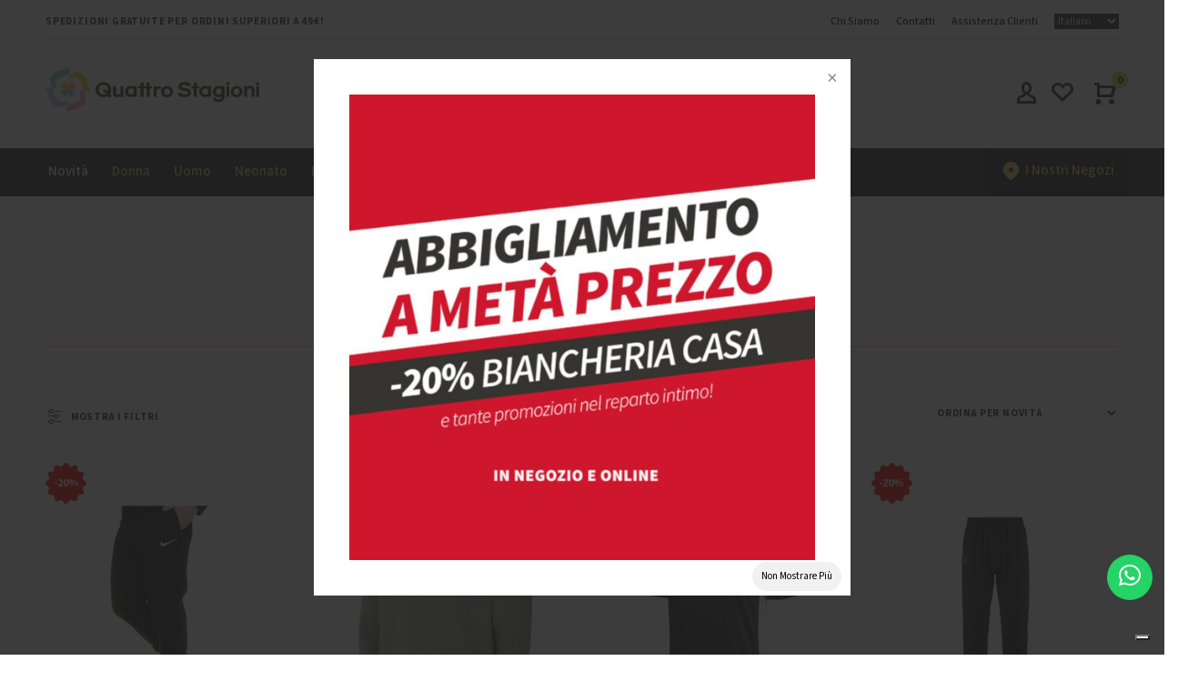

--- FILE ---
content_type: text/html; charset=UTF-8
request_url: https://www.quattrostagionishop.com/it/uomo/abbigliamento-uomo/sport-uomo.html
body_size: 17310
content:

<!doctype html>
<!--[if lt IE 7 ]> <html class="ie ie6 ie-lt10 ie-lt9 ie-lt8 ie-lt7 no-js" lang="en"> <![endif]-->
<!--[if IE 7 ]>    <html class="ie ie7 ie-lt10 ie-lt9 ie-lt8 no-js" lang="en"> <![endif]-->
<!--[if IE 8 ]>    <html class="ie ie8 ie-lt10 ie-lt9 no-js" lang="en"> <![endif]-->
<!--[if IE 9 ]>    <html class="ie ie9 ie-lt10 no-js" lang="en"> <![endif]-->
<!--[if gt IE 9]><!-->
<html lang="it" id="prod-html-page" class="">
<!--<![endif]-->
	<head>
		<meta charset="utf-8">
		<meta http-equiv="X-UA-Compatible" content="IE=edge,chrome=1">
		<base href="https://www.quattrostagionishop.com/it/" /><!--[if IE]></base><![endif]--> 
		<title>Sport | Abbigliamento | Quattro Stagioni Shop</title>
		
		<meta name="description" content="Il più vasto assortimento di Sport lo trovi su Quattro Stagioni Shop. Vieni a vedere i migliori marchi del made in Italy." />
		
		<link rel="canonical" href="https://www.quattrostagionishop.com/it/uomo/abbigliamento-uomo/sport-uomo.html" /> 
				
				<meta property="og:type"   content="product" /> 
		<meta property="og:title" content="Sport | Abbigliamento" />
		<meta property="og:description" content="Il più vasto assortimento di Sport lo trovi su Quattro Stagioni Shop. Vieni a vedere i migliori marchi del made in Italy." /> 
				<meta property="og:site_name" content="Quattro Stagioni Shop" />
		
	 
		
<script async type="text/plain" class="_iub_cs_activate" data-iub-purposes="4" data-suppressedsrc="https://tracking.trovaprezzi.it/javascripts/tracking-vanilla.min.js" charset="utf-8"></script>


			<script> 
		window.dataLayer = window.dataLayer || [];

			</script>
		
				<!-- Google Tag Manager -->
		<script>(function(w,d,s,l,i){w[l]=w[l]||[];w[l].push({'gtm.start':
		new Date().getTime(),event:'gtm.js'});var f=d.getElementsByTagName(s)[0],
		j=d.createElement(s),dl=l!='dataLayer'?'&l='+l:'';j.async=true;j.src=
		'https://www.googletagmanager.com/gtm.js?id='+i+dl;f.parentNode.insertBefore(j,f);
		})(window,document,'script','dataLayer','GTM-T8VHBMJ');</script>
		<!-- End Google Tag Manager -->
	


	

<meta name="viewport" content="width=device-width, initial-scale=1.0, maximum-scale=1.0, user-scalable=no">
<link rel='shortcut icon' type='image/x-icon' href='/favicon.ico' />
<link rel="preconnect" href="https://fonts.googleapis.com">
<link rel="preconnect" href="https://fonts.gstatic.com" crossorigin>
<link href="https://fonts.googleapis.com/css2?family=Source+Sans+3:ital,wght@0,200..900;1,200..900&display=swap" rel="stylesheet">


<link rel="shortcut icon" href="/favicon.ico" type="image/x-icon">
<link rel="icon" href="/favicon.ico" type="image/x-icon">
 
 
 
<link rel="stylesheet" href="../assets/styles/build.min.css"> 

  
<link rel="stylesheet" type="text/css" href="../assets/styles/icheck/minimal/custom.css"/>  
<link rel="stylesheet" href="../assets/styles/custom.css?v=1.99"> 
<link rel="stylesheet" href="../assets/styles/form.css"> 
<link rel="stylesheet" href="../assets/styles/responsive.css?v=1.91"> 
 

<script type="application/ld+json">
{ "@context" : "http://schema.org",
  "@type" : "Organization",
  "url" : "https://www.quattrostagionishop.com/",
  "logo": "https://www.quattrostagionishop.com/img/logo.svg",
  "name" : "QuattroStagioni Abbigliamento e Intimo",
  "telephone": "+39 346 0758777",
  "alternateName" : "Quattro Stagioni Shop", // nome alternativo
  "description":"Quattro Stagioni, negozi di abbigliamento e intimo per tutta la famiglia.",
  "sameAs" : [ "https://www.facebook.com/pg/quattrostagioniintimoeabbigliamento", "https://www.instagram.com/quattrostagioni_shop/" ],
  "contactPoint" : [
    { "@type" : "ContactPoint",
      "email":"shop@quattrostagioniabbigliamento.it",
      "telephone" : "+39 346 0758777",
      "contactType" : "customer service"
    } ],
   "potentialAction": { 
     "@type": "SearchAction", // Sitelink Ricerca
     "target": "https://www.quattrostagionishop.com/it/catalogsearch/result/?q={search_term}",  // Url per Fare una ricerca
     "query-input": "required name=search_term" 
     },
  "address" : [
    { "@type" : "PostalAddress",
       "postOfficeBoxNumber": "51",
      "addressLocality": "Cesena",
      "addressRegion": "FC",
      "addressCountry": "ITA",
      "postalCode": "47522",
      "streetAddress": "Via Luciano Lama, 51"
    
    }]
    
    
 }
</script> 


<script type="application/ld+json">
{"@context": "http://schema.org","@type": "BreadcrumbList","itemListElement": [{"@type": "ListItem","position": 1,"item": {"@id": "https://www.quattrostagionishop.com/it/","name": "Quattro Stagioni Shop"}},{"@type": "ListItem","position": 2,"item": {"@id": "https://www.quattrostagionishop.com/it/uomo.html","name": "Uomo"}},{"@type": "ListItem","position": 3,"item": {"@id": "https://www.quattrostagionishop.com/it/uomo/abbigliamento-uomo.html","name": "Abbigliamento"}},{"@type": "ListItem","position": 4,"item": {"@id": "https://www.quattrostagionishop.com/it/uomo/abbigliamento-uomo/sport-uomo.html","name": "Sport"}}]}

</script>

<script>
var doofinder_script ='//cdn.doofinder.com/media/js/doofinder-classic.7.latest.min.js';
(function(d,t){var f=d.createElement(t),s=d.getElementsByTagName(t)[0];f.async=1;
f.src=('https:'==location.protocol?'https:':'http:')+doofinder_script;
f.setAttribute('charset','utf-8');
s.parentNode.insertBefore(f,s)}(document,'script'));

var dfClassicLayers = [{
  "hashid": "4c673dc79bfd2307c9de19a94e27fd6d",
  "zone": "eu1", 
  "display": {
    "lang": "it",
    "align": "center",
    "dtop": 3
  },
  "queryInput": ".search-doofinder-trigger"
}];
</script>  
				 
	</head>
	<body class="prod-page ">
		

	<!-- Google Tag Manager (noscript) -->
<noscript><iframe src="https://www.googletagmanager.com/ns.html?id=GTM-T8VHBMJ"
height="0" width="0" style="display:none;visibility:hidden"></iframe></noscript>
<!-- End Google Tag Manager (noscript) --><header>

	<nav class="panel-menu mobile-main-menu">

		<ul>
	<li>
	<a href="new/">Novità</a>
	</li>

			<li><a href="donna.html">donna</a>
					<ul>
							<li  ><a href="donna/intimo-donna.html">intimo</a>
									<ul> 
																				<li><a href="donna/intimo-donna/t-shirt-donna.html">canottiere intime</a></li> 
																				<li><a href="donna/intimo-donna/reggiseno.html">reggiseni</a></li> 
																				<li><a href="donna/intimo-donna/slip---perizoma---culotte---boxer.html">slip e brasiliane</a></li> 
																				<li><a href="donna/intimo-donna/culotte.html">culotte</a></li> 
																				<li><a href="donna/intimo-donna/body-donna.html">body</a></li> 
																				<li><a href="donna/intimo-donna/intimo-modellante.html">intimo modellante</a></li> 
																				<li><a href="donna/intimo-donna/completo-intimo-donna.html">completi intimi</a></li> 
																											<li><a href="donna/intimo-donna/sottoveste.html">sottoveste</a></li> 
																				<li><a href="donna/intimo-donna/reggicalze-e-giarrettiera.html">reggicalze e giarrettiera</a></li> 
																				<li><a href="donna/intimo-donna/intimo-sexy.html">intimo sexy</a></li> 
											</ul>
								</li>
							<li  ><a href="donna/pigiameria-donna.html">pigiameria</a>
									<ul> 
																				<li><a href="donna/pigiameria-donna/pigiama-donna.html">pigiami</a></li> 
																				<li><a href="donna/pigiameria-donna/camicia-da-notte.html">camicie da notte</a></li> 
																				<li><a href="donna/pigiameria-donna/vestaglia.html">vestaglie</a></li> 
											</ul>
								</li>
							<li  ><a href="donna/abbigliamento-donna.html">abbigliamento</a>
									<ul> 
																				<li><a href="donna/abbigliamento-donna/abiti-donna.html">abiti</a></li> 
																				<li><a href="donna/abbigliamento-donna/maglie-donna.html">maglie</a></li> 
																				<li><a href="donna/abbigliamento-donna/sottogiacca.html">sottogiacca</a></li> 
																				<li><a href="donna/abbigliamento-donna/pantaloni-donna.html">pantaloni</a></li> 
																				<li><a href="donna/abbigliamento-donna/leggings.html">leggings</a></li> 
																				<li><a href="donna/abbigliamento-donna/gonna-donna.html">gonne</a></li> 
																				<li><a href="donna/abbigliamento-donna/tuta-donna.html">tute</a></li> 
																				<li><a href="donna/abbigliamento-donna/giubbotti-donna.html">giubbotti</a></li> 
																				<li><a href="donna/abbigliamento-donna/sport.html">sport</a></li> 
																				<li><a href="donna/abbigliamento-donna/accessori.html">cappelli, sciarpe e guanti</a></li> 
											</ul>
								</li>
							<li  ><a href="donna/collant-e-calze-donna.html">collant e calze</a>
									<ul> 
																				<li><a href="donna/collant-e-calze-donna/calzini-donna.html">calzini</a></li> 
																				<li><a href="donna/collant-e-calze-donna/collant.html">collant</a></li> 
																				<li><a href="donna/collant-e-calze-donna/gambaletti.html">gambaletti</a></li> 
											</ul>
								</li>
						</ul>
				</li>
			<li><a href="uomo.html">uomo</a>
					<ul>
							<li  ><a href="uomo/intimo-uomo.html">intimo</a>
									<ul> 
																				<li><a href="uomo/intimo-uomo/slip-uomo.html">slip</a></li> 
																				<li><a href="uomo/intimo-uomo/boxer-uomo.html">boxer</a></li> 
																				<li><a href="uomo/intimo-uomo/completo-intimo-uomo.html">completo intimo</a></li> 
																				<li><a href="uomo/intimo-uomo/mutande-lunghe-uomo.html">mutande gamba corta e lunga</a></li> 
																											<li><a href="uomo/intimo-uomo/pancera-uomo.html">pancere</a></li> 
											</ul>
								</li>
							<li  ><a href="uomo/magliette-uomo.html">maglie intime</a>
									<ul> 
																				<li><a href="uomo/magliette-uomo/tshirt-uomo.html">t-shirt</a></li> 
																				<li><a href="uomo/magliette-uomo/smanicato-uomo.html">smanicato</a></li> 
																				<li><a href="uomo/magliette-uomo/canotta-uomo.html">canotta</a></li> 
											</ul>
								</li>
							<li  ><a href="uomo/pigiameria-uomo.html">pigiameria</a>
									<ul> 
																				<li><a href="uomo/pigiameria-uomo/pigiama-uomo.html">pigiami</a></li> 
																				<li><a href="uomo/pigiameria-uomo/vestaglia-uomo.html">vestaglie</a></li> 
											</ul>
								</li>
							<li  ><a href="uomo/abbigliamento-uomo.html">abbigliamento</a>
									<ul> 
																				<li><a href="uomo/abbigliamento-uomo/tshirt-uomo.html">t-shirt</a></li> 
																				<li><a href="uomo/abbigliamento-uomo/polo-uomo.html">polo e camicie</a></li> 
																				<li><a href="uomo/abbigliamento-uomo/pantaloni-uomo.html">pantaloni</a></li> 
																				<li><a href="uomo/abbigliamento-uomo/maglioni.html">maglioni</a></li> 
																				<li><a href="uomo/abbigliamento-uomo/bermuda-uomo.html">bermuda</a></li> 
																				<li><a href="uomo/abbigliamento-uomo/tuta-uomo.html">tute e felpe</a></li> 
																				<li><a href="uomo/abbigliamento-uomo/giubbotto-uomo.html">giubbotti</a></li> 
																				<li><a href="uomo/abbigliamento-uomo/sport-uomo.html">sport</a></li> 
											</ul>
								</li>
							<li  ><a href="uomo/calze-uomo.html">calze</a>
									<ul> 
																				<li><a href="uomo/calze-uomo/calzini-uomo.html">calze lunghe</a></li> 
																				<li><a href="uomo/calze-uomo/fantasmini-uomo.html">calze corte</a></li> 
																				<li><a href="uomo/calze-uomo/calzini-sportivi.html">calzini sportivi</a></li> 
											</ul>
								</li>
							<li  ><a href="uomo/accessori.html">accessori</a>
									<ul> 
																				<li><a href="uomo/accessori/bavaglini-anziani.html">bavaglini anziani</a></li> 
																				<li><a href="uomo/accessori/cappelli-sciarpe-e-guanti.html">cappelli, sciarpe e guanti</a></li> 
											</ul>
								</li>
						</ul>
				</li>
			<li><a href="neonato.html">neonato</a>
					<ul>
							<li  ><a href="neonato/corredino-neonato.html">corredino</a>
									<ul> 
																				<li><a href="neonato/corredino-neonato/set-culla.html">set culla</a></li> 
																				<li><a href="neonato/corredino-neonato/set-lettino.html">set lettino</a></li> 
																				<li><a href="neonato/corredino-neonato/coperta.html">coperte</a></li> 
																				<li><a href="neonato/corredino-neonato/sacco-neonato.html">sacco neonato</a></li> 
											</ul>
								</li>
							<li  ><a href="neonato/intimo-neonato.html">intimo</a>
									<ul> 
																				<li><a href="neonato/intimo-neonato/mutande-neonato.html">mutande</a></li> 
																				<li><a href="neonato/intimo-neonato/body-neonato.html">body e maglie</a></li> 
																				<li><a href="neonato/intimo-neonato/pigiama.html">pigiama</a></li> 
											</ul>
								</li>
							<li  ><a href="neonato/abbigliamento-neonato.html">abbigliamento</a>
									<ul> 
																				<li><a href="neonato/abbigliamento-neonato/tutine-neonato-e-tute.html">tutine e completi</a></li> 
																											<li><a href="neonato/abbigliamento-neonato/pantaloni-neonato-e-collant.html">pantaloni e collant</a></li> 
																				<li><a href="neonato/abbigliamento-neonato/camicina-della-fortuna.html">camicina della fortuna</a></li> 
																				<li><a href="neonato/abbigliamento-neonato/t-shirt.html">t-shirt</a></li> 
											</ul>
								</li>
							<li  ><a href="neonato/accessori-neonato.html">accessori</a>
									<ul> 
																				<li><a href="neonato/accessori-neonato/cuffie-e-fasce.html">cuffie e fasce</a></li> 
																				<li><a href="neonato/accessori-neonato/bavaglini.html">bavaglini</a></li> 
																				<li><a href="neonato/accessori-neonato/calzini-neonato.html">calzini e scarpine</a></li> 
																				<li><a href="neonato/accessori-neonato/accappatoio-neonato.html">accappatoi e teli</a></li> 
																				<li><a href="neonato/accessori-neonato/fiocco-nascita--coccarda.html">fiocchi nascita e coccarde</a></li> 
											</ul>
								</li>
						</ul>
				</li>
			<li><a href="bambino.html">bambino</a>
					<ul>
							<li  ><a href="bambino/intimo-bambino.html">intimo</a>
									<ul> 
																				<li><a href="bambino/intimo-bambino/slip-bambino.html">slip e boxer</a></li> 
																				<li><a href="bambino/intimo-bambino/t-shirt-bambino.html">t-shirt e canottiere</a></li> 
											</ul>
								</li>
							<li  ><a href="bambino/pigiameria-bambino.html">pigiameria</a>
									<ul> 
																				<li><a href="bambino/pigiameria-bambino/pigiama-bambino.html">pigiami</a></li> 
											</ul>
								</li>
							<li  ><a href="bambino/calze-bambino.html">calze</a>
									<ul> 
																				<li><a href="bambino/calze-bambino/calzini-bambini.html">calzini</a></li> 
																				<li><a href="bambino/calze-bambino/collant-bambina.html">collant</a></li> 
											</ul>
								</li>
							<li  ><a href="bambino/abbigliamento-3-7-anni.html">abbigliamento 3-7 anni</a>
									<ul> 
																				<li><a href="bambino/abbigliamento-3-7-anni/maglie-bambino.html">maglie</a></li> 
																				<li><a href="bambino/abbigliamento-3-7-anni/pantaloni-bambino.html">pantaloni</a></li> 
																				<li><a href="bambino/abbigliamento-3-7-anni/tuta.html">tute e completi</a></li> 
																		</ul>
								</li>
							<li  ><a href="bambino/abbigliamento-8-14-anni.html">abbigliamento 8-14 anni</a>
									<ul> 
																				<li><a href="bambino/abbigliamento-8-14-anni/maglie-bambino.html">maglie</a></li> 
																				<li><a href="bambino/abbigliamento-8-14-anni/pantaloni-bambino.html">pantaloni</a></li> 
																				<li><a href="bambino/abbigliamento-8-14-anni/tuta-ragazzo.html">tute e completi</a></li> 
																									</ul>
								</li>
							<li  ><a href="bambino/scuola-o-asilo.html">scuola o asilo</a>
									<ul> 
																				<li><a href="bambino/scuola-o-asilo/scuola.html">grembiuli</a></li> 
																				<li><a href="bambino/scuola-o-asilo/accessori.html">accessori</a></li> 
											</ul>
								</li>
							<li  ><a href="bambino/accessori-bambino.html">accessori</a>
									<ul> 
																				<li><a href="bambino/accessori-bambino/bavaglini.html">bavaglini</a></li> 
																				<li><a href="bambino/accessori-bambino/accappatoi.html">accappatoi</a></li> 
																				<li><a href="bambino/accessori-bambino/zainetti.html">zainetti</a></li> 
																				<li><a href="bambino/accessori-bambino/ombrello-bambino.html">ombrelli</a></li> 
																				<li><a href="bambino/accessori-bambino/cuscini-bambini.html">cuscini e completi letto</a></li> 
																				<li><a href="bambino/accessori-bambino/cappellini.html">cappelli, berrette e sciarpe</a></li> 
											</ul>
								</li>
							<li  ><a href="bambino/moda-mare.html">moda mare</a>
									<ul> 
																											<li><a href="bambino/moda-mare/teli-mare.html">teli mare</a></li> 
											</ul>
								</li>
						</ul>
				</li>
			<li><a href="biancheria-casa.html">biancheria casa</a>
					<ul>
							<li  ><a href="biancheria-casa/cucina.html">cucina</a>
									<ul> 
																				<li><a href="biancheria-casa/cucina/strofinacci.html">strofinacci</a></li> 
																				<li><a href="biancheria-casa/cucina/grembiule-da-cucina----casacca-da-cucina.html">accessori da cucina</a></li> 
																				<li><a href="biancheria-casa/cucina/tovaglie.html">tovaglie</a></li> 
																				<li><a href="biancheria-casa/cucina/presine.html">presine</a></li> 
											</ul>
								</li>
							<li  ><a href="biancheria-casa/camera-da-letto.html">camera da letto</a>
									<ul> 
																				<li><a href="biancheria-casa/camera-da-letto/cuscini.html">cuscini</a></li> 
																				<li><a href="biancheria-casa/camera-da-letto/completo-letto.html">completo letto</a></li> 
																				<li><a href="biancheria-casa/camera-da-letto/plaid.html">plaid</a></li> 
																				<li><a href="biancheria-casa/camera-da-letto/trapunte.html">trapunte</a></li> 
											</ul>
								</li>
							<li  ><a href="biancheria-casa/bagno.html">bagno</a>
									<ul> 
																				<li><a href="biancheria-casa/bagno/set-asciugamani.html">set asciugamani</a></li> 
																				<li><a href="biancheria-casa/bagno/accappatoio.html">accappatoi</a></li> 
																				<li><a href="biancheria-casa/bagno/telo-mare.html">teli da bagno</a></li> 
																				<li><a href="biancheria-casa/bagno/fazzoletti.html">fazzoletti</a></li> 
																				<li><a href="biancheria-casa/bagno/tappeti.html">tappeti</a></li> 
											</ul>
								</li>
							<li  ><a href="biancheria-casa/soggiorno.html">soggiorno</a>
									<ul> 
																				<li><a href="biancheria-casa/soggiorno/copridivano.html">copridivano</a></li> 
											</ul>
								</li>
							<li  ><a href="biancheria-casa/accessori-casa.html">accessori casa</a>
									<ul> 
																				<li><a href="biancheria-casa/accessori-casa/tappeti-e-zerbini.html">tappeti e zerbini</a></li> 
											</ul>
								</li>
							<li  ><a href="biancheria-casa/accessori-per-animali.html">accessori per animali</a>
							</li>
						</ul>
				</li>
		


	<li class="promo-menu "><a href="promo/">Offerte</a>
	 
					 				
									 <ul  >
										<li>
											 <a class="tt-title-submenu"  href="promo/">
											 Tutte le Offerte											</a> 
											</li>
																						<li><a href="promo/saldi-abbigliamento-donna.html">saldi abbigliamento donna</a></li>
										 												<li><a href="promo/saldi-abbigliamento-uomo.html">saldi abbigliamento uomo</a></li>
										 												<li><a href="promo/saldi-abbigliamento-bambino.html">saldi abbigliamento bambino</a></li>
										 												<li><a href="promo/saldi-biancheria-casa.html">saldi biancheria casa</a></li>
										  
									 
										
									</ul>
								 
	</li>
 
 


	<li><a href="brands/">Brand</a></li>
 

	<li>
		<a href="punti_vendita/">I nostri negozi</a>
	</li>

	<li>
						 

						 <select class="lang-selector" name="lang" style="  margin: 25px 0 0 25px;
  width: 80%;
  text-align: left;
  height: 40px;
  padding: 10px;">
							 <option value="it" data-url="https://www.quattrostagionishop.com/it" selected="selected">Italiano</option> 
							 <option value="en" data-url="https://www.quattrostagionishop.com/en" >English</option>
								  
									 <option value="es" data-url="https://www.quattrostagionishop.com/es" >Español</option>
									 <option value="fr" data-url="https://www.quattrostagionishop.com/fr" >Français</option>
									 <option value="de" data-url="https://www.quattrostagionishop.com/de" >Deutsch</option>
									 <option value="ru" data-url="https://www.quattrostagionishop.com/ru" >Русский</option> 
						 </select>
					 </li>
 
</ul>

 
		<div class="mm-navbtn-names">
			<div class="mm-closebtn"></div>
			<div class="mm-backbtn">Indietro</div>
		</div>
	</nav>
	<!-- tt-mobile-header -->
	<div class="tt-mobile-header">
		<div class="container-fluid">
			<div class="tt-header-row">
				<div class="tt-mobile-parent-menu   col-auto col-sm-4 px-0">
					<div class="tt-menu-toggle">
						<i class="icon-h-27"></i>
					</div>
				</div>

				<div class="tt-logo-container  col-sm-4  d-none d-sm-flex  px-0">
					<!-- mobile logo -->
					<a class="tt-logo tt-logo-alignment" href="https://www.quattrostagionishop.com/it"><img src="../img/logo.svg" alt=""></a>
					<!-- /mobile logo -->
				</div>
				<!-- search -->
				<div class="col col-sm-4 px-0 text-sm-right text-center text-nowrap">
					<div class="tt-mobile-parent-search tt-parent-box ml-0"><a class="search-toggle search-doofinder-trigger" href="javascript:;"><i class="icon-h-04"></i></a></div>
					<div class="tt-mobile-parent-account tt-parent-box ml-0"></div>
					<div class="tt-mobile-parent-cart tt-parent-box ml-0"></div>
				</div>

			</div>

		</div>
		<div class="container-fluid tt-top-line d-sm-none">
			<div class="row">
				<div class="tt-logo-container">
					<!-- mobile logo -->
					<a class="tt-logo tt-logo-alignment" href="https://www.quattrostagionishop.com/it"><img src="../img/logo.svg" alt=""></a>
					<!-- /mobile logo -->
				</div>
			</div>
		</div>
	</div>
	<!-- tt-desktop-header -->
	<div class="tt-desktop-header">
		<div class="container-fluid">
			<div class="container">
				<div class="tt-header-holder pre-header row">
					<div class="col-6">
						<h2>
							SPEDIZIONI GRATUITE PER ORDINI SUPERIORI A 49€! 
				 	
				</h2>
					</div>
					<div class="col-6 text-right">
						<ul>
							<li><a href="chi_siamo/">Chi Siamo</a></li>
							<li><a href="contacts/">Contatti</a></li>
							<li><a href="assistenza-clienti/">Assistenza Clienti</a></li>
							<li>
						 

								<select class="lang-selector" name="lang">
									<option value="it" data-url="https://www.quattrostagionishop.com/it" selected="selected">Italiano</option> 
									<option value="en" data-url="https://www.quattrostagionishop.com/en" >English</option>
										 
											<option value="es" data-url="https://www.quattrostagionishop.com/es" >Español</option>
											<option value="fr" data-url="https://www.quattrostagionishop.com/fr" >Français</option>
									 <option value="de" data-url="https://www.quattrostagionishop.com/de" >Deutsch</option>
											<option value="ru" data-url="https://www.quattrostagionishop.com/ru" >Русский</option> 
								</select>
							</li>
						</ul>
					</div>
				</div>


				<div class="tt-header-holder row">
					<div class="tt-obj-logo col-3">
						<a class="tt-logo tt-logo-alignment" href="https://www.quattrostagionishop.com//it"><img src="../img/logo.svg" alt="Quattro Stagioni Shop"></a>
					</div>

					<div class="tt-obj-options col-4 offset-1 text center">

						 
<div class="header-search"> 
	<div id="search"> 
			<form action="catalogsearch/result/" method="get">
			  <input type="text" class="form-control search-doofinder-trigger" placeholder="Cerca un prodotto" name="q" aria-label="Search">
			  <button type="submit" class="btn-search"><i class="icon-h-04"></i></button>
			</form> 
	</div>
</div> 					</div>

					<div class="tt-obj-options col-4 text-right">
						<div class="tt-desctop-parent-account tt-parent-box">
							<div class="tt-account tt-dropdown-obj">
								<button class="tt-dropdown-toggle" data-tooltip="Il Mio Account" data-tposition="bottom"><i class="icon-h-36"></i></button>
								<div class="tt-dropdown-menu">
									<div class="tt-mobile-add">
										<button class="tt-close"></button>
									</div>
									<div class="tt-dropdown-inner">
										<div class="account-header-box">
																							<ul class="user-list">
													<li class="level1 ">
														<a href="https://www.quattrostagionishop.com/it/login/">ACCEDI</a>
													</li>
													<li class="level1 ">
														<a href="https://www.quattrostagionishop.com/it/register/">REGISTRATI</a>
													</li>
												</ul>
																					</div>
									</div>
								</div>
							</div>
						</div>
						<div class="tt-parent-box">
							<div class="tt-account tt-dropdown-obj" data-tooltip="Lista dei Desideri" data-tposition="bottom">
								<a class="tt-dropdown-toggle" href="wishlist/"><i class="icon-h-37"></i></a>
							</div>
						</div>
						<div class="tt-desctop-parent-cart tt-parent-box">
							<div class="tt-cart tt-dropdown-obj">
								<a href="cart/" class="header-cart-link">
									<button class="tt-dropdown-toggle">
										<i class="icon-g-46"></i>
										<span class="tt-badge-cart" id="cart-count">0</span>
									</button>
								</a>
								<div class="tt-dropdown-menu">
									<div class="tt-mobile-add">
										<h6 class="tt-title">CARRELLO</h6>
										<button class="tt-close">Chiudi</button>
									</div>

									<div class="cart-header-box hidden-xs tt-dropdown-inner">
<div id="carrello-ajax" class="tt-cart-layout"> 


 


 
 <a href="cart/" class="msg-not-found tt-cart-empty">
 	<i class="icon-f-39"></i>
 	<p>Il tuo carrello &egrave; vuoto !</p>
 </a>


 </div>
</div>
 
									
								</div>
							</div>
						</div>
					</div>
				</div>
			</div>
		</div>

		<div class="tt-color-scheme-01 megamenu  row">
			<div class="container">
				<div class="tt-header-holder">
					<div class="tt-obj-menu">
						<!-- tt-menu -->
						<div class="tt-desctop-parent-menu tt-parent-box">
							<div class="tt-desctop-menu tt-hover-02">

								<nav>

									<ul>

		<li class="dropdown megamenu tt-submenu alt-menu">
			<a href="new/"><span>Novità</span></a>
		</li>


		<li class="dropdown megamenu "><a href="donna.html"><span>donna</span></a>
		 

			<div class="dropdown-menu">
				<div class="container">
					<div class="row">
						<div class=" col-sm-9 "> 
						<div class="mega-link-container">
						 <ul class="tt-megamenu-submenu">
										<li class="">
											 <a class="tt-title-submenu"  href="donna/intimo-donna.html">
											 intimo											</a> 
										</li>
																						<li  class=""><a href="donna/intimo-donna/t-shirt-donna.html">canottiere intime</a></li>												<li  class=""><a href="donna/intimo-donna/reggiseno.html">reggiseni</a></li>												<li  class=""><a href="donna/intimo-donna/slip---perizoma---culotte---boxer.html">slip e brasiliane</a></li>												<li  class=""><a href="donna/intimo-donna/culotte.html">culotte</a></li>												<li  class=""><a href="donna/intimo-donna/body-donna.html">body</a></li>												<li  class=""><a href="donna/intimo-donna/intimo-modellante.html">intimo modellante</a></li>												<li  class=""><a href="donna/intimo-donna/completo-intimo-donna.html">completi intimi</a></li>												<li  class=""><a href="donna/intimo-donna/sottoveste.html">sottoveste</a></li>												<li  class=""><a href="donna/intimo-donna/reggicalze-e-giarrettiera.html">reggicalze e giarrettiera</a></li>												<li  class=""><a href="donna/intimo-donna/intimo-sexy.html">intimo sexy</a></li>									</ul><ul class="tt-megamenu-submenu">
										<li class="">
											 <a class="tt-title-submenu"  href="donna/pigiameria-donna.html">
											 pigiameria											</a> 
										</li>
																						<li  class=""><a href="donna/pigiameria-donna/pigiama-donna.html">pigiami</a></li>												<li  class=""><a href="donna/pigiameria-donna/camicia-da-notte.html">camicie da notte</a></li>												<li  class=""><a href="donna/pigiameria-donna/vestaglia.html">vestaglie</a></li>									</ul><ul class="tt-megamenu-submenu">
										<li class="">
											 <a class="tt-title-submenu"  href="donna/abbigliamento-donna.html">
											 abbigliamento											</a> 
										</li>
																						<li  class=""><a href="donna/abbigliamento-donna/abiti-donna.html">abiti</a></li>												<li  class=""><a href="donna/abbigliamento-donna/maglie-donna.html">maglie</a></li>												<li  class=""><a href="donna/abbigliamento-donna/sottogiacca.html">sottogiacca</a></li>												<li  class=""><a href="donna/abbigliamento-donna/pantaloni-donna.html">pantaloni</a></li>												<li  class=""><a href="donna/abbigliamento-donna/leggings.html">leggings</a></li>												<li  class=""><a href="donna/abbigliamento-donna/gonna-donna.html">gonne</a></li>												<li  class=""><a href="donna/abbigliamento-donna/tuta-donna.html">tute</a></li>												<li  class=""><a href="donna/abbigliamento-donna/giubbotti-donna.html">giubbotti</a></li>												<li  class=""><a href="donna/abbigliamento-donna/sport.html">sport</a></li>												<li  class=""><a href="donna/abbigliamento-donna/accessori.html">cappelli, sciarpe e guanti</a></li>									</ul><ul class="tt-megamenu-submenu">
										<li class="">
											 <a class="tt-title-submenu"  href="donna/collant-e-calze-donna.html">
											 collant e calze											</a> 
										</li>
																						<li  class=""><a href="donna/collant-e-calze-donna/calzini-donna.html">calzini</a></li>												<li  class=""><a href="donna/collant-e-calze-donna/collant.html">collant</a></li>												<li  class=""><a href="donna/collant-e-calze-donna/gambaletti.html">gambaletti</a></li>									</ul>									</div>
						</div>
						 
						<div class="col-sm-3">
							<ul  class="tt-megamenu-submenu megamenu-brands">
							<li>
							 <a class="tt-title-submenu"  href="javascript:;">Top Brand</a></li>
																<li class="brand-menu-item">
										<a href="donna/cotonella.html" title="Cotonella">
										<img src="https://quattrostagioni.quantico.express/shared/quattrostagioni/public/images/marchio/200x/Cotonella_new_.jpg" alt="Cotonella">
										</a>
									</li>
																<li class="brand-menu-item">
										<a href="donna/coveri.html" title="COVERI">
										<img src="https://quattrostagioni.quantico.express/shared/quattrostagioni/public/images/marchio/200x/EnricoCoveri_new_1.jpg" alt="COVERI">
										</a>
									</li>
																<li class="brand-menu-item">
										<a href="donna/gios.html" title="Gios">
										<img src="https://quattrostagioni.quantico.express/shared/quattrostagioni/public/images/marchio/200x/Gios_new_.jpg" alt="Gios">
										</a>
									</li>
																<li class="brand-menu-item">
										<a href="donna/givova.html" title="Givova">
										<img src="https://quattrostagioni.quantico.express/shared/quattrostagioni/public/images/marchio/200x/images.jpg" alt="Givova">
										</a>
									</li>
																<li class="brand-menu-item">
										<a href="donna/infiore.html" title="Infiore">
										<img src="https://quattrostagioni.quantico.express/shared/quattrostagioni/public/images/marchio/200x/Infiore.jpg" alt="Infiore">
										</a>
									</li>
																<li class="brand-menu-item">
										<a href="donna/jadea.html" title="Jadea">
										<img src="https://quattrostagioni.quantico.express/shared/quattrostagioni/public/images/marchio/200x/Jadea_new_.jpg" alt="Jadea">
										</a>
									</li>
																<li class="brand-menu-item">
										<a href="donna/kappa.html" title="Kappa">
										<img src="https://quattrostagioni.quantico.express/shared/quattrostagioni/public/images/marchio/200x/Kappa_new_1.jpg" alt="Kappa">
										</a>
									</li>
																<li class="brand-menu-item">
										<a href="donna/leable.html" title="Leable">
										<img src="https://quattrostagioni.quantico.express/shared/quattrostagioni/public/images/marchio/200x/Leable_new_.jpg" alt="Leable">
										</a>
									</li>
																<li class="brand-menu-item">
										<a href="donna/lepel.html" title="Lepel">
										<img src="https://quattrostagioni.quantico.express/shared/quattrostagioni/public/images/marchio/200x/logo_lepel_newnew.jpg" alt="Lepel">
										</a>
									</li>
																<li class="brand-menu-item">
										<a href="donna/lormar.html" title="Lormar">
										<img src="https://quattrostagioni.quantico.express/shared/quattrostagioni/public/images/marchio/200x/Lormar_new_.jpg" alt="Lormar">
										</a>
									</li>
																<li class="brand-menu-item">
										<a href="donna/lotto.html" title="Lotto">
										<img src="https://quattrostagioni.quantico.express/shared/quattrostagioni/public/images/marchio/200x/Lotto_new_1.jpg" alt="Lotto">
										</a>
									</li>
																<li class="brand-menu-item">
										<a href="donna/nike.html" title="NIKE">
										<img src="https://quattrostagioni.quantico.express/shared/quattrostagioni/public/images/marchio/200x/Nike_new_2.jpg" alt="NIKE">
										</a>
									</li>
														</ul>
						</div>		
								
					</div> 
				</div>
			</div>
		<div class="layer-menu"></div>
	</li><li class="dropdown megamenu "><a href="uomo.html"><span>uomo</span></a>
		 

			<div class="dropdown-menu">
				<div class="container">
					<div class="row">
						<div class=" col-sm-9 "> 
						<div class="mega-link-container">
						 <ul class="tt-megamenu-submenu">
										<li class="">
											 <a class="tt-title-submenu"  href="uomo/intimo-uomo.html">
											 intimo											</a> 
										</li>
																						<li  class=""><a href="uomo/intimo-uomo/slip-uomo.html">slip</a></li>												<li  class=""><a href="uomo/intimo-uomo/boxer-uomo.html">boxer</a></li>												<li  class=""><a href="uomo/intimo-uomo/completo-intimo-uomo.html">completo intimo</a></li>												<li  class=""><a href="uomo/intimo-uomo/mutande-lunghe-uomo.html">mutande gamba corta e lunga</a></li>												<li  class=""><a href="uomo/intimo-uomo/pancera-uomo.html">pancere</a></li>									</ul><ul class="tt-megamenu-submenu">
										<li class="">
											 <a class="tt-title-submenu"  href="uomo/magliette-uomo.html">
											 maglie intime											</a> 
										</li>
																						<li  class=""><a href="uomo/magliette-uomo/tshirt-uomo.html">t-shirt</a></li>												<li  class=""><a href="uomo/magliette-uomo/smanicato-uomo.html">smanicato</a></li>												<li  class=""><a href="uomo/magliette-uomo/canotta-uomo.html">canotta</a></li>									</ul><ul class="tt-megamenu-submenu">
										<li class="">
											 <a class="tt-title-submenu"  href="uomo/pigiameria-uomo.html">
											 pigiameria											</a> 
										</li>
																						<li  class=""><a href="uomo/pigiameria-uomo/pigiama-uomo.html">pigiami</a></li>												<li  class=""><a href="uomo/pigiameria-uomo/vestaglia-uomo.html">vestaglie</a></li>									</ul><ul class="tt-megamenu-submenu">
										<li class="">
											 <a class="tt-title-submenu"  href="uomo/abbigliamento-uomo.html">
											 abbigliamento											</a> 
										</li>
																						<li  class=""><a href="uomo/abbigliamento-uomo/tshirt-uomo.html">t-shirt</a></li>												<li  class=""><a href="uomo/abbigliamento-uomo/polo-uomo.html">polo e camicie</a></li>												<li  class=""><a href="uomo/abbigliamento-uomo/pantaloni-uomo.html">pantaloni</a></li>												<li  class=""><a href="uomo/abbigliamento-uomo/maglioni.html">maglioni</a></li>												<li  class=""><a href="uomo/abbigliamento-uomo/bermuda-uomo.html">bermuda</a></li>												<li  class=""><a href="uomo/abbigliamento-uomo/tuta-uomo.html">tute e felpe</a></li>												<li  class=""><a href="uomo/abbigliamento-uomo/giubbotto-uomo.html">giubbotti</a></li>												<li  class=""><a href="uomo/abbigliamento-uomo/sport-uomo.html">sport</a></li>									</ul><ul class="tt-megamenu-submenu">
										<li class="">
											 <a class="tt-title-submenu"  href="uomo/calze-uomo.html">
											 calze											</a> 
										</li>
																						<li  class=""><a href="uomo/calze-uomo/calzini-uomo.html">calze lunghe</a></li>												<li  class=""><a href="uomo/calze-uomo/fantasmini-uomo.html">calze corte</a></li>												<li  class=""><a href="uomo/calze-uomo/calzini-sportivi.html">calzini sportivi</a></li>									</ul><ul class="tt-megamenu-submenu">
										<li class="">
											 <a class="tt-title-submenu"  href="uomo/accessori.html">
											 accessori											</a> 
										</li>
																						<li  class=""><a href="uomo/accessori/bavaglini-anziani.html">bavaglini anziani</a></li>												<li  class=""><a href="uomo/accessori/cappelli-sciarpe-e-guanti.html">cappelli, sciarpe e guanti</a></li>									</ul>									</div>
						</div>
						 
						<div class="col-sm-3">
							<ul  class="tt-megamenu-submenu megamenu-brands">
							<li>
							 <a class="tt-title-submenu"  href="javascript:;">Top Brand</a></li>
																<li class="brand-menu-item">
										<a href="uomo/baci-abbracci.html" title="Baci & Abbracci">
										<img src="https://quattrostagioni.quantico.express/shared/quattrostagioni/public/images/marchio/200x/Baci&Abbracci_new_1.jpg" alt="Baci & Abbracci">
										</a>
									</li>
																<li class="brand-menu-item">
										<a href="uomo/be-mistic.html" title="Be Mistic">
										<img src="https://quattrostagioni.quantico.express/shared/quattrostagioni/public/images/marchio/200x/Be Mistic_new_.jpg" alt="Be Mistic">
										</a>
									</li>
																<li class="brand-menu-item">
										<a href="uomo/cotonella.html" title="Cotonella">
										<img src="https://quattrostagioni.quantico.express/shared/quattrostagioni/public/images/marchio/200x/Cotonella_new_.jpg" alt="Cotonella">
										</a>
									</li>
																<li class="brand-menu-item">
										<a href="uomo/coveri.html" title="COVERI">
										<img src="https://quattrostagioni.quantico.express/shared/quattrostagioni/public/images/marchio/200x/EnricoCoveri_new_1.jpg" alt="COVERI">
										</a>
									</li>
																<li class="brand-menu-item">
										<a href="uomo/givova.html" title="Givova">
										<img src="https://quattrostagioni.quantico.express/shared/quattrostagioni/public/images/marchio/200x/images.jpg" alt="Givova">
										</a>
									</li>
																<li class="brand-menu-item">
										<a href="uomo/kappa.html" title="Kappa">
										<img src="https://quattrostagioni.quantico.express/shared/quattrostagioni/public/images/marchio/200x/Kappa_new_1.jpg" alt="Kappa">
										</a>
									</li>
																<li class="brand-menu-item">
										<a href="uomo/leable.html" title="Leable">
										<img src="https://quattrostagioni.quantico.express/shared/quattrostagioni/public/images/marchio/200x/Leable_new_.jpg" alt="Leable">
										</a>
									</li>
																<li class="brand-menu-item">
										<a href="uomo/lotto.html" title="Lotto">
										<img src="https://quattrostagioni.quantico.express/shared/quattrostagioni/public/images/marchio/200x/Lotto_new_1.jpg" alt="Lotto">
										</a>
									</li>
																<li class="brand-menu-item">
										<a href="uomo/navigare.html" title="Navigare">
										<img src="https://quattrostagioni.quantico.express/shared/quattrostagioni/public/images/marchio/200x/Navigare_new_1.jpg" alt="Navigare">
										</a>
									</li>
																<li class="brand-menu-item">
										<a href="uomo/nike.html" title="NIKE">
										<img src="https://quattrostagioni.quantico.express/shared/quattrostagioni/public/images/marchio/200x/Nike_new_2.jpg" alt="NIKE">
										</a>
									</li>
																<li class="brand-menu-item">
										<a href="uomo/pompea.html" title="Pompea">
										<img src="https://quattrostagioni.quantico.express/shared/quattrostagioni/public/images/marchio/200x/Pompea_new_.jpg" alt="Pompea">
										</a>
									</li>
																<li class="brand-menu-item">
										<a href="uomo/rifle.html" title="RIFLE">
										<img src="https://quattrostagioni.quantico.express/shared/quattrostagioni/public/images/marchio/200x/images_231.png" alt="RIFLE">
										</a>
									</li>
														</ul>
						</div>		
								
					</div> 
				</div>
			</div>
		<div class="layer-menu"></div>
	</li><li class="dropdown megamenu "><a href="neonato.html"><span>neonato</span></a>
		 

			<div class="dropdown-menu">
				<div class="container">
					<div class="row">
						<div class=" col-sm-9 "> 
						<div class="mega-link-container">
						 <ul class="tt-megamenu-submenu">
										<li class="">
											 <a class="tt-title-submenu"  href="neonato/corredino-neonato.html">
											 corredino											</a> 
										</li>
																						<li  class=""><a href="neonato/corredino-neonato/set-culla.html">set culla</a></li>												<li  class=""><a href="neonato/corredino-neonato/set-lettino.html">set lettino</a></li>												<li  class=""><a href="neonato/corredino-neonato/coperta.html">coperte</a></li>												<li  class=""><a href="neonato/corredino-neonato/sacco-neonato.html">sacco neonato</a></li>									</ul><ul class="tt-megamenu-submenu">
										<li class="">
											 <a class="tt-title-submenu"  href="neonato/intimo-neonato.html">
											 intimo											</a> 
										</li>
																						<li  class=""><a href="neonato/intimo-neonato/mutande-neonato.html">mutande</a></li>												<li  class=""><a href="neonato/intimo-neonato/body-neonato.html">body e maglie</a></li>												<li  class=""><a href="neonato/intimo-neonato/pigiama.html">pigiama</a></li>									</ul><ul class="tt-megamenu-submenu">
										<li class="">
											 <a class="tt-title-submenu"  href="neonato/abbigliamento-neonato.html">
											 abbigliamento											</a> 
										</li>
																						<li  class=""><a href="neonato/abbigliamento-neonato/tutine-neonato-e-tute.html">tutine e completi</a></li>												<li  class=""><a href="neonato/abbigliamento-neonato/pantaloni-neonato-e-collant.html">pantaloni e collant</a></li>												<li  class=""><a href="neonato/abbigliamento-neonato/camicina-della-fortuna.html">camicina della fortuna</a></li>												<li  class=""><a href="neonato/abbigliamento-neonato/t-shirt.html">t-shirt</a></li>									</ul><ul class="tt-megamenu-submenu">
										<li class="">
											 <a class="tt-title-submenu"  href="neonato/accessori-neonato.html">
											 accessori											</a> 
										</li>
																						<li  class=""><a href="neonato/accessori-neonato/cuffie-e-fasce.html">cuffie e fasce</a></li>												<li  class=""><a href="neonato/accessori-neonato/bavaglini.html">bavaglini</a></li>												<li  class=""><a href="neonato/accessori-neonato/calzini-neonato.html">calzini e scarpine</a></li>												<li  class=""><a href="neonato/accessori-neonato/accappatoio-neonato.html">accappatoi e teli</a></li>												<li  class=""><a href="neonato/accessori-neonato/fiocco-nascita--coccarda.html">fiocchi nascita e coccarde</a></li>									</ul>									</div>
						</div>
						 
						<div class="col-sm-3">
							<ul  class="tt-megamenu-submenu megamenu-brands">
							<li>
							 <a class="tt-title-submenu"  href="javascript:;">Top Brand</a></li>
																<li class="brand-menu-item">
										<a href="neonato/anna-bassetti.html" title="Anna Bassetti">
										<img src="https://quattrostagioni.quantico.express/shared/quattrostagioni/public/images/marchio/200x/AnnaBassetti_new_1.jpg" alt="Anna Bassetti">
										</a>
									</li>
																<li class="brand-menu-item">
										<a href="neonato/be-board.html" title="Be Board">
										<img src="https://quattrostagioni.quantico.express/shared/quattrostagioni/public/images/marchio/200x/8.jpg" alt="Be Board">
										</a>
									</li>
																<li class="brand-menu-item">
										<a href="neonato/bruco-bruco.html" title="BRUCO BRUCO">
										<img src="https://quattrostagioni.quantico.express/shared/quattrostagioni/public/images/marchio/200x/BrucoBruco_new__1.jpg" alt="BRUCO BRUCO">
										</a>
									</li>
																<li class="brand-menu-item">
										<a href="neonato/disney.html" title="Disney">
										<img src="https://quattrostagioni.quantico.express/shared/quattrostagioni/public/images/marchio/200x/Disney.jpg" alt="Disney">
										</a>
									</li>
																<li class="brand-menu-item">
										<a href="neonato/disney-baby.html" title="Disney Baby">
										<img src="https://quattrostagioni.quantico.express/shared/quattrostagioni/public/images/marchio/200x/DisneyBaby_new_1.jpg" alt="Disney Baby">
										</a>
									</li>
																<li class="brand-menu-item">
										<a href="neonato/ellepi.html" title="Ellepi">
										<img src="https://quattrostagioni.quantico.express/shared/quattrostagioni/public/images/marchio/200x/Ellepi_new_.jpg" alt="Ellepi">
										</a>
									</li>
																<li class="brand-menu-item">
										<a href="neonato/nazareno-gabrielli.html" title="Nazareno Gabrielli">
										<img src="https://quattrostagioni.quantico.express/shared/quattrostagioni/public/images/marchio/200x/NazarenoGabrielli_newnew_1.jpg" alt="Nazareno Gabrielli">
										</a>
									</li>
																<li class="brand-menu-item">
										<a href="neonato/teneri-bebe.html" title="Teneri Bebè">
										<img src="https://quattrostagioni.quantico.express/shared/quattrostagioni/public/images/marchio/200x/TeneriBebè_new_1.jpg" alt="Teneri Bebè">
										</a>
									</li>
														</ul>
						</div>		
								
					</div> 
				</div>
			</div>
		<div class="layer-menu"></div>
	</li><li class="dropdown megamenu "><a href="bambino.html"><span>bambino</span></a>
		 

			<div class="dropdown-menu">
				<div class="container">
					<div class="row">
						<div class=" col-sm-9 "> 
						<div class="mega-link-container">
						 <ul class="tt-megamenu-submenu">
										<li class="">
											 <a class="tt-title-submenu"  href="bambino/intimo-bambino.html">
											 intimo											</a> 
										</li>
																						<li  class=""><a href="bambino/intimo-bambino/slip-bambino.html">slip e boxer</a></li>												<li  class=""><a href="bambino/intimo-bambino/t-shirt-bambino.html">t-shirt e canottiere</a></li>									</ul><ul class="tt-megamenu-submenu">
										<li class="">
											 <a class="tt-title-submenu"  href="bambino/pigiameria-bambino.html">
											 pigiameria											</a> 
										</li>
																						<li  class=""><a href="bambino/pigiameria-bambino/pigiama-bambino.html">pigiami</a></li>									</ul><ul class="tt-megamenu-submenu">
										<li class="">
											 <a class="tt-title-submenu"  href="bambino/calze-bambino.html">
											 calze											</a> 
										</li>
																						<li  class=""><a href="bambino/calze-bambino/calzini-bambini.html">calzini</a></li>												<li  class=""><a href="bambino/calze-bambino/collant-bambina.html">collant</a></li>									</ul><ul class="tt-megamenu-submenu">
										<li class="">
											 <a class="tt-title-submenu"  href="bambino/abbigliamento-3-7-anni.html">
											 abbigliamento 3-7 anni											</a> 
										</li>
																						<li  class=""><a href="bambino/abbigliamento-3-7-anni/maglie-bambino.html">maglie</a></li>												<li  class=""><a href="bambino/abbigliamento-3-7-anni/pantaloni-bambino.html">pantaloni</a></li>												<li  class=""><a href="bambino/abbigliamento-3-7-anni/tuta.html">tute e completi</a></li>									</ul><ul class="tt-megamenu-submenu">
										<li class="">
											 <a class="tt-title-submenu"  href="bambino/abbigliamento-8-14-anni.html">
											 abbigliamento 8-14 anni											</a> 
										</li>
																						<li  class=""><a href="bambino/abbigliamento-8-14-anni/maglie-bambino.html">maglie</a></li>												<li  class=""><a href="bambino/abbigliamento-8-14-anni/pantaloni-bambino.html">pantaloni</a></li>												<li  class=""><a href="bambino/abbigliamento-8-14-anni/tuta-ragazzo.html">tute e completi</a></li>									</ul><ul class="tt-megamenu-submenu">
										<li class="">
											 <a class="tt-title-submenu"  href="bambino/scuola-o-asilo.html">
											 scuola o asilo											</a> 
										</li>
																						<li  class=""><a href="bambino/scuola-o-asilo/scuola.html">grembiuli</a></li>												<li  class=""><a href="bambino/scuola-o-asilo/accessori.html">accessori</a></li>									</ul><ul class="tt-megamenu-submenu">
										<li class="">
											 <a class="tt-title-submenu"  href="bambino/accessori-bambino.html">
											 accessori											</a> 
										</li>
																						<li  class=""><a href="bambino/accessori-bambino/bavaglini.html">bavaglini</a></li>												<li  class=""><a href="bambino/accessori-bambino/accappatoi.html">accappatoi</a></li>												<li  class=""><a href="bambino/accessori-bambino/zainetti.html">zainetti</a></li>												<li  class=""><a href="bambino/accessori-bambino/ombrello-bambino.html">ombrelli</a></li>												<li  class=""><a href="bambino/accessori-bambino/cuscini-bambini.html">cuscini e completi letto</a></li>												<li  class=""><a href="bambino/accessori-bambino/cappellini.html">cappelli, berrette e sciarpe</a></li>									</ul><ul class="tt-megamenu-submenu">
										<li class="evidenza">
											 <a class="tt-title-submenu"  href="bambino/moda-mare.html">
											 moda mare											</a> 
										</li>
																						<li  class=""><a href="bambino/moda-mare/teli-mare.html">teli mare</a></li>									</ul>									</div>
						</div>
						 
						<div class="col-sm-3">
							<ul  class="tt-megamenu-submenu megamenu-brands">
							<li>
							 <a class="tt-title-submenu"  href="javascript:;">Top Brand</a></li>
																<li class="brand-menu-item">
										<a href="bambino/coveri.html" title="COVERI">
										<img src="https://quattrostagioni.quantico.express/shared/quattrostagioni/public/images/marchio/200x/EnricoCoveri_new_1.jpg" alt="COVERI">
										</a>
									</li>
																<li class="brand-menu-item">
										<a href="bambino/disney.html" title="Disney">
										<img src="https://quattrostagioni.quantico.express/shared/quattrostagioni/public/images/marchio/200x/Disney.jpg" alt="Disney">
										</a>
									</li>
																<li class="brand-menu-item">
										<a href="bambino/ellepi.html" title="Ellepi">
										<img src="https://quattrostagioni.quantico.express/shared/quattrostagioni/public/images/marchio/200x/Ellepi_new_.jpg" alt="Ellepi">
										</a>
									</li>
																<li class="brand-menu-item">
										<a href="bambino/gabel.html" title="GABEL">
										<img src="https://quattrostagioni.quantico.express/shared/quattrostagioni/public/images/marchio/200x/Gabel_new_1.jpg" alt="GABEL">
										</a>
									</li>
																<li class="brand-menu-item">
										<a href="bambino/givova.html" title="Givova">
										<img src="https://quattrostagioni.quantico.express/shared/quattrostagioni/public/images/marchio/200x/images.jpg" alt="Givova">
										</a>
									</li>
																<li class="brand-menu-item">
										<a href="bambino/jadea.html" title="Jadea">
										<img src="https://quattrostagioni.quantico.express/shared/quattrostagioni/public/images/marchio/200x/Jadea_new_.jpg" alt="Jadea">
										</a>
									</li>
																<li class="brand-menu-item">
										<a href="bambino/leable.html" title="Leable">
										<img src="https://quattrostagioni.quantico.express/shared/quattrostagioni/public/images/marchio/200x/Leable_new_.jpg" alt="Leable">
										</a>
									</li>
																<li class="brand-menu-item">
										<a href="bambino/lotto.html" title="Lotto">
										<img src="https://quattrostagioni.quantico.express/shared/quattrostagioni/public/images/marchio/200x/Lotto_new_1.jpg" alt="Lotto">
										</a>
									</li>
																<li class="brand-menu-item">
										<a href="bambino/navigare.html" title="Navigare">
										<img src="https://quattrostagioni.quantico.express/shared/quattrostagioni/public/images/marchio/200x/Navigare_new_1.jpg" alt="Navigare">
										</a>
									</li>
																<li class="brand-menu-item">
										<a href="bambino/nike.html" title="NIKE">
										<img src="https://quattrostagioni.quantico.express/shared/quattrostagioni/public/images/marchio/200x/Nike_new_2.jpg" alt="NIKE">
										</a>
									</li>
																<li class="brand-menu-item">
										<a href="bambino/pirex.html" title="PYREX">
										<img src="https://quattrostagioni.quantico.express/shared/quattrostagioni/public/images/marchio/200x/Pyrex_new_1.jpg" alt="PYREX">
										</a>
									</li>
																<li class="brand-menu-item">
										<a href="bambino/siggi.html" title="Siggi">
										<img src="https://quattrostagioni.quantico.express/shared/quattrostagioni/public/images/marchio/200x/Siggi_new_.jpg" alt="Siggi">
										</a>
									</li>
														</ul>
						</div>		
								
					</div> 
				</div>
			</div>
		<div class="layer-menu"></div>
	</li><li class="dropdown megamenu "><a href="biancheria-casa.html"><span>biancheria casa</span></a>
		 

			<div class="dropdown-menu">
				<div class="container">
					<div class="row">
						<div class=" col-sm-9 "> 
						<div class="mega-link-container">
						 <ul class="tt-megamenu-submenu">
										<li class="">
											 <a class="tt-title-submenu"  href="biancheria-casa/cucina.html">
											 cucina											</a> 
										</li>
																						<li  class=""><a href="biancheria-casa/cucina/strofinacci.html">strofinacci</a></li>												<li  class=""><a href="biancheria-casa/cucina/grembiule-da-cucina----casacca-da-cucina.html">accessori da cucina</a></li>												<li  class=""><a href="biancheria-casa/cucina/tovaglie.html">tovaglie</a></li>												<li  class=""><a href="biancheria-casa/cucina/presine.html">presine</a></li>									</ul><ul class="tt-megamenu-submenu">
										<li class="">
											 <a class="tt-title-submenu"  href="biancheria-casa/camera-da-letto.html">
											 camera da letto											</a> 
										</li>
																						<li  class=""><a href="biancheria-casa/camera-da-letto/cuscini.html">cuscini</a></li>												<li  class=""><a href="biancheria-casa/camera-da-letto/completo-letto.html">completo letto</a></li>												<li  class=""><a href="biancheria-casa/camera-da-letto/plaid.html">plaid</a></li>												<li  class=""><a href="biancheria-casa/camera-da-letto/trapunte.html">trapunte</a></li>									</ul><ul class="tt-megamenu-submenu">
										<li class="">
											 <a class="tt-title-submenu"  href="biancheria-casa/bagno.html">
											 bagno											</a> 
										</li>
																						<li  class=""><a href="biancheria-casa/bagno/set-asciugamani.html">set asciugamani</a></li>												<li  class=""><a href="biancheria-casa/bagno/accappatoio.html">accappatoi</a></li>												<li  class=""><a href="biancheria-casa/bagno/telo-mare.html">teli da bagno</a></li>												<li  class=""><a href="biancheria-casa/bagno/fazzoletti.html">fazzoletti</a></li>												<li  class=""><a href="biancheria-casa/bagno/tappeti.html">tappeti</a></li>									</ul><ul class="tt-megamenu-submenu">
										<li class="">
											 <a class="tt-title-submenu"  href="biancheria-casa/soggiorno.html">
											 soggiorno											</a> 
										</li>
																						<li  class=""><a href="biancheria-casa/soggiorno/copridivano.html">copridivano</a></li>									</ul><ul class="tt-megamenu-submenu">
										<li class="">
											 <a class="tt-title-submenu"  href="biancheria-casa/accessori-casa.html">
											 accessori casa											</a> 
										</li>
																						<li  class=""><a href="biancheria-casa/accessori-casa/tappeti-e-zerbini.html">tappeti e zerbini</a></li>									</ul><ul class="tt-megamenu-submenu">
										<li class="">
											 <a class="tt-title-submenu"  href="biancheria-casa/accessori-per-animali.html">
											 accessori per animali											</a> 
										</li>
																			</ul>									</div>
						</div>
						 
						<div class="col-sm-3">
							<ul  class="tt-megamenu-submenu megamenu-brands">
							<li>
							 <a class="tt-title-submenu"  href="javascript:;">Top Brand</a></li>
																<li class="brand-menu-item">
										<a href="biancheria-casa/coveri.html" title="COVERI">
										<img src="https://quattrostagioni.quantico.express/shared/quattrostagioni/public/images/marchio/200x/EnricoCoveri_new_1.jpg" alt="COVERI">
										</a>
									</li>
																<li class="brand-menu-item">
										<a href="biancheria-casa/disney.html" title="Disney">
										<img src="https://quattrostagioni.quantico.express/shared/quattrostagioni/public/images/marchio/200x/Disney.jpg" alt="Disney">
										</a>
									</li>
																<li class="brand-menu-item">
										<a href="biancheria-casa/ellepi.html" title="Ellepi">
										<img src="https://quattrostagioni.quantico.express/shared/quattrostagioni/public/images/marchio/200x/Ellepi_new_.jpg" alt="Ellepi">
										</a>
									</li>
																<li class="brand-menu-item">
										<a href="biancheria-casa/fancy-home.html" title="FANCY HOME">
										<img src="https://quattrostagioni.quantico.express/shared/quattrostagioni/public/images/marchio/200x/FANCY.png" alt="FANCY HOME">
										</a>
									</li>
																<li class="brand-menu-item">
										<a href="biancheria-casa/gabel.html" title="GABEL">
										<img src="https://quattrostagioni.quantico.express/shared/quattrostagioni/public/images/marchio/200x/Gabel_new_1.jpg" alt="GABEL">
										</a>
									</li>
																<li class="brand-menu-item">
										<a href="biancheria-casa/nazareno-gabrielli.html" title="Nazareno Gabrielli">
										<img src="https://quattrostagioni.quantico.express/shared/quattrostagioni/public/images/marchio/200x/NazarenoGabrielli_newnew_1.jpg" alt="Nazareno Gabrielli">
										</a>
									</li>
																<li class="brand-menu-item">
										<a href="biancheria-casa/novia.html" title="NOVIA">
										<img src="https://quattrostagioni.quantico.express/shared/quattrostagioni/public/images/marchio/200x/Novia_new_1.jpg" alt="NOVIA">
										</a>
									</li>
																<li class="brand-menu-item">
										<a href="biancheria-casa/teneri-bebe.html" title="Teneri Bebè">
										<img src="https://quattrostagioni.quantico.express/shared/quattrostagioni/public/images/marchio/200x/TeneriBebè_new_1.jpg" alt="Teneri Bebè">
										</a>
									</li>
																<li class="brand-menu-item">
										<a href="biancheria-casa/vingi.html" title="Vingi">
										<img src="https://quattrostagioni.quantico.express/shared/quattrostagioni/public/images/marchio/200x/Vingi_new_1.jpg" alt="Vingi">
										</a>
									</li>
														</ul>
						</div>		
								
					</div> 
				</div>
			</div>
		<div class="layer-menu"></div>
	</li> 
	

	<li class="promo-menu dropdown megamenu"><a href="promo/"><span>Offerte</span></a>
	 
	<div class="dropdown-menu">
				<div class="container">
					<div class="row">
						<div class="col-sm-9"> 
						<div class="mega-link-container">
					 				
									 <ul class="tt-megamenu-submenu">
										<li>
											 <a class="tt-title-submenu"  href="promo/">
											 Tutte le Offerte											</a> 
										</li>
																						<li><a href="promo/saldi-abbigliamento-donna.html">saldi abbigliamento donna</a></li>
										 												<li><a href="promo/saldi-abbigliamento-uomo.html">saldi abbigliamento uomo</a></li>
										 												<li><a href="promo/saldi-abbigliamento-bambino.html">saldi abbigliamento bambino</a></li>
										 												<li><a href="promo/saldi-biancheria-casa.html">saldi biancheria casa</a></li>
										  
									</ul> 
									</div>
						</div> 	
					</div> 
				</div>
			</div>
		 <div class="layer-menu"></div> 
	</li>
 
 
	<li class="dropdown megamenu tt-submenu">
			<a href="brands/"><span>Brand</span></a>
		</li>
 






	<li class="dropdown megamenu tt-submenu last-menu">
			<a href="punti_vendita/"><span><i class="icon-g-35"></i> I nostri negozi</span></a>
		</li>

	
									 
									 
								</ul>
 
								</nav>
							</div>
						</div>
						<!-- /tt-menu -->
					</div>
				</div>
			</div>
		</div>
	</div>
	<!-- /tt-desktop-header -->
	<!-- stuck nav -->
	<div class="tt-stuck-nav">
		<div class="container">
			<div class="tt-header-row ">

				<div class="tt-stuck-parent-menu  col-auto col-sm-4 col-lg-10 px-0"></div>
				<div class="tt-logo-container d-none d-sm-flex d-lg-none col-4 px-0 text-center">
					<a class="tt-logo tt-logo-alignment" href="https://www.quattrostagionishop.com//it"><img src="../img/logo.svg" alt=""></a>
				</div>
				<!-- search -->
				<div class="col col-sm-4   col-lg-2 px-0 text-sm-right text-center text-nowrap ">
					<div class="tt-stuck-parent-search tt-parent-box d-lg-none"><a class="search-toggle search-doofinder-trigger" href="javascript:;"><i class="icon-h-04"></i></a></div>
					<div class="tt-stuck-parent-account tt-parent-box ml-0"></div>
					<div class="tt-stuck-parent-cart tt-parent-box ml-0"></div>
				</div>







			</div>
		</div>
	</div>
</header> 


	<div id="tt-pageContent">


					



	<div class="container-indent">
		<div class="container container-fluid-custom-mobile-padding">
			<div class="row">
				 
			
			<div class="col-md-4 col-lg-3 col-xl-3 leftColumn aside desctop-no-sidebar">
					<div class="tt-btn-col-close">
						<a href="#">Chiudi</a>
					</div>
					<div class="tt-collapse open tt-filter-detach-option">
						<div class="tt-collapse-content">
							<div class="filters-mobile">
								<div class="filters-row-select">

								</div>
							</div>
						</div>
					</div>

					<div  class="tt-collapse open">
						<h3 class="tt-collapse-title">Filtri</h3>
						<div class="tt-collapse-content">
							<ul   id="active-filters">
							
							
													 
												 
						 


							 


						 

												 


						 


						
							</ul>
						 	<a href="javascript:;" class="active-filter clear-filters btn-link-02  hidden">Azzera <span>X</span></a>
						</div>
					</div>

 

					


		 
				<div class="tt-collapse widget widget-filter altribute   ">
						<h3 class="tt-collapse-title">Brand</h3>
						<div class="tt-collapse-content">
							<ul class="tt-list-row">


					
						<li>
							<input id="marca_549" type="checkbox" name="brand" data-name="ADIDAS"  value="549">
							<label class="checked" for="marca_549">ADIDAS</label>
						</li>

					
						<li>
							<input id="marca_98" type="checkbox" name="brand" data-name="Givova"  value="98">
							<label class="checked" for="marca_98">Givova</label>
						</li>

					
						<li>
							<input id="marca_79" type="checkbox" name="brand" data-name="Kappa"  value="79">
							<label class="checked" for="marca_79">Kappa</label>
						</li>

					
						<li>
							<input id="marca_569" type="checkbox" name="brand" data-name="NIKE"  value="569">
							<label class="checked" for="marca_569">NIKE</label>
						</li>

									</ul>
			</div>
</div>
		



		 
			<div class="tt-collapse widget widget-filter altribute   ">
						<h3 class="tt-collapse-title">Collezione</h3>
						<div class="tt-collapse-content">
							<ul class="tt-list-row">
  
					
							<li>
								<input id="stagione_18" type="checkbox" name="stagione" data-name="Primavera/Estate"  value="P">
								<label class="checked" for="stagione_18">Primavera/Estate</label>
							</li>

					
							<li>
								<input id="stagione_17" type="checkbox" name="stagione" data-name="Autunno/Inverno"  value="A">
								<label class="checked" for="stagione_17">Autunno/Inverno</label>
							</li>

					
							<li>
								<input id="stagione_7" type="checkbox" name="stagione" data-name="Continuativo"  value="C">
								<label class="checked" for="stagione_7">Continuativo</label>
							</li>

						</ul>
</div>
</div>
	



 


<div class="tt-collapse widget widget-filter altribute   ">
				<h3 class="tt-collapse-title">Materiale Principale</h3>
				<div class="tt-collapse-content">
					<ul class="tt-list-row">

			
				<li>
					<input id="componente_13" type="checkbox" name="componente" data-name="CO"  value="13">
					<label class="checked" for="componente_13">Cotone</label>
				</li>

			
				<li>
					<input id="componente_53" type="checkbox" name="componente" data-name="PA"  value="53">
					<label class="checked" for="componente_53">Poliammide</label>
				</li>

			
				<li>
					<input id="componente_60" type="checkbox" name="componente" data-name="PL"  value="60">
					<label class="checked" for="componente_60">Poliestere</label>
				</li>

					</ul>
	</div>
</div>








		
<div class="tt-collapse widget widget-filter altribute   ">
					<h3 class="tt-collapse-title">Colori</h3>
					<div class="tt-collapse-content">
						<ul class="tt-list-row">

				
					<li>
						<input id="colore_99" type="checkbox" name="colore" data-name="BLU"  value="99">
						<label class="checked" for="colore_99">BLU</label>
					</li>

				
					<li>
						<input id="colore_104" type="checkbox" name="colore" data-name="NERO"  value="104">
						<label class="checked" for="colore_104">NERO</label>
					</li>

				
					<li>
						<input id="colore_103" type="checkbox" name="colore" data-name="GRIGIO"  value="103">
						<label class="checked" for="colore_103">GRIGIO</label>
					</li>

				
					<li>
						<input id="colore_98" type="checkbox" name="colore" data-name="ROSSO"  value="98">
						<label class="checked" for="colore_98">ROSSO</label>
					</li>

				
					<li>
						<input id="colore_90" type="checkbox" name="colore" data-name="BIANCO"  value="90">
						<label class="checked" for="colore_90">BIANCO</label>
					</li>

				
					<li>
						<input id="colore_91" type="checkbox" name="colore" data-name="GIALLO"  value="91">
						<label class="checked" for="colore_91">GIALLO</label>
					</li>

				
					<li>
						<input id="colore_97" type="checkbox" name="colore" data-name="AZZURRO"  value="97">
						<label class="checked" for="colore_97">AZZURRO</label>
					</li>

				
					<li>
						<input id="colore_100" type="checkbox" name="colore" data-name="VERDE"  value="100">
						<label class="checked" for="colore_100">VERDE</label>
					</li>

				
					<li>
						<input id="colore_121" type="checkbox" name="colore" data-name="FUCSIA"  value="121">
						<label class="checked" for="colore_121">FUCSIA</label>
					</li>

				
					<li>
						<input id="colore_96" type="checkbox" name="colore" data-name="ARANCIO"  value="96">
						<label class="checked" for="colore_96">ARANCIO</label>
					</li>

							</ul>
		</div>
</div>
	
 

	
<div class="tt-collapse widget widget-filter altribute   ">
					<h3 class="tt-collapse-title">Taglie</h3>
					<div class="tt-collapse-content">
						<ul class="tt-list-row">

				
					<li>
						<input id="taglia_6" type="checkbox" name="taglia" data-name="S/M"  value="6">
						<label class="checked" for="taglia_6">S/M</label>
					</li>

				
					<li>
						<input id="taglia_5" type="checkbox" name="taglia" data-name="L/XL"  value="5">
						<label class="checked" for="taglia_5">L/XL</label>
					</li>

				
					<li>
						<input id="taglia_3" type="checkbox" name="taglia" data-name="2XL/3XL"  value="3">
						<label class="checked" for="taglia_3">2XL/3XL</label>
					</li>

				
					<li>
						<input id="taglia_89" type="checkbox" name="taglia" data-name="UNICA"  value="89">
						<label class="checked" for="taglia_89">UNICA</label>
					</li>

				
					<li>
						<input id="taglia_7" type="checkbox" name="taglia" data-name="XXS/XS"  value="7">
						<label class="checked" for="taglia_7">XXS/XS</label>
					</li>

							</ul>
		</div>
</div>
	

			  	 




		

	
  
				</div>
				<div class="col-md-12">
					<div class="content-indent">
						<div class="tt-filters-options desctop-no-sidebar"> 

							  
 
  
<div class="breadcrumbs-wrapper">
			<ol class="breadcrumb"> 
				<li > 
					<a href="https://www.quattrostagionishop.com/it" ><span >Home</span></a> 
				</li>	
    
            
                <li> 
            <a href="uomo.html" ><span  >UOMO</span></a> 
        </li>
    
            
                <li> 
            <a href="uomo/abbigliamento-uomo.html" ><span  >Abbigliamento</span></a> 
        </li>
    
            
                <li > 
            <span  >Sport</span>  
        </li>
          
    </ol>
</div>
 
							<h1 class="tt-title">Sport</h1> 

						</div>
						<div class="tt-filters-options desctop-no-sidebar filter-fixed-bar"> 
						<div class="">
							<div class="tt-btn-toggle">
								<a href="#">Mostra i Filtri</a>
							</div>

							 

<div class="tt-sort">
 	<select name="order" id="order" class="custom-select transparent-select content-select">
 		<option value="new">Ordina Per Novit&agrave;</option>
 		<option value="popular">Ordina Per Pi&ugrave; popolari</option>
 		<option value="mostsell">Ordina Per Pi&ugrave; venduti</option>
 		<option value="price">Ordina Per Prezzo pi&ugrave; Basso</option>
 		<option value="pricehigh">Ordina Per Prezzo pi&ugrave; Alto</option>	
 		<option value="alfa">Ordina Per Nome</option>
 	</select>	
</div>   
							</div> 
						</div>

						<div class="tt-product-listing row"> 
							<div id="container" class="prod-main-container container-fluid">
								<div id="content">    
								



 
<div class="product-page-cont" >
 <div class="row auto-clear box-product">
									
									
									
	<div class="col-6 col-md-4 col-lg-3 tt-col-item product-item-wrapper"  data-rowcount = "12">    
			

<div class="tt-product thumbprod-center">
									<div class="tt-image-box">
										 
																								<span class="badge badge-sale">-20%</span>

																					 

										<a href="uomo/abbigliamento-uomo/sport-uomo/pantalone-tuta-uomo-nike-cw6907.html" class="tt-btn-quickview"></a>
																	<a href="javascript:;" class="tt-btn-wishlist addto-wishlist" data-prid="192448" ></a>
																	<a href="uomo/abbigliamento-uomo/sport-uomo/pantalone-tuta-uomo-nike-cw6907.html">
											<span class="tt-img">
												<img src="https://quattrostagioni.quantico.express/shared/quattrostagioni/public/images/prod/360x/NIke_CW6907_1_ok.jpg" alt="PANTALONE TUTA UOMO NIKE CW6907 - SITE_NAME_SEO" >
																							</span>
											 
											  <span class="tt-img-roll-over"><img  src="https://quattrostagioni.quantico.express/shared/quattrostagioni/public/images/prod/360x/NIke_CW6907_ok.jpg"  alt=""></span> 
											  										</a>
									</div>
									<div class="tt-description">
										<div class="tt-row"> 
																							<ul class="tt-add-info">
										        <li><a href="brands/nike.html">NIKE</a></li>
												</ul>  
        									 
										</div>
										<h2 class="tt-title"><a href="uomo/abbigliamento-uomo/sport-uomo/pantalone-tuta-uomo-nike-cw6907.html">Pantalone tuta uomo nike cw6907</a></h2>
								 
										<div class="tt-price">

																					<span class="old-price price">
												&euro; 55,00											</span>
											<span class="special-price price">
												&euro; 44,00											</span> 
										 

										</div>
										<div class="tt-product-inside-hover">
											<div class="tt-row-btn d-none d-md-block">
												<a href="uomo/abbigliamento-uomo/sport-uomo/pantalone-tuta-uomo-nike-cw6907.html" class="thumbprod-button-bg btn btn-secondary" >
                                                    Visualizza                                                </a>
											</div>
											<div class="tt-row-btn d-none">
												<a href="uomo/abbigliamento-uomo/sport-uomo/pantalone-tuta-uomo-nike-cw6907.html" class="tt-btn-quickview"  ></a>
																								<a href="javascript:;" class="tt-btn-wishlist addto-wishlist" data-prid="192448" ></a> 
																							</div>
										</div>
									</div>
								</div> 
	</div> 
	
	

	<div class="col-6 col-md-4 col-lg-3 tt-col-item product-item-wrapper"  data-rowcount = "12">    
			

<div class="tt-product thumbprod-center">
									<div class="tt-image-box">
										 
																								<span class="badge badge-sale">-20%</span>

																					 

										<a href="uomo/abbigliamento-uomo/sport-uomo/felpa-girocollo-uomo-park-20-nike-cw6902.html" class="tt-btn-quickview"></a>
																	<a href="javascript:;" class="tt-btn-wishlist addto-wishlist" data-prid="182572" ></a>
																	<a href="uomo/abbigliamento-uomo/sport-uomo/felpa-girocollo-uomo-park-20-nike-cw6902.html">
											<span class="tt-img">
												<img src="https://quattrostagioni.quantico.express/shared/quattrostagioni/public/images/prod/360x/Nike_CW6902_1_ok.jpg" alt="FELPA GIROCOLLO UOMO PARK 20 NIKE CW6902 - SITE_NAME_SEO" >
																							</span>
											 
											  <span class="tt-img-roll-over"><img  src="https://quattrostagioni.quantico.express/shared/quattrostagioni/public/images/prod/360x/Nike_CW6902_2_ok.jpg"  alt=""></span> 
											  										</a>
									</div>
									<div class="tt-description">
										<div class="tt-row"> 
																							<ul class="tt-add-info">
										        <li><a href="brands/nike.html">NIKE</a></li>
												</ul>  
        									 
										</div>
										<h2 class="tt-title"><a href="uomo/abbigliamento-uomo/sport-uomo/felpa-girocollo-uomo-park-20-nike-cw6902.html">Felpa girocollo uomo park 20 nike cw6902</a></h2>
								 
										<div class="tt-price">

																					<span class="old-price price">
												&euro; 55,00											</span>
											<span class="special-price price">
												&euro; 44,00											</span> 
										 

										</div>
										<div class="tt-product-inside-hover">
											<div class="tt-row-btn d-none d-md-block">
												<a href="uomo/abbigliamento-uomo/sport-uomo/felpa-girocollo-uomo-park-20-nike-cw6902.html" class="thumbprod-button-bg btn btn-secondary" >
                                                    Visualizza                                                </a>
											</div>
											<div class="tt-row-btn d-none">
												<a href="uomo/abbigliamento-uomo/sport-uomo/felpa-girocollo-uomo-park-20-nike-cw6902.html" class="tt-btn-quickview"  ></a>
																								<a href="javascript:;" class="tt-btn-wishlist addto-wishlist" data-prid="182572" ></a> 
																							</div>
										</div>
									</div>
								</div> 
	</div> 
	
	

	<div class="col-6 col-md-4 col-lg-3 tt-col-item product-item-wrapper"  data-rowcount = "12">    
			

<div class="tt-product thumbprod-center">
									<div class="tt-image-box">
										 
																								<span class="badge badge-sale">-20%</span>

																					 

										<a href="uomo/abbigliamento-uomo/sport-uomo/tshirt-uomo-adidas-entrada-18-cf1038.html" class="tt-btn-quickview"></a>
																	<a href="javascript:;" class="tt-btn-wishlist addto-wishlist" data-prid="179731" ></a>
																	<a href="uomo/abbigliamento-uomo/sport-uomo/tshirt-uomo-adidas-entrada-18-cf1038.html">
											<span class="tt-img">
												<img src="https://quattrostagioni.quantico.express/shared/quattrostagioni/public/images/prod/360x/T-shirt Adidas_nero_1_ok.jpg" alt="T-SHIRT UOMO ADIDAS ENTRADA 18 CF1038 - SITE_NAME_SEO" >
																							</span>
											 
											  <span class="tt-img-roll-over"><img  src="https://quattrostagioni.quantico.express/shared/quattrostagioni/public/images/prod/360x/T-shirt Adidas_nero_2_ok.jpg"  alt=""></span> 
											  										</a>
									</div>
									<div class="tt-description">
										<div class="tt-row"> 
																							<ul class="tt-add-info">
										        <li><a href="brands/adidas.html">ADIDAS</a></li>
												</ul>  
        									 
										</div>
										<h2 class="tt-title"><a href="uomo/abbigliamento-uomo/sport-uomo/tshirt-uomo-adidas-entrada-18-cf1038.html">T-shirt uomo adidas entrada 18 cf1038</a></h2>
								 
										<div class="tt-price">

																					<span class="old-price price">
												&euro; 25,00											</span>
											<span class="special-price price">
												&euro; 20,00											</span> 
										 

										</div>
										<div class="tt-product-inside-hover">
											<div class="tt-row-btn d-none d-md-block">
												<a href="uomo/abbigliamento-uomo/sport-uomo/tshirt-uomo-adidas-entrada-18-cf1038.html" class="thumbprod-button-bg btn btn-secondary" >
                                                    Visualizza                                                </a>
											</div>
											<div class="tt-row-btn d-none">
												<a href="uomo/abbigliamento-uomo/sport-uomo/tshirt-uomo-adidas-entrada-18-cf1038.html" class="tt-btn-quickview"  ></a>
																								<a href="javascript:;" class="tt-btn-wishlist addto-wishlist" data-prid="179731" ></a> 
																							</div>
										</div>
									</div>
								</div> 
	</div> 
	
	

	<div class="col-6 col-md-4 col-lg-3 tt-col-item product-item-wrapper"  data-rowcount = "12">    
			

<div class="tt-product thumbprod-center">
									<div class="tt-image-box">
										 
																								<span class="badge badge-sale">-20%</span>

																					 

										<a href="uomo/abbigliamento-uomo/sport-uomo/pantalone-uomo-leggero-slim-fit-kappa303n0e0.html" class="tt-btn-quickview"></a>
																	<a href="javascript:;" class="tt-btn-wishlist addto-wishlist" data-prid="13635" ></a>
																	<a href="uomo/abbigliamento-uomo/sport-uomo/pantalone-uomo-leggero-slim-fit-kappa303n0e0.html">
											<span class="tt-img">
												<img src="https://quattrostagioni.quantico.express/shared/quattrostagioni/public/images/prod/360x/Kappa_303N0E0_new_1.jpg" alt="PANTALONE UOMO LEGGERO SLIM FIT KAPPA 303N0E0 - SITE_NAME_SEO" >
																							</span>
											 
											  <span class="tt-img-roll-over"><img  src="https://quattrostagioni.quantico.express/shared/quattrostagioni/public/images/prod/360x/Kappa_303N0E0_new_2.jpg"  alt=""></span> 
											  										</a>
									</div>
									<div class="tt-description">
										<div class="tt-row"> 
																							<ul class="tt-add-info">
										        <li><a href="brands/kappa.html">Kappa</a></li>
												</ul>  
        									 
										</div>
										<h2 class="tt-title"><a href="uomo/abbigliamento-uomo/sport-uomo/pantalone-uomo-leggero-slim-fit-kappa303n0e0.html">Pantalone uomo leggero slim fit kappa 303n0e0</a></h2>
								 
										<div class="tt-price">

																					<span class="old-price price">
												&euro; 29,00											</span>
											<span class="special-price price">
												&euro; 23,20											</span> 
										 

										</div>
										<div class="tt-product-inside-hover">
											<div class="tt-row-btn d-none d-md-block">
												<a href="uomo/abbigliamento-uomo/sport-uomo/pantalone-uomo-leggero-slim-fit-kappa303n0e0.html" class="thumbprod-button-bg btn btn-secondary" >
                                                    Visualizza                                                </a>
											</div>
											<div class="tt-row-btn d-none">
												<a href="uomo/abbigliamento-uomo/sport-uomo/pantalone-uomo-leggero-slim-fit-kappa303n0e0.html" class="tt-btn-quickview"  ></a>
																								<a href="javascript:;" class="tt-btn-wishlist addto-wishlist" data-prid="13635" ></a> 
																							</div>
										</div>
									</div>
								</div> 
	</div> 
	
	

	<div class="col-6 col-md-4 col-lg-3 tt-col-item product-item-wrapper"  data-rowcount = "12">    
			

<div class="tt-product thumbprod-center">
									<div class="tt-image-box">
										 
																								<span class="badge badge-sale">-20%</span>

																					 

										<a href="uomo/abbigliamento-uomo/sport-uomo/canottiera-uomo-in-jersey-di-cotone-kappa-303hz90.html" class="tt-btn-quickview"></a>
																	<a href="javascript:;" class="tt-btn-wishlist addto-wishlist" data-prid="202533" ></a>
																	<a href="uomo/abbigliamento-uomo/sport-uomo/canottiera-uomo-in-jersey-di-cotone-kappa-303hz90.html">
											<span class="tt-img">
												<img src="https://quattrostagioni.quantico.express/shared/quattrostagioni/public/images/prod/360x/Kappa_303_new_1.jpg" alt="Canottiera uomo in jersey di cotone Kappa 303HZ90 - SITE_NAME_SEO" >
																							</span>
											 
											  <span class="tt-img-roll-over"><img  src="https://quattrostagioni.quantico.express/shared/quattrostagioni/public/images/prod/360x/Kappa_303_new_3.jpg"  alt=""></span> 
											  										</a>
									</div>
									<div class="tt-description">
										<div class="tt-row"> 
																							<ul class="tt-add-info">
										        <li><a href="brands/kappa.html">Kappa</a></li>
												</ul>  
        									 
										</div>
										<h2 class="tt-title"><a href="uomo/abbigliamento-uomo/sport-uomo/canottiera-uomo-in-jersey-di-cotone-kappa-303hz90.html">Canottiera uomo in jersey di cotone kappa 303hz90</a></h2>
								 
										<div class="tt-price">

																					<span class="old-price price">
												&euro; 19,90											</span>
											<span class="special-price price">
												&euro; 15,92											</span> 
										 

										</div>
										<div class="tt-product-inside-hover">
											<div class="tt-row-btn d-none d-md-block">
												<a href="uomo/abbigliamento-uomo/sport-uomo/canottiera-uomo-in-jersey-di-cotone-kappa-303hz90.html" class="thumbprod-button-bg btn btn-secondary" >
                                                    Visualizza                                                </a>
											</div>
											<div class="tt-row-btn d-none">
												<a href="uomo/abbigliamento-uomo/sport-uomo/canottiera-uomo-in-jersey-di-cotone-kappa-303hz90.html" class="tt-btn-quickview"  ></a>
																								<a href="javascript:;" class="tt-btn-wishlist addto-wishlist" data-prid="202533" ></a> 
																							</div>
										</div>
									</div>
								</div> 
	</div> 
	
	

	<div class="col-6 col-md-4 col-lg-3 tt-col-item product-item-wrapper"  data-rowcount = "12">    
			

<div class="tt-product thumbprod-center">
									<div class="tt-image-box">
										 
																				 

										<a href="uomo/abbigliamento-uomo/sport-uomo/t-shirt-girocollo-givova-fresh-ma007-unisex.html" class="tt-btn-quickview"></a>
																	<a href="javascript:;" class="tt-btn-wishlist addto-wishlist" data-prid="196486" ></a>
																	<a href="uomo/abbigliamento-uomo/sport-uomo/t-shirt-girocollo-givova-fresh-ma007-unisex.html">
											<span class="tt-img">
												<img src="https://quattrostagioni.quantico.express/shared/quattrostagioni/public/images/prod/360x/Givova_Tshirt_Fresh_1.jpg" alt="T-SHIRT GIROCOLLO GIVOVA FRESH MA007 UNISEX - SITE_NAME_SEO" >
																							</span>
											 
											  <span class="tt-img-roll-over"><img  src="https://quattrostagioni.quantico.express/shared/quattrostagioni/public/images/prod/360x/Givova_Tshirt_Fresh_2.jpg"  alt=""></span> 
											  										</a>
									</div>
									<div class="tt-description">
										<div class="tt-row"> 
																							<ul class="tt-add-info">
										        <li><a href="brands/givova.html">Givova</a></li>
												</ul>  
        									 
										</div>
										<h2 class="tt-title"><a href="uomo/abbigliamento-uomo/sport-uomo/t-shirt-girocollo-givova-fresh-ma007-unisex.html">T-shirt girocollo givova fresh ma007 unisex</a></h2>
								 
										<div class="tt-price">

																					<span class="price">&euro; 14,90</span>
										 

										</div>
										<div class="tt-product-inside-hover">
											<div class="tt-row-btn d-none d-md-block">
												<a href="uomo/abbigliamento-uomo/sport-uomo/t-shirt-girocollo-givova-fresh-ma007-unisex.html" class="thumbprod-button-bg btn btn-secondary" >
                                                    Visualizza                                                </a>
											</div>
											<div class="tt-row-btn d-none">
												<a href="uomo/abbigliamento-uomo/sport-uomo/t-shirt-girocollo-givova-fresh-ma007-unisex.html" class="tt-btn-quickview"  ></a>
																								<a href="javascript:;" class="tt-btn-wishlist addto-wishlist" data-prid="196486" ></a> 
																							</div>
										</div>
									</div>
								</div> 
	</div> 
	
	

	<div class="col-6 col-md-4 col-lg-3 tt-col-item product-item-wrapper"  data-rowcount = "12">    
			

<div class="tt-product thumbprod-center">
									<div class="tt-image-box">
										 
																				 

										<a href="uomo/abbigliamento-uomo/sport-uomo/pantaloncino-sportivo-uomo-givova-capo-p018.html" class="tt-btn-quickview"></a>
																	<a href="javascript:;" class="tt-btn-wishlist addto-wishlist" data-prid="181192" ></a>
																	<a href="uomo/abbigliamento-uomo/sport-uomo/pantaloncino-sportivo-uomo-givova-capo-p018.html">
											<span class="tt-img">
												<img src="https://quattrostagioni.quantico.express/shared/quattrostagioni/public/images/prod/360x/Givova_P018_ok.jpg" alt="PANTALONCINO SPORTIVO UOMO GIVOVA CAPO P018 - SITE_NAME_SEO" >
																							</span>
											 
											  <span class="tt-img-roll-over"><img  src="https://quattrostagioni.quantico.express/shared/quattrostagioni/public/images/prod/360x/P018_colori_ok.jpg"  alt=""></span> 
											  										</a>
									</div>
									<div class="tt-description">
										<div class="tt-row"> 
																							<ul class="tt-add-info">
										        <li><a href="brands/givova.html">Givova</a></li>
												</ul>  
        									 
										</div>
										<h2 class="tt-title"><a href="uomo/abbigliamento-uomo/sport-uomo/pantaloncino-sportivo-uomo-givova-capo-p018.html">Pantaloncino sportivo uomo givova capo p018</a></h2>
								 
										<div class="tt-price">

																					<span class="price">&euro; 12,00</span>
										 

										</div>
										<div class="tt-product-inside-hover">
											<div class="tt-row-btn d-none d-md-block">
												<a href="uomo/abbigliamento-uomo/sport-uomo/pantaloncino-sportivo-uomo-givova-capo-p018.html" class="thumbprod-button-bg btn btn-secondary" >
                                                    Visualizza                                                </a>
											</div>
											<div class="tt-row-btn d-none">
												<a href="uomo/abbigliamento-uomo/sport-uomo/pantaloncino-sportivo-uomo-givova-capo-p018.html" class="tt-btn-quickview"  ></a>
																								<a href="javascript:;" class="tt-btn-wishlist addto-wishlist" data-prid="181192" ></a> 
																							</div>
										</div>
									</div>
								</div> 
	</div> 
	
	

	<div class="col-6 col-md-4 col-lg-3 tt-col-item product-item-wrapper"  data-rowcount = "12">    
			

<div class="tt-product thumbprod-center">
									<div class="tt-image-box">
										 
																								<span class="badge badge-sale">-20%</span>

																					 

										<a href="uomo/abbigliamento-uomo/sport-uomo/pantaloncino-bermuda-uomo-sport-kappa-304pdt0.html" class="tt-btn-quickview"></a>
																	<a href="javascript:;" class="tt-btn-wishlist addto-wishlist" data-prid="202530" ></a>
																	<a href="uomo/abbigliamento-uomo/sport-uomo/pantaloncino-bermuda-uomo-sport-kappa-304pdt0.html">
											<span class="tt-img">
												<img src="https://quattrostagioni.quantico.express/shared/quattrostagioni/public/images/prod/360x/Kappa_304pdt0_giallo_1.jpg" alt="PANTALONCINO BERMUDA UOMO SPORT KAPPA 304PDT0 - SITE_NAME_SEO" >
																							</span>
											 
											  <span class="tt-img-roll-over"><img  src="https://quattrostagioni.quantico.express/shared/quattrostagioni/public/images/prod/360x/Kappa_304pdt0_colori.jpg"  alt=""></span> 
											  										</a>
									</div>
									<div class="tt-description">
										<div class="tt-row"> 
																							<ul class="tt-add-info">
										        <li><a href="brands/kappa.html">Kappa</a></li>
												</ul>  
        									 
										</div>
										<h2 class="tt-title"><a href="uomo/abbigliamento-uomo/sport-uomo/pantaloncino-bermuda-uomo-sport-kappa-304pdt0.html">Pantaloncino bermuda uomo sport kappa 304pdt0</a></h2>
								 
										<div class="tt-price">

																					<span class="old-price price">
												&euro; 24,00											</span>
											<span class="special-price price">
												&euro; 19,20											</span> 
										 

										</div>
										<div class="tt-product-inside-hover">
											<div class="tt-row-btn d-none d-md-block">
												<a href="uomo/abbigliamento-uomo/sport-uomo/pantaloncino-bermuda-uomo-sport-kappa-304pdt0.html" class="thumbprod-button-bg btn btn-secondary" >
                                                    Visualizza                                                </a>
											</div>
											<div class="tt-row-btn d-none">
												<a href="uomo/abbigliamento-uomo/sport-uomo/pantaloncino-bermuda-uomo-sport-kappa-304pdt0.html" class="tt-btn-quickview"  ></a>
																								<a href="javascript:;" class="tt-btn-wishlist addto-wishlist" data-prid="202530" ></a> 
																							</div>
										</div>
									</div>
								</div> 
	</div> 
	
	

	<div class="col-6 col-md-4 col-lg-3 tt-col-item product-item-wrapper"  data-rowcount = "12">    
			

<div class="tt-product thumbprod-center">
									<div class="tt-image-box">
										 
																				 

										<a href="uomo/abbigliamento-uomo/sport-uomo/tuta-uomo-felpata-givova-cuba-tr034.html" class="tt-btn-quickview"></a>
																	<a href="javascript:;" class="tt-btn-wishlist addto-wishlist" data-prid="232227" ></a>
																	<a href="uomo/abbigliamento-uomo/sport-uomo/tuta-uomo-felpata-givova-cuba-tr034.html">
											<span class="tt-img">
												<img src="https://quattrostagioni.quantico.express/shared/quattrostagioni/public/images/prod/360x/Cuba__1_.jpg" alt="TUTA UOMO FELPATA GIVOVA CUBA TR034 - SITE_NAME_SEO" >
																							</span>
											 
											  <span class="tt-img-roll-over"><img  src="https://quattrostagioni.quantico.express/shared/quattrostagioni/public/images/prod/360x/TR034_rossonero.png"  alt=""></span> 
											  										</a>
									</div>
									<div class="tt-description">
										<div class="tt-row"> 
																							<ul class="tt-add-info">
										        <li><a href="brands/givova.html">Givova</a></li>
												</ul>  
        									 
										</div>
										<h2 class="tt-title"><a href="uomo/abbigliamento-uomo/sport-uomo/tuta-uomo-felpata-givova-cuba-tr034.html">Tuta uomo felpata givova cuba tr034</a></h2>
								 
										<div class="tt-price">

																					<span class="price">&euro; 25,00</span>
										 

										</div>
										<div class="tt-product-inside-hover">
											<div class="tt-row-btn d-none d-md-block">
												<a href="uomo/abbigliamento-uomo/sport-uomo/tuta-uomo-felpata-givova-cuba-tr034.html" class="thumbprod-button-bg btn btn-secondary" >
                                                    Visualizza                                                </a>
											</div>
											<div class="tt-row-btn d-none">
												<a href="uomo/abbigliamento-uomo/sport-uomo/tuta-uomo-felpata-givova-cuba-tr034.html" class="tt-btn-quickview"  ></a>
																								<a href="javascript:;" class="tt-btn-wishlist addto-wishlist" data-prid="232227" ></a> 
																							</div>
										</div>
									</div>
								</div> 
	</div> 
	
	

	<div class="col-6 col-md-4 col-lg-3 tt-col-item product-item-wrapper"  data-rowcount = "12">    
			

<div class="tt-product thumbprod-center">
									<div class="tt-image-box">
										 
																				 

										<a href="uomo/abbigliamento-uomo/sport-uomo/sacchetto-spalla-con-lacci-givova-b012.html" class="tt-btn-quickview"></a>
																	<a href="javascript:;" class="tt-btn-wishlist addto-wishlist" data-prid="197932" ></a>
																	<a href="uomo/abbigliamento-uomo/sport-uomo/sacchetto-spalla-con-lacci-givova-b012.html">
											<span class="tt-img">
												<img src="https://quattrostagioni.quantico.express/shared/quattrostagioni/public/images/prod/360x/Zainetto_Givova_new_1.jpg" alt="SACCHETTO SPALLA CON LACCI GIVOVA B012 - SITE_NAME_SEO" >
																							</span>
											 
											  <span class="tt-img-roll-over"><img  src="https://quattrostagioni.quantico.express/shared/quattrostagioni/public/images/prod/360x/Zainetto_Givova_new_4.jpg"  alt=""></span> 
											  										</a>
									</div>
									<div class="tt-description">
										<div class="tt-row"> 
																							<ul class="tt-add-info">
										        <li><a href="brands/givova.html">Givova</a></li>
												</ul>  
        									 
										</div>
										<h2 class="tt-title"><a href="uomo/abbigliamento-uomo/sport-uomo/sacchetto-spalla-con-lacci-givova-b012.html">Sacchetto spalla con lacci givova b012</a></h2>
								 
										<div class="tt-price">

																					<span class="price">&euro; 5,00</span>
										 

										</div>
										<div class="tt-product-inside-hover">
											<div class="tt-row-btn d-none d-md-block">
												<a href="uomo/abbigliamento-uomo/sport-uomo/sacchetto-spalla-con-lacci-givova-b012.html" class="thumbprod-button-bg btn btn-secondary" >
                                                    Visualizza                                                </a>
											</div>
											<div class="tt-row-btn d-none">
												<a href="uomo/abbigliamento-uomo/sport-uomo/sacchetto-spalla-con-lacci-givova-b012.html" class="tt-btn-quickview"  ></a>
																								<a href="javascript:;" class="tt-btn-wishlist addto-wishlist" data-prid="197932" ></a> 
																							</div>
										</div>
									</div>
								</div> 
	</div> 
	
	

	<div class="col-6 col-md-4 col-lg-3 tt-col-item product-item-wrapper"  data-rowcount = "12">    
			

<div class="tt-product thumbprod-center">
									<div class="tt-image-box">
										 
																				 

										<a href="uomo/abbigliamento-uomo/sport-uomo/giacca-impermeabile-antipioggia-givova-rain-rj001.html" class="tt-btn-quickview"></a>
																	<a href="javascript:;" class="tt-btn-wishlist addto-wishlist" data-prid="3594" ></a>
																	<a href="uomo/abbigliamento-uomo/sport-uomo/giacca-impermeabile-antipioggia-givova-rain-rj001.html">
											<span class="tt-img">
												<img src="https://quattrostagioni.quantico.express/shared/quattrostagioni/public/images/prod/360x/Givova_Rain_1.jpg" alt="GIACCA IMPERMEABILE ANTIPIOGGIA GIVOVA RAIN RJ001 - SITE_NAME_SEO" >
																							</span>
											 
											  <span class="tt-img-roll-over"><img  src="https://quattrostagioni.quantico.express/shared/quattrostagioni/public/images/prod/360x/Givova_Rain_2.jpg"  alt=""></span> 
											  										</a>
									</div>
									<div class="tt-description">
										<div class="tt-row"> 
																							<ul class="tt-add-info">
										        <li><a href="brands/givova.html">Givova</a></li>
												</ul>  
        									 
										</div>
										<h2 class="tt-title"><a href="uomo/abbigliamento-uomo/sport-uomo/giacca-impermeabile-antipioggia-givova-rain-rj001.html">Giacca impermeabile antipioggia givova rain rj001</a></h2>
								 
										<div class="tt-price">

																					<span class="price">&euro; 16,90</span>
										 

										</div>
										<div class="tt-product-inside-hover">
											<div class="tt-row-btn d-none d-md-block">
												<a href="uomo/abbigliamento-uomo/sport-uomo/giacca-impermeabile-antipioggia-givova-rain-rj001.html" class="thumbprod-button-bg btn btn-secondary" >
                                                    Visualizza                                                </a>
											</div>
											<div class="tt-row-btn d-none">
												<a href="uomo/abbigliamento-uomo/sport-uomo/giacca-impermeabile-antipioggia-givova-rain-rj001.html" class="tt-btn-quickview"  ></a>
																								<a href="javascript:;" class="tt-btn-wishlist addto-wishlist" data-prid="3594" ></a> 
																							</div>
										</div>
									</div>
								</div> 
	</div> 
	
	

	<div class="col-6 col-md-4 col-lg-3 tt-col-item product-item-wrapper"  data-rowcount = "12">    
			

<div class="tt-product thumbprod-center">
									<div class="tt-image-box">
										 
																				 

										<a href="uomo/abbigliamento-uomo/sport-uomo/tuta-uomo-in-triacetato-givova-visa-tr018.html" class="tt-btn-quickview"></a>
																	<a href="javascript:;" class="tt-btn-wishlist addto-wishlist" data-prid="5414" ></a>
																	<a href="uomo/abbigliamento-uomo/sport-uomo/tuta-uomo-in-triacetato-givova-visa-tr018.html">
											<span class="tt-img">
												<img src="https://quattrostagioni.quantico.express/shared/quattrostagioni/public/images/prod/360x/Giova_TutaVisa_1.jpg" alt="TUTA UOMO IN TRIACETATO GIVOVA VISA TR018 - SITE_NAME_SEO" >
																							</span>
											 
											  <span class="tt-img-roll-over"><img  src="https://quattrostagioni.quantico.express/shared/quattrostagioni/public/images/prod/360x/Giova_TutaVisa_5.jpg"  alt=""></span> 
											  										</a>
									</div>
									<div class="tt-description">
										<div class="tt-row"> 
																							<ul class="tt-add-info">
										        <li><a href="brands/givova.html">Givova</a></li>
												</ul>  
        									 
										</div>
										<h2 class="tt-title"><a href="uomo/abbigliamento-uomo/sport-uomo/tuta-uomo-in-triacetato-givova-visa-tr018.html">Tuta uomo in triacetato givova visa tr018</a></h2>
								 
										<div class="tt-price">

																					<span class="price">&euro; 25,00</span>
										 

										</div>
										<div class="tt-product-inside-hover">
											<div class="tt-row-btn d-none d-md-block">
												<a href="uomo/abbigliamento-uomo/sport-uomo/tuta-uomo-in-triacetato-givova-visa-tr018.html" class="thumbprod-button-bg btn btn-secondary" >
                                                    Visualizza                                                </a>
											</div>
											<div class="tt-row-btn d-none">
												<a href="uomo/abbigliamento-uomo/sport-uomo/tuta-uomo-in-triacetato-givova-visa-tr018.html" class="tt-btn-quickview"  ></a>
																								<a href="javascript:;" class="tt-btn-wishlist addto-wishlist" data-prid="5414" ></a> 
																							</div>
										</div>
									</div>
								</div> 
	</div> 
	
	


 </div> 
</div>


<div class="col text-center load-more-wrapper" id="ias_trigger_" style="">
		<a href="uomo/abbigliamento-uomo/sport-uomo.html?&page=1"
				>1</a>
		</div> 
  

 																
								 
								</div>
							</div> 
						</div>
						 
					</div>
				</div>
			</div>
		</div>
	</div>
</div>

	 
	</div>


	<footer class="">
	<div class="tt-footer-default tt-color-scheme-02  home-newsletter-wrapper">
		<div class="container">
			<div class="row">
				<div class="col-12 col-md-9 pr-0">
					<div class="tt-newsletter-layout-01">
						<div class="tt-newsletter">
							<div class="tt-mobile-collapse">
								<h4 class="tt-collapse-title">
									Iscriviti alla nostra newsletter								</h4>
								<div class="alert alert-success mb-0 " style="display:none;flex-basis:100%"></div>
								<div class="tt-collapse-content">
									<form id="newsletterform" class="form-inline form-default" method="post" novalidate="novalidate" action="">
										<div class="form-group mb-0">
											<input type="text" id="newsl-footer-mail" name="email" class="form-control" placeholder="Inserisci la tua mail">
											<button type="submit" id="newsl-footer-submit" class="btn">ISCRIVITI</button>
										</div>
										
										<label class="privacy"> 
											<input type="checkbox" name="okprivacy" id="okprivacyfooter" value="1" />
											Ho preso visione dell'<a href="privacy" title="Privacy Policy" target="_blank">informativa sulla Privacy</a> ed acconsento al <a rel="nofollow" href="https://www.iubenda.com/privacy-policy/81751252" class="iubenda-nostyle iubenda-embed">Trattamento dei miei dati personale</a>										</label> 
									</form>
								</div>
							</div>
						</div>
					</div>
				</div>
				<div class="col-md-auto">
					<ul class="tt-social-icon"> 
						<li><a class="icon-g-67" target="_blank" href="https://instagram.com/quattrostagioni_shop/"></a></li>
						<li><a class="icon-g-64" target="_blank" href="https://www.facebook.com/Quattro-Stagioni-129811033735294/info?tab=page_info"></a></li> 
					</ul>
				</div>
			</div>
		</div>
	</div>
	     
	
	<div class="tt-footer-col tt-color-scheme-01">
		<div class="container">
			<div class="row">
				<div class="col-md-6 col-lg-2 ">
					<div class="tt-mobile-collapse">
						<h4 class="tt-collapse-title">
							Azienda						</h4>
						<div class="tt-collapse-content">
							<ul class="tt-list">
								<li><a href="chi_siamo/">Chi Siamo</a></li>
								<li><a href="sostenibilita/">Sostenibilit&agrave;</a></li>
								<li><a href="punti_vendita/">Punti Vendita</a></li> 
								<li><a href="franchising/">Franchising</a></li>
								<li><a href="lavora-con-noi/">Lavora Con Noi</a></li>
								<li><a rel="nofollow" href="privacy/">Privacy</a></li>
							</ul>
						</div>
					</div>
				</div>
				 
				<div class="col-md-6 col-lg-2 ">
					<div class="tt-mobile-collapse">
						<h4 class="tt-collapse-title">
							Informazioni Utili						</h4>
						<div class="tt-collapse-content">
							<ul class="tt-list">
								<li><a href="faq/">Informazioni Utili</a></li>
								<li><a rel="nofollow" href="spedizioni/">Spedizioni</a></li>
								<li><a rel="nofollow" href="termini-e-condizioni/#payment">Pagamenti</a></li>
								<li><a href="taglie/">Guida alle Taglie</a></li>
								<li><a href="guida-al-prodotto/">Guida al Prodotto</a></li> 
								<li><a href="card/">Quattro Stagioni CARD</a></li> 
							</ul>
						</div>
					</div>
				</div>


				<div class="col-md-6 col-lg-2 ">
					<div class="tt-mobile-collapse">
						<h4 class="tt-collapse-title">
							Catalogo						</h4>
						<div class="tt-collapse-content">
							<ul class="tt-list">
								
																 <li><a href="donna.html">Donna</a></li>
																		 <li><a href="uomo.html">Uomo</a></li>
																		 <li><a href="neonato.html">Neonato</a></li>
																		 <li><a href="bambino.html">Bambino</a></li>
																		 <li><a href="biancheria-casa.html">Biancheria casa</a></li>
									 
							</ul>
						</div>
					</div>
				</div>

				<div class="col-md-6 col-lg-2 ">
					<div class="tt-mobile-collapse">
						<h4 class="tt-collapse-title">
							Customer Service						</h4>
						<div class="tt-collapse-content">
							<ul class="tt-list">
								<li><a rel="nofollow" href="termini-e-condizioni/">Condizioni di vendita</a></li>
								<li><a rel="nofollow" href="register/">Registrati</a></li> 
								<li><a rel="nofollow" href="https://www.quattrostagionishop.com/it/my-orders/">I Tuoi Ordini</a></li> 
								<li><a href="contacts/">Contattaci</a></li> 
							</ul>
						</div>
					</div>
				</div>


				<div class="col-md-6 col-lg-4 text-center  text-md-right   ">
					<div class="tt-mobile-collapse"> 
			    
				<style>
				.fdt_merchantsmallgrey_widget_merchant {
	float: right; 
} 
</style> 

<div class="feedaty_widget" data-type="merchant" data-variant="300x100-1" data-id="merchantwidget" data-gui="all" data-lang="all" ></div> 
 
                    
 
					</div>
				</div> 
			</div>
		</div>
	</div>




	<div class="tt-footer-custom tt-color-scheme-01">
		<div class="container">
			<div class="tt-row">
				<div class="tt-col-left">
					 
					<div class="tt-col-item">
						<!-- copyright -->
						<div class="tt-box-copyright">
							Quattro Stagioni Srl &copy;2020 - PI 03104200401 - <a href='mailto:shop@quattrostagioniabbigliamento.it'>shop@quattrostagioniabbigliamento.it</a> - Tel +39 346 0758777						</div>
						<!-- /copyright -->
					</div>
				</div>
				<div class="tt-col-right">
					<div class="tt-col-item">
						 <img src="../img/footer_card.svg">
					</div>
				</div>
			</div>
		</div>
	</div>

	

	<div class="tt-footer-custom tt-color-scheme-01 pb-4">
		<div class="container">
			<div class="tt-row">
				<div class="tt-col-left">
					 
					<div class="tt-col-item">
						<!-- copyright -->
						<div class="tt-box-copyright">
							<ul>
						<li><a rel="nofollow" href="https://www.iubenda.com/privacy-policy/81751252" class="iubenda-nostyle iubenda-embed" title="Trattamento Dati">Trattamento Dati</a></li>
						<li><a rel="nofollow" href="https://www.iubenda.com/privacy-policy/81751252/cookie-policy" class="iubenda-nostyle iubenda-embed" title="Cookie Policy">Cookie Policy</a></li>
						</ul>
						</div>
						<!-- /copyright -->
					</div>
				</div>
				<div class="tt-col-right">
					<div class="tt-col-item">
					<div class="madebyquantico">Made by <a href="http://www.wearequantico.it/" target="_blank"><img src="../img/made-by-quantico.svg" alt="Made by Quantico" title="Made by Quantico"></a></div>
					</div>
				</div>
			</div>
		</div>
	</div>
 
</footer>

		<div id="loader-wrapper">
	<div id="loader">
		<div class="dot"></div>
		<div class="dot"></div>
		<div class="dot"></div>
		<div class="dot"></div>
		<div class="dot"></div>
		<div class="dot"></div>
		<div class="dot"></div>
	</div>
</div>
 
 
<a href="https://wa.me/393460758777" class="whatsapp-fixed"><i class="fab fa-whatsapp"></i></a> 



<!--Start of Tawk.to Script-->
<script type="text/plain" class="_iub_cs_activate" data-iub-purposes="2">
var Tawk_API=Tawk_API||{}, Tawk_LoadStart=new Date();
(function(){
var s1=document.createElement("script"),s0=document.getElementsByTagName("script")[0];
s1.async=true;
s1.src='https://embed.tawk.to/649e7f67cc26a871b0258297/1h45i3b3m';
s1.charset='UTF-8';
s1.setAttribute('crossorigin','*');
s0.parentNode.insertBefore(s1,s0);
})();
</script>
<!--End of Tawk.to Script-->
  


<script type="text/javascript">
var _iub = _iub || [];
_iub.csConfiguration = {"ccpaAcknowledgeOnDisplay":true,"consentOnContinuedBrowsing":false,"countryDetection":true,"enableCcpa":true,"floatingPreferencesButtonDisplay":"bottom-right","invalidateConsentWithoutLog":true,"perPurposeConsent":true,"siteId":2738626,"whitelabel":false,"cookiePolicyId":81751252,"lang":"it", "banner":{ "acceptButtonDisplay":true,"closeButtonDisplay":false,"customizeButtonDisplay":true,"explicitWithdrawal":true,"listPurposes":true,"position":"float-top-center","rejectButtonDisplay":true },
"callback": {
            onPreferenceExpressedOrNotNeeded: function(preference) {
                dataLayer.push({
                    iubenda_ccpa_opted_out: _iub.cs.api.isCcpaOptedOut()
                });
                if (!preference) {
                    dataLayer.push({
                        event: "iubenda_preference_not_needed"
                    });
                } else {
                    if (preference.consent === true) {
                        dataLayer.push({
                            event: "iubenda_consent_given"
                        });
                    } else if (preference.consent === false) {
                        dataLayer.push({
                            event: "iubenda_consent_rejected"
                        });
                    } else if (preference.purposes) {
                        for (var purposeId in preference.purposes) {
                            if (preference.purposes[purposeId]) {
                                dataLayer.push({
                                    event: "iubenda_consent_given_purpose_" + purposeId
                                }); 
                            } else {
                                dataLayer.push({
                                    event: "iubenda_consent_not_given_purpose_" + purposeId
                                }); 
                            }
						}
					}
				}
			}

}};
</script>
<script type="text/javascript" src="//cdn.iubenda.com/cs/ccpa/stub.js"></script>
<script type="text/javascript" src="//cdn.iubenda.com/cs/iubenda_cs.js" charset="UTF-8" async></script>

<script type="text/javascript">var _iub = _iub || {}; _iub.cons_instructions = _iub.cons_instructions || []; _iub.cons_instructions.push(["init", {api_key: "uBNohEtp5p7hsJxgkyvyPwHglqGtPcKy"}]);</script><script type="text/javascript" src="https://cdn.iubenda.com/cons/iubenda_cons.js" async></script>

<script type="text/javascript">(function (w,d) {var loader = function () {var s = d.createElement("script"), tag = d.getElementsByTagName("script")[0]; s.src="https://cdn.iubenda.com/iubenda.js"; tag.parentNode.insertBefore(s,tag);}; if(w.addEventListener){w.addEventListener("load", loader, false);}else if(w.attachEvent){w.attachEvent("onload", loader);}else{w.onload = loader;}})(window, document);</script>




 
		
		<script src="https://ajax.googleapis.com/ajax/libs/jquery/3.2.1/jquery.min.js"></script>

<script>window.jQuery || document.write('<script src="../assets/scripts/libs/jquery.min.js"><\/script>')</script> 
<script type="text/javascript">
var gmapkey = "AIzaSyAPapYm8ITsSQ5b9x5RrUpZOIT6pFZWYO0";            
var baselevel = "../";
var baseurl = "https://www.quattrostagionishop.com/";
var baseurlhttps = "https://www.quattrostagionishop.com/";
var lang = "it";
var shopenabled = true;
var prodlimit = 24; 
var googleappid = "";
var userpageredirect = "my-account/";
var socialaccountmatch = "URL_USER_SOCIAL_ACCOUNT_MATCH";
var regthankyoupageredirect = "register/?success=true";
var checkoutredirect = "checkout/";
var currenturl = window.location.href.split('?')[0]+"?";
var valuta = "&euro;";
var msg = {
            "attendere" : "Attendere",
            "campo-obbligatorio": "Campo Obbligatorio",
			"clickcollect-obbligatorio": "E' necessario cliccare su trova negozio prima di procedere",
            "mail-obbligatoria": "Mail Obbligatoria",
            "mail-diversa" : "Mail non Uguali",
            "pwd-diversa" : "Password non Uguali",
            "pwd-minimo" : "Inserisci almeno 5 caratteri",
            "minimo-obbligatorio" : "Quantita minima acquistabile",
            "numero-errato" : "Numero non corretto",
            "colore-obbligatorio": "Seleziona un colore",
            "taglia-obbligatorio": "Seleziona una Taglia",
			"mixmatch-obbligatorio": "Seleziona almeno uno dei prodotti proposti",
            "privacy-obbligatoria" : "Si prega di accettare la privacy",
            "iscrizione-successo" : "Grazie per aver richiesto l'iscrizione alla newsletter!",
			"iscrizione-successo-ebook" : "Grazie per aver richiesto l'iscrizione alla newsletter!",
            "scegli-spesa" : "Scegli una tipologia di spedizione",
            "next-prod" :"VEDI ALTRI PRODOTTI",
			"next-prod-start" :"Stai vedendo",
			"next-prod-di" :"di",
			"next-prod-end" :"articoli",
            "prev-prod" : "VEDI PRODOTTI PRECEDENTI",
			"next-blog" :"VEDI PI&Ugrave; ARTICOLI",
			"prev-blog" :"VEDI ARTICOLI PRECEDENTI",
            "nostore" : "Nessun Negozio Trovato",
            "kmdate" : "Km <br> da te",
            "clickcollect" : "Disponibile per il Ritiro in Negozio",
            "monomarca" : "Monomarca",
			"store-dettagli" : "Orari e Altre Info",
            "selectize-placeholder" : "Città, Codice Postale, Indirizzo...",
			"store-more" : "Dettagli Negozio" 
           };
		    

var multipage = false				
var currentpageNo = 1;
var ias = null;
var iasInitialize = null;
var freezeList = false; 		//variabile usata per bloccare temporaneamente il caricamento via ajax e scatenarlo manualmente 
</script>





<script type="text/javascript" src="../assets/scripts/libs/build.min.js"></script>





<script type="text/javascript" src="https://maps.googleapis.com/maps/api/js?key=AIzaSyAPapYm8ITsSQ5b9x5RrUpZOIT6pFZWYO0"></script>  	
<script type="text/javascript" src="../assets/scripts/libs/gmaps.js"></script>
  
<script src="../js/main.js?v=1.1"></script> 
<script type="text/javascript" src="../assets/scripts/custom.js?v=1.41"></script>

  
<script defer src="https://cdn.scalapay.com/js/scalapay-widget/webcomponents-bundle.js"></script>
<script defer src="https://cdn.scalapay.com/js/scalapay-widget/scalapay-widget.js"></script>

 
<script async type="text/javascript" src="https://widget.feedaty.com/public/js/feedaty.js?merchant=10214056&style_ver=2021"></script>
<!-- 10214056 -->



        
	
<script>
	$(document).ready(function(){ 		  
	  if (!($.cookie('popupvisited') ) ) { 
		setTimeout( function() { 
		  $.fancybox.open({
							src  : '#newspopup-76'
						});
		 
		},500);
	 	$.cookie("popupvisited", 1 , {expires: new Date('Thu Jan 15 2026 08:27:42 +0100'), path: '/'}); 
	  }
	});
	
	$(document).ready(function(){ 		
		$('#newspopup-76 .nomore-popup').on("click", function(){
			$.fancybox.close();
			$.cookie("popupvisited", 1 , {expires: 9999, path: '/'}); 
		})
	});
	
	
</script>
 
 <div class="popup-container  popup-container-home" id="newspopup-76" style="display:none"> 
 
 
<div class="popup-container  popup-container-img  newspopup" >
 
	  	    <div class="container-fluid "> 
	    <a class="" href="">
		 <img src="https://quattrostagioni.quantico.express/shared/quattrostagioni/public/images/news/1200x/SALDI_1225_2.jpg" class="img-fluid">
		</a>
		</div>
	  	    <div class="container-fluid container-text"> 
		<header> 
                <h2>SCONTI PRIVATI E SALDI_2</h2>
        </header>
	   
	    <div class="row">
		 <div class="col ">
			 
									 
			 
			</div>
	    </div> 
		</div>
	
</div>
<a class="nomore-popup" href="javascript:;">Non Mostrare Pi&ugrave;</a>
 </div>
     <div class="dataLayerPush_Container" ></div> 
		
		
	</body>
</html>

 

--- FILE ---
content_type: text/css; charset=utf-8
request_url: https://www.quattrostagionishop.com/assets/styles/icheck/minimal/custom.css
body_size: 209
content:
/* iCheck plugin Minimal skin, custom
----------------------------------- */
.icheckbox_minimal-custom,
.iradio_minimal-custom {
    display: inline-block;
    position: relative;
    width: 12px;
    height: 12px;
    border: 1px solid #9a9b9f;
    transition: all 0.5s ease;
    -o-transition: all 0.5s ease;
    -ms-transition: all 0.5s ease;
    -moz-transition: all 0.5s ease;
    -webkit-transition: all 0.5s ease;
}

.iradio_minimal-custom {
	display: inline-block;
	/* display: inline; */
	vertical-align: middle;
	margin: 0;
	padding: 0;
	width: 14px;
	height: 14px;
	border: 1px solid #9a9b9f;
	cursor: pointer;
	background-position: 0 0;
	margin-top: -1px;
	margin-right: 8px;
	border-radius: 50%;
}
 
.icheckbox_minimal-custom.hover {
    opacity: 0.8;
}
.icheckbox_minimal-custom.checked:before {
    content: '';
    display: block;
    position: absolute;
    top: 1px;
    left: 1px;
    right: 1px;
    bottom: 1px;
    background-color: #9a9b9f;
}
.icheckbox_minimal-custom.disabled {
    opacity: 0.8;
    cursor: default;
}
.icheckbox_minimal-custom.checked.disabled:before {
    opacity: 0.8;
}

.iradio_minimal-custom.hover {
    opacity: 0.8;
}

.iradio_minimal-custom.checked::before {
	content: '';
	display: block;
	position: absolute;
	top: 2px;
	left: 2px;
	background-color: #9a9b9f;
	width: 8px;
	border-radius: 50%;
	bottom: 2px;
	right: 2px;
}
.iradio_minimal-custom.disabled {
    opacity: 0.8;
    cursor: default;
}
.iradio_minimal-custom.checked.disabled:before {
    opacity: 0.8;
}

--- FILE ---
content_type: text/css; charset=utf-8
request_url: https://www.quattrostagionishop.com/assets/styles/custom.css?v=1.99
body_size: 12382
content:
/*** VARIABILI ***********/
:root {
    --primario: #F6C75C;
	
  }

  .text-primary {
	color: var(--primario) !important;
}
/*** BOOTSTRAP **********/

.container-fluid {
	width: 100%;
	padding-right: 15px;
	padding-left: 15px; 
}

#tt-pageContent .container-fluid { 
	padding-right: 15px;
	padding-left: 15px; 
}


.col-1, .col-2, .col-3, .col-4, .col-5, .col-6, .col-7, .col-8, .col-9, .col-10, .col-11, .col-12, .col, .col-auto, .col-sm-1, .col-sm-2, .col-sm-3, .col-sm-4, .col-sm-5, .col-sm-6, .col-sm-7, .col-sm-8, .col-sm-9, .col-sm-10, .col-sm-11, .col-sm-12, .col-sm, .col-sm-auto, .col-md-1, .col-md-2, .col-md-3, .col-md-4, .col-md-5, .col-md-6, .col-md-7, .col-md-8, .col-md-9, .col-md-10, .col-md-11, .col-md-12, .col-md, .col-md-auto, .col-lg-1, .col-lg-2, .col-lg-3, .col-lg-4, .col-lg-5, .col-lg-6, .col-lg-7, .col-lg-8, .col-lg-9, .col-lg-10, .col-lg-11, .col-lg-12, .col-lg, .col-lg-auto, .col-xl-1, .col-xl-2, .col-xl-3, .col-xl-4, .col-xl-5, .col-xl-6, .col-xl-7, .col-xl-8, .col-xl-9, .col-xl-10, .col-xl-11, .col-xl-12, .col-xl, .col-xl-auto { 
	padding-right: 15px;
	padding-left: 15px;
}

header .container-fluid {
	padding-left: 15px;
	padding-right: 15px;
}
.row { 
	margin-right: -15px;
	margin-left: -15px;
}
.img-fluid {
	max-width: 100%;
	height: auto;
}


/*** Body **********/
.stuck.tt-stuck-nav{
	background: #FFF;
}
/* Style for "Informazio" */
body {
	
	font-family: "Source Sans 3", sans-serif;
  	font-optical-sizing: auto;  

	font-size: 14px;
    line-height: 26px;
    font-weight: 400;
    color: #000; 
	background: #FFF;
}
 
h1, h2, h3, h4, h5, h6 { 
	font-family: "Source Sans 3", sans-serif;
    font-weight: 700;
	color: #000;
    margin-bottom: 0px; 
}
h2{ 
font-size: 20px; 
}
h3 {
	font-size: 15px;
}

h6 {
	font-size: 11px;
	font-weight: 500;
	letter-spacing: 0.5px;
}
a{ 
    color: #000; 
    text-decoration: none;
    transition: all 0.3s ease;
}

a:hover{
    color: var(--primario);
}
h1 a:hover, h2 a:hover, h3 a:hover, h4 a:hover, h5 a:hover, h6 a:hover {
    color: var(--primario);
}

a.text-primary:hover, a.text-primary:focus {
    color: var(--primario) !important;
}


ul {
	list-style: none;
	margin: 0;
	padding: 0;
}


.btn {
    background: #353431;
	font-family: "Source Sans 3", sans-serif;
    border: none;
	color: #ffffff; 

font-size: 14px;
font-weight: 700;
letter-spacing: 0.9px; 
/* text-transform: uppercase;  */
    position: relative;
    outline: none;
    padding: 6px 31px 4px; 
}

.btn-primary, .btn-dark{
	background: #353431 !important;
    color: #ffffff !important;
}
.btn-primary:hover , .btn-dark:hover{
	background: var(--primario) !important;
    color: #353431 !important;
}

.btn-secondary {
	background: var(--primario) !important;
    color: #353431 !important;
}
.btn-secondary:hover { 
	background: #353431 !important;
    color: #ffffff !important;
}
.grey-btn{ 
	background: #F1F1F1 !important;
    color: #353431 !important;
} 

.btn-secondary-outline {
	background: transparent !important;
	border:1px solid var(--primario) !important;
    color: #353431 !important;
}
.btn-secondary-outline:hover { 
	background: var(--primario) !important;
    color: #353431 !important;
}
.form-control:focus { 
	background-color: #fff;
	border-color: var(--primario);
	outline: 0;
	box-shadow: 0 0 0 0.2rem rgba(254, 210, 0, 0.25);
}
.bg-grey {
	background: #F1F1F1;
}
.bg-shadow {
	box-shadow: 0px 0px 10px #bbb;
}
 
.no-border{
	border: none !important;
}
.square-container {
	padding-bottom: 100%;
	overflow: hidden;
	position: relative;
	display: block;
}
.square-container img {
	position: absolute;
	top: 50%;
	left: 50%;
	-moz-transform: translateX(-50%) translateY(-50%);
	-webkit-transform: translateX(-50%) translateY(-50%);
	-o-transform: translateX(-50%) translateY(-50%);
	transform: translateX(-50%) translateY(-50%);
	max-height: 100%;
}

#tt-pageContent {
	min-height: 400px;
}



/*** Header **********/
.tt-desktop-header .tt-header-holder.row > div, header .tt-color-scheme-01.row > div {
	padding: 0;
}

header .tt-desktop-header .tt-logo {
	margin: 0;
}

.tt-logo img {
	height: auto;  
	max-height: 55px;
  width: 235px;
}
.tt-header-holder {
	margin: 30px 0;
}
 
.tt-header-holder.pre-header {
	border-bottom: 1px solid var(--primario);
	padding: 10px 0 5px 0;
	margin: 0;
}
.tt-header-holder.pre-header > div{
    padding: 0;
}

.pre-header h2 { 
color: #2b2e34; 
font-size: 11px;
font-weight: 700;
letter-spacing: 0.82px;
text-transform: uppercase;
margin: 0;
padding: 0;
}

.pre-header ul li {
	display: inline-block;
	margin: 0 0 0 15px;
}
.pre-header ul li a {  
font-size: 12px;
font-weight: 500;
}
header .tt-dropdown-obj .tt-dropdown-toggle {
	position: relative;
	z-index: 1;
	cursor: pointer;
	padding: 5px;
	font-size: 30px;
	line-height: 1;
	color: #2b2e34; 
	display: inline-block; 
	text-align: center;
}
header .tt-parent-box:first-child .tt-dropdown-toggle {
	padding-left: 5px;
}

header .tt-dropdown-obj .tt-dropdown-toggle:hover {
	color:var(--primario);
}
header .tt-cart .tt-dropdown-toggle .tt-badge-cart {
	background: var(--primario);
	color: #2b2e34;
	font-weight: 700;
}
header .tt-account .tt-dropdown-menu .tt-dropdown-inner {
	padding: 20px 25px 20px 25px;
	text-align: left;
}
header .tt-account ul li a:hover , header .tt-dropdown-obj.active .tt-dropdown-toggle {
    color:var(--primario);
}



#search {
	background-color: #f1f1f1;
	border-radius: 30px;
	padding: 3px 15px;
	position: relative;
}

#search .form-control {
	background: transparent;
	border: none;
	padding: 10px;
	width: calc(100% - 50px);
	font-size: 15px;
	color: #333;
	display: inline-block;
}
#search .form-control:focus{
	box-shadow: none;
}
#search .btn-search {
	background: transparent;
	border: none;
	display: inline-block;
	margin: 0;
	font-size: 30px;
	vertical-align: middle;
	margin: -3px 0 0 0;
	cursor: pointer;
}



.megamenu { 
	color: #fff;
}
.megamenu .tt-header-holder {
	margin: 0;
}

.tt-desctop-menu nav > ul > li.dropdown > a { 
color: var(--primario);
font-family: "Source Sans 3", sans-serif;
font-size: 15px;
font-weight: 500;
letter-spacing: 0;
text-transform: capitalize; 
    display: inline-flex;
    
}
header .tt-color-scheme-01 .tt-desctop-menu.tt-hover-02 nav > ul li.dropdown.active > a ,
header .tt-color-scheme-01 .tt-desctop-menu.tt-hover-02 nav > ul li.dropdown.selected > a ,
header .tt-color-scheme-01 .tt-desctop-menu.tt-hover-02 nav > ul li.dropdown > a:hover  {
	color: var(--primario);
	background: transparent;
}
ul li.dropdown > a > span{
    border-bottom: 2px solid #303030;
}

header .tt-color-scheme-01 .tt-desctop-menu.tt-hover-02 nav > ul li.dropdown.active > a span ,
header .tt-color-scheme-01 .tt-desctop-menu.tt-hover-02 nav > ul li.dropdown.selected > a span,
header .tt-color-scheme-01 .tt-desctop-menu.tt-hover-02 nav > ul li.dropdown > a:hover span {
 border-bottom: 2px solid var(--primario);
}
.tt-desctop-menu .megamenu .dropdown-menu {
	z-index: 99;
}
.layer-menu {
	display: block;
	width: 0;
	height: 0;
	position: absolute;
	left: 50%;
	top: 0px;
	opacity: 0;
	transform: translateX(-50%);
	-o-transform: translateX(-50%);
	-ms-transform: translateX(-50%);
	-moz-transform: translateX(-50%);
	-webkit-transform: translateX(-50%);
	/* transition: all 0.1s linear; */
	z-index: -10;
}
.tt-desctop-menu .dropdown.active .layer-menu {
	display: block;
	width: 100vw;
	height: 200vh;
	position: absolute;
	left: 50%;
	top: 0;
	opacity: 1;
	background-color: rgba(45,45,45,.65);
	transform: translateX(-50%);
	-o-transform: translateX(-50%);
	-ms-transform: translateX(-50%);
	-moz-transform: translateX(-50%);
	-webkit-transform: translateX(-50%);
	transition: opacity 0.1s ease-in 0.1s;
	-o-transition: opacity 0.1s ease-in 0.1s;
	-ms-transition: opacity 0.1s ease-in 0.1s;
	-moz-transition: opacity 0.1s ease-in 0.1s;
	-webkit-transition: opacity 0.1s ease-in 0.1s;
}

.tt-desctop-menu .megamenu .dropdown-menu {
	z-index: 99;
	width: 100vw;
	max-width: none;
	left: 50%;
	position: absolute;
	transform: translate(-50%);
	/* max-height: 50vh; */
	/* overflow: auto; */
	background: #FAF9F6;
}

.tt-desctop-menu .megamenu .dropdown-menu .mega-link-container {
	/* display: -moz-webkit-flex; */
	/* display: -webkit-flex; */
	/* display: -ms-box; */
	display: flex;
	-ms-flex-direction: column;
	-moz-flex-direction: column;
	-webkit-flex-direction: column;
	flex-direction: column;
	-ms-flex-wrap: wrap;
	-moz-flex-wrap: wrap;
	-webkit-flex-wrap: wrap;
	flex: auto;
	margin-bottom: 0;
	height: calc(100vh - 330px);
	column-count: 4;
	column-gap: 25px;
	column-fill: auto;
}
.tt-desctop-menu .megamenu .dropdown-menu .mega-link-container .tt-megamenu-submenu {
	display: -moz-webkit-flex;
	display: -webkit-flex;
	display: -ms-box;
	display: flex;
	flex: auto;
	-ms-flex-wrap: wrap;
	-moz-flex-wrap: wrap;
	-webkit-flex-wrap: wrap;
	align-content: flex-start;
	-ms-flex: 0 0 16.6666666667%;
	flex: 0 0 16.6666666667%;
	max-width: 16.6666666667%;
	page-break-inside: avoid;
	padding: 0 0 15px 0;
	margin: 0;
}

.tt-desctop-menu .tt-megamenu-submenu > li {
	display: block;
	position: relative;
	width: 100%;
	margin-bottom: 0;
}
.tt-desctop-menu .tt-megamenu-submenu > li > a {
	color: #353431;
	font-size: 14px;
	line-height: 20px;
	display: inline-block;
	position: relative;
	padding: 0;
	transition: all 0.2s linear;
	-ms-transition: all 0.2s linear;
	-webkit-transition: all 0.2s linear;
	-o-transition: all 0.2s linear;
	letter-spacing: 0.33px;
	font-family: "Source Sans 3", sans-serif;
	text-transform: capitalize;
}
.tt-desctop-menu .tt-megamenu-submenu > li > a.tt-title-submenu {
	font-weight: 700;
	font-size: 14px;
	margin: 0 0 5px 0;
	text-transform: capitalize;
}
.tt-desctop-menu .tt-megamenu-submenu > li > a:hover , .tt-desctop-menu .tt-megamenu-submenu > li.active > a:hover {
    color: var(--primario);
}

header .tt-color-scheme-01 .tt-desctop-menu.tt-hover-02 nav > ul li.dropdown > a {
	color: var(--primario);
	background: transparent;
}
header .tt-color-scheme-01 .tt-desctop-menu.tt-hover-02 nav > ul li.alt-menu.dropdown > a {
	color: #FFF; 
}

header .tt-color-scheme-01 .tt-desctop-menu.tt-hover-02 nav > ul li.dropdown.evidenza > a {
	color: #FFF;
}

header .tt-color-scheme-01 .tt-desctop-menu.tt-hover-02 nav > ul li.dropdown.last-menu {
	background: #252525;
	margin-left: auto;
}

header .tt-color-scheme-01 .tt-desctop-menu.tt-hover-02 nav > ul li.dropdown.last-menu > a {
	padding: 12px 15px !important;
}
header .tt-color-scheme-01 .tt-desctop-menu.tt-hover-02 nav >ul li.dropdown.last-menu > a span
{
 
}

header .tt-color-scheme-01 .tt-desctop-menu.tt-hover-02 nav >ul li.dropdown.last-menu > a span i
{
	font-size: 25px;
    vertical-align: middle;
}

.tt-desctop-parent-menu.tt-parent-box {
	width: 100%;
}
.tt-desctop-menu {
	width: 100%;
}

.stuck ul li.dropdown > a > span {
	border-bottom: 2px solid #fff;
}
 
.tt-stuck-nav .tt-desctop-menu nav > ul li.dropdown > a , .tt-desctop-menu.tt-hover-02 nav > ul li.dropdown.active > a { 
	color: #353431;
	background: transparent;
}
.tt-desctop-menu.tt-hover-02 nav > ul li.dropdown > a:hover {
	background: transparent;
}
.stuck ul li.dropdown.active > a > span, .stuck ul li.dropdown:hover > a > span {
	border-bottom: 2px solid #353431;
}
.tt-desctop-menu.tt-hover-02 nav > ul li.dropdown.active > a{
	background: transparent;
}

.stuck .tt-desctop-menu .dropdown.active .layer-menu {
	top: 55px;
}

.tt-stuck-nav .tt-desctop-menu nav > ul li.dropdown.last-menu > a span i {
	display: none;
}
.tt-desctop-menu .tt-megamenu-submenu > li.active > a {
	color: #353431;
}


.tt-desctop-menu ul.tt-sub-img li.brand-menu-item {
	display: inline-block;
	width: auto;
}


.tt-desctop-menu ul.tt-sub-img li.brand-menu-item a {
	display: inline-block;
	width: 85px;
	height: 85px;
	background: #fff;
	border: none;
	line-height: 80px;
	vertical-align: middle;
	margin: 3px 1px;
	text-align: center;
}
.tt-desctop-menu ul.tt-sub-img li.brand-menu-item a img {
	position: static;
	visibility: visible;
	/* display: ; */
	opacity: 1;
	max-height: 80px;
	max-width: 80px;
	box-shadow: none;
	vertical-align: middle;
	display: inline-block;
}


.tt-desctop-menu ul.tt-sub-img li.brand-menu-item a:hover img {
	opacity: 0.7;
}

a.search-toggle {
	padding: 5px;
	display: block;
	font-size: 28px;
	margin: 10px 0 0 0;
}

body:not(.touch-device) .tt-menu-toggle:not(.stylization-02):hover i {
	color: var(--primario);
}
header .tt-dropdown-obj:not(.tt-search) .tt-mobile-add .tt-close:hover::before {
	color: var(--primario);
}
header .tt-account .tt-dropdown-menu .tt-dropdown-inner ul li a:hover, .panel-menu li.mm-close-parent .mm-close:hover::before, 
.panel-menu #mm0.mmpanel a:not(.mm-close):hover  ,
.panel-menu #mm0.mmpanel a:not(.mm-close):hover::after,
.panel-menu .mm-prev-level:hover::before , 
.panel-menu .mm-prev-level:hover,
.panel-menu .mm-next-level:hover::after , 
 .panel-menu .mm-next-level:hover ,
 .panel-menu .mm-original-link:hover::before ,
 .panel-menu .mm-original-link:hover ,
 .panel-menu ul li a:hover   {
	color: var(--primario);
}

header .tt-dropdown-obj:not(.tt-search) .tt-mobile-add .tt-close::before   {
	font-size: 32px;
	font-weight: 900;
	padding: 0;
	color: #333;
	margin: 0 0 0 -10px;
}
.panel-menu li.mm-close-parent .mm-close::before    {
	font-size: 32px;
	font-weight: 900;
	padding: 0;
	color: #333;
	margin: 0 0 0 -10px;
}
.panel-menu .mm-next-level, .panel-menu ul > li > a{ 
	color: #000; 
	font-size: 20px;
	font-weight: 700;
	font-style: normal;
	letter-spacing: normal;
	line-height: normal;
	text-align: left; 
	text-transform: capitalize;
}
.panel-menu .mm-original-link { 
	font-size: 16px;
}
.panel-menu .mm-prev-level {
	padding: 15px 16px 13px 29px;
	color: #777777;
	background-color: transparent;
	border-bottom: 1px solid var(--primario);
	margin-bottom: 15px;
	font-size: 16px;
	font-weight: 500;
}
.panel-menu .mm-prev-level::before { 
	font-weight: 900;
}

.panel-menu li.mm-close-parent .mm-close {
	border-bottom: 1px solid var(--primario);
}

header .tt-dropdown-obj:not(.tt-search) .tt-mobile-add {
	border-bottom: 1px solid var(--primario);
}
 
.panel-menu #mm0.mmpanel a:not(.mm-close)::after, .panel-menu .mm-next-level::after {
	color: #2b2e34;
	font-size: 18px;
	font-weight: 900;
	margin: 5px 0 0 0;
}


/******* CARRELLO HEADER *****************************/

header .tt-cart .tt-cart-layout .tt-cart-content {
	padding: 11px 23px 23px;
}

header .tt-cart-list h4 {
	border-bottom: 1px solid #f0f0f0;
	padding: 0 0 8px 0;
	margin: 0 0 10px 0; 
font-size: 13px;
font-weight: 700;
letter-spacing: 0.33px;
}

.thumb-prod-cart {
	margin-bottom: 15px;
	text-align: left;
}


.thumb-prod-cart-right {
	position: relative;
	padding-right: 25px;
}

.thumb-prod-cart-right h5, .thumb-prod-cart-right h5 a {
	font-size: 13px;
	font-weight: 300;
	letter-spacing: 0.33px;
	line-height: 20px;
	color: #191919;
	white-space: normal;
}
.thumb-prod-cart-right .thumb-carrello-info {
	color: #565656;
	font-size: 11px;
	font-weight: 500;
	letter-spacing: 0.55px;
	line-height: 17px;
	margin: 5px 0 0 0; 
}

.thumb-prod-cart-right .thumb-carrello-info div {
	margin: 0 0 10px 0;
}

  .thumb-prod-cart-right span.prezzo { 
color: #565656; 
font-size: 13px;
font-weight: 700;
letter-spacing: 0.33px;
}

.thumb-prod-cart-right .cart_del {
	font-size: 15px;
	position: absolute;
	top: 2px;
	right: 10px;
	line-height: 12px;
}

header .tt-cart .cart-conti {
	line-height: normal;
	margin-top: 15px;
	color: #2b2e34;
	font-size: 13px;
	font-weight: 300;
	letter-spacing: 0.33px;
	text-align: left;
}

header .tt-cart .cart-conti .cart-sped{
border-top: 1px solid #f0f0f0;
padding-top: 15px;

}

a.header-cart-link{
	display: block;
}

header .tt-cart .cart-conti .cart-altro {
	margin-top: 0px;
	margin-bottom: 15px;
	/* text-align: center; */
	font-size: 12px;
	font-weight: 700;
	letter-spacing: 0.33px;
}
header .tt-cart .cart-conti .cart-total {
 
margin-top:5px;
margin-bottom:15px;  
color: #353431; 
font-size: 13px;
font-weight: 700;
letter-spacing: 0.33px;
}
header .tt-cart .cart-conti span.prezzo {
float:right;
font-size: 13px;
font-weight: 700;
letter-spacing: 0.33px;
}

 

.cart-header .cart-header-box {
	padding-left:15px;
	padding-right:15px;
	box-shadow:none!important;
}
.cart-header .cart-header-box h3 {
	font-weight: 600;
    font-size: 12px;
    line-height: 20px;
    border-bottom: solid 1px #ccc;
	margin-bottom:5px;
	
}
.cart-header .cart-header-box h4 {
	font-size:11px;
	font-weight:300;
	line-height:20px;
	margin-bottom:15px;
}
.cart-header .cart-header-box .thumb-carrello-info,
.cart-header .cart-header-box .thumb-carrello-info h5 {
	font-size:11px;
	line-height:15px;
}
.cart-header .cart-header-box .thumb-prod-cart-right {
	padding-right:25px;
	position:relative;
}
.cart-header .cart-header-box .thumb-prod-cart-right span.prezzo {
	font-size:12px;
	font-weight:500;
}
.cart-header .cart-header-box .thumb-prod-cart-right .cart_del {
	font-size: 12px;
    position: absolute;
    top: 0;
    right: 15px;
    line-height: 12px;
}
.cart-header .cart-header-box .thumb-prod-cart {
	border-bottom: solid 1px #ccc;
	padding-bottom: 10px;
	margin-bottom: 10px;
}
.cart-header .cart-header-box .cart-conti {
	    padding-top: 10px;
    line-height: normal;
    margin-top: 10px;
	font-size:12px;
}
.cart-header .cart-header-box .cart-conti .cart-altro {
	margin-top:-10px;
	margin-bottom:10px;
	text-align:center;
	font-size:11px;
}
.cart-header .cart-header-box .cart-conti .cart-total {
	font-size:13px;
	font-weight:500;
	text-transform:uppercase;
	margin-top:5px;
	margin-bottom:15px;
}
.cart-header .cart-header-box .cart-conti span.prezzo {
	float:right;
}
.cart-header .cart-header-box .button {
	    font-size: 11px;
    font-weight: 400;
    letter-spacing: .3em;
}
.lang-selector {
	border: none;
	padding-right: 10px;
	font-size: 11px;
	text-align: center;
	background: #303030;
	color: #fff;
}
.lang-selector:focus-visible {
	border: none;
}

/**** Slider principale *****/

.slider-revolution.revolution-default{
height: 720px;
}
.slider-revolution .tp-caption1 {
	text-align: center;
	color: #353431;
	top: 0 !important;
	height: 100% !important;
	display: flex;
	flex-direction: column;
	justify-content: center;
	width: 50% !important;
} 
.slider-revolution .tp-caption1.text-center {
	align-items: center;
}
.slider-revolution .tp-caption1.text-right {
	align-items: end;
}

.slider-revolution .tp-caption1-wd-1 { 
font-family: "Source Sans 3", sans-serif;
color: #353431; 
font-size: 52px;
font-weight: 700;
line-height: 65px;
max-width: 50%;
}
.slider-revolution .tp-caption1-wd-2 { 
	color: #353431; 
	font-size: 36px;
	font-weight: 600;
	line-height: 55px;
	max-width: 50%;
	}
	.slider-revolution .tp-caption1-wd-4{
		max-width: 50%;

	}
	.slider-revolution .tp-caption1-wd-4 .btn { 
font-size: 14px;
font-weight: 700;
letter-spacing: 0.63px;
text-transform: uppercase;
line-height: 68px;
min-width: 210px;
	}
	.slider-revolution .tp-caption1.inverted .tp-caption1-wd-1, .slider-revolution .tp-caption1.inverted .tp-caption1-wd-2, .slider-revolution .tp-caption1.inverted .tp-caption1-wd-4 {
		color: #fff;
	}

	.tp-full-link {
		position: absolute;
		left: 0;
		top: 0;
		width: 100%;
		height: 100%;
		z-index: 2;
	}
	
	
/***** BANNER *****************/


.tt-promo-box {
	height: 0;
	padding-bottom: 85%;
	overflow: hidden;
	margin: 20px 0;
}
.tt-promo-box > img {
	/* width: 100%; */
	width: auto;
	height: 100%;
	display: block;
	position: absolute;
	left: 50%;
	transform: translate(-50%,-50%);
	top: 50%;
}
.tt-promo-box.tt-one-child .tt-description .tt-description-wrapper {
	padding: 27px 39px 25px;
	text-align: center;
	max-width: 409px;
	position: relative;
}


.tt-promo-box .tt-description .tt-title-small {
font-family: "Source Sans 3", sans-serif;
color: #2b2e34; 
font-size: 24px;
font-weight: 700;
letter-spacing: 0.72px;
}

.box-servizi > span  {
	width: 98px;
	height: 98px;
	background: var(--primario);
	border-radius: 50%; 
	display: block;
}
.box-servizi > span {
	width: 98px;
	height: 98px;
	background: var(--primario);
	border-radius: 50%;
	display: flex;
	margin: 0 auto;
	padding: 0px;
	align-items: center;
	justify-content: center;
}

.box-servizi > span img {
	width: 54px;
	display: block;
}
.box-servizi p{  
color: #000; 
font-size: 15px;
font-weight: 500;
margin: 15px 0 0 0 ;
}


.row.box-about {
	margin: 30px 0;
}



.row.box-about > div {
	background: #353431;
}

.box-about .img-fluid {
	width: 100%;
}

.box-about > div > div img {
	height: 60px;
}

.box-about p {
	color: #ffffff;
	font-size: 20px;
	font-weight: 700;
	line-height: 34px;
	margin: 20px 0 10px;
}

.box-about a.text-primary {
	font-size: 14px;
	font-weight: 700;
	letter-spacing: 1.05px;
	text-transform: uppercase; 
	border-bottom: 2px solid var(--primario);
	padding-bottom: 3px;
}

.container-fluid.box-card {
    background-image: url(../../img/bg_card.jpg);
    background-repeat: no-repeat;
    background-size: cover;
    height: 30vh;
    background-position: left;
    max-height: 300px;
	margin-bottom: -60px;
} 
.container-fluid.box-card h2{ 
color: #000; 
font-size: 20px;
font-weight: 700;
margin-top: 0;
}
.container-fluid.box-card p{ 
color: #000; 
font-size: 20px;
font-weight: 300;
margin-bottom: 30px;
}
.container-fluid.box-card a{
	color: #353431;
	font-size: 14px;
	font-weight: 700;
	letter-spacing: 1.05px;
	text-transform: uppercase; 
	border-bottom: 2px solid #353431;
	padding-bottom: 3px;
}


.list-tabcat14 {
	background: #FAF9F6;
}
.list-tabcat14 h1 {
	font-size: 20px;
	font-weight: 700;
	letter-spacing: 1.8px;
	line-height: 46px;
	margin: 30px 0 60px 0;
}
.title-tab14 > ul {
	/* display: -webkit-box; */
	/* display: -moz-box; */
	/* display: -ms-flexbox; */
	/* display: -webkit-flex; */
	display: flex;
	-ms-flex: 0 0 50%;
	flex: 0 0 50%;
	max-width: calc(100% - 100px);
	margin: 0 0 40px 0;
}
.title-tab14 > ul {
	display: -webkit-box;
	display: -moz-box;
	display: -ms-flexbox;
	display: -webkit-flex;
	display: flex;
	-ms-flex: 0 0 50%;
	flex: 0 0 50%;
	max-width: 50%;
}

.title-tab14 > ul li {
	padding: 0 20px 10px 0;
}
.title-tab14 > ul li.active::after {
	content: " ";
	border-bottom: 3px solid var(--primario);
	display: block;
	width: 100%;
	height: 0px;
	border-radius: 10px;
}
.title-tab14 > ul li a {
	/* text-transform: none; */
	font-weight: 700;
	font-size: 13px;
	line-height: 21px;
	white-space: nowrap;
	text-transform: uppercase;
	letter-spacing: 1.05px;
	color: #333;
}

.title-tab14 > ul li a:hover { 
}

.tabcat14 .tt-description {
	background: #FAF9F6 !important;
}

.slide-selector.form-control, .info-selector.form-control {
	background: var(--primario);
	border: 1px solid var(--primario);
	text-align: center;
	max-width: 100%;
	padding: 5px;
	height: 50px;
	font-size: 18px;
	border-radius: 10px;
	margin: 0 0 20px 0;
	font-weight: 900;
	color: #353431;
}
.tab-content > .tab-pane {
	display: none;
}
.tab-content > .active {
	display: block;
}
.category-slider6 .owl-directnav6 {
	margin: 0 -10px;
}

.category-slider6 .owl-directnav6 .owl-controls {
	position: absolute;
	top: -89px;
	right: 0;
	width: 73px;
	overflow: visible;
	transition: all 0.25s ease 0.25s;
	-o-transition: all 0.25s ease 0.25s;
	-ms-transition: all 0.25s ease 0.25s;
	-moz-transition: all 0.25s ease 0.25s;
	-webkit-transition: all 0.25s ease 0.25s;
}

.owl-theme .owl-controls .owl-buttons div {
	color: #FFF;
	display: inline-block;
	zoom: 1;
	margin: 0;
	font-size: 12px;
	border-radius: 50%;
	background: var(--primario);
	height: 32px;
	width: 32px;
	opacity: 0.8;
	transition: all 0.3s ease;
}
.owl-directnav6 .owl-theme .owl-controls .owl-buttons div > img {
	position: absolute;
	top: 50%;
	left: 50%;
	transform: translate(-50%, -50%);
	-webkit-transform: translate(-50%, -50%);
	-moz-transform: translate(-50%, -50%);
	-ms-transform: translate(-50%, -50%);
	-o-transform: translate(-50%, -50%);
	filter: grayscale(100%) brightness(0%);
}
.category-slider6 .owl-directnav6 .owl-controls .owl-prev {
	position: absolute;
	left: -18px;
}

.owl-directnav6 .owl-theme .owl-controls .owl-buttons .owl-next > img { 
	top: 41%; 
}
.tabcat14 .tt-image-box .tt-img img {
	mix-blend-mode: darken;
}
.tabcat14 .tt-image-box .tt-img img {
	mix-blend-mode: darken;
}
/**** slide brand ******/

.brand-slider {
	padding: 0;
}
.brand-slider .wrap-item .owl-item {
	padding: 0 15px;
	position: relative;
}
.brand-slider .wrap-item .owl-item > div {
	position: relative;
	width: 100%;
	padding: 50% 0;
}
.brand-slider .wrap-item .owl-item > div a{
	display: block;
}
.brand-slider .wrap-item .owl-item img {
	position: absolute;
	top: 50%;
	left: 50%;
	/* filter: grayscale(1); */
	margin: 0 auto;
	display: block;
	width: auto;
	height: auto;
	transform: translate(-50%, -50%);
	-webkit-transform: translate(-50%, -50%);
	-moz-transform: translate(-50%, -50%);
	-ms-transform: translate(-50%, -50%);
	-o-transform: translate(-50%, -50%);
	max-width: 100%;
}


.brand-slider .owl-controls, .store-slider .owl-controls {
	position: absolute;
	top: 50%;
	left: 50%;
	width: 100%;
	overflow: visible;
	transition: all 0.25s ease 0.25s;
	-o-transition: all 0.25s ease 0.25s;
	-ms-transition: all 0.25s ease 0.25s;
	-moz-transition: all 0.25s ease 0.25s;
	-webkit-transition: all 0.25s ease 0.25s;
	transform: translate(-50%, -50%);
	-webkit-transform: translate(-50%, -50%);
	-moz-transform: translate(-50%, -50%);
	-ms-transform: translate(-50%, -50%);
	-o-transform: translate(-50%, -50%);
	margin: 0;
}


.brand-slider .owl-controls .owl-prev {
	position: absolute;
	left: -30px;
	transform: translateY(-50%);
	-webkit-transform: translateY(-50%);
	-moz-transform: translateY(-50%);
	-ms-transform: translateY(-50%);
	-o-transform: translateY(-50%);
}
.brand-slider .owl-controls .owl-next {
	position: absolute;
	right: -30px;
	transform: translateY(-50%);
	-webkit-transform: translateY(-50%);
	-moz-transform: translateY(-50%);
	-ms-transform: translateY(-50%);
	-o-transform: translateY(-50%);
}

#big-picture.owl-theme .owl-controls .owl-buttons div, .brand-slider .owl-theme .owl-controls .owl-buttons div, .store-slider .owl-theme .owl-controls .owl-buttons div {
	position: absolute;
	background-color: #FAF9F6;
	color: inherit;
	margin: 0;
	border-radius: 50%;
	width: 30px;
	height: 30px;
	-webkit-border-radius: 50%;
	-moz-border-radius: 50%;
	-ms-border-radius: 50%;
	-o-border-radius: 50%;
}
#big-picture.owl-theme .owl-controls .owl-buttons div > img, .brand-slider .owl-theme .owl-controls .owl-buttons div > img, .store-slider .owl-theme .owl-controls .owl-buttons div > img {
	position: absolute;
	top: 50%;
	left: 50%;
	transform: translate(-50%, -50%);
	-webkit-transform: translate(-50%, -50%);
	-moz-transform: translate(-50%, -50%);
	-ms-transform: translate(-50%, -50%);
	-o-transform: translate(-50%, -50%);
	filter: contrast(0%) brightness(0%);
}


/***** Pagina Prodotti ***************/


.breadcrumbs-wrapper {
	display: block;
	text-align: center;
	margin: 0 auto;
}
.breadcrumbs-wrapper .breadcrumb {
	list-style: none;
	margin: 0;
	padding: 0;
	display: block;
}
.breadcrumbs-wrapper .breadcrumb > li {
	display: inline-block;
}
.breadcrumbs-wrapper .breadcrumb > li , .breadcrumbs-wrapper .breadcrumb > li a{
 
color: #353431; 
font-size: 10px;
font-weight: 500;
letter-spacing: 1.25px;  
text-transform: uppercase;
}

.breadcrumbs-wrapper .breadcrumb > li::before {
	content: "/";
}

.breadcrumbs-wrapper .breadcrumb > li:first-child::before {
	display: none;
}

.desctop-no-sidebar.tt-filters-options .tt-title {
	-webkit-flex: 0 0 auto;
	-ms-flex: 0 0 auto;
	flex: 0 0 auto;
	width: 100%;
	text-align: center;
	color: var(--primario);
	font-size: 36px;
	font-weight: 700;
	letter-spacing: 1.8px;
	line-height: 46px;
	border-bottom: 1px solid var(--primario);
	margin: 0 0 40px 0;
	padding: 0 0 40px 0;
}

.desctop-no-sidebar.tt-filters-options .tt-btn-toggle { 
	flex: 0 1 auto;
	margin-right: auto;
}

.filter-fixed-bar{ 
	
    position: -webkit-sticky;
		position: sticky;
		padding: 20px 0;
		background: #fff;
		top: 55px;
		z-index: 7; 
		/* box-shadow: 0px 10px 10px -10px #fff; */  
}
.filter-fixed-bar > div{
	display: flex;
	width: 100%;
}
.column-open+.col-md-12 .filter-fixed-bar {
    display: none;
}

.tt-filters-options .tt-btn-toggle a {
	color: #2b2e34;
	font-size: 11px;
	font-weight: 700;
	letter-spacing: 0.82px;
	text-transform: uppercase;
	font-family: "Source Sans 3", sans-serif;
}
.tt-filters-options .tt-btn-toggle a::before {
	content: '\e9ae';
	font-family: "wokiee";
	font-size: 20px;
	position: relative;
	top: 4px;
	margin-right: 7px;
	font-weight: normal;
	-moz-transition: color 0.2s linear;
	-o-transition: color 0.2s linear;
	-webkit-transition: color 0.2s linear;
	transition: color 0.2s linear;
	color: #2b2e34;
}

.tt-filters-options .tt-sort select {
	border-color: transparent;
	outline: none;
	border: none;
	background: transparent; 
color: #2b2e34; 
font-size: 11px;
font-weight: 700;
letter-spacing: 0.82px; 
text-transform: uppercase;
}


.tt-btn-col-close a { 
font-family: "Source Sans 3", sans-serif;
color: #353431; 
font-size: 14px;
font-weight: 700;
letter-spacing: 0.7px;
	padding: 22px 14px 20px 28px;
}
.tt-btn-col-close a::before {
	font-size: 20px;
	top: 4px;
	font-weight: normal;
	letter-spacing: 0.04em;
	color: #353431;
	background: var(--primario);
	border-radius: 50%;
	padding: 4px;
	font-weight: 700;
	margin: 0 10px 0 0;
}
.tt-btn-col-close a:hover{
	color: #2b2e34; 
 
}

.tt-collapse .tt-collapse-title {
	font-size: 16px;
	line-height: 26px;
	font-weight: 500;
	letter-spacing: 0.03em;
	padding: 20px 20px 0px 0;
	cursor: pointer;
	border-top: 1px solid var(--primario);
	color: #000;
	font-size: 15px;
	font-weight: 700;
	transition: color 0.2s linear;
	border-bottom: none;
}

.tt-collapse .tt-collapse-title:hover {
	color: #2b2e34; 

}

.tt-collapse .tt-collapse-title::after {
	top: 28px;
	color: #000;
	font-size: 11px;
	font-weight: 900;
	letter-spacing: 0.45px;
}



/*********************** BRANDS ****************************************/

.brands-nav {
	margin: 0 0 40px;
	padding: 0 0 40px 0; 
	display: flex;
	justify-content: space-between;
}

.brands-nav li a {
	padding: 5px;
}

.brands-list-container {
	margin: 0 0 40px 0;
	border-bottom: 1px solid #DADADA;
	padding: 0 0 40px 0;
}

.alpha-title {
	font-size: 40px;
	font-weight: 900;
	color: var(--primario);
}

.brands-list {
	max-height: 490px;
	column-count: 5;
	column-gap: 15px;
	column-fill: auto;
	-webkit-column-count: 5;
	-webkit-column-gap: 15px;
	-webkit-column-fill: auto;
}

.brands-list li a {
	text-transform: capitalize; 
	margin: 0 0 5px 0;
	display: inline-block;
}
  
.brand-article {
	margin-top: 30px;
	margin-bottom: 30px;
	border-top: 1px solid #DADADA;
	padding: 30px 0;
}

.brand-article h3 {
	margin: 20px 0 20px 0;
	font-size: 18px;
}

.brand-article a {
	font-weight: 900;
	font-size: 12px;
	display: inline-block;
	margin: 15px 0 0 0;
}

.brand-article .btn-primary {
	margin-right: 10px;
	min-width: 210px;
}




/**** Anteprima Prodotti *****/

.product-page-cont {
	padding-bottom: 60px;
	min-height: 400px;
}

.tt-product.thumbprod-center {
	margin: 0 0 35px 0;
}
  .tt-product:not(.tt-view) .tt-description {
	/* background:transparent; */
	    background: #FFF;
  }
.tt-product:not(.tt-view) .tt-description .tt-add-info li a {
	color: #2b2e34;
	font-size: 12px;
	font-weight: 700;
	letter-spacing: 0.82px;
	text-transform: uppercase;
	margin: 0 0 5px 0;
	display: inline-block;
}
.tt-product:not(.tt-view) .tt-description .tt-add-info li a:hover {
	color: #2b2e34; 
}
.tt-product:not(.tt-view) .tt-description .tt-title {
	font-family: "Source Sans 3", sans-serif;
	color: #000;
	font-size: 22px;
	font-weight: 300;
	margin: 0 0 15px 0;
}
.tt-product:not(.tt-view) .tt-description .tt-title a:hover{
	color: #000; 

}
.tt-product .price{ 
color: #2b2e34; 
font-size: 24px;
font-weight: 700;
letter-spacing: 0.72px;
}

.tt-product:not(.tt-view) .tt-description .tt-price .old-price {
	color: #ccc !important;
	text-decoration: line-through;
	font-weight: 500 !important;
	font-size: 18px !important;
	margin: 0 5px 0 0 !important;
}


.tt-product:not(.tt-view) .tt-image-box .tt-btn-quickview ,
.tt-product:not(.tt-view) .tt-image-box .tt-btn-wishlist {
right: 20px;
}

.tt-product:not(.tt-view) .tt-image-box .tt-btn-quickview:hover ,
.tt-product:not(.tt-view) .tt-image-box .tt-btn-wishlist:hover {
	background: var(--primario);
	color: #353431;
}
.tt-product.thumbprod-center .btn-secondary{
text-transform: none;
font-weight: 700;
letter-spacing: 0.7px;
}

.tt-product:not(.tt-view) .tt-image-box .tt-img {
	-webkit-transition: opacity 0.3s ease-out;
	transition: opacity 0.3s ease-out;
	overflow: hidden;
	top: 0;
	left: 0;
	height: 0;
	display: block;
	padding-bottom: 125%;
}

.tt-product:not(.tt-view) .tt-image-box img {
	max-width: 100%;
/* 	max-height: 100%; */
	display: block;
	position: absolute;
	left: 50%;
	top: 50%;
	transform: translate(-50%,-50%);
	
}


.loadmore {
	width: 100%;
	margin: 20px 0 40px 0;
}

#active-filters li{
	display: block;
} 

.active-filter {
    display: inline-block;
    font-size: 11px;
    margin: 0 0 3px 0;
}

.active-filter span {
	display: inline-block;
	margin: 0 0 0 10px;
	font-weight: 900; 
}

.tt-collapse .tt-collapse-title + .tt-collapse-content {
	margin-top: 10px;
}

.clear-filters {
	text-transform: uppercase;
	font-size: 11px;
	font-weight: 700;
	top: 0;
	margin: 0 0 5px;
	text-decoration: underline;
	color: #353431;
}
.clear-filters:hover { 
	color: var(--primario);
}

.tt-list-row > li label {
	cursor: pointer;
	white-space: normal;
	display: inline;
}
.tt-list-row .nested-title {
	font-size: 15px;
	padding: 6px 0 6px 0;
}




/**** DETTAGLIO PROD *****/
 
.tt-product-vertical-layout .tt-product-single-img img {
	cursor: pointer;
	transition: all 0.3s ease;
}
.tt-product-vertical-layout .tt-product-single-img img:hover {
opacity: 0.7;
}

.tt-product-single-info .tt-add-info ul li { 
color: #565656; 
font-size: 11px;
font-weight: 700;
letter-spacing: 0.82px;
text-transform: uppercase;
}
.tt-product-single-info .tt-add-info ul li.brand-link {
  
margin-bottom:30px
}

.tt-product-single-info .tt-add-info ul li.brand-link a {
	color: #353431;
	font-size: 14px;
	font-weight: 700;
	letter-spacing: 1.05px;
	text-transform: uppercase; 
	border-bottom: 2px solid #353431;
}

.tt-product-single-info .tt-add-info ul li a:hover {
	color: var(--primario);
}

.tt-product-single-info .tt-title {
	color: #353431;
	font-size: 36px;
	font-weight: 400;
	letter-spacing: 1.8px;
	line-height: 46px;
	margin: 0;
}
.tt-product-single-info .tt-price {
 
color: #353431; 
font-size: 36px;
font-weight: 700;
letter-spacing: 1.8px;
line-height: 46px;
}

.tt-product-single-info .tt-price .old-price, .tt-product-single-info .tt-price .old-price .money {
	color: #ccc;
	text-decoration: line-through;
	font-weight: 500;
}

.tt-product-single-info .tt-price span.iva {
	font-size: 12px;
	font-weight: 600;
}


.tt-product-single-info .tt-wrapper { 
color: #353431; 
font-size: 16px;
font-weight: 300;
letter-spacing: 0.45px;  
}


.tt-product-single-info .tt-wrapper h3 {  
	font-size: 16px;  
color: #000; 
font-weight: 700;
	}

	.detail-form .btn {
		text-transform: none;
	}

	.detail-form .btn.grey-btn {
		text-transform: none;
	}

.wish-compare {
	width: 82.7%;
	float: right;
	margin-top: -30px;
}
 
.wish-compare a, .prod-sharebox {
	color: #000;
	font-size: 18px;
	font-size: 11px;
	font-weight: 500;
	letter-spacing: 0.6px;
	line-height: 19px;
	text-transform: uppercase;
	display: inline-block;
}
.prod-sharebox{
	float: right;
}
.inline-socialshare{
	display: inline-block;
	margin: 0 0 0 5px;
}
.wish-compare i {
	color: var(--primario);
	font-size: 18px;
	vertical-align: middle;
	margin: 0 5px 0 0px;
}

#guida-taglie-trigger {
	display: block;
	color: #000;
    font-size: 11px;
    font-weight: 500;
    letter-spacing: 0.6px;
    line-height: 15px;
    text-transform: uppercase;
	text-decoration: underline;
	text-align: right;
}

.prod-help{ 
color: #000; 
font-size: 11px;
font-weight: 500;
letter-spacing: 0.6px;
line-height: 15px;
text-transform: uppercase;
} 


.correlati-container .tt-block-title .tt-title-small {
 
color: #2b2e34; 
font-size: 24px;
font-weight: 700;
letter-spacing: 0.72px;
}

.arrow-location-right-top .slick-arrow:hover {
	background: var(--primario);
	color: #ffffff;
}

.correlati-container > .container .tt-block-title {
	border-top: 1px solid var(--primario);
}

.addtocart.btn {
	height: 50px;
}




/**** CARRELLO ****/

#carrello-detail {
	overflow: hidden;
}
.cart-wrapper {
	margin: 0 0 80px 0;
}
.cart-items .table{
	overflow:hidden;
}
.cart-th > div, .cart-item > div {
	border-bottom: solid 1px #FAF9F6;
	padding-top: 0;
	padding-bottom: 25px;
}
.cart-item > div {
	padding-top: 25px;
}
.cart-items .cart-th h4 {
	margin-top: 0px;
	line-height: normal;
	color: #000;
	font-size: 15px;
	font-weight: 700;
}
.cart-items .cart-item td {
	padding-top:25px;
	padding-bottom:40px;
	vertical-align: top;
}
.cart-item .cart-item-image {
	vertical-align:top;
	position:relative;
}
.cart-item .cart-item-image img {
 
}
.cart-item .remove-button {
	position: absolute;
	top: 15px;
	left: 15px;
	width: 24px;
	height: 24px;
	line-height: 25px;
	text-align: center;
	color: #353431;
	font-size: 14px;
	z-index: 1;
	border-radius: 50%;
	background: #FAF9F6;
}
.cart-item .remove-button:hover {
	background-color:#353431;
	color:#fff;
}
.cart-item .cart-item-description {
	padding-left:0px;
}

 
.cart-item .cart-item-description  h5 {
	font-size: 14px;
	font-weight: 300;
	letter-spacing: 0.33px;
	line-height: 20px;
	color: #191919; 
}

.cart-item .cart-item-description .thumb-carrello-info {
	color: #565656;
	font-size: 12px;
	font-weight: 500;
	letter-spacing: 0.55px;
	line-height: 17px;
	margin: 5px 0 0 0;
}
.cart-item .cart-item-description .thumb-carrello-infodiv {
	margin: 0 0 10px 0;
}
  
.cart-item .cart-item-qty {
	padding-top:45px;
	vertical-align:top;
}
.cart-item .cart-item-qty div.qty {
	margin: 0px auto;
	display: inline-block;
	white-space: nowrap;
}
.cart-item input.cart_qta.qty {
	display: inline-block;
	min-width: 0;
	width: 40px;
	text-align: center;
	padding: 5px;
	height: 32px;
	vertical-align: middle;
	margin: 0; 
	border:  none; 
	background: #fff;
	border-radius: 0;
}.cart-item button.items-count {
	display: inline-block;
	background: #fff;
	color: #353431;
	border: none;
	padding: 2px 10px;
	font-size: 20px;
	vertical-align: middle;
	margin: 0;
	height: 32px;
	font-size: 14px;
	cursor: pointer;
	border: none;
	border-radius: 0 6px 6px 0;
}
.cart-item button.items-count.reduced {
	border-right:0px none;
	padding-right:2px;
	border-radius: 6px 0 0 6px;
}
.cart-item button.items-count.increase {
	border-left:0px none;
	padding-left:2px;
}
.cart-item .cart-item-qty div.final_qty {
	margin: 0px auto;
	display: inline-block;
	width: 40px;
    height: 34px;
	line-height:32px;
    border: 1px solid #353431;
    text-align: center;
    padding: 0px;
    font-weight: 400;    
	font-size:13px;
}
.cart-item .cart-item-price {
	padding-top: 45px;
	vertical-align: top;
	font-size: 15px;
	font-weight: 400;
	line-height: 32px;
	color: #333;
	letter-spacing: 0.45px;
}
.cart-summary .cart-sped-free-box {
	font-size: 12px;
	color: #353431;
	margin: 10px 0;
	width: 100%;
	float: left;
	border-top: solid 1px #dcdcdc;
	padding: 10px 0 0 0;
	clear: both;
	overflow: hidden;
}
.cart-aside .cart-summary, .cart-aside .cart-address-summary {
	background-color:#FAF9F6;
	border-radius: 10px;
	padding: 25px;
	border-top: none;
	overflow: hidden;
	margin-bottom: 0;
	margin-top: 0px;
}
.cart-aside .cart-address-summary {
	padding: 20px 20px;
}
.cart-aside .cart-address-summary .cart_address_sped,
.cart-aside .cart-address-summary .cart_address_fatt {
	border-bottom: solid 1px #dcdcdc;
	padding: 0 0 15px 0;
	margin: 0 0 15px 0;
	position: relative;
}
 .order-items .cart-aside .cart-address-summary > div {
	border-bottom: none !important;
	padding-bottom: 0;
}
.cart-aside .cart-summary > h3, .cart-aside .cart-address-summary > h3 {
    margin-top: 0px;
    border-bottom: none;
    line-height: 22px;
    text-transform: uppercase;
    font-size: 16px;
    font-weight: 500;
    letter-spacing: 0;
    margin-bottom: 20px;
    padding-bottom: 20px;
}
.cart-aside .cart-address-summary > div > h3 {
	margin: 0px 0 5px 0;
	font-size: 18px;
	padding: 0;
}

.cart-aside .cart-summary > h3 span {
	font-weight:normal;
	line-height:36px;
}
.cart-aside .cart-summary h4 {
	float: left;
	font-weight: 300;
	margin: 0px;
	text-transform: capitalize;
	line-height: 18px;
	letter-spacing: 0.45px;
	font-size: 15px;
}
.cart-aside .cart-address-summary .cart_address_sped p, .cart-aside .cart-address-summary .cart_address_fatt p {
	font-size: 15px;
	line-height: 20px;
	margin: 5px 0 0 0;
	font-weight: 400;
	/* padding-right: 140px; */
}
.cart-aside .cart-address-summary .cart_address_sped h4, .cart-aside .cart-address-summary .cart_address_fatt h4 {
	font-weight: 700;
	font-size: 15px;
	line-height: 20px;
	letter-spacing: 0.45px;
}
.cart-aside .cart-address-summary .cart_address_sped .address_mod, .cart-aside .cart-address-summary .cart_address_fatt .address_mod {
	position: absolute;
	right: 0;
	top: 0;
	color: #353431;
	text-decoration: underline !important;
	font-size: 11px;
	line-height: 21px;
	letter-spacing: 0.33px;
	font-weight: 600;
}
.cart-aside .cart-address-summary .cart_address_sped .address_mod:hover,
.cart-aside .cart-address-summary .cart_address_fatt .address_mod:hover {
 
}
.cart-aside .cart-summary .prezzo {
	font-size: 15px;
	float: right;
	font-weight: 700;
	letter-spacing: 0.45px;
}

.cart-aside .cart-summary .cart_art, .cart-aside .cart-summary .cart_sped, .cart-aside .cart-summary .cart_imp, .cart-aside .cart-summary .cart_iva {
	width: 100%;
	float: left;
	margin-bottom: 25px;
	border-bottom: solid 1px #dcdcdc;
	padding: 0 0 15px 0;
}
.cart-aside .cart-summary .cart_sped a {
	font-size: 11px;
	text-decoration: underline !important;
	float: left;
	width: 100%;
	margin-top: -5px;
}
.cart-aside .cart-summary .cart_sped a:hover { 
}
.cart-aside .cart-summary .cart_imp, .cart-aside .cart-summary .cart_iva {
	padding: 0;
	position: relative;
	margin: 0 0 25px 0;
	padding: 0 0 15px 0px; 
}

.cart-aside .cart-summary .cart_imp h4, .cart-aside .cart-summary .cart_iva h4 ,
.cart-aside .cart-summary .cart_imp .prezzo, .cart-aside .cart-summary .cart_iva .prezzo {
	color: #868686;
}

.cart-aside .cart-summary .cart_imp:before {
/*	font-family:"FontAwesome";
	content:"\f078";
	position:absolute;
	top:0px;
	left:0px;
	font-size:11px;
	line-height:5px;*/
}
.cart-aside .cart-summary .cart_total {
	width: 100%;
	float: left;
	/*border-bottom: solid 1px #dcdcdc;*/
	margin: 0;
	position: relative;
	padding: 0 0 10px 0;
}
.cart-aside .cart-summary .cart_total .arrow-down {
 
}
.cart-aside .cart-summary .cart_total h3 {
	margin: 0px 0px 8px 0px;
	line-height: normal;
	float: left;
	font-size: 14px;
	text-transform: capitalize;
	letter-spacing: 0.5px;
	line-height: 20px;
	font-size: 20px;
	font-weight: 700;
}
.cart-aside .cart-summary .cart_total .prezzo {
	/* text-align: center; */
	font-size: 20px;
	font-weight: 700;
	/* width: 100%; */
	margin-bottom: 5px;
}
.cart-aside .cart-summary .cart_total > a {
	text-align: left;
	float: left;
	width: 100%;
	/* color: #dcdcdc; */
	text-decoration: underline !important;
	font-size: 11px;
	font-weight: 500;
	margin-top:10px;
}
.cart-aside .cart-summary .cart_total a#coup-trigger {
	float: none;
	line-height: 25px;
	text-transform: capitalize;
	border-radius: 0;
	min-width: 0;
	text-align: center;
	position: absolute;
	top: 18px;
	right: 15px;
	letter-spacing: 0.7px;
	font-size: 14px;
	font-weight: 700;
	border-bottom: 2px solid #2b2e34;
	color: #2b2e34;
	padding: 7px 0 0 0;
}
.cart-aside .cart-summary .cart_total a:hover { 
}
.cart-aside .cart-summary .cart_total #coup,
.cart-aside .cart-summary .cart_total #coup input::-webkit-input-placeholder,
.cart-aside .cart-summary .cart_total #coup input:-moz-placeholder,
.cart-aside .cart-summary .cart_total #coup input:-ms-input-placeholder {
	text-align:center;
}
.cart-aside .cart-summary .cart_total #coup {
	height: 50px;
	line-height: 49px;
	margin-top: 0;
	border: 2px solid var(--primario);
	color: #2b2e34;
	font-size: 15px;
	padding: 0 95px 0 15px;
}

.cart-aside .carrello-iva {
	font-size: 13px;
	display: inline-block;
	text-transform: uppercase;
	margin-left: 4px;
	color: #353431;
	text-transform: none;
	font-weight: 300;
}

.coupon-input {
	position: relative;
	padding: 15px 0 0 0;
}

.button.cart-button {
	width:100%; 
	text-align:center;
	height:62px;
	padding:0px 18px;
	/*line-height:58px;*/
}
.cart-aside .button.cart-button {
	line-height:58px;
}
.cart-button.btn-xl {
	padding: 40px 20px;
}

.cart-aside .help-menu {
	border-top: 0;
	margin-top: 25px;
} 
 

/* coupon */
.form-group.coup-container {
	clear: both;
}
.coup-container .alert {
	clear: both;
	padding: 5px;
	margin: 0;
	width: 100%;
}
.cart-aside .cart-summary .cart_total .alert a {
    display: inline;
    float: none;
    width: auto;
}

.form-group.coup-container {
	clear: both;
	margin-bottom: 0;
}
.cart-items .cart-item.coupon-used > td {
	text-decoration: line-through;
	color: #dcdcdc;
}

.tipo-spe, .tipo-pay , .tipo-ship{
	cursor: pointer;
	display: block;
	clear: both;
	padding: 20px 10px;
    background: transparent;
	overflow: hidden;
}
.tipo-ship {
	background:#f4f4f4;
	margin-bottom:20px;
}
.tipo-spe .iradio,
.tipo-pay .iradio,
.tipo-ship .iradio {
    float: left;
    margin-right: 20px;
    margin-left: 10px;
	margin-top:3px;
}
.tipo-spe .iradio_minimal,.tipo-pay .iradio_minimal ,.tipo-ship .iradio_minimal{
	float: left;
	clear: none;
	margin: 0 20px 0 0;
}
.tipo-spe .spe-info-wrapper,.tipo-pay .pay-info-wrapper ,.tipo-ship .ship-info-wrapper{
	position: relative;
	float: left;
	/* width: 100%; */
	/* margin-left: 60px; */
	clear: none;
	width: calc(100% - 45px);
	margin: 0px 0 0 0;
	white-space: nowrap;
}
.tipo-spe .spe-info-wrapper h5, .tipo-pay .pay-info-wrapper h5, .tipo-ship .ship-info-wrapper h5 {
	display: inline-block;
	line-height: 20px;
 
	vertical-align: top;
	margin: 0;
	font-size: 15px;
	white-space: normal;
	font-weight: 700;
	letter-spacing: 0.45px;
}
.tipo-spe .spe-info-wrapper h5 {
	 
}
.tipo-spe .spe-info-wrapper h5 + span.prezzo {
 
}
.newaddress .tipo-ship .ship-info-wrapper h5 {
 
}

.tipo-spe .spe-info-wrapper span, .tipo-pay .pay-info-wrapper span , .tipo-ship .ship-info-wrapper span{
	 
	display:  block;
	vertical-align: top;
	white-space: normal;
	font-weight: normal;
	font-size: 12px;
	line-height: 20px;
}
.tipo-spe .spe-info-wrapper span.prezzo, .tipo-pay .pay-info-wrapper span.prezzo, .tipo-ship .ship-info-wrapper span.prezzo {
	font-size: 16px;
	display: inline-block;
	letter-spacing: 0.45px;
	font-weight: 700;
	margin: 0 0 0 10px;
}
.ship-options, .payment-options {
	margin-bottom: 40px;
}


/****** CHECKOUT *************************/

header.header-checkout {
	padding: 20px 0;
}

.breadcrumbs-outer-wrapper {
	background-color: var(--primario);
	padding: 60px 0 50px;
	margin: 10px 0 0 0;
}

.checkout-steps {
	margin: 0px;
	padding: 0px;
	list-style: none;
	position: relative;
	overflow: hidden;
}

.checkout-steps::before {
	content: "";
	position: absolute;
	top: 25px;
	height: 1px;
	width: 0;
	background: #353431;
	z-index: 1;
}
.checkout-steps::after {
	content: "";
	position: absolute;
	top: 25px;
	height: 1px;
	width: 100%;
	background: #fff;
}
.checkout-step-1 .checkout-steps::before {
	width: 66%;
}
.login-page .checkout-step-1 .checkout-steps::before {
	width: 0%;
}
.checkout-steps li {
	position: relative;
	z-index: 2;
}
.checkout-steps li:nth-child(1)::before {
	content: "";
	position: absolute;
	top: 25px;
	left: 0;
	width: 50%;
	height: 3px;
	background: var(--primario);
	z-index: -1;
}
.checkout-steps li:nth-last-child(1)::after {
	content: "";
	position: absolute;
	top: 25px;
	right: 0;
	width: 50%;
	height: 3px;
	background: var(--primario);
	z-index: -1;
}
.checkout-steps li span {
	width: 50px;
	height: 50px;
	display: inline-block;
	border: none;
	color: #fff;
	font-size: 24px;
	line-height: 49px;
	font-weight: 500;
	border-radius: 50%;
	background-color: var(--primario);
	border: 1px solid #fff;
}
.checkout-steps li.active span {
	 
	font-weight: 700;
	color: #353431; 
	background-color: #fff;
}
.checkout-steps li p {
	font-size: 14px;
	font-weight: 700;
	line-height: 40px;
	letter-spacing: 0.7px;
	margin: 5px 0 0 0;
	color: #353431;
}

.checkout-steps li.active p {
	color: #353431;
}

h3.tt-title {
	text-align: center;
	color: #353431;
	font-size: 24px;
	font-weight: 700;
	letter-spacing: 1.8px;
	line-height: 46px;
	border-bottom: 1px solid var(--primario);
}

/* .confermaindirizzo {
	padding: 15px;
	background: #FAF9F6;
	border-radius: 10px;
} */


.row.row-dofattura { 
}
.form-control[aria-invalid="true"] {
	border-color: #cc0000;
}



/**** AREA UTENTE******************/

.sidebar > ul {
	background: #FAF9F6;
	border-radius: 10px;
	padding: 25px;
}

.sidebar > ul > li {
	display: block;
	margin: 0 0 15px 0;
	border-bottom: solid 1px #dcdcdc;
	padding: 0 0 10px 0;
}
.sidebar > ul > li.active {
	font-weight: 700;
}

.grey-box {
	background: #FAF9F6;
	padding: 25px;
	border-radius: 10px;
}
.user-page .dest-wrapper address {   
	margin-bottom: 50px;
}
.mod-dest.underline {
	font-weight: 500;
}
.mod-dest.underline i {
	font-size: 16px;
	vertical-align: middle;
}

h6.checkout-help {
	color: #868686;
	font-size: 11px;
	font-weight: 300;
	line-height: 22px;
	letter-spacing: 0.82px;
	margin: 10px 0 0 0;
}
.tipo-spe .iradio_minimal-custom, .tipo-pay .iradio_minimal-custom, .tipo-ship .iradio_minimal-custom {
	float: left;
	margin-right: 20px;
	margin-left: 10px;
	margin-top: 3px;
} 

/**** newsletter footer *****/

footer .tt-color-scheme-02 {
    background: var(--primario);
    padding: 38px 0px;
}

footer .tt-mobile-collapse .tt-collapse-title{ 
color: #353431; 
font-size: 15px;
font-weight: 700;
letter-spacing: 0.45px;
}
footer .tt-footer-default .tt-newsletter .tt-collapse-title {
	margin-right: 90px;
	font-size:15px;
}

footer .tt-footer-default .tt-newsletter .tt-mobile-collapse{
	align-items: flex-start;
}

.tt-newsletter .form-control {
	padding: 0.5rem 1rem;
	border-radius: 10px 0 0 10px;
}
.tt-newsletter .btn {
	border-radius: 0 10px 10px 0;
}
#newsletterform .icheckbox_minimal-custom.checked::before {
	background-color: #353431;
}

label.privacy {
	color: #000;
	font-size: 12px;
	font-weight: 300;
	margin: 8px 0 0 0;
	display: inline-block;
	cursor: pointer;
}
label.privacy a:hover {
	color: #333333;
	text-decoration: underline;
}

label > input[type="checkbox"]{
	margin-right:5px
}
footer .tt-footer-default .tt-social-icon{
	margin: 0 0 20px 0;
}
footer .tt-color-scheme-02 .tt-social-icon li a {
    color: #2b2e34;
    background: #fff;
    border-radius: 50%;
    padding: 8px;
    font-size: 24px;
}
footer .tt-color-scheme-02 .tt-social-icon li a:hover{
	color:var(--primario)
}

footer .tt-mobile-collapse .tt-collapse-title {
    color: #353431;
    font-size: 13px;
    line-height: 26px;
    font-weight: 700;
    letter-spacing: 0;
    padding: 0 0 5px 0;
    margin: 0;
}
footer .tt-color-scheme-01 .tt-collapse-content {
    color: #353431;
}
footer .tt-color-scheme-01 .tt-list li a, footer .tt-color-scheme-01 .tt-mobile-collapse .tt-collapse-content .tt-list li a {
	color: #353431; 
font-size: 13px;
font-weight: 400; 

line-height: 20px;
}
footer .tt-color-scheme-01 .tt-list li a:hover, footer .tt-color-scheme-01 .tt-mobile-collapse .tt-collapse-content .tt-list li a:hover {
    color: var(--primario);
}

footer .tt-footer-custom > .container {
    border-top: 2px solid var(--primario);
    padding-top: 15px;
}
footer .tt-footer-custom .tt-box-copyright {
    padding: 0;
}
.tt-box-copyright ul{
	list-style: none;
	margin: 0;
	padding: 0;
}
.tt-box-copyright ul li{
	display: inline-block;
}
.tt-box-copyright ul li a {
    text-transform: uppercase;
    font-size: 11px;
    color: #353431;
    font-weight: 500;
}
.tt-box-copyright ul li:first-child a:after {
    content: " /";
} 
.madebyquantico img {
    height: 12px;
    margin: 0 0 0 5px;
}
footer .tt-footer-custom {
    padding: 10px 0 5px;
}


.orders-table .th,
.table-resi-master .th {
	color:#979797;
	padding-bottom:15px;
}
.orders-table .button{
	letter-spacing:.2em;
	margin-bottom:15px;
	min-width:0;
}
.orders-table .button + h5 {
	margin-bottom:15px;
}
.orders-table .cart-item,
.table-resi-master .cart-item {
	margin-bottom:20px;
}

.orders-table .cart-item > div, .table-resi-master .cart-item > div {
	margin: 0 0 0px 0;
	background-color: #FAF9F6;
	border: 0px none;
	border-radius: 10px;
}
.orders-table .cart-item .cart-item-description,
.table-resi-master .cart-item .cart-item-description {
	padding-left:15px;
}
.orders-table .cart-item .cart-item-status,
.orders-table .cart-item .cart-item-price {
    padding-top: 0px;
    vertical-align: top;
    font-size: 12px;
    font-weight: 500;
    line-height: normal;
}
.orders-table .cart-item h5 + h5 {
	margin-top:10px;
}
.orders-table .cart-item .cart-item-status h5.label {
	color:#979797;
}

.label-danger{
	color: #cc0000;
}

.label-success{
	color: #44A94C;
}
 
.cart-item .cart-item-qty div.final_qty select {
	border: none;
}

.form-motivo select {
	display: block;
	width: 100%;
	padding: 10px;
}

/***** PAGINE STATICHE *******************************/


.guida-taglie-page h2 {
	margin: 0 0 20px 0;
}

.store-locator-map {
	width: 100%;
	height: 460px;
	margin: 0 0 30px 0px;
}

/* .pto-vendita {
	background: var(--primario);
	padding: 40px;
	text-align: center;
	border-radius: 10px;
	margin: 15px 0;
	min-height: 360px;
	display: flex;
	justify-content: center;
	flex-direction: column;
	align-items: center;
}
 */
 .pto-vendita {
	background: #F1F1F1;
	padding: 20px 0 0 0;
	text-align: center;
	border-radius: 10px;
	margin: 15px 0;
	min-height: 320px;
	display: flex;
	justify-content: center;
	flex-direction: column;
	align-items: center;
}
.pto-vendita i {
	color: var(--primario);
	font-size: 50px;
	display: block;
	margin: auto 0 20px 0;
}
.pto-vendita h2 {
	color: var(--primario);
	padding: 0 40px;
}
.pto-vendita p {
	font-weight: 600;
	font-size: 12px;
	line-height: 20px;
	margin: 20px 0 40px 0;
	padding: 0 40px;
}
.pto-vendita .btn {
	font-size: 12px;
	margin-top: auto;
}
.pto-vendita.active {
	position: fixed;
	top: 50%;
	left: 50%;
	z-index: 200;
	transform: translate(-50% , -50%);
	margin: 0;
}

.map-info-window strong {
	display: block;
	margin: 0 0 6px 0;
	padding: 0;
	font-weight: 600;
}
.map-info-window .btn {
	display: block;
	margin: 10px 0 0 0;
	font-size: 12px;
	line-height: 28px;
}


 

/* BLOCK UI */

.blockUI.blockOverlay {
	background: rgba(255, 255, 255, 0.7) none repeat scroll 0 0;
 
  }
  .blockUI.blockMsg .preloader-container {
	background: #f4f5f6 none repeat scroll 0 0;
	border-radius: 60px;
	box-shadow: 0 0 13px #999;
	padding: 15px;
	background: transparent;
	box-shadow: none;
  }
  .blockUI .md-preloader svg {
	height: 45px;
	width: 45px;
  }
  #container .blockUI.blockMsg .preloader-container {
	height: 75px;
	position: fixed;
	top: 50%;
	width: 75px;
	background: transparent;
box-shadow: none;
  }
  
  /* LOADER */
  
.md-preloader{font-size:0;display:inline-block;-webkit-animation:outer 6600ms linear infinite;animation:outer 6600ms linear infinite}
.md-preloader svg{-webkit-animation:inner 1320ms linear infinite;animation:inner 1320ms linear infinite;
  height: 60px;
  width: 60px;
}
.md-preloader svg circle{fill:none;stroke:#353431;stroke-linecap:square;-webkit-animation:arc 1320ms cubic-bezier(.8, 0, .4, .8) infinite;animation:arc 1320ms cubic-bezier(.8, 0, .4, .8) infinite}@-webkit-keyframes outer{0%{-webkit-transform:rotate(0);transform:rotate(0)}100%{-webkit-transform:rotate(360deg);transform:rotate(360deg)}}@keyframes outer{0%{-webkit-transform:rotate(0);transform:rotate(0)}100%{-webkit-transform:rotate(360deg);transform:rotate(360deg)}}@-webkit-keyframes inner{0%{-webkit-transform:rotate(-100.8deg);transform:rotate(-100.8deg)}100%{-webkit-transform:rotate(0);transform:rotate(0)}}@keyframes inner{0%{-webkit-transform:rotate(-100.8deg);transform:rotate(-100.8deg)}100%{-webkit-transform:rotate(0);transform:rotate(0)}}@-webkit-keyframes arc{0%{stroke-dasharray:1 210.48670779px;stroke-dashoffset:0}40%{stroke-dasharray:151.55042961px,210.48670779px;stroke-dashoffset:0}100%{stroke-dasharray:1 210.48670779px;stroke-dashoffset:-151.55042961px}}@keyframes arc{0%{stroke-dasharray:1 210.48670779px;stroke-dashoffset:0}40%{stroke-dasharray:151.55042961px,210.48670779px;stroke-dashoffset:0}100%{stroke-dasharray:1 210.48670779px;stroke-dashoffset:-151.55042961px}}



  .md-preloader.md-preloader-small{
		  height: 24px;
		  margin: 0 5px;
	  vertical-align: middle;
  }
  .md-preloader.md-preloader-small svg{
	  height: 24px;
	  width: 24px;
  }
  
  
  #loader .dot {
	animation: loader ease-in-out 3s infinite;
	height: 20px;
	width: 20px;
	border-radius: 50%;
	background-color: black;
	position: absolute;
	background: var(--primario);
}



[class*="icheckbox_minimal"], [class*="iradio_minimal"] {
	margin-right: 6px;
}
label .icheckbox_minimal {
	margin: -2px 5px 0 0px;
}
.icheckbox_minimal-custom.checked::before{
	background-color:var(--primario)
}

.hidden{
	display: none;
}

.alert {
	position: relative;
	padding: .75rem 1.25rem;
	margin-bottom: 1rem;
	border: 1px solid transparent;
	border-radius: .25rem;
}
.alert-danger {
	color: #721c24;
	background-color: #f8d7da;
	border-color: #f5c6cb;
}
.alert-success {
	color: #155724;
	background-color: #d4edda;
	border-color: #c3e6cb;
}
.alert-warning {
	color: #856404;
	background-color: #fff3cd;
	border-color: #ffeeba;
}

.form-control {
	display: block;
	width: 100%;
	padding: 1rem;
	font-size: 0.9rem;
	line-height: 1.5;
	color: #495057;
	background-color: #fff;
	background-clip: padding-box;
	border: 1px solid #ced4da;
	border-radius: 6px;
	transition: border-color 0.15s ease-in-out, box-shadow 0.15s ease-in-out;
}


.table {
	width: 100%;
	max-width: 100%;
	margin-bottom: 1rem;
	background-color: transparent;
}
.table td, .table th {
	padding: .75rem;
	vertical-align: top;
	border-top: 1px solid #dee2e6;
}
.table thead th {
	vertical-align: bottom;
	border-bottom: 2px solid #dee2e6;
}
.table-striped tbody tr:nth-of-type(2n+1) {
	background-color: rgba(0,0,0,.04);
}
.table-bordered thead td, .table-bordered thead th {
	border-bottom-width: 2px;
}
.table-bordered td, .table-bordered th {
	border: 1px solid #dee2e6;
}
.table-responsive {
	display: block;
	width: 100%;
	overflow-x: auto;
	-webkit-overflow-scrolling: touch;
	-ms-overflow-style: -ms-autohiding-scrollbar;
}



/**** CHECKOUT ONE STEP ****************/

.hidden{
	display: none !important;
}

.box-grey {
	background-color: #FAF9F6;
	border-radius: 10px;
	padding: 25px; 
}
#okprivacy-error {
	width: 300px;
	position: absolute;
	bottom: -60px;
	left: -6px;
}

.reg-switch {
	font-weight: 700;
	letter-spacing: 1px;
	color: #333;
	margin: 0 0 25px 0;
}
.reg-switch a {
	display: inline-block;
	border-bottom: 3px solid var(--primario);
	font-size: 13px;
	letter-spacing: 1px;
	font-weight: 700;
	text-transform: uppercase;
	margin:0 0 0 5px
}
#checkout-form { 
}

.cart-aside .cart-th > div, .cart-aside .cart-item > div {
	padding: 8px 6px;
	font-size: 13px;
}
.cart-aside .cart-items .cart-th h4 {
	font-size: 13px;
}

.cart-aside .cart-th, .cart-aside .cart-item {
	margin: 0;
}

.stripe-form #card-element {
 	padding: 1rem;
	border: 1px solid #ced4da;
	border-radius: 6px;
	margin: 0 0 20px 0; 
}

.whatsapp-fixed {
	position: fixed;
    bottom: 60px;
    right: 13px;
    background-color: #25d366;
    border-radius: 50%;
    color: #fff; 
    width: 50px;
	height: 50px;
    text-align: center;
    line-height: 50px;
    font-size: 27px;
    z-index: 999999999999;
}
.whatsapp-fixed:hover, 
.whatsapp-fixed:focus {
    color: #fff!important;
}

/* DESCRIZIONI SEO */
.descrizioneCategoria h2, .descrizioneCategoria h1 {
    margin-top: 30px;
}
 

.tt-footer-col .feedaty_widget {
	display: inline-block;
}

.feedaty-prod-container .feedaty_widget > div{
	margin: 25px 0;
}

.newspopup {
	max-width: 542px;
	padding: 15px;
}
.newspopup > .container-fluid {
	padding: 0;
}
.newspopup h2 {
	color: var(--primario);
	font-size: 36px;
	font-weight: 700;
	letter-spacing: 1.8px;
	line-height: 46px;
}
.newspopup h5 {
	font-family: "Source Sans 3", sans-serif;
	font-size: 13px;
	line-height: 26px;
	font-weight: 700;
	color: #000;
}
.newspopup footer {
	margin: 40px 0 0 0;
}
.popup-container-nohome .newspopup > .container-fluid.container-text {
	position: absolute;
	top: 55px;
	left: 55px;
	width: calc(100% - 110px);
}

.popup-container-home .newspopup > .container-fluid.container-text{
	display: none;
}

.nomore-popup {
	position: absolute;
	right: 10px;
	bottom: 5px;
	display: inline-block;
	background: #F1F1F1;
	padding: 3px 10px;
	font-size: 11px;
	border-radius: 30px;
}



header   ul li.promo-menu > a   {
	padding-top: 14px !important;
	padding-bottom: 13px !important;
	
	text-decoration: none !important;
}
header  ul li.promo-menu > a span  {
	background-color: var(--primario) !important;
	background: transparent;
	color: #303030;
	border-radius: 10px;
	padding: 4px 8px;
	display: inline-block;
}
.tt-stuck-nav .tt-stuck-parent-menu{
	position: static;
}

/**** sostenibilita ****/
.sost-slider {
	height: 720px;
	background-image: url(../../img/bg-sostenibilita.jpg);
	background-repeat: no-repeat;
	background-size: cover;
	background-position: right center;
}
.sost-slider h1{ 
color: #fbfbfb; 
font-size: 52px;
font-weight: 700;
font-style: normal;
letter-spacing: normal;
line-height: 65px; 
}

.sost-h2{ 
	font-size: 36px;
	font-weight: 700; 
	letter-spacing: 1.8px;
	line-height: 46px;
	}
	.sost-h3{  
		font-size: 20px;
		font-weight: 700;
		font-style: normal; 
		}
.sost-p {
	font-size: 20px;
	font-weight: 300;
	line-height: 1.6;
}

/***** DETTAGLIO PUNTI VENDITA ************/

.pdv-detail-page .desctop-no-sidebar.tt-filters-options .tt-title {
	border-bottom: none;
	margin-bottom: 1rem;
}

.pdv-page .box-pto-vendita {
	border: 1px solid #F6C75C;
	border-radius: 20px;
	padding: 3rem;
	display: flex;
	flex-direction: column;
	justify-content: center;
	align-items: center;
}
.box-pto-vendita span {
	background: #F6C75C;
	width: 180px;
	height: 180px;
	padding: 40px;
	border-radius: 50%;
	display: block;
	text-align: center;
	margin-bottom: 2rem;
}
.box-pto-vendita span > img{
width: 100%;
}
.pdv-page .box-pto-vendita h1{
	font-size: 52px; 
	font-weight: 700; 
	font-style: normal; 
	letter-spacing: normal; 
	line-height: 65px;
	text-align: center;
}

.pdv-page .box-primary, .pdv-page .box-black {
	background: #F6C75C;
	border-radius: 10px;
	padding: 20px;
	font-size: 15px;
	height: 100%;
}

.pdv-page .box-black {
	background: #353431;
	display: flex;
	justify-content: center;
	align-items: center;
}
.pdv-page .box-black > a {
	display: block;
	text-align: center;
	width: 100%;
	color: #F6C75C;
	font-size: 24px;
	font-weight: 700;
}
.pdv-page .feedaty_widget{
background: #FAF9F6;
border-radius: 10px;
height: 100%;
display: flex;
justify-content: center;
align-items: center;
}
.pdv-page .feedaty_widget > div {
	background: #FAF9F6;
	border: none;
}

.cart-items .tt-product:not(.tt-view) .tt-description .tt-title {
	font-size: 16px;
}
.aside.leftColumn.desctop-no-sidebar{
	z-index: 99999999999;
	    background: #FFF;
}

.badge.badge-sale {
	position: absolute;
	left: 0;
	top: 0;
	background-image: url(../../img/badge_sale.svg);
	background-size: contain;
	background-repeat: no-repeat;
	width: 45px;
	height: 45px;
	z-index: 2;
	line-height: 45px;
	text-align: center;
	color: #fff;
	font-weight: bold;
	font-size: 12px;
}
 
.tt-mobile-product-layout .badge.badge-sale {
left: 10px;
top: 10px;
}

.badge.badge-new {
	position: absolute;
	right: 0;
	top: 0;
	background-image: url(../../img/badge_new.svg);
	background-size: contain;
	background-repeat: no-repeat;
	width: 58px;
	height: 58px;
	z-index: 2;
	line-height: 45px;
	text-align: center;
	color: #353431;
	font-weight: bold;
	font-size: 12px;
}

.badge.badge-new > span {
	transform: rotate(45deg);
	display: block;
	line-height: 30px;
	transform-origin: bottom;
}

.form-default .form-control, .tt-input-counter.style-01 input{
	  background: #fff;
	  border:1px solid #ced4da;
}

 footer .tt-color-scheme-01{
	background: #FAF9F6;
 }

--- FILE ---
content_type: text/css; charset=utf-8
request_url: https://www.quattrostagionishop.com/assets/styles/form.css
body_size: 1578
content:
/* FORM ED ELEMENTI CORRISPONDENTI */




/* FORM REGISTRAZIONE */

label.tipo-reg {
	display: block;
	display: block;
	cursor: pointer;
	padding: 10px;
	margin: 10px 0 0 0;
}

/* USER PAGE */


.side-menu-wrapper.side-menu-user ul {
	padding: 0;
}

.side-menu-wrapper.side-menu-user ul li {
	margin: 0 0 5px 0;
}

.side-menu-wrapper.side-menu-user ul li a {
	font-size: 13px;
	/* color: #434343; */
	font-weight: 300;
	letter-spacing: 2px;
}

/* CHECKOUT */

.main-content h6.checkout-help {
	font-size: 12px;
	line-height: normal;
	letter-spacing: 0; 
}


/***** PAGAMENTO POS ********************************************************/


#CCFieldset{
	border: 1px solid grey;
	background-color:#FFF;
	width:450px;
	margin: 0 auto;
	padding-top:10px;
	padding-bottom:10px;
	padding: 5px;
}

#CCField, #CCVField, #NameField, #EmailField{
	 
	/*margin-top: 10px;*/
}
#CCField input{
	 
}
#CCVField input{
 
}
#ExpDate{
	 
}

.Off{
	display:none;
	visibility:hidden;
}
.On{
	display:block;
	visibility:visible;	
}
.FreezePaneOn
   {
    position: absolute;
    top: 0px;
    left: 0px;
    visibility: visible;
    display: block;
	background-attachment:scroll;
	background-color:#D4D4D4;
	background-image:none;
	background-position:0 0;
	background-repeat:repeat;
	opacity:0.6;
	filter:alpha(opacity=60);
	-moz-opacity:0.6;
	-khtml-opacity: 0.6;
	overflow-x:hidden;
	overflow-y:hidden;
	z-index:1001;
    width: 100%;
    min-width: 250px;
    height: 100%;   
    min-height:100%;
    overflow:hidden;
}
#InnerFreezePane{
	background-color: #353431;
    border: 2px solid grey;
    -moz-background-clip:border;
	-moz-background-origin:padding;
	-moz-background-size:auto auto;
	-moz-border-radius: 15px;
	-webkit-border-radius: 15px;
    width:250px;
    color: white;
    font-size: 1.5em;
    height: 55px;
    line-height: 30px;
    opacity: 0.8;
    padding: 10px;
    position: absolute;
    text-align: center;
    text-decoration: blink;
    top: 40%;
    visibility: visible;
    z-index: 10002;
    left:50%;
    margin-left:-125px;
    
}

#ErrorBox{
	width:100%;
	margin:0;
	border-bottom:1px solid black;
	background-color:#FFEC8B;
	text-align:center;
	font-size:1.5em;
	font-weight:blod;
	color:red;
	padding: 5px;
}
legend{
	background-color:#FFF;
	border:1px solid grey;
	border-radius: 5px;
	-moz-border-radius: 5px;
	-webkit-border-radius: 5px;
	padding:3px;
	
} 
   #CCFieldset{
	background-color:#FFF;
    }


.payment-info-container {
  min-height: 400px;
}
#payment_form_bancasella * { 
/*    font-size: 12px;*/
}
#payment_form_bancasella {
    background: url("../../img/securityIcon.png") no-repeat scroll 96% 10px transparent;
    border: none;
    margin-left: 0;
    overflow: hidden;
    padding: 0
    position: relative;
    width: auto; 
}
#payment_form_bancasella .v-fix {
     
}

#payment_form_bancasella h3 {
	font-size: 16px;
	font-weight: 600;
	margin: 10px 0 0px 0px;
}
#payment_form_bancasella h4 {
	margin: 0 0 35px 0;
}
#payment_form_bancasella .form-list li {
    
}
#payment_form_bancasella label {
     
}
#payment_form_bancasella label.required em {
    
}
#payment_form_bancasella .input-box {
    
}
#payment_form_bancasella .cc_field_info {
    
}
#payment_form_bancasella .cc_type_info {
    
}
#payment_form_bancasella .cc_type_info a {
     
}
#payment_form_bancasella .month {
    
}
#payment_form_bancasella .cvv-what-is-this {
     
}
#bancasella_cc_type {
    
}
#ssl_logo {
    height: 55px;
    position: absolute;
    right: 20px;
    top: 20px;
    width: 115px;
}
.sp-methods dt {
    font-size: 18px;
}




/* SELECTIZE */

.selectize-control.single .selectize-input {
	position: relative;
	box-shadow: 1px 1px #999;
	padding: 5px 35px 5px 10px;
	font-size: 13px;
	line-height: 44px;
	border: solid 1px #4b575f;
	color: #4b575f;
}

.selectize-dropdown-content { 
	max-height: 280px; 
}

.selectize-dropdown-content > div, .selectize-dropdown-content > div.active {
    color: #4b575f; 
}
.selectize-dropdown-content > div span{

}
.selectize-dropdown-content > div span.title span.name{
display: block;
font-size: 13px;
font-weight: 900;
color: #bccf00;
margin-top: 5px;
margin-bottom: 8px;
letter-spacing: 1px;
}
.selectize-dropdown-content > div span.description, .selectize-dropdown-content > div span.tel , .selectize-dropdown-content > div span.monomarca{
display: block;
letter-spacing: 1px;
line-height: 20px;
font-size: 11px;
margin-bottom: 11px;
font-weight: normal;
}
.selectize-dropdown-content > div span.tel{
	display: inline-block;
}
.selectize-dropdown-content > div span.monomarca{
	display: inline-block;
	
}




/* HELPER */

.form-group label.error , #validateMsg label.error, #franchising-form label.error{
  color: #a94442;
  font-size: 12px;
  font-weight: normal;
  letter-spacing: normal;
  margin: 10px 0 0 5px;
  padding: 0;
}

.form-group .icheckbox label.error {
	display: block !important;
	width: 200px !important;
	max-width: none;
	top: 7px;
	position: absolute;
	left: -2px;
}

.form-group span.disclaimer {
    font-size: 11px;
    display: block;
    margin: 5px 0px 0px 0px;
    color: #353431;
    font-weight: 400;
}
 #validateMsg label.error{
  background-image: url(../../img/form-error.png);
  background-repeat: no-repeat;
  background-size: 14px;
  background-position: 0 center;
  padding: 0 0 0 18px;
 }
 
#validateMsg {
	margin: -20px 0 5px;
	display: none;
}
#validateMsg label.error {
  display: block;
}


label.error + h6 {
  display: none;
}

input.error[type="text"], input.error[type="email"], input.error[type="password"], select.error {
  border-color: #a94442;
  box-shadow: 1px 1px #a94442;
  background-image: url(../../img/form-error.png);
  background-repeat: no-repeat;
  background-size: 16px;
  background-position: 98% center;
}

textarea.error {
  border-color: #a94442;
  box-shadow: 1px 1px #a94442;
  background-image: url(../../img/form-error.png);
  background-repeat: no-repeat;
  background-size: 16px;
  background-position: 98% 15px;
}
/*
input.valid[type="text"], input.valid[type="email"], input.valid[type="password"], select.valid {
  border-color: #BCCF00;
  box-shadow: 1px 1px #BCCF00;
  background-image: url(../../img/form-success.png);
  background-repeat: no-repeat;
  background-size: 16px;
  background-position: 98% center;
}

textarea.valid {
  border-color: #BCCF00;
  box-shadow: 1px 1px #BCCF00;
  background-image: url(../../img/form-success.png);
  background-repeat: no-repeat;
  background-size: 16px;
  background-position: 98% 15px;
}*/

--- FILE ---
content_type: text/css; charset=utf-8
request_url: https://www.quattrostagionishop.com/assets/styles/responsive.css?v=1.91
body_size: 1858
content:
	
@media only screen and (max-width : 1200px) { 

    
    .tt-mobile-header .tt-logo-container .tt-logo img, .tt-logo img {
        max-height: 50px;
        max-width: 100%;
    }

    .tt-mobile-header .tt-logo-container .tt-logo-alignment {
        top: 0px;
    }

    header .tt-account .tt-dropdown-menu .tt-dropdown-inner ul li a {
        display: inline-block;
        padding: 7px 0; 
color: #333333; 
font-size: 20px;
font-weight: 700;
font-style: normal;
letter-spacing: normal;
line-height: normal;
text-align: left; 
text-transform: capitalize;
    }

    .btn-xl {
        height: 50px; 
    }
}

@media (min-width: 1025px){
    .tt-product:not(.tt-view) .tt-image-box .tt-img-roll-over { 
        top: 50%; 
    }
    .tt-product:not(.tt-view):hover .tt-image-box .tt-img-roll-over, .tt-product:not(.tt-view):hover .tt-image-box [class^="tt-img"]:last-child {
        -moz-opacity: 1;
        -khtml-opacity: 1;
        -webkit-opacity: 1;
        opacity: 1;
        top: 50%;
    }
    .tt-product:not(.tt-view):hover .tt-image-box .tt-img {
        opacity: 0;
    }
}

@media (max-width: 1024px){
.tt-product:not(.tt-view) .tt-image-box .tt-img img, .tt-product-design02:not(.tt-view) .tt-image-box .tt-img img {
  max-width: 100%;
  height: auto;
  max-height: 100%;
  width: auto;
}
}

@media only screen and (max-width : 991px) {

    .slider-revolution.revolution-default {
        height: 540px;
    }
    .slider-revolution .tp-caption1 { 
        padding: 0 20px !important;
    }
    .slider-revolution.revolution-default .tp-banner {
        padding-bottom: 100%;
    }

    .category-slider6 .owl-directnav6 .owl-controls {
       display: none !important;
    }

    .list-tabcat14 h1 {
        margin: 0px 0 10px 0;
    }
    .desctop-no-sidebar.tt-filters-options .tt-btn-toggle { 
        margin: 0 auto 20px auto;
    }
    .tt-filters-options .tt-btn-toggle a { 
        font-size: 14px; 
    }
    .aside.leftColumn.column-open { 
        overflow: auto;
    }
    .tt-collapse.widget.widget-filter.altribute {
        margin-bottom: 30px;
    }

    .cart-header-box { 
        display: none;
    }


    .slider-revolution .tp-caption1 { 
        width: auto !important;
    }  

}

@media only screen and (max-width : 789px) {

    .container { 
        padding-right: 15px;
        padding-left: 15px; 
    }

    footer .tt-footer-default:not(:last-child) { 
        order: 0;
    }
    footer .tt-mobile-collapse .tt-collapse-title::before { 
        top: 6px;
        font-size: 14px; 
        color: #353431;
        font-weight: 900;
    }
    footer .tt-mobile-collapse .tt-collapse-title:hover:not(:focus) {
        color: var(--primario);
    }
    footer .tt-footer-custom:not(:last-child) {
        text-align: center;
        color: #353431;
    }
    footer .tt-footer-custom:not(:last-child) .tt-col-right {
        margin: 20px 0 0 0;
    }
    footer .tt-footer-custom:last-child:not(:first-child) {
        margin-top: 0;
        background: #f7f8fa;
    }
    .fdt_merchantsmallgrey_widget_merchant {
        float: none !important;
        margin: 0 auto;
    }
    .tt-product:not(.tt-view) .tt-description .tt-title { 
        font-size: 16px; 
        white-space: normal;
    }
   
  
    .tt-newsletter .tt-collapse-title::before {
        display: none;
    }

    footer .tt-footer-default .tt-newsletter .tt-collapse-title { 
        text-align: center;
        border: none;
    }

    footer .tt-newsletter .tt-mobile-collapse .tt-collapse-content {
        display: block;
    }

    .tt-newsletter .form-control {
        border-radius: 10px;
    }

    footer .tt-newsletter .btn {
        background: #353431;
        color: #ffffff;
        border-radius: 8px;
    }

    footer .tt-footer-default .tt-social-icon {
        margin: 30px 0 0px 0;
        justify-content: center;
    }

    footer .tt-footer-default .tt-newsletter .tt-mobile-collapse { 
        margin: 0;
    }
 
    .cart-item .cart-item-qty div.final_qty {
        width: 100px;
        height: 40px;
    }
    .cart-item .cart-item-qty div.final_qty select {
        width: 90px;
        height: 34px;
    }

    .wish-compare {
        width: 100%;
        float: none;
        margin-top: 0;
    }
    

    .cart-item .remove-button {
        position: absolute;
        top: 33px;
        left: 35px;
        width: 34px;
        height: 34px;
        line-height: 34px; 
        font-size: 18px; 
    }

    .cart-item .cart-item-price {
        padding: 10px 0 10px 5px;
    }
    .cart-item .cart-item-qty {
        padding: 0;
        vertical-align: top;
    }
    #carrello-detail .cart-item {
        overflow: hidden;
        border-bottom: solid 1px #dcdcdc;
    }
    .checkout-steps li span {
        width: 40px;
        height: 40px; 
        font-size: 20px;
        line-height: 39px; 
    }
    .checkout-steps li:nth-child(1)::before { 
        top: 20px; 
    }
    .checkout-steps::before {
        content: "";
        position: absolute;
        top: 20px; 
    }
    .checkout-steps::after { 
        top: 20px; 
    }
    .checkout-steps li p {
        font-size: 11px; 
    }
    .breadcrumbs-outer-wrapper {
        background-color: var(--primario);
        padding: 40px 0 30px;
        margin: 10px 0 20px 0;
    }

    
.pdv-page .box-pto-vendita { 
}
.box-pto-vendita span { 
	width: 100px;
	height: 100px;
	padding: 20px; 
	margin-bottom: 1rem; 
}
.pdv-page .box-pto-vendita h1{
	font-size: 36px;  
	line-height: 50px;
}

}

@media (max-width:575px) {
    
    .slider-revolution.revolution-default {
        height: 410px;
    }
    .slider-revolution .tp-caption1 { 
        position: static;
        height: auto; 
    }
    .slotholder{
        height: 50% !important;
    }
    .slotholder .slot{
        display: none;
    }
    .slider-revolution .tp-caption1 {
        position: static;
        height: 50% !important;
    }
    .slider-revolution .tp-caption1-wd-1 { 
        color: #353431 !important;
        font-size: 24px;
        font-weight: 700;
        line-height: 35px;
        max-width: 100%;
        text-align: center;
        letter-spacing: 0.72px;
    }
    .slider-revolution .tp-caption1-wd-4 {
        max-width: 100%;
    }
    .slider-revolution .tp-caption1-wd-4 .btn {
        background-color: var(--primario) !important;
        color: #353431 !important;
    }
    .slider-revolution .tp-caption1-wd-4 .btn:hover {
        background-color: #353431 !important;
        color: #fff !important;
    }
    .slider-revolution .tp-dottedoverlay { 
        display: none;
    }
    .slider-revolution .tp-caption1-wd-4 {
        max-width: 100%;
        text-align: center;
    }

    .slider-revolution .tp-caption1-wd-2 {
        color: #353431 !important;
        font-size: 18px;
        font-weight: 600;
        line-height: 25px;
        max-width: 100%;
    }

    .tt-mobile-header .container-fluid , .tt-stuck-nav .container-fluid, .tt-stuck-nav .container{
        padding-left: 0;
        padding-right: 0;
    }

    .tt-mobile-header .tt-header-row .tt-parent-box > div, .tt-mobile-header .tt-header-row .tt-parent-box > a.search-toggle, .tt-menu-toggle ,
    .tt-stuck-nav .tt-header-row .tt-parent-box > div, .tt-stuck-nav .tt-header-row .tt-parent-box > a.search-toggle {
        width: 19vw;
        text-align: center;
        display: block;
    }
    .container-fluid.tt-top-line {
        border-top: 1px solid var(--primario);
        padding: 10px;
    }
    .tt-stuck-nav .tt-header-row {
        padding:0;
    }

    header .tt-cart .tt-dropdown-menu, header .tt-account .tt-dropdown-menu, header .tt-multi-obj .tt-dropdown-menu ,
    .panel-menu  {
        width: 70vw;
    }
    .brands-list { 
        margin-top: 25px;
    }
    #tt-pageContent > .container-indent:not(.nomargin):not([class^="tt-offset"]) {
        margin-top: 10px;
    }

    
    .tt-mobile-header .tt-mobile-parent-menu { 
        flex: 1;
        overflow: hidden;
    }


}



.panel-menu { 
    background: #FAF9F6; 
}


/* row Column clear fixes */
@media (min-width:1281px){
    .auto-clear .col-lg-1:nth-child(12n+1){clear:left;}
    .auto-clear .col-lg-2:nth-child(6n+1){clear:left;}
    .auto-clear .col-lg-3:nth-child(4n+1){clear:left;}
    .auto-clear .col-lg-4:nth-child(3n+1){clear:left;}
    .auto-clear .col-lg-6:nth-child(odd){clear:left;}
}
@media (min-width:992px) and (max-width:1280px){
    .auto-clear .col-md-1:nth-child(12n+1){clear:left;}
    .auto-clear .col-md-2:nth-child(6n+1){clear:left;}
    .auto-clear .col-md-3:nth-child(4n+1){clear:left;}
    .auto-clear .col-md-4:nth-child(3n+1){clear:left;}
    .auto-clear .col-md-6:nth-child(odd){clear:left;}
}
@media (min-width:768px) and (max-width:991px){
    .auto-clear .col-sm-1:nth-child(12n+1){clear:left;}
    .auto-clear .col-sm-2:nth-child(6n+1){clear:left;}
    .auto-clear .col-sm-3:nth-child(4n+1){clear:left;}
    .auto-clear .col-sm-4:nth-child(3n+1){clear:left;}
    .auto-clear .col-sm-6:nth-child(odd){clear:left;}
}
@media (max-width:767px){
    .auto-clear .col-xs-1:nth-child(12n+1){clear:left;}
    .auto-clear .col-xs-2:nth-child(6n+1){clear:left;}
    .auto-clear .col-xs-3:nth-child(4n+1){clear:left;}
    .auto-clear .col-xs-4:nth-child(3n+1){clear:left;}
    .auto-clear .col-xs-6:nth-child(odd){clear:left;}
}





--- FILE ---
content_type: application/javascript; charset=utf-8
request_url: https://cs.iubenda.com/cookie-solution/confs/js/81751252.js
body_size: -205
content:
_iub.csRC = { consApiKey: 'rH9X93gUhq8TXl9fnVVdVLiGm7PWEJf6', consentDatabasePublicKey: 'uBNohEtp5p7hsJxgkyvyPwHglqGtPcKy', showBranding: false, publicId: 'a87b8694-6db6-11ee-8bfc-5ad8d8c564c0', floatingGroup: false };
_iub.csEnabled = true;
_iub.csPurposes = [3,1,5,2,7,4];
_iub.cpUpd = 1735551882;
_iub.csT = 2.0;
_iub.googleConsentModeV2 = true;
_iub.totalNumberOfProviders = 7;


--- FILE ---
content_type: image/svg+xml
request_url: https://www.quattrostagionishop.com/img/logo.svg
body_size: 4077
content:
<?xml version="1.0" encoding="UTF-8"?>
<svg id="Livello_1" data-name="Livello 1" xmlns="http://www.w3.org/2000/svg" viewBox="0 0 414.25 87.84">
  <defs>
    <style>
      .cls-1 {
        fill: #353431;
      }

      .cls-1, .cls-2, .cls-3, .cls-4, .cls-5 {
        stroke-width: 0px;
      }

      .cls-2 {
        fill: #abc3e7;
      }

      .cls-3 {
        fill: #f5a89d;
      }

      .cls-4 {
        fill: #8eccbb;
      }

      .cls-5 {
        fill: #fecb39;
      }
    </style>
  </defs>
  <g>
    <path class="cls-2" d="M43.03,62.74c-1.73,2.11-4.08,3.72-6.69,4.5-3.96,1.18-8.43.45-11.81-1.93-3.78-2.67-5.99-7.13-6.94-11.66-.81-3.81-.92-7.99-3.23-11.13-.02-.03-.04-.05-.06-.08-.11-.14-.24-.29-.39-.43-1.65-1.52-5.81-2.72-12.16-.81-.34.1-.68.21-1.03.33-.38.17-.72.44-.72.82,0,.02,0,.04,0,.05.02.25.2.46.36.66,3.63,4.38,4.14,10.46,5.63,15.95,1.77,6.53,5.35,12.85,11.09,16.43,5.11,3.19,11.7,3.89,17.37,1.84,2.59-.94,4.96-2.44,6.96-4.34-.75-2.95-.34-6.15.97-8.89.3-.62.64-1.22,1.02-1.79h0c-.12.16-.24.32-.37.47h0Z"/>
    <g>
      <path class="cls-4" d="M46.64,1.75c-.1-.34-.21-.68-.33-1.03-.17-.38-.44-.72-.82-.72-.02,0-.04,0-.05,0-.25.02-.46.2-.66.36-4.38,3.63-10.46,4.14-15.95,5.63-6.53,1.77-12.85,5.35-16.43,11.09-3.19,5.11-3.89,11.7-1.84,17.37.94,2.59,2.44,4.96,4.34,6.96,2.95-.75,6.14-.34,8.89.97.62.3,1.22.64,1.79,1.02-.16-.12-.32-.24-.47-.37-2.11-1.73-3.72-4.08-4.5-6.69-1.18-3.96-.45-8.43,1.93-11.81,2.67-3.78,7.13-5.99,11.66-6.94,3.81-.81,7.99-.92,11.13-3.23.02-.02.05-.03.07-.05h0c.15-.11.29-.24.43-.4,1.52-1.65,2.72-5.81.81-12.16h0Z"/>
      <path class="cls-4" d="M44.27,49.91c-.16,1.14-.49,2.25-1.03,3.27-1.28,2.4-4.05,4.15-6.68,3.5-1.18-.28-2.23-1.02-3.06-1.91-1.71-1.85-2.56-4.32-3.81-6.51-.17-.3-.34-.58-.52-.86-.98-1.55-2.09-2.85-3.59-4.01,0,0,.17.12.26.18,0,0,0,0,0,0,2.11,1.4,4.29,1.88,6.91,2.14,3.34.31,6.75-.17,9.85-1.44h.01s0,0,0,0h.01s.09-.03.09-.03h.02s.04-.02.04-.02c.02,0,.05-.01.07-.02.02,0,.05-.01.08-.02h.03s.01-.01.02-.01c.01,0,.02,0,.03,0,.01,0,.02,0,.03,0l.06-.02h.06s.16-.06.16-.06h.03s.05-.02.05-.02h.03s.06-.02.06-.02h.03s.03-.01.03-.01l.19-.05h.02s.03-.01.03-.01h.02s0,0,0,0h.02s.02,0,.02,0h.01s.02,0,.02,0h.01s0,0,0,0h.01s.36,1.52.36,1.52h0s.04.45.06.68h0c.1,1.26.1,2.55-.08,3.79h0Z"/>
      <path class="cls-5" d="M44.45,25.58h0c-.06.09-.12.18-.18.26,0,0,0,0,0,0-1.4,2.11-1.88,4.29-2.13,6.9-.31,3.34.17,6.75,1.44,9.84l.35,1.33-1.33.35s-.65.06-.87.08h0c-1.26.1-2.55.1-3.79-.08-1.14-.16-2.25-.49-3.27-1.03-2.4-1.28-4.15-4.05-3.5-6.68.28-1.18,1.02-2.23,1.91-3.06,1.85-1.71,4.32-2.56,6.51-3.81.3-.17.58-.34.86-.52,1.55-.98,2.84-2.08,4-3.59,0,0,0,0,0,0h0Z"/>
    </g>
    <g>
      <path class="cls-3" d="M77.28,53.4c-.94-2.59-2.44-4.96-4.34-6.96-2.95.75-6.15.34-8.89-.97-.62-.3-1.22-.64-1.79-1.02.16.12.32.24.47.37,2.11,1.73,3.72,4.08,4.5,6.7,1.18,3.96.45,8.43-1.93,11.81-2.67,3.78-7.13,5.99-11.66,6.94-3.81.81-7.99.92-11.13,3.23,0,0,0,0,0,0,0,0,0,0,0,0,0,0-.01,0-.02.01-.01,0-.02.02-.03.03,0,0,0,0,0,0-.15.11-.3.25-.45.41-1.52,1.65-2.72,5.81-.81,12.16.1.34.21.68.33,1.03.17.38.44.72.82.72.02,0,.04,0,.05,0,.25-.02.46-.2.66-.36,4.38-3.63,10.46-4.14,15.95-5.63,6.53-1.77,12.85-5.35,16.43-11.09,3.19-5.11,3.89-11.7,1.84-17.37h0Z"/>
      <path class="cls-2" d="M56.69,51.27c-.29,1.18-1.02,2.23-1.92,3.05-1.85,1.71-4.32,2.56-6.51,3.81-.3.17-.58.35-.86.52-1.55.99-2.84,2.1-4.01,3.6h0s0,0,0,0c.07-.09.13-.19.2-.29,1.39-2.1,1.88-4.29,2.13-6.89.31-3.32-.18-6.54-1.44-9.63h0s-.36-1.53-.36-1.53h.02s1.38-.37,1.38-.37h0s.29-.02.73-.04c1-.05,2.8-.1,3.86.05,1.14.16,2.25.49,3.27,1.03,2.39,1.28,4.15,4.05,3.5,6.68h0Z"/>
    </g>
    <g>
      <path class="cls-5" d="M87.84,45.44c-.02-.25-.2-.46-.36-.66-3.63-4.38-4.14-10.46-5.63-15.95-1.77-6.53-5.35-12.85-11.09-16.43-5.11-3.19-11.7-3.89-17.37-1.84-2.59.94-4.96,2.44-6.96,4.34.75,2.95.34,6.14-.97,8.89-.3.62-.64,1.22-1.02,1.79.12-.16.24-.32.37-.47,1.73-2.11,4.08-3.72,6.7-4.5,3.96-1.18,8.43-.45,11.81,1.93,3.78,2.67,5.99,7.13,6.94,11.66.81,3.81.92,7.99,3.23,11.13,0,0,0,0,0,.01,0,0,0,0,0-.01.12.17.27.34.45.51,1.65,1.52,5.81,2.72,12.16.81.34-.1.68-.21,1.03-.33.38-.17.72-.44.72-.82,0-.02,0-.04,0-.05h0Z"/>
      <path class="cls-3" d="M62.27,44.45s0,0,0,0c-.09-.06-.17-.12-.26-.18-2.11-1.4-4.3-1.89-6.91-2.14-3.32-.31-6.68.16-9.77,1.42h0s-1.4.37-1.4.37l-.35-1.33s0-.06,0-.09h0c-.03-.28-.06-.55-.08-.83h0c-.09-1.24-.09-2.51.09-3.74.16-1.14.49-2.25,1.03-3.27,1.28-2.39,4.05-4.15,6.68-3.5,1.18.29,2.22,1.02,3.05,1.92,1.71,1.85,2.56,4.32,3.81,6.51.17.29.34.58.52.85.99,1.55,2.09,2.84,3.59,4.01,0,0,0,0,0,0h0Z"/>
    </g>
  </g>
  <g>
    <g>
      <path class="cls-1" d="M145.3,36.87v14.83c-.49.66-1.12,1.18-1.87,1.56-.75.38-1.59.57-2.52.57-1.34,0-2.43-.41-3.25-1.23-.82-.82-1.23-1.92-1.23-3.28v-12.45h-5.63v13.28c0,1.67.36,3.15,1.09,4.44.72,1.29,1.73,2.29,3,3.02,1.28.72,2.73,1.09,4.37,1.09,2.38,0,4.39-.71,6.04-2.13v1.72h5.63v-21.4h-5.63,0Z"/>
      <path class="cls-1" d="M390.64,58.27v-14.83c.49-.66,1.12-1.18,1.87-1.56.75-.38,1.59-.57,2.52-.57,1.34,0,2.43.41,3.25,1.23.82.82,1.23,1.92,1.23,3.28v12.45h5.63v-13.28c0-1.67-.36-3.15-1.09-4.44-.72-1.29-1.73-2.29-3-3.02-1.28-.72-2.73-1.09-4.37-1.09-2.38,0-4.39.71-6.04,2.13v-1.72h-5.63v21.4h5.63,0Z"/>
      <path class="cls-1" d="M220.89,37.05c-1.2,0-2.29.25-3.24.74-.96.49-1.78,1.2-2.46,2.13v-3.05h-5.63v21.4h5.63v-13.22c.55-1.01,1.27-1.79,2.18-2.34.9-.55,1.9-.82,3-.82.52,0,1.03.05,1.51.14.49.1.94.24,1.36.43v-4.97c-.52-.27-1.3-.43-2.34-.45h0Z"/>
      <path class="cls-1" d="M245.49,42.28c-1-1.68-2.37-3.02-4.1-4-1.74-.99-3.68-1.48-5.81-1.48s-4.07.49-5.81,1.48c-1.74.98-3.11,2.32-4.11,4-1,1.68-1.5,3.56-1.5,5.64s.5,3.96,1.5,5.63c1,1.67,2.37,3,4.11,3.98,1.74.99,3.67,1.48,5.81,1.48s4.07-.49,5.81-1.48c1.74-.98,3.11-2.31,4.1-3.98s1.5-3.54,1.5-5.63-.5-3.96-1.5-5.64ZM240.7,51.05c-.52.93-1.22,1.67-2.11,2.23-.89.56-1.9.84-3.02.84s-2.09-.28-3-.84c-.9-.56-1.62-1.3-2.13-2.23-.52-.93-.78-1.97-.78-3.12s.26-2.23.78-3.16c.52-.93,1.23-1.68,2.13-2.24.91-.56,1.9-.84,3-.84s2.13.28,3.02.84c.89.56,1.59,1.31,2.11,2.24.52.93.78,1.99.78,3.16s-.26,2.19-.78,3.12Z"/>
      <polygon class="cls-1" points="201.89 36.87 201.89 29.08 196.27 30.31 196.27 36.87 196.12 36.87 194.79 36.87 190 36.87 190 29.08 184.37 30.31 184.37 36.87 179.98 36.87 179.98 41.59 184.37 41.59 184.37 47.61 184.37 52.89 184.37 58.27 188.74 58.27 190 58.27 190 47.61 190 41.59 194.79 41.59 196.12 41.59 196.27 41.59 196.27 47.61 196.27 52.89 196.27 58.27 200.64 58.27 201.89 58.27 201.89 47.61 201.89 41.59 206.29 41.59 206.29 36.87 201.89 36.87"/>
      <path class="cls-1" d="M165.08,58.56c-2.03,0-3.87-.49-5.53-1.46-1.66-.97-2.96-2.29-3.92-3.96s-1.44-3.53-1.44-5.59.49-3.91,1.46-5.57c.97-1.66,2.29-2.97,3.97-3.94,1.67-.97,3.55-1.46,5.63-1.46,1.04,0,2.06.14,3.06.43,1,.29,1.92.71,2.77,1.25v-1.4h5.63v21.4h-5.55v-1.77c-1.75,1.37-3.78,2.05-6.08,2.05h0ZM165.99,53.75c1.04,0,1.99-.18,2.86-.53.86-.36,1.61-.86,2.24-1.52v-8.34c-.63-.63-1.38-1.12-2.26-1.48s-1.82-.53-2.83-.53c-1.18,0-2.24.27-3.18.8-.94.53-1.69,1.27-2.24,2.22s-.82,2.01-.82,3.18.27,2.23.82,3.16c.55.93,1.3,1.67,2.26,2.22.96.55,2.01.82,3.16.82h0Z"/>
      <path class="cls-1" d="M309.02,58.56c-2.03,0-3.87-.49-5.53-1.46-1.66-.97-2.96-2.29-3.92-3.96-.96-1.67-1.44-3.53-1.44-5.59s.49-3.91,1.46-5.57c.97-1.66,2.29-2.97,3.97-3.94,1.67-.97,3.55-1.46,5.63-1.46,1.04,0,2.06.14,3.06.43,1,.29,1.92.71,2.77,1.25v-1.4h5.63v21.4h-5.55v-1.77c-1.75,1.37-3.78,2.05-6.08,2.05h0ZM309.92,53.75c1.04,0,1.99-.18,2.86-.53.86-.36,1.61-.86,2.24-1.52v-8.34c-.63-.63-1.38-1.12-2.26-1.48s-1.82-.53-2.83-.53c-1.18,0-2.24.27-3.18.8-.94.53-1.69,1.27-2.24,2.22s-.82,2.01-.82,3.18.27,2.23.82,3.16c.55.93,1.3,1.67,2.26,2.22.96.55,2.01.82,3.16.82h0Z"/>
      <g>
        <g>
          <path class="cls-1" d="M279.97,44.13c-1.47-1.36-3.68-2.27-6.62-2.74l-5.55-.9c-1.48-.25-2.56-.61-3.21-1.09-.66-.48-.99-1.16-.99-2.04,0-.66.22-1.23.65-1.71.43-.48,1.06-.86,1.87-1.13.81-.27,1.78-.41,2.9-.41,3.08,0,6.16,1.15,9.24,3.46l3.28-4.45c-1.62-1.26-3.51-2.25-5.67-2.96-2.15-.72-4.31-1.07-6.47-1.07-2.38,0-4.44.35-6.16,1.05-1.72.7-3.05,1.71-3.99,3.03-.94,1.32-1.41,2.87-1.41,4.65,0,2.09.65,3.79,1.95,5.11,1.31,1.32,3.2,2.2,5.69,2.63l5.84.95c1.77.3,3.01.72,3.74,1.26.73.53,1.09,1.3,1.09,2.28,0,.74-.25,1.39-.74,1.94-.49.55-1.18.97-2.08,1.26-.89.29-1.96.43-3.19.43-1.77,0-3.44-.34-5-1.01-1.57-.67-3.22-1.74-4.96-3.19l-3.49,4.28c1.76,1.59,3.78,2.82,6.05,3.68,2.27.87,4.59,1.3,6.97,1.3,2.52,0,4.71-.38,6.58-1.13s3.31-1.82,4.33-3.21c1.02-1.39,1.53-3.01,1.53-4.87,0-2.22-.73-4.01-2.2-5.37h0Z"/>
          <path class="cls-1" d="M350.66,36.87v21.4h5.45v-21.4h-5.45ZM355.58,29.98c-.6-.6-1.33-.89-2.21-.89s-1.58.3-2.19.89c-.61.6-.92,1.33-.92,2.21s.3,1.58.92,2.19c.61.61,1.34.91,2.19.91s1.61-.3,2.21-.91c.6-.61.9-1.34.9-2.19s-.3-1.61-.9-2.21Z"/>
          <path class="cls-1" d="M408.43,36.87v21.4h5.45v-21.4h-5.45ZM413.35,29.98c-.6-.6-1.33-.89-2.21-.89s-1.58.3-2.19.89c-.61.6-.92,1.33-.92,2.21s.3,1.58.92,2.19c.61.61,1.34.91,2.19.91s1.61-.3,2.21-.91c.6-.61.9-1.34.9-2.19s-.3-1.61-.9-2.21Z"/>
        </g>
        <path class="cls-1" d="M341.3,36.91v1.41c-.86-.55-1.77-.98-2.75-1.28-.98-.3-2-.45-3.08-.45-2.07,0-3.94.48-5.62,1.44-1.68.97-3.01,2.28-3.99,3.95-.98,1.67-1.47,3.52-1.47,5.56s.48,3.9,1.44,5.58c.97,1.68,2.27,3.01,3.93,3.99,1.65.98,3.5,1.47,5.54,1.47,2.15,0,4.1-.63,5.84-1.9v.89c-.04,1.88-.55,3.3-1.54,4.25-1.03.99-2.38,1.48-4.03,1.48-1.41,0-2.61-.3-3.6-.91-.99-.61-1.63-1.43-1.93-2.46h-5.66c.27,2.58,1.43,4.61,3.48,6.1,2.05,1.49,4.67,2.24,7.88,2.24,2.39,0,4.42-.48,6.11-1.44,1.68-.97,2.94-2.27,3.79-3.91.74-1.43,1.14-3.03,1.23-4.64.05-1.01.02-1.49.02-2.5v-18.87h-5.58ZM339.03,53.27c-.86.34-1.81.52-2.85.52-1.16,0-2.21-.28-3.16-.83-.95-.55-1.69-1.29-2.24-2.23-.54-.94-.81-2-.81-3.18s.28-2.16.83-3.08c.55-.92,1.29-1.66,2.23-2.21.94-.55,2-.83,3.18-.83.99,0,1.92.18,2.79.54.87.36,1.61.83,2.21,1.41v8.44c-.6.63-1.34,1.12-2.19,1.47h0Z"/>
      </g>
      <path class="cls-1" d="M380.25,42.28c-1-1.68-2.37-3.02-4.1-4-1.74-.99-3.68-1.48-5.81-1.48s-4.07.49-5.81,1.48c-1.74.98-3.11,2.32-4.11,4-1,1.68-1.5,3.56-1.5,5.64s.5,3.96,1.5,5.63c1,1.67,2.37,3,4.11,3.98,1.74.99,3.67,1.48,5.81,1.48s4.07-.49,5.81-1.48c1.74-.98,3.11-2.31,4.1-3.98s1.5-3.54,1.5-5.63-.5-3.96-1.5-5.64ZM375.47,51.05c-.52.93-1.22,1.67-2.11,2.23-.89.56-1.9.84-3.02.84s-2.09-.28-3-.84c-.9-.56-1.62-1.3-2.13-2.23-.52-.93-.78-1.97-.78-3.12s.26-2.23.78-3.16c.52-.93,1.23-1.68,2.13-2.24.91-.56,1.9-.84,3-.84s2.13.28,3.02.84c.89.56,1.59,1.31,2.11,2.24.52.93.78,1.99.78,3.16s-.26,2.19-.78,3.12Z"/>
      <polygon class="cls-1" points="292.97 36.87 292.97 29.08 287.34 30.31 287.34 36.87 282.95 36.87 282.95 41.59 287.34 41.59 287.34 47.61 287.34 52.89 287.34 58.27 291.71 58.27 292.97 58.27 292.97 47.61 292.97 41.59 297.36 41.59 297.36 36.87 292.97 36.87"/>
    </g>
    <path class="cls-1" d="M126.36,52.91c-.24-.56-.51-1.09-.81-1.61.01-.02.03-.04.04-.06.29-.49.55-1,.78-1.53.78-1.79,1.17-3.73,1.17-5.81s-.39-4.01-1.17-5.81-1.86-3.37-3.24-4.72c-1.38-1.35-2.99-2.41-4.82-3.16-1.84-.75-3.82-1.13-5.96-1.13s-4.12.37-5.95,1.13c-1.84.75-3.44,1.81-4.82,3.16-1.39,1.36-2.46,2.93-3.25,4.72-.57,1.31-.93,2.7-1.08,4.17-.06.54-.09,1.08-.09,1.64,0,1.34.16,2.63.49,3.86.17.67.4,1.32.68,1.96.78,1.79,1.86,3.37,3.25,4.72,1.38,1.36,2.99,2.41,4.82,3.16,1.83.75,3.82,1.13,5.95,1.13s4.12-.37,5.96-1.13c1.05-.43,2.02-.96,2.92-1.59.23.85.35,1.76.35,2.71h0s5.97,0,5.97,0h0c0-2.08-.39-4.02-1.17-5.81h0ZM115.97,52.69c-1.11.49-2.33.73-3.63.73s-2.52-.24-3.63-.73c-1.11-.49-2.09-1.15-2.92-2-.83-.85-1.49-1.86-1.96-3.03-.16-.38-.29-.78-.39-1.18-.21-.82-.32-1.68-.32-2.58,0-.99.13-1.93.38-2.82.09-.33.2-.64.33-.96.47-1.15,1.13-2.16,1.96-3.01s1.81-1.52,2.92-2c1.11-.49,2.33-.73,3.63-.73s2.52.24,3.63.73c1.11.49,2.09,1.15,2.92,2,.84.85,1.49,1.85,1.96,3.01.47,1.15.71,2.41.71,3.77,0,.94-.12,1.84-.36,2.71-.9-.62-1.87-1.15-2.91-1.58-1.84-.75-3.82-1.13-5.96-1.13v5.3c1.31,0,2.52.24,3.63.73.82.36,1.57.82,2.24,1.37-.21.18-.44.35-.67.5-.49.34-1.01.63-1.57.87h0Z"/>
  </g>
</svg>

--- FILE ---
content_type: image/svg+xml
request_url: https://www.quattrostagionishop.com/img/badge_sale.svg
body_size: 467
content:
<svg xmlns="http://www.w3.org/2000/svg" width="45" height="45" viewBox="0 0 45 45">
  <path id="Tracciato_1" data-name="Tracciato 1" d="M42.441,19.195c-.693-.511-1.565-1.149-1.671-1.565a5.239,5.239,0,0,1,.673-2.3c.61-1.4,1.24-2.853.54-4.06s-2.293-1.4-3.825-1.565a5.211,5.211,0,0,1-2.287-.546,5.21,5.21,0,0,1-.544-2.3c-.172-1.532-.35-3.117-1.565-3.825s-2.669-.088-4.069.53a5.253,5.253,0,0,1-2.3.673c-.423-.113-1.058-.978-1.565-1.671C24.942,1.378,23.943.02,22.5.02s-2.444,1.358-3.326,2.555c-.513.695-1.148,1.565-1.565,1.673a5.366,5.366,0,0,1-2.3-.673c-1.409-.62-2.86-1.239-4.063-.542S9.843,5.326,9.67,6.868a5.236,5.236,0,0,1-.544,2.287,5.226,5.226,0,0,1-2.279.536c-1.534.172-3.121.35-3.827,1.565s-.086,2.667.532,4.07a5.236,5.236,0,0,1,.673,2.3c-.113.423-.978,1.061-1.671,1.565C1.358,20.075,0,21.077,0,22.521s1.358,2.446,2.557,3.326c.693.511,1.565,1.149,1.671,1.565a5.239,5.239,0,0,1-.673,2.3c-.61,1.4-1.24,2.853-.54,4.06s2.293,1.4,3.825,1.565a5.211,5.211,0,0,1,2.287.546,5.21,5.21,0,0,1,.544,2.3c.172,1.532.35,3.117,1.565,3.825s2.657.07,4.06-.54a5.372,5.372,0,0,1,2.312-.665c.423.113,1.058.978,1.565,1.671.882,1.2,1.882,2.555,3.326,2.555s2.444-1.358,3.326-2.555c.513-.695,1.148-1.565,1.565-1.673a5.281,5.281,0,0,1,2.3.673c1.4.61,2.852,1.237,4.058.542s1.4-2.293,1.577-3.827a5.236,5.236,0,0,1,.544-2.287,5.227,5.227,0,0,1,2.285-.542c1.534-.172,3.121-.35,3.827-1.565s.069-2.657-.54-4.06a5.236,5.236,0,0,1-.665-2.313c.113-.423.978-1.061,1.671-1.565C43.64,24.965,45,23.963,45,22.521S43.64,20.075,42.441,19.195Z" transform="translate(0 -0.02)" fill="#fe0101"/>
</svg>


--- FILE ---
content_type: image/svg+xml
request_url: https://www.quattrostagionishop.com/img/footer_card.svg
body_size: 9822
content:
<svg xmlns="http://www.w3.org/2000/svg" xmlns:xlink="http://www.w3.org/1999/xlink" width="256" height="30" viewBox="0 0 256 30"><defs><image id="n500b" width="400" height="46" xlink:href="[data-uri]"/><clipPath id="n500a"><path d="M0 30V0h256v30z"/></clipPath></defs><g><g><g clip-path="url(&quot;#n500a&quot;)"><use transform="scale(.64 .65217)" xlink:href="#n500b"/></g></g></g></svg>

--- FILE ---
content_type: application/javascript; charset=utf-8
request_url: https://www.quattrostagionishop.com/assets/scripts/custom.js?v=1.41
body_size: 14480
content:
// Javascript
var res = [];

function getWindowWidth() {
	var windowWidth = 0;
	if (typeof window.innerWidth == "number") {
		windowWidth = window.innerWidth;
	} else {
		if (document.documentElement && document.documentElement.clientWidth) {
			windowWidth = document.documentElement.clientWidth;
		} else {
			if (document.body && document.body.clientWidth) {
				windowWidth = document.body.clientWidth;
			}
		}
	}
	return windowWidth;
}

function closeFancybox() {
	$.fancybox.close();
}
   

//aggiornamento delle spese di spedizone al cambio paese
//1 - se cambio SPED_NAZIONE
//2 - se cambio indirizzo dalla rubrica
var changecountry = function (val, prov) {
	$("#form_checkout_1").block();

	$.post(
		baseurlhttps + "controller/carrello/action.php?load=1&lang=" + lang,
		{
			naz: val,
			pro: prov,
			act: "spd-country",
		},

		function () {
			$("#carrello-summary").load(
				baseurlhttps +
				"global_inc/carrello/summary.php?load=1&loadfromcheckout=1&lang=" +
				lang,
				function () {
					$("#spese-sped").load(
						baseurlhttps +
						"global_inc/carrello/spese-sped.php?naz=" +
						val +
						"&pro=" +
						prov +
						"&load=1&loadfromcheckout=1&lang=" +
						lang,
						function () {
							$("#tipo-payment").load(
								baseurlhttps +
								"global_inc/carrello/tipo-payment.php?load=1&loadfromcheckout=1&lang=" +
								lang,
								function () {
									$("a[rel^='fancybox']").fancybox();
									$("a[rel^='fancybox-inline']").fancybox({});
									$("a[rel^='fancybox-notouch']").fancybox({
										touch: false,
									});

									$("input").iCheck({
										radioClass: "icheck iradio_minimal-custom",
										checkboxClass: "icheck icheckbox_minimal-custom",
									});

									$("#form_checkout_1").unblock();
								}
							);
						}
					);
				}
			);
		}
	);
};

$(document).ready(function () {
	// clear out plugin default styling
	$.blockUI.defaults.overlayCSS = {};
	$.blockUI.defaults.css = {};
	$.blockUI.defaults.message =
		'<div class="col-12 text-center preloader-container"><div class="md-preloader"><svg xmlns="http://www.w3.org/2000/svg" version="1.1" height="75" width="75" viewbox="0 0 75 75"><circle cx="37.5" cy="37.5" r="33.5" stroke-width="8"/></svg></div></div>';
 

	/******* FANCYBOX ***************************************************************************/
	$.fancybox.defaults.slideShow = false;

	$("a[rel^='fancybox']").fancybox();
	$("a[rel^='fancybox-inline']").fancybox({});
	$("a[rel^='fancybox-notouch']").fancybox({
		touch: false,
	});

	$("body").on("click", ".fancybox-live-ajax", function () {
		$.fancybox.open({
			src: $(this).attr("data-src"),
			type: "ajax",
		});
	});

	$("body").on("click", ".fancybox-live", function () {
		$.fancybox.open({
			src: $(this).attr("data-src"),
		});
	});

	/***** FANCY SELECT - custom select *****/
/* 	$(".custom-select").fancySelect({ forceiOS: true }); */

	/***** ICHECK - custom checkbox e radio button *****/
 	$('input[type="radio"],input[type="checkbox"]').iCheck({
		checkboxClass: "icheckbox_minimal-custom",
		radioClass: "iradio_minimal-custom",
		cursor: true 
	}); 

	var previous_lang = $('.lang-selector').val();
	$('body').on('change', '.lang-selector', function()  {
		var $element = $(this);
		var selected_lang = $element.val();
		var redirect_to = $element.find(':checked').attr('data-url'); 
		if(selected_lang != previous_lang) {
			$('body').block();
			location.href = redirect_to;
		}
	});


	/******************* HEADER *************************/

	function findBootstrapEnvironment() {
		var envs = [
		['xs', 'device-xs d-block d-sm-none'], 
		['sm', 'device-sm d-none d-sm-block d-md-none'],
		['md', 'device-md d-none d-md-block d-lg-none'],     
		['lg', 'device-lg d-none d-lg-block d-xl-none'], 
		['xl', 'device-lg d-none d-xl-block'] 
		];
		//var envValues = ["xs", "sm", "md", "lg"];
		// var envs = [   ["md",6], ["lg",8]];
		var envValues = ["xs", "sm", "md", "lg"];

		

		var $el = $("<div>");
		$el.appendTo($("body"));

		for (var i = 0  ; i < envs.length; i++) {
			var envVal = envs[i];

			$el.removeClass().addClass(envVal[1]);
			if ($el.is(":visible")) {
               // $el.remove();
              
				return envs[i][0];
			}
		}
	}
	 
	res = findBootstrapEnvironment();

	$('.header-cart-link').on("click",function(e){  
		if((res != "sm" && res != "xs")){
			e.preventDefault();
		} else {   
			e.stopPropagation();
		}
	})

	/***** TOOLTIP *****/ 
     
 
	/***** CSBUTTONS - Social Share *****/
	$(".csbuttons").cSButtons();

	/******* HOME ***************************************************************************/
	//Brand Slider
	if($('.brand-slider').length>0){
		$('.brand-slider').each(function(){
			$(this).find('.wrap-item').owlCarousel({
				items: 8,
				itemsCustom: [ 
				[0, 1], 
				[480, 4],  
				[992, 6], 
				[1200, 8] 
				],
				pagination: false,
				navigation: true,
				autoPlay:true,
				stopOnHover:true,
				navigationText: ['<img class="arrow-left" src="' + baselevel + 'img/icon/arrow-left.svg" />', '<img class="arrow-right" src="' + baselevel + 'img/icon/arrow-right.svg" />']
			});
		});
    }	
    
	//Category Slider 6
	if ($(".category-slider6").length > 0) {
		$(".category-slider6").each(function () {
			$(this)
				.find(".wrap-item")
				.owlCarousel({
					items: 5,
					itemsCustom: [
						[0, 1],
						[480, 2],
						[768, 3],
						[992, 4],
						[1200, 4],
					],
					pagination: false,
					navigation: true,
					autoPlay: false,
					/*  afterMove: function(owl){
							  var data = $(owl).data('owlCarousel');
							  console.log(data.currentItem);
							  console.log(data.visibleItems.length);
								isLast = data.currentItem + data.visibleItems.length ==  data.itemsAmount;
								   if(isLast){ 
									var $next = $('.title-tab14 li.active').next(":visible");
									 if ($next.length) {
									  $next.find("a").trigger('click');
									 } else {
									   $('.title-tab14 li:first a').trigger('click')      
									 }
								  }
						  },*/
					rewindNav: false,
					//loop: true,
					rewindSpeed: 400,
					//navigationText:['<i class="fa fa-angle-left" aria-hidden="true"></i>','<i class="fa fa-angle-right" aria-hidden="true"></i>']
					navigationText: [
						'<img class="arrow-left" src="' +
						baselevel +
						'img/icon/arrow-left.svg" />',
						'<img class="arrow-right" src="' +
						baselevel +
						'img/icon/arrow-right.svg" />',
					],
				});
		});
	}

	$(".owl-directnav6 .wrap-item .owl-controls .arrow-right").on(
		"click",
		function (event) {
			if ($(this).parent().hasClass("disabled")) {
				var owlh = $(this).parents(".owl-directnav6 .wrap-item");
				var data = owlh.data("owlCarousel");

				if ($(this).data("las") == 1) {
					var $next = $(".title-tab14 li.active").next(":visible");
					if ($next.length) {
						$next.find("a").trigger("click");
					} else {
						$(".title-tab14 li:first a").trigger("click");
					}
					$(this).data("las", 0);
				} else if (data.currentItem == data.maximumItem) $(this).data("las", 1);
			}
		}
	);

	$(".category-slider6").on({
		mouseenter: function () {
			$(this).addClass("hovered");
		},
		mouseleave: function () {
			$(this).removeClass("hovered");
		},
	});

	setInterval(function () { 
        if(res !== undefined){
		if (
			!$(".category-slider6").hasClass("hovered") &&
			!(res == "sm" || res == "xs")
		) {
			if (
				$(
					".category-slider6 .tab-pane.active .owl-directnav6 .wrap-item .owl-controls .owl-next"
				).hasClass("disabled")
			) {
				$(
					".category-slider6 .tab-pane.active .owl-directnav6 .wrap-item .owl-controls .arrow-right"
				).trigger("click");
			} else
				$(
					".category-slider6 .tab-pane.active .owl-directnav6 .wrap-item .owl-controls .arrow-right"
				).trigger("touchend");
		}
	}}, 5000);

	$(".owl-directnav6 .wrap-item .owl-controls .arrow-left").on(
		"click",
		function (event) {
			if ($(this).parent().hasClass("disabled")) {
				var owlh = $(this).parents(".owl-directnav6 .wrap-item");
				var data = owlh.data("owlCarousel");

				if ($(this).data("las") == 1) {
					var $prev = $(".title-tab14 li.active").prev(":visible");
					if ($prev.length) {
						$prev.find("a").trigger("click");
					} else {
						$(".title-tab14 li:first a").trigger("click");
					}
					$(this).data("las", 0);
				} else if (data.currentItem == 0) $(this).data("las", 1);
			}
		}
	);

	if ($(".title-tab14 li").length > 0) {
		$(".title-tab14 li > a").each(function () {
			if ($($(this).attr("href")).length == 0) {
				$(this).parent().hide();
			}
		});

		$(".title-tab14 li a").on("click", function () {
			 
			var owlh = $($(this).attr("href") + " .owl-directnav6 .wrap-item");
			var data = owlh.data("owlCarousel");
 
			if (owlh.length > 0) {
				$(owlh)
					.find(".owl-controls .arrow-right")
					.data("las", data.currentItem == data.maximumItem ? 1 : 0);
				$(owlh)
					.find(".owl-controls .arrow-left")
					.data("las", data.currentItem == 0 ? 1 : 0);

				if ($(this).data("url")) {
					$(".gotonew-btn").show().attr("href", $(this).data("url"));
					$(".gotonew-btn").html($(this).data("title"));
				} else $(".gotonew-btn").hide();
			}
		});

		$(".slide-selector").on("change", function () {
			if ($(".slide-selector option:selected").data("url")) {
				$(".gotonew-btn")
					.show()
					.attr("href", $(".slide-selector option:selected").data("url"));
				$(".gotonew-btn").html(
					$(".slide-selector option:selected").data("title")
				);
				$('.title-tab14 li a[href="' + $(this).val() + '"]').trigger("click");
			} else $(".gotonew-btn").hide();
		});

		$(".title-tab14 li.active  a").trigger("click");
		//$('.title-tab14 li:first a').trigger('click')
	}

	$(".banner-full  .slide-container").on("click", function (e) {
		e.preventDefault();
		var href = $(this).find("a").eq(0).attr("href");
		window.location = href;
	});

	
	/******* PRODUCT LIST  ***************************************************************************/

	
	if ($(".prod-main-container").length > 0) {
		/***** STICKY SIDEBAR GALLERY PRODOTTI **********************/
	     
		iasInitialize = function () {
			ias = $.ias({
				container: ".product-page-cont",
				item: ".product-item-wrapper",
				pagination: ".load-more-wrapper",
				next: ".load-more-next",
			});

			ias.extension(
				new IASSpinnerExtension({
					html:
						'<div class="col-12 text-center preloader-container"><div class="md-preloader"><svg xmlns="http://www.w3.org/2000/svg" version="1.1" height="75" width="75" viewbox="0 0 75 75"><circle cx="37.5" cy="37.5" r="33.5" stroke-width="6"/></svg></div></div>',
				})
			);
			ias.extension(new IASPagingExtension());

			ias.extension(
				new IASTriggerExtension({
					html:
						'<div class="loadmore"><div class="row align-items-center"><div class="col-md-4  offset-md-4 col-sm-5   offset-sm-1  col-10 offset-1 text-center pag"><small>' +
						msg["next-prod-start"] +
						'   <span id="load-more-start"></span> - <span id="load-more-end"></span> ' +
						msg["next-prod-di"] +
						' <span id="load-more-count"></span>  ' +
						msg["next-prod-end"] +
						' </small><div><a class="btn btn-secondary btn-block" id="load">' +
						msg["next-prod"] +
						"</a></div></div></div></div>",
					htmlPrev:
						'<div class="loadmore"><div class="row align-items-center"><div class="col-md-4  offset-md-4 col-sm-5   offset-sm-1  col-10 offset-1 text-center pag"> <div><a class="btn btn-default btn-block" id="load">' +
						msg["prev-prod"] +
						"</a></div></div></div></div>",
					offset: 2,
				})
			);
			multipage = getUrlParameter(
				window.location.search.substring(1),
				"multipage"
			);
			var historyObj = multipage
				? null
				: {
					prev: ".load-more-prev",
				};
			ias.extension(new IASHistoryExtension(historyObj));

			ias.on("load", function (event) {
				event.url = event.url + "&type=js-page";
			});

			ias.on("rendered", function (event) {
			 
			});

			$(".prod-main-container").on("created", ".loadmore", function () { 

				if (!$(".loadmore").data("created")) {
					$(".loadmore").data("created", true);
					$("#load-more-start").html("1");
					$("#load-more-end").html(
						currentpageNo * prodlimit >
							$(".product-item-wrapper").eq(0).data("rowcount")
							? $(".product-item-wrapper").eq(0).data("rowcount")
							: currentpageNo * prodlimit
					);
					$("#load-more-count").html(
						$(".product-item-wrapper").eq(0).data("rowcount")
					);
				}
			});

			ias.on("pageChange", function (pageNum, scrollOffset, url) {
				//recupero la pagina da caricare dalla url e non quella passata, per casi in qui parto già da una pagina esistente

				pageNum = getUrlParameter(url, "page");
				currentpageNo = pageNum > currentpageNo ? pageNum : currentpageNo;
			});
		};
		iasInitialize();

		var filterList = function () {
			var param = {};
			$(".modal-filter").block();
			var conh = $("#container").height();
			var dist_to_end = $("footer").offset().top - $(window).scrollTop();

			$(".altribute")
				.find("input")
				.each(function (index) {
					if ($(this).is(":checked")) {
						param[$(this).prop("name")] =
							(param[$(this).prop("name")]
								? param[$(this).prop("name")] + "_"
								: "") + $(this).val();
					}
				});

			param.order = $("#order").val();
			param.multipage = "1";
			param.page = currentpageNo;

			history.replaceState(
				history.state,
				document.title,
				currenturl + "&" + $.param(param)
			);

			param.type = "js-filter";

			$.get(currenturl, $.param(param), function (data) {
				$("#container").html(data);

				var hdiff = conh - $("#container").height();

				if (hdiff - dist_to_end + $(window).height() > 0) {
					$(window).scrollTo($("footer"), { offset: -$(window).height() });
				}
				//history.replaceState(history.state, document.title, c.replace("&multipage=1","") + (c.indexOf("?")>-1 ? "" : "?") + "&multipage=1");
				//$(window).scrollTo('#container', {offset: { top : -180}});
				$("span.numArt").html(
					$(".product-item-wrapper").eq(0).data("rowcount")
				);

				ias.destroy();
				ias.unbind();
				iasInitialize();

				$(".modal-filter").unblock();

				//ias.extension(new IASPagingExtension());
			});
		};

		$(".altribute input").on("ifChecked", function () {
			$(".clear-filters").removeClass("hidden");
			//$(this).parent().parent().parent().parent().find('a.clear-local-filters').removeClass("hidden");
			var $activefilter = $(
				'<li><a href="javascript:;" data-refid="' +
				$(this).prop("id") +
				'" class="active-filter">' +
				$(this).data("name") +
				"<span>X</span></a></li>"
			);
			$activefilter.appendTo($("#active-filters"));
			if (!freezeList) filterList();
		});

		$(".altribute input").on("ifUnchecked", function () {
			if (
				$(this).parent().parent().parent().find("input:checked").length == 0
			) {
				//$(this).parent().parent().parent().parent().find('a.clear-local-filters').addClass("hidden");
			}

			$("#active-filters")
				.find('a[data-refid="' + $(this).prop("id") + '"]')
				.fadeOut(100, function () {
					if ($(".active-filter").length <= 2)
						$(".clear-filters").addClass("hidden");
					$(this).remove();
				});
			if (!freezeList) filterList();
		});

		$("#order").on("change", function () {
			filterList();
		});

		$("#active-filters").on("click", ".active-filter", function () {
			$("#" + $(this).data("refid")).iCheck("uncheck");
		});

		$(".clear-filters").on("click", function () {
			freezeList = true;
			$(".altribute input:checked").iCheck("uncheck");
			freezeList = false;
			filterList();
		});

		$("a.clear-local-filters").on("click", function (e) {
			e.stopPropagation();
			freezeList = true;
			$(this)
				.parent()
				.parent()
				.find(".altribute input:checked")
				.iCheck("uncheck");
			freezeList = false;
			filterList();
		});
	}


		/******* WISHLIST  ***************************************************************************/
      
		$('body').on("click",".addto-wishlist" , function(){ 
               
			$(this).toggleClass('active');
			$('body').block();

$.post(baselevel+"controller/wishlist/action.php?load=1&lang="+lang, { 'act' : 'add' , 'prid' : $(this).attr("data-prid"),  'qta' : 1   }  ,
			function(data) {
  
			 $('body').unblock();                  
				  $.fancybox.open({
									src  : baselevel+"global_inc/wishlist/popup.php?load=1&status="+data.status+"&lang="+lang, 
									type : 'ajax' 
								});
				   
				   
			}, "json");  

});

$('body').on("click",".remove-wishlist" , function(){ 

	$(this).toggleClass('active');
			$('body').block();
			var cont =$(this).parent().parent(); 
			console.log(cont);
$.post(baselevel+"controller/wishlist/action.php?load=1&lang="+lang, { 'act' : 'del' , 'prid' : $(this).attr("data-prid"),  'qta' : 1   }  ,
			function(data) {
			
			 cont.fadeOut(300, function(){cont.parent().remove() });
			 $('body').unblock();         
				   
				   
			}, "json");  

});


/******* DETTAGLIO PROD************************ */
	  
if ($('.prod-detail-page').length > 0) {


	$('.prod-detail-page').on('click',' .tt-product-single-img img',function(){ 
		$.fancybox.open({  
			  src: $(this).attr('data-zoom-image')
		  })
   })
 
   
//***********************AJAX OPTION**************************************************************************
//ajax option LIV 1 
	$('.prod-detail-page').on('change', '.color-select', function() { 
	//$('.product-detail-cl-change input[type="radio"]').on('ifChecked', function() { 
	
				 
					var container = $(this).parents('.prod-main-container'); 
				   if($(this).val()){
					
					
								container.find('.product_addtocart_form').block();
								 
								 
							/* 	
							TODO cambio foto per variante
							
							container.find('#product_gallery_zoom .small-picture[data-cl!="' + $(this).val() +'"][data-cl!=""]').addClass('hidden');
								container.find('#product_gallery_zoom .product-zoom[data-cl!="' + $(this).val() +'"][data-cl!=""]').addClass('hidden');
								container.find('#product_gallery_zoom .small-picture[data-cl="' + $(this).val() +'"]').removeClass('hidden');		
								container.find('#product_gallery_zoom .product-zoom[data-cl="' + $(this).val() +'"]').removeClass('hidden');
								
								$(".product-zoom:not(.hidden)").on('click', function(event) {} );
								
								container.find('#product_gallery_slide .item[data-cl!="' + $(this).val() +'"][data-cl!=""]').addClass('hidden');
								container.find('#product_gallery_slide .item[data-cl="' + $(this).val() +'"]').removeClass('hidden'); */
								 


						 if (container.find("#var1").length > 0) {
							
							  $.post(baselevel+"controller/prodotti/ajax_setopt.php?lang="+lang, {                                          
											 'prid' : container.find('#prid').val(),
											 'var2' : $(this).val()
								},
								function(data) { 
								  container.find("#var1 option[value!='']").remove(); 
								  
								   
								  for (var i=0; i<data.length; i++) {
								   container.find("select#var1").append(data[i].desc);
								  }
									
								/*  container.find("select#var1").trigger('update.fs'); */
								 container.find("select#var1").val('').trigger("change");
								 container.find('.product_addtocart_form').unblock();                            
								}, "json");
							  
						 } else  container.find('.product_addtocart_form').unblock();   
				   } else {
				   container.find("#var1 option[value!='']").remove();
				   }
	})
	 
	$('.prod-detail-page').on('change', '#var1' , function() {
	
	
		//$('#var1').on("change",function(){
		var container = $(this).parents('.prod-main-container'); 
		var currprice = container.data('origprice');
	  
					var selected = $("option:selected", this);
					if( selected.length > 0 ){
					 
						 /* BACK IN STOCK */
						  
							/*if ( selected.hasClass("esaurito")) { 
							 $('#stockform #stockvar1').val($(this).val());
							 $('#stockform #stockvar2').val($('input[name="var2"]:checked').val());
							 $('#stockform  #stockvar3').val($('#var3').val());
							 $(this).val($(this).data("previous"));
							 $(this).trigger("change");
							 $.fancybox.open({src     : '#notifica-stock-form',   type: 'inline'});
							 } else {   $.data(this, 'previous', $(this).val());   }*/
							 
							 
					   if ( selected.attr("data-price") != "" && selected.attr("data-price") !== undefined ) {         
					 
						  container.find('.tt-price span.price.highlighted').html(selected.attr("data-price"));
			
					   } else { 
						 container.find('.tt-price span.price.highlighted').html(currprice)  
						 }
					} 
});
		


//**********************FORM ACQUISTO***************************************************************************
 
                  
 	/* BACK IN STOCK */
	 jQuery.validator.addMethod("notesaurito", function(value, element) {
		return this.optional(element) || !($(element).find("option:selected").hasClass("esaurito"));
		}, msg["campo-obbligatorio"]);
						 
		   
		$(".product_addtocart_form").validate({
		  ignore: [],
		   errorLabelContainer: $(this).find("#validateMsg"), 
		   rules: {
		var1: {required: true , notesaurito:true },
			var2: {required: true , notesaurito:true},   
				qta: {required: true, min: 1 , number: true}
			},
			  
		   messages: { 
				var1:{ required: msg["taglia-obbligatorio"]},
				var2:{ required: msg["colore-obbligatorio"]},
				qta:{ required: msg["campo-obbligatorio"] , min: "{0}"+" "+msg["minimo-obbligatorio"], digits: msg["numero-errato"] }
		   },
			
			submitHandler: function(form) { {
			   
				
			  $(form).find('.prod-detail-buy').block();
				  
			 
			 $.post(baselevel+"controller/carrello/action.php?load=1&lang="+lang, {
				'act' : 'create'
			 },function(){
				 
				 $.post(baselevel+"controller/carrello/action.php?load=1&lang="+lang, {
												 'act' : 'add',
												 'prid' : $(form).find('#prid').val(),
												 'var1' : $(form).find('#var1').val(),
												 'var2' : $(form).find('#var2').val(),
												 'qta' : $(form).find('#qty').val()
									},
									function(data) {
										 
										
										if(data.status == true) {
											$('.dataLayerPush_Container').html('<script>'+data.dataLayer+'</script>');
											//console.log("DataLayerDebug",data.dataLayer);
										}
										
										/* SCRIPT monitoraggio Aggiunti al Carrello */
										/* if(data.status != "false"){		
										
											if (window.ga && ga.create) {
										
												ga("ec:addProduct", {
												  "id": $('.product-details-GA').data("id"),
												  "brand": $('.product-details-GA').data("brand"),
												  "name": $('.product-details-GA').data("name"),
												  "price":$('.product-details-GA').data("price"),
												  "variant": $.trim($('#var2 :selected').html()),
												  "dimension1": $.trim($('#var1 :selected').data("nome")),
												  "position": 0,
												  "quantity": $('#qty').val()
												});
												ga("ec:setAction", "add");
												ga("send", "event", "detail view", "click", "addToCart");
											}
										}*/ 

										
										  $(form).find('.prod-detail-buy').unblock();
										
										$("#carrello-ajax").load(baselevel+"global_inc/carrello/master.php?load=1&lang="+lang,function(){ 
										$('#cart-count').html(data.totpezzi);
										 
										$.fancybox.open({
															src  : baselevel+"global_inc/carrello/popup.php?load=1&status="+data.status+"&riga="+data.riga+"&msg="+data.msg+"&lang="+lang, 
															type : 'ajax' 
														}); 
										   
										}); 
										     
									}, "json" );
								 
			 });
				  
				return false              
			   }
		   }
		}); 
			 

		$('.other-options-trigger').on("click",function(){

			$('#qty').val($(this).attr("data-boxqta"));
			$('.addtocart').trigger("click");

		})
}



	/******* LOGIN  ***************************************************************************/
	if($("#form_login.login-standalone").length>0){ 
		$("#form_login.login-standalone").validate({
			
			rules: {
			 LOGIN_UTENTE: { required: true, email: true },
			 PASSWORD_UTENTE: "required"
			 },
			 
		   messages: {
			 LOGIN_UTENTE: { required: msg["campo-obbligatorio"] , email: msg["mail-obbligatoria"]  },
			  PASSWORD_UTENTE:  msg["campo-obbligatorio"]
			 }
		});	 
		} 
		  
		
		if($("#form_pre_reg").length>0){ 
		$("#form_pre_reg").validate({
			
			rules: {
			 EMAIL_REG: { required: true, email: true } 
			 },
			 
		   messages: {
			 EMAIL_REG: { required: msg["campo-obbligatorio"] , email: msg["mail-obbligatoria"]  } 
			 }
		});	 
		} 
		
		//segnala
		if($("#pwforgot-form #sendform").length>0){ 
		$("#pwforgot-form #sendform").validate({
		 
		   rules: { 
			sendmail: {required: true , email:true} 
			},
			 
		   messages: {  
				sendmail:{ required: msg["campo-obbligatorio"] , email: msg["mail-obbligatoria"] }
		   },
			
			submitHandler: function(form) {{ 
				$(form).ajaxSubmit({
					
					 target:        '#pwforgot-form .msg-container',   // target element(s) to be updated with server response 
					 beforeSubmit:  function(){
						
						$('#pwforgot-form').block(); 
					 },
					 success:       function(){
						$('#pwforgot-form').unblock();
					   $('#pwforgot-form #sendform').hide();
						
					 }
						
				});
				return false; 
				}
		   }
		});
		}
		
		  
		if($("#pwd_reset-form").length>0){ 
		 $("#pwd_reset-form").validate({ 
		   rules: {
			
			PASSWORD_REG:{required:true, minlength: 5 },
			RIPETI_PASSWORD_REG: {required: true, equalTo: "#PASSWORD_REG"}
			  
			 },
		   messages: {
			
			PASSWORD_REG:{required: msg["campo-obbligatorio"] , minlength: msg["pwd-minimo"] } ,
			RIPETI_PASSWORD_REG: { required:  msg["campo-obbligatorio"]  , equalTo: msg["pwd-diversa"] } 
				 
			}
		});
		}
		  

			/******* FORM REGISTRAZIONE  ***************************************************************************/
		
		
		
			$("#NAZIONE_DEALER,#NAZIONE, #SPED_NAZIONE , #DEST_NAZIONE").on("change", function(){
				changeProv($(this));
			})
	
			
		 $.validator.addMethod("validatecodicefiscale", function(v, element) {
		if (lang != "it") {
			return true
		}   
			 var re = /^[A-Z]{6}\d{2}[A-Z]\d{2}[A-Z]\d{3}[A-Z]$/;
					var trim=/\s+$|^\s+/g;
					v = v+"";
					v=v.replace(trim,"").toUpperCase();
					
								if(v == ""){return true;}       
								
					var testCodiceFiscale = re.test(v);
					
					if(testCodiceFiscale){
						return testCodiceFiscale;
					}else{
		
						var n_Val,n_Som1=0,n_Som2=0,lcv;
		
						if ( v.length!=11 || isNaN(parseFloat(v)) || parseFloat(v)< parseFloat(0) )
						return false;
		
						for (lcv=0;lcv<9;lcv+=2)
						{
							n_Val=parseInt(v.charAt(lcv));
							n_Som1+=n_Val;
							n_Val=parseInt(v.charAt(lcv+1));
							n_Som1+=Math.floor(n_Val/5) + (n_Val<<1) % 10;
						}
						n_Som2 = 10 - (n_Som1 % 10);
						n_Val=parseInt(v.charAt(10));
						if (n_Som2 == 10)
						n_Som2 = 0;
						
						//console.log(n_Som2);
						//console.log(n_Val);
						if (n_Som2==n_Val)
							return true;
						return false; 
					}
					
		
		}, msg["campo-obbligatorio"]);
		
		var postcodes = {};
		 $.getJSON( baselevel + "assets/scripts/postcodes.json", function( data ) {
			postcodes = data;
		 })  
		 
		 $.validator.addMethod("validatecap", function(v, element , options) {
					
					if (options.nazione.val()) {
						if (postcodes[options.nazione.val()]) {
					  
						var re = new RegExp( "^" + postcodes[options.nazione.val()] + "$" ,"g");
						 
						return  re.test(v)
				   
						} else return true;
					} else return true;
			
		}, msg["campo-obbligatorio"]); 
		
		if( $("#form_reg").length>0){
			
			 

			

	/********** IUBENDA CONSENT SOLUTION *******/

  
  $("#form_reg").on("submit" , function(e){ 
    //e.preventDefault(); // don't submit multiple times 
    //var thi = this;  
    if($(this).valid() ){
		
		_iub.cons_instructions.push(["load",
		{
		  form: {   selector: document.getElementById("form_reg"), map: {   exclude: ['PASSWORD_REG' , 'PASSWORD_REG_REPEAT']  } },
		  consent: {
		  legal_notices: [{
			identifier: 'privacy_policy'
		  },{
			identifier: 'terms'
		  }],
		  preferences: {
			terms: true,
			privacy_policy: true,
			}
		  }
		  } 
		])
		
		
      _iub.cons.sendData();
    //thi.submit();  
    }
  })
  
  /********** IUBENDA CONSENT SOLUTION *******/
       

			
			 $("#form_reg").validate({
			
			   rules: {
				 NOME: { required:  true },
				 COGNOME: { required: true }, 
				 EMAIL: { required: true, email: true },
				
					INDIRIZZO: { required:  true },
					CAP: { required:  true , validatecap : { nazione : $("#form_reg #NAZIONE") } },
					CITTA: { required:  true },
					PROVINCIA: { required:  true }, 
	 //PROVINCIA_TXT: { required:  true },
					TELEFONO: {required: true, number: true },
					NAZIONE: {required: true},
			 
				 PASSWORD_REG:{required:true, minlength: 5 },
				 PASSWORD_REG_REPEAT: {required: true, equalTo: "#PASSWORD_REG"},
				 okprivacy: {required: true}
				 },
			   messages: {
				 NOME: msg["campo-obbligatorio"],
				 COGNOME:  msg["campo-obbligatorio"],
				 MYIDOCODE:  msg["campo-obbligatorio"],
				 EMAIL: { required:  msg["campo-obbligatorio"], email:  msg["mail-obbligatoria"] }, 
				 PASSWORD_REG:{required: msg["campo-obbligatorio"] , minlength: msg["pwd-minimo"] }, 
				 PASSWORD_REG_REPEAT: {required: msg["campo-obbligatorio"], equalTo: msg["pwd-diversa"]},
				  INDIRIZZO:  msg["campo-obbligatorio"],
			 CIVICO:  msg["campo-obbligatorio"],
			 CAP:  msg["campo-obbligatorio"],
			 CITTA:  msg["campo-obbligatorio"],
			 PROVINCIA:  msg["campo-obbligatorio"],
			 PROVINCIA_TXT:  msg["campo-obbligatorio"],
			 TELEFONO: { required:  msg["campo-obbligatorio"], number:  msg["numero-errato"] },
				 okprivacy: msg["campo-obbligatorio"] 
				
				} 
			});
		 
		}
		
		
		 /******* UTENTI ***************************************************************************/
		 
		 $("#user-edit-form").validate({ 
		   rules: {
					   
			 NOME: { required:  true },
			 COGNOME: { required: true },
			 NAZIONE: { required: true }, 
			 INDIRIZZO: { required:  true },
			 //CIVICO: { required:  true},
			 CAP: { required:  true , validatecap : { nazione : $("#user-edit-form #NAZIONE") } },
			 CITTA: { required:  true },
			 PROVINCIA: { required:  true },
			 //PROVINCIA_TXT: { required:  true },
			 TELEFONO: {required: true, number: true },
			 NAZIONE: {required: true},
			 PIVA: {   validatecodicefiscale : true}, 
			 PEC: { required: function() { return  ($("#user-edit-form #SDI").val().length === 0); }, email: true },
			 SDI: { required: function() { return  ($("#user-edit-form #PEC").val().length === 0); } },
			 EMAIL: { required: true, email: true },
			 RIPETI_EMAIL: {required: true,email: true, equalTo: "#EMAIL"}, 
			 PASSWORD_REG:{  minlength: 5 } 
				  
			 
			 },
		   messages: {
			 NOME: msg["campo-obbligatorio"],
			 COGNOME:  msg["campo-obbligatorio"],
			 NAZIONE:  msg["campo-obbligatorio"],
			 INDIRIZZO:  msg["campo-obbligatorio"],
			 CIVICO:  msg["campo-obbligatorio"],
			 CAP:  msg["campo-obbligatorio"],
			 CITTA:  msg["campo-obbligatorio"],
			 PROVINCIA:  msg["campo-obbligatorio"],
			 PROVINCIA_TXT:  msg["campo-obbligatorio"],
			 TELEFONO: { required:  msg["campo-obbligatorio"], number:  msg["numero-errato"] },
			 CF:  msg["campo-obbligatorio"],
			 PIVA:  msg["campo-obbligatorio"],
			PEC: { required:  msg["campo-obbligatorio"], email:  msg["mail-obbligatoria"] },
			 SDI: { required:  msg["campo-obbligatorio"]},
			PASSWORD_REG:{ minlength: msg["pwd-minimo"] }
			}
		});
		
		
		$('#NAZIONE').on("change", function(){
			if ($(this).val() == "IT" && $("#form_checkout_0 #PIVA, #form_checkout_reg_0 #PIVA, #user-edit-form #PIVA").val().length > 0) {
				$("#form_checkout_0 .fe-required-box, #form_checkout_reg_0 .fe-required-box, #user-edit-form .fe-required-box").slideToggle(700, "swing");
			} else {
				$("#form_checkout_0 .fe-required-box, #form_checkout_reg_0 .fe-required-box, #user-edit-form .fe-required-box").css("display", "none");
			}
		 })
		
		  $("#user-dest-form").validate({ 
		   rules: {
					   
			 DEST_DESC1: { required:  true },
			 DEST_PROVINCIA: { required: true },
			 //DEST_PROVINCIA_TXT: { required: true },
			 DEST_NAZIONE: { required: true }, 
			 DEST_INDIRIZZO: { required:  true },
			 //CIVICO: { required:  true},
			 DEST_CAP: { required:  true , validatecap : { nazione : $("#DEST_NAZIONE") }},
			 DEST_CITTA: { required:  true } 
			 },
		   messages: {
			 DEST_DESC1: msg["campo-obbligatorio"],
			 DEST_PROVINCIA:  msg["campo-obbligatorio"],
			 DEST_PROVINCIA_TXT:  msg["campo-obbligatorio"],
			 DEST_NAZIONE:  msg["campo-obbligatorio"],
			 DEST_INDIRIZZO:  msg["campo-obbligatorio"],
			 DEST_CAP:  msg["campo-obbligatorio"],
			 DEST_CITTA:  msg["campo-obbligatorio"]
			 }
		});  
		
		 
		 
	
		


   
/******* CARRELLO ***************************************************************************/
 
//update



$('body').on('change.fs', '.cart_qta' , function() { 
    $(this).trigger('change.$');
});


$('body').on("change", ".cart_qta", function(e) {
                
               var $targ = $(e.target);
               var $form = $targ.parents('form') 
                           
               $( $form ).ajaxSubmit({
               dataType: 'json',
               url: baselevel+"controller/carrello/action.php?load=1&lang="+lang,
               beforeSubmit: function() {
                              $('.cart-header-box').block();
                              $('#carrello-detail').block();
                              
               },
               success: function(data) {

				if(data.status == true) {
					$('.dataLayerPush_Container').html('<script>'+data.dataLayer+'</script>');
					//console.log("DataLayerDebugQUI",data.dataLayer);
				}
                              
                              if($("#carrello-ajax").length){ 
                                        
                                             $("#carrello-ajax").load(baselevel + "global_inc/carrello/master.php?load=1&status="+data.status+"&riga="+data.riga+"&msg="+data.msg+"&lang=" + lang, function() {
                                                $('#cart-count').html(data.totpezzi); 
                                                $('.cart-header-box').unblock(); 
                                             })
                              }
                              
                              if($("#carrello-detail").length){ 
                                             $("#carrello-detail").load(baselevel + "global_inc/carrello/detail.php?load=1&status="+data.status+"&riga="+data.riga+"&msg="+data.msg+"&lang=" + lang, function() {
                                             $('#carrello-detail').unblock();
                                             });
                              }
                              
               
               }
               });
})

//delete 
$('body').on("click", ".cart_del", function(e) {
               
                $('.cart-header-box').block();
               $('#carrello-detail').block();
               
               $.post(baselevel+"controller/carrello/action.php?load=1&lang="+lang, {
                                         'act' : 'del',
                                         'riga' : $(e.target).attr('rel')
                            },
                            function(data) {
                             
								if(data.status == true) {
									$('.dataLayerPush_Container').html('<script>'+data.dataLayer+'</script>');
									//console.log("DataLayerDebug",data.dataLayer);
								}
                             
                              if($("#carrello-ajax").length){ 
                                           
                                             $("#carrello-ajax").load(baselevel + "global_inc/carrello/master.php?load=1&status="+data.status+"&riga="+data.riga+"&msg="+data.msg+"&lang=" + lang, function() {
                                                $('#cart-count').html(data.totpezzi); 
                                                $('.cart-header-box').unblock();
                                             });
                              }
                              
                              if($("#carrello-detail").length){ 
                              	// Riepilogo Carrello
                               
                                             $("#carrello-detail").load(baselevel + "global_inc/carrello/detail.php?load=1&status="+data.status+"&riga="+data.riga+"&msg="+data.msg+"&lang=" + lang, function() {
                                            $('#carrello-detail').unblock();
                                             });
                              }
                              
                               //console.log(data.deleteRiga,'risposta');
                              /*   ga("ec:addProduct", {
									  "id": data.deleteRiga.id,
									  "name": data.deleteRiga.name,  // Dati incompleti. Dovrei recuperare anche Marca e Modello
									  "price": data.deleteRiga.price,
									  "brand": data.deleteRiga.brand,
									  "variant": data.deleteRiga.variant,
									  "dimension1": data.deleteRiga.dimension1,
									  "position": 0,
									  "quantity": data.deleteRiga.quantity
								});
								ga("ec:setAction", "remove");
								ga("send", "event", "detail view", "click", "removeToCart"); */
                              
               
               }, "json");  
        
        
                
})
  
 
		  

//coupon 
$('body').on("click","#coup-show",function(){
$(this).toggleClass("opened");
$('.coup-container').toggleClass("hidden");
});



$('body').on("click","#coup-trigger",function(){
    
    if($('#coup').val()){
	$('#msg-error-coup,#msg-error-coup-true').addClass('hidden')
	 $('#carrello-detail').block(); 
	 $.post(baselevel+"controller/carrello/action.php?load=1&lang="+lang, {
                                         'act' : 'cou',    
                                         'coup' : $('#coup').val()
                            },
                            function(data) { 
                              if(data){
				if(data.statuscoupon == "true"){
				$("#carrello-detail").load(baselevel + "global_inc/carrello/detail.php?load=1&status="+data.status+"&riga="+data.riga+"&msg="+data.msg+"&lang=" + lang, function() {
					 
                                });
				}
                                else if(data.statuscoupon == "falsetrue"){
				  $('#msg-error-coup-true').removeClass('hidden'); 
				  
				}
				else {
					
				  $('#msg-error-coup').removeClass('hidden'); ; 
				  
				}
			      }
				
				$('#coup').val('');
				$('#carrello-detail').unblock();
                                
                            }, "json");
	
	
    }
    
})
//coupon
$('body').on("click",".cart_delcoup",function(){
      
	 $('#carrello-detail').block(); 
	 $.post(baselevel+"controller/carrello/action.php?load=1&lang="+lang, {
                                         'act' : 'coureset' 
                            },
                            function(data) { 
                              if(data){ 
				$("#carrello-detail").load(baselevel + "global_inc/carrello/detail.php?load=1&status="+data.status+"&riga="+data.riga+"&msg="+data.msg+"&lang=" + lang, function() {
					 
                                }); 
			      } 
                              $('#carrello-detail').unblock();
							  
                            }, "json"); 
})




	/******* CHECKOUT  ***************************************************************************/
     
 /*Checkout reg mostra pec e sdi se piva è valorizzata*/
	//old browsers workaround
	
	var propertyChangeUnbound = false;
	$("#form_checkout_reg_0 #PIVA").on("propertychange", function(e) {
		if (e.originalEvent.propertyName == "value") {
			if (($(this).val().length === 0 && $("#form_checkout_reg_0 .fe-required-box").css("display") != "none") || ($(this).val().length > 0 && $("#form_checkout_reg_0 .fe-required-box").css("display") == "none" && $("#form_checkout_reg_0 #NAZIONE").val()=="IT")) {
				$("#form_checkout_reg_0 .fe-required-box").slideToggle(700, "swing");
			}
		}
	});
	//new browsers
	$("#form_checkout_reg_0 #PIVA").on("input", function() {
		if (!propertyChangeUnbound) {
			$("#testbox").unbind("propertychange");
			propertyChangeUnbound = true;
		}
		if (($(this).val().length === 0 && $("#form_checkout_reg_0 .fe-required-box").css("display") != "none") || ($(this).val().length > 0 && $("#form_checkout_reg_0 .fe-required-box").css("display") == "none" && $("#form_checkout_reg_0 #NAZIONE").val()=="IT")) {
			$("#form_checkout_reg_0 .fe-required-box").slideToggle(700, "swing");
		} 
	});
	 
 $('#NAZIONE').on("change", function(){
	 if($('#CONFERMAINDIRIZZO:checked').length > 0) changecountry($(this).val(), $('#PROVINCIA').val());
	if ($(this).val() == "IT" && $("#form_checkout_0 #PIVA, #form_checkout_reg_0 #PIVA").val().length > 0) {
		$("#form_checkout_0 .fe-required-box, #form_checkout_reg_0 .fe-required-box").slideToggle(700, "swing");
	} else {
		$("#form_checkout_0 .fe-required-box, #form_checkout_reg_0 .fe-required-box").css("display", "none");
	}
 })
  

//checkout step 2
if($("#form_checkout_1").length > 0){ 

   $('#dofattura').on("ifToggled",function(){  
               
	if( $(this).is(":checked")) {
		$('.row-dofattura').removeClass('hidden'); 
	} else { $('.row-dofattura').addClass('hidden');}
	 
	});
 
}

 


/********************* CHECKOUT ONE STEP *************************************************/

if($("#form_checkout_onestep").length > 0){
 
	$('#checkout-cart-container').stick_in_parent();
	
//******* switch login/registrati *******************/
	$('.reg-switch > div > a').on("click",function(){  
		$('.reg-switch > div').removeClass('hidden');
		$('.reg-switch > div.switch-logged').addClass('hidden');
		$('.reg-switch > div.switch-' + $(this).attr("rel")).addClass('hidden');

		$('#checkout-login , #checkout-form').addClass('hidden');
		$('#checkout-'+ $(this).attr("rel")).removeClass('hidden');

		if($(this).attr("rel") == "login"){
			$('.btn-proceed-checkout').prop("disabled", "disabled"); 
		} else { 
			$('.btn-proceed-checkout').prop("disabled", ""); 
		}
	})
//******* switch login/registrati *******************/ 
 



	


//******* Login *******************/
$("#checkout-login #form_login").validate({
			
	rules: {
	 LOGIN_UTENTE: { required: true, email: true },
	 PASSWORD_UTENTE: "required"
	 }, 
   messages: {
	 LOGIN_UTENTE: { required: msg["campo-obbligatorio"] , email: msg["mail-obbligatoria"]  },
	  PASSWORD_UTENTE:  msg["campo-obbligatorio"]
	 },
	 submitHandler: function(form) { 
	 
		$(form).block();
		   
		   $.post(baselevel+"controller/utenti/action.php?load=1&lang="+lang, {
										   'Action' : 'CheckoutLogin',
										   'LOGIN_UTENTE' : $(form).find('#LOGIN_UTENTE').val(),
										   'PASSWORD_UTENTE' : $(form).find('#PASSWORD_UTENTE').val()
							  },
							  function(data) {
								    
								 $(form).unblock();
								 if(data.status == true){
									 //loggato, rimuovo il form , e ricarico tutto
									$('.reg-switch > div').addClass('hidden');
									$('.reg-switch > div.switch-logged').removeClass('hidden');
									$('.reg-switch > div.switch-logged span').html(data.msg);

									$('#form_checkout_onestep, #checkout-cart-container').block();
									$('#checkout-login').empty();
 
									var d1 = new $.Deferred();
									var d2 = new $.Deferred();
									var d3 = new $.Deferred();
									var d4 = new $.Deferred();
 
									$.when(d1, d2 , d3 , d4).then(function() {
										icheck();
										$('#checkout-form').removeClass('hidden');
										$('.btn-proceed-checkout').prop("disabled", ""); 
										$('#form_checkout_onestep, #checkout-cart-container').unblock();
										
									});
 
									$('#checkout-form').load(baselevel+"global_inc/utente/checkout-form.php?load=1&lang="+lang, function() { d1.resolve(); });
									$('#checkout-ship').load(baselevel+"global_inc/carrello/spese-sped.php?load=1&lang="+lang, function() { d2.resolve(); });
									$('#checkout-pay').load(baselevel+"global_inc/carrello/tipo-payment.php?load=1&lang="+lang, function() { d3.resolve(); });
									$('#checkout-summary').load(baselevel+"global_inc/carrello/summary.php?load=1&loadfromcheckout=1&lang="+lang, function() { d4.resolve(); });
									//$('#checkout-cart').load('/getOther.php', function() { d2.resolve(); });
									  
								 } else {
								 $('#checkout-login #form_login .alert').removeClass('hidden').html(data.msg)  
								}
							  }, "json" ); 
		  return false ;            
	 }
});	 
 
//******* Login *******************/


//******* change Nazione *******************/
$("#NAZIONE_DEALER,#NAZIONE, #SPED_NAZIONE , #DEST_NAZIONE").off();

$("body").on("change", "#NAZIONE, #SPED_NAZIONE , #DEST_NAZIONE" , function(){    

	if($(this).attr("id") == "NAZIONE" && !$('#NUOVOINDIRIZZO').is(":checked") ){
		changecountry($(this).val() , $('#PROVINCIA').val())  

	} else if($(this).attr("id") == "SPED_NAZIONE" && $('#NUOVOINDIRIZZO').is(":checked")   ){
		changecountry($(this).val() , $('#SPED_PROVINCIA').val())  
	}
	changeProv($(this));
})
  

//******* change Provincia *******************/
//Al change provincia si deve ricaricare la lista change shipping - NON UTILIZZATO 
//******* change Provincia *******************/
 


 
//******* Spedisci ad altro indirizzo *******************/  
//se flaggato ricarico i dati usando nazione e provincia della destinazione flaggata (se loggato con dest) oppure dei campi della form di nuova destinazione
$("body").on("ifToggled", '#NUOVOINDIRIZZO',function(){ 
	if($(this).is(":checked")){
		if ( $('.ship-options-wrapper').length > 0) $('.ship-options-wrapper').removeClass('hidden');
	  
			//nessuna destinazione, cambio la nazione e provincia mettendo quelli del form di nuova destinazione
			if ( $('.ship-options-wrapper .address').length == 0){
				$('#form-list-ship').removeClass('hidden');
				$('#ship-dest-list').addClass('hidden'); 
				changecountry($('#SPED_NAZIONE').val(), $('#SPED_PROVINCIA').val());
		
			} else {
				
				$('#ship-dest-list').removeClass('hidden');

				if ( $('.address input[name=ship]:checked').length > 0){
					//se ho un indirizzo checkato
					changecountry($('.address input[name=ship]:checked').attr("data-country"), $('.address input[name=ship]:checked').attr("data-prov"));
				} else {
						//altrimenti se non ho nessun indirizzo checkato significa che ero su "nuovo indirizzo" , lo mostro
						$('#form-list-ship').removeClass('hidden');
						changecountry($('#SPED_NAZIONE').val(), $('#SPED_PROVINCIA').val());
				}
			}
		  
	}else{ 
		$('#ship-dest-list').addClass('hidden');
		if ( $('.ship-options-wrapper').length > 0) $('.ship-options-wrapper').addClass('hidden');
		if ( $('.tipo-ship').length == 0)  $('#form-list-ship').addClass('hidden');
		changecountry($('#NAZIONE').val(), $('#PROVINCIA').val());
	}
})
//******* Spedisci ad altro indirizzo *******************/  



//******* Selezione Destinazioni  *******************/  
$("body").on("ifChecked", '.address input',function(){    
	changecountry($('.address input[name=ship]:checked').attr("data-country"), $('.address input[name=ship]:checked').attr("data-prov"));
 })

 //spedisci ad un nuovo indirizzo in fase di scelta destinazioni, se scelgo "nuovo indirizzo" ne creo uno nuovo
 $("body").on("ifToggled", '#spe-1',function(){   
	if( $(this).is(":checked")) {
		$('#form-list-ship').removeClass('hidden');
		changecountry($('#SPED_NAZIONE').val(), $('#SPED_PROVINCIA').val());
	} else { $('#form-list-ship').addClass('hidden');}
	 
});
//******* Selezione Destinazioni  *******************/  


//******* change Shipping Prices e Change Payment *******************/

$('body').on("ifChecked", ".tipo-spe input", function(e) {        
	$('#form_checkout_onestep, #checkout-cart-container').block();
	$.post(baseurlhttps+"controller/carrello/action.php?load=1&lang="+lang,
				 {   spe: $('input[name=spe]:checked').val(),
					 act: 'spd' },
					 
			 function(){ 
				$('#checkout-summary').load(baseurlhttps + "global_inc/carrello/summary.php?load=1&loadfromcheckout=1&lang=" + lang, function() { 
					$('#form_checkout_onestep, #checkout-cart-container').unblock();   
				   }); 
			}).fail(function(jqXHR,status){ $('#form_checkout_onestep, #checkout-cart-container').unblock();    });   
	});


$('body').on("ifChecked", ".tipo-pay input", function(e) {
	$('#form_checkout_onestep, #checkout-cart-container').block();
	$.post(baseurlhttps+"controller/carrello/action.php?load=1&lang="+lang,
				 { pay: $('input[name=pay]:checked').val(),
				   act: 'pay' },

			 function(){ 
				   $('#checkout-summary').load(baseurlhttps + "global_inc/carrello/summary.php?load=1&loadfromcheckout=1&lang=" + lang, function() { 
					$('#form_checkout_onestep, #checkout-cart-container').unblock();  
				   });  
			 }).fail(function(jqXHR,status){ $('#form_checkout_onestep, #checkout-cart-container').unblock();    });   
	});



	$('body').on("ifToggled", '.tipo-pay input , .tipo-ship input , .tipo-spe input' ,function(){  
		if( $(this).is(":checked") ) $(this).parents('label').addClass('selected');
		else $(this).parents('label').removeClass('selected');
	})
//******* change Shipping Prices e Change Payment *******************/


//******* validazione form checkout *******************/
var checkfirst = 0;



	/********** IUBENDA CONSENT SOLUTION *******/

	
	
	
	
	$("#form_checkout_onestep").on("submit" , function(e){ 
	  //e.preventDefault(); // don't submit multiple times 
	  //var thi = this;  
	  if($(this).valid() ){
		_iub.cons_instructions.push(["load",
	{
	  form: {   selector: document.getElementById("form_checkout_onestep"), map: {   exclude: ['PASSWORD_REG' , 'PASSWORD_REG_REPEAT']  } },
	  consent: {
	  legal_notices: [{
		identifier: 'privacy_policy'
	  },{
		identifier: 'terms'
	  }],
	  preferences: {
		terms: true,
		privacy_policy: true,
		}
	  }
	  } 
	])
		_iub.cons.sendData();
	  //thi.submit();  
	  }
	})
	
	/********** IUBENDA CONSENT SOLUTION *******/

 

$("#form_checkout_onestep").validate({ 
	
	ignore: ':hidden:not([class~=selectized]),:hidden > .selectized, .selectize-control .selectize-input input',
	rules: {

		NOME: { required:   true },
		COGNOME: { required: true },
		PIVA: {   validatecodicefiscale : true}, 
		TELEFONO: {required: true, number: true },
		EMAIL: { required: true, email: true },
		RIPETI_EMAIL: {required: true,email: true, equalTo: "#EMAIL"},
		PASSWORD_REG:{required:true, minlength: 5 },
		 PEC: { required: function() { return  ( ($("#SDI").val().length === 0)); }, email: true },
		SDI: { required: function() { return  ( ($("#PEC").val().length === 0)); } },
		
		INDIRIZZO: { required:  true },
		CAP: { required:  true , validatecap : { nazione : $("#form_checkout_onestep  #NAZIONE") } }, 
		CITTA: { required:  true },
		PROVINCIA: { required:  true },
		//PROVINCIA_TXT: { required:  true }, 
		NAZIONE: { required: true }, 
		  
		SPED_INDIRIZZO : { required:  true }, 
		SPED_DESC1: { required:  true }, 
		SPED_CAP: { required:  true , validatecap : { nazione : $("#form_checkout_onestep  #SPED_NAZIONE") }},
		SPED_CITTA: { required:  true }, 
		SPED_PROVINCIA: { required:  true }, 
		//SPED_PROVINCIA_TXT: { required:  true }, 
		SPED_NAZIONE: { required:  true },
		  
		spe: { required:  true },
		pay: { required: true },  
		okprivacy: { required: true },
		PIVA_FATT: { required: true,validatecodicefiscale : true }, 
		CF_FATT: { required: true , validatecodicefiscale : true }, 
		PEC_FATT: { required: function() { return  ( ($("#SDI_FATT").val().length === 0)); }, email: true },
		SDI_FATT: { required: function() { return  ( ($("#PEC_FATT").val().length === 0)); } },
 
	  },
	messages: {
		NOME: msg["campo-obbligatorio"],
        COGNOME:  msg["campo-obbligatorio"],
        PIVA:  msg["campo-obbligatorio"],
        TELEFONO: { required:  msg["campo-obbligatorio"], number:  msg["numero-errato"] },
        EMAIL: { required:  msg["campo-obbligatorio"], email:  msg["mail-obbligatoria"] },
        RIPETI_EMAIL: { required:  msg["campo-obbligatorio"] , email: msg["mail-obbligatoria"] , equalTo: msg["mail-diversa"] },
		PEC: { required:  msg["campo-obbligatorio"], email:  msg["mail-obbligatoria"] },
		SDI: { required:  msg["campo-obbligatorio"]},
        PASSWORD_REG:{required: msg["campo-obbligatorio"] , minlength: msg["pwd-minimo"] }, 
       
        INDIRIZZO:  msg["campo-obbligatorio"],
        CAP:  msg["campo-obbligatorio"],
        CITTA:  msg["campo-obbligatorio"],
        PROVINCIA:  msg["campo-obbligatorio"],
        PROVINCIA_TXT:  msg["campo-obbligatorio"],
        NAZIONE:  msg["campo-obbligatorio"], 
         
		SPED_INDIRIZZO:  msg["campo-obbligatorio"], 
		SPED_DESC1:  msg["campo-obbligatorio"], 
		SPED_CAP:  msg["campo-obbligatorio"],
		SPED_CITTA: msg["campo-obbligatorio"],
		SPED_PROVINCIA:  msg["campo-obbligatorio"],
		SPED_PROVINCIA_TXT:  msg["campo-obbligatorio"], 
		SPED_NAZIONE:  msg["campo-obbligatorio"],
        
		spe: msg["campo-obbligatorio"],
		okprivacy: msg["campo-obbligatorio"],
		pay:  msg["campo-obbligatorio"] 
	 },
		  invalidHandler:       function(event, validator) { 
				var errors = validator.numberOfInvalids(); 
					if (errors) {
						$(".msg-error").removeClass('hidden');
					} else {
						$(".msg-error").addClass('hidden');
					}
				}
		 , 
		 submitHandler: function (form) {
			 
			$('.btn-proceed-checkout').prop("disabled", "disabled"); 
			if(checkfirst == 0){
				$('#form_checkout_onestep, #checkout-cart-container').block();
		   checkfirst = 1;
		   form.submit();
			 }
		 }  
	 } ) 

$('body').on("click" , ".cart-aside  .btn-proceed-checkout", function(){ 
	$('#form_checkout_onestep .btn-proceed-checkout').trigger('click');
})
//******* validazione form checkout*******************/


	

}


/********************* CHECKOUT ONE STEP *************************************************/

  
/* RESI */    
if($("#reso-form").length>0){
	
	$('select.return_righe').on("change",function(){

		if($(this).val() == "1" || $(this).val() == "2" ) 
		$('#reso-form .cart-aside').removeClass('hidden');

		if($(this).val() == "1"   ){
			 $(this).parent().parent().find('.form-motivo').removeClass("hidden"); 
			 $(this).parent().parent().find('.form-note').addClass("hidden"); 
			 $(".row-iban").removeClass("hidden"); 
			}
		else if($(this).val() == "2"   ){
			 $(this).parent().parent().find('.form-note').removeClass("hidden");
			 $(this).parent().parent().find('.form-motivo').addClass("hidden"); 
		}
	
		if($(this).val() == ""){
			$(this).parent().parent().find('.form-motivo, .form-note').addClass("hidden");
			$('#reso-form .cart-aside').addClass('hidden');
		$('select.return_righe').each(function(){
			if($(this).val() != "" ) {
				$('#reso-form .cart-aside').removeClass('hidden');
			}
		}) 
	}
	})



	$('input.return_righe').on("ifChecked", function() {
			$('#reso-form .cart-aside').removeClass('hidden');
			$(this).parent().parent().parent().find('.form-motivo').removeClass("hidden");
			$(this).parent().parent().parent().parent().addClass("selected");
		})

		$('input.return_righe').on("ifUnchecked", function() {
			
			$(this).parent().parent().parent().find('.form-motivo').addClass("hidden");
			$(this).parent().parent().parent().parent().removeClass("selected");
			
			if ($(this).parent().parent().parent().parent().parent().find('input:checked').length == 0 ) {
			$('#reso-form .cart-aside').addClass('hidden');  
			}
			})
			
	   
 $("#reso-form").validate({ 
      rules: {
		IBAN: {required: function(element){
			return $("input#IBAN").length > 0;
		}},
        REFERENTE: { required: true },
        EMAIL: { required: true , email: true },
        TELEFONO: {required: true , number: true },
		INDIRIZZO: { required:  function(element){
			return $("input#INDIRIZZO").length > 0;
		} },
        CAP: { required:  function(element){
			return $("input#CAP").length > 0;
		}   }, 
        CITTA: { required:  function(element){
			return $("input#CITTA").length > 0;
		} },
        PROVINCIA: { required:  function(element){
			return $("input#PROVINCIA").length > 0;
		} },
        NAZIONE: { required: function(element){
			return $("input#NAZIONE").length > 0;
		} },  
        DATA: { required:  function(element){
			return $("input#datetimepicker").length > 0;
		} } 
          
        },
      messages: {
        IBAN: msg["campo-obbligatorio"],
        REFERENTE: msg["campo-obbligatorio"],
        EMAIL: { required:  msg["campo-obbligatorio"], email:  msg["mail-obbligatoria"] }, 
        TELEFONO: { required:  msg["campo-obbligatorio"], number:  msg["numero-errato"] },
        INDIRIZZO:  msg["campo-obbligatorio"],
        CAP:  msg["campo-obbligatorio"],
        CITTA:  msg["campo-obbligatorio"],
        PROVINCIA:  msg["campo-obbligatorio"],
        NAZIONE:  msg["campo-obbligatorio"],  
		DATA:  msg["campo-obbligatorio"] 
         
         
       
       }
   });

 


    
}

/********************* PAGINE VARIE *************************************************/
 
 
if ($(".brands-page").length > 0) {
	$(".brands-nav > li a").on("click", function () {
		$(window).scrollTo(
			$(".brands-list-container." + $(this).attr("rel")),
			400,
			{ offset: -120 }
		);
	});
}


if ($(".contatti-page").length > 0) {


	
/********** IUBENDA CONSENT SOLUTION *******/




$("#form_contatti").on("submit" , function(e){ 
	//e.preventDefault(); // don't submit multiple times 
	//var thi = this;  
	if($(this).valid() ){
		
_iub.cons_instructions.push(["load",
{
	form: {   selector: document.getElementById("form_contatti") },
	consent: {
	legal_notices: [{
		identifier: 'privacy_policy'
	},{
		identifier: 'terms'
	}],
	preferences: {
		terms: true,
		privacy_policy: true,
	  }
	}
	} 
])
		_iub.cons.sendData();
	//thi.submit();  
	}
})

/********** IUBENDA CONSENT SOLUTION *******/


$("#form_contatti").validate({
	rules: {
		NOME: { required: true },
		okprivacy: { required: true },
		RAGIONE_SOCIALE: { required: true },
		EMAIL: { required: true, email: true },
	},
	messages: {
		EMAIL: {
			required: "&nbsp;Campo obbligatorio",
			email: "&nbsp;Email incorretta",
		},
		NOME: { required: "&nbsp;Campo Obbligatorio" },
		okprivacy: { required: "&nbsp;Campo Obbligatorio" },
		RAGIONE_SOCIALE: { required: "&nbsp;Campo Obbligatorio" },
	},
});



/********** IUBENDA CONSENT SOLUTION *******/


$("#form_franchising").on("submit" , function(e){ 
	//e.preventDefault(); // don't submit multiple times 
	//var thi = this;  
	if($(this).valid() ){
		
_iub.cons_instructions.push(["load",
{
	form: {   selector: document.getElementById("form_franchising") },
	consent: {
	legal_notices: [{
		identifier: 'privacy_policy'
	},{
		identifier: 'terms'
	}],
	preferences: {
		terms: true,
		privacy_policy: true,
	  }
	}
	} 
])


		_iub.cons.sendData();
	//thi.submit();  
	}
})

/********** IUBENDA CONSENT SOLUTION *******/

$("#form_franchising").validate({
	rules: {
		NOME: { required: true },
		CITTA: { required: true },
		okprivacy: { required: true },
		INDIRIZZO: { required: true },
		EMAIL: { required: true, email: true },
	},
	messages: {
		EMAIL: {
			required: "&nbsp;Campo obbligatorio",
			email: "&nbsp;Email incorretta",
		},
		NOME: { required: "&nbsp;Campo Obbligatorio" },
		okprivacy: { required: "&nbsp;Campo Obbligatorio" },
		CITTA: { required: "&nbsp;Campo Obbligatorio" },
		INDIRIZZO: { required: "&nbsp;Campo Obbligatorio" }
	},
});


/********** IUBENDA CONSENT SOLUTION *******/


$("#form_lavora").on("submit" , function(e){ 
	//e.preventDefault(); // don't submit multiple times 
	//var thi = this;  
	if($(this).valid() ){
		
_iub.cons_instructions.push(["load",
{
	form: {   selector: document.getElementById("form_lavora") },
	consent: {
	legal_notices: [{
		identifier: 'privacy_policy'
	},{
		identifier: 'terms'
	}],
	preferences: {
		terms: true,
		privacy_policy: true,
	  }
	}
	} 
])


		_iub.cons.sendData();
	//thi.submit();  
	}
})

/********** IUBENDA CONSENT SOLUTION *******/


$("#form_lavora").validate({
	rules: {
		NOME: { required: true },
		CITTA: { required: true },
		okprivacy: { required: true },
		INDIRIZZO: { required: true },
		DATA_NASCITA: { required: true },
		PTOVENDITA: { required: true },
		POSIZIONE: { required: true },
		
		EMAIL: { required: true, email: true },
	},
	messages: {
		EMAIL: {
			required: "&nbsp;Campo obbligatorio",
			email: "&nbsp;Email incorretta",
		},
		NOME: { required: "&nbsp;Campo Obbligatorio" },
		okprivacy: { required: "&nbsp;Campo Obbligatorio" },
		CITTA: { required: "&nbsp;Campo Obbligatorio" },
		INDIRIZZO: { required: "&nbsp;Campo Obbligatorio" },
		DATA_NASCITA: { required: "&nbsp;Campo Obbligatorio" },
		PTOVENDITA: { required: "&nbsp;Campo Obbligatorio" },
		POSIZIONE: { required: "&nbsp;Campo Obbligatorio" }
	},
});

}


if ($(".map-page").length > 0) {


	var gmap = new GMaps({
		div: '.store-locator-map',
		lat: 44.5000000,
		lng: 12.0451633,
		zoom : 7,
		mapTypeId: 'hybrid' 
	});
	
	 
	
	if (PUNTI_VENDITA.length > 0) {
	 
	$.each(PUNTI_VENDITA,function(index,pto){ 

			gmap.addMarker({
				lat: pto[4],
				lng: pto[5],
				title: pto[0],
				animation: google.maps.Animation.DROP, 
				infoWindow: {
					content: (  '<p class="map-info-window"><strong>Quattro Stagioni ' + pto[0] + '</strong>' + pto[1] + ' <br> ' + pto[2] +   ' <br> ' + pto[3]  + ' <br> <a href="' + pto[6] + '" class="btn btn-secondary">Indicazioni</a></p>')
				  }
			/* 	click: function(e) {  
					$('.pto-' + index).addClass("active");
				} */
				
				//,icon :  baselevel + "images/map-marker.png"
			}); 

	});
	}

}
/********************* NEWSLETTER *************************************************/
 
  


$('#newsl-footer-submit').on("click",function(e){
    e.preventDefault();
      $('.home-newsletter-wrapper .alert').hide();
      
      if( isValidEmailAddress($('#newsl-footer-mail').val())  ){
     if($('#okprivacyfooter').is(":checked")){ 
	 $('.home-newsletter-wrapper').block(); 
	 $.post(baselevel+"controller/newsletter/action.php?load=1&lang="+lang, {
                                         'act' : 'add' ,
                                         'email' : $('#newsl-footer-mail').val()
                            },
                            function(data) { 
                              if(data){
                                   
                                   if(data.status=='success'){
								  	
								  	

									
               /********** IUBENDA CONSENT SOLUTION *******/
			   _iub.cons_instructions.push(["submit",
			   {
				 form: {   selector: document.getElementById("newsl-footer-submit") },
				 consent: {
				 legal_notices: [{
				   identifier: 'privacy_policy'
				 },{
				   identifier: 'terms'
				 }],
				 preferences: {
				   terms: true,
				   privacy_policy: true,
				   }
				 }
				 },
				 
			   {
				 success: function(response) {
				 //console.log(response);
				 },
				 error: function(response) {
				 //console.log(response);
				 }
			   }
			   ])
			   /********** IUBENDA CONSENT SOLUTION *******/
			   
								  /* 	if(window.gtag) {
								 		gtag('event', 'Click Newsletter', {
										  'event_category': 'Newsletter',
										  'event_label': 'Successo Iscrizione alla Newsletter tramite Form nel Footer'
										});
								 	} */
								  	
								  }
                                   
                                   
				   $('.home-newsletter-wrapper .alert').html(data.msg).show();
				    
			      }
                              $('#newsl-footer-mail').val('')
                              $('.home-newsletter-wrapper .tt-collapse-content').hide()
                              
                            $('.home-newsletter-wrapper').unblock();  
                            }, "json");
     } else alert("Si Prega di Accettare la Privacy");
         } else $('#newsl-footer-mail').val('')
})




     
});

//aggiornamento delle spese di spedizone al cambio paese
//1 - se cambio SPED_NAZIONE
//2 - se cambio indirizzo dalla rubrica
//3 - se tolgo/metto flag su "spedisci questo indirizzo" (comanda nazione utente o nazione sped)
//4 - se cambio NAZIONE ma solo se ho flaggato "spedisci questo indirizzo"
var changecountry = function(naz_val, pro_val){

	$('#form_checkout_onestep, #checkout-cart-container').block();

	 $.post(baseurlhttps+"controller/carrello/action.php?load=1&lang="+lang,
				  {   naz: naz_val,
					  pro: pro_val,
					  act: 'spd-country' },

			  function(){

				
				var d1 = new $.Deferred();
				var d2 = new $.Deferred(); 
				var d3 = new $.Deferred(); 

				$.when(d1, d2, d3).then(function() {
					icheck();
					$('#form_checkout_onestep, #checkout-cart-container').unblock();
				});
 
				$('#checkout-ship').load(baselevel+"global_inc/carrello/spese-sped.php?load=1&lang="+lang, function() { d1.resolve(); }); 
				$('#checkout-pay').load(baselevel+"global_inc/carrello/tipo-payment.php?load=1&lang="+lang, function() { d2.resolve(); });
				$('#checkout-summary').load(baselevel+"global_inc/carrello/summary.php?load=1&loadfromcheckout=1&lang="+lang, function() { d3.resolve(); }); 
			  }
			)
  }	

  var changeProv = function(elem){

	$(elem.parents('form')).block();

	 $.post(baseurlhttps+"controller/utenti/ajax_provincia.php?load=1&lang="+lang,
				  {   naz: elem.val() },

			  function(data){ 

					if(data.rows.length > 0 ){
						$('select[data-nazionetrigger="'+ elem.attr('id') +'"]').empty().removeClass('d-none');	
						$('select[data-nazionetrigger="'+ elem.attr('id') +'"]').append($("<option />").val("").text(""));

						$.each(data.rows, function(   ) {
							$('select[data-nazionetrigger="'+ elem.attr('id') +'"]').append($("<option />").val(this.sigla).text(this.nome));
						});

						$('input[data-nazionetrigger="'+ elem.attr('id') +'"]').val('').addClass('d-none');
						$('.prov-txt-req').removeClass('d-none');

					} else {
						$('select[data-nazionetrigger="'+ elem.attr('id') +'"]').empty().addClass('d-none');	
						$('input[data-nazionetrigger="'+ elem.attr('id') +'"]').removeClass('d-none');
						$('.prov-txt-req').addClass('d-none');
					} 
					 $(elem.parents('form')).unblock();
				}, "json"); 
  }
  
  
var icheck = function(){
  $("input").iCheck({
	radioClass: "icheck iradio_minimal-custom",
	checkboxClass: "icheck icheckbox_minimal-custom",
});
}
   
function isValidEmailAddress(emailAddress) {
	var pattern = new RegExp(/^(("[\w-\s]+")|([\w-]+(?:\.[\w-]+)*)|("[\w-\s]+")([\w-]+(?:\.[\w-]+)*))(@((?:[\w-]+\.)*\w[\w-]{0,66})\.([a-z]{2,6}(?:\.[a-z]{2})?)$)|(@\[?((25[0-5]\.|2[0-4][0-9]\.|1[0-9]{2}\.|[0-9]{1,2}\.))((25[0-5]|2[0-4][0-9]|1[0-9]{2}|[0-9]{1,2})\.){2}(25[0-5]|2[0-4][0-9]|1[0-9]{2}|[0-9]{1,2})\]?$)/i);
	return pattern.test(emailAddress);
	}

--- FILE ---
content_type: application/javascript; charset=utf-8
request_url: https://www.quattrostagionishop.com/assets/scripts/libs/build.min.js
body_size: 146442
content:
function mm_destroy(t,e){e.remember_state||(t.find(".mmpanel").toggleClass("mmsubopened mmcurrent mmopened",!1).addClass("mmhidden"),t.find("#mm0").addClass("mmopened").addClass("mmcurrent").removeClass("mmhidden")),t.toggleClass("mmhide mmitemopen",!1).hide(),$("body").removeClass("mm-open")}function get_mm_parent(){return'<div class="mmpanels"></div>'}function get_mm_block(){return'<div class="mmpanel mmhidden">'}function getButtonBack(t,e){return t=void 0==t?e:t,'<li><a href="#" data-target="#" class="mm-prev-level">'+t+"</a></li>"}function getButtonClose(t,e){return t=void 0==t?e:t,'<li class="mm-close-parent"><a href="#close" data-target="#close" class="mm-close">'+t+"</a></li>"}function getFullscreenBg(){return'<div class="mm-fullscreen-bg"></div>'}function revslider_showDoubleJqueryError(t){var e="Revolution Slider Error: You have some jquery.js library include that comes after the revolution files js include.";e+="<br> This includes make eliminates the revolution slider libraries, and make it not work.",e+="<br><br> To fix it you can:<br>&nbsp;&nbsp;&nbsp; 1. In the Slider Settings -> Troubleshooting set option:  <strong><b>Put JS Includes To Body</b></strong> option to true.",e+="<br>&nbsp;&nbsp;&nbsp; 2. Find the double jquery.js include and remove it.",e="<span style='font-size:16px;color:#BC0C06;'>"+e+"</span>",jQuery(t).show().html(e)}!function(t){"use strict";"function"==typeof define&&define.amd?define(["jquery"],t):"undefined"!=typeof exports?module.exports=t(require("jquery")):t(jQuery)}(function(t){"use strict";var e=window.Slick||{};e=function(){function e(e,n){var o,a=this;a.defaults={accessibility:!0,adaptiveHeight:!1,appendArrows:t(e),appendDots:t(e),arrows:!0,asNavFor:null,prevArrow:'<button type="button" data-role="none" class="slick-prev" aria-label="Previous" tabindex="0" role="button">Previous</button>',nextArrow:'<button type="button" data-role="none" class="slick-next" aria-label="Next" tabindex="0" role="button">Next</button>',autoplay:!1,autoplaySpeed:3e3,centerMode:!1,centerPadding:"50px",cssEase:"ease",customPaging:function(t,e){return'<button type="button" data-role="none" role="button" aria-required="false" tabindex="0">'+(e+1)+"</button>"},dots:!1,dotsClass:"slick-dots",draggable:!0,easing:"linear",edgeFriction:.35,fade:!1,focusOnSelect:!1,infinite:!0,initialSlide:0,lazyLoad:"ondemand",mobileFirst:!1,pauseOnHover:!0,pauseOnDotsHover:!1,respondTo:"window",responsive:null,rows:1,rtl:!1,slide:"",slidesPerRow:1,slidesToShow:1,slidesToScroll:1,speed:500,swipe:!0,swipeToSlide:!1,touchMove:!0,touchThreshold:5,useCSS:!0,useTransform:!0,variableWidth:!1,vertical:!1,verticalSwiping:!1,waitForAnimate:!0,zIndex:1e3},a.initials={animating:!1,dragging:!1,autoPlayTimer:null,currentDirection:0,currentLeft:null,currentSlide:0,direction:1,$dots:null,listWidth:null,listHeight:null,loadIndex:0,$nextArrow:null,$prevArrow:null,slideCount:null,slideWidth:null,$slideTrack:null,$slides:null,sliding:!1,slideOffset:0,swipeLeft:null,$list:null,touchObject:{},transformsEnabled:!1,unslicked:!1},t.extend(a,a.initials),a.activeBreakpoint=null,a.animType=null,a.animProp=null,a.breakpoints=[],a.breakpointSettings=[],a.cssTransitions=!1,a.hidden="hidden",a.paused=!1,a.positionProp=null,a.respondTo=null,a.rowCount=1,a.shouldClick=!0,a.$slider=t(e),a.$slidesCache=null,a.transformType=null,a.transitionType=null,a.visibilityChange="visibilitychange",a.windowWidth=0,a.windowTimer=null,o=t(e).data("slick")||{},a.options=t.extend({},a.defaults,o,n),a.currentSlide=a.options.initialSlide,a.originalSettings=a.options,document.mozHidden!==void 0?(a.hidden="mozHidden",a.visibilityChange="mozvisibilitychange"):document.webkitHidden!==void 0&&(a.hidden="webkitHidden",a.visibilityChange="webkitvisibilitychange"),a.autoPlay=t.proxy(a.autoPlay,a),a.autoPlayClear=t.proxy(a.autoPlayClear,a),a.changeSlide=t.proxy(a.changeSlide,a),a.clickHandler=t.proxy(a.clickHandler,a),a.selectHandler=t.proxy(a.selectHandler,a),a.setPosition=t.proxy(a.setPosition,a),a.swipeHandler=t.proxy(a.swipeHandler,a),a.dragHandler=t.proxy(a.dragHandler,a),a.keyHandler=t.proxy(a.keyHandler,a),a.autoPlayIterator=t.proxy(a.autoPlayIterator,a),a.instanceUid=i++,a.htmlExpr=/^(?:\s*(<[\w\W]+>)[^>]*)$/,a.registerBreakpoints(),a.init(!0),a.checkResponsive(!0)}var i=0;return e}(),e.prototype.addSlide=e.prototype.slickAdd=function(e,i,n){var o=this;if("boolean"==typeof i)n=i,i=null;else if(0>i||i>=o.slideCount)return!1;o.unload(),"number"==typeof i?0===i&&0===o.$slides.length?t(e).appendTo(o.$slideTrack):n?t(e).insertBefore(o.$slides.eq(i)):t(e).insertAfter(o.$slides.eq(i)):n===!0?t(e).prependTo(o.$slideTrack):t(e).appendTo(o.$slideTrack),o.$slides=o.$slideTrack.children(this.options.slide),o.$slideTrack.children(this.options.slide).detach(),o.$slideTrack.append(o.$slides),o.$slides.each(function(e,i){t(i).attr("data-slick-index",e)}),o.$slidesCache=o.$slides,o.reinit()},e.prototype.animateHeight=function(){var t=this;if(1===t.options.slidesToShow&&t.options.adaptiveHeight===!0&&t.options.vertical===!1){var e=t.$slides.eq(t.currentSlide).outerHeight(!0);t.$list.animate({height:e},t.options.speed)}},e.prototype.animateSlide=function(e,i){var n={},o=this;o.animateHeight(),o.options.rtl===!0&&o.options.vertical===!1&&(e=-e),o.transformsEnabled===!1?o.options.vertical===!1?o.$slideTrack.animate({left:e},o.options.speed,o.options.easing,i):o.$slideTrack.animate({top:e},o.options.speed,o.options.easing,i):o.cssTransitions===!1?(o.options.rtl===!0&&(o.currentLeft=-o.currentLeft),t({animStart:o.currentLeft}).animate({animStart:e},{duration:o.options.speed,easing:o.options.easing,step:function(t){t=Math.ceil(t),o.options.vertical===!1?(n[o.animType]="translate("+t+"px, 0px)",o.$slideTrack.css(n)):(n[o.animType]="translate(0px,"+t+"px)",o.$slideTrack.css(n))},complete:function(){i&&i.call()}})):(o.applyTransition(),e=Math.ceil(e),n[o.animType]=o.options.vertical===!1?"translate3d("+e+"px, 0px, 0px)":"translate3d(0px,"+e+"px, 0px)",o.$slideTrack.css(n),i&&setTimeout(function(){o.disableTransition(),i.call()},o.options.speed))},e.prototype.asNavFor=function(e){var i=this,n=i.options.asNavFor;n&&null!==n&&(n=t(n).not(i.$slider)),null!==n&&"object"==typeof n&&n.each(function(){var i=t(this).slick("getSlick");i.unslicked||i.slideHandler(e,!0)})},e.prototype.applyTransition=function(t){var e=this,i={};i[e.transitionType]=e.options.fade===!1?e.transformType+" "+e.options.speed+"ms "+e.options.cssEase:"opacity "+e.options.speed+"ms "+e.options.cssEase,e.options.fade===!1?e.$slideTrack.css(i):e.$slides.eq(t).css(i)},e.prototype.autoPlay=function(){var t=this;t.autoPlayTimer&&clearInterval(t.autoPlayTimer),t.slideCount>t.options.slidesToShow&&t.paused!==!0&&(t.autoPlayTimer=setInterval(t.autoPlayIterator,t.options.autoplaySpeed))},e.prototype.autoPlayClear=function(){var t=this;t.autoPlayTimer&&clearInterval(t.autoPlayTimer)},e.prototype.autoPlayIterator=function(){var t=this;t.options.infinite===!1?1===t.direction?(t.currentSlide+1===t.slideCount-1&&(t.direction=0),t.slideHandler(t.currentSlide+t.options.slidesToScroll)):(0===t.currentSlide-1&&(t.direction=1),t.slideHandler(t.currentSlide-t.options.slidesToScroll)):t.slideHandler(t.currentSlide+t.options.slidesToScroll)},e.prototype.buildArrows=function(){var e=this;e.options.arrows===!0&&(e.$prevArrow=t(e.options.prevArrow).addClass("slick-arrow"),e.$nextArrow=t(e.options.nextArrow).addClass("slick-arrow"),e.slideCount>e.options.slidesToShow?(e.$prevArrow.removeClass("slick-hidden").removeAttr("aria-hidden tabindex"),e.$nextArrow.removeClass("slick-hidden").removeAttr("aria-hidden tabindex"),e.htmlExpr.test(e.options.prevArrow)&&e.$prevArrow.prependTo(e.options.appendArrows),e.htmlExpr.test(e.options.nextArrow)&&e.$nextArrow.appendTo(e.options.appendArrows),e.options.infinite!==!0&&e.$prevArrow.addClass("slick-disabled").attr("aria-disabled","true")):e.$prevArrow.add(e.$nextArrow).addClass("slick-hidden").attr({"aria-disabled":"true",tabindex:"-1"}))},e.prototype.buildDots=function(){var e,i,n=this;if(n.options.dots===!0&&n.slideCount>n.options.slidesToShow){for(i='<ul class="'+n.options.dotsClass+'">',e=0;n.getDotCount()>=e;e+=1)i+="<li>"+n.options.customPaging.call(this,n,e)+"</li>";i+="</ul>",n.$dots=t(i).appendTo(n.options.appendDots),n.$dots.find("li").first().addClass("slick-active").attr("aria-hidden","false")}},e.prototype.buildOut=function(){var e=this;e.$slides=e.$slider.children(e.options.slide+":not(.slick-cloned)").addClass("slick-slide"),e.slideCount=e.$slides.length,e.$slides.each(function(e,i){t(i).attr("data-slick-index",e).data("originalStyling",t(i).attr("style")||"")}),e.$slider.addClass("slick-slider"),e.$slideTrack=0===e.slideCount?t('<div class="slick-track"/>').appendTo(e.$slider):e.$slides.wrapAll('<div class="slick-track"/>').parent(),e.$list=e.$slideTrack.wrap('<div aria-live="polite" class="slick-list"/>').parent(),e.$slideTrack.css("opacity",0),(e.options.centerMode===!0||e.options.swipeToSlide===!0)&&(e.options.slidesToScroll=1),t("img[data-lazy]",e.$slider).not("[src]").addClass("slick-loading"),e.setupInfinite(),e.buildArrows(),e.buildDots(),e.updateDots(),e.setSlideClasses("number"==typeof e.currentSlide?e.currentSlide:0),e.options.draggable===!0&&e.$list.addClass("draggable")},e.prototype.buildRows=function(){var t,e,i,n,o,a,s,r=this;if(n=document.createDocumentFragment(),a=r.$slider.children(),r.options.rows>1){for(s=r.options.slidesPerRow*r.options.rows,o=Math.ceil(a.length/s),t=0;o>t;t++){var l=document.createElement("div");for(e=0;r.options.rows>e;e++){var d=document.createElement("div");for(i=0;r.options.slidesPerRow>i;i++){var c=t*s+(e*r.options.slidesPerRow+i);a.get(c)&&d.appendChild(a.get(c))}l.appendChild(d)}n.appendChild(l)}r.$slider.html(n),r.$slider.children().children().children().css({width:100/r.options.slidesPerRow+"%",display:"inline-block"})}},e.prototype.checkResponsive=function(e,i){var n,o,a,s=this,r=!1,l=s.$slider.width(),d=window.innerWidth||t(window).width();if("window"===s.respondTo?a=d:"slider"===s.respondTo?a=l:"min"===s.respondTo&&(a=Math.min(d,l)),s.options.responsive&&s.options.responsive.length&&null!==s.options.responsive){o=null;for(n in s.breakpoints)s.breakpoints.hasOwnProperty(n)&&(s.originalSettings.mobileFirst===!1?s.breakpoints[n]>a&&(o=s.breakpoints[n]):a>s.breakpoints[n]&&(o=s.breakpoints[n]));null!==o?null!==s.activeBreakpoint?(o!==s.activeBreakpoint||i)&&(s.activeBreakpoint=o,"unslick"===s.breakpointSettings[o]?s.unslick(o):(s.options=t.extend({},s.originalSettings,s.breakpointSettings[o]),e===!0&&(s.currentSlide=s.options.initialSlide),s.refresh(e)),r=o):(s.activeBreakpoint=o,"unslick"===s.breakpointSettings[o]?s.unslick(o):(s.options=t.extend({},s.originalSettings,s.breakpointSettings[o]),e===!0&&(s.currentSlide=s.options.initialSlide),s.refresh(e)),r=o):null!==s.activeBreakpoint&&(s.activeBreakpoint=null,s.options=s.originalSettings,e===!0&&(s.currentSlide=s.options.initialSlide),s.refresh(e),r=o),e||r===!1||s.$slider.trigger("breakpoint",[s,r])}},e.prototype.changeSlide=function(e,i){var n,o,a,s=this,r=t(e.target);switch(r.is("a")&&e.preventDefault(),r.is("li")||(r=r.closest("li")),a=0!==s.slideCount%s.options.slidesToScroll,n=a?0:(s.slideCount-s.currentSlide)%s.options.slidesToScroll,e.data.message){case"previous":o=0===n?s.options.slidesToScroll:s.options.slidesToShow-n,s.slideCount>s.options.slidesToShow&&s.slideHandler(s.currentSlide-o,!1,i);break;case"next":o=0===n?s.options.slidesToScroll:n,s.slideCount>s.options.slidesToShow&&s.slideHandler(s.currentSlide+o,!1,i);break;case"index":var l=0===e.data.index?0:e.data.index||r.index()*s.options.slidesToScroll;s.slideHandler(s.checkNavigable(l),!1,i),r.children().trigger("focus");break;default:return}},e.prototype.checkNavigable=function(t){var e,i,n=this;if(e=n.getNavigableIndexes(),i=0,t>e[e.length-1])t=e[e.length-1];else for(var o in e){if(e[o]>t){t=i;break}i=e[o]}return t},e.prototype.cleanUpEvents=function(){var e=this;e.options.dots&&null!==e.$dots&&(t("li",e.$dots).off("click.slick",e.changeSlide),e.options.pauseOnDotsHover===!0&&e.options.autoplay===!0&&t("li",e.$dots).off("mouseenter.slick",t.proxy(e.setPaused,e,!0)).off("mouseleave.slick",t.proxy(e.setPaused,e,!1))),e.options.arrows===!0&&e.slideCount>e.options.slidesToShow&&(e.$prevArrow&&e.$prevArrow.off("click.slick",e.changeSlide),e.$nextArrow&&e.$nextArrow.off("click.slick",e.changeSlide)),e.$list.off("touchstart.slick mousedown.slick",e.swipeHandler),e.$list.off("touchmove.slick mousemove.slick",e.swipeHandler),e.$list.off("touchend.slick mouseup.slick",e.swipeHandler),e.$list.off("touchcancel.slick mouseleave.slick",e.swipeHandler),e.$list.off("click.slick",e.clickHandler),t(document).off(e.visibilityChange,e.visibility),e.$list.off("mouseenter.slick",t.proxy(e.setPaused,e,!0)),e.$list.off("mouseleave.slick",t.proxy(e.setPaused,e,!1)),e.options.accessibility===!0&&e.$list.off("keydown.slick",e.keyHandler),e.options.focusOnSelect===!0&&t(e.$slideTrack).children().off("click.slick",e.selectHandler),t(window).off("orientationchange.slick.slick-"+e.instanceUid,e.orientationChange),t(window).off("resize.slick.slick-"+e.instanceUid,e.resize),t("[draggable!=true]",e.$slideTrack).off("dragstart",e.preventDefault),t(window).off("load.slick.slick-"+e.instanceUid,e.setPosition),t(document).off("ready.slick.slick-"+e.instanceUid,e.setPosition)},e.prototype.cleanUpRows=function(){var t,e=this;e.options.rows>1&&(t=e.$slides.children().children(),t.removeAttr("style"),e.$slider.html(t))},e.prototype.clickHandler=function(t){var e=this;e.shouldClick===!1&&(t.stopImmediatePropagation(),t.stopPropagation(),t.preventDefault())},e.prototype.destroy=function(e){var i=this;i.autoPlayClear(),i.touchObject={},i.cleanUpEvents(),t(".slick-cloned",i.$slider).detach(),i.$dots&&i.$dots.remove(),i.$prevArrow&&i.$prevArrow.length&&(i.$prevArrow.removeClass("slick-disabled slick-arrow slick-hidden").removeAttr("aria-hidden aria-disabled tabindex").css("display",""),i.htmlExpr.test(i.options.prevArrow)&&i.$prevArrow.remove()),i.$nextArrow&&i.$nextArrow.length&&(i.$nextArrow.removeClass("slick-disabled slick-arrow slick-hidden").removeAttr("aria-hidden aria-disabled tabindex").css("display",""),i.htmlExpr.test(i.options.nextArrow)&&i.$nextArrow.remove()),i.$slides&&(i.$slides.removeClass("slick-slide slick-active slick-center slick-visible slick-current").removeAttr("aria-hidden").removeAttr("data-slick-index").each(function(){t(this).attr("style",t(this).data("originalStyling"))}),i.$slideTrack.children(this.options.slide).detach(),i.$slideTrack.detach(),i.$list.detach(),i.$slider.append(i.$slides)),i.cleanUpRows(),i.$slider.removeClass("slick-slider"),i.$slider.removeClass("slick-initialized"),i.unslicked=!0,e||i.$slider.trigger("destroy",[i])},e.prototype.disableTransition=function(t){var e=this,i={};i[e.transitionType]="",e.options.fade===!1?e.$slideTrack.css(i):e.$slides.eq(t).css(i)},e.prototype.fadeSlide=function(t,e){var i=this;i.cssTransitions===!1?(i.$slides.eq(t).css({zIndex:i.options.zIndex}),i.$slides.eq(t).animate({opacity:1},i.options.speed,i.options.easing,e)):(i.applyTransition(t),i.$slides.eq(t).css({opacity:1,zIndex:i.options.zIndex}),e&&setTimeout(function(){i.disableTransition(t),e.call()},i.options.speed))},e.prototype.fadeSlideOut=function(t){var e=this;e.cssTransitions===!1?e.$slides.eq(t).animate({opacity:0,zIndex:e.options.zIndex-2},e.options.speed,e.options.easing):(e.applyTransition(t),e.$slides.eq(t).css({opacity:0,zIndex:e.options.zIndex-2}))},e.prototype.filterSlides=e.prototype.slickFilter=function(t){var e=this;null!==t&&(e.$slidesCache=e.$slides,e.unload(),e.$slideTrack.children(this.options.slide).detach(),e.$slidesCache.filter(t).appendTo(e.$slideTrack),e.reinit())},e.prototype.getCurrent=e.prototype.slickCurrentSlide=function(){var t=this;return t.currentSlide},e.prototype.getDotCount=function(){var t=this,e=0,i=0,n=0;if(t.options.infinite===!0)for(;t.slideCount>e;)++n,e=i+t.options.slidesToScroll,i+=t.options.slidesToScroll<=t.options.slidesToShow?t.options.slidesToScroll:t.options.slidesToShow;else if(t.options.centerMode===!0)n=t.slideCount;else for(;t.slideCount>e;)++n,e=i+t.options.slidesToScroll,i+=t.options.slidesToScroll<=t.options.slidesToShow?t.options.slidesToScroll:t.options.slidesToShow;return n-1},e.prototype.getLeft=function(t){var e,i,n,o=this,a=0;return o.slideOffset=0,i=o.$slides.first().outerHeight(!0),o.options.infinite===!0?(o.slideCount>o.options.slidesToShow&&(o.slideOffset=-1*o.slideWidth*o.options.slidesToShow,a=-1*i*o.options.slidesToShow),0!==o.slideCount%o.options.slidesToScroll&&t+o.options.slidesToScroll>o.slideCount&&o.slideCount>o.options.slidesToShow&&(t>o.slideCount?(o.slideOffset=-1*(o.options.slidesToShow-(t-o.slideCount))*o.slideWidth,a=-1*(o.options.slidesToShow-(t-o.slideCount))*i):(o.slideOffset=-1*o.slideCount%o.options.slidesToScroll*o.slideWidth,a=-1*o.slideCount%o.options.slidesToScroll*i))):t+o.options.slidesToShow>o.slideCount&&(o.slideOffset=(t+o.options.slidesToShow-o.slideCount)*o.slideWidth,a=(t+o.options.slidesToShow-o.slideCount)*i),o.slideCount<=o.options.slidesToShow&&(o.slideOffset=0,a=0),o.options.centerMode===!0&&o.options.infinite===!0?o.slideOffset+=o.slideWidth*Math.floor(o.options.slidesToShow/2)-o.slideWidth:o.options.centerMode===!0&&(o.slideOffset=0,o.slideOffset+=o.slideWidth*Math.floor(o.options.slidesToShow/2)),e=o.options.vertical===!1?-1*t*o.slideWidth+o.slideOffset:-1*t*i+a,o.options.variableWidth===!0&&(n=o.slideCount<=o.options.slidesToShow||o.options.infinite===!1?o.$slideTrack.children(".slick-slide").eq(t):o.$slideTrack.children(".slick-slide").eq(t+o.options.slidesToShow),e=o.options.rtl===!0?n[0]?-1*(o.$slideTrack.width()-n[0].offsetLeft-n.width()):0:n[0]?-1*n[0].offsetLeft:0,o.options.centerMode===!0&&(n=o.slideCount<=o.options.slidesToShow||o.options.infinite===!1?o.$slideTrack.children(".slick-slide").eq(t):o.$slideTrack.children(".slick-slide").eq(t+o.options.slidesToShow+1),e=o.options.rtl===!0?n[0]?-1*(o.$slideTrack.width()-n[0].offsetLeft-n.width()):0:n[0]?-1*n[0].offsetLeft:0,e+=(o.$list.width()-n.outerWidth())/2)),e},e.prototype.getOption=e.prototype.slickGetOption=function(t){var e=this;return e.options[t]},e.prototype.getNavigableIndexes=function(){var t,e=this,i=0,n=0,o=[];for(e.options.infinite===!1?t=e.slideCount:(i=-1*e.options.slidesToScroll,n=-1*e.options.slidesToScroll,t=2*e.slideCount);t>i;)o.push(i),i=n+e.options.slidesToScroll,n+=e.options.slidesToScroll<=e.options.slidesToShow?e.options.slidesToScroll:e.options.slidesToShow;return o},e.prototype.getSlick=function(){return this},e.prototype.getSlideCount=function(){var e,i,n,o=this;return n=o.options.centerMode===!0?o.slideWidth*Math.floor(o.options.slidesToShow/2):0,o.options.swipeToSlide===!0?(o.$slideTrack.find(".slick-slide").each(function(e,a){return a.offsetLeft-n+t(a).outerWidth()/2>-1*o.swipeLeft?(i=a,!1):void 0}),e=Math.abs(t(i).attr("data-slick-index")-o.currentSlide)||1):o.options.slidesToScroll},e.prototype.goTo=e.prototype.slickGoTo=function(t,e){var i=this;i.changeSlide({data:{message:"index",index:parseInt(t)}},e)},e.prototype.init=function(e){var i=this;t(i.$slider).hasClass("slick-initialized")||(t(i.$slider).addClass("slick-initialized"),i.buildRows(),i.buildOut(),i.setProps(),i.startLoad(),i.loadSlider(),i.initializeEvents(),i.updateArrows(),i.updateDots()),e&&i.$slider.trigger("init",[i]),i.options.accessibility===!0&&i.initADA()},e.prototype.initArrowEvents=function(){var t=this;t.options.arrows===!0&&t.slideCount>t.options.slidesToShow&&(t.$prevArrow.on("click.slick",{message:"previous"},t.changeSlide),t.$nextArrow.on("click.slick",{message:"next"},t.changeSlide))},e.prototype.initDotEvents=function(){var e=this;e.options.dots===!0&&e.slideCount>e.options.slidesToShow&&t("li",e.$dots).on("click.slick",{message:"index"},e.changeSlide),e.options.dots===!0&&e.options.pauseOnDotsHover===!0&&e.options.autoplay===!0&&t("li",e.$dots).on("mouseenter.slick",t.proxy(e.setPaused,e,!0)).on("mouseleave.slick",t.proxy(e.setPaused,e,!1))},e.prototype.initializeEvents=function(){var e=this;e.initArrowEvents(),e.initDotEvents(),e.$list.on("touchstart.slick mousedown.slick",{action:"start"},e.swipeHandler),e.$list.on("touchmove.slick mousemove.slick",{action:"move"},e.swipeHandler),e.$list.on("touchend.slick mouseup.slick",{action:"end"},e.swipeHandler),e.$list.on("touchcancel.slick mouseleave.slick",{action:"end"},e.swipeHandler),e.$list.on("click.slick",e.clickHandler),t(document).on(e.visibilityChange,t.proxy(e.visibility,e)),e.$list.on("mouseenter.slick",t.proxy(e.setPaused,e,!0)),e.$list.on("mouseleave.slick",t.proxy(e.setPaused,e,!1)),e.options.accessibility===!0&&e.$list.on("keydown.slick",e.keyHandler),e.options.focusOnSelect===!0&&t(e.$slideTrack).children().on("click.slick",e.selectHandler),t(window).on("orientationchange.slick.slick-"+e.instanceUid,t.proxy(e.orientationChange,e)),t(window).on("resize.slick.slick-"+e.instanceUid,t.proxy(e.resize,e)),t("[draggable!=true]",e.$slideTrack).on("dragstart",e.preventDefault),t(window).on("load.slick.slick-"+e.instanceUid,e.setPosition),t(document).on("ready.slick.slick-"+e.instanceUid,e.setPosition)},e.prototype.initUI=function(){var t=this;t.options.arrows===!0&&t.slideCount>t.options.slidesToShow&&(t.$prevArrow.show(),t.$nextArrow.show()),t.options.dots===!0&&t.slideCount>t.options.slidesToShow&&t.$dots.show(),t.options.autoplay===!0&&t.autoPlay()},e.prototype.keyHandler=function(t){var e=this;t.target.tagName.match("TEXTAREA|INPUT|SELECT")||(37===t.keyCode&&e.options.accessibility===!0?e.changeSlide({data:{message:"previous"}}):39===t.keyCode&&e.options.accessibility===!0&&e.changeSlide({data:{message:"next"}}))},e.prototype.lazyLoad=function(){function e(e){t("img[data-lazy]",e).each(function(){var e=t(this),i=t(this).attr("data-lazy"),n=document.createElement("img");n.onload=function(){e.animate({opacity:0},100,function(){e.attr("src",i).animate({opacity:1},200,function(){e.removeAttr("data-lazy").removeClass("slick-loading")})})},n.src=i})}var i,n,o,a,s=this;s.options.centerMode===!0?s.options.infinite===!0?(o=s.currentSlide+(s.options.slidesToShow/2+1),a=o+s.options.slidesToShow+2):(o=Math.max(0,s.currentSlide-(s.options.slidesToShow/2+1)),a=2+(s.options.slidesToShow/2+1)+s.currentSlide):(o=s.options.infinite?s.options.slidesToShow+s.currentSlide:s.currentSlide,a=o+s.options.slidesToShow,s.options.fade===!0&&(o>0&&o--,s.slideCount>=a&&a++)),i=s.$slider.find(".slick-slide").slice(o,a),e(i),s.slideCount<=s.options.slidesToShow?(n=s.$slider.find(".slick-slide"),e(n)):s.currentSlide>=s.slideCount-s.options.slidesToShow?(n=s.$slider.find(".slick-cloned").slice(0,s.options.slidesToShow),e(n)):0===s.currentSlide&&(n=s.$slider.find(".slick-cloned").slice(-1*s.options.slidesToShow),e(n))},e.prototype.loadSlider=function(){var t=this;t.setPosition(),t.$slideTrack.css({opacity:1}),t.$slider.removeClass("slick-loading"),t.initUI(),"progressive"===t.options.lazyLoad&&t.progressiveLazyLoad()},e.prototype.next=e.prototype.slickNext=function(){var t=this;t.changeSlide({data:{message:"next"}})},e.prototype.orientationChange=function(){var t=this;t.checkResponsive(),t.setPosition()},e.prototype.pause=e.prototype.slickPause=function(){var t=this;t.autoPlayClear(),t.paused=!0},e.prototype.play=e.prototype.slickPlay=function(){var t=this;t.paused=!1,t.autoPlay()},e.prototype.postSlide=function(t){var e=this;e.$slider.trigger("afterChange",[e,t]),e.animating=!1,e.setPosition(),e.swipeLeft=null,e.options.autoplay===!0&&e.paused===!1&&e.autoPlay(),e.options.accessibility===!0&&e.initADA()},e.prototype.prev=e.prototype.slickPrev=function(){var t=this;t.changeSlide({data:{message:"previous"}})},e.prototype.preventDefault=function(t){t.preventDefault()},e.prototype.progressiveLazyLoad=function(){var e,i,n=this;e=t("img[data-lazy]",n.$slider).length,e>0&&(i=t("img[data-lazy]",n.$slider).first(),i.attr("src",null),i.attr("src",i.attr("data-lazy")).removeClass("slick-loading").load(function(){i.removeAttr("data-lazy"),n.progressiveLazyLoad(),n.options.adaptiveHeight===!0&&n.setPosition()}).error(function(){i.removeAttr("data-lazy"),n.progressiveLazyLoad()}))},e.prototype.refresh=function(e){var i,n,o=this;n=o.slideCount-o.options.slidesToShow,o.options.infinite||(o.slideCount<=o.options.slidesToShow?o.currentSlide=0:o.currentSlide>n&&(o.currentSlide=n)),i=o.currentSlide,o.destroy(!0),t.extend(o,o.initials,{currentSlide:i}),o.init(),e||o.changeSlide({data:{message:"index",index:i}},!1)},e.prototype.registerBreakpoints=function(){var e,i,n,o=this,a=o.options.responsive||null;if("array"===t.type(a)&&a.length){o.respondTo=o.options.respondTo||"window";for(e in a)if(n=o.breakpoints.length-1,i=a[e].breakpoint,a.hasOwnProperty(e)){for(;n>=0;)o.breakpoints[n]&&o.breakpoints[n]===i&&o.breakpoints.splice(n,1),n--;o.breakpoints.push(i),o.breakpointSettings[i]=a[e].settings}o.breakpoints.sort(function(t,e){return o.options.mobileFirst?t-e:e-t})}},e.prototype.reinit=function(){var e=this;e.$slides=e.$slideTrack.children(e.options.slide).addClass("slick-slide"),e.slideCount=e.$slides.length,e.currentSlide>=e.slideCount&&0!==e.currentSlide&&(e.currentSlide=e.currentSlide-e.options.slidesToScroll),e.slideCount<=e.options.slidesToShow&&(e.currentSlide=0),e.registerBreakpoints(),e.setProps(),e.setupInfinite(),e.buildArrows(),e.updateArrows(),e.initArrowEvents(),e.buildDots(),e.updateDots(),e.initDotEvents(),e.checkResponsive(!1,!0),e.options.focusOnSelect===!0&&t(e.$slideTrack).children().on("click.slick",e.selectHandler),e.setSlideClasses(0),e.setPosition(),e.$slider.trigger("reInit",[e]),e.options.autoplay===!0&&e.focusHandler()},e.prototype.resize=function(){var e=this;t(window).width()!==e.windowWidth&&(clearTimeout(e.windowDelay),e.windowDelay=window.setTimeout(function(){e.windowWidth=t(window).width(),e.checkResponsive(),e.unslicked||e.setPosition()},50))},e.prototype.removeSlide=e.prototype.slickRemove=function(t,e,i){var n=this;return"boolean"==typeof t?(e=t,t=e===!0?0:n.slideCount-1):t=e===!0?--t:t,1>n.slideCount||0>t||t>n.slideCount-1?!1:(n.unload(),i===!0?n.$slideTrack.children().remove():n.$slideTrack.children(this.options.slide).eq(t).remove(),n.$slides=n.$slideTrack.children(this.options.slide),n.$slideTrack.children(this.options.slide).detach(),n.$slideTrack.append(n.$slides),n.$slidesCache=n.$slides,void n.reinit())},e.prototype.setCSS=function(t){var e,i,n=this,o={};n.options.rtl===!0&&(t=-t),e="left"==n.positionProp?Math.ceil(t)+"px":"0px",i="top"==n.positionProp?Math.ceil(t)+"px":"0px",o[n.positionProp]=t,n.transformsEnabled===!1?n.$slideTrack.css(o):(o={},n.cssTransitions===!1?(o[n.animType]="translate("+e+", "+i+")",n.$slideTrack.css(o)):(o[n.animType]="translate3d("+e+", "+i+", 0px)",n.$slideTrack.css(o)))},e.prototype.setDimensions=function(){var t=this;t.options.vertical===!1?t.options.centerMode===!0&&t.$list.css({padding:"0px "+t.options.centerPadding}):(t.$list.height(t.$slides.first().outerHeight(!0)*t.options.slidesToShow),t.options.centerMode===!0&&t.$list.css({padding:t.options.centerPadding+" 0px"})),t.listWidth=t.$list.width(),t.listHeight=t.$list.height(),t.options.vertical===!1&&t.options.variableWidth===!1?(t.slideWidth=Math.ceil(t.listWidth/t.options.slidesToShow),t.$slideTrack.width(Math.ceil(t.slideWidth*t.$slideTrack.children(".slick-slide").length))):t.options.variableWidth===!0?t.$slideTrack.width(5e3*t.slideCount):(t.slideWidth=Math.ceil(t.listWidth),t.$slideTrack.height(Math.ceil(t.$slides.first().outerHeight(!0)*t.$slideTrack.children(".slick-slide").length)));var e=t.$slides.first().outerWidth(!0)-t.$slides.first().width();t.options.variableWidth===!1&&t.$slideTrack.children(".slick-slide").width(t.slideWidth-e)},e.prototype.setFade=function(){var e,i=this;i.$slides.each(function(n,o){e=-1*i.slideWidth*n,i.options.rtl===!0?t(o).css({position:"relative",right:e,top:0,zIndex:i.options.zIndex-2,opacity:0}):t(o).css({position:"relative",left:e,top:0,zIndex:i.options.zIndex-2,opacity:0})}),i.$slides.eq(i.currentSlide).css({zIndex:i.options.zIndex-1,opacity:1})},e.prototype.setHeight=function(){var t=this;if(1===t.options.slidesToShow&&t.options.adaptiveHeight===!0&&t.options.vertical===!1){var e=t.$slides.eq(t.currentSlide).outerHeight(!0);t.$list.css("height",e)}},e.prototype.setOption=e.prototype.slickSetOption=function(e,i,n){var o,a,s=this;if("responsive"===e&&"array"===t.type(i))for(a in i)if("array"!==t.type(s.options.responsive))s.options.responsive=[i[a]];else{for(o=s.options.responsive.length-1;o>=0;)s.options.responsive[o].breakpoint===i[a].breakpoint&&s.options.responsive.splice(o,1),o--;s.options.responsive.push(i[a])}else s.options[e]=i;n===!0&&(s.unload(),s.reinit())},e.prototype.setPosition=function(){var t=this;t.setDimensions(),t.setHeight(),t.options.fade===!1?t.setCSS(t.getLeft(t.currentSlide)):t.setFade(),t.$slider.trigger("setPosition",[t])},e.prototype.setProps=function(){var t=this,e=document.body.style;t.positionProp=t.options.vertical===!0?"top":"left","top"===t.positionProp?t.$slider.addClass("slick-vertical"):t.$slider.removeClass("slick-vertical"),(void 0!==e.WebkitTransition||void 0!==e.MozTransition||void 0!==e.msTransition)&&t.options.useCSS===!0&&(t.cssTransitions=!0),t.options.fade&&("number"==typeof t.options.zIndex?3>t.options.zIndex&&(t.options.zIndex=3):t.options.zIndex=t.defaults.zIndex),void 0!==e.OTransform&&(t.animType="OTransform",t.transformType="-o-transform",t.transitionType="OTransition",void 0===e.perspectiveProperty&&void 0===e.webkitPerspective&&(t.animType=!1)),void 0!==e.MozTransform&&(t.animType="MozTransform",t.transformType="-moz-transform",t.transitionType="MozTransition",void 0===e.perspectiveProperty&&void 0===e.MozPerspective&&(t.animType=!1)),void 0!==e.webkitTransform&&(t.animType="webkitTransform",t.transformType="-webkit-transform",t.transitionType="webkitTransition",void 0===e.perspectiveProperty&&void 0===e.webkitPerspective&&(t.animType=!1)),void 0!==e.msTransform&&(t.animType="msTransform",t.transformType="-ms-transform",t.transitionType="msTransition",void 0===e.msTransform&&(t.animType=!1)),void 0!==e.transform&&t.animType!==!1&&(t.animType="transform",t.transformType="transform",t.transitionType="transition"),t.transformsEnabled=t.options.useTransform&&null!==t.animType&&t.animType!==!1},e.prototype.setSlideClasses=function(t){var e,i,n,o,a=this;i=a.$slider.find(".slick-slide").removeClass("slick-active slick-center slick-current").attr("aria-hidden","true"),a.$slides.eq(t).addClass("slick-current"),a.options.centerMode===!0?(e=Math.floor(a.options.slidesToShow/2),a.options.infinite===!0&&(t>=e&&a.slideCount-1-e>=t?a.$slides.slice(t-e,t+e+1).addClass("slick-active").attr("aria-hidden","false"):(n=a.options.slidesToShow+t,i.slice(n-e+1,n+e+2).addClass("slick-active").attr("aria-hidden","false")),0===t?i.eq(i.length-1-a.options.slidesToShow).addClass("slick-center"):t===a.slideCount-1&&i.eq(a.options.slidesToShow).addClass("slick-center")),a.$slides.eq(t).addClass("slick-center")):t>=0&&a.slideCount-a.options.slidesToShow>=t?a.$slides.slice(t,t+a.options.slidesToShow).addClass("slick-active").attr("aria-hidden","false"):i.length<=a.options.slidesToShow?i.addClass("slick-active").attr("aria-hidden","false"):(o=a.slideCount%a.options.slidesToShow,n=a.options.infinite===!0?a.options.slidesToShow+t:t,a.options.slidesToShow==a.options.slidesToScroll&&a.slideCount-t<a.options.slidesToShow?i.slice(n-(a.options.slidesToShow-o),n+o).addClass("slick-active").attr("aria-hidden","false"):i.slice(n,n+a.options.slidesToShow).addClass("slick-active").attr("aria-hidden","false")),"ondemand"===a.options.lazyLoad&&a.lazyLoad()},e.prototype.setupInfinite=function(){var e,i,n,o=this;if(o.options.fade===!0&&(o.options.centerMode=!1),o.options.infinite===!0&&o.options.fade===!1&&(i=null,o.slideCount>o.options.slidesToShow)){for(n=o.options.centerMode===!0?o.options.slidesToShow+1:o.options.slidesToShow,e=o.slideCount;e>o.slideCount-n;e-=1)i=e-1,t(o.$slides[i]).clone(!0).attr("id","").attr("data-slick-index",i-o.slideCount).prependTo(o.$slideTrack).addClass("slick-cloned");
for(e=0;n>e;e+=1)i=e,t(o.$slides[i]).clone(!0).attr("id","").attr("data-slick-index",i+o.slideCount).appendTo(o.$slideTrack).addClass("slick-cloned");o.$slideTrack.find(".slick-cloned").find("[id]").each(function(){t(this).attr("id","")})}},e.prototype.setPaused=function(t){var e=this;e.options.autoplay===!0&&e.options.pauseOnHover===!0&&(e.paused=t,t?e.autoPlayClear():e.autoPlay())},e.prototype.selectHandler=function(e){var i=this,n=t(e.target).is(".slick-slide")?t(e.target):t(e.target).parents(".slick-slide"),o=parseInt(n.attr("data-slick-index"));return o||(o=0),i.slideCount<=i.options.slidesToShow?(i.setSlideClasses(o),void i.asNavFor(o)):void i.slideHandler(o)},e.prototype.slideHandler=function(t,e,i){var n,o,a,s,r=null,l=this;return e=e||!1,l.animating===!0&&l.options.waitForAnimate===!0||l.options.fade===!0&&l.currentSlide===t||l.slideCount<=l.options.slidesToShow?void 0:(e===!1&&l.asNavFor(t),n=t,r=l.getLeft(n),s=l.getLeft(l.currentSlide),l.currentLeft=null===l.swipeLeft?s:l.swipeLeft,l.options.infinite===!1&&l.options.centerMode===!1&&(0>t||t>l.getDotCount()*l.options.slidesToScroll)?void(l.options.fade===!1&&(n=l.currentSlide,i!==!0?l.animateSlide(s,function(){l.postSlide(n)}):l.postSlide(n))):l.options.infinite===!1&&l.options.centerMode===!0&&(0>t||t>l.slideCount-l.options.slidesToScroll)?void(l.options.fade===!1&&(n=l.currentSlide,i!==!0?l.animateSlide(s,function(){l.postSlide(n)}):l.postSlide(n))):(l.options.autoplay===!0&&clearInterval(l.autoPlayTimer),o=0>n?0!==l.slideCount%l.options.slidesToScroll?l.slideCount-l.slideCount%l.options.slidesToScroll:l.slideCount+n:n>=l.slideCount?0!==l.slideCount%l.options.slidesToScroll?0:n-l.slideCount:n,l.animating=!0,l.$slider.trigger("beforeChange",[l,l.currentSlide,o]),a=l.currentSlide,l.currentSlide=o,l.setSlideClasses(l.currentSlide),l.updateDots(),l.updateArrows(),l.options.fade===!0?(i!==!0?(l.fadeSlideOut(a),l.fadeSlide(o,function(){l.postSlide(o)})):l.postSlide(o),void l.animateHeight()):void(i!==!0?l.animateSlide(r,function(){l.postSlide(o)}):l.postSlide(o))))},e.prototype.startLoad=function(){var t=this;t.options.arrows===!0&&t.slideCount>t.options.slidesToShow&&(t.$prevArrow.hide(),t.$nextArrow.hide()),t.options.dots===!0&&t.slideCount>t.options.slidesToShow&&t.$dots.hide(),t.$slider.addClass("slick-loading")},e.prototype.swipeDirection=function(){var t,e,i,n,o=this;return t=o.touchObject.startX-o.touchObject.curX,e=o.touchObject.startY-o.touchObject.curY,i=Math.atan2(e,t),n=Math.round(180*i/Math.PI),0>n&&(n=360-Math.abs(n)),45>=n&&n>=0?o.options.rtl===!1?"left":"right":360>=n&&n>=315?o.options.rtl===!1?"left":"right":n>=135&&225>=n?o.options.rtl===!1?"right":"left":o.options.verticalSwiping===!0?n>=35&&135>=n?"left":"right":"vertical"},e.prototype.swipeEnd=function(){var t,e=this;if(e.dragging=!1,e.shouldClick=e.touchObject.swipeLength>10?!1:!0,void 0===e.touchObject.curX)return!1;if(e.touchObject.edgeHit===!0&&e.$slider.trigger("edge",[e,e.swipeDirection()]),e.touchObject.swipeLength>=e.touchObject.minSwipe)switch(e.swipeDirection()){case"left":t=e.options.swipeToSlide?e.checkNavigable(e.currentSlide+e.getSlideCount()):e.currentSlide+e.getSlideCount(),e.slideHandler(t),e.currentDirection=0,e.touchObject={},e.$slider.trigger("swipe",[e,"left"]);break;case"right":t=e.options.swipeToSlide?e.checkNavigable(e.currentSlide-e.getSlideCount()):e.currentSlide-e.getSlideCount(),e.slideHandler(t),e.currentDirection=1,e.touchObject={},e.$slider.trigger("swipe",[e,"right"])}else e.touchObject.startX!==e.touchObject.curX&&(e.slideHandler(e.currentSlide),e.touchObject={})},e.prototype.swipeHandler=function(t){var e=this;if(!(e.options.swipe===!1||"ontouchend"in document&&e.options.swipe===!1||e.options.draggable===!1&&-1!==t.type.indexOf("mouse")))switch(e.touchObject.fingerCount=t.originalEvent&&void 0!==t.originalEvent.touches?t.originalEvent.touches.length:1,e.touchObject.minSwipe=e.listWidth/e.options.touchThreshold,e.options.verticalSwiping===!0&&(e.touchObject.minSwipe=e.listHeight/e.options.touchThreshold),t.data.action){case"start":e.swipeStart(t);break;case"move":e.swipeMove(t);break;case"end":e.swipeEnd(t)}},e.prototype.swipeMove=function(t){var e,i,n,o,a,s=this;return a=void 0!==t.originalEvent?t.originalEvent.touches:null,!s.dragging||a&&1!==a.length?!1:(e=s.getLeft(s.currentSlide),s.touchObject.curX=void 0!==a?a[0].pageX:t.clientX,s.touchObject.curY=void 0!==a?a[0].pageY:t.clientY,s.touchObject.swipeLength=Math.round(Math.sqrt(Math.pow(s.touchObject.curX-s.touchObject.startX,2))),s.options.verticalSwiping===!0&&(s.touchObject.swipeLength=Math.round(Math.sqrt(Math.pow(s.touchObject.curY-s.touchObject.startY,2)))),i=s.swipeDirection(),"vertical"!==i?(void 0!==t.originalEvent&&s.touchObject.swipeLength>4&&t.preventDefault(),o=(s.options.rtl===!1?1:-1)*(s.touchObject.curX>s.touchObject.startX?1:-1),s.options.verticalSwiping===!0&&(o=s.touchObject.curY>s.touchObject.startY?1:-1),n=s.touchObject.swipeLength,s.touchObject.edgeHit=!1,s.options.infinite===!1&&(0===s.currentSlide&&"right"===i||s.currentSlide>=s.getDotCount()&&"left"===i)&&(n=s.touchObject.swipeLength*s.options.edgeFriction,s.touchObject.edgeHit=!0),s.swipeLeft=s.options.vertical===!1?e+n*o:e+n*(s.$list.height()/s.listWidth)*o,s.options.verticalSwiping===!0&&(s.swipeLeft=e+n*o),s.options.fade===!0||s.options.touchMove===!1?!1:s.animating===!0?(s.swipeLeft=null,!1):void s.setCSS(s.swipeLeft)):void 0)},e.prototype.swipeStart=function(t){var e,i=this;return 1!==i.touchObject.fingerCount||i.slideCount<=i.options.slidesToShow?(i.touchObject={},!1):(void 0!==t.originalEvent&&void 0!==t.originalEvent.touches&&(e=t.originalEvent.touches[0]),i.touchObject.startX=i.touchObject.curX=void 0!==e?e.pageX:t.clientX,i.touchObject.startY=i.touchObject.curY=void 0!==e?e.pageY:t.clientY,void(i.dragging=!0))},e.prototype.unfilterSlides=e.prototype.slickUnfilter=function(){var t=this;null!==t.$slidesCache&&(t.unload(),t.$slideTrack.children(this.options.slide).detach(),t.$slidesCache.appendTo(t.$slideTrack),t.reinit())},e.prototype.unload=function(){var e=this;t(".slick-cloned",e.$slider).remove(),e.$dots&&e.$dots.remove(),e.$prevArrow&&e.htmlExpr.test(e.options.prevArrow)&&e.$prevArrow.remove(),e.$nextArrow&&e.htmlExpr.test(e.options.nextArrow)&&e.$nextArrow.remove(),e.$slides.removeClass("slick-slide slick-active slick-visible slick-current").attr("aria-hidden","true").css("width","")},e.prototype.unslick=function(t){var e=this;e.$slider.trigger("unslick",[e,t]),e.destroy()},e.prototype.updateArrows=function(){var t,e=this;t=Math.floor(e.options.slidesToShow/2),e.options.arrows===!0&&e.slideCount>e.options.slidesToShow&&!e.options.infinite&&(e.$prevArrow.removeClass("slick-disabled").attr("aria-disabled","false"),e.$nextArrow.removeClass("slick-disabled").attr("aria-disabled","false"),0===e.currentSlide?(e.$prevArrow.addClass("slick-disabled").attr("aria-disabled","true"),e.$nextArrow.removeClass("slick-disabled").attr("aria-disabled","false")):e.currentSlide>=e.slideCount-e.options.slidesToShow&&e.options.centerMode===!1?(e.$nextArrow.addClass("slick-disabled").attr("aria-disabled","true"),e.$prevArrow.removeClass("slick-disabled").attr("aria-disabled","false")):e.currentSlide>=e.slideCount-1&&e.options.centerMode===!0&&(e.$nextArrow.addClass("slick-disabled").attr("aria-disabled","true"),e.$prevArrow.removeClass("slick-disabled").attr("aria-disabled","false")))},e.prototype.updateDots=function(){var t=this;null!==t.$dots&&(t.$dots.find("li").removeClass("slick-active").attr("aria-hidden","true"),t.$dots.find("li").eq(Math.floor(t.currentSlide/t.options.slidesToScroll)).addClass("slick-active").attr("aria-hidden","false"))},e.prototype.visibility=function(){var t=this;document[t.hidden]?(t.paused=!0,t.autoPlayClear()):t.options.autoplay===!0&&(t.paused=!1,t.autoPlay())},e.prototype.initADA=function(){var e=this;e.$slides.add(e.$slideTrack.find(".slick-cloned")).attr({"aria-hidden":"true",tabindex:"-1"}).find("a, input, button, select").attr({tabindex:"-1"}),e.$slideTrack.attr("role","listbox"),e.$slides.not(e.$slideTrack.find(".slick-cloned")).each(function(i){t(this).attr({role:"option","aria-describedby":"slick-slide"+e.instanceUid+i})}),null!==e.$dots&&e.$dots.attr("role","tablist").find("li").each(function(i){t(this).attr({role:"presentation","aria-selected":"false","aria-controls":"navigation"+e.instanceUid+i,id:"slick-slide"+e.instanceUid+i})}).first().attr("aria-selected","true").end().find("button").attr("role","button").end().closest("div").attr("role","toolbar"),e.activateADA()},e.prototype.activateADA=function(){var t=this;t.$slideTrack.find(".slick-active").attr({"aria-hidden":"false"}).find("a, input, button, select").attr({tabindex:"0"})},e.prototype.focusHandler=function(){var e=this;e.$slider.on("focus.slick blur.slick","*",function(i){i.stopImmediatePropagation();var n=t(this);setTimeout(function(){e.isPlay&&(n.is(":focus")?(e.autoPlayClear(),e.paused=!0):(e.paused=!1,e.autoPlay()))},0)})},t.fn.slick=function(){var t,i,n=this,o=arguments[0],a=Array.prototype.slice.call(arguments,1),s=n.length;for(t=0;s>t;t++)if("object"==typeof o||o===void 0?n[t].slick=new e(n[t],o):i=n[t].slick[o].apply(n[t].slick,a),i!==void 0)return i;return n}});var delay_tab=300,delay_show_mm=300,delay_hide_mm=300;if($("body").append(getFullscreenBg()),$.fn.initMM=function(){var t={$mobilemenu:$(".panel-menu"),mm_close_button:"Close",mm_back_button:"Back",mm_breakpoint:768,mm_enable_breakpoint:!1,mm_mobile_button:!1,remember_state:!1,second_button:!1,init:function(e,i){var n=this;return n.$mobilemenu.length?(void 0!=arguments[1]&&n.parse_arguments(i),n.$mobilemenu.parse_mm(t),n.$mobilemenu.init_mm(t),n.mm_enable_breakpoint&&n.$mobilemenu.check_resolution_mm(t),e.mm_handler(t),void 0):(console.log('You not have <nav class="panel-menu mobile-main-menu">menu</nav>. See Documentation'),!1)},parse_arguments:function(t){var e=this;Object(t).hasOwnProperty("menu_class")&&(e.$mobilemenu=$("."+t.menu_class)),$.each(t,function(t,i){switch(t){case"right":i&&e.$mobilemenu.addClass("mm-right");break;case"close_button_name":e.mm_close_button=i;break;case"back_button_name":e.mm_back_button=i;break;case"width":e.$mobilemenu.css("width",i);break;case"breakpoint":e.mm_breakpoint=i;break;case"enable_breakpoint":e.mm_enable_breakpoint=i;break;case"mobile_button":e.mm_mobile_button=i;break;case"remember_state":e.remember_state=i;break;case"second_button":e.second_button=i}})},show_button_in_mobile:function(t){var e=this;e.mm_mobile_button&&(window.innerWidth>e.mm_breakpoint?t.hide():t.show(),$(window).resize(function(){window.innerWidth>e.mm_breakpoint?t.hide():t.show()}))}};t.init($(this),arguments[0]),t.show_button_in_mobile($(this))},$.fn.check_resolution_mm=function(t){var e=$(this);$(window).resize(function(){return $("body").hasClass("mm-open")&&e.hasClass("mmitemopen")?(window.innerWidth>t.mm_breakpoint&&e.closemm(t),void 0):!1})},$.fn.mm_handler=function(t){$(this).click(function(e){e.preventDefault(),t.$mobilemenu.openmm()}),0!=t.second_button&&$(t.second_button).click(function(e){e.preventDefault(),t.$mobilemenu.openmm()})},$.fn.parse_mm=function(t){var e,i=$(this).clone(),n=$(get_mm_parent()),o=!1,a=0,s=!1,r=!1;$(this).empty(),i.find("a").each(function(){s=$(this),e=s.parent().find("ul").first(),e.length&&(a++,e.prepend("<li></li>").find("li").first().append(s.clone().addClass("mm-original-link")),s.attr("href","#mm"+a).attr("data-target","#mm"+a).addClass("mm-next-level"))}),i.find("ul").each(function(e){r=!1,o=$(get_mm_block()).attr("id","mm"+e).append($(this)),0==e?(o.addClass("mmopened").addClass("mmcurrent").removeClass("mmhidden"),r=getButtonClose(i.find(".mm-closebtn").html(),t.mm_close_button),o.find("ul").first().prepend(r)):(r=getButtonBack(i.find(".mm-backbtn").html(),t.mm_back_button),o.find("ul").first().prepend(r)),n.append(o)}),$(this).append(n)},$.fn.init_mm=function(t){var e=$(this);e.find("a").each(function(){$(this).click(function(i){var n=$(this),o=!1,a="";return n.hasClass("mm-next-level")?(i.preventDefault(),a=n.attr("href"),o=e.find(".mmcurrent"),o.addClass("mmsubopened").removeClass("mmcurrent"),e.find(a).removeClass("mmhidden"),setTimeout(function(){e.find(a).scrollTop(0).addClass("mmcurrent").addClass("mmopened")},0),setTimeout(function(){o.addClass("mmhidden")},delay_tab),!1):n.hasClass("mm-prev-level")?(i.preventDefault(),a=n.attr("href"),o=e.find(".mmcurrent"),o.removeClass("mmcurrent").removeClass("mmopened"),e.find(".mmsubopened").last().removeClass("mmhidden").scrollTop(0).removeClass("mmsubopened").addClass("mmcurrent"),setTimeout(function(){o.addClass("mmhidden")},delay_tab),!1):n.hasClass("mm-close")?(e.closemm(t),!1):void 0})}),$(".mm-fullscreen-bg").click(function(i){i.preventDefault(),e.closemm(t)})},$.fn.openmm=function(){var t=$(this);t.show(),setTimeout(function(){$("body").addClass("mm-open"),t.addClass("mmitemopen"),$(".mm-fullscreen-bg").fadeIn(delay_show_mm)},0)},$.fn.closemm=function(t){var e=$(this);e.addClass("mmhide"),$(".mm-fullscreen-bg").fadeOut(delay_hide_mm),setTimeout(function(){mm_destroy(e,t)},delay_hide_mm)},function(t){"function"==typeof define&&define.amd&&define.amd.jQuery?define(["jquery"],t):t(jQuery)}(function(t){function e(e){return!e||void 0!==e.allowPageScroll||void 0===e.swipe&&void 0===e.swipeStatus||(e.allowPageScroll=d),void 0!==e.click&&void 0===e.tap&&(e.tap=e.click),e||(e={}),e=t.extend({},t.fn.swipe.defaults,e),this.each(function(){var n=t(this),o=n.data(A);o||(o=new i(this,e),n.data(A,o))})}function i(e,i){function P(e){if(!(de()||t(e.target).closest(i.excludedElements,We).length>0)){var n,o=e.originalEvent?e.originalEvent:e,a=_?o.touches[0]:o;return Xe=w,_?qe=o.touches.length:e.preventDefault(),De=0,Fe=null,Ue=null,ze=0,Re=0,Ne=0,je=1,He=0,Ye=fe(),Be=ve(),re(),!_||qe===i.fingers||i.fingers===b||B()?(ue(0,a),Ve=Se(),2==qe&&(ue(1,o.touches[1]),Re=Ne=we(Ye[0].start,Ye[1].start)),(i.swipeStatus||i.pinchStatus)&&(n=D(o,Xe))):n=!1,n===!1?(Xe=k,D(o,Xe),n):(i.hold&&(ti=setTimeout(t.proxy(function(){We.trigger("hold",[o.target]),i.hold&&(n=i.hold.call(We,o,o.target))},this),i.longTapThreshold)),ce(!0),null)}}function I(t){var e=t.originalEvent?t.originalEvent:t;if(Xe!==T&&Xe!==k&&!le()){var n,o=_?e.touches[0]:e,a=he(o);if(Qe=Se(),_&&(qe=e.touches.length),i.hold&&clearTimeout(ti),Xe=x,2==qe&&(0==Re?(ue(1,e.touches[1]),Re=Ne=we(Ye[0].start,Ye[1].start)):(he(e.touches[1]),Ne=we(Ye[0].end,Ye[1].end),Ue=Te(Ye[0].end,Ye[1].end)),je=xe(Re,Ne),He=Math.abs(Re-Ne)),qe===i.fingers||i.fingers===b||!_||B()){if(Fe=Ce(a.start,a.end),H(t,Fe),De=ke(a.start,a.end),ze=ye(),me(Fe,De),(i.swipeStatus||i.pinchStatus)&&(n=D(e,Xe)),!i.triggerOnTouchEnd||i.triggerOnTouchLeave){var s=!0;if(i.triggerOnTouchLeave){var r=Ae(this);s=Pe(a.end,r)}!i.triggerOnTouchEnd&&s?Xe=M(x):i.triggerOnTouchLeave&&!s&&(Xe=M(T)),(Xe==k||Xe==T)&&D(e,Xe)}}else Xe=k,D(e,Xe);n===!1&&(Xe=k,D(e,Xe))}}function $(t){var e=t.originalEvent;return _&&e.touches.length>0?(se(),!0):(le()&&(qe=Ge),Qe=Se(),ze=ye(),R()||!z()?(Xe=k,D(e,Xe)):i.triggerOnTouchEnd||0==i.triggerOnTouchEnd&&Xe===x?(t.preventDefault(),Xe=T,D(e,Xe)):!i.triggerOnTouchEnd&&Z()?(Xe=T,F(e,Xe,p)):Xe===x&&(Xe=k,D(e,Xe)),ce(!1),null)}function E(){qe=0,Qe=0,Ve=0,Re=0,Ne=0,je=1,re(),ce(!1)}function L(t){var e=t.originalEvent;i.triggerOnTouchLeave&&(Xe=M(T),D(e,Xe))}function O(){We.unbind($e,P),We.unbind(Me,E),We.unbind(Ee,I),We.unbind(Le,$),Oe&&We.unbind(Oe,L),ce(!1)}function M(t){var e=t,n=j(),o=z(),a=R();return!n||a?e=k:!o||t!=x||i.triggerOnTouchEnd&&!i.triggerOnTouchLeave?!o&&t==T&&i.triggerOnTouchLeave&&(e=k):e=T,e}function D(t,e){var i=void 0;return Y()||q()?i=F(t,e,u):(W()||B())&&i!==!1&&(i=F(t,e,h)),oe()&&i!==!1?i=F(t,e,f):ae()&&i!==!1?i=F(t,e,m):ne()&&i!==!1&&(i=F(t,e,p)),e===k&&E(t),e===T&&(_?0==t.touches.length&&E(t):E(t)),i}function F(e,d,c){var g=void 0;if(c==u){if(We.trigger("swipeStatus",[d,Fe||null,De||0,ze||0,qe,Ye]),i.swipeStatus&&(g=i.swipeStatus.call(We,e,d,Fe||null,De||0,ze||0,qe,Ye),g===!1))return!1;if(d==T&&X()){if(We.trigger("swipe",[Fe,De,ze,qe,Ye]),i.swipe&&(g=i.swipe.call(We,e,Fe,De,ze,qe,Ye),g===!1))return!1;switch(Fe){case n:We.trigger("swipeLeft",[Fe,De,ze,qe,Ye]),i.swipeLeft&&(g=i.swipeLeft.call(We,e,Fe,De,ze,qe,Ye));break;case o:We.trigger("swipeRight",[Fe,De,ze,qe,Ye]),i.swipeRight&&(g=i.swipeRight.call(We,e,Fe,De,ze,qe,Ye));break;case a:We.trigger("swipeUp",[Fe,De,ze,qe,Ye]),i.swipeUp&&(g=i.swipeUp.call(We,e,Fe,De,ze,qe,Ye));break;case s:We.trigger("swipeDown",[Fe,De,ze,qe,Ye]),i.swipeDown&&(g=i.swipeDown.call(We,e,Fe,De,ze,qe,Ye))}}}if(c==h){if(We.trigger("pinchStatus",[d,Ue||null,He||0,ze||0,qe,je,Ye]),i.pinchStatus&&(g=i.pinchStatus.call(We,e,d,Ue||null,He||0,ze||0,qe,je,Ye),g===!1))return!1;if(d==T&&U())switch(Ue){case r:We.trigger("pinchIn",[Ue||null,He||0,ze||0,qe,je,Ye]),i.pinchIn&&(g=i.pinchIn.call(We,e,Ue||null,He||0,ze||0,qe,je,Ye));break;case l:We.trigger("pinchOut",[Ue||null,He||0,ze||0,qe,je,Ye]),i.pinchOut&&(g=i.pinchOut.call(We,e,Ue||null,He||0,ze||0,qe,je,Ye))}}return c==p?(d===k||d===T)&&(clearTimeout(Je),clearTimeout(ti),G()&&!te()?(Ke=Se(),Je=setTimeout(t.proxy(function(){Ke=null,We.trigger("tap",[e.target]),i.tap&&(g=i.tap.call(We,e,e.target))},this),i.doubleTapThreshold)):(Ke=null,We.trigger("tap",[e.target]),i.tap&&(g=i.tap.call(We,e,e.target)))):c==f?(d===k||d===T)&&(clearTimeout(Je),Ke=null,We.trigger("doubletap",[e.target]),i.doubleTap&&(g=i.doubleTap.call(We,e,e.target))):c==m&&(d===k||d===T)&&(clearTimeout(Je),Ke=null,We.trigger("longtap",[e.target]),i.longTap&&(g=i.longTap.call(We,e,e.target))),g}function z(){var t=!0;return null!==i.threshold&&(t=De>=i.threshold),t}function R(){var t=!1;return null!==i.cancelThreshold&&null!==Fe&&(t=ge(Fe)-De>=i.cancelThreshold),t}function N(){return null!==i.pinchThreshold?He>=i.pinchThreshold:!0}function j(){var t;return t=i.maxTimeThreshold?ze>=i.maxTimeThreshold?!1:!0:!0}function H(t,e){if(i.allowPageScroll===d||B())t.preventDefault();else{var r=i.allowPageScroll===c;switch(e){case n:(i.swipeLeft&&r||!r&&i.allowPageScroll!=g)&&t.preventDefault();break;case o:(i.swipeRight&&r||!r&&i.allowPageScroll!=g)&&t.preventDefault();break;case a:(i.swipeUp&&r||!r&&i.allowPageScroll!=v)&&t.preventDefault();break;case s:(i.swipeDown&&r||!r&&i.allowPageScroll!=v)&&t.preventDefault()}}}function U(){var t=V(),e=Q(),i=N();return t&&e&&i}function B(){return!!(i.pinchStatus||i.pinchIn||i.pinchOut)}function W(){return!(!U()||!B())}function X(){var t=j(),e=z(),i=V(),n=Q(),o=R(),a=!o&&n&&i&&e&&t;return a}function q(){return!!(i.swipe||i.swipeStatus||i.swipeLeft||i.swipeRight||i.swipeUp||i.swipeDown)}function Y(){return!(!X()||!q())}function V(){return qe===i.fingers||i.fingers===b||!_}function Q(){return 0!==Ye[0].end.x}function Z(){return!!i.tap}function G(){return!!i.doubleTap}function K(){return!!i.longTap}function J(){if(null==Ke)return!1;var t=Se();return G()&&i.doubleTapThreshold>=t-Ke}function te(){return J()}function ee(){return(1===qe||!_)&&(isNaN(De)||i.threshold>De)}function ie(){return ze>i.longTapThreshold&&y>De}function ne(){return!(!ee()||!Z())}function oe(){return!(!J()||!G())}function ae(){return!(!ie()||!K())}function se(){Ze=Se(),Ge=event.touches.length+1}function re(){Ze=0,Ge=0}function le(){var t=!1;if(Ze){var e=Se()-Ze;i.fingerReleaseThreshold>=e&&(t=!0)}return t}function de(){return!(We.data(A+"_intouch")!==!0)}function ce(t){t===!0?(We.bind(Ee,I),We.bind(Le,$),Oe&&We.bind(Oe,L)):(We.unbind(Ee,I,!1),We.unbind(Le,$,!1),Oe&&We.unbind(Oe,L,!1)),We.data(A+"_intouch",t===!0)}function ue(t,e){var i=void 0!==e.identifier?e.identifier:0;return Ye[t].identifier=i,Ye[t].start.x=Ye[t].end.x=e.pageX||e.clientX,Ye[t].start.y=Ye[t].end.y=e.pageY||e.clientY,Ye[t]}function he(t){var e=void 0!==t.identifier?t.identifier:0,i=pe(e);return i.end.x=t.pageX||t.clientX,i.end.y=t.pageY||t.clientY,i}function pe(t){for(var e=0;Ye.length>e;e++)if(Ye[e].identifier==t)return Ye[e]}function fe(){for(var t=[],e=0;5>=e;e++)t.push({start:{x:0,y:0},end:{x:0,y:0},identifier:0});return t}function me(t,e){e=Math.max(e,ge(t)),Be[t].distance=e}function ge(t){return Be[t]?Be[t].distance:void 0}function ve(){var t={};return t[n]=be(n),t[o]=be(o),t[a]=be(a),t[s]=be(s),t}function be(t){return{direction:t,distance:0}}function ye(){return Qe-Ve}function we(t,e){var i=Math.abs(t.x-e.x),n=Math.abs(t.y-e.y);return Math.round(Math.sqrt(i*i+n*n))}function xe(t,e){var i=1*(e/t);return i.toFixed(2)}function Te(){return 1>je?l:r}function ke(t,e){return Math.round(Math.sqrt(Math.pow(e.x-t.x,2)+Math.pow(e.y-t.y,2)))}function _e(t,e){var i=t.x-e.x,n=e.y-t.y,o=Math.atan2(n,i),a=Math.round(180*o/Math.PI);return 0>a&&(a=360-Math.abs(a)),a}function Ce(t,e){var i=_e(t,e);return 45>=i&&i>=0?n:360>=i&&i>=315?n:i>=135&&225>=i?o:i>45&&135>i?s:a}function Se(){var t=new Date;return t.getTime()}function Ae(e){e=t(e);var i=e.offset(),n={left:i.left,right:i.left+e.outerWidth(),top:i.top,bottom:i.top+e.outerHeight()};return n}function Pe(t,e){return t.x>e.left&&t.x<e.right&&t.y>e.top&&t.y<e.bottom}var Ie=_||S||!i.fallbackToMouseEvents,$e=Ie?S?C?"MSPointerDown":"pointerdown":"touchstart":"mousedown",Ee=Ie?S?C?"MSPointerMove":"pointermove":"touchmove":"mousemove",Le=Ie?S?C?"MSPointerUp":"pointerup":"touchend":"mouseup",Oe=Ie?null:"mouseleave",Me=S?C?"MSPointerCancel":"pointercancel":"touchcancel",De=0,Fe=null,ze=0,Re=0,Ne=0,je=1,He=0,Ue=0,Be=null,We=t(e),Xe="start",qe=0,Ye=null,Ve=0,Qe=0,Ze=0,Ge=0,Ke=0,Je=null,ti=null;try{We.bind($e,P),We.bind(Me,E)}catch(ei){t.error("events not supported "+$e+","+Me+" on jQuery.swipe")}this.enable=function(){return We.bind($e,P),We.bind(Me,E),We},this.disable=function(){return O(),We},this.destroy=function(){return O(),We.data(A,null),We},this.option=function(e,n){if(void 0!==i[e]){if(void 0===n)return i[e];i[e]=n}else t.error("Option "+e+" does not exist on jQuery.swipe.options");return null}}var n="left",o="right",a="up",s="down",r="in",l="out",d="none",c="auto",u="swipe",h="pinch",p="tap",f="doubletap",m="longtap",g="horizontal",v="vertical",b="all",y=10,w="start",x="move",T="end",k="cancel",_="ontouchstart"in window,C=window.navigator.msPointerEnabled&&!window.navigator.pointerEnabled,S=window.navigator.pointerEnabled||window.navigator.msPointerEnabled,A="TouchSwipe",P={fingers:1,threshold:75,cancelThreshold:null,pinchThreshold:20,maxTimeThreshold:null,fingerReleaseThreshold:250,longTapThreshold:500,doubleTapThreshold:200,swipe:null,swipeLeft:null,swipeRight:null,swipeUp:null,swipeDown:null,swipeStatus:null,pinchIn:null,pinchOut:null,pinchStatus:null,click:null,tap:null,doubleTap:null,longTap:null,hold:null,triggerOnTouchEnd:!0,triggerOnTouchLeave:!1,allowPageScroll:"auto",fallbackToMouseEvents:!0,excludedElements:"label, button, input, select, textarea, a, .noSwipe"};t.fn.swipe=function(i){var n=t(this),o=n.data(A);if(o&&"string"==typeof i){if(o[i])return o[i].apply(this,Array.prototype.slice.call(arguments,1));t.error("Method "+i+" does not exist on jQuery.swipe")}else if(!(o||"object"!=typeof i&&i))return e.apply(this,arguments);return n},t.fn.swipe.defaults=P,t.fn.swipe.phases={PHASE_START:w,PHASE_MOVE:x,PHASE_END:T,PHASE_CANCEL:k},t.fn.swipe.directions={LEFT:n,RIGHT:o,UP:a,DOWN:s,IN:r,OUT:l},t.fn.swipe.pageScroll={NONE:d,HORIZONTAL:g,VERTICAL:v,AUTO:c},t.fn.swipe.fingers={ONE:1,TWO:2,THREE:3,ALL:b}}),console===void 0){var console={};console.log=console.error=console.info=console.debug=console.warn=console.trace=console.dir=console.dirxml=console.group=console.groupEnd=console.time=console.timeEnd=console.assert=console.profile=console.groupCollapsed=function(){}}if(1==window.tplogs)try{console.groupCollapsed("ThemePunch GreenSocks Logs")}catch(e){}var oldgs=window.GreenSockGlobals;oldgs_queue=window._gsQueue;var punchgs=window.GreenSockGlobals={};if(1==window.tplogs)try{console.info("Build GreenSock SandBox for ThemePunch Plugins"),console.info("GreenSock TweenLite Engine Initalised by ThemePunch Plugin")}catch(e){}(function(t,e){"use strict";var i=t.GreenSockGlobals=t.GreenSockGlobals||t;if(!i.TweenLite){var n,o,a,s,r,l=function(t){var e,n=t.split("."),o=i;for(e=0;n.length>e;e++)o[n[e]]=o=o[n[e]]||{};return o},d=l("com.greensock"),c=1e-10,u=function(t){var e,i=[],n=t.length;for(e=0;e!==n;i.push(t[e++]));return i},h=function(){},p=function(){var t=Object.prototype.toString,e=t.call([]);return function(i){return null!=i&&(i instanceof Array||"object"==typeof i&&!!i.push&&t.call(i)===e)}}(),f={},m=function(n,o,a,s){this.sc=f[n]?f[n].sc:[],f[n]=this,this.gsClass=null,this.func=a;var r=[];this.check=function(d){for(var c,u,h,p,g=o.length,v=g;--g>-1;)(c=f[o[g]]||new m(o[g],[])).gsClass?(r[g]=c.gsClass,v--):d&&c.sc.push(this);if(0===v&&a)for(u=("com.greensock."+n).split("."),h=u.pop(),p=l(u.join("."))[h]=this.gsClass=a.apply(a,r),s&&(i[h]=p,"function"==typeof define&&define.amd?define((t.GreenSockAMDPath?t.GreenSockAMDPath+"/":"")+n.split(".").pop(),[],function(){return p}):n===e&&"undefined"!=typeof module&&module.exports&&(module.exports=p)),g=0;this.sc.length>g;g++)this.sc[g].check()},this.check(!0)},g=t._gsDefine=function(t,e,i,n){return new m(t,e,i,n)},v=d._class=function(t,e,i){return e=e||function(){},g(t,[],function(){return e},i),e};g.globals=i;var b=[0,0,1,1],y=[],w=v("easing.Ease",function(t,e,i,n){this._func=t,this._type=i||0,this._power=n||0,this._params=e?b.concat(e):b},!0),x=w.map={},T=w.register=function(t,e,i,n){for(var o,a,s,r,l=e.split(","),c=l.length,u=(i||"easeIn,easeOut,easeInOut").split(",");--c>-1;)for(a=l[c],o=n?v("easing."+a,null,!0):d.easing[a]||{},s=u.length;--s>-1;)r=u[s],x[a+"."+r]=x[r+a]=o[r]=t.getRatio?t:t[r]||new t};for(a=w.prototype,a._calcEnd=!1,a.getRatio=function(t){if(this._func)return this._params[0]=t,this._func.apply(null,this._params);var e=this._type,i=this._power,n=1===e?1-t:2===e?t:.5>t?2*t:2*(1-t);return 1===i?n*=n:2===i?n*=n*n:3===i?n*=n*n*n:4===i&&(n*=n*n*n*n),1===e?1-n:2===e?n:.5>t?n/2:1-n/2},n=["Linear","Quad","Cubic","Quart","Quint,Strong"],o=n.length;--o>-1;)a=n[o]+",Power"+o,T(new w(null,null,1,o),a,"easeOut",!0),T(new w(null,null,2,o),a,"easeIn"+(0===o?",easeNone":"")),T(new w(null,null,3,o),a,"easeInOut");x.linear=d.easing.Linear.easeIn,x.swing=d.easing.Quad.easeInOut;var k=v("events.EventDispatcher",function(t){this._listeners={},this._eventTarget=t||this});a=k.prototype,a.addEventListener=function(t,e,i,n,o){o=o||0;var a,l,d=this._listeners[t],c=0;for(null==d&&(this._listeners[t]=d=[]),l=d.length;--l>-1;)a=d[l],a.c===e&&a.s===i?d.splice(l,1):0===c&&o>a.pr&&(c=l+1);d.splice(c,0,{c:e,s:i,up:n,pr:o}),this!==s||r||s.wake()},a.removeEventListener=function(t,e){var i,n=this._listeners[t];if(n)for(i=n.length;--i>-1;)if(n[i].c===e)return n.splice(i,1),void 0},a.dispatchEvent=function(t){var e,i,n,o=this._listeners[t];if(o)for(e=o.length,i=this._eventTarget;--e>-1;)n=o[e],n&&(n.up?n.c.call(n.s||i,{type:t,target:i}):n.c.call(n.s||i))};var _=t.requestAnimationFrame,C=t.cancelAnimationFrame,S=Date.now||function(){return(new Date).getTime()},A=S();for(n=["ms","moz","webkit","o"],o=n.length;--o>-1&&!_;)_=t[n[o]+"RequestAnimationFrame"],C=t[n[o]+"CancelAnimationFrame"]||t[n[o]+"CancelRequestAnimationFrame"];v("Ticker",function(t,e){var i,n,o,a,l,d=this,u=S(),p=e!==!1&&_,f=500,m=33,g=function(t){var e,s,r=S()-A;r>f&&(u+=r-m),A+=r,d.time=(A-u)/1e3,e=d.time-l,(!i||e>0||t===!0)&&(d.frame++,l+=e+(e>=a?.004:a-e),s=!0),t!==!0&&(o=n(g)),s&&d.dispatchEvent("tick")};k.call(d),d.time=d.frame=0,d.tick=function(){g(!0)},d.lagSmoothing=function(t,e){f=t||1/c,m=Math.min(e,f,0)},d.sleep=function(){null!=o&&(p&&C?C(o):clearTimeout(o),n=h,o=null,d===s&&(r=!1))},d.wake=function(){null!==o?d.sleep():d.frame>10&&(A=S()-f+5),n=0===i?h:p&&_?_:function(t){return setTimeout(t,0|1e3*(l-d.time)+1)},d===s&&(r=!0),g(2)},d.fps=function(t){return arguments.length?(i=t,a=1/(i||60),l=this.time+a,d.wake(),void 0):i},d.useRAF=function(t){return arguments.length?(d.sleep(),p=t,d.fps(i),void 0):p},d.fps(t),setTimeout(function(){p&&(!o||5>d.frame)&&d.useRAF(!1)},1500)}),a=d.Ticker.prototype=new d.events.EventDispatcher,a.constructor=d.Ticker;var P=v("core.Animation",function(t,e){if(this.vars=e=e||{},this._duration=this._totalDuration=t||0,this._delay=Number(e.delay)||0,this._timeScale=1,this._active=e.immediateRender===!0,this.data=e.data,this._reversed=e.reversed===!0,B){r||s.wake();var i=this.vars.useFrames?U:B;i.add(this,i._time),this.vars.paused&&this.paused(!0)}});s=P.ticker=new d.Ticker,a=P.prototype,a._dirty=a._gc=a._initted=a._paused=!1,a._totalTime=a._time=0,a._rawPrevTime=-1,a._next=a._last=a._onUpdate=a._timeline=a.timeline=null,a._paused=!1;var I=function(){r&&S()-A>2e3&&s.wake(),setTimeout(I,2e3)};I(),a.play=function(t,e){return null!=t&&this.seek(t,e),this.reversed(!1).paused(!1)},a.pause=function(t,e){return null!=t&&this.seek(t,e),this.paused(!0)},a.resume=function(t,e){return null!=t&&this.seek(t,e),this.paused(!1)},a.seek=function(t,e){return this.totalTime(Number(t),e!==!1)},a.restart=function(t,e){return this.reversed(!1).paused(!1).totalTime(t?-this._delay:0,e!==!1,!0)},a.reverse=function(t,e){return null!=t&&this.seek(t||this.totalDuration(),e),this.reversed(!0).paused(!1)},a.render=function(){},a.invalidate=function(){return this._time=this._totalTime=0,this._initted=this._gc=!1,this._rawPrevTime=-1,(this._gc||!this.timeline)&&this._enabled(!0),this},a.isActive=function(){var t,e=this._timeline,i=this._startTime;return!e||!this._gc&&!this._paused&&e.isActive()&&(t=e.rawTime())>=i&&i+this.totalDuration()/this._timeScale>t},a._enabled=function(t,e){return r||s.wake(),this._gc=!t,this._active=this.isActive(),e!==!0&&(t&&!this.timeline?this._timeline.add(this,this._startTime-this._delay):!t&&this.timeline&&this._timeline._remove(this,!0)),!1},a._kill=function(){return this._enabled(!1,!1)},a.kill=function(t,e){return this._kill(t,e),this},a._uncache=function(t){for(var e=t?this:this.timeline;e;)e._dirty=!0,e=e.timeline;return this},a._swapSelfInParams=function(t){for(var e=t.length,i=t.concat();--e>-1;)"{self}"===t[e]&&(i[e]=this);return i},a.eventCallback=function(t,e,i,n){if("on"===(t||"").substr(0,2)){var o=this.vars;if(1===arguments.length)return o[t];null==e?delete o[t]:(o[t]=e,o[t+"Params"]=p(i)&&-1!==i.join("").indexOf("{self}")?this._swapSelfInParams(i):i,o[t+"Scope"]=n),"onUpdate"===t&&(this._onUpdate=e)}return this},a.delay=function(t){return arguments.length?(this._timeline.smoothChildTiming&&this.startTime(this._startTime+t-this._delay),this._delay=t,this):this._delay},a.duration=function(t){return arguments.length?(this._duration=this._totalDuration=t,this._uncache(!0),this._timeline.smoothChildTiming&&this._time>0&&this._time<this._duration&&0!==t&&this.totalTime(this._totalTime*(t/this._duration),!0),this):(this._dirty=!1,this._duration)},a.totalDuration=function(t){return this._dirty=!1,arguments.length?this.duration(t):this._totalDuration},a.time=function(t,e){return arguments.length?(this._dirty&&this.totalDuration(),this.totalTime(t>this._duration?this._duration:t,e)):this._time},a.totalTime=function(t,e,i){if(r||s.wake(),!arguments.length)return this._totalTime;if(this._timeline){if(0>t&&!i&&(t+=this.totalDuration()),this._timeline.smoothChildTiming){this._dirty&&this.totalDuration();var n=this._totalDuration,o=this._timeline;if(t>n&&!i&&(t=n),this._startTime=(this._paused?this._pauseTime:o._time)-(this._reversed?n-t:t)/this._timeScale,o._dirty||this._uncache(!1),o._timeline)for(;o._timeline;)o._timeline._time!==(o._startTime+o._totalTime)/o._timeScale&&o.totalTime(o._totalTime,!0),o=o._timeline}this._gc&&this._enabled(!0,!1),(this._totalTime!==t||0===this._duration)&&(this.render(t,e,!1),M.length&&W())}return this},a.progress=a.totalProgress=function(t,e){return arguments.length?this.totalTime(this.duration()*t,e):this._time/this.duration()},a.startTime=function(t){return arguments.length?(t!==this._startTime&&(this._startTime=t,this.timeline&&this.timeline._sortChildren&&this.timeline.add(this,t-this._delay)),this):this._startTime},a.endTime=function(t){return this._startTime+(0!=t?this.totalDuration():this.duration())/this._timeScale
},a.timeScale=function(t){if(!arguments.length)return this._timeScale;if(t=t||c,this._timeline&&this._timeline.smoothChildTiming){var e=this._pauseTime,i=e||0===e?e:this._timeline.totalTime();this._startTime=i-(i-this._startTime)*this._timeScale/t}return this._timeScale=t,this._uncache(!1)},a.reversed=function(t){return arguments.length?(t!=this._reversed&&(this._reversed=t,this.totalTime(this._timeline&&!this._timeline.smoothChildTiming?this.totalDuration()-this._totalTime:this._totalTime,!0)),this):this._reversed},a.paused=function(t){if(!arguments.length)return this._paused;if(t!=this._paused&&this._timeline){r||t||s.wake();var e=this._timeline,i=e.rawTime(),n=i-this._pauseTime;!t&&e.smoothChildTiming&&(this._startTime+=n,this._uncache(!1)),this._pauseTime=t?i:null,this._paused=t,this._active=this.isActive(),!t&&0!==n&&this._initted&&this.duration()&&this.render(e.smoothChildTiming?this._totalTime:(i-this._startTime)/this._timeScale,!0,!0)}return this._gc&&!t&&this._enabled(!0,!1),this};var $=v("core.SimpleTimeline",function(t){P.call(this,0,t),this.autoRemoveChildren=this.smoothChildTiming=!0});a=$.prototype=new P,a.constructor=$,a.kill()._gc=!1,a._first=a._last=a._recent=null,a._sortChildren=!1,a.add=a.insert=function(t,e){var i,n;if(t._startTime=Number(e||0)+t._delay,t._paused&&this!==t._timeline&&(t._pauseTime=t._startTime+(this.rawTime()-t._startTime)/t._timeScale),t.timeline&&t.timeline._remove(t,!0),t.timeline=t._timeline=this,t._gc&&t._enabled(!0,!0),i=this._last,this._sortChildren)for(n=t._startTime;i&&i._startTime>n;)i=i._prev;return i?(t._next=i._next,i._next=t):(t._next=this._first,this._first=t),t._next?t._next._prev=t:this._last=t,t._prev=i,this._recent=t,this._timeline&&this._uncache(!0),this},a._remove=function(t,e){return t.timeline===this&&(e||t._enabled(!1,!0),t._prev?t._prev._next=t._next:this._first===t&&(this._first=t._next),t._next?t._next._prev=t._prev:this._last===t&&(this._last=t._prev),t._next=t._prev=t.timeline=null,t===this._recent&&(this._recent=this._last),this._timeline&&this._uncache(!0)),this},a.render=function(t,e,i){var n,o=this._first;for(this._totalTime=this._time=this._rawPrevTime=t;o;)n=o._next,(o._active||t>=o._startTime&&!o._paused)&&(o._reversed?o.render((o._dirty?o.totalDuration():o._totalDuration)-(t-o._startTime)*o._timeScale,e,i):o.render((t-o._startTime)*o._timeScale,e,i)),o=n},a.rawTime=function(){return r||s.wake(),this._totalTime};var E=v("TweenLite",function(e,i,n){if(P.call(this,i,n),this.render=E.prototype.render,null==e)throw"Cannot tween a null target.";this.target=e="string"!=typeof e?e:E.selector(e)||e;var o,a,s,r=e.jquery||e.length&&e!==t&&e[0]&&(e[0]===t||e[0].nodeType&&e[0].style&&!e.nodeType),l=this.vars.overwrite;if(this._overwrite=l=null==l?H[E.defaultOverwrite]:"number"==typeof l?l>>0:H[l],(r||e instanceof Array||e.push&&p(e))&&"number"!=typeof e[0])for(this._targets=s=u(e),this._propLookup=[],this._siblings=[],o=0;s.length>o;o++)a=s[o],a?"string"!=typeof a?a.length&&a!==t&&a[0]&&(a[0]===t||a[0].nodeType&&a[0].style&&!a.nodeType)?(s.splice(o--,1),this._targets=s=s.concat(u(a))):(this._siblings[o]=X(a,this,!1),1===l&&this._siblings[o].length>1&&Y(a,this,null,1,this._siblings[o])):(a=s[o--]=E.selector(a),"string"==typeof a&&s.splice(o+1,1)):s.splice(o--,1);else this._propLookup={},this._siblings=X(e,this,!1),1===l&&this._siblings.length>1&&Y(e,this,null,1,this._siblings);(this.vars.immediateRender||0===i&&0===this._delay&&this.vars.immediateRender!==!1)&&(this._time=-c,this.render(-this._delay))},!0),L=function(e){return e&&e.length&&e!==t&&e[0]&&(e[0]===t||e[0].nodeType&&e[0].style&&!e.nodeType)},O=function(t,e){var i,n={};for(i in t)j[i]||i in e&&"transform"!==i&&"x"!==i&&"y"!==i&&"width"!==i&&"height"!==i&&"className"!==i&&"border"!==i||!(!z[i]||z[i]&&z[i]._autoCSS)||(n[i]=t[i],delete t[i]);t.css=n};a=E.prototype=new P,a.constructor=E,a.kill()._gc=!1,a.ratio=0,a._firstPT=a._targets=a._overwrittenProps=a._startAt=null,a._notifyPluginsOfEnabled=a._lazy=!1,E.version="1.14.2",E.defaultEase=a._ease=new w(null,null,1,1),E.defaultOverwrite="auto",E.ticker=s,E.autoSleep=!0,E.lagSmoothing=function(t,e){s.lagSmoothing(t,e)},E.selector=t.$||t.jQuery||function(e){var i=t.$||t.jQuery;return i?(E.selector=i,i(e)):"undefined"==typeof document?e:document.querySelectorAll?document.querySelectorAll(e):document.getElementById("#"===e.charAt(0)?e.substr(1):e)};var M=[],D={},F=E._internals={isArray:p,isSelector:L,lazyTweens:M},z=E._plugins={},R=F.tweenLookup={},N=0,j=F.reservedProps={ease:1,delay:1,overwrite:1,onComplete:1,onCompleteParams:1,onCompleteScope:1,useFrames:1,runBackwards:1,startAt:1,onUpdate:1,onUpdateParams:1,onUpdateScope:1,onStart:1,onStartParams:1,onStartScope:1,onReverseComplete:1,onReverseCompleteParams:1,onReverseCompleteScope:1,onRepeat:1,onRepeatParams:1,onRepeatScope:1,easeParams:1,yoyo:1,immediateRender:1,repeat:1,repeatDelay:1,data:1,paused:1,reversed:1,autoCSS:1,lazy:1,onOverwrite:1},H={none:0,all:1,auto:2,concurrent:3,allOnStart:4,preexisting:5,"true":1,"false":0},U=P._rootFramesTimeline=new $,B=P._rootTimeline=new $,W=F.lazyRender=function(){var t,e=M.length;for(D={};--e>-1;)t=M[e],t&&t._lazy!==!1&&(t.render(t._lazy[0],t._lazy[1],!0),t._lazy=!1);M.length=0};B._startTime=s.time,U._startTime=s.frame,B._active=U._active=!0,setTimeout(W,1),P._updateRoot=E.render=function(){var t,e,i;if(M.length&&W(),B.render((s.time-B._startTime)*B._timeScale,!1,!1),U.render((s.frame-U._startTime)*U._timeScale,!1,!1),M.length&&W(),!(s.frame%120)){for(i in R){for(e=R[i].tweens,t=e.length;--t>-1;)e[t]._gc&&e.splice(t,1);0===e.length&&delete R[i]}if(i=B._first,(!i||i._paused)&&E.autoSleep&&!U._first&&1===s._listeners.tick.length){for(;i&&i._paused;)i=i._next;i||s.sleep()}}},s.addEventListener("tick",P._updateRoot);var X=function(t,e,i){var n,o,a=t._gsTweenID;if(R[a||(t._gsTweenID=a="t"+N++)]||(R[a]={target:t,tweens:[]}),e&&(n=R[a].tweens,n[o=n.length]=e,i))for(;--o>-1;)n[o]===e&&n.splice(o,1);return R[a].tweens},q=function(t,e,i,n){var o,a,s=t.vars.onOverwrite;return s&&(o=s(t,e,i,n)),s=E.onOverwrite,s&&(a=s(t,e,i,n)),o!==!1&&a!==!1},Y=function(t,e,i,n,o){var a,s,r,l;if(1===n||n>=4){for(l=o.length,a=0;l>a;a++)if((r=o[a])!==e)r._gc||q(r,e)&&r._enabled(!1,!1)&&(s=!0);else if(5===n)break;return s}var d,u=e._startTime+c,h=[],p=0,f=0===e._duration;for(a=o.length;--a>-1;)(r=o[a])===e||r._gc||r._paused||(r._timeline!==e._timeline?(d=d||V(e,0,f),0===V(r,d,f)&&(h[p++]=r)):u>=r._startTime&&r._startTime+r.totalDuration()/r._timeScale>u&&((f||!r._initted)&&2e-10>=u-r._startTime||(h[p++]=r)));for(a=p;--a>-1;)if(r=h[a],2===n&&r._kill(i,t,e)&&(s=!0),2!==n||!r._firstPT&&r._initted){if(2!==n&&!q(r,e))continue;r._enabled(!1,!1)&&(s=!0)}return s},V=function(t,e,i){for(var n=t._timeline,o=n._timeScale,a=t._startTime;n._timeline;){if(a+=n._startTime,o*=n._timeScale,n._paused)return-100;n=n._timeline}return a/=o,a>e?a-e:i&&a===e||!t._initted&&2*c>a-e?c:(a+=t.totalDuration()/t._timeScale/o)>e+c?0:a-e-c};a._init=function(){var t,e,i,n,o,a=this.vars,s=this._overwrittenProps,r=this._duration,l=!!a.immediateRender,d=a.ease;if(a.startAt){this._startAt&&(this._startAt.render(-1,!0),this._startAt.kill()),o={};for(n in a.startAt)o[n]=a.startAt[n];if(o.overwrite=!1,o.immediateRender=!0,o.lazy=l&&a.lazy!==!1,o.startAt=o.delay=null,this._startAt=E.to(this.target,0,o),l)if(this._time>0)this._startAt=null;else if(0!==r)return}else if(a.runBackwards&&0!==r)if(this._startAt)this._startAt.render(-1,!0),this._startAt.kill(),this._startAt=null;else{0!==this._time&&(l=!1),i={};for(n in a)j[n]&&"autoCSS"!==n||(i[n]=a[n]);if(i.overwrite=0,i.data="isFromStart",i.lazy=l&&a.lazy!==!1,i.immediateRender=l,this._startAt=E.to(this.target,0,i),l){if(0===this._time)return}else this._startAt._init(),this._startAt._enabled(!1),this.vars.immediateRender&&(this._startAt=null)}if(this._ease=d=d?d instanceof w?d:"function"==typeof d?new w(d,a.easeParams):x[d]||E.defaultEase:E.defaultEase,a.easeParams instanceof Array&&d.config&&(this._ease=d.config.apply(d,a.easeParams)),this._easeType=this._ease._type,this._easePower=this._ease._power,this._firstPT=null,this._targets)for(t=this._targets.length;--t>-1;)this._initProps(this._targets[t],this._propLookup[t]={},this._siblings[t],s?s[t]:null)&&(e=!0);else e=this._initProps(this.target,this._propLookup,this._siblings,s);if(e&&E._onPluginEvent("_onInitAllProps",this),s&&(this._firstPT||"function"!=typeof this.target&&this._enabled(!1,!1)),a.runBackwards)for(i=this._firstPT;i;)i.s+=i.c,i.c=-i.c,i=i._next;this._onUpdate=a.onUpdate,this._initted=!0},a._initProps=function(e,i,n,o){var a,s,r,l,d,c;if(null==e)return!1;D[e._gsTweenID]&&W(),this.vars.css||e.style&&e!==t&&e.nodeType&&z.css&&this.vars.autoCSS!==!1&&O(this.vars,e);for(a in this.vars){if(c=this.vars[a],j[a])c&&(c instanceof Array||c.push&&p(c))&&-1!==c.join("").indexOf("{self}")&&(this.vars[a]=c=this._swapSelfInParams(c,this));else if(z[a]&&(l=new z[a])._onInitTween(e,this.vars[a],this)){for(this._firstPT=d={_next:this._firstPT,t:l,p:"setRatio",s:0,c:1,f:!0,n:a,pg:!0,pr:l._priority},s=l._overwriteProps.length;--s>-1;)i[l._overwriteProps[s]]=this._firstPT;(l._priority||l._onInitAllProps)&&(r=!0),(l._onDisable||l._onEnable)&&(this._notifyPluginsOfEnabled=!0)}else this._firstPT=i[a]=d={_next:this._firstPT,t:e,p:a,f:"function"==typeof e[a],n:a,pg:!1,pr:0},d.s=d.f?e[a.indexOf("set")||"function"!=typeof e["get"+a.substr(3)]?a:"get"+a.substr(3)]():parseFloat(e[a]),d.c="string"==typeof c&&"="===c.charAt(1)?parseInt(c.charAt(0)+"1",10)*Number(c.substr(2)):Number(c)-d.s||0;d&&d._next&&(d._next._prev=d)}return o&&this._kill(o,e)?this._initProps(e,i,n,o):this._overwrite>1&&this._firstPT&&n.length>1&&Y(e,this,i,this._overwrite,n)?(this._kill(i,e),this._initProps(e,i,n,o)):(this._firstPT&&(this.vars.lazy!==!1&&this._duration||this.vars.lazy&&!this._duration)&&(D[e._gsTweenID]=!0),r)},a.render=function(t,e,i){var n,o,a,s,r=this._time,l=this._duration,d=this._rawPrevTime;if(t>=l)this._totalTime=this._time=l,this.ratio=this._ease._calcEnd?this._ease.getRatio(1):1,this._reversed||(n=!0,o="onComplete"),0===l&&(this._initted||!this.vars.lazy||i)&&(this._startTime===this._timeline._duration&&(t=0),(0===t||0>d||d===c)&&d!==t&&(i=!0,d>c&&(o="onReverseComplete")),this._rawPrevTime=s=!e||t||d===t?t:c);else if(1e-7>t)this._totalTime=this._time=0,this.ratio=this._ease._calcEnd?this._ease.getRatio(0):0,(0!==r||0===l&&d>0&&d!==c)&&(o="onReverseComplete",n=this._reversed),0>t&&(this._active=!1,0===l&&(this._initted||!this.vars.lazy||i)&&(d>=0&&(i=!0),this._rawPrevTime=s=!e||t||d===t?t:c)),this._initted||(i=!0);else if(this._totalTime=this._time=t,this._easeType){var u=t/l,h=this._easeType,p=this._easePower;(1===h||3===h&&u>=.5)&&(u=1-u),3===h&&(u*=2),1===p?u*=u:2===p?u*=u*u:3===p?u*=u*u*u:4===p&&(u*=u*u*u*u),this.ratio=1===h?1-u:2===h?u:.5>t/l?u/2:1-u/2}else this.ratio=this._ease.getRatio(t/l);if(this._time!==r||i){if(!this._initted){if(this._init(),!this._initted||this._gc)return;if(!i&&this._firstPT&&(this.vars.lazy!==!1&&this._duration||this.vars.lazy&&!this._duration))return this._time=this._totalTime=r,this._rawPrevTime=d,M.push(this),this._lazy=[t,e],void 0;this._time&&!n?this.ratio=this._ease.getRatio(this._time/l):n&&this._ease._calcEnd&&(this.ratio=this._ease.getRatio(0===this._time?0:1))}for(this._lazy!==!1&&(this._lazy=!1),this._active||!this._paused&&this._time!==r&&t>=0&&(this._active=!0),0===r&&(this._startAt&&(t>=0?this._startAt.render(t,e,i):o||(o="_dummyGS")),this.vars.onStart&&(0!==this._time||0===l)&&(e||this.vars.onStart.apply(this.vars.onStartScope||this,this.vars.onStartParams||y))),a=this._firstPT;a;)a.f?a.t[a.p](a.c*this.ratio+a.s):a.t[a.p]=a.c*this.ratio+a.s,a=a._next;this._onUpdate&&(0>t&&this._startAt&&t!==-1e-4&&this._startAt.render(t,e,i),e||(this._time!==r||n)&&this._onUpdate.apply(this.vars.onUpdateScope||this,this.vars.onUpdateParams||y)),o&&(!this._gc||i)&&(0>t&&this._startAt&&!this._onUpdate&&t!==-1e-4&&this._startAt.render(t,e,i),n&&(this._timeline.autoRemoveChildren&&this._enabled(!1,!1),this._active=!1),!e&&this.vars[o]&&this.vars[o].apply(this.vars[o+"Scope"]||this,this.vars[o+"Params"]||y),0===l&&this._rawPrevTime===c&&s!==c&&(this._rawPrevTime=0))}},a._kill=function(t,e,i){if("all"===t&&(t=null),null==t&&(null==e||e===this.target))return this._lazy=!1,this._enabled(!1,!1);e="string"!=typeof e?e||this._targets||this.target:E.selector(e)||e;var n,o,a,s,r,l,d,c,u;if((p(e)||L(e))&&"number"!=typeof e[0])for(n=e.length;--n>-1;)this._kill(t,e[n])&&(l=!0);else{if(this._targets){for(n=this._targets.length;--n>-1;)if(e===this._targets[n]){r=this._propLookup[n]||{},this._overwrittenProps=this._overwrittenProps||[],o=this._overwrittenProps[n]=t?this._overwrittenProps[n]||{}:"all";break}}else{if(e!==this.target)return!1;r=this._propLookup,o=this._overwrittenProps=t?this._overwrittenProps||{}:"all"}if(r){if(d=t||r,c=t!==o&&"all"!==o&&t!==r&&("object"!=typeof t||!t._tempKill),i&&(E.onOverwrite||this.vars.onOverwrite)){for(a in d)r[a]&&(u||(u=[]),u.push(a));if(!q(this,i,e,u))return!1}for(a in d)(s=r[a])&&(s.pg&&s.t._kill(d)&&(l=!0),s.pg&&0!==s.t._overwriteProps.length||(s._prev?s._prev._next=s._next:s===this._firstPT&&(this._firstPT=s._next),s._next&&(s._next._prev=s._prev),s._next=s._prev=null),delete r[a]),c&&(o[a]=1);!this._firstPT&&this._initted&&this._enabled(!1,!1)}}return l},a.invalidate=function(){return this._notifyPluginsOfEnabled&&E._onPluginEvent("_onDisable",this),this._firstPT=this._overwrittenProps=this._startAt=this._onUpdate=null,this._notifyPluginsOfEnabled=this._active=this._lazy=!1,this._propLookup=this._targets?{}:[],P.prototype.invalidate.call(this),this.vars.immediateRender&&(this._time=-c,this.render(-this._delay)),this},a._enabled=function(t,e){if(r||s.wake(),t&&this._gc){var i,n=this._targets;if(n)for(i=n.length;--i>-1;)this._siblings[i]=X(n[i],this,!0);else this._siblings=X(this.target,this,!0)}return P.prototype._enabled.call(this,t,e),this._notifyPluginsOfEnabled&&this._firstPT?E._onPluginEvent(t?"_onEnable":"_onDisable",this):!1},E.to=function(t,e,i){return new E(t,e,i)},E.from=function(t,e,i){return i.runBackwards=!0,i.immediateRender=0!=i.immediateRender,new E(t,e,i)},E.fromTo=function(t,e,i,n){return n.startAt=i,n.immediateRender=0!=n.immediateRender&&0!=i.immediateRender,new E(t,e,n)},E.delayedCall=function(t,e,i,n,o){return new E(e,0,{delay:t,onComplete:e,onCompleteParams:i,onCompleteScope:n,onReverseComplete:e,onReverseCompleteParams:i,onReverseCompleteScope:n,immediateRender:!1,useFrames:o,overwrite:0})},E.set=function(t,e){return new E(t,0,e)},E.getTweensOf=function(t,e){if(null==t)return[];t="string"!=typeof t?t:E.selector(t)||t;var i,n,o,a;if((p(t)||L(t))&&"number"!=typeof t[0]){for(i=t.length,n=[];--i>-1;)n=n.concat(E.getTweensOf(t[i],e));for(i=n.length;--i>-1;)for(a=n[i],o=i;--o>-1;)a===n[o]&&n.splice(i,1)}else for(n=X(t).concat(),i=n.length;--i>-1;)(n[i]._gc||e&&!n[i].isActive())&&n.splice(i,1);return n},E.killTweensOf=E.killDelayedCallsTo=function(t,e,i){"object"==typeof e&&(i=e,e=!1);for(var n=E.getTweensOf(t,e),o=n.length;--o>-1;)n[o]._kill(i,t)};var Q=v("plugins.TweenPlugin",function(t,e){this._overwriteProps=(t||"").split(","),this._propName=this._overwriteProps[0],this._priority=e||0,this._super=Q.prototype},!0);if(a=Q.prototype,Q.version="1.10.1",Q.API=2,a._firstPT=null,a._addTween=function(t,e,i,n,o,a){var s,r;return null!=n&&(s="number"==typeof n||"="!==n.charAt(1)?Number(n)-i:parseInt(n.charAt(0)+"1",10)*Number(n.substr(2)))?(this._firstPT=r={_next:this._firstPT,t:t,p:e,s:i,c:s,f:"function"==typeof t[e],n:o||e,r:a},r._next&&(r._next._prev=r),r):void 0},a.setRatio=function(t){for(var e,i=this._firstPT,n=1e-6;i;)e=i.c*t+i.s,i.r?e=Math.round(e):n>e&&e>-n&&(e=0),i.f?i.t[i.p](e):i.t[i.p]=e,i=i._next},a._kill=function(t){var e,i=this._overwriteProps,n=this._firstPT;if(null!=t[this._propName])this._overwriteProps=[];else for(e=i.length;--e>-1;)null!=t[i[e]]&&i.splice(e,1);for(;n;)null!=t[n.n]&&(n._next&&(n._next._prev=n._prev),n._prev?(n._prev._next=n._next,n._prev=null):this._firstPT===n&&(this._firstPT=n._next)),n=n._next;return!1},a._roundProps=function(t,e){for(var i=this._firstPT;i;)(t[this._propName]||null!=i.n&&t[i.n.split(this._propName+"_").join("")])&&(i.r=e),i=i._next},E._onPluginEvent=function(t,e){var i,n,o,a,s,r=e._firstPT;if("_onInitAllProps"===t){for(;r;){for(s=r._next,n=o;n&&n.pr>r.pr;)n=n._next;(r._prev=n?n._prev:a)?r._prev._next=r:o=r,(r._next=n)?n._prev=r:a=r,r=s}r=e._firstPT=o}for(;r;)r.pg&&"function"==typeof r.t[t]&&r.t[t]()&&(i=!0),r=r._next;return i},Q.activate=function(t){for(var e=t.length;--e>-1;)t[e].API===Q.API&&(z[(new t[e])._propName]=t[e]);return!0},g.plugin=function(t){if(!(t&&t.propName&&t.init&&t.API))throw"illegal plugin definition.";var e,i=t.propName,n=t.priority||0,o=t.overwriteProps,a={init:"_onInitTween",set:"setRatio",kill:"_kill",round:"_roundProps",initAll:"_onInitAllProps"},s=v("plugins."+i.charAt(0).toUpperCase()+i.substr(1)+"Plugin",function(){Q.call(this,i,n),this._overwriteProps=o||[]},t.global===!0),r=s.prototype=new Q(i);r.constructor=s,s.API=t.API;for(e in a)"function"==typeof t[e]&&(r[a[e]]=t[e]);return s.version=t.version,Q.activate([s]),s},n=t._gsQueue){for(o=0;n.length>o;o++)n[o]();for(a in f)f[a].func||t.console.log("GSAP encountered missing dependency: com.greensock."+a)}r=!1}})("undefined"!=typeof module&&module.exports&&"undefined"!=typeof global?global:this||window,"TweenLite");var _gsScope="undefined"!=typeof module&&module.exports&&"undefined"!=typeof global?global:this||window;(_gsScope._gsQueue||(_gsScope._gsQueue=[])).push(function(){"use strict";_gsScope._gsDefine("TimelineLite",["core.Animation","core.SimpleTimeline","TweenLite"],function(t,e,i){var n=function(t){e.call(this,t),this._labels={},this.autoRemoveChildren=this.vars.autoRemoveChildren===!0,this.smoothChildTiming=this.vars.smoothChildTiming===!0,this._sortChildren=!0,this._onUpdate=this.vars.onUpdate;var i,n,o=this.vars;for(n in o)i=o[n],r(i)&&-1!==i.join("").indexOf("{self}")&&(o[n]=this._swapSelfInParams(i));r(o.tweens)&&this.add(o.tweens,0,o.align,o.stagger)},o=1e-10,a=i._internals,s=a.isSelector,r=a.isArray,l=a.lazyTweens,d=a.lazyRender,c=[],u=_gsScope._gsDefine.globals,h=function(t){var e,i={};for(e in t)i[e]=t[e];return i},p=function(t,e,i,n){var o=t._timeline._totalTime;(e||!this._forcingPlayhead)&&(t._timeline.pause(t._startTime),e&&e.apply(n||t._timeline,i||c),this._forcingPlayhead&&t._timeline.seek(o))},f=function(t){var e,i=[],n=t.length;for(e=0;e!==n;i.push(t[e++]));return i},m=n.prototype=new e;return n.version="1.14.2",m.constructor=n,m.kill()._gc=m._forcingPlayhead=!1,m.to=function(t,e,n,o){var a=n.repeat&&u.TweenMax||i;return e?this.add(new a(t,e,n),o):this.set(t,n,o)},m.from=function(t,e,n,o){return this.add((n.repeat&&u.TweenMax||i).from(t,e,n),o)},m.fromTo=function(t,e,n,o,a){var s=o.repeat&&u.TweenMax||i;return e?this.add(s.fromTo(t,e,n,o),a):this.set(t,o,a)},m.staggerTo=function(t,e,o,a,r,l,d,c){var u,p=new n({onComplete:l,onCompleteParams:d,onCompleteScope:c,smoothChildTiming:this.smoothChildTiming});for("string"==typeof t&&(t=i.selector(t)||t),t=t||[],s(t)&&(t=f(t)),a=a||0,0>a&&(t=f(t),t.reverse(),a*=-1),u=0;t.length>u;u++)o.startAt&&(o.startAt=h(o.startAt)),p.to(t[u],e,h(o),u*a);return this.add(p,r)},m.staggerFrom=function(t,e,i,n,o,a,s,r){return i.immediateRender=0!=i.immediateRender,i.runBackwards=!0,this.staggerTo(t,e,i,n,o,a,s,r)},m.staggerFromTo=function(t,e,i,n,o,a,s,r,l){return n.startAt=i,n.immediateRender=0!=n.immediateRender&&0!=i.immediateRender,this.staggerTo(t,e,n,o,a,s,r,l)},m.call=function(t,e,n,o){return this.add(i.delayedCall(0,t,e,n),o)},m.set=function(t,e,n){return n=this._parseTimeOrLabel(n,0,!0),null==e.immediateRender&&(e.immediateRender=n===this._time&&!this._paused),this.add(new i(t,0,e),n)},n.exportRoot=function(t,e){t=t||{},null==t.smoothChildTiming&&(t.smoothChildTiming=!0);var o,a,s=new n(t),r=s._timeline;for(null==e&&(e=!0),r._remove(s,!0),s._startTime=0,s._rawPrevTime=s._time=s._totalTime=r._time,o=r._first;o;)a=o._next,e&&o instanceof i&&o.target===o.vars.onComplete||s.add(o,o._startTime-o._delay),o=a;return r.add(s,0),s},m.add=function(o,a,s,l){var d,c,u,h,p,f;if("number"!=typeof a&&(a=this._parseTimeOrLabel(a,0,!0,o)),!(o instanceof t)){if(o instanceof Array||o&&o.push&&r(o)){for(s=s||"normal",l=l||0,d=a,c=o.length,u=0;c>u;u++)r(h=o[u])&&(h=new n({tweens:h})),this.add(h,d),"string"!=typeof h&&"function"!=typeof h&&("sequence"===s?d=h._startTime+h.totalDuration()/h._timeScale:"start"===s&&(h._startTime-=h.delay())),d+=l;return this._uncache(!0)}if("string"==typeof o)return this.addLabel(o,a);if("function"!=typeof o)throw"Cannot add "+o+" into the timeline; it is not a tween, timeline, function, or string.";o=i.delayedCall(0,o)}if(e.prototype.add.call(this,o,a),(this._gc||this._time===this._duration)&&!this._paused&&this._duration<this.duration())for(p=this,f=p.rawTime()>o._startTime;p._timeline;)f&&p._timeline.smoothChildTiming?p.totalTime(p._totalTime,!0):p._gc&&p._enabled(!0,!1),p=p._timeline;return this},m.remove=function(e){if(e instanceof t)return this._remove(e,!1);if(e instanceof Array||e&&e.push&&r(e)){for(var i=e.length;--i>-1;)this.remove(e[i]);return this}return"string"==typeof e?this.removeLabel(e):this.kill(null,e)},m._remove=function(t,i){e.prototype._remove.call(this,t,i);var n=this._last;return n?this._time>n._startTime+n._totalDuration/n._timeScale&&(this._time=this.duration(),this._totalTime=this._totalDuration):this._time=this._totalTime=this._duration=this._totalDuration=0,this},m.append=function(t,e){return this.add(t,this._parseTimeOrLabel(null,e,!0,t))},m.insert=m.insertMultiple=function(t,e,i,n){return this.add(t,e||0,i,n)},m.appendMultiple=function(t,e,i,n){return this.add(t,this._parseTimeOrLabel(null,e,!0,t),i,n)},m.addLabel=function(t,e){return this._labels[t]=this._parseTimeOrLabel(e),this},m.addPause=function(t,e,i,n){return this.call(p,["{self}",e,i,n],this,t)},m.removeLabel=function(t){return delete this._labels[t],this},m.getLabelTime=function(t){return null!=this._labels[t]?this._labels[t]:-1},m._parseTimeOrLabel=function(e,i,n,o){var a;if(o instanceof t&&o.timeline===this)this.remove(o);else if(o&&(o instanceof Array||o.push&&r(o)))for(a=o.length;--a>-1;)o[a]instanceof t&&o[a].timeline===this&&this.remove(o[a]);if("string"==typeof i)return this._parseTimeOrLabel(i,n&&"number"==typeof e&&null==this._labels[i]?e-this.duration():0,n);if(i=i||0,"string"!=typeof e||!isNaN(e)&&null==this._labels[e])null==e&&(e=this.duration());else{if(a=e.indexOf("="),-1===a)return null==this._labels[e]?n?this._labels[e]=this.duration()+i:i:this._labels[e]+i;i=parseInt(e.charAt(a-1)+"1",10)*Number(e.substr(a+1)),e=a>1?this._parseTimeOrLabel(e.substr(0,a-1),0,n):this.duration()}return Number(e)+i},m.seek=function(t,e){return this.totalTime("number"==typeof t?t:this._parseTimeOrLabel(t),e!==!1)},m.stop=function(){return this.paused(!0)},m.gotoAndPlay=function(t,e){return this.play(t,e)},m.gotoAndStop=function(t,e){return this.pause(t,e)},m.render=function(t,e,i){this._gc&&this._enabled(!0,!1);var n,a,s,r,u,h=this._dirty?this.totalDuration():this._totalDuration,p=this._time,f=this._startTime,m=this._timeScale,g=this._paused;if(t>=h?(this._totalTime=this._time=h,this._reversed||this._hasPausedChild()||(a=!0,r="onComplete",0===this._duration&&(0===t||0>this._rawPrevTime||this._rawPrevTime===o)&&this._rawPrevTime!==t&&this._first&&(u=!0,this._rawPrevTime>o&&(r="onReverseComplete"))),this._rawPrevTime=this._duration||!e||t||this._rawPrevTime===t?t:o,t=h+1e-4):1e-7>t?(this._totalTime=this._time=0,(0!==p||0===this._duration&&this._rawPrevTime!==o&&(this._rawPrevTime>0||0>t&&this._rawPrevTime>=0))&&(r="onReverseComplete",a=this._reversed),0>t?(this._active=!1,this._rawPrevTime>=0&&this._first&&(u=!0),this._rawPrevTime=t):(this._rawPrevTime=this._duration||!e||t||this._rawPrevTime===t?t:o,t=0,this._initted||(u=!0))):this._totalTime=this._time=this._rawPrevTime=t,this._time!==p&&this._first||i||u){if(this._initted||(this._initted=!0),this._active||!this._paused&&this._time!==p&&t>0&&(this._active=!0),0===p&&this.vars.onStart&&0!==this._time&&(e||this.vars.onStart.apply(this.vars.onStartScope||this,this.vars.onStartParams||c)),this._time>=p)for(n=this._first;n&&(s=n._next,!this._paused||g);)(n._active||n._startTime<=this._time&&!n._paused&&!n._gc)&&(n._reversed?n.render((n._dirty?n.totalDuration():n._totalDuration)-(t-n._startTime)*n._timeScale,e,i):n.render((t-n._startTime)*n._timeScale,e,i)),n=s;else for(n=this._last;n&&(s=n._prev,!this._paused||g);)(n._active||p>=n._startTime&&!n._paused&&!n._gc)&&(n._reversed?n.render((n._dirty?n.totalDuration():n._totalDuration)-(t-n._startTime)*n._timeScale,e,i):n.render((t-n._startTime)*n._timeScale,e,i)),n=s;this._onUpdate&&(e||(l.length&&d(),this._onUpdate.apply(this.vars.onUpdateScope||this,this.vars.onUpdateParams||c))),r&&(this._gc||(f===this._startTime||m!==this._timeScale)&&(0===this._time||h>=this.totalDuration())&&(a&&(l.length&&d(),this._timeline.autoRemoveChildren&&this._enabled(!1,!1),this._active=!1),!e&&this.vars[r]&&this.vars[r].apply(this.vars[r+"Scope"]||this,this.vars[r+"Params"]||c)))}},m._hasPausedChild=function(){for(var t=this._first;t;){if(t._paused||t instanceof n&&t._hasPausedChild())return!0;t=t._next}return!1},m.getChildren=function(t,e,n,o){o=o||-9999999999;for(var a=[],s=this._first,r=0;s;)o>s._startTime||(s instanceof i?e!==!1&&(a[r++]=s):(n!==!1&&(a[r++]=s),t!==!1&&(a=a.concat(s.getChildren(!0,e,n)),r=a.length))),s=s._next;return a},m.getTweensOf=function(t,e){var n,o,a=this._gc,s=[],r=0;for(a&&this._enabled(!0,!0),n=i.getTweensOf(t),o=n.length;--o>-1;)(n[o].timeline===this||e&&this._contains(n[o]))&&(s[r++]=n[o]);return a&&this._enabled(!1,!0),s},m.recent=function(){return this._recent},m._contains=function(t){for(var e=t.timeline;e;){if(e===this)return!0;e=e.timeline}return!1},m.shiftChildren=function(t,e,i){i=i||0;for(var n,o=this._first,a=this._labels;o;)o._startTime>=i&&(o._startTime+=t),o=o._next;if(e)for(n in a)a[n]>=i&&(a[n]+=t);return this._uncache(!0)},m._kill=function(t,e){if(!t&&!e)return this._enabled(!1,!1);for(var i=e?this.getTweensOf(e):this.getChildren(!0,!0,!1),n=i.length,o=!1;--n>-1;)i[n]._kill(t,e)&&(o=!0);return o},m.clear=function(t){var e=this.getChildren(!1,!0,!0),i=e.length;for(this._time=this._totalTime=0;--i>-1;)e[i]._enabled(!1,!1);return t!==!1&&(this._labels={}),this._uncache(!0)},m.invalidate=function(){for(var e=this._first;e;)e.invalidate(),e=e._next;return t.prototype.invalidate.call(this)},m._enabled=function(t,i){if(t===this._gc)for(var n=this._first;n;)n._enabled(t,!0),n=n._next;return e.prototype._enabled.call(this,t,i)},m.totalTime=function(){this._forcingPlayhead=!0;var e=t.prototype.totalTime.apply(this,arguments);return this._forcingPlayhead=!1,e},m.duration=function(t){return arguments.length?(0!==this.duration()&&0!==t&&this.timeScale(this._duration/t),this):(this._dirty&&this.totalDuration(),this._duration)},m.totalDuration=function(t){if(!arguments.length){if(this._dirty){for(var e,i,n=0,o=this._last,a=999999999999;o;)e=o._prev,o._dirty&&o.totalDuration(),o._startTime>a&&this._sortChildren&&!o._paused?this.add(o,o._startTime-o._delay):a=o._startTime,0>o._startTime&&!o._paused&&(n-=o._startTime,this._timeline.smoothChildTiming&&(this._startTime+=o._startTime/this._timeScale),this.shiftChildren(-o._startTime,!1,-9999999999),a=0),i=o._startTime+o._totalDuration/o._timeScale,i>n&&(n=i),o=e;this._duration=this._totalDuration=n,this._dirty=!1}return this._totalDuration}return 0!==this.totalDuration()&&0!==t&&this.timeScale(this._totalDuration/t),this},m.usesFrames=function(){for(var e=this._timeline;e._timeline;)e=e._timeline;return e===t._rootFramesTimeline},m.rawTime=function(){return this._paused?this._totalTime:(this._timeline.rawTime()-this._startTime)*this._timeScale},n},!0)}),_gsScope._gsDefine&&_gsScope._gsQueue.pop()(),function(t){"use strict";var e=function(){return(_gsScope.GreenSockGlobals||_gsScope)[t]};"function"==typeof define&&define.amd?define(["TweenLite"],e):"undefined"!=typeof module&&module.exports&&(require("./TweenLite.js"),module.exports=e())}("TimelineLite");var _gsScope="undefined"!=typeof module&&module.exports&&"undefined"!=typeof global?global:this||window;(_gsScope._gsQueue||(_gsScope._gsQueue=[])).push(function(){"use strict";_gsScope._gsDefine("easing.Back",["easing.Ease"],function(t){var e,i,n,o=_gsScope.GreenSockGlobals||_gsScope,a=o.com.greensock,s=2*Math.PI,r=Math.PI/2,l=a._class,d=function(e,i){var n=l("easing."+e,function(){},!0),o=n.prototype=new t;return o.constructor=n,o.getRatio=i,n},c=t.register||function(){},u=function(t,e,i,n){var o=l("easing."+t,{easeOut:new e,easeIn:new i,easeInOut:new n},!0);return c(o,t),o},h=function(t,e,i){this.t=t,this.v=e,i&&(this.next=i,i.prev=this,this.c=i.v-e,this.gap=i.t-t)},p=function(e,i){var n=l("easing."+e,function(t){this._p1=t||0===t?t:1.70158,this._p2=1.525*this._p1},!0),o=n.prototype=new t;return o.constructor=n,o.getRatio=i,o.config=function(t){return new n(t)},n},f=u("Back",p("BackOut",function(t){return(t-=1)*t*((this._p1+1)*t+this._p1)+1}),p("BackIn",function(t){return t*t*((this._p1+1)*t-this._p1)}),p("BackInOut",function(t){return 1>(t*=2)?.5*t*t*((this._p2+1)*t-this._p2):.5*((t-=2)*t*((this._p2+1)*t+this._p2)+2)})),m=l("easing.SlowMo",function(t,e,i){e=e||0===e?e:.7,null==t?t=.7:t>1&&(t=1),this._p=1!==t?e:0,this._p1=(1-t)/2,this._p2=t,this._p3=this._p1+this._p2,this._calcEnd=i===!0},!0),g=m.prototype=new t;return g.constructor=m,g.getRatio=function(t){var e=t+(.5-t)*this._p;return this._p1>t?this._calcEnd?1-(t=1-t/this._p1)*t:e-(t=1-t/this._p1)*t*t*t*e:t>this._p3?this._calcEnd?1-(t=(t-this._p3)/this._p1)*t:e+(t-e)*(t=(t-this._p3)/this._p1)*t*t*t:this._calcEnd?1:e},m.ease=new m(.7,.7),g.config=m.config=function(t,e,i){return new m(t,e,i)},e=l("easing.SteppedEase",function(t){t=t||1,this._p1=1/t,this._p2=t+1},!0),g=e.prototype=new t,g.constructor=e,g.getRatio=function(t){return 0>t?t=0:t>=1&&(t=.999999999),(this._p2*t>>0)*this._p1},g.config=e.config=function(t){return new e(t)},i=l("easing.RoughEase",function(e){e=e||{};for(var i,n,o,a,s,r,l=e.taper||"none",d=[],c=0,u=0|(e.points||20),p=u,f=e.randomize!==!1,m=e.clamp===!0,g=e.template instanceof t?e.template:null,v="number"==typeof e.strength?.4*e.strength:.4;--p>-1;)i=f?Math.random():1/u*p,n=g?g.getRatio(i):i,"none"===l?o=v:"out"===l?(a=1-i,o=a*a*v):"in"===l?o=i*i*v:.5>i?(a=2*i,o=.5*a*a*v):(a=2*(1-i),o=.5*a*a*v),f?n+=Math.random()*o-.5*o:p%2?n+=.5*o:n-=.5*o,m&&(n>1?n=1:0>n&&(n=0)),d[c++]={x:i,y:n};for(d.sort(function(t,e){return t.x-e.x}),r=new h(1,1,null),p=u;--p>-1;)s=d[p],r=new h(s.x,s.y,r);this._prev=new h(0,0,0!==r.t?r:r.next)},!0),g=i.prototype=new t,g.constructor=i,g.getRatio=function(t){var e=this._prev;if(t>e.t){for(;e.next&&t>=e.t;)e=e.next;e=e.prev}else for(;e.prev&&e.t>=t;)e=e.prev;return this._prev=e,e.v+(t-e.t)/e.gap*e.c},g.config=function(t){return new i(t)},i.ease=new i,u("Bounce",d("BounceOut",function(t){return 1/2.75>t?7.5625*t*t:2/2.75>t?7.5625*(t-=1.5/2.75)*t+.75:2.5/2.75>t?7.5625*(t-=2.25/2.75)*t+.9375:7.5625*(t-=2.625/2.75)*t+.984375}),d("BounceIn",function(t){return 1/2.75>(t=1-t)?1-7.5625*t*t:2/2.75>t?1-(7.5625*(t-=1.5/2.75)*t+.75):2.5/2.75>t?1-(7.5625*(t-=2.25/2.75)*t+.9375):1-(7.5625*(t-=2.625/2.75)*t+.984375)}),d("BounceInOut",function(t){var e=.5>t;return t=e?1-2*t:2*t-1,t=1/2.75>t?7.5625*t*t:2/2.75>t?7.5625*(t-=1.5/2.75)*t+.75:2.5/2.75>t?7.5625*(t-=2.25/2.75)*t+.9375:7.5625*(t-=2.625/2.75)*t+.984375,e?.5*(1-t):.5*t+.5})),u("Circ",d("CircOut",function(t){return Math.sqrt(1-(t-=1)*t)}),d("CircIn",function(t){return-(Math.sqrt(1-t*t)-1)}),d("CircInOut",function(t){return 1>(t*=2)?-.5*(Math.sqrt(1-t*t)-1):.5*(Math.sqrt(1-(t-=2)*t)+1)})),n=function(e,i,n){var o=l("easing."+e,function(t,e){this._p1=t||1,this._p2=e||n,this._p3=this._p2/s*(Math.asin(1/this._p1)||0)},!0),a=o.prototype=new t;return a.constructor=o,a.getRatio=i,a.config=function(t,e){return new o(t,e)},o},u("Elastic",n("ElasticOut",function(t){return this._p1*Math.pow(2,-10*t)*Math.sin((t-this._p3)*s/this._p2)+1
},.3),n("ElasticIn",function(t){return-(this._p1*Math.pow(2,10*(t-=1))*Math.sin((t-this._p3)*s/this._p2))},.3),n("ElasticInOut",function(t){return 1>(t*=2)?-.5*this._p1*Math.pow(2,10*(t-=1))*Math.sin((t-this._p3)*s/this._p2):.5*this._p1*Math.pow(2,-10*(t-=1))*Math.sin((t-this._p3)*s/this._p2)+1},.45)),u("Expo",d("ExpoOut",function(t){return 1-Math.pow(2,-10*t)}),d("ExpoIn",function(t){return Math.pow(2,10*(t-1))-.001}),d("ExpoInOut",function(t){return 1>(t*=2)?.5*Math.pow(2,10*(t-1)):.5*(2-Math.pow(2,-10*(t-1)))})),u("Sine",d("SineOut",function(t){return Math.sin(t*r)}),d("SineIn",function(t){return-Math.cos(t*r)+1}),d("SineInOut",function(t){return-.5*(Math.cos(Math.PI*t)-1)})),l("easing.EaseLookup",{find:function(e){return t.map[e]}},!0),c(o.SlowMo,"SlowMo","ease,"),c(i,"RoughEase","ease,"),c(e,"SteppedEase","ease,"),f},!0)}),_gsScope._gsDefine&&_gsScope._gsQueue.pop()();var _gsScope="undefined"!=typeof module&&module.exports&&"undefined"!=typeof global?global:this||window;(_gsScope._gsQueue||(_gsScope._gsQueue=[])).push(function(){"use strict";_gsScope._gsDefine("plugins.CSSPlugin",["plugins.TweenPlugin","TweenLite"],function(t,e){var i,n,o,a,s=function(){t.call(this,"css"),this._overwriteProps.length=0,this.setRatio=s.prototype.setRatio},r={},l=s.prototype=new t("css");l.constructor=s,s.version="1.14.2",s.API=2,s.defaultTransformPerspective=0,s.defaultSkewType="compensated",l="px",s.suffixMap={top:l,right:l,bottom:l,left:l,width:l,height:l,fontSize:l,padding:l,margin:l,perspective:l,lineHeight:""};var d,c,u,h,p,f,m=/(?:\d|\-\d|\.\d|\-\.\d)+/g,g=/(?:\d|\-\d|\.\d|\-\.\d|\+=\d|\-=\d|\+=.\d|\-=\.\d)+/g,v=/(?:\+=|\-=|\-|\b)[\d\-\.]+[a-zA-Z0-9]*(?:%|\b)/gi,b=/(?![+-]?\d*\.?\d+|e[+-]\d+)[^0-9]/g,y=/(?:\d|\-|\+|=|#|\.)*/g,w=/opacity *= *([^)]*)/i,x=/opacity:([^;]*)/i,T=/alpha\(opacity *=.+?\)/i,k=/^(rgb|hsl)/,_=/([A-Z])/g,C=/-([a-z])/gi,S=/(^(?:url\(\"|url\())|(?:(\"\))$|\)$)/gi,A=function(t,e){return e.toUpperCase()},P=/(?:Left|Right|Width)/i,I=/(M11|M12|M21|M22)=[\d\-\.e]+/gi,$=/progid\:DXImageTransform\.Microsoft\.Matrix\(.+?\)/i,E=/,(?=[^\)]*(?:\(|$))/gi,L=Math.PI/180,O=180/Math.PI,M={},D=document,F=D.createElement("div"),z=D.createElement("img"),R=s._internals={_specialProps:r},N=navigator.userAgent,j=function(){var t,e=N.indexOf("Android"),i=D.createElement("div");return u=-1!==N.indexOf("Safari")&&-1===N.indexOf("Chrome")&&(-1===e||Number(N.substr(e+8,1))>3),p=u&&6>Number(N.substr(N.indexOf("Version/")+8,1)),h=-1!==N.indexOf("Firefox"),(/MSIE ([0-9]{1,}[\.0-9]{0,})/.exec(N)||/Trident\/.*rv:([0-9]{1,}[\.0-9]{0,})/.exec(N))&&(f=parseFloat(RegExp.$1)),i.innerHTML="<a style='top:1px;opacity:.55;'>a</a>",t=i.getElementsByTagName("a")[0],t?/^0.55/.test(t.style.opacity):!1}(),H=function(t){return w.test("string"==typeof t?t:(t.currentStyle?t.currentStyle.filter:t.style.filter)||"")?parseFloat(RegExp.$1)/100:1},U=function(t){window.console&&console.log(t)},B="",W="",X=function(t,e){e=e||F;var i,n,o=e.style;if(void 0!==o[t])return t;for(t=t.charAt(0).toUpperCase()+t.substr(1),i=["O","Moz","ms","Ms","Webkit"],n=5;--n>-1&&void 0===o[i[n]+t];);return n>=0?(W=3===n?"ms":i[n],B="-"+W.toLowerCase()+"-",W+t):null},q=D.defaultView?D.defaultView.getComputedStyle:function(){},Y=s.getStyle=function(t,e,i,n,o){var a;return j||"opacity"!==e?(!n&&t.style[e]?a=t.style[e]:(i=i||q(t))?a=i[e]||i.getPropertyValue(e)||i.getPropertyValue(e.replace(_,"-$1").toLowerCase()):t.currentStyle&&(a=t.currentStyle[e]),null==o||a&&"none"!==a&&"auto"!==a&&"auto auto"!==a?a:o):H(t)},V=R.convertToPixels=function(t,i,n,o,a){if("px"===o||!o)return n;if("auto"===o||!n)return 0;var r,l,d,c=P.test(i),u=t,h=F.style,p=0>n;if(p&&(n=-n),"%"===o&&-1!==i.indexOf("border"))r=n/100*(c?t.clientWidth:t.clientHeight);else{if(h.cssText="border:0 solid red;position:"+Y(t,"position")+";line-height:0;","%"!==o&&u.appendChild)h[c?"borderLeftWidth":"borderTopWidth"]=n+o;else{if(u=t.parentNode||D.body,l=u._gsCache,d=e.ticker.frame,l&&c&&l.time===d)return l.width*n/100;h[c?"width":"height"]=n+o}u.appendChild(F),r=parseFloat(F[c?"offsetWidth":"offsetHeight"]),u.removeChild(F),c&&"%"===o&&s.cacheWidths!==!1&&(l=u._gsCache=u._gsCache||{},l.time=d,l.width=100*(r/n)),0!==r||a||(r=V(t,i,n,o,!0))}return p?-r:r},Q=R.calculateOffset=function(t,e,i){if("absolute"!==Y(t,"position",i))return 0;var n="left"===e?"Left":"Top",o=Y(t,"margin"+n,i);return t["offset"+n]-(V(t,e,parseFloat(o),o.replace(y,""))||0)},Z=function(t,e){var i,n,o={};if(e=e||q(t,null))if(i=e.length)for(;--i>-1;)o[e[i].replace(C,A)]=e.getPropertyValue(e[i]);else for(i in e)o[i]=e[i];else if(e=t.currentStyle||t.style)for(i in e)"string"==typeof i&&void 0===o[i]&&(o[i.replace(C,A)]=e[i]);return j||(o.opacity=H(t)),n=$e(t,e,!1),o.rotation=n.rotation,o.skewX=n.skewX,o.scaleX=n.scaleX,o.scaleY=n.scaleY,o.x=n.x,o.y=n.y,ke&&(o.z=n.z,o.rotationX=n.rotationX,o.rotationY=n.rotationY,o.scaleZ=n.scaleZ),o.filters&&delete o.filters,o},G=function(t,e,i,n,o){var a,s,r,l={},d=t.style;for(s in i)"cssText"!==s&&"length"!==s&&isNaN(s)&&(e[s]!==(a=i[s])||o&&o[s])&&-1===s.indexOf("Origin")&&("number"==typeof a||"string"==typeof a)&&(l[s]="auto"!==a||"left"!==s&&"top"!==s?""!==a&&"auto"!==a&&"none"!==a||"string"!=typeof e[s]||""===e[s].replace(b,"")?a:0:Q(t,s),void 0!==d[s]&&(r=new ue(d,s,d[s],r)));if(n)for(s in n)"className"!==s&&(l[s]=n[s]);return{difs:l,firstMPT:r}},K={width:["Left","Right"],height:["Top","Bottom"]},J=["marginLeft","marginRight","marginTop","marginBottom"],te=function(t,e,i){var n=parseFloat("width"===e?t.offsetWidth:t.offsetHeight),o=K[e],a=o.length;for(i=i||q(t,null);--a>-1;)n-=parseFloat(Y(t,"padding"+o[a],i,!0))||0,n-=parseFloat(Y(t,"border"+o[a]+"Width",i,!0))||0;return n},ee=function(t,e){(null==t||""===t||"auto"===t||"auto auto"===t)&&(t="0 0");var i=t.split(" "),n=-1!==t.indexOf("left")?"0%":-1!==t.indexOf("right")?"100%":i[0],o=-1!==t.indexOf("top")?"0%":-1!==t.indexOf("bottom")?"100%":i[1];return null==o?o="0":"center"===o&&(o="50%"),("center"===n||isNaN(parseFloat(n))&&-1===(n+"").indexOf("="))&&(n="50%"),e&&(e.oxp=-1!==n.indexOf("%"),e.oyp=-1!==o.indexOf("%"),e.oxr="="===n.charAt(1),e.oyr="="===o.charAt(1),e.ox=parseFloat(n.replace(b,"")),e.oy=parseFloat(o.replace(b,""))),n+" "+o+(i.length>2?" "+i[2]:"")},ie=function(t,e){return"string"==typeof t&&"="===t.charAt(1)?parseInt(t.charAt(0)+"1",10)*parseFloat(t.substr(2)):parseFloat(t)-parseFloat(e)},ne=function(t,e){return null==t?e:"string"==typeof t&&"="===t.charAt(1)?parseInt(t.charAt(0)+"1",10)*parseFloat(t.substr(2))+e:parseFloat(t)},oe=function(t,e,i,n){var o,a,s,r,l=1e-6;return null==t?r=e:"number"==typeof t?r=t:(o=360,a=t.split("_"),s=Number(a[0].replace(b,""))*(-1===t.indexOf("rad")?1:O)-("="===t.charAt(1)?0:e),a.length&&(n&&(n[i]=e+s),-1!==t.indexOf("short")&&(s%=o,s!==s%(o/2)&&(s=0>s?s+o:s-o)),-1!==t.indexOf("_cw")&&0>s?s=(s+9999999999*o)%o-(0|s/o)*o:-1!==t.indexOf("ccw")&&s>0&&(s=(s-9999999999*o)%o-(0|s/o)*o)),r=e+s),l>r&&r>-l&&(r=0),r},ae={aqua:[0,255,255],lime:[0,255,0],silver:[192,192,192],black:[0,0,0],maroon:[128,0,0],teal:[0,128,128],blue:[0,0,255],navy:[0,0,128],white:[255,255,255],fuchsia:[255,0,255],olive:[128,128,0],yellow:[255,255,0],orange:[255,165,0],gray:[128,128,128],purple:[128,0,128],green:[0,128,0],red:[255,0,0],pink:[255,192,203],cyan:[0,255,255],transparent:[255,255,255,0]},se=function(t,e,i){return t=0>t?t+1:t>1?t-1:t,0|255*(1>6*t?e+6*(i-e)*t:.5>t?i:2>3*t?e+6*(i-e)*(2/3-t):e)+.5},re=s.parseColor=function(t){var e,i,n,o,a,s;return t&&""!==t?"number"==typeof t?[t>>16,255&t>>8,255&t]:(","===t.charAt(t.length-1)&&(t=t.substr(0,t.length-1)),ae[t]?ae[t]:"#"===t.charAt(0)?(4===t.length&&(e=t.charAt(1),i=t.charAt(2),n=t.charAt(3),t="#"+e+e+i+i+n+n),t=parseInt(t.substr(1),16),[t>>16,255&t>>8,255&t]):"hsl"===t.substr(0,3)?(t=t.match(m),o=Number(t[0])%360/360,a=Number(t[1])/100,s=Number(t[2])/100,i=.5>=s?s*(a+1):s+a-s*a,e=2*s-i,t.length>3&&(t[3]=Number(t[3])),t[0]=se(o+1/3,e,i),t[1]=se(o,e,i),t[2]=se(o-1/3,e,i),t):(t=t.match(m)||ae.transparent,t[0]=Number(t[0]),t[1]=Number(t[1]),t[2]=Number(t[2]),t.length>3&&(t[3]=Number(t[3])),t)):ae.black},le="(?:\\b(?:(?:rgb|rgba|hsl|hsla)\\(.+?\\))|\\B#.+?\\b";for(l in ae)le+="|"+l+"\\b";le=RegExp(le+")","gi");var de=function(t,e,i,n){if(null==t)return function(t){return t};var o,a=e?(t.match(le)||[""])[0]:"",s=t.split(a).join("").match(v)||[],r=t.substr(0,t.indexOf(s[0])),l=")"===t.charAt(t.length-1)?")":"",d=-1!==t.indexOf(" ")?" ":",",c=s.length,u=c>0?s[0].replace(m,""):"";return c?o=e?function(t){var e,h,p,f;if("number"==typeof t)t+=u;else if(n&&E.test(t)){for(f=t.replace(E,"|").split("|"),p=0;f.length>p;p++)f[p]=o(f[p]);return f.join(",")}if(e=(t.match(le)||[a])[0],h=t.split(e).join("").match(v)||[],p=h.length,c>p--)for(;c>++p;)h[p]=i?h[0|(p-1)/2]:s[p];return r+h.join(d)+d+e+l+(-1!==t.indexOf("inset")?" inset":"")}:function(t){var e,a,h;if("number"==typeof t)t+=u;else if(n&&E.test(t)){for(a=t.replace(E,"|").split("|"),h=0;a.length>h;h++)a[h]=o(a[h]);return a.join(",")}if(e=t.match(v)||[],h=e.length,c>h--)for(;c>++h;)e[h]=i?e[0|(h-1)/2]:s[h];return r+e.join(d)+l}:function(t){return t}},ce=function(t){return t=t.split(","),function(e,i,n,o,a,s,r){var l,d=(i+"").split(" ");for(r={},l=0;4>l;l++)r[t[l]]=d[l]=d[l]||d[(l-1)/2>>0];return o.parse(e,r,a,s)}},ue=(R._setPluginRatio=function(t){this.plugin.setRatio(t);for(var e,i,n,o,a=this.data,s=a.proxy,r=a.firstMPT,l=1e-6;r;)e=s[r.v],r.r?e=Math.round(e):l>e&&e>-l&&(e=0),r.t[r.p]=e,r=r._next;if(a.autoRotate&&(a.autoRotate.rotation=s.rotation),1===t)for(r=a.firstMPT;r;){if(i=r.t,i.type){if(1===i.type){for(o=i.xs0+i.s+i.xs1,n=1;i.l>n;n++)o+=i["xn"+n]+i["xs"+(n+1)];i.e=o}}else i.e=i.s+i.xs0;r=r._next}},function(t,e,i,n,o){this.t=t,this.p=e,this.v=i,this.r=o,n&&(n._prev=this,this._next=n)}),he=(R._parseToProxy=function(t,e,i,n,o,a){var s,r,l,d,c,u=n,h={},p={},f=i._transform,m=M;for(i._transform=null,M=e,n=c=i.parse(t,e,n,o),M=m,a&&(i._transform=f,u&&(u._prev=null,u._prev&&(u._prev._next=null)));n&&n!==u;){if(1>=n.type&&(r=n.p,p[r]=n.s+n.c,h[r]=n.s,a||(d=new ue(n,"s",r,d,n.r),n.c=0),1===n.type))for(s=n.l;--s>0;)l="xn"+s,r=n.p+"_"+l,p[r]=n.data[l],h[r]=n[l],a||(d=new ue(n,l,r,d,n.rxp[l]));n=n._next}return{proxy:h,end:p,firstMPT:d,pt:c}},R.CSSPropTween=function(t,e,n,o,s,r,l,d,c,u,h){this.t=t,this.p=e,this.s=n,this.c=o,this.n=l||e,t instanceof he||a.push(this.n),this.r=d,this.type=r||0,c&&(this.pr=c,i=!0),this.b=void 0===u?n:u,this.e=void 0===h?n+o:h,s&&(this._next=s,s._prev=this)}),pe=s.parseComplex=function(t,e,i,n,o,a,s,r,l,c){i=i||a||"",s=new he(t,e,0,0,s,c?2:1,null,!1,r,i,n),n+="";var u,h,p,f,v,b,y,w,x,T,_,C,S=i.split(", ").join(",").split(" "),A=n.split(", ").join(",").split(" "),P=S.length,I=d!==!1;for((-1!==n.indexOf(",")||-1!==i.indexOf(","))&&(S=S.join(" ").replace(E,", ").split(" "),A=A.join(" ").replace(E,", ").split(" "),P=S.length),P!==A.length&&(S=(a||"").split(" "),P=S.length),s.plugin=l,s.setRatio=c,u=0;P>u;u++)if(f=S[u],v=A[u],w=parseFloat(f),w||0===w)s.appendXtra("",w,ie(v,w),v.replace(g,""),I&&-1!==v.indexOf("px"),!0);else if(o&&("#"===f.charAt(0)||ae[f]||k.test(f)))C=","===v.charAt(v.length-1)?"),":")",f=re(f),v=re(v),x=f.length+v.length>6,x&&!j&&0===v[3]?(s["xs"+s.l]+=s.l?" transparent":"transparent",s.e=s.e.split(A[u]).join("transparent")):(j||(x=!1),s.appendXtra(x?"rgba(":"rgb(",f[0],v[0]-f[0],",",!0,!0).appendXtra("",f[1],v[1]-f[1],",",!0).appendXtra("",f[2],v[2]-f[2],x?",":C,!0),x&&(f=4>f.length?1:f[3],s.appendXtra("",f,(4>v.length?1:v[3])-f,C,!1)));else if(b=f.match(m)){if(y=v.match(g),!y||y.length!==b.length)return s;for(p=0,h=0;b.length>h;h++)_=b[h],T=f.indexOf(_,p),s.appendXtra(f.substr(p,T-p),Number(_),ie(y[h],_),"",I&&"px"===f.substr(T+_.length,2),0===h),p=T+_.length;s["xs"+s.l]+=f.substr(p)}else s["xs"+s.l]+=s.l?" "+f:f;if(-1!==n.indexOf("=")&&s.data){for(C=s.xs0+s.data.s,u=1;s.l>u;u++)C+=s["xs"+u]+s.data["xn"+u];s.e=C+s["xs"+u]}return s.l||(s.type=-1,s.xs0=s.e),s.xfirst||s},fe=9;for(l=he.prototype,l.l=l.pr=0;--fe>0;)l["xn"+fe]=0,l["xs"+fe]="";l.xs0="",l._next=l._prev=l.xfirst=l.data=l.plugin=l.setRatio=l.rxp=null,l.appendXtra=function(t,e,i,n,o,a){var s=this,r=s.l;return s["xs"+r]+=a&&r?" "+t:t||"",i||0===r||s.plugin?(s.l++,s.type=s.setRatio?2:1,s["xs"+s.l]=n||"",r>0?(s.data["xn"+r]=e+i,s.rxp["xn"+r]=o,s["xn"+r]=e,s.plugin||(s.xfirst=new he(s,"xn"+r,e,i,s.xfirst||s,0,s.n,o,s.pr),s.xfirst.xs0=0),s):(s.data={s:e+i},s.rxp={},s.s=e,s.c=i,s.r=o,s)):(s["xs"+r]+=e+(n||""),s)};var me=function(t,e){e=e||{},this.p=e.prefix?X(t)||t:t,r[t]=r[this.p]=this,this.format=e.formatter||de(e.defaultValue,e.color,e.collapsible,e.multi),e.parser&&(this.parse=e.parser),this.clrs=e.color,this.multi=e.multi,this.keyword=e.keyword,this.dflt=e.defaultValue,this.pr=e.priority||0},ge=R._registerComplexSpecialProp=function(t,e,i){"object"!=typeof e&&(e={parser:i});var n,o,a=t.split(","),s=e.defaultValue;for(i=i||[s],n=0;a.length>n;n++)e.prefix=0===n&&e.prefix,e.defaultValue=i[n]||s,o=new me(a[n],e)},ve=function(t){if(!r[t]){var e=t.charAt(0).toUpperCase()+t.substr(1)+"Plugin";ge(t,{parser:function(t,i,n,o,a,s,l){var d=(_gsScope.GreenSockGlobals||_gsScope).com.greensock.plugins[e];return d?(d._cssRegister(),r[n].parse(t,i,n,o,a,s,l)):(U("Error: "+e+" js file not loaded."),a)}})}};l=me.prototype,l.parseComplex=function(t,e,i,n,o,a){var s,r,l,d,c,u,h=this.keyword;if(this.multi&&(E.test(i)||E.test(e)?(r=e.replace(E,"|").split("|"),l=i.replace(E,"|").split("|")):h&&(r=[e],l=[i])),l){for(d=l.length>r.length?l.length:r.length,s=0;d>s;s++)e=r[s]=r[s]||this.dflt,i=l[s]=l[s]||this.dflt,h&&(c=e.indexOf(h),u=i.indexOf(h),c!==u&&(i=-1===u?l:r,i[s]+=" "+h));e=r.join(", "),i=l.join(", ")}return pe(t,this.p,e,i,this.clrs,this.dflt,n,this.pr,o,a)},l.parse=function(t,e,i,n,a,s){return this.parseComplex(t.style,this.format(Y(t,this.p,o,!1,this.dflt)),this.format(e),a,s)},s.registerSpecialProp=function(t,e,i){ge(t,{parser:function(t,n,o,a,s,r){var l=new he(t,o,0,0,s,2,o,!1,i);return l.plugin=r,l.setRatio=e(t,n,a._tween,o),l},priority:i})};var be,ye="scaleX,scaleY,scaleZ,x,y,z,skewX,skewY,rotation,rotationX,rotationY,perspective,xPercent,yPercent".split(","),we=X("transform"),xe=B+"transform",Te=X("transformOrigin"),ke=null!==X("perspective"),_e=R.Transform=function(){this.skewY=0},Ce=window.SVGElement,Se=function(t,e,i){var n,o=D.createElementNS("http://www.w3.org/2000/svg",t),a=/([a-z])([A-Z])/g;for(n in i)o.setAttributeNS(null,n.replace(a,"$1-$2").toLowerCase(),i[n]);return e.appendChild(o),o},Ae=document.documentElement,Pe=function(){var t,e,i,n=f||/Android/i.test(N)&&!window.chrome;return D.createElementNS&&!n&&(t=Se("svg",Ae),e=Se("rect",t,{width:100,height:50,x:100}),i=e.getBoundingClientRect().left,e.style[Te]="50% 50%",e.style[we]="scale(0.5,0.5)",n=i===e.getBoundingClientRect().left,Ae.removeChild(t)),n}(),Ie=function(t,e,i){var n=t.getBBox();e=ee(e).split(" "),i.xOrigin=(-1!==e[0].indexOf("%")?parseFloat(e[0])/100*n.width:parseFloat(e[0]))+n.x,i.yOrigin=(-1!==e[1].indexOf("%")?parseFloat(e[1])/100*n.height:parseFloat(e[1]))+n.y},$e=R.getTransform=function(t,e,i,n){if(t._gsTransform&&i&&!n)return t._gsTransform;var a,r,l,d,c,u,h,p,f,m,g,v,b,y=i?t._gsTransform||new _e:new _e,w=0>y.scaleX,x=2e-5,T=1e5,k=179.99,_=k*L,C=ke?parseFloat(Y(t,Te,e,!1,"0 0 0").split(" ")[2])||y.zOrigin||0:0,S=parseFloat(s.defaultTransformPerspective)||0;if(we?a=Y(t,xe,e,!0):t.currentStyle&&(a=t.currentStyle.filter.match(I),a=a&&4===a.length?[a[0].substr(4),Number(a[2].substr(4)),Number(a[1].substr(4)),a[3].substr(4),y.x||0,y.y||0].join(","):""),a&&"none"!==a&&"matrix(1, 0, 0, 1, 0, 0)"!==a){for(r=(a||"").match(/(?:\-|\b)[\d\-\.e]+\b/gi)||[],l=r.length;--l>-1;)d=Number(r[l]),r[l]=(c=d-(d|=0))?(0|c*T+(0>c?-.5:.5))/T+d:d;if(16===r.length){var A=r[8],P=r[9],$=r[10],E=r[12],M=r[13],D=r[14];if(y.zOrigin&&(D=-y.zOrigin,E=A*D-r[12],M=P*D-r[13],D=$*D+y.zOrigin-r[14]),!i||n||null==y.rotationX){var F,z,R,N,j,H,U,B=r[0],W=r[1],X=r[2],q=r[3],V=r[4],Q=r[5],Z=r[6],G=r[7],K=r[11],J=Math.atan2(Z,$),te=-_>J||J>_;y.rotationX=J*O,J&&(N=Math.cos(-J),j=Math.sin(-J),F=V*N+A*j,z=Q*N+P*j,R=Z*N+$*j,A=V*-j+A*N,P=Q*-j+P*N,$=Z*-j+$*N,K=G*-j+K*N,V=F,Q=z,Z=R),J=Math.atan2(A,B),y.rotationY=J*O,J&&(H=-_>J||J>_,N=Math.cos(-J),j=Math.sin(-J),F=B*N-A*j,z=W*N-P*j,R=X*N-$*j,P=W*j+P*N,$=X*j+$*N,K=q*j+K*N,B=F,W=z,X=R),J=Math.atan2(W,Q),y.rotation=J*O,J&&(U=-_>J||J>_,N=Math.cos(-J),j=Math.sin(-J),B=B*N+V*j,z=W*N+Q*j,Q=W*-j+Q*N,Z=X*-j+Z*N,W=z),U&&te?y.rotation=y.rotationX=0:U&&H?y.rotation=y.rotationY=0:H&&te&&(y.rotationY=y.rotationX=0),y.scaleX=(0|Math.sqrt(B*B+W*W)*T+.5)/T,y.scaleY=(0|Math.sqrt(Q*Q+P*P)*T+.5)/T,y.scaleZ=(0|Math.sqrt(Z*Z+$*$)*T+.5)/T,y.skewX=0,y.perspective=K?1/(0>K?-K:K):0,y.x=E,y.y=M,y.z=D}}else if(!(ke&&!n&&r.length&&y.x===r[4]&&y.y===r[5]&&(y.rotationX||y.rotationY)||void 0!==y.x&&"none"===Y(t,"display",e))){var ee=r.length>=6,ie=ee?r[0]:1,ne=r[1]||0,oe=r[2]||0,ae=ee?r[3]:1;y.x=r[4]||0,y.y=r[5]||0,u=Math.sqrt(ie*ie+ne*ne),h=Math.sqrt(ae*ae+oe*oe),p=ie||ne?Math.atan2(ne,ie)*O:y.rotation||0,f=oe||ae?Math.atan2(oe,ae)*O+p:y.skewX||0,m=u-Math.abs(y.scaleX||0),g=h-Math.abs(y.scaleY||0),Math.abs(f)>90&&270>Math.abs(f)&&(w?(u*=-1,f+=0>=p?180:-180,p+=0>=p?180:-180):(h*=-1,f+=0>=f?180:-180)),v=(p-y.rotation)%180,b=(f-y.skewX)%180,(void 0===y.skewX||m>x||-x>m||g>x||-x>g||v>-k&&k>v&&!1|v*T||b>-k&&k>b&&!1|b*T)&&(y.scaleX=u,y.scaleY=h,y.rotation=p,y.skewX=f),ke&&(y.rotationX=y.rotationY=y.z=0,y.perspective=S,y.scaleZ=1)}y.zOrigin=C;for(l in y)x>y[l]&&y[l]>-x&&(y[l]=0)}else y={x:0,y:0,z:0,scaleX:1,scaleY:1,scaleZ:1,skewX:0,skewY:0,perspective:S,rotation:0,rotationX:0,rotationY:0,zOrigin:0};return i&&(t._gsTransform=y),y.svg=Ce&&t instanceof Ce&&t.parentNode instanceof Ce,y.svg&&(Ie(t,Y(t,Te,o,!1,"50% 50%")+"",y),be=s.useSVGTransformAttr||Pe),y.xPercent=y.yPercent=0,y},Ee=function(t){var e,i,n=this.data,o=-n.rotation*L,a=o+n.skewX*L,s=1e5,r=(0|Math.cos(o)*n.scaleX*s)/s,l=(0|Math.sin(o)*n.scaleX*s)/s,d=(0|Math.sin(a)*-n.scaleY*s)/s,c=(0|Math.cos(a)*n.scaleY*s)/s,u=this.t.style,h=this.t.currentStyle;if(h){i=l,l=-d,d=-i,e=h.filter,u.filter="";var p,m,g=this.t.offsetWidth,v=this.t.offsetHeight,b="absolute"!==h.position,x="progid:DXImageTransform.Microsoft.Matrix(M11="+r+", M12="+l+", M21="+d+", M22="+c,T=n.x+g*n.xPercent/100,k=n.y+v*n.yPercent/100;if(null!=n.ox&&(p=(n.oxp?.01*g*n.ox:n.ox)-g/2,m=(n.oyp?.01*v*n.oy:n.oy)-v/2,T+=p-(p*r+m*l),k+=m-(p*d+m*c)),b?(p=g/2,m=v/2,x+=", Dx="+(p-(p*r+m*l)+T)+", Dy="+(m-(p*d+m*c)+k)+")"):x+=", sizingMethod='auto expand')",u.filter=-1!==e.indexOf("DXImageTransform.Microsoft.Matrix(")?e.replace($,x):x+" "+e,(0===t||1===t)&&1===r&&0===l&&0===d&&1===c&&(b&&-1===x.indexOf("Dx=0, Dy=0")||w.test(e)&&100!==parseFloat(RegExp.$1)||-1===e.indexOf("gradient("&&e.indexOf("Alpha"))&&u.removeAttribute("filter")),!b){var _,C,S,A=8>f?1:-1;for(p=n.ieOffsetX||0,m=n.ieOffsetY||0,n.ieOffsetX=Math.round((g-((0>r?-r:r)*g+(0>l?-l:l)*v))/2+T),n.ieOffsetY=Math.round((v-((0>c?-c:c)*v+(0>d?-d:d)*g))/2+k),fe=0;4>fe;fe++)C=J[fe],_=h[C],i=-1!==_.indexOf("px")?parseFloat(_):V(this.t,C,parseFloat(_),_.replace(y,""))||0,S=i!==n[C]?2>fe?-n.ieOffsetX:-n.ieOffsetY:2>fe?p-n.ieOffsetX:m-n.ieOffsetY,u[C]=(n[C]=Math.round(i-S*(0===fe||2===fe?1:A)))+"px"}}},Le=R.set3DTransformRatio=function(t){var e,i,n,o,a,s,r,l,d,c,u,p,f,m,g,v,b,y,w,x,T,k,_,C=this.data,S=this.t.style,A=C.rotation*L,P=C.scaleX,I=C.scaleY,$=C.scaleZ,E=C.x,O=C.y,M=C.z,D=C.perspective;if(!(1!==t&&0!==t||"auto"!==C.force3D||C.rotationY||C.rotationX||1!==$||D||M))return Oe.call(this,t),void 0;if(h){var F=1e-4;F>P&&P>-F&&(P=$=2e-5),F>I&&I>-F&&(I=$=2e-5),!D||C.z||C.rotationX||C.rotationY||(D=0)}if(A||C.skewX)y=Math.cos(A),w=Math.sin(A),e=y,a=w,C.skewX&&(A-=C.skewX*L,y=Math.cos(A),w=Math.sin(A),"simple"===C.skewType&&(x=Math.tan(C.skewX*L),x=Math.sqrt(1+x*x),y*=x,w*=x)),i=-w,s=y;else{if(!(C.rotationY||C.rotationX||1!==$||D||C.svg))return S[we]=(C.xPercent||C.yPercent?"translate("+C.xPercent+"%,"+C.yPercent+"%) translate3d(":"translate3d(")+E+"px,"+O+"px,"+M+"px)"+(1!==P||1!==I?" scale("+P+","+I+")":""),void 0;e=s=1,i=a=0}u=1,n=o=r=l=d=c=p=f=m=0,g=D?-1/D:0,v=C.zOrigin,b=1e5,A=C.rotationY*L,A&&(y=Math.cos(A),w=Math.sin(A),d=u*-w,f=g*-w,n=e*w,r=a*w,u*=y,g*=y,e*=y,a*=y),A=C.rotationX*L,A&&(y=Math.cos(A),w=Math.sin(A),x=i*y+n*w,T=s*y+r*w,k=c*y+u*w,_=m*y+g*w,n=i*-w+n*y,r=s*-w+r*y,u=c*-w+u*y,g=m*-w+g*y,i=x,s=T,c=k,m=_),1!==$&&(n*=$,r*=$,u*=$,g*=$),1!==I&&(i*=I,s*=I,c*=I,m*=I),1!==P&&(e*=P,a*=P,d*=P,f*=P),v&&(p-=v,o=n*p,l=r*p,p=u*p+v),C.svg&&(o+=C.xOrigin-(C.xOrigin*e+C.yOrigin*i),l+=C.yOrigin-(C.xOrigin*a+C.yOrigin*s)),o=(x=(o+=E)-(o|=0))?(0|x*b+(0>x?-.5:.5))/b+o:o,l=(x=(l+=O)-(l|=0))?(0|x*b+(0>x?-.5:.5))/b+l:l,p=(x=(p+=M)-(p|=0))?(0|x*b+(0>x?-.5:.5))/b+p:p,S[we]=(C.xPercent||C.yPercent?"translate("+C.xPercent+"%,"+C.yPercent+"%) matrix3d(":"matrix3d(")+[(0|e*b)/b,(0|a*b)/b,(0|d*b)/b,(0|f*b)/b,(0|i*b)/b,(0|s*b)/b,(0|c*b)/b,(0|m*b)/b,(0|n*b)/b,(0|r*b)/b,(0|u*b)/b,(0|g*b)/b,o,l,p,D?1+-p/D:1].join(",")+")"},Oe=R.set2DTransformRatio=function(t){var e,i,n,o,a,s,r,l,d,c,u,h=this.data,p=this.t,f=p.style,m=h.x,g=h.y;return!(h.rotationX||h.rotationY||h.z||h.force3D===!0||"auto"===h.force3D&&1!==t&&0!==t)||h.svg&&be||!ke?(o=h.scaleX,a=h.scaleY,h.rotation||h.skewX||h.svg?(e=h.rotation*L,i=e-h.skewX*L,n=1e5,s=Math.cos(e)*o,r=Math.sin(e)*o,l=Math.sin(i)*-a,d=Math.cos(i)*a,h.svg&&(m+=h.xOrigin-(h.xOrigin*s+h.yOrigin*l),g+=h.yOrigin-(h.xOrigin*r+h.yOrigin*d),u=1e-6,u>m&&m>-u&&(m=0),u>g&&g>-u&&(g=0)),c=(0|s*n)/n+","+(0|r*n)/n+","+(0|l*n)/n+","+(0|d*n)/n+","+m+","+g+")",h.svg&&be?p.setAttribute("transform","matrix("+c):f[we]=(h.xPercent||h.yPercent?"translate("+h.xPercent+"%,"+h.yPercent+"%) matrix(":"matrix(")+c):f[we]=(h.xPercent||h.yPercent?"translate("+h.xPercent+"%,"+h.yPercent+"%) matrix(":"matrix(")+o+",0,0,"+a+","+m+","+g+")",void 0):(this.setRatio=Le,Le.call(this,t),void 0)};ge("transform,scale,scaleX,scaleY,scaleZ,x,y,z,rotation,rotationX,rotationY,rotationZ,skewX,skewY,shortRotation,shortRotationX,shortRotationY,shortRotationZ,transformOrigin,transformPerspective,directionalRotation,parseTransform,force3D,skewType,xPercent,yPercent",{parser:function(t,e,i,n,a,r,l){if(n._transform)return a;var d,c,u,h,p,f,m,g=n._transform=$e(t,o,!0,l.parseTransform),v=t.style,b=1e-6,y=ye.length,w=l,x={};if("string"==typeof w.transform&&we)u=F.style,u[we]=w.transform,u.display="block",u.position="absolute",D.body.appendChild(F),d=$e(F,null,!1),D.body.removeChild(F);else if("object"==typeof w){if(d={scaleX:ne(null!=w.scaleX?w.scaleX:w.scale,g.scaleX),scaleY:ne(null!=w.scaleY?w.scaleY:w.scale,g.scaleY),scaleZ:ne(w.scaleZ,g.scaleZ),x:ne(w.x,g.x),y:ne(w.y,g.y),z:ne(w.z,g.z),xPercent:ne(w.xPercent,g.xPercent),yPercent:ne(w.yPercent,g.yPercent),perspective:ne(w.transformPerspective,g.perspective)},m=w.directionalRotation,null!=m)if("object"==typeof m)for(u in m)w[u]=m[u];else w.rotation=m;"string"==typeof w.x&&-1!==w.x.indexOf("%")&&(d.x=0,d.xPercent=ne(w.x,g.xPercent)),"string"==typeof w.y&&-1!==w.y.indexOf("%")&&(d.y=0,d.yPercent=ne(w.y,g.yPercent)),d.rotation=oe("rotation"in w?w.rotation:"shortRotation"in w?w.shortRotation+"_short":"rotationZ"in w?w.rotationZ:g.rotation,g.rotation,"rotation",x),ke&&(d.rotationX=oe("rotationX"in w?w.rotationX:"shortRotationX"in w?w.shortRotationX+"_short":g.rotationX||0,g.rotationX,"rotationX",x),d.rotationY=oe("rotationY"in w?w.rotationY:"shortRotationY"in w?w.shortRotationY+"_short":g.rotationY||0,g.rotationY,"rotationY",x)),d.skewX=null==w.skewX?g.skewX:oe(w.skewX,g.skewX),d.skewY=null==w.skewY?g.skewY:oe(w.skewY,g.skewY),(c=d.skewY-g.skewY)&&(d.skewX+=c,d.rotation+=c)}for(ke&&null!=w.force3D&&(g.force3D=w.force3D,f=!0),g.skewType=w.skewType||g.skewType||s.defaultSkewType,p=g.force3D||g.z||g.rotationX||g.rotationY||d.z||d.rotationX||d.rotationY||d.perspective,p||null==w.scale||(d.scaleZ=1);--y>-1;)i=ye[y],h=d[i]-g[i],(h>b||-b>h||null!=w[i]||null!=M[i])&&(f=!0,a=new he(g,i,g[i],h,a),i in x&&(a.e=x[i]),a.xs0=0,a.plugin=r,n._overwriteProps.push(a.n));return h=w.transformOrigin,h&&g.svg&&(Ie(t,h,d),a=new he(g,"xOrigin",g.xOrigin,d.xOrigin-g.xOrigin,a,-1,"transformOrigin"),a.b=g.xOrigin,a.e=a.xs0=d.xOrigin,a=new he(g,"yOrigin",g.yOrigin,d.yOrigin-g.yOrigin,a,-1,"transformOrigin"),a.b=g.yOrigin,a.e=a.xs0=d.yOrigin,h="0px 0px"),(h||ke&&p&&g.zOrigin)&&(we?(f=!0,i=Te,h=(h||Y(t,i,o,!1,"50% 50%"))+"",a=new he(v,i,0,0,a,-1,"transformOrigin"),a.b=v[i],a.plugin=r,ke?(u=g.zOrigin,h=h.split(" "),g.zOrigin=(h.length>2&&(0===u||"0px"!==h[2])?parseFloat(h[2]):u)||0,a.xs0=a.e=h[0]+" "+(h[1]||"50%")+" 0px",a=new he(g,"zOrigin",0,0,a,-1,a.n),a.b=u,a.xs0=a.e=g.zOrigin):a.xs0=a.e=h):ee(h+"",g)),f&&(n._transformType=g.svg&&be||!p&&3!==this._transformType?2:3),a},prefix:!0}),ge("boxShadow",{defaultValue:"0px 0px 0px 0px #999",prefix:!0,color:!0,multi:!0,keyword:"inset"}),ge("borderRadius",{defaultValue:"0px",parser:function(t,e,i,a,s){e=this.format(e);var r,l,d,c,u,h,p,f,m,g,v,b,y,w,x,T,k=["borderTopLeftRadius","borderTopRightRadius","borderBottomRightRadius","borderBottomLeftRadius"],_=t.style;for(m=parseFloat(t.offsetWidth),g=parseFloat(t.offsetHeight),r=e.split(" "),l=0;k.length>l;l++)this.p.indexOf("border")&&(k[l]=X(k[l])),u=c=Y(t,k[l],o,!1,"0px"),-1!==u.indexOf(" ")&&(c=u.split(" "),u=c[0],c=c[1]),h=d=r[l],p=parseFloat(u),b=u.substr((p+"").length),y="="===h.charAt(1),y?(f=parseInt(h.charAt(0)+"1",10),h=h.substr(2),f*=parseFloat(h),v=h.substr((f+"").length-(0>f?1:0))||""):(f=parseFloat(h),v=h.substr((f+"").length)),""===v&&(v=n[i]||b),v!==b&&(w=V(t,"borderLeft",p,b),x=V(t,"borderTop",p,b),"%"===v?(u=100*(w/m)+"%",c=100*(x/g)+"%"):"em"===v?(T=V(t,"borderLeft",1,"em"),u=w/T+"em",c=x/T+"em"):(u=w+"px",c=x+"px"),y&&(h=parseFloat(u)+f+v,d=parseFloat(c)+f+v)),s=pe(_,k[l],u+" "+c,h+" "+d,!1,"0px",s);return s},prefix:!0,formatter:de("0px 0px 0px 0px",!1,!0)}),ge("backgroundPosition",{defaultValue:"0 0",parser:function(t,e,i,n,a,s){var r,l,d,c,u,h,p="background-position",m=o||q(t,null),g=this.format((m?f?m.getPropertyValue(p+"-x")+" "+m.getPropertyValue(p+"-y"):m.getPropertyValue(p):t.currentStyle.backgroundPositionX+" "+t.currentStyle.backgroundPositionY)||"0 0"),v=this.format(e);if(-1!==g.indexOf("%")!=(-1!==v.indexOf("%"))&&(h=Y(t,"backgroundImage").replace(S,""),h&&"none"!==h)){for(r=g.split(" "),l=v.split(" "),z.setAttribute("src",h),d=2;--d>-1;)g=r[d],c=-1!==g.indexOf("%"),c!==(-1!==l[d].indexOf("%"))&&(u=0===d?t.offsetWidth-z.width:t.offsetHeight-z.height,r[d]=c?parseFloat(g)/100*u+"px":100*(parseFloat(g)/u)+"%");g=r.join(" ")}return this.parseComplex(t.style,g,v,a,s)},formatter:ee}),ge("backgroundSize",{defaultValue:"0 0",formatter:ee}),ge("perspective",{defaultValue:"0px",prefix:!0}),ge("perspectiveOrigin",{defaultValue:"50% 50%",prefix:!0}),ge("transformStyle",{prefix:!0}),ge("backfaceVisibility",{prefix:!0}),ge("userSelect",{prefix:!0}),ge("margin",{parser:ce("marginTop,marginRight,marginBottom,marginLeft")}),ge("padding",{parser:ce("paddingTop,paddingRight,paddingBottom,paddingLeft")}),ge("clip",{defaultValue:"rect(0px,0px,0px,0px)",parser:function(t,e,i,n,a,s){var r,l,d;return 9>f?(l=t.currentStyle,d=8>f?" ":",",r="rect("+l.clipTop+d+l.clipRight+d+l.clipBottom+d+l.clipLeft+")",e=this.format(e).split(",").join(d)):(r=this.format(Y(t,this.p,o,!1,this.dflt)),e=this.format(e)),this.parseComplex(t.style,r,e,a,s)}}),ge("textShadow",{defaultValue:"0px 0px 0px #999",color:!0,multi:!0}),ge("autoRound,strictUnits",{parser:function(t,e,i,n,o){return o}}),ge("border",{defaultValue:"0px solid #000",parser:function(t,e,i,n,a,s){return this.parseComplex(t.style,this.format(Y(t,"borderTopWidth",o,!1,"0px")+" "+Y(t,"borderTopStyle",o,!1,"solid")+" "+Y(t,"borderTopColor",o,!1,"#000")),this.format(e),a,s)},color:!0,formatter:function(t){var e=t.split(" ");return e[0]+" "+(e[1]||"solid")+" "+(t.match(le)||["#000"])[0]}}),ge("borderWidth",{parser:ce("borderTopWidth,borderRightWidth,borderBottomWidth,borderLeftWidth")}),ge("float,cssFloat,styleFloat",{parser:function(t,e,i,n,o){var a=t.style,s="cssFloat"in a?"cssFloat":"styleFloat";return new he(a,s,0,0,o,-1,i,!1,0,a[s],e)}});var Me=function(t){var e,i=this.t,n=i.filter||Y(this.data,"filter")||"",o=0|this.s+this.c*t;100===o&&(-1===n.indexOf("atrix(")&&-1===n.indexOf("radient(")&&-1===n.indexOf("oader(")?(i.removeAttribute("filter"),e=!Y(this.data,"filter")):(i.filter=n.replace(T,""),e=!0)),e||(this.xn1&&(i.filter=n=n||"alpha(opacity="+o+")"),-1===n.indexOf("pacity")?0===o&&this.xn1||(i.filter=n+" alpha(opacity="+o+")"):i.filter=n.replace(w,"opacity="+o))};ge("opacity,alpha,autoAlpha",{defaultValue:"1",parser:function(t,e,i,n,a,s){var r=parseFloat(Y(t,"opacity",o,!1,"1")),l=t.style,d="autoAlpha"===i;return"string"==typeof e&&"="===e.charAt(1)&&(e=("-"===e.charAt(0)?-1:1)*parseFloat(e.substr(2))+r),d&&1===r&&"hidden"===Y(t,"visibility",o)&&0!==e&&(r=0),j?a=new he(l,"opacity",r,e-r,a):(a=new he(l,"opacity",100*r,100*(e-r),a),a.xn1=d?1:0,l.zoom=1,a.type=2,a.b="alpha(opacity="+a.s+")",a.e="alpha(opacity="+(a.s+a.c)+")",a.data=t,a.plugin=s,a.setRatio=Me),d&&(a=new he(l,"visibility",0,0,a,-1,null,!1,0,0!==r?"inherit":"hidden",0===e?"hidden":"inherit"),a.xs0="inherit",n._overwriteProps.push(a.n),n._overwriteProps.push(i)),a}});var De=function(t,e){e&&(t.removeProperty?("ms"===e.substr(0,2)&&(e="M"+e.substr(1)),t.removeProperty(e.replace(_,"-$1").toLowerCase())):t.removeAttribute(e))},Fe=function(t){if(this.t._gsClassPT=this,1===t||0===t){this.t.setAttribute("class",0===t?this.b:this.e);for(var e=this.data,i=this.t.style;e;)e.v?i[e.p]=e.v:De(i,e.p),e=e._next;1===t&&this.t._gsClassPT===this&&(this.t._gsClassPT=null)}else this.t.getAttribute("class")!==this.e&&this.t.setAttribute("class",this.e)};ge("className",{parser:function(t,e,n,a,s,r,l){var d,c,u,h,p,f=t.getAttribute("class")||"",m=t.style.cssText;if(s=a._classNamePT=new he(t,n,0,0,s,2),s.setRatio=Fe,s.pr=-11,i=!0,s.b=f,c=Z(t,o),u=t._gsClassPT){for(h={},p=u.data;p;)h[p.p]=1,p=p._next;u.setRatio(1)}return t._gsClassPT=s,s.e="="!==e.charAt(1)?e:f.replace(RegExp("\\s*\\b"+e.substr(2)+"\\b"),"")+("+"===e.charAt(0)?" "+e.substr(2):""),a._tween._duration&&(t.setAttribute("class",s.e),d=G(t,c,Z(t),l,h),t.setAttribute("class",f),s.data=d.firstMPT,t.style.cssText=m,s=s.xfirst=a.parse(t,d.difs,s,r)),s}});var ze=function(t){if((1===t||0===t)&&this.data._totalTime===this.data._totalDuration&&"isFromStart"!==this.data.data){var e,i,n,o,a=this.t.style,s=r.transform.parse;if("all"===this.e)a.cssText="",o=!0;else for(e=this.e.split(" ").join("").split(","),n=e.length;--n>-1;)i=e[n],r[i]&&(r[i].parse===s?o=!0:i="transformOrigin"===i?Te:r[i].p),De(a,i);o&&(De(a,we),this.t._gsTransform&&delete this.t._gsTransform)}};for(ge("clearProps",{parser:function(t,e,n,o,a){return a=new he(t,n,0,0,a,2),a.setRatio=ze,a.e=e,a.pr=-10,a.data=o._tween,i=!0,a}}),l="bezier,throwProps,physicsProps,physics2D".split(","),fe=l.length;fe--;)ve(l[fe]);l=s.prototype,l._firstPT=null,l._onInitTween=function(t,e,r){if(!t.nodeType)return!1;this._target=t,this._tween=r,this._vars=e,d=e.autoRound,i=!1,n=e.suffixMap||s.suffixMap,o=q(t,""),a=this._overwriteProps;var l,h,f,m,g,v,b,y,w,T=t.style;if(c&&""===T.zIndex&&(l=Y(t,"zIndex",o),("auto"===l||""===l)&&this._addLazySet(T,"zIndex",0)),"string"==typeof e&&(m=T.cssText,l=Z(t,o),T.cssText=m+";"+e,l=G(t,l,Z(t)).difs,!j&&x.test(e)&&(l.opacity=parseFloat(RegExp.$1)),e=l,T.cssText=m),this._firstPT=h=this.parse(t,e,null),this._transformType){for(w=3===this._transformType,we?u&&(c=!0,""===T.zIndex&&(b=Y(t,"zIndex",o),("auto"===b||""===b)&&this._addLazySet(T,"zIndex",0)),p&&this._addLazySet(T,"WebkitBackfaceVisibility",this._vars.WebkitBackfaceVisibility||(w?"visible":"hidden"))):T.zoom=1,f=h;f&&f._next;)f=f._next;y=new he(t,"transform",0,0,null,2),this._linkCSSP(y,null,f),y.setRatio=w&&ke?Le:we?Oe:Ee,y.data=this._transform||$e(t,o,!0),a.pop()}if(i){for(;h;){for(v=h._next,f=m;f&&f.pr>h.pr;)f=f._next;(h._prev=f?f._prev:g)?h._prev._next=h:m=h,(h._next=f)?f._prev=h:g=h,h=v}this._firstPT=m}return!0},l.parse=function(t,e,i,a){var s,l,c,u,h,p,f,m,g,v,b=t.style;for(s in e)p=e[s],l=r[s],l?i=l.parse(t,p,s,this,i,a,e):(h=Y(t,s,o)+"",g="string"==typeof p,"color"===s||"fill"===s||"stroke"===s||-1!==s.indexOf("Color")||g&&k.test(p)?(g||(p=re(p),p=(p.length>3?"rgba(":"rgb(")+p.join(",")+")"),i=pe(b,s,h,p,!0,"transparent",i,0,a)):!g||-1===p.indexOf(" ")&&-1===p.indexOf(",")?(c=parseFloat(h),f=c||0===c?h.substr((c+"").length):"",(""===h||"auto"===h)&&("width"===s||"height"===s?(c=te(t,s,o),f="px"):"left"===s||"top"===s?(c=Q(t,s,o),f="px"):(c="opacity"!==s?0:1,f="")),v=g&&"="===p.charAt(1),v?(u=parseInt(p.charAt(0)+"1",10),p=p.substr(2),u*=parseFloat(p),m=p.replace(y,"")):(u=parseFloat(p),m=g?p.substr((u+"").length)||"":""),""===m&&(m=s in n?n[s]:f),p=u||0===u?(v?u+c:u)+m:e[s],f!==m&&""!==m&&(u||0===u)&&c&&(c=V(t,s,c,f),"%"===m?(c/=V(t,s,100,"%")/100,e.strictUnits!==!0&&(h=c+"%")):"em"===m?c/=V(t,s,1,"em"):"px"!==m&&(u=V(t,s,u,m),m="px"),v&&(u||0===u)&&(p=u+c+m)),v&&(u+=c),!c&&0!==c||!u&&0!==u?void 0!==b[s]&&(p||"NaN"!=p+""&&null!=p)?(i=new he(b,s,u||c||0,0,i,-1,s,!1,0,h,p),i.xs0="none"!==p||"display"!==s&&-1===s.indexOf("Style")?p:h):U("invalid "+s+" tween value: "+e[s]):(i=new he(b,s,c,u-c,i,0,s,d!==!1&&("px"===m||"zIndex"===s),0,h,p),i.xs0=m)):i=pe(b,s,h,p,!0,null,i,0,a)),a&&i&&!i.plugin&&(i.plugin=a);
return i},l.setRatio=function(t){var e,i,n,o=this._firstPT,a=1e-6;if(1!==t||this._tween._time!==this._tween._duration&&0!==this._tween._time)if(t||this._tween._time!==this._tween._duration&&0!==this._tween._time||this._tween._rawPrevTime===-1e-6)for(;o;){if(e=o.c*t+o.s,o.r?e=Math.round(e):a>e&&e>-a&&(e=0),o.type)if(1===o.type)if(n=o.l,2===n)o.t[o.p]=o.xs0+e+o.xs1+o.xn1+o.xs2;else if(3===n)o.t[o.p]=o.xs0+e+o.xs1+o.xn1+o.xs2+o.xn2+o.xs3;else if(4===n)o.t[o.p]=o.xs0+e+o.xs1+o.xn1+o.xs2+o.xn2+o.xs3+o.xn3+o.xs4;else if(5===n)o.t[o.p]=o.xs0+e+o.xs1+o.xn1+o.xs2+o.xn2+o.xs3+o.xn3+o.xs4+o.xn4+o.xs5;else{for(i=o.xs0+e+o.xs1,n=1;o.l>n;n++)i+=o["xn"+n]+o["xs"+(n+1)];o.t[o.p]=i}else-1===o.type?o.t[o.p]=o.xs0:o.setRatio&&o.setRatio(t);else o.t[o.p]=e+o.xs0;o=o._next}else for(;o;)2!==o.type?o.t[o.p]=o.b:o.setRatio(t),o=o._next;else for(;o;)2!==o.type?o.t[o.p]=o.e:o.setRatio(t),o=o._next},l._enableTransforms=function(t){this._transform=this._transform||$e(this._target,o,!0),this._transformType=this._transform.svg&&be||!t&&3!==this._transformType?2:3};var Re=function(){this.t[this.p]=this.e,this.data._linkCSSP(this,this._next,null,!0)};l._addLazySet=function(t,e,i){var n=this._firstPT=new he(t,e,0,0,this._firstPT,2);n.e=i,n.setRatio=Re,n.data=this},l._linkCSSP=function(t,e,i,n){return t&&(e&&(e._prev=t),t._next&&(t._next._prev=t._prev),t._prev?t._prev._next=t._next:this._firstPT===t&&(this._firstPT=t._next,n=!0),i?i._next=t:n||null!==this._firstPT||(this._firstPT=t),t._next=e,t._prev=i),t},l._kill=function(e){var i,n,o,a=e;if(e.autoAlpha||e.alpha){a={};for(n in e)a[n]=e[n];a.opacity=1,a.autoAlpha&&(a.visibility=1)}return e.className&&(i=this._classNamePT)&&(o=i.xfirst,o&&o._prev?this._linkCSSP(o._prev,i._next,o._prev._prev):o===this._firstPT&&(this._firstPT=i._next),i._next&&this._linkCSSP(i._next,i._next._next,o._prev),this._classNamePT=null),t.prototype._kill.call(this,a)};var Ne=function(t,e,i){var n,o,a,s;if(t.slice)for(o=t.length;--o>-1;)Ne(t[o],e,i);else for(n=t.childNodes,o=n.length;--o>-1;)a=n[o],s=a.type,a.style&&(e.push(Z(a)),i&&i.push(a)),1!==s&&9!==s&&11!==s||!a.childNodes.length||Ne(a,e,i)};return s.cascadeTo=function(t,i,n){var o,a,s,r=e.to(t,i,n),l=[r],d=[],c=[],u=[],h=e._internals.reservedProps;for(t=r._targets||r.target,Ne(t,d,u),r.render(i,!0),Ne(t,c),r.render(0,!0),r._enabled(!0),o=u.length;--o>-1;)if(a=G(u[o],d[o],c[o]),a.firstMPT){a=a.difs;for(s in n)h[s]&&(a[s]=n[s]);l.push(e.to(u[o],i,a))}return l},t.activate([s]),s},!0)}),_gsScope._gsDefine&&_gsScope._gsQueue.pop()(),function(t){"use strict";var e=function(){return(_gsScope.GreenSockGlobals||_gsScope)[t]};"function"==typeof define&&define.amd?define(["TweenLite"],e):"undefined"!=typeof module&&module.exports&&(require("../TweenLite.js"),module.exports=e())}("CSSPlugin");var _gsScope="undefined"!=typeof module&&module.exports&&"undefined"!=typeof global?global:this||window;(function(t){"use strict";var e=t.GreenSockGlobals||t,i=function(t){var i,n=t.split("."),o=e;for(i=0;n.length>i;i++)o[n[i]]=o=o[n[i]]||{};return o},n=i("com.greensock.utils"),o=function(t){var e=t.nodeType,i="";if(1===e||9===e||11===e){if("string"==typeof t.textContent)return t.textContent;for(t=t.firstChild;t;t=t.nextSibling)i+=o(t)}else if(3===e||4===e)return t.nodeValue;return i},a=document,s=a.defaultView?a.defaultView.getComputedStyle:function(){},r=/([A-Z])/g,l=function(t,e,i,n){var o;return(i=i||s(t,null))?(t=i.getPropertyValue(e.replace(r,"-$1").toLowerCase()),o=t||i.length?t:i[e]):t.currentStyle&&(i=t.currentStyle,o=i[e]),n?o:parseInt(o,10)||0},d=function(t){return t.length&&t[0]&&(t[0].nodeType&&t[0].style&&!t.nodeType||t[0].length&&t[0][0])?!0:!1},c=function(t){var e,i,n,o=[],a=t.length;for(e=0;a>e;e++)if(i=t[e],d(i))for(n=i.length,n=0;i.length>n;n++)o.push(i[n]);else o.push(i);return o},u=")eefec303079ad17405c",h=/(?:<br>|<br\/>|<br \/>)/gi,p=a.all&&!a.addEventListener,f="<div style='position:relative;display:inline-block;"+(p?"*display:inline;*zoom:1;'":"'"),m=function(t){t=t||"";var e=-1!==t.indexOf("++"),i=1;return e&&(t=t.split("++").join("")),function(){return f+(t?" class='"+t+(e?i++:"")+"'>":">")}},g=n.SplitText=e.SplitText=function(t,e){if("string"==typeof t&&(t=g.selector(t)),!t)throw"cannot split a null element.";this.elements=d(t)?c(t):[t],this.chars=[],this.words=[],this.lines=[],this._originals=[],this.vars=e||{},this.split(e)},v=function(t,e,i){var n=t.nodeType;if(1===n||9===n||11===n)for(t=t.firstChild;t;t=t.nextSibling)v(t,e,i);else(3===n||4===n)&&(t.nodeValue=t.nodeValue.split(e).join(i))},b=function(t,e){for(var i=e.length;--i>-1;)t.push(e[i])},y=function(t,e,i,n,r){h.test(t.innerHTML)&&(t.innerHTML=t.innerHTML.replace(h,u));var d,c,p,f,g,y,w,x,T,k,_,C,S,A,P=o(t),I=e.type||e.split||"chars,words,lines",$=-1!==I.indexOf("lines")?[]:null,E=-1!==I.indexOf("words"),L=-1!==I.indexOf("chars"),O="absolute"===e.position||e.absolute===!0,M=O?"&#173; ":" ",D=-999,F=s(t),z=l(t,"paddingLeft",F),R=l(t,"borderBottomWidth",F)+l(t,"borderTopWidth",F),N=l(t,"borderLeftWidth",F)+l(t,"borderRightWidth",F),j=l(t,"paddingTop",F)+l(t,"paddingBottom",F),H=l(t,"paddingLeft",F)+l(t,"paddingRight",F),U=l(t,"textAlign",F,!0),B=t.clientHeight,W=t.clientWidth,X="</div>",q=m(e.wordsClass),Y=m(e.charsClass),V=-1!==(e.linesClass||"").indexOf("++"),Q=e.linesClass,Z=-1!==P.indexOf("<"),G=!0,K=[],J=[],te=[];for(V&&(Q=Q.split("++").join("")),Z&&(P=P.split("<").join("{{LT}}")),d=P.length,f=q(),g=0;d>g;g++)if(w=P.charAt(g),")"===w&&P.substr(g,20)===u)f+=(G?X:"")+"<BR/>",G=!1,g!==d-20&&P.substr(g+20,20)!==u&&(f+=" "+q(),G=!0),g+=19;else if(" "===w&&" "!==P.charAt(g-1)&&g!==d-1&&P.substr(g-20,20)!==u){for(f+=G?X:"",G=!1;" "===P.charAt(g+1);)f+=M,g++;(")"!==P.charAt(g+1)||P.substr(g+1,20)!==u)&&(f+=M+q(),G=!0)}else f+=L&&" "!==w?Y()+w+"</div>":w;for(t.innerHTML=f+(G?X:""),Z&&v(t,"{{LT}}","<"),y=t.getElementsByTagName("*"),d=y.length,x=[],g=0;d>g;g++)x[g]=y[g];if($||O)for(g=0;d>g;g++)T=x[g],p=T.parentNode===t,(p||O||L&&!E)&&(k=T.offsetTop,$&&p&&k!==D&&"BR"!==T.nodeName&&(c=[],$.push(c),D=k),O&&(T._x=T.offsetLeft,T._y=k,T._w=T.offsetWidth,T._h=T.offsetHeight),$&&(E!==p&&L||(c.push(T),T._x-=z),p&&g&&(x[g-1]._wordEnd=!0),"BR"===T.nodeName&&T.nextSibling&&"BR"===T.nextSibling.nodeName&&$.push([])));for(g=0;d>g;g++)T=x[g],p=T.parentNode===t,"BR"!==T.nodeName?(O&&(C=T.style,E||p||(T._x+=T.parentNode._x,T._y+=T.parentNode._y),C.left=T._x+"px",C.top=T._y+"px",C.position="absolute",C.display="block",C.width=T._w+1+"px",C.height=T._h+"px"),E?p&&""!==T.innerHTML?J.push(T):L&&K.push(T):p?(t.removeChild(T),x.splice(g--,1),d--):!p&&L&&(k=!$&&!O&&T.nextSibling,t.appendChild(T),k||t.appendChild(a.createTextNode(" ")),K.push(T))):$||O?(t.removeChild(T),x.splice(g--,1),d--):E||t.appendChild(T);if($){for(O&&(_=a.createElement("div"),t.appendChild(_),S=_.offsetWidth+"px",k=_.offsetParent===t?0:t.offsetLeft,t.removeChild(_)),C=t.style.cssText,t.style.cssText="display:none;";t.firstChild;)t.removeChild(t.firstChild);for(A=!O||!E&&!L,g=0;$.length>g;g++){for(c=$[g],_=a.createElement("div"),_.style.cssText="display:block;text-align:"+U+";position:"+(O?"absolute;":"relative;"),Q&&(_.className=Q+(V?g+1:"")),te.push(_),d=c.length,y=0;d>y;y++)"BR"!==c[y].nodeName&&(T=c[y],_.appendChild(T),A&&(T._wordEnd||E)&&_.appendChild(a.createTextNode(" ")),O&&(0===y&&(_.style.top=T._y+"px",_.style.left=z+k+"px"),T.style.top="0px",k&&(T.style.left=T._x-k+"px")));0===d&&(_.innerHTML="&nbsp;"),E||L||(_.innerHTML=o(_).split(String.fromCharCode(160)).join(" ")),O&&(_.style.width=S,_.style.height=T._h+"px"),t.appendChild(_)}t.style.cssText=C}O&&(B>t.clientHeight&&(t.style.height=B-j+"px",B>t.clientHeight&&(t.style.height=B+R+"px")),W>t.clientWidth&&(t.style.width=W-H+"px",W>t.clientWidth&&(t.style.width=W+N+"px"))),b(i,K),b(n,J),b(r,te)},w=g.prototype;w.split=function(t){this.isSplit&&this.revert(),this.vars=t||this.vars,this._originals.length=this.chars.length=this.words.length=this.lines.length=0;for(var e=this.elements.length;--e>-1;)this._originals[e]=this.elements[e].innerHTML,y(this.elements[e],this.vars,this.chars,this.words,this.lines);return this.chars.reverse(),this.words.reverse(),this.lines.reverse(),this.isSplit=!0,this},w.revert=function(){if(!this._originals)throw"revert() call wasn't scoped properly.";for(var t=this._originals.length;--t>-1;)this.elements[t].innerHTML=this._originals[t];return this.chars=[],this.words=[],this.lines=[],this.isSplit=!1,this},g.selector=t.$||t.jQuery||function(e){var i=t.$||t.jQuery;return i?(g.selector=i,i(e)):"undefined"==typeof document?e:document.querySelectorAll?document.querySelectorAll(e):document.getElementById("#"===e.charAt(0)?e.substr(1):e)},g.version="0.3.3"})(_gsScope),function(t){"use strict";var e=function(){return(_gsScope.GreenSockGlobals||_gsScope)[t]};"function"==typeof define&&define.amd?define(["TweenLite"],e):"undefined"!=typeof module&&module.exports&&(module.exports=e())}("SplitText");try{window.GreenSockGlobals=null,window._gsQueue=null,window._gsDefine=null,delete window.GreenSockGlobals,delete window._gsQueue,delete window._gsDefine}catch(e){}try{window.GreenSockGlobals=oldgs,window._gsQueue=oldgs_queue}catch(e){}if(1==window.tplogs)try{console.groupEnd()}catch(e){}(function(t){t.waitForImages={hasImageProperties:["backgroundImage","listStyleImage","borderImage","borderCornerImage"]},t.expr[":"].uncached=function(e){var i=document.createElement("img");return i.src=e.src,t(e).is('img[src!=""]')&&!i.complete},t.fn.waitForImages=function(e,i,n){if(t.isPlainObject(arguments[0])&&(i=e.each,n=e.waitForAll,e=e.finished),e=e||t.noop,i=i||t.noop,n=!!n,!t.isFunction(e)||!t.isFunction(i))throw new TypeError("An invalid callback was supplied.");return this.each(function(){var o=t(this),a=[];if(n){var s=t.waitForImages.hasImageProperties||[],r=/url\((['"]?)(.*?)\1\)/g;o.find("*").each(function(){var e=t(this);e.is("img:uncached")&&a.push({src:e.attr("src"),element:e[0]}),t.each(s,function(t,i){var n=e.css(i);if(!n)return!0;for(var o;o=r.exec(n);)a.push({src:o[2],element:e[0]})})})}else o.find("img:uncached").each(function(){a.push({src:this.src,element:this})});var l=a.length,d=0;0==l&&e.call(o[0]),t.each(a,function(n,a){var s=new Image;t(s).bind("load error",function(t){return d++,i.call(a.element,d,l,"load"==t.type),d==l?(e.call(o[0]),!1):void 0}),s.src=a.src})})}})(jQuery),function(t,e){function i(){var t=!1;return navigator.userAgent.match(/iPhone/i)||navigator.userAgent.match(/iPod/i)||navigator.userAgent.match(/iPad/i)?navigator.userAgent.match(/OS 4_\d like Mac OS X/i)&&(t=!0):t=!1,t}function n(n,l){if(n==e)return!1;if(n.data("aimg")!=e&&("enabled"==n.data("aie8")&&r(8)||"enabled"==n.data("amobile")&&q())&&n.html('<img class="tp-slider-alternative-image" src="'+n.data("aimg")+'">'),("preview1"==l.navigationStyle||"preview3"==l.navigationStyle||"preview4"==l.navigationStyle)&&(l.soloArrowLeftHalign="left",l.soloArrowLeftValign="center",l.soloArrowLeftHOffset=0,l.soloArrowLeftVOffset=0,l.soloArrowRightHalign="right",l.soloArrowRightValign="center",l.soloArrowRightHOffset=0,l.soloArrowRightVOffset=0,l.navigationArrows="solo"),"on"==l.simplifyAll&&(r(8)||i())&&(n.find(".tp-caption").each(function(){var e=t(this);e.removeClass("customin").removeClass("customout").addClass("fadein").addClass("fadeout"),e.data("splitin",""),e.data("speed",400)}),n.find(">ul>li").each(function(){var e=t(this);e.data("transition","fade"),e.data("masterspeed",500),e.data("slotamount",1);var i=e.find(">img").first();i.data("kenburns","off")})),l.desktop=!navigator.userAgent.match(/(iPhone|iPod|iPad|Android|BlackBerry|BB10|mobi|tablet|opera mini|nexus 7)/i),"on"!=l.fullWidth&&"on"!=l.fullScreen&&(l.autoHeight="off"),"on"==l.fullScreen&&(l.autoHeight="on"),"on"!=l.fullWidth&&"on"!=l.fullScreen&&(forceFulWidth="off"),"on"==l.fullWidth&&"off"==l.autoHeight&&n.css({maxHeight:l.startheight+"px"}),q()&&"on"==l.hideThumbsOnMobile&&"thumb"==l.navigationType&&(l.navigationType="none"),q()&&"on"==l.hideBulletsOnMobile&&"bullet"==l.navigationType&&(l.navigationType="none"),q()&&"on"==l.hideBulletsOnMobile&&"both"==l.navigationType&&(l.navigationType="none"),q()&&"on"==l.hideArrowsOnMobile&&(l.navigationArrows="none"),"on"==l.forceFullWidth&&0==n.closest(".forcefullwidth_wrapper_tp_banner").length){var f=n.parent().offset().left,m=n.parent().css("marginBottom"),g=n.parent().css("marginTop");m==e&&(m=0),g==e&&(g=0),n.parent().wrap('<div style="position:relative;width:100%;height:auto;margin-top:'+g+";margin-bottom:"+m+'" class="forcefullwidth_wrapper_tp_banner"></div>'),n.closest(".forcefullwidth_wrapper_tp_banner").append('<div class="tp-fullwidth-forcer" style="width:100%;height:'+n.height()+'px"></div>'),n.css({backgroundColor:n.parent().css("backgroundColor"),backgroundImage:n.parent().css("backgroundImage")}),n.parent().css({left:0-f+"px",position:"absolute",width:t(window).width()}),l.width=t(window).width()}try{l.hideThumbsUnderResolution>t(window).width()&&0!=l.hideThumbsUnderResolution?n.parent().find(".tp-bullets.tp-thumbs").css({display:"none"}):n.parent().find(".tp-bullets.tp-thumbs").css({display:"block"})}catch(b){}if(!n.hasClass("revslider-initialised")){n.addClass("revslider-initialised"),n.attr("id")==e&&n.attr("id","revslider-"+Math.round(1e3*Math.random()+5)),l.firefox13=!1,l.ie=!t.support.opacity,l.ie9=9==document.documentMode,l.origcd=l.delay;var y=t.fn.jquery.split("."),w=parseFloat(y[0]),x=parseFloat(y[1]);parseFloat(y[2]||"0"),1==w&&7>x&&n.html('<div style="text-align:center; padding:40px 0px; font-size:20px; color:#992222;"> The Current Version of jQuery:'+y+" <br>Please update your jQuery Version to min. 1.7 in Case you wish to use the Revolution Slider Plugin</div>"),w>1&&(l.ie=!1),t.support.transition||(t.fn.transition=t.fn.animate),n.find(".caption").each(function(){t(this).addClass("tp-caption")}),q()&&n.find(".tp-caption").each(function(){var e=t(this);(1==e.data("autoplayonlyfirsttime")||"true"==e.data("autoplayonlyfirsttime"))&&e.data("autoplayonlyfirsttime","false"),(1==e.data("autoplay")||"true"==e.data("autoplay"))&&e.data("autoplay",!1)});var T=0,k=0,C="http";if("https:"===location.protocol&&(C="https"),n.find(".tp-caption").each(function(){try{if((t(this).data("ytid")!=e||t(this).find("iframe").attr("src").toLowerCase().indexOf("youtube")>0)&&0==T){T=1;var i=document.createElement("script"),n="https";i.src=n+"://www.youtube.com/iframe_api";var o=document.getElementsByTagName("script")[0],a=!0;t("head").find("*").each(function(){t(this).attr("src")==n+"://www.youtube.com/iframe_api"&&(a=!1)}),a&&o.parentNode.insertBefore(i,o)}}catch(s){}try{if((t(this).data("vimeoid")!=e||t(this).find("iframe").attr("src").toLowerCase().indexOf("vimeo")>0)&&0==k){k=1;var r=document.createElement("script");r.src=C+"://a.vimeocdn.com/js/froogaloop2.min.js";var o=document.getElementsByTagName("script")[0],a=!0;t("head").find("*").each(function(){t(this).attr("src")==C+"://a.vimeocdn.com/js/froogaloop2.min.js"&&(a=!1)}),a&&o.parentNode.insertBefore(r,o)}}catch(s){}try{t(this).data("videomp4")!=e||t(this).data("videowebm")!=e}catch(s){}}),n.find(".tp-caption video").each(function(){t(this).removeClass("video-js").removeClass("vjs-default-skin"),t(this).attr("preload",""),t(this).css({display:"none"})}),n.find(">ul:first-child >li").each(function(){var e=t(this);e.data("origindex",e.index())}),"on"==l.shuffle){var S={},A=n.find(">ul:first-child >li:first-child");S.fstransition=A.data("fstransition"),S.fsmasterspeed=A.data("fsmasterspeed"),S.fsslotamount=A.data("fsslotamount");for(var P=0;n.find(">ul:first-child >li").length>P;P++){var I=Math.round(Math.random()*n.find(">ul:first-child >li").length);n.find(">ul:first-child >li:eq("+I+")").prependTo(n.find(">ul:first-child"))}var $=n.find(">ul:first-child >li:first-child");$.data("fstransition",S.fstransition),$.data("fsmasterspeed",S.fsmasterspeed),$.data("fsslotamount",S.fsslotamount)}l.slots=4,l.act=-1,l.next=0,l.startWithSlide!=e&&(l.next=l.startWithSlide);var E=a("#")[0];if(9>E.length&&E.split("slide").length>1){var L=parseInt(E.split("slide")[1],0);1>L&&(L=1),L>n.find(">ul:first >li").length&&(L=n.find(">ul:first >li").length),l.next=L-1}l.firststart=1,l.navigationHOffset==e&&(l.navOffsetHorizontal=0),l.navigationVOffset==e&&(l.navOffsetVertical=0),n.append('<div class="tp-loader '+l.spinner+'">'+'<div class="dot1"></div>'+'<div class="dot2"></div>'+'<div class="bounce1"></div>'+'<div class="bounce2"></div>'+'<div class="bounce3"></div>'+"</div>"),0==n.find(".tp-bannertimer").length&&n.append('<div class="tp-bannertimer" style="visibility:hidden"></div>');var O=n.find(".tp-bannertimer");if(O.length>0&&O.css({width:"0%"}),n.addClass("tp-simpleresponsive"),l.container=n,l.slideamount=n.find(">ul:first >li").length,0==n.height()&&n.height(l.startheight),(l.startwidth==e||0==l.startwidth)&&(l.startwidth=n.width()),(l.startheight==e||0==l.startheight)&&(l.startheight=n.height()),l.width=n.width(),l.height=n.height(),l.bw=l.startwidth/n.width(),l.bh=l.startheight/n.height(),l.width!=l.startwidth&&(l.height=Math.round(l.startheight*(l.width/l.startwidth)),n.height(l.height)),0!=l.shadow){n.parent().append('<div class="tp-bannershadow tp-shadow'+l.shadow+'"></div>');var f=0;"on"==l.forceFullWidth&&(f=0-l.container.parent().offset().left),n.parent().find(".tp-bannershadow").css({width:l.width,left:f})}n.find("ul").css({display:"none"}),n.find("ul").css({display:"block"}),v(n,l),"off"!=l.parallax&&K(n,l),l.slideamount>1&&d(n,l),l.slideamount>1&&"thumb"==l.navigationType&&te(n,l),l.slideamount>1&&c(n,l),"on"==l.keyboardNavigation&&u(n,l),h(n,l),l.hideThumbs>0&&p(n,l),setTimeout(function(){_(n,l)},l.startDelay),l.startDelay=0,l.slideamount>1&&X(n,l),setTimeout(function(){n.trigger("revolution.slide.onloaded")},500),t("body").data("rs-fullScreenMode",!1),t(window).on("mozfullscreenchange webkitfullscreenchange fullscreenchange",function(){t("body").data("rs-fullScreenMode",!t("body").data("rs-fullScreenMode")),t("body").data("rs-fullScreenMode")&&setTimeout(function(){t(window).trigger("resize")},200)});var M="resize.revslider-"+n.attr("id");t(window).on(M,function(){if(n==e)return!1;if(0!=t("body").find(n)&&"on"==l.forceFullWidth){var i=l.container.closest(".forcefullwidth_wrapper_tp_banner").offset().left;l.container.parent().css({left:0-i+"px",width:t(window).width()})}(n.outerWidth(!0)!=l.width||n.is(":hidden"))&&s(n,l)});try{0!=l.hideThumbsUnderResoluition&&"thumb"==l.navigationType&&(l.hideThumbsUnderResoluition>t(window).width()?t(".tp-bullets").css({display:"none"}):t(".tp-bullets").css({display:"block"}))}catch(b){}n.find(".tp-scrollbelowslider").on("click",function(){var e=0;try{e=t("body").find(l.fullScreenOffsetContainer).height()}catch(i){}try{e-=parseInt(t(this).data("scrolloffset"),0)}catch(i){}t("body,html").animate({scrollTop:n.offset().top+n.find(">ul >li").height()-e+"px"},{duration:400})});var D=n.parent();t(window).width()<l.hideSliderAtLimit&&(n.trigger("stoptimer"),"none"!=D.css("display")&&D.data("olddisplay",D.css("display")),D.css({display:"none"})),l.disableFocusListener||"true"==l.disableFocusListener||l.disableFocusListener===!0||o(n,l)}}t.fn.extend({revolution:function(i){var o={delay:9e3,startheight:500,startwidth:960,fullScreenAlignForce:"off",autoHeight:"off",hideTimerBar:"off",hideThumbs:200,hideNavDelayOnMobile:1500,thumbWidth:100,thumbHeight:50,thumbAmount:3,navigationType:"bullet",navigationArrows:"solo",navigationInGrid:"off",hideThumbsOnMobile:"off",hideBulletsOnMobile:"off",hideArrowsOnMobile:"off",hideThumbsUnderResoluition:0,navigationStyle:"round",navigationHAlign:"center",navigationVAlign:"bottom",navigationHOffset:0,navigationVOffset:20,soloArrowLeftHalign:"left",soloArrowLeftValign:"center",soloArrowLeftHOffset:20,soloArrowLeftVOffset:0,soloArrowRightHalign:"right",soloArrowRightValign:"center",soloArrowRightHOffset:20,soloArrowRightVOffset:0,keyboardNavigation:"on",touchenabled:"on",onHoverStop:"on",stopAtSlide:-1,stopAfterLoops:-1,hideCaptionAtLimit:0,hideAllCaptionAtLimit:0,hideSliderAtLimit:0,shadow:0,fullWidth:"off",fullScreen:"off",minFullScreenHeight:0,fullScreenOffsetContainer:"",fullScreenOffset:"0",dottedOverlay:"none",forceFullWidth:"off",spinner:"spinner0",swipe_treshold:75,swipe_min_touches:1,drag_block_vertical:!1,isJoomla:!1,parallax:"off",parallaxLevels:[10,15,20,25,30,35,40,45,50,55,60,65,70,75,80,85],parallaxBgFreeze:"off",parallaxOpacity:"on",parallaxDisableOnMobile:"off",panZoomDisableOnMobile:"off",simplifyAll:"on",minHeight:0,nextSlideOnWindowFocus:"off",disableFocusListener:!0,startDelay:0};return i=t.extend({},o,i),this.each(function(){if(1==window.tplogs)try{console.groupCollapsed("Slider Revolution 4.6.3 Initialisation on "+t(this).attr("id")),console.groupCollapsed("Used Options:"),console.info(i),console.groupEnd(),console.groupCollapsed("Tween Engine:")}catch(o){}if(punchgs.TweenLite==e){if(1==window.tplogs)try{console.error("GreenSock Engine Does not Exist!")}catch(o){}return!1}if(punchgs.force3D=!0,1==window.tplogs)try{console.info("GreenSock Engine Version in Slider Revolution:"+punchgs.TweenLite.version)}catch(o){}if("on"==i.simplifyAll||(punchgs.TweenLite.lagSmoothing(1e3,16),punchgs.force3D="true"),1==window.tplogs)try{console.groupEnd(),console.groupEnd()}catch(o){}n(t(this),i)})},revscroll:function(i){return this.each(function(){var n=t(this);n!=e&&n.length>0&&t("body").find("#"+n.attr("id")).length>0&&t("body,html").animate({scrollTop:n.offset().top+n.find(">ul >li").height()-i+"px"},{duration:400})})},revredraw:function(){return this.each(function(){var i=t(this);if(i!=e&&i.length>0&&t("body").find("#"+i.attr("id")).length>0){var n=i.parent().find(".tp-bannertimer"),o=n.data("opt");s(i,o)}})},revkill:function(){var i=this,n=t(this);if(n!=e&&n.length>0&&t("body").find("#"+n.attr("id")).length>0){n.data("conthover",1),n.data("conthover-changed",1),n.trigger("revolution.slide.onpause");var o=n.parent().find(".tp-bannertimer"),a=o.data("opt");a.bannertimeronpause=!0,n.trigger("stoptimer"),punchgs.TweenLite.killTweensOf(n.find("*"),!1),punchgs.TweenLite.killTweensOf(n,!1),n.unbind("hover, mouseover, mouseenter,mouseleave, resize");var s="resize.revslider-"+n.attr("id");t(window).off(s),n.find("*").each(function(){var i=t(this);i.unbind("on, hover, mouseenter,mouseleave,mouseover, resize,restarttimer, stoptimer"),i.off("on, hover, mouseenter,mouseleave,mouseover, resize"),i.data("mySplitText",null),i.data("ctl",null),i.data("tween")!=e&&i.data("tween").kill(),i.data("kenburn")!=e&&i.data("kenburn").kill(),i.remove(),i.empty(),i=null}),punchgs.TweenLite.killTweensOf(n.find("*"),!1),punchgs.TweenLite.killTweensOf(n,!1),o.remove();try{n.closest(".forcefullwidth_wrapper_tp_banner").remove()}catch(r){}try{n.closest(".rev_slider_wrapper").remove()}catch(r){}try{n.remove()}catch(r){}return n.empty(),n.html(),n=null,a=null,delete i.container,delete i.opt,!0}return!1},revpause:function(){return this.each(function(){var i=t(this);if(i!=e&&i.length>0&&t("body").find("#"+i.attr("id")).length>0){i.data("conthover",1),i.data("conthover-changed",1),i.trigger("revolution.slide.onpause");var n=i.parent().find(".tp-bannertimer"),o=n.data("opt");o.bannertimeronpause=!0,i.trigger("stoptimer")}})},revresume:function(){return this.each(function(){var i=t(this);if(i!=e&&i.length>0&&t("body").find("#"+i.attr("id")).length>0){i.data("conthover",0),i.data("conthover-changed",1),i.trigger("revolution.slide.onresume");var n=i.parent().find(".tp-bannertimer"),o=n.data("opt");o.bannertimeronpause=!1,i.trigger("starttimer")}})},revnext:function(){return this.each(function(){var i=t(this);i!=e&&i.length>0&&t("body").find("#"+i.attr("id")).length>0&&i.parent().find(".tp-rightarrow").click()})},revprev:function(){return this.each(function(){var i=t(this);i!=e&&i.length>0&&t("body").find("#"+i.attr("id")).length>0&&i.parent().find(".tp-leftarrow").click()})},revmaxslide:function(){return t(this).find(">ul:first-child >li").length},revcurrentslide:function(){var i=t(this);if(i!=e&&i.length>0&&t("body").find("#"+i.attr("id")).length>0){var n=i.parent().find(".tp-bannertimer"),o=n.data("opt");return o.act}},revlastslide:function(){var i=t(this);if(i!=e&&i.length>0&&t("body").find("#"+i.attr("id")).length>0){var n=i.parent().find(".tp-bannertimer"),o=n.data("opt");return o.lastslide}},revshowslide:function(i){return this.each(function(){var n=t(this);n!=e&&n.length>0&&t("body").find("#"+n.attr("id")).length>0&&(n.data("showus",i),n.parent().find(".tp-rightarrow").click())})}}),function(){var t,e,i={hidden:"visibilitychange",webkitHidden:"webkitvisibilitychange",mozHidden:"mozvisibilitychange",msHidden:"msvisibilitychange"};for(t in i)if(t in document){e=i[t];break}return function(i){return i&&document.addEventListener(e,i),!document[t]}}();var o=function(i,n){var o=document.documentMode===e,a=window.chrome;o&&!a?t(window).on("focusin",function(){return i==e?!1:(setTimeout(function(){"on"==n.nextSlideOnWindowFocus&&i.revnext(),i.revredraw()},300),void 0)}).on("focusout",function(){}):window.addEventListener?(window.addEventListener("focus",function(){return i==e?!1:(setTimeout(function(){"on"==n.nextSlideOnWindowFocus&&i.revnext(),i.revredraw()},300),void 0)},!1),window.addEventListener("blur",function(){},!1)):(window.attachEvent("focus",function(){setTimeout(function(){return i==e?!1:("on"==n.nextSlideOnWindowFocus&&i.revnext(),i.revredraw(),void 0)},300)}),window.attachEvent("blur",function(){}))},a=function(t){for(var e,i=[],n=window.location.href.slice(window.location.href.indexOf(t)+1).split("_"),o=0;n.length>o;o++)n[o]=n[o].replace("%3D","="),e=n[o].split("="),i.push(e[0]),i[e[0]]=e[1];return i},s=function(i,n){if(i==e)return!1;try{0!=n.hideThumbsUnderResoluition&&"thumb"==n.navigationType&&(n.hideThumbsUnderResoluition>t(window).width()?t(".tp-bullets").css({display:"none"}):t(".tp-bullets").css({display:"block"}))}catch(o){}i.find(".defaultimg").each(function(){g(t(this),n)});var a=i.parent();t(window).width()<n.hideSliderAtLimit?(i.trigger("stoptimer"),"none"!=a.css("display")&&a.data("olddisplay",a.css("display")),a.css({display:"none"})):i.is(":hidden")&&(a.data("olddisplay")!=e&&"undefined"!=a.data("olddisplay")&&"none"!=a.data("olddisplay")?a.css({display:a.data("olddisplay")}):a.css({display:"block"}),i.trigger("restarttimer"),setTimeout(function(){s(i,n)},150));var r=0;"on"==n.forceFullWidth&&(r=0-n.container.parent().offset().left);try{i.parent().find(".tp-bannershadow").css({width:n.width,left:r})}catch(o){}var l=i.find(">ul >li:eq("+n.act+") .slotholder"),d=i.find(">ul >li:eq("+n.next+") .slotholder");w(i,n,i),punchgs.TweenLite.set(d.find(".defaultimg"),{opacity:0}),l.find(".defaultimg").css({opacity:1}),d.find(".defaultimg").each(function(){var o=t(this);"on"==n.panZoomDisableOnMobile||o.data("kenburn")!=e&&(o.data("kenburn").restart(),V(i,n,!0))});var c=i.find(">ul >li:eq("+n.next+")"),u=i.parent().find(".tparrows");u.hasClass("preview2")&&u.css({width:parseInt(u.css("minWidth"),0)}),F(c,n,!0),f(i,n)},r=function(e,i){var n=t('<div style="display:none;"/>').appendTo(t("body"));n.html("<!--[if "+(i||"")+" IE "+(e||"")+"]><a>&nbsp;</a><![endif]-->");var o=n.find("a").length;return n.remove(),o},l=function(t,e){t.next==e.find(">ul >li").length-1&&(t.looptogo=t.looptogo-1,0>=t.looptogo&&(t.stopLoop="on")),_(e,t)},d=function(e,i){var n="hidebullets";0==i.hideThumbs&&(n=""),("bullet"==i.navigationType||"both"==i.navigationType)&&e.parent().append('<div class="tp-bullets '+n+" simplebullets "+i.navigationStyle+'"></div>');var o=e.parent().find(".tp-bullets");e.find(">ul:first >li").each(function(t){e.find(">ul:first >li:eq("+t+") img:first").attr("src"),o.append('<div class="bullet"></div>'),o.find(".bullet:first")}),o.find(".bullet").each(function(n){var o=t(this);n==i.slideamount-1&&o.addClass("last"),0==n&&o.addClass("first"),o.click(function(){var t=!1,n=o.index();("withbullet"==i.navigationArrows||"nexttobullets"==i.navigationArrows)&&(n=o.index()-1),n==i.act&&(t=!0),0!=i.transition||t||(i.next=n,l(i,e))})}),o.append('<div class="tpclear"></div>'),f(e,i)},c=function(t,i){function n(e){t.parent().append('<div style="'+o+'" class="tp-'+e+"arrow "+a+" tparrows "+s+'"><div class="tp-arr-allwrapper"><div class="tp-arr-iwrapper"><div class="tp-arr-imgholder"></div><div class="tp-arr-imgholder2"></div><div class="tp-arr-titleholder"></div><div class="tp-arr-subtitleholder"></div></div></div></div>')}var o=(t.find(".tp-bullets"),""),a="hidearrows",s=i.navigationStyle;0==i.hideThumbs&&(a=""),"none"==i.navigationArrows&&(o="visibility:hidden;display:none"),i.soloArrowStyle="default "+i.navigationStyle,"none"!=i.navigationArrows&&"nexttobullets"!=i.navigationArrows&&(s=i.soloArrowStyle),n("left"),n("right"),t.parent().find(".tp-rightarrow").click(function(){0==i.transition&&(i.next=t.data("showus")!=e&&-1!=t.data("showus")?t.data("showus")-1:i.next+1,t.data("showus",-1),i.next>=i.slideamount&&(i.next=0),0>i.next&&(i.next=0),i.act!=i.next&&l(i,t))}),t.parent().find(".tp-leftarrow").click(function(){0==i.transition&&(i.next=i.next-1,i.leftarrowpressed=1,0>i.next&&(i.next=i.slideamount-1),l(i,t))}),f(t,i)},u=function(i,n){t(document).keydown(function(t){0==n.transition&&39==t.keyCode&&(n.next=i.data("showus")!=e&&-1!=i.data("showus")?i.data("showus")-1:n.next+1,i.data("showus",-1),n.next>=n.slideamount&&(n.next=0),0>n.next&&(n.next=0),n.act!=n.next&&l(n,i)),0==n.transition&&37==t.keyCode&&(n.next=n.next-1,n.leftarrowpressed=1,0>n.next&&(n.next=n.slideamount-1),l(n,i))}),f(i,n)},h=function(e,i){var n="vertical";"on"==i.touchenabled&&(1==i.drag_block_vertical&&(n="none"),e.swipe({allowPageScroll:n,fingers:i.swipe_min_touches,treshold:i.swipe_treshold,swipe:function(o,a){switch(a){case"left":0==i.transition&&(i.next=i.next+1,i.next==i.slideamount&&(i.next=0),l(i,e));break;case"right":0==i.transition&&(i.next=i.next-1,i.leftarrowpressed=1,0>i.next&&(i.next=i.slideamount-1),l(i,e));break;case"up":"none"==n&&t("html, body").animate({scrollTop:e.offset().top+e.height()+"px"});break;case"down":"none"==n&&t("html, body").animate({scrollTop:e.offset().top-t(window).height()+"px"})}}}))},p=function(t,e){var i=t.parent().find(".tp-bullets"),n=t.parent().find(".tparrows");if(null==i){t.append('<div class=".tp-bullets"></div>');var i=t.parent().find(".tp-bullets")}if(null==n){t.append('<div class=".tparrows"></div>');var n=t.parent().find(".tparrows")}if(t.data("hideThumbs",e.hideThumbs),i.addClass("hidebullets"),n.addClass("hidearrows"),q())try{t.hammer().on("touch",function(){t.addClass("hovered"),"on"==e.onHoverStop&&t.trigger("stoptimer"),clearTimeout(t.data("hideThumbs")),i.removeClass("hidebullets"),n.removeClass("hidearrows")}),t.hammer().on("release",function(){t.removeClass("hovered"),t.trigger("starttimer"),t.hasClass("hovered")||i.hasClass("hovered")||t.data("hideThumbs",setTimeout(function(){i.addClass("hidebullets"),n.addClass("hidearrows"),t.trigger("starttimer")},e.hideNavDelayOnMobile))})}catch(o){}else i.hover(function(){e.overnav=!0,"on"==e.onHoverStop&&t.trigger("stoptimer"),i.addClass("hovered"),clearTimeout(t.data("hideThumbs")),i.removeClass("hidebullets"),n.removeClass("hidearrows")},function(){e.overnav=!1,t.trigger("starttimer"),i.removeClass("hovered"),t.hasClass("hovered")||i.hasClass("hovered")||t.data("hideThumbs",setTimeout(function(){i.addClass("hidebullets"),n.addClass("hidearrows")},e.hideThumbs))}),n.hover(function(){e.overnav=!0,"on"==e.onHoverStop&&t.trigger("stoptimer"),i.addClass("hovered"),clearTimeout(t.data("hideThumbs")),i.removeClass("hidebullets"),n.removeClass("hidearrows")},function(){e.overnav=!1,t.trigger("starttimer"),i.removeClass("hovered")}),t.on("mouseenter",function(){t.addClass("hovered"),"on"==e.onHoverStop&&t.trigger("stoptimer"),clearTimeout(t.data("hideThumbs")),i.removeClass("hidebullets"),n.removeClass("hidearrows")}),t.on("mouseleave",function(){t.removeClass("hovered"),t.trigger("starttimer"),t.hasClass("hovered")||i.hasClass("hovered")||t.data("hideThumbs",setTimeout(function(){i.addClass("hidebullets"),n.addClass("hidearrows")},e.hideThumbs))
})},f=function(e,i){var n=e.parent(),o=n.find(".tp-bullets");if("thumb"==i.navigationType){o.find(".thumb").each(function(){var e=t(this);e.css({width:i.thumbWidth*i.bw+"px",height:i.thumbHeight*i.bh+"px"})});var a=o.find(".tp-mask");a.width(i.thumbWidth*i.thumbAmount*i.bw),a.height(i.thumbHeight*i.bh),a.parent().width(i.thumbWidth*i.thumbAmount*i.bw),a.parent().height(i.thumbHeight*i.bh)}var s=n.find(".tp-leftarrow"),r=n.find(".tp-rightarrow");"thumb"==i.navigationType&&"nexttobullets"==i.navigationArrows&&(i.navigationArrows="solo"),"nexttobullets"==i.navigationArrows&&(s.prependTo(o).css({"float":"left"}),r.insertBefore(o.find(".tpclear")).css({"float":"left"}));var l=0;"on"==i.forceFullWidth&&(l=0-i.container.parent().offset().left);var d=0,c=0;if("on"==i.navigationInGrid&&(d=e.width()>i.startwidth?(e.width()-i.startwidth)/2:0,c=e.height()>i.startheight?(e.height()-i.startheight)/2:0),"none"!=i.navigationArrows&&"nexttobullets"!=i.navigationArrows){var u=i.soloArrowLeftValign,h=i.soloArrowLeftHalign,p=i.soloArrowRightValign,f=i.soloArrowRightHalign,m=i.soloArrowLeftVOffset,g=i.soloArrowLeftHOffset,v=i.soloArrowRightVOffset,b=i.soloArrowRightHOffset;s.css({position:"absolute"}),r.css({position:"absolute"}),"center"==u?s.css({top:"50%",marginTop:m-Math.round(s.innerHeight()/2)+"px"}):"bottom"==u?s.css({top:"auto",bottom:0+m+"px"}):"top"==u&&s.css({bottom:"auto",top:0+m+"px"}),"center"==h?s.css({left:"50%",marginLeft:l+g-Math.round(s.innerWidth()/2)+"px"}):"left"==h?s.css({left:d+g+l+"px"}):"right"==h&&s.css({right:d+g-l+"px"}),"center"==p?r.css({top:"50%",marginTop:v-Math.round(r.innerHeight()/2)+"px"}):"bottom"==p?r.css({top:"auto",bottom:0+v+"px"}):"top"==p&&r.css({bottom:"auto",top:0+v+"px"}),"center"==f?r.css({left:"50%",marginLeft:l+b-Math.round(r.innerWidth()/2)+"px"}):"left"==f?r.css({left:d+b+l+"px"}):"right"==f&&r.css({right:d+b-l+"px"}),null!=s.position()&&s.css({top:Math.round(parseInt(s.position().top,0))+"px"}),null!=r.position()&&r.css({top:Math.round(parseInt(r.position().top,0))+"px"})}"none"==i.navigationArrows&&(s.css({visibility:"hidden"}),r.css({visibility:"hidden"}));var y=i.navigationVAlign,w=i.navigationHAlign,x=i.navigationVOffset*i.bh,T=i.navigationHOffset*i.bw;"center"==y&&o.css({top:"50%",marginTop:x-Math.round(o.innerHeight()/2)+"px"}),"bottom"==y&&o.css({bottom:0+x+"px"}),"top"==y&&o.css({top:0+x+"px"}),"center"==w&&o.css({left:"50%",marginLeft:l+T-Math.round(o.innerWidth()/2)+"px"}),"left"==w&&o.css({left:0+T+l+"px"}),"right"==w&&o.css({right:0+T-l+"px"})},m=function(i){var n=i.container;i.beforli=i.next-1,i.comingli=i.next+1,0>i.beforli&&(i.beforli=i.slideamount-1),i.comingli>=i.slideamount&&(i.comingli=0);var o=n.find(">ul:first-child >li:eq("+i.comingli+")"),a=n.find(">ul:first-child >li:eq("+i.beforli+")"),s=a.find(".defaultimg").attr("src"),r=o.find(".defaultimg").attr("src");i.arr==e&&(i.arr=n.parent().find(".tparrows"),i.rar=n.parent().find(".tp-rightarrow"),i.lar=n.parent().find(".tp-leftarrow"),i.raimg=i.rar.find(".tp-arr-imgholder"),i.laimg=i.lar.find(".tp-arr-imgholder"),i.raimg_b=i.rar.find(".tp-arr-imgholder2"),i.laimg_b=i.lar.find(".tp-arr-imgholder2"),i.ratit=i.rar.find(".tp-arr-titleholder"),i.latit=i.lar.find(".tp-arr-titleholder"));var l=i.arr,d=i.rar,c=i.lar,u=i.raimg,h=i.laimg,p=i.raimg_b,f=i.laimg_b,m=i.ratit,g=i.latit;if(o.data("title")!=e&&m.html(o.data("title")),a.data("title")!=e&&g.html(a.data("title")),d.hasClass("itishovered")&&d.width(m.outerWidth(!0)+parseInt(d.css("minWidth"),0)),c.hasClass("itishovered")&&c.width(g.outerWidth(!0)+parseInt(c.css("minWidth"),0)),l.hasClass("preview2")&&!l.hasClass("hashoveralready"))if(l.addClass("hashoveralready"),q()){var l=t(this),v=l.find(".tp-arr-titleholder");v.addClass("alwayshidden"),punchgs.TweenLite.set(v,{autoAlpha:0})}else l.hover(function(){var e=t(this),i=e.find(".tp-arr-titleholder");t(window).width()>767&&e.width(i.outerWidth(!0)+parseInt(e.css("minWidth"),0)),e.addClass("itishovered")},function(){var e=t(this);e.find(".tp-arr-titleholder"),e.css({width:parseInt(e.css("minWidth"),0)}),e.removeClass("itishovered")});a.data("thumb")!=e&&(s=a.data("thumb")),o.data("thumb")!=e&&(r=o.data("thumb")),l.hasClass("preview4")?(p.css({backgroundImage:"url("+r+")"}),f.css({backgroundImage:"url("+s+")"}),punchgs.TweenLite.fromTo(p,.8,{force3D:punchgs.force3d,x:0},{x:-u.width(),ease:punchgs.Power3.easeOut,delay:1,onComplete:function(){u.css({backgroundImage:"url("+r+")"}),punchgs.TweenLite.set(p,{x:0})}}),punchgs.TweenLite.fromTo(f,.8,{force3D:punchgs.force3d,x:0},{x:u.width(),ease:punchgs.Power3.easeOut,delay:1,onComplete:function(){h.css({backgroundImage:"url("+s+")"}),punchgs.TweenLite.set(f,{x:0})}}),punchgs.TweenLite.fromTo(u,.8,{x:0},{force3D:punchgs.force3d,x:-u.width(),ease:punchgs.Power3.easeOut,delay:1,onComplete:function(){punchgs.TweenLite.set(u,{x:0})}}),punchgs.TweenLite.fromTo(h,.8,{x:0},{force3D:punchgs.force3d,x:u.width(),ease:punchgs.Power3.easeOut,delay:1,onComplete:function(){punchgs.TweenLite.set(h,{x:0})}})):(punchgs.TweenLite.to(u,.5,{autoAlpha:0,onComplete:function(){u.css({backgroundImage:"url("+r+")"}),h.css({backgroundImage:"url("+s+")"})}}),punchgs.TweenLite.to(h,.5,{autoAlpha:0,onComplete:function(){punchgs.TweenLite.to(u,.5,{autoAlpha:1,delay:.2}),punchgs.TweenLite.to(h,.5,{autoAlpha:1,delay:.2})}})),d.hasClass("preview4")&&!d.hasClass("hashoveralready")&&(d.addClass("hashoveralready"),d.hover(function(){var e=t(this).find(".tp-arr-iwrapper"),i=t(this).find(".tp-arr-allwrapper");punchgs.TweenLite.fromTo(e,.4,{x:e.width()},{x:0,delay:.3,ease:punchgs.Power3.easeOut,overwrite:"all"}),punchgs.TweenLite.to(i,.2,{autoAlpha:1,overwrite:"all"})},function(){var e=t(this).find(".tp-arr-iwrapper"),i=t(this).find(".tp-arr-allwrapper");punchgs.TweenLite.to(e,.4,{x:e.width(),ease:punchgs.Power3.easeOut,delay:.2,overwrite:"all"}),punchgs.TweenLite.to(i,.2,{delay:.6,autoAlpha:0,overwrite:"all"})}),c.hover(function(){var e=t(this).find(".tp-arr-iwrapper"),i=t(this).find(".tp-arr-allwrapper");punchgs.TweenLite.fromTo(e,.4,{x:0-e.width()},{x:0,delay:.3,ease:punchgs.Power3.easeOut,overwrite:"all"}),punchgs.TweenLite.to(i,.2,{autoAlpha:1,overwrite:"all"})},function(){var e=t(this).find(".tp-arr-iwrapper"),i=t(this).find(".tp-arr-allwrapper");punchgs.TweenLite.to(e,.4,{x:0-e.width(),ease:punchgs.Power3.easeOut,delay:.2,overwrite:"all"}),punchgs.TweenLite.to(i,.2,{delay:.6,autoAlpha:0,overwrite:"all"})}))},g=function(i,n){if(n.container.closest(".forcefullwidth_wrapper_tp_banner").find(".tp-fullwidth-forcer").css({height:n.container.height()}),n.container.closest(".rev_slider_wrapper").css({height:n.container.height()}),n.width=parseInt(n.container.width(),0),n.height=parseInt(n.container.height(),0),n.bw=n.width/n.startwidth,n.bh=n.height/n.startheight,n.bh>n.bw&&(n.bh=n.bw),n.bh<n.bw&&(n.bw=n.bh),n.bw<n.bh&&(n.bh=n.bw),n.bh>1&&(n.bw=1,n.bh=1),n.bw>1&&(n.bw=1,n.bh=1),n.height=Math.round(n.startheight*(n.width/n.startwidth)),n.height>n.startheight&&"on"!=n.autoHeight&&(n.height=n.startheight),"on"==n.fullScreen){n.height=n.bw*n.startheight,n.container.parent().width();var o=t(window).height();if(n.fullScreenOffsetContainer!=e){try{var a=n.fullScreenOffsetContainer.split(",");t.each(a,function(e,i){o-=t(i).outerHeight(!0),n.minFullScreenHeight>o&&(o=n.minFullScreenHeight)})}catch(s){}try{n.fullScreenOffset.split("%").length>1&&n.fullScreenOffset!=e&&n.fullScreenOffset.length>0?o-=t(window).height()*parseInt(n.fullScreenOffset,0)/100:n.fullScreenOffset!=e&&n.fullScreenOffset.length>0&&(o-=parseInt(n.fullScreenOffset,0)),n.minFullScreenHeight>o&&(o=n.minFullScreenHeight)}catch(s){}}n.container.parent().height(o),n.container.closest(".rev_slider_wrapper").height(o),n.container.css({height:"100%"}),n.height=o,n.minHeight!=e&&n.height<n.minHeight&&(n.height=n.minHeight)}else n.minHeight!=e&&n.height<n.minHeight&&(n.height=n.minHeight),n.container.height(n.height);n.slotw=Math.ceil(n.width/n.slots),n.sloth="on"==n.fullScreen?Math.ceil(t(window).height()/n.slots):Math.ceil(n.height/n.slots),"on"==n.autoHeight&&(n.sloth=Math.ceil(i.height()/n.slots))},v=function(i,n){i.find(".tp-caption").each(function(){t(this).addClass(t(this).data("transition")),t(this).addClass("start")}),i.find(">ul:first").css({overflow:"hidden",width:"100%",height:"100%",maxHeight:i.parent().css("maxHeight")}).addClass("tp-revslider-mainul"),"on"==n.autoHeight&&(i.find(">ul:first").css({overflow:"hidden",width:"100%",height:"100%",maxHeight:"none"}),i.css({maxHeight:"none"}),i.parent().css({maxHeight:"none"})),i.find(">ul:first >li").each(function(){var n=t(this);if(n.addClass("tp-revslider-slidesli"),n.css({width:"100%",height:"100%",overflow:"hidden"}),n.data("link")!=e){var o=n.data("link"),a="_self",s=60;"back"==n.data("slideindex")&&(s=0);var r=checksl=n.data("linktoslide");r!=e&&"next"!=r&&"prev"!=r&&i.find(">ul:first-child >li").each(function(){var e=t(this);e.data("origindex")+1==checksl&&(r=e.index()+1)}),n.data("target")!=e&&(a=n.data("target")),"slide"!=o&&(r="no");var l='<div class="tp-caption sft slidelink" style="width:100%;height:100%;z-index:'+s+';" data-x="center" data-y="center" data-linktoslide="'+r+'" data-start="0"><a style="width:100%;height:100%;display:block"';"slide"!=o&&(l=l+' target="'+a+'" href="'+o+'"'),l+='><span style="width:100%;height:100%;display:block"></span></a></div>',n.append(l)}}),i.parent().css({overflow:"visible"}),i.find(">ul:first >li >img").each(function(i){var o=t(this);o.addClass("defaultimg"),o.data("lazyload")!=e&&1!=o.data("lazydone")||g(o,n),r(8)&&o.data("kenburns","off"),"on"==n.panZoomDisableOnMobile&&q()&&(o.data("kenburns","off"),o.data("bgfit","cover")),o.wrap('<div class="slotholder" style="width:100%;height:100%;"data-duration="'+o.data("duration")+'"'+'data-zoomstart="'+o.data("zoomstart")+'"'+'data-zoomend="'+o.data("zoomend")+'"'+'data-rotationstart="'+o.data("rotationstart")+'"'+'data-rotationend="'+o.data("rotationend")+'"'+'data-ease="'+o.data("ease")+'"'+'data-duration="'+o.data("duration")+'"'+'data-bgpositionend="'+o.data("bgpositionend")+'"'+'data-bgposition="'+o.data("bgposition")+'"'+'data-duration="'+o.data("duration")+'"'+'data-kenburns="'+o.data("kenburns")+'"'+'data-easeme="'+o.data("ease")+'"'+'data-bgfit="'+o.data("bgfit")+'"'+'data-bgfitend="'+o.data("bgfitend")+'"'+'data-owidth="'+o.data("owidth")+'"'+'data-oheight="'+o.data("oheight")+'"'+"></div>"),"none"!=n.dottedOverlay&&n.dottedOverlay!=e&&o.closest(".slotholder").append('<div class="tp-dottedoverlay '+n.dottedOverlay+'"></div>');var a=o.attr("src"),s=(o.data("lazyload"),o.data("bgfit")),l=o.data("bgrepeat"),d=o.data("bgposition");s==e&&(s="cover"),l==e&&(l="no-repeat"),d==e&&(d="center center");var c=o.closest(".slotholder");o.replaceWith('<div class="tp-bgimg defaultimg" data-lazyload="'+o.data("lazyload")+'" data-bgfit="'+s+'"data-bgposition="'+d+'" data-bgrepeat="'+l+'" data-lazydone="'+o.data("lazydone")+'" src="'+a+'" data-src="'+a+'" style="background-color:'+o.css("backgroundColor")+";background-repeat:"+l+";background-image:url("+a+");background-size:"+s+";background-position:"+d+';width:100%;height:100%;"></div>'),r(8)&&(c.find(".tp-bgimg").css({backgroundImage:"none","background-image":"none"}),c.find(".tp-bgimg").append('<img class="ieeightfallbackimage defaultimg" src="'+a+'" style="width:100%">')),o.css({opacity:0}),o.data("li-id",i)})},b=function(t,i,n,o){var a=t,s=a.find(".defaultimg"),l=a.data("zoomstart"),d=a.data("rotationstart");s.data("currotate")!=e&&(d=s.data("currotate")),s.data("curscale")!=e&&"box"==o?l=100*s.data("curscale"):s.data("curscale")!=e&&(l=s.data("curscale")),g(s,i);var c=s.data("src"),u=s.css("backgroundColor"),h=i.width,p=i.height,f=s.data("fxof"),m=0;"on"==i.autoHeight&&(p=i.container.height()),f==e&&(f=0);var v=0,b=s.data("bgfit"),w=s.data("bgrepeat"),x=s.data("bgposition");if(b==e&&(b="cover"),w==e&&(w="no-repeat"),x==e&&(x="center center"),r(8)){a.data("kenburns","off");var T=c;c=""}switch(o){case"box":var k=0,_=0,C=0;if(k=i.sloth>i.slotw?i.sloth:i.slotw,!n)var v=0-k;i.slotw=k,i.sloth=k;var _=0,C=0;"on"==a.data("kenburns")&&(b=l,4>(""+b).length&&(b=Y(b,a,i)));for(var S=0;i.slots>S;S++){C=0;for(var A=0;i.slots>A;A++)a.append('<div class="slot" style="position:absolute;top:'+(m+C)+"px;"+"left:"+(f+_)+"px;"+"width:"+k+"px;"+"height:"+k+"px;"+'overflow:hidden;">'+'<div class="slotslide" data-x="'+_+'" data-y="'+C+'" '+'style="position:absolute;'+"top:"+0+"px;"+"left:"+0+"px;"+"width:"+k+"px;"+"height:"+k+"px;"+'overflow:hidden;">'+'<div style="position:absolute;'+"top:"+(0-C)+"px;"+"left:"+(0-_)+"px;"+"width:"+h+"px;"+"height:"+p+"px;"+"background-color:"+u+";"+"background-image:url("+c+");"+"background-repeat:"+w+";"+"background-size:"+b+";background-position:"+x+';">'+"</div></div></div>"),C+=k,r(8)&&(a.find(".slot ").last().find(".slotslide").append('<img src="'+T+'">'),y(a,i)),l!=e&&d!=e&&punchgs.TweenLite.set(a.find(".slot").last(),{rotationZ:d});_+=k}break;case"vertical":case"horizontal":if("on"==a.data("kenburns")&&(b=l,4>(""+b).length&&(b=Y(b,a,i))),"horizontal"==o){if(!n)var v=0-i.slotw;for(var A=0;i.slots>A;A++)a.append('<div class="slot" style="position:absolute;top:'+(0+m)+"px;"+"left:"+(f+A*i.slotw)+"px;"+"overflow:hidden;width:"+(i.slotw+.6)+"px;"+"height:"+p+'px">'+'<div class="slotslide" style="position:absolute;'+"top:0px;left:"+v+"px;"+"width:"+(i.slotw+.6)+"px;"+"height:"+p+'px;overflow:hidden;">'+'<div style="background-color:'+u+";"+"position:absolute;top:0px;"+"left:"+(0-A*i.slotw)+"px;"+"width:"+h+"px;height:"+p+"px;"+"background-image:url("+c+");"+"background-repeat:"+w+";"+"background-size:"+b+";background-position:"+x+';">'+"</div></div></div>"),l!=e&&d!=e&&punchgs.TweenLite.set(a.find(".slot").last(),{rotationZ:d}),r(8)&&(a.find(".slot ").last().find(".slotslide").append('<img class="ieeightfallbackimage" src="'+T+'" style="width:100%;height:auto">'),y(a,i))}else{if(!n)var v=0-i.sloth;for(var A=0;i.slots+2>A;A++)a.append('<div class="slot" style="position:absolute;top:'+(m+A*i.sloth)+"px;"+"left:"+f+"px;"+"overflow:hidden;"+"width:"+h+"px;"+"height:"+i.sloth+'px">'+'<div class="slotslide" style="position:absolute;'+"top:"+v+"px;"+"left:0px;width:"+h+"px;"+"height:"+i.sloth+"px;"+'overflow:hidden;">'+'<div style="background-color:'+u+";"+"position:absolute;"+"top:"+(0-A*i.sloth)+"px;"+"left:0px;"+"width:"+h+"px;height:"+p+"px;"+"background-image:url("+c+");"+"background-repeat:"+w+";"+"background-size:"+b+";background-position:"+x+';">'+"</div></div></div>"),l!=e&&d!=e&&punchgs.TweenLite.set(a.find(".slot").last(),{rotationZ:d}),r(8)&&(a.find(".slot ").last().find(".slotslide").append('<img class="ieeightfallbackimage" src="'+T+'" style="width:100%;height:auto;">'),y(a,i))}}},y=function(t,e){if(r(8)){var i=t.find(".ieeightfallbackimage");i.width(),i.height(),e.startwidth/e.startheight<t.data("owidth")/t.data("oheight")?i.css({width:"auto",height:"100%"}):i.css({width:"100%",height:"auto"}),setTimeout(function(){var n=i.width(),o=i.height(),a=t.data("bgposition");"center center"==a&&i.css({position:"absolute",top:e.height/2-o/2+"px",left:e.width/2-n/2+"px"}),("center top"==a||"top center"==a)&&i.css({position:"absolute",top:"0px",left:e.width/2-n/2+"px"}),("center bottom"==a||"bottom center"==a)&&i.css({position:"absolute",bottom:"0px",left:e.width/2-n/2+"px"}),("right top"==a||"top right"==a)&&i.css({position:"absolute",top:"0px",right:"0px"}),("right bottom"==a||"bottom right"==a)&&i.css({position:"absolute",bottom:"0px",right:"0px"}),("right center"==a||"center right"==a)&&i.css({position:"absolute",top:e.height/2-o/2+"px",right:"0px"}),("left bottom"==a||"bottom left"==a)&&i.css({position:"absolute",bottom:"0px",left:"0px"}),("left center"==a||"center left"==a)&&i.css({position:"absolute",top:e.height/2-o/2+"px",left:"0px"})},20)}},w=function(e,i,n){n.find(".slot").each(function(){t(this).remove()}),i.transition=0},x=function(i,n){i.find("img, .defaultimg").each(function(){var i=t(this),o=i.data("lazyload");if(o!=i.attr("src")&&3>n&&o!=e&&"undefined"!=o){if(o!=e&&"undefined"!=o){i.attr("src",o);var a=new Image;a.onload=function(){i.data("lazydone",1),i.hasClass("defaultimg")&&T(i,a)},a.error=function(){i.data("lazydone",1)},a.src=i.attr("src"),a.complete&&(i.hasClass("defaultimg")&&T(i,a),i.data("lazydone",1))}}else if((o===e||"undefined"===o)&&1!=i.data("lazydone")){var a=new Image;a.onload=function(){i.hasClass("defaultimg")&&T(i,a),i.data("lazydone",1)},a.error=function(){i.data("lazydone",1)},a.src=i.attr("src")!=e&&"undefined"!=i.attr("src")?i.attr("src"):i.data("src"),a.complete&&(i.hasClass("defaultimg")&&T(i,a),i.data("lazydone",1))}})},T=function(t,e){var i=t.closest("li"),n=e.width,o=e.height;i.data("owidth",n),i.data("oheight",o),i.find(".slotholder").data("owidth",n),i.find(".slotholder").data("oheight",o),i.data("loadeddone",1)},k=function(i,n,o){x(i,0);var a=setInterval(function(){o.bannertimeronpause=!0,o.container.trigger("stoptimer"),o.cd=0;var s=0;i.find("img, .defaultimg").each(function(){1!=t(this).data("lazydone")&&s++}),s>0?x(i,s):(clearInterval(a),n!=e&&n())},100)},_=function(t,i){try{t.find(">ul:first-child >li:eq("+i.act+")")}catch(n){t.find(">ul:first-child >li:eq(1)")}i.lastslide=i.act;var o=t.find(">ul:first-child >li:eq("+i.next+")"),a=o.find(".defaultimg");i.bannertimeronpause=!0,t.trigger("stoptimer"),i.cd=0,a.data("lazyload")!=e&&"undefined"!=a.data("lazyload")&&1!=a.data("lazydone")?(r(8)?a.attr("src",o.find(".defaultimg").data("lazyload")):a.css({backgroundImage:'url("'+o.find(".defaultimg").data("lazyload")+'")'}),a.data("src",o.find(".defaultimg").data("lazyload")),a.data("lazydone",0),a.data("orgw",0),o.data("loadeddone",1),t.find(".tp-loader").css({display:"block"}),k(t.find(".tp-static-layers"),function(){k(o,function(){var e=o.find(".slotholder");if("on"==e.data("kenburns"))var n=setInterval(function(){var o=e.data("owidth");o>=0&&(clearInterval(n),C(i,a,t))},10);else C(i,a,t)},i)},i)):o.data("loadeddone")===e?(o.data("loadeddone",1),k(o,function(){C(i,a,t)},i)):C(i,a,t)},C=function(t,e,i){t.bannertimeronpause=!1,t.cd=0,i.trigger("nulltimer"),i.find(".tp-loader").css({display:"none"}),g(e,t),f(i,t),g(e,t),S(i,t)},S=function(t,i){t.trigger("revolution.slide.onbeforeswap"),i.transition=1,i.videoplaying=!1;try{var n=t.find(">ul:first-child >li:eq("+i.act+")")}catch(o){var n=t.find(">ul:first-child >li:eq(1)")}i.lastslide=i.act;var a=t.find(">ul:first-child >li:eq("+i.next+")");setTimeout(function(){m(i)},200);var s=n.find(".slotholder"),r=a.find(".slotholder");("on"==r.data("kenburns")||"on"==s.data("kenburns"))&&(G(t,i),t.find(".kenburnimg").remove()),a.data("delay")!=e?(i.cd=0,i.delay=a.data("delay")):i.delay=i.origcd,1==i.firststart&&punchgs.TweenLite.set(n,{autoAlpha:0}),punchgs.TweenLite.set(n,{zIndex:18}),punchgs.TweenLite.set(a,{autoAlpha:0,zIndex:20});var l=0;n.index()!=a.index()&&1!=i.firststart&&(l=H(n,i)),"on"!=n.data("saveperformance")&&(l=0),setTimeout(function(){t.trigger("restarttimer"),A(t,i,a,n,s,r)},l)},A=function(i,n,o,a,s,l){function d(){t.each(m,function(t,e){(e[0]==p||e[8]==p)&&(c=e[1],f=e[2],y=w),w+=1})}"prepared"==o.data("differentissplayed")&&(o.data("differentissplayed","done"),o.data("transition",o.data("savedtransition")),o.data("slotamount",o.data("savedslotamount")),o.data("masterspeed",o.data("savedmasterspeed"))),o.data("fstransition")!=e&&"done"!=o.data("differentissplayed")&&(o.data("savedtransition",o.data("transition")),o.data("savedslotamount",o.data("slotamount")),o.data("savedmasterspeed",o.data("masterspeed")),o.data("transition",o.data("fstransition")),o.data("slotamount",o.data("fsslotamount")),o.data("masterspeed",o.data("fsmasterspeed")),o.data("differentissplayed","prepared")),i.find(".active-revslide").removeClass(".active-revslide"),o.addClass("active-revslide"),o.data("transition")==e&&o.data("transition","random");var c=0,u=o.data("transition").split(","),h=o.data("nexttransid")==e?-1:o.data("nexttransid");"on"==o.data("randomtransition")?h=Math.round(Math.random()*u.length):h+=1,h==u.length&&(h=0),o.data("nexttransid",h);var p=u[h];n.ie&&("boxfade"==p&&(p="boxslide"),"slotfade-vertical"==p&&(p="slotzoom-vertical"),"slotfade-horizontal"==p&&(p="slotzoom-horizontal")),r(8)&&(p=11);var f=0;"scroll"==n.parallax&&n.parallaxFirstGo==e&&(n.parallaxFirstGo=!0,J(i,n),setTimeout(function(){J(i,n)},210),setTimeout(function(){J(i,n)},420)),"slidehorizontal"==p&&(p="slideleft",1==n.leftarrowpressed&&(p="slideright")),"slidevertical"==p&&(p="slideup",1==n.leftarrowpressed&&(p="slidedown")),"parallaxhorizontal"==p&&(p="parallaxtoleft",1==n.leftarrowpressed&&(p="parallaxtoright")),"parallaxvertical"==p&&(p="parallaxtotop",1==n.leftarrowpressed&&(p="parallaxtobottom"));var m=[["boxslide",0,1,10,0,"box",!1,null,0],["boxfade",1,0,10,0,"box",!1,null,1],["slotslide-horizontal",2,0,0,200,"horizontal",!0,!1,2],["slotslide-vertical",3,0,0,200,"vertical",!0,!1,3],["curtain-1",4,3,0,0,"horizontal",!0,!0,4],["curtain-2",5,3,0,0,"horizontal",!0,!0,5],["curtain-3",6,3,25,0,"horizontal",!0,!0,6],["slotzoom-horizontal",7,0,0,400,"horizontal",!0,!0,7],["slotzoom-vertical",8,0,0,0,"vertical",!0,!0,8],["slotfade-horizontal",9,0,0,500,"horizontal",!0,null,9],["slotfade-vertical",10,0,0,500,"vertical",!0,null,10],["fade",11,0,1,300,"horizontal",!0,null,11],["slideleft",12,0,1,0,"horizontal",!0,!0,12],["slideup",13,0,1,0,"horizontal",!0,!0,13],["slidedown",14,0,1,0,"horizontal",!0,!0,14],["slideright",15,0,1,0,"horizontal",!0,!0,15],["papercut",16,0,0,600,"",null,null,16],["3dcurtain-horizontal",17,0,20,100,"vertical",!1,!0,17],["3dcurtain-vertical",18,0,10,100,"horizontal",!1,!0,18],["cubic",19,0,20,600,"horizontal",!1,!0,19],["cube",19,0,20,600,"horizontal",!1,!0,20],["flyin",20,0,4,600,"vertical",!1,!0,21],["turnoff",21,0,1,1600,"horizontal",!1,!0,22],["incube",22,0,20,200,"horizontal",!1,!0,23],["cubic-horizontal",23,0,20,500,"vertical",!1,!0,24],["cube-horizontal",23,0,20,500,"vertical",!1,!0,25],["incube-horizontal",24,0,20,500,"vertical",!1,!0,26],["turnoff-vertical",25,0,1,200,"horizontal",!1,!0,27],["fadefromright",12,1,1,0,"horizontal",!0,!0,28],["fadefromleft",15,1,1,0,"horizontal",!0,!0,29],["fadefromtop",14,1,1,0,"horizontal",!0,!0,30],["fadefrombottom",13,1,1,0,"horizontal",!0,!0,31],["fadetoleftfadefromright",12,2,1,0,"horizontal",!0,!0,32],["fadetorightfadetoleft",15,2,1,0,"horizontal",!0,!0,33],["fadetobottomfadefromtop",14,2,1,0,"horizontal",!0,!0,34],["fadetotopfadefrombottom",13,2,1,0,"horizontal",!0,!0,35],["parallaxtoright",12,3,1,0,"horizontal",!0,!0,36],["parallaxtoleft",15,3,1,0,"horizontal",!0,!0,37],["parallaxtotop",14,3,1,0,"horizontal",!0,!0,38],["parallaxtobottom",13,3,1,0,"horizontal",!0,!0,39],["scaledownfromright",12,4,1,0,"horizontal",!0,!0,40],["scaledownfromleft",15,4,1,0,"horizontal",!0,!0,41],["scaledownfromtop",14,4,1,0,"horizontal",!0,!0,42],["scaledownfrombottom",13,4,1,0,"horizontal",!0,!0,43],["zoomout",13,5,1,0,"horizontal",!0,!0,44],["zoomin",13,6,1,0,"horizontal",!0,!0,45],["notransition",26,0,1,0,"horizontal",!0,null,46]],g=[0,1,2,3,4,5,6,7,8,9,10,11,12,13,14,15,28,29,30,31,32,33,34,35,36,37,38,39,40,41,42,43,44,45],v=[16,17,18,19,20,21,22,23,24,25,26,27],c=0,f=1,y=0,w=0,x=[];"on"==l.data("kenburns")&&(("boxslide"==p||0==p||"boxfade"==p||1==p||"papercut"==p||16==p)&&(p=11),V(i,n,!0,!0)),"random"==p&&(p=Math.round(Math.random()*m.length-1),p>m.length-1&&(p=m.length-1)),"random-static"==p&&(p=Math.round(Math.random()*g.length-1),p>g.length-1&&(p=g.length-1),p=g[p]),"random-premium"==p&&(p=Math.round(Math.random()*v.length-1),p>v.length-1&&(p=v.length-1),p=v[p]);var T=[12,13,14,15,16,28,29,30,31,32,33,34,35,36,37,38,39,40,41,42,43,44,45];if(1==n.isJoomla&&window.MooTools!=e&&-1!=T.indexOf(p)){var k=Math.round(Math.random()*(v.length-2))+1;k>v.length-1&&(k=v.length-1),0==k&&(k=1),p=v[k]}d(),r(8)&&c>15&&28>c&&(p=Math.round(Math.random()*g.length-1),p>g.length-1&&(p=g.length-1),p=g[p],w=0,d());var _=-1;(1==n.leftarrowpressed||n.act>n.next)&&(_=1),n.leftarrowpressed=0,c>26&&(c=26),0>c&&(c=0);var C=300;o.data("masterspeed")!=e&&o.data("masterspeed")>99&&o.data("masterspeed")<n.delay&&(C=o.data("masterspeed")),o.data("masterspeed")!=e&&o.data("masterspeed")>n.delay&&(C=n.delay),x=m[y],i.parent().find(".bullet").each(function(){var e=t(this),i=e.index();e.removeClass("selected"),("withbullet"==n.navigationArrows||"nexttobullets"==n.navigationArrows)&&(i=e.index()-1),i==n.next&&e.addClass("selected")});var S=new punchgs.TimelineLite({onComplete:function(){P(i,n,l,s,o,a,S)}});if(S.add(punchgs.TweenLite.set(l.find(".defaultimg"),{opacity:0})),S.pause(),o.data("slotamount")==e||1>o.data("slotamount")?(n.slots=Math.round(12*Math.random()+4),"boxslide"==p?n.slots=Math.round(6*Math.random()+3):"flyin"==p&&(n.slots=Math.round(4*Math.random()+1))):n.slots=o.data("slotamount"),n.rotate=o.data("rotate")==e?0:999==o.data("rotate")?Math.round(360*Math.random()):o.data("rotate"),(!t.support.transition||n.ie||n.ie9)&&(n.rotate=0),1==n.firststart&&(n.firststart=0),C+=x[4],(4==c||5==c||6==c)&&3>n.slots&&(n.slots=3),0!=x[3]&&(n.slots=Math.min(n.slots,x[3])),9==c&&(n.slots=n.width/20),10==c&&(n.slots=n.height/20),null!=x[7]&&b(s,n,x[7],x[5]),null!=x[6]&&b(l,n,x[6],x[5]),0==c){var A=Math.ceil(n.height/n.sloth),I=0;l.find(".slotslide").each(function(e){var i=t(this);I+=1,I==A&&(I=0),S.add(punchgs.TweenLite.from(i,C/600,{opacity:0,top:0-n.sloth,left:0-n.slotw,rotation:n.rotate,force3D:"auto",ease:punchgs.Power2.easeOut}),(15*e+30*I)/1500)})}if(1==c){var $,E=0;l.find(".slotslide").each(function(e){var i=t(this),o=Math.random()*C+300,a=500*Math.random()+200;o+a>$&&($=a+a,E=e),S.add(punchgs.TweenLite.from(i,o/1e3,{autoAlpha:0,force3D:"auto",rotation:n.rotate,ease:punchgs.Power2.easeInOut}),a/1e3)})}if(2==c){var L=new punchgs.TimelineLite;s.find(".slotslide").each(function(){var e=t(this);L.add(punchgs.TweenLite.to(e,C/1e3,{left:n.slotw,force3D:"auto",rotation:0-n.rotate}),0),S.add(L,0)}),l.find(".slotslide").each(function(){var e=t(this);L.add(punchgs.TweenLite.from(e,C/1e3,{left:0-n.slotw,force3D:"auto",rotation:n.rotate}),0),S.add(L,0)})}if(3==c){var L=new punchgs.TimelineLite;s.find(".slotslide").each(function(){var e=t(this);L.add(punchgs.TweenLite.to(e,C/1e3,{top:n.sloth,rotation:n.rotate,force3D:"auto",transformPerspective:600}),0),S.add(L,0)}),l.find(".slotslide").each(function(){var e=t(this);L.add(punchgs.TweenLite.from(e,C/1e3,{top:0-n.sloth,rotation:n.rotate,ease:punchgs.Power2.easeOut,force3D:"auto",transformPerspective:600}),0),S.add(L,0)})}if(4==c||5==c){setTimeout(function(){s.find(".defaultimg").css({opacity:0})},100);var O=C/1e3,L=new punchgs.TimelineLite;s.find(".slotslide").each(function(e){var i=t(this),o=e*O/n.slots;5==c&&(o=(n.slots-e-1)*O/n.slots/1.5),L.add(punchgs.TweenLite.to(i,3*O,{transformPerspective:600,force3D:"auto",top:0+n.height,opacity:.5,rotation:n.rotate,ease:punchgs.Power2.easeInOut,delay:o}),0),S.add(L,0)}),l.find(".slotslide").each(function(e){var i=t(this),o=e*O/n.slots;5==c&&(o=(n.slots-e-1)*O/n.slots/1.5),L.add(punchgs.TweenLite.from(i,3*O,{top:0-n.height,opacity:.5,rotation:n.rotate,force3D:"auto",ease:punchgs.Power2.easeInOut,delay:o}),0),S.add(L,0)})}if(6==c){2>n.slots&&(n.slots=2),n.slots%2&&(n.slots=n.slots+1);var L=new punchgs.TimelineLite;setTimeout(function(){s.find(".defaultimg").css({opacity:0})},100),s.find(".slotslide").each(function(e){var i=t(this);if(n.slots/2>e+1)var o=90*(e+2);else var o=90*(2+n.slots-e);L.add(punchgs.TweenLite.to(i,(C+o)/1e3,{top:0+n.height,opacity:1,force3D:"auto",rotation:n.rotate,ease:punchgs.Power2.easeInOut}),0),S.add(L,0)}),l.find(".slotslide").each(function(e){var i=t(this);if(n.slots/2>e+1)var o=90*(e+2);else var o=90*(2+n.slots-e);L.add(punchgs.TweenLite.from(i,(C+o)/1e3,{top:0-n.height,opacity:1,force3D:"auto",rotation:n.rotate,ease:punchgs.Power2.easeInOut}),0),S.add(L,0)})}if(7==c){C=2*C,C>n.delay&&(C=n.delay);var L=new punchgs.TimelineLite;setTimeout(function(){s.find(".defaultimg").css({opacity:0})},100),s.find(".slotslide").each(function(){var e=t(this).find("div");L.add(punchgs.TweenLite.to(e,C/1e3,{left:0-n.slotw/2+"px",top:0-n.height/2+"px",width:2*n.slotw+"px",height:2*n.height+"px",opacity:0,rotation:n.rotate,force3D:"auto",ease:punchgs.Power2.easeOut}),0),S.add(L,0)}),l.find(".slotslide").each(function(e){var i=t(this).find("div");L.add(punchgs.TweenLite.fromTo(i,C/1e3,{left:0,top:0,opacity:0,transformPerspective:600},{left:0-e*n.slotw+"px",ease:punchgs.Power2.easeOut,force3D:"auto",top:"0px",width:n.width,height:n.height,opacity:1,rotation:0,delay:.1}),0),S.add(L,0)})}if(8==c){C=3*C,C>n.delay&&(C=n.delay);var L=new punchgs.TimelineLite;s.find(".slotslide").each(function(){var e=t(this).find("div");L.add(punchgs.TweenLite.to(e,C/1e3,{left:0-n.width/2+"px",top:0-n.sloth/2+"px",width:2*n.width+"px",height:2*n.sloth+"px",force3D:"auto",opacity:0,rotation:n.rotate}),0),S.add(L,0)}),l.find(".slotslide").each(function(e){var i=t(this).find("div");L.add(punchgs.TweenLite.fromTo(i,C/1e3,{left:0,top:0,opacity:0,force3D:"auto"},{left:"0px",top:0-e*n.sloth+"px",width:l.find(".defaultimg").data("neww")+"px",height:l.find(".defaultimg").data("newh")+"px",opacity:1,rotation:0}),0),S.add(L,0)})}if(9==c||10==c){var M=0;l.find(".slotslide").each(function(e){var i=t(this);M++,S.add(punchgs.TweenLite.fromTo(i,C/1e3,{autoAlpha:0,force3D:"auto",transformPerspective:600},{autoAlpha:1,ease:punchgs.Power2.easeInOut,delay:5*e/1e3}),0)})}if(11==c||26==c){var M=0;26==c&&(C=0),l.find(".slotslide").each(function(){var e=t(this);S.add(punchgs.TweenLite.from(e,C/1e3,{autoAlpha:0,force3D:"auto",ease:punchgs.Power2.easeInOut}),0)})}if(12==c||13==c||14==c||15==c){C=C,C>n.delay&&(C=n.delay),setTimeout(function(){punchgs.TweenLite.set(s.find(".defaultimg"),{autoAlpha:0})},100);var D=n.width,z=n.height,R=l.find(".slotslide"),N=0,j=0,H=1,U=1,B=1,W=punchgs.Power2.easeInOut,X=punchgs.Power2.easeInOut,q=C/1e3,Y=q;("on"==n.fullWidth||"on"==n.fullScreen)&&(D=R.width(),z=R.height()),12==c?N=D:15==c?N=0-D:13==c?j=z:14==c&&(j=0-z),1==f&&(H=0),2==f&&(H=0),3==f&&(W=punchgs.Power2.easeInOut,X=punchgs.Power1.easeInOut,q=C/1200),(4==f||5==f)&&(U=.6),6==f&&(U=1.4),(5==f||6==f)&&(B=1.4,H=0,D=0,z=0,N=0,j=0),6==f&&(B=.6),S.add(punchgs.TweenLite.from(R,q,{left:N,top:j,scale:B,opacity:H,rotation:n.rotate,ease:X,force3D:"auto"}),0);var Q=s.find(".slotslide");if((4==f||5==f)&&(D=0,z=0),1!=f)switch(c){case 12:S.add(punchgs.TweenLite.to(Q,Y,{left:0-D+"px",force3D:"auto",scale:U,opacity:H,rotation:n.rotate,ease:W}),0);break;case 15:S.add(punchgs.TweenLite.to(Q,Y,{left:D+"px",force3D:"auto",scale:U,opacity:H,rotation:n.rotate,ease:W}),0);break;case 13:S.add(punchgs.TweenLite.to(Q,Y,{top:0-z+"px",force3D:"auto",scale:U,opacity:H,rotation:n.rotate,ease:W}),0);break;case 14:S.add(punchgs.TweenLite.to(Q,Y,{top:z+"px",force3D:"auto",scale:U,opacity:H,rotation:n.rotate,ease:W}),0)}}if(16==c){var L=new punchgs.TimelineLite;S.add(punchgs.TweenLite.set(a,{position:"absolute","z-index":20}),0),S.add(punchgs.TweenLite.set(o,{position:"absolute","z-index":15}),0),a.wrapInner('<div class="tp-half-one" style="position:relative; width:100%;height:100%"></div>'),a.find(".tp-half-one").clone(!0).appendTo(a).addClass("tp-half-two"),a.find(".tp-half-two").removeClass("tp-half-one");var D=n.width,z=n.height;"on"==n.autoHeight&&(z=i.height()),a.find(".tp-half-one .defaultimg").wrap('<div class="tp-papercut" style="width:'+D+"px;height:"+z+'px;"></div>'),a.find(".tp-half-two .defaultimg").wrap('<div class="tp-papercut" style="width:'+D+"px;height:"+z+'px;"></div>'),a.find(".tp-half-two .defaultimg").css({position:"absolute",top:"-50%"}),a.find(".tp-half-two .tp-caption").wrapAll('<div style="position:absolute;top:-50%;left:0px;"></div>'),S.add(punchgs.TweenLite.set(a.find(".tp-half-two"),{width:D,height:z,overflow:"hidden",zIndex:15,position:"absolute",top:z/2,left:"0px",transformPerspective:600,transformOrigin:"center bottom"}),0),S.add(punchgs.TweenLite.set(a.find(".tp-half-one"),{width:D,height:z/2,overflow:"visible",zIndex:10,position:"absolute",top:"0px",left:"0px",transformPerspective:600,transformOrigin:"center top"}),0);
var Z=(a.find(".defaultimg"),Math.round(20*Math.random()-10)),G=Math.round(20*Math.random()-10),K=Math.round(20*Math.random()-10),te=.4*Math.random()-.2,ee=.4*Math.random()-.2,ie=1*Math.random()+1,ne=1*Math.random()+1,oe=.3*Math.random()+.3;S.add(punchgs.TweenLite.set(a.find(".tp-half-one"),{overflow:"hidden"}),0),S.add(punchgs.TweenLite.fromTo(a.find(".tp-half-one"),C/800,{width:D,height:z/2,position:"absolute",top:"0px",left:"0px",force3D:"auto",transformOrigin:"center top"},{scale:ie,rotation:Z,y:0-z-z/4,autoAlpha:0,ease:punchgs.Power2.easeInOut}),0),S.add(punchgs.TweenLite.fromTo(a.find(".tp-half-two"),C/800,{width:D,height:z,overflow:"hidden",position:"absolute",top:z/2,left:"0px",force3D:"auto",transformOrigin:"center bottom"},{scale:ne,rotation:G,y:z+z/4,ease:punchgs.Power2.easeInOut,autoAlpha:0,onComplete:function(){punchgs.TweenLite.set(a,{position:"absolute","z-index":15}),punchgs.TweenLite.set(o,{position:"absolute","z-index":20}),a.find(".tp-half-one").length>0&&(a.find(".tp-half-one .defaultimg").unwrap(),a.find(".tp-half-one .slotholder").unwrap()),a.find(".tp-half-two").remove()}}),0),L.add(punchgs.TweenLite.set(l.find(".defaultimg"),{autoAlpha:1}),0),null!=a.html()&&S.add(punchgs.TweenLite.fromTo(o,(C-200)/1e3,{scale:oe,x:n.width/4*te,y:z/4*ee,rotation:K,force3D:"auto",transformOrigin:"center center",ease:punchgs.Power2.easeOut},{autoAlpha:1,scale:1,x:0,y:0,rotation:0}),0),S.add(L,0)}if(17==c&&l.find(".slotslide").each(function(e){var i=t(this);S.add(punchgs.TweenLite.fromTo(i,C/800,{opacity:0,rotationY:0,scale:.9,rotationX:-110,force3D:"auto",transformPerspective:600,transformOrigin:"center center"},{opacity:1,top:0,left:0,scale:1,rotation:0,rotationX:0,force3D:"auto",rotationY:0,ease:punchgs.Power3.easeOut,delay:.06*e}),0)}),18==c&&l.find(".slotslide").each(function(e){var i=t(this);S.add(punchgs.TweenLite.fromTo(i,C/500,{autoAlpha:0,rotationY:310,scale:.9,rotationX:10,force3D:"auto",transformPerspective:600,transformOrigin:"center center"},{autoAlpha:1,top:0,left:0,scale:1,rotation:0,rotationX:0,force3D:"auto",rotationY:0,ease:punchgs.Power3.easeOut,delay:.06*e}),0)}),19==c||22==c){var L=new punchgs.TimelineLite;S.add(punchgs.TweenLite.set(a,{zIndex:20}),0),S.add(punchgs.TweenLite.set(o,{zIndex:20}),0),setTimeout(function(){s.find(".defaultimg").css({opacity:0})},100);var ae=(o.css("z-index"),a.css("z-index"),90),H=1,se="center center ";1==_&&(ae=-90),19==c?(se=se+"-"+n.height/2,H=0):se+=n.height/2,punchgs.TweenLite.set(i,{transformStyle:"flat",backfaceVisibility:"hidden",transformPerspective:600}),l.find(".slotslide").each(function(e){var i=t(this);L.add(punchgs.TweenLite.fromTo(i,C/1e3,{transformStyle:"flat",backfaceVisibility:"hidden",left:0,rotationY:n.rotate,z:10,top:0,scale:1,force3D:"auto",transformPerspective:600,transformOrigin:se,rotationX:ae},{left:0,rotationY:0,top:0,z:0,scale:1,force3D:"auto",rotationX:0,delay:50*e/1e3,ease:punchgs.Power2.easeInOut}),0),L.add(punchgs.TweenLite.to(i,.1,{autoAlpha:1,delay:50*e/1e3}),0),S.add(L)}),s.find(".slotslide").each(function(e){var i=t(this),o=-90;1==_&&(o=90),L.add(punchgs.TweenLite.fromTo(i,C/1e3,{transformStyle:"flat",backfaceVisibility:"hidden",autoAlpha:1,rotationY:0,top:0,z:0,scale:1,force3D:"auto",transformPerspective:600,transformOrigin:se,rotationX:0},{autoAlpha:1,rotationY:n.rotate,top:0,z:10,scale:1,rotationX:o,delay:50*e/1e3,force3D:"auto",ease:punchgs.Power2.easeInOut}),0),S.add(L)})}if(20==c){if(setTimeout(function(){s.find(".defaultimg").css({opacity:0})},100),o.css("z-index"),a.css("z-index"),1==_)var re=-n.width,ae=70,se="left center -"+n.height/2;else var re=n.width,ae=-70,se="right center -"+n.height/2;l.find(".slotslide").each(function(e){var i=t(this);S.add(punchgs.TweenLite.fromTo(i,C/1500,{left:re,rotationX:40,z:-600,opacity:H,top:0,force3D:"auto",transformPerspective:600,transformOrigin:se,rotationY:ae},{left:0,delay:50*e/1e3,ease:punchgs.Power2.easeInOut}),0),S.add(punchgs.TweenLite.fromTo(i,C/1e3,{rotationX:40,z:-600,opacity:H,top:0,scale:1,force3D:"auto",transformPerspective:600,transformOrigin:se,rotationY:ae},{rotationX:0,opacity:1,top:0,z:0,scale:1,rotationY:0,delay:50*e/1e3,ease:punchgs.Power2.easeInOut}),0),S.add(punchgs.TweenLite.to(i,.1,{opacity:1,force3D:"auto",delay:50*e/1e3+C/2e3}),0)}),s.find(".slotslide").each(function(e){var i=t(this);if(1!=_)var o=-n.width,a=70,s="left center -"+n.height/2;else var o=n.width,a=-70,s="right center -"+n.height/2;S.add(punchgs.TweenLite.fromTo(i,C/1e3,{opacity:1,rotationX:0,top:0,z:0,scale:1,left:0,force3D:"auto",transformPerspective:600,transformOrigin:s,rotationY:0},{opacity:1,rotationX:40,top:0,z:-600,left:o,force3D:"auto",scale:.8,rotationY:a,delay:50*e/1e3,ease:punchgs.Power2.easeInOut}),0),S.add(punchgs.TweenLite.to(i,.1,{force3D:"auto",opacity:0,delay:50*e/1e3+(C/1e3-C/1e4)}),0)})}if(21==c||25==c){setTimeout(function(){s.find(".defaultimg").css({opacity:0})},100);var ae=(o.css("z-index"),a.css("z-index"),90),re=-n.width,le=-ae;if(1==_)if(25==c){var se="center top 0";ae=n.rotate}else{var se="left center 0";le=n.rotate}else if(re=n.width,ae=-90,25==c){var se="center bottom 0";le=-ae,ae=n.rotate}else{var se="right center 0";le=n.rotate}l.find(".slotslide").each(function(){var e=t(this);S.add(punchgs.TweenLite.fromTo(e,C/1e3,{left:0,transformStyle:"flat",rotationX:le,z:0,autoAlpha:0,top:0,scale:1,force3D:"auto",transformPerspective:600,transformOrigin:se,rotationY:ae},{left:0,rotationX:0,top:0,z:0,autoAlpha:1,scale:1,rotationY:0,force3D:"auto",ease:punchgs.Power3.easeInOut}),0)}),1!=_?(re=-n.width,ae=90,25==c?(se="center top 0",le=-ae,ae=n.rotate):(se="left center 0",le=n.rotate)):(re=n.width,ae=-90,25==c?(se="center bottom 0",le=-ae,ae=n.rotate):(se="right center 0",le=n.rotate)),s.find(".slotslide").each(function(){var e=t(this);S.add(punchgs.TweenLite.fromTo(e,C/1e3,{left:0,transformStyle:"flat",rotationX:0,z:0,autoAlpha:1,top:0,scale:1,force3D:"auto",transformPerspective:600,transformOrigin:se,rotationY:0},{left:0,rotationX:le,top:0,z:0,autoAlpha:1,force3D:"auto",scale:1,rotationY:ae,ease:punchgs.Power1.easeInOut}),0)})}if(23==c||24==c){setTimeout(function(){s.find(".defaultimg").css({opacity:0})},100);var ae=(o.css("z-index"),a.css("z-index"),-90),H=1,de=0;if(1==_&&(ae=90),23==c){var se="center center -"+n.width/2;H=0}else var se="center center "+n.width/2;punchgs.TweenLite.set(i,{transformStyle:"preserve-3d",backfaceVisibility:"hidden",perspective:2500}),l.find(".slotslide").each(function(e){var i=t(this);S.add(punchgs.TweenLite.fromTo(i,C/1e3,{left:de,rotationX:n.rotate,force3D:"auto",opacity:H,top:0,scale:1,transformPerspective:600,transformOrigin:se,rotationY:ae},{left:0,rotationX:0,autoAlpha:1,top:0,z:0,scale:1,rotationY:0,delay:50*e/500,ease:punchgs.Power2.easeInOut}),0)}),ae=90,1==_&&(ae=-90),s.find(".slotslide").each(function(e){var i=t(this);S.add(punchgs.TweenLite.fromTo(i,C/1e3,{left:0,autoAlpha:1,rotationX:0,top:0,z:0,scale:1,force3D:"auto",transformPerspective:600,transformOrigin:se,rotationY:0},{left:de,autoAlpha:1,rotationX:n.rotate,top:0,scale:1,rotationY:ae,delay:50*e/500,ease:punchgs.Power2.easeInOut}),0)})}S.pause(),F(o,n,null,S),punchgs.TweenLite.to(o,.001,{autoAlpha:1});var ce={};ce.slideIndex=n.next+1,ce.slide=o,i.trigger("revolution.slide.onchange",ce),setTimeout(function(){i.trigger("revolution.slide.onafterswap")},C),i.trigger("revolution.slide.onvideostop")},P=function(t,e,i,n,o,a,s){punchgs.TweenLite.to(i.find(".defaultimg"),.001,{autoAlpha:1,onComplete:function(){w(t,e,o)}}),o.index()!=a.index()&&punchgs.TweenLite.to(a,.2,{autoAlpha:0,onComplete:function(){w(t,e,a)}}),e.act=e.next,"thumb"==e.navigationType&&ee(t),"on"==i.data("kenburns")&&V(t,e),t.find(".current-sr-slide-visible").removeClass("current-sr-slide-visible"),o.addClass("current-sr-slide-visible"),("scroll"==e.parallax||"scroll+mouse"==e.parallax||"mouse+scroll"==e.parallax)&&J(t,e),s.clear()},I=function(e){var i=e.target.getVideoEmbedCode(),n=t("#"+i.split('id="')[1].split('"')[0]),o=n.closest(".tp-simpleresponsive"),a=n.parent().data("player");if(e.data==YT.PlayerState.PLAYING){var s=o.find(".tp-bannertimer"),r=s.data("opt");"mute"==n.closest(".tp-caption").data("volume")&&a.mute(),r.videoplaying=!0,o.trigger("stoptimer"),o.trigger("revolution.slide.onvideoplay")}else{var s=o.find(".tp-bannertimer"),r=s.data("opt");-1!=e.data&&3!=e.data&&(r.videoplaying=!1,o.trigger("starttimer"),o.trigger("revolution.slide.onvideostop")),0==e.data&&1==r.nextslideatend?r.container.revnext():(r.videoplaying=!1,o.trigger("starttimer"),o.trigger("revolution.slide.onvideostop"))}},$=function(t,e,i){t.addEventListener?t.addEventListener(e,i,!1):t.attachEvent(e,i,!1)},E=function(e,i){var n=$f(e),o=t("#"+e),a=o.closest(".tp-simpleresponsive"),s=o.closest(".tp-caption");setTimeout(function(){n.addEvent("ready",function(){i&&n.api("play"),n.addEvent("play",function(){var t=a.find(".tp-bannertimer"),e=t.data("opt");e.videoplaying=!0,a.trigger("stoptimer"),"mute"==s.data("volume")&&n.api("setVolume","0")}),n.addEvent("finish",function(){var t=a.find(".tp-bannertimer"),e=t.data("opt");e.videoplaying=!1,a.trigger("starttimer"),a.trigger("revolution.slide.onvideoplay"),1==e.nextslideatend&&e.container.revnext()}),n.addEvent("pause",function(){var t=a.find(".tp-bannertimer"),e=t.data("opt");e.videoplaying=!1,a.trigger("starttimer"),a.trigger("revolution.slide.onvideostop")}),s.find(".tp-thumb-image").click(function(){punchgs.TweenLite.to(t(this),.3,{autoAlpha:0,force3D:"auto",ease:punchgs.Power3.easeInOut}),n.api("play")})})},150)},L=function(t,i){var n=i.width(),o=i.height(),a=t.data("mediaAspect");a==e&&(a=1);var s=n/o;t.css({position:"absolute"}),t.find("video"),a>s?punchgs.TweenLite.to(t,1e-4,{width:o*a,force3D:"auto",top:0,left:0-(o*a-n)/2,height:o}):punchgs.TweenLite.to(t,1e-4,{width:n,force3D:"auto",top:0-(n/a-o)/2,left:0,height:n/a})},O=function(){var t={};return t.x=0,t.y=0,t.rotationX=0,t.rotationY=0,t.rotationZ=0,t.scale=1,t.scaleX=1,t.scaleY=1,t.skewX=0,t.skewY=0,t.opacity=0,t.transformOrigin="center, center",t.transformPerspective=400,t.rotation=0,t},M=function(e,i){var n=i.split(";");return t.each(n,function(t,i){i=i.split(":");var n=i[0],o=i[1];"rotationX"==n&&(e.rotationX=parseInt(o,0)),"rotationY"==n&&(e.rotationY=parseInt(o,0)),"rotationZ"==n&&(e.rotationZ=parseInt(o,0)),"rotationZ"==n&&(e.rotation=parseInt(o,0)),"scaleX"==n&&(e.scaleX=parseFloat(o)),"scaleY"==n&&(e.scaleY=parseFloat(o)),"opacity"==n&&(e.opacity=parseFloat(o)),"skewX"==n&&(e.skewX=parseInt(o,0)),"skewY"==n&&(e.skewY=parseInt(o,0)),"x"==n&&(e.x=parseInt(o,0)),"y"==n&&(e.y=parseInt(o,0)),"z"==n&&(e.z=parseInt(o,0)),"transformOrigin"==n&&(e.transformOrigin=""+o),"transformPerspective"==n&&(e.transformPerspective=parseInt(o,0))}),e},D=function(e){var i=e.split("animation:"),n={};n.animation=M(O(),i[1]);var o=i[0].split(";");return t.each(o,function(t,e){e=e.split(":");var i=e[0],o=e[1];"typ"==i&&(n.typ=o),"speed"==i&&(n.speed=parseInt(o,0)/1e3),"start"==i&&(n.start=parseInt(o,0)/1e3),"elementdelay"==i&&(n.elementdelay=parseFloat(o)),"ease"==i&&(n.ease=o)}),n},F=function(i,n,o,a){function s(){}function l(){}i.data("ctl")==e&&i.data("ctl",new punchgs.TimelineLite);var d=i.data("ctl"),c=0,u=0,h=i.find(".tp-caption"),p=n.container.find(".tp-static-layers").find(".tp-caption");d.pause(),t.each(p,function(t,e){h.push(e)}),h.each(function(i){var a=o,d=-1,h=t(this);if(h.hasClass("tp-static-layer")){var p=h.data("startslide"),f=h.data("endslide");(-1==p||"-1"==p)&&h.data("startslide",0),(-1==f||"-1"==f)&&h.data("endslide",n.slideamount),0==p&&f==n.slideamount-1&&h.data("endslide",n.slideamount+1),p=h.data("startslide"),f=h.data("endslide"),h.hasClass("tp-is-shown")?d=f==n.next||p>n.next||n.next>f?2:0:n.next>=p&&f>=n.next||p==n.next||f==n.next?(h.addClass("tp-is-shown"),d=1):d=0}c=n.width/2-n.startwidth*n.bw/2;var m=n.bw;n.bh,"on"==n.fullScreen&&(u=n.height/2-n.startheight*n.bh/2),("on"==n.autoHeight||n.minHeight!=e&&n.minHeight>0)&&(u=n.container.height()/2-n.startheight*n.bh/2),0>u&&(u=0);var g=0;if(n.width<n.hideCaptionAtLimit&&"on"==h.data("captionhidden")?(h.addClass("tp-hidden-caption"),g=1):n.width<n.hideAllCaptionAtLimit||n.width<n.hideAllCaptionAtLilmit?(h.addClass("tp-hidden-caption"),g=1):h.removeClass("tp-hidden-caption"),0==g){if(h.data("linktoslide")==e||h.hasClass("hasclicklistener")||(h.addClass("hasclicklistener"),h.css({cursor:"pointer"}),"no"!=h.data("linktoslide")&&h.click(function(){var e=t(this),i=e.data("linktoslide");"next"!=i&&"prev"!=i?(n.container.data("showus",i),n.container.parent().find(".tp-rightarrow").click()):"next"==i?n.container.parent().find(".tp-rightarrow").click():"prev"==i&&n.container.parent().find(".tp-leftarrow").click()})),0>c&&(c=0),h.hasClass("tp-videolayer")||h.find("iframe").length>0||h.find("video").length>0){var v="iframe"+Math.round(1e5*Math.random()+1),b=h.data("videowidth"),y=h.data("videoheight"),w=h.data("videoattributes"),x=h.data("ytid"),T=h.data("vimeoid"),k=h.data("videpreload"),_=h.data("videomp4"),C=h.data("videowebm"),S=h.data("videoogv"),A=h.data("videocontrols"),P="http",F="loop"==h.data("videoloop")?"loop":"loopandnoslidestop"==h.data("videoloop")?"loop":"";if(h.data("thumbimage")!=e&&h.data("videoposter")==e&&h.data("videoposter",h.data("thumbimage")),x!=e&&(x+"").length>1&&0==h.find("iframe").length&&(P="https","none"==A&&(w=w.replace("controls=1","controls=0"),-1==w.toLowerCase().indexOf("controls")&&(w+="&controls=0")),h.append('<iframe style="visible:hidden" src="'+P+"://www.youtube.com/embed/"+x+"?"+w+'" width="'+b+'" height="'+y+'" style="width:'+b+"px;height:"+y+'px"></iframe>')),T!=e&&(T+"").length>1&&0==h.find("iframe").length&&("https:"===location.protocol&&(P="https"),h.append('<iframe style="visible:hidden" src="'+P+"://player.vimeo.com/video/"+T+"?"+w+'" width="'+b+'" height="'+y+'" style="width:'+b+"px;height:"+y+'px"></iframe>')),(_!=e||C!=e)&&0==h.find("video").length){"controls"!=A&&(A="");var H='<video style="visible:hidden" class="" '+F+' preload="'+k+'" width="'+b+'" height="'+y+'"';h.data("videoposter")!=e&&h.data("videoposter")!=e&&(H=H+'poster="'+h.data("videoposter")+'">'),C!=e&&"firefox"==z().toLowerCase()&&(H=H+'<source src="'+C+'" type="video/webm" />'),_!=e&&(H=H+'<source src="'+_+'" type="video/mp4" />'),S!=e&&(H=H+'<source src="'+S+'" type="video/ogg" />'),H+="</video>",h.append(H),"controls"==A&&h.append('<div class="tp-video-controls"><div class="tp-video-button-wrap"><button type="button" class="tp-video-button tp-vid-play-pause">Play</button></div><div class="tp-video-seek-bar-wrap"><input  type="range" class="tp-seek-bar" value="0"></div><div class="tp-video-button-wrap"><button  type="button" class="tp-video-button tp-vid-mute">Mute</button></div><div class="tp-video-vol-bar-wrap"><input  type="range" class="tp-volume-bar" min="0" max="1" step="0.1" value="1"></div><div class="tp-video-button-wrap"><button  type="button" class="tp-video-button tp-vid-full-screen">Full-Screen</button></div></div>')}var W=!1;(1==h.data("autoplayonlyfirsttime")||"true"==h.data("autoplayonlyfirsttime")||1==h.data("autoplay"))&&(h.data("autoplay",!0),W=!0),h.data("videoposter")!=e&&h.data("videoposter").length>2&&1!=h.data("autoplay")&&!a&&(0==h.find(".tp-thumb-image").length?h.append('<div class="tp-thumb-image" style="cursor:pointer; position:absolute;top:0px;left:0px;width:100%;height:100%;background-image:url('+h.data("videoposter")+'); background-size:cover; background-position:center center"></div>'):punchgs.TweenLite.set(h.find(".tp-thumb-image"),{autoAlpha:1})),h.find("iframe").each(function(){var i=t(this);if(punchgs.TweenLite.to(i,.1,{autoAlpha:1,zIndex:0,transformStyle:"preserve-3d",z:0,rotationX:0,force3D:"auto"}),q()){var a=i.attr("src");i.attr("src",""),i.attr("src",a)}if(n.nextslideatend=h.data("nextslideatend"),i.attr("src").toLowerCase().indexOf("youtube")>=0)if(i.hasClass("HasListener")){if(!o){var s=h.data("player");"on"!=h.data("forcerewind")||q()||s.seekTo(0),(!q()&&1==h.data("autoplay")||W)&&h.data("timerplay",setTimeout(function(){s.playVideo()},h.data("start")))}}else try{i.attr("id",v);var s,r=setInterval(function(){YT!=e&&typeof YT.Player!=e&&YT.Player!==void 0&&(s=new YT.Player(v,{events:{onStateChange:I,onReady:function(i){var n=i.target.getVideoEmbedCode(),o=t("#"+n.split('id="')[1].split('"')[0]),a=o.closest(".tp-caption"),r=a.data("videorate");a.data("videostart"),r!=e&&i.target.setPlaybackRate(parseFloat(r)),(!q()&&1==a.data("autoplay")||W)&&a.data("timerplay",setTimeout(function(){i.target.playVideo()},a.data("start"))),a.find(".tp-thumb-image").click(function(){punchgs.TweenLite.to(t(this),.3,{autoAlpha:0,force3D:"auto",ease:punchgs.Power3.easeInOut}),q()||s.playVideo()})}}})),i.addClass("HasListener"),h.data("player",s),clearInterval(r)},100)}catch(l){}else if(i.attr("src").toLowerCase().indexOf("vimeo")>=0)if(i.hasClass("HasListener")){if(!(o||q()||1!=h.data("autoplay")&&"on"!=h.data("forcerewind"))){var i=h.find("iframe"),d=i.attr("id"),c=$f(d);"on"==h.data("forcerewind")&&c.api("seekTo",0),h.data("timerplay",setTimeout(function(){1==h.data("autoplay")&&c.api("play")},h.data("start")))}}else{i.addClass("HasListener"),i.attr("id",v);for(var u,p=i.attr("src"),f={},m=p,g=/([^&=]+)=([^&]*)/g;u=g.exec(m);)f[decodeURIComponent(u[1])]=decodeURIComponent(u[2]);p=f.player_id!=e?p.replace(f.player_id,v):p+"&player_id="+v;try{p=p.replace("api=0","api=1")}catch(l){}p+="&api=1",i.attr("src",p);var s=h.find("iframe")[0],b=setInterval(function(){$f!=e&&typeof $f(v).api!=e&&$f(v).api!==void 0&&($f(s).addEvent("ready",function(){E(v,W)}),clearInterval(b))},100)}}),(q()&&1==h.data("disablevideoonmobile")||r(8))&&h.find("video").remove(),h.find("video").length>0&&h.find("video").each(function(){var i=this,o=t(this);o.parent().hasClass("html5vid")||o.wrap('<div class="html5vid" style="position:relative;top:0px;left:0px;width:auto;height:auto"></div>');var a=o.parent();$(i,"loadedmetadata",function(t){t.data("metaloaded",1)}(a)),clearInterval(a.data("interval")),a.data("interval",setInterval(function(){if(1==a.data("metaloaded")||0/0!=i.duration){if(clearInterval(a.data("interval")),!a.hasClass("HasListener")){a.addClass("HasListener"),"none"!=h.data("dottedoverlay")&&h.data("dottedoverlay")!=e&&1!=h.find(".tp-dottedoverlay").length&&a.append('<div class="tp-dottedoverlay '+h.data("dottedoverlay")+'"></div>'),o.attr("control")==e&&(0==a.find(".tp-video-play-button").length&&a.append('<div class="tp-video-play-button"><i class="revicon-right-dir"></i><div class="tp-revstop"></div></div>'),a.parent().find("video, .tp-poster, .tp-thumb-image, .tp-video-play-button").click(function(){a.hasClass("videoisplaying")?i.pause():(i.play(),punchgs.TweenLite.to(a.parent().find(".tp-poster, .tp-thumb-image"),.2,{autoAlpha:0}))})),(1==h.data("forcecover")||h.hasClass("fullscreenvideo"))&&(1==h.data("forcecover")&&(L(a,n.container),a.addClass("fullcoveredvideo"),h.addClass("fullcoveredvideo")),a.css({width:"100%",height:"100%"}));var t=h.find(".tp-vid-play-pause")[0],s=h.find(".tp-vid-mute")[0],r=h.find(".tp-vid-full-screen")[0],l=h.find(".tp-seek-bar")[0],d=h.find(".tp-volume-bar")[0];t!=e&&($(t,"click",function(){1==i.paused?i.play():i.pause()}),$(s,"click",function(){0==i.muted?(i.muted=!0,s.innerHTML="Unmute"):(i.muted=!1,s.innerHTML="Mute")}),$(r,"click",function(){i.requestFullscreen?i.requestFullscreen():i.mozRequestFullScreen?i.mozRequestFullScreen():i.webkitRequestFullscreen&&i.webkitRequestFullscreen()}),$(l,"change",function(){var t=i.duration*(l.value/100);i.currentTime=t}),$(i,"timeupdate",function(){var t=100/i.duration*i.currentTime;l.value=t}),$(l,"mousedown",function(){i.pause()}),$(l,"mouseup",function(){i.play()}),$(d,"change",function(){i.volume=d.value})),$(i,"play",function(){"mute"==h.data("volume")&&(i.muted=!0),a.addClass("videoisplaying"),"loopandnoslidestop"==h.data("videoloop")?(n.videoplaying=!1,n.container.trigger("starttimer"),n.container.trigger("revolution.slide.onvideostop")):(n.videoplaying=!0,n.container.trigger("stoptimer"),n.container.trigger("revolution.slide.onvideoplay"));var t=h.find(".tp-vid-play-pause")[0],o=h.find(".tp-vid-mute")[0];t!=e&&(t.innerHTML="Pause"),o!=e&&i.muted&&(o.innerHTML="Unmute")}),$(i,"pause",function(){a.removeClass("videoisplaying"),n.videoplaying=!1,n.container.trigger("starttimer"),n.container.trigger("revolution.slide.onvideostop");var t=h.find(".tp-vid-play-pause")[0];t!=e&&(t.innerHTML="Play")}),$(i,"ended",function(){a.removeClass("videoisplaying"),n.videoplaying=!1,n.container.trigger("starttimer"),n.container.trigger("revolution.slide.onvideostop"),1==n.nextslideatend&&n.container.revnext()})}var c=!1;(1==h.data("autoplayonlyfirsttime")||"true"==h.data("autoplayonlyfirsttime"))&&(c=!0);var u=16/9;if("4:3"==h.data("aspectratio")&&(u=4/3),a.data("mediaAspect",u),1==a.closest(".tp-caption").data("forcecover")&&(L(a,n.container),a.addClass("fullcoveredvideo")),o.css({display:"block"}),n.nextslideatend=h.data("nextslideatend"),"on"!=h.data("forcerewind")||a.hasClass("videoisplaying")||i.currentTime>0&&(i.currentTime=0),(1==h.data("autoplay")||1==c)&&("loopandnoslidestop"==h.data("videoloop")?(n.videoplaying=!1,n.container.trigger("starttimer"),n.container.trigger("revolution.slide.onvideostop")):(n.videoplaying=!0,n.container.trigger("stoptimer"),n.container.trigger("revolution.slide.onvideoplay")),"on"!=h.data("forcerewind")||a.hasClass("videoisplaying")||i.currentTime>0&&(i.currentTime=0),"mute"==h.data("volume")&&(i.muted=!0),a.data("timerplay",setTimeout(function(){"on"!=h.data("forcerewind")||a.hasClass("videoisplaying")||i.currentTime>0&&(i.currentTime=0),"mute"==h.data("volume")&&(i.muted=!0),i.play()},10+h.data("start")))),a.data("ww")==e&&a.data("ww",o.attr("width")),a.data("hh")==e&&a.data("hh",o.attr("height")),!h.hasClass("fullscreenvideo")&&1==h.data("forcecover"))try{a.width(a.data("ww")*n.bw),a.height(a.data("hh")*n.bh)}catch(p){}clearInterval(a.data("interval"))}}),100)}),1==h.data("autoplay")&&(setTimeout(function(){"loopandnoslidestop"!=h.data("videoloop")&&(n.videoplaying=!0,n.container.trigger("stoptimer"))},200),"loopandnoslidestop"!=h.data("videoloop")&&(n.videoplaying=!0,n.container.trigger("stoptimer")),(1==h.data("autoplayonlyfirsttime")||"true"==h.data("autoplayonlyfirsttime"))&&(h.data("autoplay",!1),h.data("autoplayonlyfirsttime",!1)))}var X=0,Y=0;if(h.find("img").length>0){var V=h.find("img");0==V.width()&&V.css({width:"auto"}),0==V.height()&&V.css({height:"auto"}),V.data("ww")==e&&V.width()>0&&V.data("ww",V.width()),V.data("hh")==e&&V.height()>0&&V.data("hh",V.height());var Q=V.data("ww"),Z=V.data("hh");Q==e&&(Q=0),Z==e&&(Z=0),V.width(Q*n.bw),V.height(Z*n.bh),X=V.width(),Y=V.height()}else if(h.find("iframe").length>0||h.find("video").length>0){var G=!1,V=h.find("iframe");0==V.length&&(V=h.find("video"),G=!0),V.css({display:"block"}),h.data("ww")==e&&h.data("ww",V.width()),h.data("hh")==e&&h.data("hh",V.height());var Q=h.data("ww"),Z=h.data("hh"),K=h;K.data("fsize")==e&&K.data("fsize",parseInt(K.css("font-size"),0)||0),K.data("pt")==e&&K.data("pt",parseInt(K.css("paddingTop"),0)||0),K.data("pb")==e&&K.data("pb",parseInt(K.css("paddingBottom"),0)||0),K.data("pl")==e&&K.data("pl",parseInt(K.css("paddingLeft"),0)||0),K.data("pr")==e&&K.data("pr",parseInt(K.css("paddingRight"),0)||0),K.data("mt")==e&&K.data("mt",parseInt(K.css("marginTop"),0)||0),K.data("mb")==e&&K.data("mb",parseInt(K.css("marginBottom"),0)||0),K.data("ml")==e&&K.data("ml",parseInt(K.css("marginLeft"),0)||0),K.data("mr")==e&&K.data("mr",parseInt(K.css("marginRight"),0)||0),K.data("bt")==e&&K.data("bt",parseInt(K.css("borderTop"),0)||0),K.data("bb")==e&&K.data("bb",parseInt(K.css("borderBottom"),0)||0),K.data("bl")==e&&K.data("bl",parseInt(K.css("borderLeft"),0)||0),K.data("br")==e&&K.data("br",parseInt(K.css("borderRight"),0)||0),K.data("lh")==e&&K.data("lh",parseInt(K.css("lineHeight"),0)||0),"auto"==K.data("lh")&&K.data("lh",K.data("fsize")+4);var J=n.width,te=n.height;if(J>n.startwidth&&(J=n.startwidth),te>n.startheight&&(te=n.startheight),h.hasClass("fullscreenvideo")){c=0,u=0,h.data("x",0),h.data("y",0);var ee=n.height;"on"==n.autoHeight&&(ee=n.container.height()),h.css({width:n.width,height:ee})}else h.css({"font-size":K.data("fsize")*n.bw+"px","padding-top":K.data("pt")*n.bh+"px","padding-bottom":K.data("pb")*n.bh+"px","padding-left":K.data("pl")*n.bw+"px","padding-right":K.data("pr")*n.bw+"px","margin-top":K.data("mt")*n.bh+"px","margin-bottom":K.data("mb")*n.bh+"px","margin-left":K.data("ml")*n.bw+"px","margin-right":K.data("mr")*n.bw+"px","border-top":K.data("bt")*n.bh+"px","border-bottom":K.data("bb")*n.bh+"px","border-left":K.data("bl")*n.bw+"px","border-right":K.data("br")*n.bw+"px","line-height":K.data("lh")*n.bh+"px",height:Z*n.bh+"px"});0==G?(V.width(Q*n.bw),V.height(Z*n.bh)):1==h.data("forcecover")||h.hasClass("fullscreenvideo")||(V.width(Q*n.bw),V.height(Z*n.bh)),X=V.width(),Y=V.height()}else{h.find(".tp-resizeme, .tp-resizeme *").each(function(){R(t(this),n)}),h.hasClass("tp-resizeme")&&h.find("*").each(function(){R(t(this),n)}),R(h,n),Y=h.outerHeight(!0),X=h.outerWidth(!0);var ie=h.outerHeight(),ne=h.css("backgroundColor");h.find(".frontcorner").css({borderWidth:ie+"px",left:0-ie+"px",borderRight:"0px solid transparent",borderTopColor:ne}),h.find(".frontcornertop").css({borderWidth:ie+"px",left:0-ie+"px",borderRight:"0px solid transparent",borderBottomColor:ne}),h.find(".backcorner").css({borderWidth:ie+"px",right:0-ie+"px",borderLeft:"0px solid transparent",borderBottomColor:ne}),h.find(".backcornertop").css({borderWidth:ie+"px",right:0-ie+"px",borderLeft:"0px solid transparent",borderTopColor:ne})}"on"==n.fullScreenAlignForce&&(c=0,u=0),h.data("voffset")==e&&h.data("voffset",0),h.data("hoffset")==e&&h.data("hoffset",0);var oe=h.data("voffset")*m,ae=h.data("hoffset")*m,se=n.startwidth*m,re=n.startheight*m;"on"==n.fullScreenAlignForce&&(se=n.container.width(),re=n.container.height()),("center"==h.data("x")||"center"==h.data("xcenter"))&&(h.data("xcenter","center"),h.data("x",se/2-h.outerWidth(!0)/2+ae)),("left"==h.data("x")||"left"==h.data("xleft"))&&(h.data("xleft","left"),h.data("x",0/m+ae)),("right"==h.data("x")||"right"==h.data("xright"))&&(h.data("xright","right"),h.data("x",(se-h.outerWidth(!0)+ae)/m)),("center"==h.data("y")||"center"==h.data("ycenter"))&&(h.data("ycenter","center"),h.data("y",re/2-h.outerHeight(!0)/2+oe)),("top"==h.data("y")||"top"==h.data("ytop"))&&(h.data("ytop","top"),h.data("y",0/n.bh+oe)),("bottom"==h.data("y")||"bottom"==h.data("ybottom"))&&(h.data("ybottom","bottom"),h.data("y",(re-h.outerHeight(!0)+oe)/m)),h.data("start")==e&&h.data("start",1e3);var le=h.data("easing");le==e&&(le="punchgs.Power1.easeOut");var de=h.data("start")/1e3,ce=h.data("speed")/1e3;if("center"==h.data("x")||"center"==h.data("xcenter"))var ue=h.data("x")+c;else var ue=m*h.data("x")+c;if("center"==h.data("y")||"center"==h.data("ycenter"))var he=h.data("y")+u;else var he=n.bh*h.data("y")+u;if(punchgs.TweenLite.set(h,{top:he,left:ue,overwrite:"auto"}),0==d&&(a=!0),h.data("timeline")==e||a||(2!=d&&h.data("timeline").gotoAndPlay(0),a=!0),!a){h.data("timeline")!=e;var pe=new punchgs.TimelineLite({smoothChildTiming:!0,onStart:l});pe.pause(),"on"==n.fullScreenAlignForce;var fe=h;h.data("mySplitText")!=e&&h.data("mySplitText").revert(),("chars"==h.data("splitin")||"words"==h.data("splitin")||"lines"==h.data("splitin")||"chars"==h.data("splitout")||"words"==h.data("splitout")||"lines"==h.data("splitout"))&&(h.find("a").length>0?h.data("mySplitText",new punchgs.SplitText(h.find("a"),{type:"lines,words,chars",charsClass:"tp-splitted",wordsClass:"tp-splitted",linesClass:"tp-splitted"})):h.find(".tp-layer-inner-rotation").length>0?h.data("mySplitText",new punchgs.SplitText(h.find(".tp-layer-inner-rotation"),{type:"lines,words,chars",charsClass:"tp-splitted",wordsClass:"tp-splitted",linesClass:"tp-splitted"})):h.data("mySplitText",new punchgs.SplitText(h,{type:"lines,words,chars",charsClass:"tp-splitted",wordsClass:"tp-splitted",linesClass:"tp-splitted"})),h.addClass("splitted")),"chars"==h.data("splitin")&&(fe=h.data("mySplitText").chars),"words"==h.data("splitin")&&(fe=h.data("mySplitText").words),"lines"==h.data("splitin")&&(fe=h.data("mySplitText").lines);var me=O(),ge=O();h.data("repeat")!=e&&(repeatV=h.data("repeat")),h.data("yoyo")!=e&&(yoyoV=h.data("yoyo")),h.data("repeatdelay")!=e&&(repeatdelayV=h.data("repeatdelay"));var ve=h.attr("class");ve.match("customin")?me=M(me,h.data("customin")):ve.match("randomrotate")?(me.scale=3*Math.random()+1,me.rotation=Math.round(200*Math.random()-100),me.x=Math.round(200*Math.random()-100),me.y=Math.round(200*Math.random()-100)):ve.match("lfr")||ve.match("skewfromright")?me.x=15+n.width:ve.match("lfl")||ve.match("skewfromleft")?me.x=-15-X:ve.match("sfl")||ve.match("skewfromleftshort")?me.x=-50:ve.match("sfr")||ve.match("skewfromrightshort")?me.x=50:ve.match("lft")?me.y=-25-Y:ve.match("lfb")?me.y=25+n.height:ve.match("sft")?me.y=-50:ve.match("sfb")&&(me.y=50),ve.match("skewfromright")||h.hasClass("skewfromrightshort")?me.skewX=-85:(ve.match("skewfromleft")||h.hasClass("skewfromleftshort"))&&(me.skewX=85),(ve.match("fade")||ve.match("sft")||ve.match("sfl")||ve.match("sfb")||ve.match("skewfromleftshort")||ve.match("sfr")||ve.match("skewfromrightshort"))&&(me.opacity=0),"safari"==z().toLowerCase();var be=h.data("elementdelay")==e?0:h.data("elementdelay");ge.ease=me.ease=h.data("easing")==e?punchgs.Power1.easeInOut:h.data("easing"),me.data={},me.data.oldx=me.x,me.data.oldy=me.y,ge.data={},ge.data.oldx=ge.x,ge.data.oldy=ge.y,me.x=me.x*m,me.y=me.y*m;var ye=new punchgs.TimelineLite;if(2!=d)if(ve.match("customin"))fe!=h&&pe.add(punchgs.TweenLite.set(h,{force3D:"auto",opacity:1,scaleX:1,scaleY:1,rotationX:0,rotationY:0,rotationZ:0,skewX:0,skewY:0,z:0,x:0,y:0,visibility:"visible",delay:0,overwrite:"all"})),me.visibility="hidden",ge.visibility="visible",ge.overwrite="all",ge.opacity=1,ge.onComplete=s(),ge.delay=de,ge.force3D="auto",pe.add(ye.staggerFromTo(fe,ce,me,ge,be),"frame0");else if(me.visibility="visible",me.transformPerspective=600,fe!=h&&pe.add(punchgs.TweenLite.set(h,{force3D:"auto",opacity:1,scaleX:1,scaleY:1,rotationX:0,rotationY:0,rotationZ:0,skewX:0,skewY:0,z:0,x:0,y:0,visibility:"visible",delay:0,overwrite:"all"})),ge.visibility="visible",ge.delay=de,ge.onComplete=s(),ge.opacity=1,ge.force3D="auto",ve.match("randomrotate")&&fe!=h)for(var i=0;fe.length>i;i++){var we={},xe={};t.extend(we,me),t.extend(xe,ge),me.scale=3*Math.random()+1,me.rotation=Math.round(200*Math.random()-100),me.x=Math.round(200*Math.random()-100),me.y=Math.round(200*Math.random()-100),0!=i&&(xe.delay=de+i*be),pe.append(punchgs.TweenLite.fromTo(fe[i],ce,we,xe),"frame0")}else pe.add(ye.staggerFromTo(fe,ce,me,ge,be),"frame0");if(h.data("timeline",pe),h.data("frames")!=e){var Te=h.data("frames");Te=Te.replace(/\s+/g,""),Te=Te.replace("{","");var ke=Te.split("}");t.each(ke,function(t,e){if(e.length>0){var i=D(e);U(h,n,i,"frame"+(t+10),m)}})}pe=h.data("timeline"),h.data("end")==e||-1!=d&&2!=d?-1==d||2==d?B(h,n,999999,me,"frame99",m):B(h,n,999999,me,"frame99",m):B(h,n,h.data("end")/1e3,me,"frame99",m),pe=h.data("timeline"),h.data("timeline",pe),N(h,m),pe.resume()}}if(a&&(j(h),N(h,m),h.data("timeline")!=e)){var _e=h.data("timeline").getTweensOf();t.each(_e,function(t,i){if(i.vars.data!=e){var n=i.vars.data.oldx*m,o=i.vars.data.oldy*m;if(1!=i.progress()&&0!=i.progress())try{i.vars.x=n,i.vary.y=o}catch(a){}else 1==i.progress()&&punchgs.TweenLite.set(i.target,{x:n,y:o})}})}});var f=t("body").find("#"+n.container.attr("id")).find(".tp-bannertimer");f.data("opt",n),a!=e&&setTimeout(function(){a.resume()},30)},z=function(){var t,e=navigator.appName,i=navigator.userAgent,n=i.match(/(opera|chrome|safari|firefox|msie)\/?\s*(\.?\d+(\.\d+)*)/i);return n&&null!=(t=i.match(/version\/([\.\d]+)/i))&&(n[2]=t[1]),n=n?[n[1],n[2]]:[e,navigator.appVersion,"-?"],n[0]},R=function(t,i){t.data("fsize")==e&&t.data("fsize",parseInt(t.css("font-size"),0)||0),t.data("pt")==e&&t.data("pt",parseInt(t.css("paddingTop"),0)||0),t.data("pb")==e&&t.data("pb",parseInt(t.css("paddingBottom"),0)||0),t.data("pl")==e&&t.data("pl",parseInt(t.css("paddingLeft"),0)||0),t.data("pr")==e&&t.data("pr",parseInt(t.css("paddingRight"),0)||0),t.data("mt")==e&&t.data("mt",parseInt(t.css("marginTop"),0)||0),t.data("mb")==e&&t.data("mb",parseInt(t.css("marginBottom"),0)||0),t.data("ml")==e&&t.data("ml",parseInt(t.css("marginLeft"),0)||0),t.data("mr")==e&&t.data("mr",parseInt(t.css("marginRight"),0)||0),t.data("bt")==e&&t.data("bt",parseInt(t.css("borderTopWidth"),0)||0),t.data("bb")==e&&t.data("bb",parseInt(t.css("borderBottomWidth"),0)||0),t.data("bl")==e&&t.data("bl",parseInt(t.css("borderLeftWidth"),0)||0),t.data("br")==e&&t.data("br",parseInt(t.css("borderRightWidth"),0)||0),t.data("ls")==e&&t.data("ls",parseInt(t.css("letterSpacing"),0)||0),t.data("lh")==e&&t.data("lh",parseInt(t.css("lineHeight"),0)||"auto"),t.data("minwidth")==e&&t.data("minwidth",parseInt(t.css("minWidth"),0)||0),t.data("minheight")==e&&t.data("minheight",parseInt(t.css("minHeight"),0)||0),t.data("maxwidth")==e&&t.data("maxwidth",parseInt(t.css("maxWidth"),0)||"none"),t.data("maxheight")==e&&t.data("maxheight",parseInt(t.css("maxHeight"),0)||"none"),t.data("wii")==e&&t.data("wii",parseInt(t.css("width"),0)||0),t.data("hii")==e&&t.data("hii",parseInt(t.css("height"),0)||0),t.data("wan")==e&&t.data("wan",t.css("-webkit-transition")),t.data("moan")==e&&t.data("moan",t.css("-moz-animation-transition")),t.data("man")==e&&t.data("man",t.css("-ms-animation-transition")),t.data("ani")==e&&t.data("ani",t.css("transition")),"auto"==t.data("lh")&&t.data("lh",t.data("fsize")+4),t.hasClass("tp-splitted")||(t.css("-webkit-transition","none"),t.css("-moz-transition","none"),t.css("-ms-transition","none"),t.css("transition","none"),punchgs.TweenLite.set(t,{fontSize:Math.round(t.data("fsize")*i.bw)+"px",letterSpacing:Math.floor(t.data("ls")*i.bw)+"px",paddingTop:Math.round(t.data("pt")*i.bh)+"px",paddingBottom:Math.round(t.data("pb")*i.bh)+"px",paddingLeft:Math.round(t.data("pl")*i.bw)+"px",paddingRight:Math.round(t.data("pr")*i.bw)+"px",marginTop:t.data("mt")*i.bh+"px",marginBottom:t.data("mb")*i.bh+"px",marginLeft:t.data("ml")*i.bw+"px",marginRight:t.data("mr")*i.bw+"px",borderTopWidth:Math.round(t.data("bt")*i.bh)+"px",borderBottomWidth:Math.round(t.data("bb")*i.bh)+"px",borderLeftWidth:Math.round(t.data("bl")*i.bw)+"px",borderRightWidth:Math.round(t.data("br")*i.bw)+"px",lineHeight:Math.round(t.data("lh")*i.bh)+"px",minWidth:t.data("minwidth")*i.bw+"px",minHeight:t.data("minheight")*i.bh+"px",overwrite:"auto"}),setTimeout(function(){t.css("-webkit-transition",t.data("wan")),t.css("-moz-transition",t.data("moan")),t.css("-ms-transition",t.data("man")),t.css("transition",t.data("ani"))
},30),"none"!=t.data("maxheight")&&t.css({maxHeight:t.data("maxheight")*i.bh+"px"}),"none"!=t.data("maxwidth")&&t.css({maxWidth:t.data("maxwidth")*i.bw+"px"}))},N=function(i,n){i.find(".rs-pendulum").each(function(){var i=t(this);if(i.data("timeline")==e){i.data("timeline",new punchgs.TimelineLite);var o=i.data("startdeg")==e?-20:i.data("startdeg"),a=i.data("enddeg")==e?20:i.data("enddeg"),s=i.data("speed")==e?2:i.data("speed"),r=i.data("origin")==e?"50% 50%":i.data("origin"),l=i.data("easing")==e?punchgs.Power2.easeInOut:i.data("ease");o*=n,a*=n,i.data("timeline").append(new punchgs.TweenLite.fromTo(i,s,{force3D:"auto",rotation:o,transformOrigin:r},{rotation:a,ease:l})),i.data("timeline").append(new punchgs.TweenLite.fromTo(i,s,{force3D:"auto",rotation:a,transformOrigin:r},{rotation:o,ease:l,onComplete:function(){i.data("timeline").restart()}}))}}),i.find(".rs-rotate").each(function(){var i=t(this);if(i.data("timeline")==e){i.data("timeline",new punchgs.TimelineLite);var o=i.data("startdeg")==e?0:i.data("startdeg"),a=i.data("enddeg")==e?360:i.data("enddeg");speed=i.data("speed")==e?2:i.data("speed"),origin=i.data("origin")==e?"50% 50%":i.data("origin"),easing=i.data("easing")==e?punchgs.Power2.easeInOut:i.data("easing"),o*=n,a*=n,i.data("timeline").append(new punchgs.TweenLite.fromTo(i,speed,{force3D:"auto",rotation:o,transformOrigin:origin},{rotation:a,ease:easing,onComplete:function(){i.data("timeline").restart()}}))}}),i.find(".rs-slideloop").each(function(){var i=t(this);if(i.data("timeline")==e){i.data("timeline",new punchgs.TimelineLite);var o=i.data("xs")==e?0:i.data("xs"),a=i.data("ys")==e?0:i.data("ys"),s=i.data("xe")==e?0:i.data("xe"),r=i.data("ye")==e?0:i.data("ye"),l=i.data("speed")==e?2:i.data("speed"),d=i.data("easing")==e?punchgs.Power2.easeInOut:i.data("easing");o*=n,a*=n,s*=n,r*=n,i.data("timeline").append(new punchgs.TweenLite.fromTo(i,l,{force3D:"auto",x:o,y:a},{x:s,y:r,ease:d})),i.data("timeline").append(new punchgs.TweenLite.fromTo(i,l,{force3D:"auto",x:s,y:r},{x:o,y:a,onComplete:function(){i.data("timeline").restart()}}))}}),i.find(".rs-pulse").each(function(){var i=t(this);if(i.data("timeline")==e){i.data("timeline",new punchgs.TimelineLite);var n=i.data("zoomstart")==e?0:i.data("zoomstart"),o=i.data("zoomend")==e?0:i.data("zoomend"),a=i.data("speed")==e?2:i.data("speed"),s=i.data("easing")==e?punchgs.Power2.easeInOut:i.data("easing");i.data("timeline").append(new punchgs.TweenLite.fromTo(i,a,{force3D:"auto",scale:n},{scale:o,ease:s})),i.data("timeline").append(new punchgs.TweenLite.fromTo(i,a,{force3D:"auto",scale:o},{scale:n,onComplete:function(){i.data("timeline").restart()}}))}}),i.find(".rs-wave").each(function(){var i=t(this);if(i.data("timeline")==e){i.data("timeline",new punchgs.TimelineLite);var o=i.data("angle")==e?10:i.data("angle"),a=i.data("radius")==e?10:i.data("radius"),s=i.data("speed")==e?-20:i.data("speed");i.data("origin")==e?-20:i.data("origin"),o*=n,a*=n;var r={a:0,ang:o,element:i,unit:a};i.data("timeline").append(new punchgs.TweenLite.fromTo(r,s,{a:360},{a:0,force3D:"auto",ease:punchgs.Linear.easeNone,onUpdate:function(){var t=r.a*(Math.PI/180);punchgs.TweenLite.to(r.element,.1,{force3D:"auto",x:Math.cos(t)*r.unit,y:r.unit*(1-Math.sin(t))})},onComplete:function(){i.data("timeline").restart()}}))}})},j=function(i){i.find(".rs-pendulum, .rs-slideloop, .rs-pulse, .rs-wave").each(function(){var i=t(this);i.data("timeline")!=e&&(i.data("timeline").pause(),i.data("timeline",null))})},H=function(i,n){var o=0,a=i.find(".tp-caption"),s=n.container.find(".tp-static-layers").find(".tp-caption");return t.each(s,function(t,e){a.push(e)}),a.each(function(){var i=-1,a=t(this);if(a.hasClass("tp-static-layer")&&((-1==a.data("startslide")||"-1"==a.data("startslide"))&&a.data("startslide",0),(-1==a.data("endslide")||"-1"==a.data("endslide"))&&a.data("endslide",n.slideamount),a.hasClass("tp-is-shown")?a.data("startslide")>n.next||a.data("endslide")<n.next?(i=2,a.removeClass("tp-is-shown")):i=0:i=2),0!=i){if(j(a),a.find("iframe").length>0){punchgs.TweenLite.to(a.find("iframe"),.2,{autoAlpha:0}),q()&&a.find("iframe").remove();try{var s=a.find("iframe"),r=s.attr("id"),l=$f(r);l.api("pause"),clearTimeout(a.data("timerplay"))}catch(d){}try{var c=a.data("player");c.stopVideo(),clearTimeout(a.data("timerplay"))}catch(d){}}if(a.find("video").length>0)try{a.find("video").each(function(){var e=t(this).parent();e.attr("id"),clearTimeout(e.data("timerplay"));var i=this;i.pause()})}catch(d){}try{var u=a.data("timeline"),h=u.getLabelTime("frame99"),p=u.time();if(h>p){var f=u.getTweensOf(a);if(t.each(f,function(t,e){0!=t&&e.pause()}),0!=a.css("opacity")){var m=a.data("endspeed")==e?a.data("speed"):a.data("endspeed");m>o&&(o=m),u.play("frame99")}else u.progress(1,!1)}}catch(d){}}}),o},U=function(t,i,n,o,a){var s=t.data("timeline"),r=new punchgs.TimelineLite,l=t;"chars"==n.typ?l=t.data("mySplitText").chars:"words"==n.typ?l=t.data("mySplitText").words:"lines"==n.typ&&(l=t.data("mySplitText").lines),n.animation.ease=n.ease,n.animation.rotationZ!=e&&(n.animation.rotation=n.animation.rotationZ),n.animation.data={},n.animation.data.oldx=n.animation.x,n.animation.data.oldy=n.animation.y,n.animation.x=n.animation.x*a,n.animation.y=n.animation.y*a,s.add(r.staggerTo(l,n.speed,n.animation,n.elementdelay),n.start),s.addLabel(o,n.start),t.data("timeline",s)},B=function(t,i,n,o,a,s){var r=t.data("timeline"),l=new punchgs.TimelineLite,d=O(),c=t.data("endspeed")==e?t.data("speed"):t.data("endspeed"),u=t.attr("class");if(d.ease=t.data("endeasing")==e?punchgs.Power1.easeInOut:t.data("endeasing"),c/=1e3,u.match("ltr")||u.match("ltl")||u.match("str")||u.match("stl")||u.match("ltt")||u.match("ltb")||u.match("stt")||u.match("stb")||u.match("skewtoright")||u.match("skewtorightshort")||u.match("skewtoleft")||u.match("skewtoleftshort")||u.match("fadeout")||u.match("randomrotateout")){u.match("skewtoright")||u.match("skewtorightshort")?d.skewX=35:(u.match("skewtoleft")||u.match("skewtoleftshort"))&&(d.skewX=-35),u.match("ltr")||u.match("skewtoright")?d.x=i.width+60:u.match("ltl")||u.match("skewtoleft")?d.x=0-(i.width+60):u.match("ltt")?d.y=0-(i.height+60):u.match("ltb")?d.y=i.height+60:u.match("str")||u.match("skewtorightshort")?(d.x=50,d.opacity=0):u.match("stl")||u.match("skewtoleftshort")?(d.x=-50,d.opacity=0):u.match("stt")?(d.y=-50,d.opacity=0):u.match("stb")?(d.y=50,d.opacity=0):u.match("randomrotateout")?(d.x=Math.random()*i.width,d.y=Math.random()*i.height,d.scale=2*Math.random()+.3,d.rotation=360*Math.random()-180,d.opacity=0):u.match("fadeout")&&(d.opacity=0),u.match("skewtorightshort")?d.x=270:u.match("skewtoleftshort")&&(d.x=-270),d.data={},d.data.oldx=d.x,d.data.oldy=d.y,d.x=d.x*s,d.y=d.y*s,d.overwrite="auto";var h=t,h=t;"chars"==t.data("splitout")?h=t.data("mySplitText").chars:"words"==t.data("splitout")?h=t.data("mySplitText").words:"lines"==t.data("splitout")&&(h=t.data("mySplitText").lines);var p=t.data("endelementdelay")==e?0:t.data("endelementdelay");r.add(l.staggerTo(h,c,d,p),n)}else if(t.hasClass("customout")){d=M(d,t.data("customout"));var h=t;"chars"==t.data("splitout")?h=t.data("mySplitText").chars:"words"==t.data("splitout")?h=t.data("mySplitText").words:"lines"==t.data("splitout")&&(h=t.data("mySplitText").lines);var p=t.data("endelementdelay")==e?0:t.data("endelementdelay");d.onStart=function(){punchgs.TweenLite.set(t,{transformPerspective:d.transformPerspective,transformOrigin:d.transformOrigin,overwrite:"auto"})},d.data={},d.data.oldx=d.x,d.data.oldy=d.y,d.x=d.x*s,d.y=d.y*s,r.add(l.staggerTo(h,c,d,p),n)}else o.delay=0,r.add(punchgs.TweenLite.to(t,c,o),n);r.addLabel(a,n),t.data("timeline",r)},W=function(e,i){e.children().each(function(){try{t(this).die("click")}catch(e){}try{t(this).die("mouseenter")}catch(e){}try{t(this).die("mouseleave")}catch(e){}try{t(this).unbind("hover")}catch(e){}});try{e.die("click","mouseenter","mouseleave")}catch(n){}clearInterval(i.cdint),e=null},X=function(i,n){if(n.cd=0,n.loop=0,n.looptogo=n.stopAfterLoops!=e&&n.stopAfterLoops>-1?n.stopAfterLoops:9999999,n.lastslidetoshow=n.stopAtSlide!=e&&n.stopAtSlide>-1?n.stopAtSlide:999,n.stopLoop="off",0==n.looptogo&&(n.stopLoop="on"),n.slideamount>1&&(0!=n.stopAfterLoops||1!=n.stopAtSlide)){var o=i.find(".tp-bannertimer");i.on("stoptimer",function(){var e=t(this).find(".tp-bannertimer");e.data("tween").pause(),"on"==n.hideTimerBar&&e.css({visibility:"hidden"})}),i.on("starttimer",function(){1!=n.conthover&&1!=n.videoplaying&&n.width>n.hideSliderAtLimit&&1!=n.bannertimeronpause&&1!=n.overnav&&("on"==n.stopLoop&&n.next==n.lastslidetoshow-1||1==n.noloopanymore?n.noloopanymore=1:(o.css({visibility:"visible"}),o.data("tween").resume())),"on"==n.hideTimerBar&&o.css({visibility:"hidden"})}),i.on("restarttimer",function(){var e=t(this).find(".tp-bannertimer");"on"==n.stopLoop&&n.next==n.lastslidetoshow-1||1==n.noloopanymore?n.noloopanymore=1:(e.css({visibility:"visible"}),e.data("tween").kill(),e.data("tween",punchgs.TweenLite.fromTo(e,n.delay/1e3,{width:"0%"},{force3D:"auto",width:"100%",ease:punchgs.Linear.easeNone,onComplete:a,delay:1}))),"on"==n.hideTimerBar&&e.css({visibility:"hidden"})}),i.on("nulltimer",function(){o.data("tween").pause(0),"on"==n.hideTimerBar&&o.css({visibility:"hidden"})});var a=function(){0==t("body").find(i).length&&(W(i,n),clearInterval(n.cdint)),i.trigger("revolution.slide.slideatend"),1==i.data("conthover-changed")&&(n.conthover=i.data("conthover"),i.data("conthover-changed",0)),n.act=n.next,n.next=n.next+1,n.next>i.find(">ul >li").length-1&&(n.next=0,n.looptogo=n.looptogo-1,0>=n.looptogo&&(n.stopLoop="on")),"on"==n.stopLoop&&n.next==n.lastslidetoshow-1?(i.find(".tp-bannertimer").css({visibility:"hidden"}),i.trigger("revolution.slide.onstop"),n.noloopanymore=1):o.data("tween").restart(),_(i,n)};o.data("tween",punchgs.TweenLite.fromTo(o,n.delay/1e3,{width:"0%"},{force3D:"auto",width:"100%",ease:punchgs.Linear.easeNone,onComplete:a,delay:1})),o.data("opt",n),i.hover(function(){if("on"==n.onHoverStop&&!q()){i.trigger("stoptimer"),i.trigger("revolution.slide.onpause");var o=i.find(">ul >li:eq("+n.next+") .slotholder");o.find(".defaultimg").each(function(){var i=t(this);i.data("kenburn")!=e&&i.data("kenburn").pause()})}},function(){if(1!=i.data("conthover")){i.trigger("revolution.slide.onresume"),i.trigger("starttimer");var o=i.find(">ul >li:eq("+n.next+") .slotholder");o.find(".defaultimg").each(function(){var i=t(this);i.data("kenburn")!=e&&i.data("kenburn").play()})}})}},q=function(){var t=["android","webos","iphone","ipad","blackberry","Android","webos",,"iPod","iPhone","iPad","Blackberry","BlackBerry"],e=!1;for(var i in t)navigator.userAgent.split(t[i]).length>1&&(e=!0);return e},Y=function(t,e,i){var n=e.data("owidth"),o=e.data("oheight");if(n/o>i.width/i.height){var a=i.container.width()/n,s=o*a,r=s/i.container.height()*t;return t*=100/r,r=100,t=t,t+"% "+r+"%"+" 1"}var a=i.container.width()/n,s=o*a,r=s/i.container.height()*t;return t+"% "+r+"%"},V=function(i,n,o,a){try{i.find(">ul:first-child >li:eq("+n.act+")")}catch(s){i.find(">ul:first-child >li:eq(1)")}n.lastslide=n.act;var l=i.find(">ul:first-child >li:eq("+n.next+")"),d=l.find(".slotholder"),c=d.data("bgposition"),u=d.data("bgpositionend"),h=d.data("zoomstart")/100,p=d.data("zoomend")/100,f=d.data("rotationstart"),m=d.data("rotationend"),g=d.data("bgfit"),v=d.data("bgfitend"),b=d.data("easeme"),y=d.data("duration")/1e3,w=100;g==e&&(g=100),v==e&&(v=100);var x=g,T=v;g=Y(g,d,n),v=Y(v,d,n),w=Y(100,d,n),h==e&&(h=1),p==e&&(p=1),f==e&&(f=0),m==e&&(m=0),1>h&&(h=1),1>p&&(p=1);var k={};k.w=parseInt(w.split(" ")[0],0),k.h=parseInt(w.split(" ")[1],0);var _=!1;"1"==w.split(" ")[2]&&(_=!0),d.find(".defaultimg").each(function(){var e=t(this);0==d.find(".kenburnimg").length?d.append('<div class="kenburnimg" style="position:absolute;z-index:1;width:100%;height:100%;top:0px;left:0px;"><img src="'+e.attr("src")+'" style="-webkit-touch-callout: none;-webkit-user-select: none;-khtml-user-select: none;-moz-user-select: none;-ms-user-select: none;user-select: none;position:absolute;width:'+k.w+"%;height:"+k.h+'%;"></div>'):d.find(".kenburnimg img").css({width:k.w+"%",height:k.h+"%"});var i=d.find(".kenburnimg img"),o=Q(n,c,g,i,_),s=Q(n,u,v,i,_);if(_&&(o.w=x/100,s.w=T/100),a){punchgs.TweenLite.set(i,{autoAlpha:0,transformPerspective:1200,transformOrigin:"0% 0%",top:0,left:0,scale:o.w,x:o.x,y:o.y});var l=o.w,h=l*i.width()-n.width,p=l*i.height()-n.height,f=Math.abs(100*(o.x/h)),w=Math.abs(100*(o.y/p));0==p&&(w=0),0==h&&(f=0),e.data("bgposition",f+"% "+w+"%"),r(8)||e.data("currotate",Z(i)),r(8)||e.data("curscale",k.w*l+"%  "+(k.h*l+"%")),d.find(".kenburnimg").remove()}else e.data("kenburn",punchgs.TweenLite.fromTo(i,y,{autoAlpha:1,force3D:punchgs.force3d,transformOrigin:"0% 0%",top:0,left:0,scale:o.w,x:o.x,y:o.y},{autoAlpha:1,rotationZ:m,ease:b,x:s.x,y:s.y,scale:s.w,onUpdate:function(){var t=i[0]._gsTransform.scaleX,o=t*i.width()-n.width,a=t*i.height()-n.height,s=Math.abs(100*(i[0]._gsTransform.x/o)),l=Math.abs(100*(i[0]._gsTransform.y/a));0==a&&(l=0),0==o&&(s=0),e.data("bgposition",s+"% "+l+"%"),r(8)||e.data("currotate",Z(i)),r(8)||e.data("curscale",k.w*t+"%  "+(k.h*t+"%"))}}))})},Q=function(t,e,i,n,o){var a={};switch(a.w=o?parseInt(i.split(" ")[1],0)/100:parseInt(i.split(" ")[0],0)/100,e){case"left top":case"top left":a.x=0,a.y=0;break;case"center top":case"top center":a.x=((0-n.width())*a.w+parseInt(t.width,0))/2,a.y=0;break;case"top right":case"right top":a.x=(0-n.width())*a.w+parseInt(t.width,0),a.y=0;break;case"center left":case"left center":a.x=0,a.y=((0-n.height())*a.w+parseInt(t.height,0))/2;break;case"center center":a.x=((0-n.width())*a.w+parseInt(t.width,0))/2,a.y=((0-n.height())*a.w+parseInt(t.height,0))/2;break;case"center right":case"right center":a.x=(0-n.width())*a.w+parseInt(t.width,0),a.y=((0-n.height())*a.w+parseInt(t.height,0))/2;break;case"bottom left":case"left bottom":a.x=0,a.y=(0-n.height())*a.w+parseInt(t.height,0);break;case"bottom center":case"center bottom":a.x=((0-n.width())*a.w+parseInt(t.width,0))/2,a.y=(0-n.height())*a.w+parseInt(t.height,0);break;case"bottom right":case"right bottom":a.x=(0-n.width())*a.w+parseInt(t.width,0),a.y=(0-n.height())*a.w+parseInt(t.height,0)}return a},Z=function(t){var e=t.css("-webkit-transform")||t.css("-moz-transform")||t.css("-ms-transform")||t.css("-o-transform")||t.css("transform");if("none"!==e)var i=e.split("(")[1].split(")")[0].split(","),n=i[0],o=i[1],a=Math.round(Math.atan2(o,n)*(180/Math.PI));else var a=0;return 0>a?a+=360:a},G=function(i,n){try{var o=i.find(">ul:first-child >li:eq("+n.act+")")}catch(a){var o=i.find(">ul:first-child >li:eq(1)")}n.lastslide=n.act;var s=i.find(">ul:first-child >li:eq("+n.next+")");o.find(".slotholder"),s.find(".slotholder"),i.find(".defaultimg").each(function(){var i=t(this);punchgs.TweenLite.killTweensOf(i,!1),punchgs.TweenLite.set(i,{scale:1,rotationZ:0}),punchgs.TweenLite.killTweensOf(i.data("kenburn img"),!1),i.data("kenburn")!=e&&i.data("kenburn").pause(),i.data("currotate")!=e&&i.data("bgposition")!=e&&i.data("curscale")!=e&&punchgs.TweenLite.set(i,{rotation:i.data("currotate"),backgroundPosition:i.data("bgposition"),backgroundSize:i.data("curscale")}),i!=e&&i.data("kenburn img")!=e&&i.data("kenburn img").length>0&&punchgs.TweenLite.set(i.data("kenburn img"),{autoAlpha:0})})},K=function(e,i){return q()&&"on"==i.parallaxDisableOnMobile?!1:(e.find(">ul:first-child >li").each(function(){for(var e=t(this),n=1;10>=n;n++)e.find(".rs-parallaxlevel-"+n).each(function(){var e=t(this);e.wrap('<div style="position:absolute;top:0px;left:0px;width:100%;height:100%;z-index:'+e.css("zIndex")+'" class="tp-parallax-container" data-parallaxlevel="'+i.parallaxLevels[n-1]+'"></div>')})}),("mouse"==i.parallax||"scroll+mouse"==i.parallax||"mouse+scroll"==i.parallax)&&(e.mouseenter(function(t){var i=e.find(".current-sr-slide-visible"),n=e.offset().top,o=e.offset().left,a=t.pageX-o,s=t.pageY-n;i.data("enterx",a),i.data("entery",s)}),e.on("mousemove.hoverdir, mouseleave.hoverdir",function(n){var o=e.find(".current-sr-slide-visible");switch(n.type){case"mousemove":var a=e.offset().top,s=e.offset().left,r=o.data("enterx"),l=o.data("entery"),d=r-(n.pageX-s),c=l-(n.pageY-a);o.find(".tp-parallax-container").each(function(){var e=t(this),n=parseInt(e.data("parallaxlevel"),0)/100,o=d*n,a=c*n;"scroll+mouse"==i.parallax||"mouse+scroll"==i.parallax?punchgs.TweenLite.to(e,.4,{force3D:"auto",x:o,ease:punchgs.Power3.easeOut,overwrite:"all"}):punchgs.TweenLite.to(e,.4,{force3D:"auto",x:o,y:a,ease:punchgs.Power3.easeOut,overwrite:"all"})});break;case"mouseleave":o.find(".tp-parallax-container").each(function(){var e=t(this);"scroll+mouse"==i.parallax||"mouse+scroll"==i.parallax?punchgs.TweenLite.to(e,1.5,{force3D:"auto",x:0,ease:punchgs.Power3.easeOut}):punchgs.TweenLite.to(e,1.5,{force3D:"auto",x:0,y:0,ease:punchgs.Power3.easeOut})})}}),q()&&(window.ondeviceorientation=function(i){var n=Math.round(i.beta||0),o=Math.round(i.gamma||0),a=e.find(".current-sr-slide-visible");if(t(window).width()>t(window).height()){var s=o;o=n,n=s}var r=360/e.width()*o,l=180/e.height()*n;a.find(".tp-parallax-container").each(function(){var e=t(this),i=parseInt(e.data("parallaxlevel"),0)/100,n=r*i,o=l*i;punchgs.TweenLite.to(e,.2,{force3D:"auto",x:n,y:o,ease:punchgs.Power3.easeOut})})})),("scroll"==i.parallax||"scroll+mouse"==i.parallax||"mouse+scroll"==i.parallax)&&t(window).on("scroll",function(){J(e,i)}),void 0)},J=function(e,i){if(q()&&"on"==i.parallaxDisableOnMobile)return!1;var n=e.offset().top,o=t(window).scrollTop(),a=n+e.height()/2,s=n+e.height()/2-o,r=t(window).height()/2,l=r-s;if(r>a&&(l-=r-a),e.find(".current-sr-slide-visible"),e.find(".tp-parallax-container").each(function(){var e=t(this),i=parseInt(e.data("parallaxlevel"),0)/100,n=l*i;e.data("parallaxoffset",n),punchgs.TweenLite.to(e,.2,{force3D:"auto",y:n,ease:punchgs.Power3.easeOut})}),"on"!=i.parallaxBgFreeze){var d=i.parallaxLevels[0]/100,c=l*d;punchgs.TweenLite.to(e,.2,{force3D:"auto",y:c,ease:punchgs.Power3.easeOut})}},te=function(i,n){var o=i.parent();("thumb"==n.navigationType||"both"==n.navsecond)&&o.append('<div class="tp-bullets tp-thumbs '+n.navigationStyle+'"><div class="tp-mask"><div class="tp-thumbcontainer"></div></div></div>');var a=o.find(".tp-bullets.tp-thumbs .tp-mask .tp-thumbcontainer"),s=a.parent();s.width(n.thumbWidth*n.thumbAmount),s.height(n.thumbHeight),s.parent().width(n.thumbWidth*n.thumbAmount),s.parent().height(n.thumbHeight),i.find(">ul:first >li").each(function(t){var o=i.find(">ul:first >li:eq("+t+")"),s=o.find(".defaultimg").css("backgroundColor");if(o.data("thumb")!=e)var r=o.data("thumb");else var r=o.find("img:first").attr("src");a.append('<div class="bullet thumb" style="background-color:'+s+";position:relative;width:"+n.thumbWidth+"px;height:"+n.thumbHeight+"px;background-image:url("+r+') !important;background-size:cover;background-position:center center;"></div>'),a.find(".bullet:first")});var r=10;a.find(".bullet").each(function(e){var o=t(this);e==n.slideamount-1&&o.addClass("last"),0==e&&o.addClass("first"),o.width(n.thumbWidth),o.height(n.thumbHeight),o.outerWidth(!0)>r&&(r=o.outerWidth(!0)),o.click(function(){0==n.transition&&o.index()!=n.act&&(n.next=o.index(),l(n,i))})});var d=r*i.find(">ul:first >li").length,c=a.parent().width();n.thumbWidth=r,d>c&&(t(document).mousemove(function(e){t("body").data("mousex",e.pageX)}),a.parent().mouseenter(function(){var e=t(this),n=e.offset(),o=t("body").data("mousex")-n.left,a=e.width(),s=e.find(".bullet:first").outerWidth(!0),r=s*i.find(">ul:first >li").length,l=r-a+15,d=l/a;e.addClass("over"),o-=30;var c=0-o*d;c>0&&(c=0),0-r+a>c&&(c=0-r+a),ie(e,c,200)}),a.parent().mousemove(function(){var e=t(this),n=e.offset(),o=t("body").data("mousex")-n.left,a=e.width(),s=e.find(".bullet:first").outerWidth(!0),r=s*i.find(">ul:first >li").length-1,l=r-a+15,d=l/a;o-=3,6>o&&(o=0),o+3>a-6&&(o=a);var c=0-o*d;c>0&&(c=0),0-r+a>c&&(c=0-r+a),ie(e,c,0)}),a.parent().mouseleave(function(){var e=t(this);e.removeClass("over"),ee(i)}))},ee=function(t){var e=t.parent().find(".tp-bullets.tp-thumbs .tp-mask .tp-thumbcontainer"),i=e.parent(),n=(i.offset(),i.find(".bullet:first").outerWidth(!0)),o=i.find(".bullet.selected").index()*n,a=i.width(),n=i.find(".bullet:first").outerWidth(!0),s=n*t.find(">ul:first >li").length,r=0-o;r>0&&(r=0),0-s+a>r&&(r=0-s+a),i.hasClass("over")||ie(i,r,200)},ie=function(t,e){punchgs.TweenLite.to(t.find(".tp-thumbcontainer"),.2,{force3D:"auto",left:e,ease:punchgs.Power3.easeOut,overwrite:"auto"})}}(jQuery);var _extends=Object.assign||function(t){for(var e=1;arguments.length>e;e++){var i=arguments[e];for(var n in i)Object.prototype.hasOwnProperty.call(i,n)&&(t[n]=i[n])}return t},_typeof="function"==typeof Symbol&&"symbol"==typeof Symbol.iterator?function(t){return typeof t}:function(t){return t&&"function"==typeof Symbol&&t.constructor===Symbol&&t!==Symbol.prototype?"symbol":typeof t};if(!function(t,e){"object"===("undefined"==typeof exports?"undefined":_typeof(exports))&&"undefined"!=typeof module?module.exports=e():"function"==typeof define&&define.amd?define(e):t.LazyLoad=e()}(this,function(){"use strict";var t=function(t){var e={elements_selector:"img",container:document,threshold:300,data_src:"src",data_srcset:"srcset",class_loading:"loading",class_loaded:"loaded",class_error:"error",callback_load:null,callback_error:null,callback_set:null,callback_enter:null};return _extends({},e,t)},e=function(t,e){return t.getAttribute("data-"+e)},i=function(t,e,i){return t.setAttribute("data-"+e,i)},n=function(t){return t.filter(function(t){return!e(t,"was-processed")})},o=function(t,e){var i,n=new t(e);try{i=new CustomEvent("LazyLoad::Initialized",{detail:{instance:n}})}catch(t){(i=document.createEvent("CustomEvent")).initCustomEvent("LazyLoad::Initialized",!1,!1,{instance:n})}window.dispatchEvent(i)},a=function(t,i){var n=i.data_srcset,o=t.parentNode;if(o&&"PICTURE"===o.tagName)for(var a,s=0;a=o.children[s];s+=1)if("SOURCE"===a.tagName){var r=e(a,n);r&&a.setAttribute("srcset",r)}},s=function(t,i){var n=i.data_src,o=i.data_srcset,s=t.tagName,r=e(t,n);if("IMG"===s){a(t,i);var l=e(t,o);return l&&t.setAttribute("srcset",l),void(r&&t.setAttribute("src",r))}"IFRAME"!==s?r&&(t.style.backgroundImage='url("'+r+'")'):r&&t.setAttribute("src",r)},r="undefined"!=typeof window,l=r&&"IntersectionObserver"in window,d=r&&"classList"in document.createElement("p"),c=function(t,e){d?t.classList.add(e):t.className+=(t.className?" ":"")+e},u=function(t,e){d?t.classList.remove(e):t.className=t.className.replace(RegExp("(^|\\s+)"+e+"(\\s+|$)")," ").replace(/^\s+/,"").replace(/\s+$/,"")},h=function(t,e){t&&t(e)},p=function(t,e,i){t.removeEventListener("load",e),t.removeEventListener("error",i)},f=function(t,e){var i=function i(o){m(o,!0,e),p(t,i,n)},n=function n(o){m(o,!1,e),p(t,i,n)};t.addEventListener("load",i),t.addEventListener("error",n)},m=function(t,e,i){var n=t.target;u(n,i.class_loading),c(n,e?i.class_loaded:i.class_error),h(e?i.callback_load:i.callback_error,n)},g=function(t,e){h(e.callback_enter,t),["IMG","IFRAME"].indexOf(t.tagName)>-1&&(f(t,e),c(t,e.class_loading)),s(t,e),i(t,"was-processed",!0),h(e.callback_set,t)},v=function(t){return t.isIntersecting||t.intersectionRatio>0},b=function(e,i){this._settings=t(e),this._setObserver(),this.update(i)};b.prototype={_setObserver:function(){var t=this;if(l){var e=this._settings,i={root:e.container===document?null:e.container,rootMargin:e.threshold+"px"};this._observer=new IntersectionObserver(function(e){e.forEach(function(e){if(v(e)){var i=e.target;g(i,t._settings),t._observer.unobserve(i)}}),t._elements=n(t._elements)},i)}},update:function(t){var e=this,i=this._settings,o=t||i.container.querySelectorAll(i.elements_selector);this._elements=n(Array.prototype.slice.call(o)),this._observer?this._elements.forEach(function(t){e._observer.observe(t)}):(this._elements.forEach(function(t){g(t,i)}),this._elements=n(this._elements))},destroy:function(){var t=this;this._observer&&(n(this._elements).forEach(function(e){t._observer.unobserve(e)}),this._observer=null),this._elements=null,this._settings=null}};var y=window.lazyLoadOptions;return r&&y&&function(t,e){if(e.length)for(var i,n=0;i=e[n];n+=1)o(t,i);else o(t,e)}(b,y),b}),"undefined"==typeof jQuery)throw Error("Bootstrap's JavaScript requires jQuery");+function(t){"use strict";var e=t.fn.jquery.split(" ")[0].split(".");if(2>e[0]&&9>e[1]||1==e[0]&&9==e[1]&&1>e[2]||e[0]>3)throw Error("Bootstrap's JavaScript requires jQuery version 1.9.1 or higher, but lower than version 4")}(jQuery),+function(t){"use strict";function e(){var t=document.createElement("bootstrap"),e={WebkitTransition:"webkitTransitionEnd",MozTransition:"transitionend",OTransition:"oTransitionEnd otransitionend",transition:"transitionend"};for(var i in e)if(void 0!==t.style[i])return{end:e[i]};return!1}t.fn.emulateTransitionEnd=function(e){var i=!1,n=this;t(this).one("bsTransitionEnd",function(){i=!0});var o=function(){i||t(n).trigger(t.support.transition.end)};return setTimeout(o,e),this},t(function(){t.support.transition=e(),t.support.transition&&(t.event.special.bsTransitionEnd={bindType:t.support.transition.end,delegateType:t.support.transition.end,handle:function(e){return t(e.target).is(this)?e.handleObj.handler.apply(this,arguments):void 0}})})}(jQuery),+function(t){"use strict";function e(e){return this.each(function(){var i=t(this),o=i.data("bs.alert");o||i.data("bs.alert",o=new n(this)),"string"==typeof e&&o[e].call(i)})}var i='[data-dismiss="alert"]',n=function(e){t(e).on("click",i,this.close)};n.VERSION="3.3.7",n.TRANSITION_DURATION=150,n.prototype.close=function(e){function i(){s.detach().trigger("closed.bs.alert").remove()}var o=t(this),a=o.attr("data-target");a||(a=o.attr("href"),a=a&&a.replace(/.*(?=#[^\s]*$)/,""));var s=t("#"===a?[]:a);e&&e.preventDefault(),s.length||(s=o.closest(".alert")),s.trigger(e=t.Event("close.bs.alert")),e.isDefaultPrevented()||(s.removeClass("in"),t.support.transition&&s.hasClass("fade")?s.one("bsTransitionEnd",i).emulateTransitionEnd(n.TRANSITION_DURATION):i())};var o=t.fn.alert;t.fn.alert=e,t.fn.alert.Constructor=n,t.fn.alert.noConflict=function(){return t.fn.alert=o,this},t(document).on("click.bs.alert.data-api",i,n.prototype.close)}(jQuery),+function(t){"use strict";function e(e){return this.each(function(){var n=t(this),o=n.data("bs.button"),a="object"==typeof e&&e;o||n.data("bs.button",o=new i(this,a)),"toggle"==e?o.toggle():e&&o.setState(e)})}var i=function(e,n){this.$element=t(e),this.options=t.extend({},i.DEFAULTS,n),this.isLoading=!1};i.VERSION="3.3.7",i.DEFAULTS={loadingText:"loading..."},i.prototype.setState=function(e){var i="disabled",n=this.$element,o=n.is("input")?"val":"html",a=n.data();e+="Text",null==a.resetText&&n.data("resetText",n[o]()),setTimeout(t.proxy(function(){n[o](null==a[e]?this.options[e]:a[e]),"loadingText"==e?(this.isLoading=!0,n.addClass(i).attr(i,i).prop(i,!0)):this.isLoading&&(this.isLoading=!1,n.removeClass(i).removeAttr(i).prop(i,!1))},this),0)},i.prototype.toggle=function(){var t=!0,e=this.$element.closest('[data-toggle="buttons"]');if(e.length){var i=this.$element.find("input");"radio"==i.prop("type")?(i.prop("checked")&&(t=!1),e.find(".active").removeClass("active"),this.$element.addClass("active")):"checkbox"==i.prop("type")&&(i.prop("checked")!==this.$element.hasClass("active")&&(t=!1),this.$element.toggleClass("active")),i.prop("checked",this.$element.hasClass("active")),t&&i.trigger("change")}else this.$element.attr("aria-pressed",!this.$element.hasClass("active")),this.$element.toggleClass("active")};var n=t.fn.button;t.fn.button=e,t.fn.button.Constructor=i,t.fn.button.noConflict=function(){return t.fn.button=n,this},t(document).on("click.bs.button.data-api",'[data-toggle^="button"]',function(i){var n=t(i.target).closest(".btn");e.call(n,"toggle"),t(i.target).is('input[type="radio"], input[type="checkbox"]')||(i.preventDefault(),n.is("input,button")?n.trigger("focus"):n.find("input:visible,button:visible").first().trigger("focus"))}).on("focus.bs.button.data-api blur.bs.button.data-api",'[data-toggle^="button"]',function(e){t(e.target).closest(".btn").toggleClass("focus",/^focus(in)?$/.test(e.type))})}(jQuery),+function(t){"use strict";function e(e){return this.each(function(){var n=t(this),o=n.data("bs.carousel"),a=t.extend({},i.DEFAULTS,n.data(),"object"==typeof e&&e),s="string"==typeof e?e:a.slide;o||n.data("bs.carousel",o=new i(this,a)),"number"==typeof e?o.to(e):s?o[s]():a.interval&&o.pause().cycle()})}var i=function(e,i){this.$element=t(e),this.$indicators=this.$element.find(".carousel-indicators"),this.options=i,this.paused=null,this.sliding=null,this.interval=null,this.$active=null,this.$items=null,this.options.keyboard&&this.$element.on("keydown.bs.carousel",t.proxy(this.keydown,this)),"hover"==this.options.pause&&!("ontouchstart"in document.documentElement)&&this.$element.on("mouseenter.bs.carousel",t.proxy(this.pause,this)).on("mouseleave.bs.carousel",t.proxy(this.cycle,this))};i.VERSION="3.3.7",i.TRANSITION_DURATION=600,i.DEFAULTS={interval:5e3,pause:"hover",wrap:!0,keyboard:!0},i.prototype.keydown=function(t){if(!/input|textarea/i.test(t.target.tagName)){switch(t.which){case 37:this.prev();break;case 39:this.next();break;default:return}t.preventDefault()}},i.prototype.cycle=function(e){return e||(this.paused=!1),this.interval&&clearInterval(this.interval),this.options.interval&&!this.paused&&(this.interval=setInterval(t.proxy(this.next,this),this.options.interval)),this},i.prototype.getItemIndex=function(t){return this.$items=t.parent().children(".item"),this.$items.index(t||this.$active)},i.prototype.getItemForDirection=function(t,e){var i=this.getItemIndex(e),n="prev"==t&&0===i||"next"==t&&i==this.$items.length-1;if(n&&!this.options.wrap)return e;var o="prev"==t?-1:1,a=(i+o)%this.$items.length;return this.$items.eq(a)},i.prototype.to=function(t){var e=this,i=this.getItemIndex(this.$active=this.$element.find(".item.active"));return t>this.$items.length-1||0>t?void 0:this.sliding?this.$element.one("slid.bs.carousel",function(){e.to(t)}):i==t?this.pause().cycle():this.slide(t>i?"next":"prev",this.$items.eq(t))},i.prototype.pause=function(e){return e||(this.paused=!0),this.$element.find(".next, .prev").length&&t.support.transition&&(this.$element.trigger(t.support.transition.end),this.cycle(!0)),this.interval=clearInterval(this.interval),this},i.prototype.next=function(){return this.sliding?void 0:this.slide("next")},i.prototype.prev=function(){return this.sliding?void 0:this.slide("prev")},i.prototype.slide=function(e,n){var o=this.$element.find(".item.active"),a=n||this.getItemForDirection(e,o),s=this.interval,r="next"==e?"left":"right",l=this;if(a.hasClass("active"))return this.sliding=!1;var d=a[0],c=t.Event("slide.bs.carousel",{relatedTarget:d,direction:r});if(this.$element.trigger(c),!c.isDefaultPrevented()){if(this.sliding=!0,s&&this.pause(),this.$indicators.length){this.$indicators.find(".active").removeClass("active");var u=t(this.$indicators.children()[this.getItemIndex(a)]);u&&u.addClass("active")}var h=t.Event("slid.bs.carousel",{relatedTarget:d,direction:r});return t.support.transition&&this.$element.hasClass("slide")?(a.addClass(e),a[0].offsetWidth,o.addClass(r),a.addClass(r),o.one("bsTransitionEnd",function(){a.removeClass([e,r].join(" ")).addClass("active"),o.removeClass(["active",r].join(" ")),l.sliding=!1,setTimeout(function(){l.$element.trigger(h)},0)}).emulateTransitionEnd(i.TRANSITION_DURATION)):(o.removeClass("active"),a.addClass("active"),this.sliding=!1,this.$element.trigger(h)),s&&this.cycle(),this}};var n=t.fn.carousel;t.fn.carousel=e,t.fn.carousel.Constructor=i,t.fn.carousel.noConflict=function(){return t.fn.carousel=n,this};var o=function(i){var n,o=t(this),a=t(o.attr("data-target")||(n=o.attr("href"))&&n.replace(/.*(?=#[^\s]+$)/,""));if(a.hasClass("carousel")){var s=t.extend({},a.data(),o.data()),r=o.attr("data-slide-to");r&&(s.interval=!1),e.call(a,s),r&&a.data("bs.carousel").to(r),i.preventDefault()
}};t(document).on("click.bs.carousel.data-api","[data-slide]",o).on("click.bs.carousel.data-api","[data-slide-to]",o),t(window).on("load",function(){t('[data-ride="carousel"]').each(function(){var i=t(this);e.call(i,i.data())})})}(jQuery),+function(t){"use strict";function e(e){var i,n=e.attr("data-target")||(i=e.attr("href"))&&i.replace(/.*(?=#[^\s]+$)/,"");return t(n)}function i(e){return this.each(function(){var i=t(this),o=i.data("bs.collapse"),a=t.extend({},n.DEFAULTS,i.data(),"object"==typeof e&&e);!o&&a.toggle&&/show|hide/.test(e)&&(a.toggle=!1),o||i.data("bs.collapse",o=new n(this,a)),"string"==typeof e&&o[e]()})}var n=function(e,i){this.$element=t(e),this.options=t.extend({},n.DEFAULTS,i),this.$trigger=t('[data-toggle="collapse"][href="#'+e.id+'"],[data-toggle="collapse"][data-target="#'+e.id+'"]'),this.transitioning=null,this.options.parent?this.$parent=this.getParent():this.addAriaAndCollapsedClass(this.$element,this.$trigger),this.options.toggle&&this.toggle()};n.VERSION="3.3.7",n.TRANSITION_DURATION=350,n.DEFAULTS={toggle:!0},n.prototype.dimension=function(){var t=this.$element.hasClass("width");return t?"width":"height"},n.prototype.show=function(){if(!this.transitioning&&!this.$element.hasClass("in")){var e,o=this.$parent&&this.$parent.children(".panel").children(".in, .collapsing");if(!(o&&o.length&&(e=o.data("bs.collapse"),e&&e.transitioning))){var a=t.Event("show.bs.collapse");if(this.$element.trigger(a),!a.isDefaultPrevented()){o&&o.length&&(i.call(o,"hide"),e||o.data("bs.collapse",null));var s=this.dimension();this.$element.removeClass("collapse").addClass("collapsing")[s](0).attr("aria-expanded",!0),this.$trigger.removeClass("collapsed").attr("aria-expanded",!0),this.transitioning=1;var r=function(){this.$element.removeClass("collapsing").addClass("collapse in")[s](""),this.transitioning=0,this.$element.trigger("shown.bs.collapse")};if(!t.support.transition)return r.call(this);var l=t.camelCase(["scroll",s].join("-"));this.$element.one("bsTransitionEnd",t.proxy(r,this)).emulateTransitionEnd(n.TRANSITION_DURATION)[s](this.$element[0][l])}}}},n.prototype.hide=function(){if(!this.transitioning&&this.$element.hasClass("in")){var e=t.Event("hide.bs.collapse");if(this.$element.trigger(e),!e.isDefaultPrevented()){var i=this.dimension();this.$element[i](this.$element[i]())[0].offsetHeight,this.$element.addClass("collapsing").removeClass("collapse in").attr("aria-expanded",!1),this.$trigger.addClass("collapsed").attr("aria-expanded",!1),this.transitioning=1;var o=function(){this.transitioning=0,this.$element.removeClass("collapsing").addClass("collapse").trigger("hidden.bs.collapse")};return t.support.transition?void this.$element[i](0).one("bsTransitionEnd",t.proxy(o,this)).emulateTransitionEnd(n.TRANSITION_DURATION):o.call(this)}}},n.prototype.toggle=function(){this[this.$element.hasClass("in")?"hide":"show"]()},n.prototype.getParent=function(){return t(this.options.parent).find('[data-toggle="collapse"][data-parent="'+this.options.parent+'"]').each(t.proxy(function(i,n){var o=t(n);this.addAriaAndCollapsedClass(e(o),o)},this)).end()},n.prototype.addAriaAndCollapsedClass=function(t,e){var i=t.hasClass("in");t.attr("aria-expanded",i),e.toggleClass("collapsed",!i).attr("aria-expanded",i)};var o=t.fn.collapse;t.fn.collapse=i,t.fn.collapse.Constructor=n,t.fn.collapse.noConflict=function(){return t.fn.collapse=o,this},t(document).on("click.bs.collapse.data-api",'[data-toggle="collapse"]',function(n){var o=t(this);o.attr("data-target")||n.preventDefault();var a=e(o),s=a.data("bs.collapse"),r=s?"toggle":o.data();i.call(a,r)})}(jQuery),+function(t){"use strict";function e(e){var i=e.attr("data-target");i||(i=e.attr("href"),i=i&&/#[A-Za-z]/.test(i)&&i.replace(/.*(?=#[^\s]*$)/,""));var n=i&&t(i);return n&&n.length?n:e.parent()}function i(i){i&&3===i.which||(t(o).remove(),t(a).each(function(){var n=t(this),o=e(n),a={relatedTarget:this};o.hasClass("open")&&(i&&"click"==i.type&&/input|textarea/i.test(i.target.tagName)&&t.contains(o[0],i.target)||(o.trigger(i=t.Event("hide.bs.dropdown",a)),i.isDefaultPrevented()||(n.attr("aria-expanded","false"),o.removeClass("open").trigger(t.Event("hidden.bs.dropdown",a)))))}))}function n(e){return this.each(function(){var i=t(this),n=i.data("bs.dropdown");n||i.data("bs.dropdown",n=new s(this)),"string"==typeof e&&n[e].call(i)})}var o=".dropdown-backdrop",a='[data-toggle="dropdown"]',s=function(e){t(e).on("click.bs.dropdown",this.toggle)};s.VERSION="3.3.7",s.prototype.toggle=function(n){var o=t(this);if(!o.is(".disabled, :disabled")){var a=e(o),s=a.hasClass("open");if(i(),!s){"ontouchstart"in document.documentElement&&!a.closest(".navbar-nav").length&&t(document.createElement("div")).addClass("dropdown-backdrop").insertAfter(t(this)).on("click",i);var r={relatedTarget:this};if(a.trigger(n=t.Event("show.bs.dropdown",r)),n.isDefaultPrevented())return;o.trigger("focus").attr("aria-expanded","true"),a.toggleClass("open").trigger(t.Event("shown.bs.dropdown",r))}return!1}},s.prototype.keydown=function(i){if(/(38|40|27|32)/.test(i.which)&&!/input|textarea/i.test(i.target.tagName)){var n=t(this);if(i.preventDefault(),i.stopPropagation(),!n.is(".disabled, :disabled")){var o=e(n),s=o.hasClass("open");if(!s&&27!=i.which||s&&27==i.which)return 27==i.which&&o.find(a).trigger("focus"),n.trigger("click");var r=" li:not(.disabled):visible a",l=o.find(".dropdown-menu"+r);if(l.length){var d=l.index(i.target);38==i.which&&d>0&&d--,40==i.which&&l.length-1>d&&d++,~d||(d=0),l.eq(d).trigger("focus")}}}};var r=t.fn.dropdown;t.fn.dropdown=n,t.fn.dropdown.Constructor=s,t.fn.dropdown.noConflict=function(){return t.fn.dropdown=r,this},t(document).on("click.bs.dropdown.data-api",i).on("click.bs.dropdown.data-api",".dropdown form",function(t){t.stopPropagation()}).on("click.bs.dropdown.data-api",a,s.prototype.toggle).on("keydown.bs.dropdown.data-api",a,s.prototype.keydown).on("keydown.bs.dropdown.data-api",".dropdown-menu",s.prototype.keydown)}(jQuery),+function(t){"use strict";function e(e,n){return this.each(function(){var o=t(this),a=o.data("bs.modal"),s=t.extend({},i.DEFAULTS,o.data(),"object"==typeof e&&e);a||o.data("bs.modal",a=new i(this,s)),"string"==typeof e?a[e](n):s.show&&a.show(n)})}var i=function(e,i){this.options=i,this.$body=t(document.body),this.$element=t(e),this.$dialog=this.$element.find(".modal-dialog"),this.$backdrop=null,this.isShown=null,this.originalBodyPad=null,this.scrollbarWidth=0,this.ignoreBackdropClick=!1,this.options.remote&&this.$element.find(".modal-content").load(this.options.remote,t.proxy(function(){this.$element.trigger("loaded.bs.modal")},this))};i.VERSION="3.3.7",i.TRANSITION_DURATION=300,i.BACKDROP_TRANSITION_DURATION=150,i.DEFAULTS={backdrop:!0,keyboard:!0,show:!0},i.prototype.toggle=function(t){return this.isShown?this.hide():this.show(t)},i.prototype.show=function(e){var n=this,o=t.Event("show.bs.modal",{relatedTarget:e});this.$element.trigger(o),this.isShown||o.isDefaultPrevented()||(this.isShown=!0,this.checkScrollbar(),this.setScrollbar(),this.$body.addClass("modal-open"),this.escape(),this.resize(),this.$element.on("click.dismiss.bs.modal",'[data-dismiss="modal"]',t.proxy(this.hide,this)),this.$dialog.on("mousedown.dismiss.bs.modal",function(){n.$element.one("mouseup.dismiss.bs.modal",function(e){t(e.target).is(n.$element)&&(n.ignoreBackdropClick=!0)})}),this.backdrop(function(){var o=t.support.transition&&n.$element.hasClass("fade");n.$element.parent().length||n.$element.appendTo(n.$body),n.$element.show().scrollTop(0),n.adjustDialog(),o&&n.$element[0].offsetWidth,n.$element.addClass("in"),n.enforceFocus();var a=t.Event("shown.bs.modal",{relatedTarget:e});o?n.$dialog.one("bsTransitionEnd",function(){n.$element.trigger("focus").trigger(a)}).emulateTransitionEnd(i.TRANSITION_DURATION):n.$element.trigger("focus").trigger(a)}))},i.prototype.hide=function(e){e&&e.preventDefault(),e=t.Event("hide.bs.modal"),this.$element.trigger(e),this.isShown&&!e.isDefaultPrevented()&&(this.isShown=!1,this.escape(),this.resize(),t(document).off("focusin.bs.modal"),this.$element.removeClass("in").off("click.dismiss.bs.modal").off("mouseup.dismiss.bs.modal"),this.$dialog.off("mousedown.dismiss.bs.modal"),t.support.transition&&this.$element.hasClass("fade")?this.$element.one("bsTransitionEnd",t.proxy(this.hideModal,this)).emulateTransitionEnd(i.TRANSITION_DURATION):this.hideModal())},i.prototype.enforceFocus=function(){t(document).off("focusin.bs.modal").on("focusin.bs.modal",t.proxy(function(t){document===t.target||this.$element[0]===t.target||this.$element.has(t.target).length||this.$element.trigger("focus")},this))},i.prototype.escape=function(){this.isShown&&this.options.keyboard?this.$element.on("keydown.dismiss.bs.modal",t.proxy(function(t){27==t.which&&this.hide()},this)):this.isShown||this.$element.off("keydown.dismiss.bs.modal")},i.prototype.resize=function(){this.isShown?t(window).on("resize.bs.modal",t.proxy(this.handleUpdate,this)):t(window).off("resize.bs.modal")},i.prototype.hideModal=function(){var t=this;this.$element.hide(),this.backdrop(function(){t.$body.removeClass("modal-open"),t.resetAdjustments(),t.resetScrollbar(),t.$element.trigger("hidden.bs.modal")})},i.prototype.removeBackdrop=function(){this.$backdrop&&this.$backdrop.remove(),this.$backdrop=null},i.prototype.backdrop=function(e){var n=this,o=this.$element.hasClass("fade")?"fade":"";if(this.isShown&&this.options.backdrop){var a=t.support.transition&&o;if(this.$backdrop=t(document.createElement("div")).addClass("modal-backdrop "+o).appendTo(this.$body),this.$element.on("click.dismiss.bs.modal",t.proxy(function(t){return this.ignoreBackdropClick?void(this.ignoreBackdropClick=!1):void(t.target===t.currentTarget&&("static"==this.options.backdrop?this.$element[0].focus():this.hide()))},this)),a&&this.$backdrop[0].offsetWidth,this.$backdrop.addClass("in"),!e)return;a?this.$backdrop.one("bsTransitionEnd",e).emulateTransitionEnd(i.BACKDROP_TRANSITION_DURATION):e()}else if(!this.isShown&&this.$backdrop){this.$backdrop.removeClass("in");var s=function(){n.removeBackdrop(),e&&e()};t.support.transition&&this.$element.hasClass("fade")?this.$backdrop.one("bsTransitionEnd",s).emulateTransitionEnd(i.BACKDROP_TRANSITION_DURATION):s()}else e&&e()},i.prototype.handleUpdate=function(){this.adjustDialog()},i.prototype.adjustDialog=function(){var t=this.$element[0].scrollHeight>document.documentElement.clientHeight;this.$element.css({paddingLeft:!this.bodyIsOverflowing&&t?this.scrollbarWidth:"",paddingRight:this.bodyIsOverflowing&&!t?this.scrollbarWidth:""})},i.prototype.resetAdjustments=function(){this.$element.css({paddingLeft:"",paddingRight:""})},i.prototype.checkScrollbar=function(){var t=window.innerWidth;if(!t){var e=document.documentElement.getBoundingClientRect();t=e.right-Math.abs(e.left)}this.bodyIsOverflowing=t>document.body.clientWidth,this.scrollbarWidth=this.measureScrollbar()},i.prototype.setScrollbar=function(){var t=parseInt(this.$body.css("padding-right")||0,10);this.originalBodyPad=document.body.style.paddingRight||"",this.bodyIsOverflowing&&this.$body.css("padding-right",t+this.scrollbarWidth)},i.prototype.resetScrollbar=function(){this.$body.css("padding-right",this.originalBodyPad)},i.prototype.measureScrollbar=function(){var t=document.createElement("div");t.className="modal-scrollbar-measure",this.$body.append(t);var e=t.offsetWidth-t.clientWidth;return this.$body[0].removeChild(t),e};var n=t.fn.modal;t.fn.modal=e,t.fn.modal.Constructor=i,t.fn.modal.noConflict=function(){return t.fn.modal=n,this},t(document).on("click.bs.modal.data-api",'[data-toggle="modal"]',function(i){var n=t(this),o=n.attr("href"),a=t(n.attr("data-target")||o&&o.replace(/.*(?=#[^\s]+$)/,"")),s=a.data("bs.modal")?"toggle":t.extend({remote:!/#/.test(o)&&o},a.data(),n.data());n.is("a")&&i.preventDefault(),a.one("show.bs.modal",function(t){t.isDefaultPrevented()||a.one("hidden.bs.modal",function(){n.is(":visible")&&n.trigger("focus")})}),e.call(a,s,this)})}(jQuery),+function(t){"use strict";function e(e){return this.each(function(){var n=t(this),o=n.data("bs.tooltip"),a="object"==typeof e&&e;!o&&/destroy|hide/.test(e)||(o||n.data("bs.tooltip",o=new i(this,a)),"string"==typeof e&&o[e]())})}var i=function(t,e){this.type=null,this.options=null,this.enabled=null,this.timeout=null,this.hoverState=null,this.$element=null,this.inState=null,this.init("tooltip",t,e)};i.VERSION="3.3.7",i.TRANSITION_DURATION=150,i.DEFAULTS={animation:!0,placement:"top",selector:!1,template:'<div class="tooltip" role="tooltip"><div class="tooltip-arrow"></div><div class="tooltip-inner"></div></div>',trigger:"hover focus",title:"",delay:0,html:!1,container:!1,viewport:{selector:"body",padding:0}},i.prototype.init=function(e,i,n){if(this.enabled=!0,this.type=e,this.$element=t(i),this.options=this.getOptions(n),this.$viewport=this.options.viewport&&t(t.isFunction(this.options.viewport)?this.options.viewport.call(this,this.$element):this.options.viewport.selector||this.options.viewport),this.inState={click:!1,hover:!1,focus:!1},this.$element[0]instanceof document.constructor&&!this.options.selector)throw Error("`selector` option must be specified when initializing "+this.type+" on the window.document object!");for(var o=this.options.trigger.split(" "),a=o.length;a--;){var s=o[a];if("click"==s)this.$element.on("click."+this.type,this.options.selector,t.proxy(this.toggle,this));else if("manual"!=s){var r="hover"==s?"mouseenter":"focusin",l="hover"==s?"mouseleave":"focusout";this.$element.on(r+"."+this.type,this.options.selector,t.proxy(this.enter,this)),this.$element.on(l+"."+this.type,this.options.selector,t.proxy(this.leave,this))}}this.options.selector?this._options=t.extend({},this.options,{trigger:"manual",selector:""}):this.fixTitle()},i.prototype.getDefaults=function(){return i.DEFAULTS},i.prototype.getOptions=function(e){return e=t.extend({},this.getDefaults(),this.$element.data(),e),e.delay&&"number"==typeof e.delay&&(e.delay={show:e.delay,hide:e.delay}),e},i.prototype.getDelegateOptions=function(){var e={},i=this.getDefaults();return this._options&&t.each(this._options,function(t,n){i[t]!=n&&(e[t]=n)}),e},i.prototype.enter=function(e){var i=e instanceof this.constructor?e:t(e.currentTarget).data("bs."+this.type);return i||(i=new this.constructor(e.currentTarget,this.getDelegateOptions()),t(e.currentTarget).data("bs."+this.type,i)),e instanceof t.Event&&(i.inState["focusin"==e.type?"focus":"hover"]=!0),i.tip().hasClass("in")||"in"==i.hoverState?void(i.hoverState="in"):(clearTimeout(i.timeout),i.hoverState="in",i.options.delay&&i.options.delay.show?void(i.timeout=setTimeout(function(){"in"==i.hoverState&&i.show()},i.options.delay.show)):i.show())},i.prototype.isInStateTrue=function(){for(var t in this.inState)if(this.inState[t])return!0;return!1},i.prototype.leave=function(e){var i=e instanceof this.constructor?e:t(e.currentTarget).data("bs."+this.type);return i||(i=new this.constructor(e.currentTarget,this.getDelegateOptions()),t(e.currentTarget).data("bs."+this.type,i)),e instanceof t.Event&&(i.inState["focusout"==e.type?"focus":"hover"]=!1),i.isInStateTrue()?void 0:(clearTimeout(i.timeout),i.hoverState="out",i.options.delay&&i.options.delay.hide?void(i.timeout=setTimeout(function(){"out"==i.hoverState&&i.hide()},i.options.delay.hide)):i.hide())},i.prototype.show=function(){var e=t.Event("show.bs."+this.type);if(this.hasContent()&&this.enabled){this.$element.trigger(e);var n=t.contains(this.$element[0].ownerDocument.documentElement,this.$element[0]);if(e.isDefaultPrevented()||!n)return;var o=this,a=this.tip(),s=this.getUID(this.type);this.setContent(),a.attr("id",s),this.$element.attr("aria-describedby",s),this.options.animation&&a.addClass("fade");var r="function"==typeof this.options.placement?this.options.placement.call(this,a[0],this.$element[0]):this.options.placement,l=/\s?auto?\s?/i,d=l.test(r);d&&(r=r.replace(l,"")||"top"),a.detach().css({top:0,left:0,display:"block"}).addClass(r).data("bs."+this.type,this),this.options.container?a.appendTo(this.options.container):a.insertAfter(this.$element),this.$element.trigger("inserted.bs."+this.type);var c=this.getPosition(),u=a[0].offsetWidth,h=a[0].offsetHeight;if(d){var p=r,f=this.getPosition(this.$viewport);r="bottom"==r&&c.bottom+h>f.bottom?"top":"top"==r&&c.top-h<f.top?"bottom":"right"==r&&c.right+u>f.width?"left":"left"==r&&c.left-u<f.left?"right":r,a.removeClass(p).addClass(r)}var m=this.getCalculatedOffset(r,c,u,h);this.applyPlacement(m,r);var g=function(){var t=o.hoverState;o.$element.trigger("shown.bs."+o.type),o.hoverState=null,"out"==t&&o.leave(o)};t.support.transition&&this.$tip.hasClass("fade")?a.one("bsTransitionEnd",g).emulateTransitionEnd(i.TRANSITION_DURATION):g()}},i.prototype.applyPlacement=function(e,i){var n=this.tip(),o=n[0].offsetWidth,a=n[0].offsetHeight,s=parseInt(n.css("margin-top"),10),r=parseInt(n.css("margin-left"),10);isNaN(s)&&(s=0),isNaN(r)&&(r=0),e.top+=s,e.left+=r,t.offset.setOffset(n[0],t.extend({using:function(t){n.css({top:Math.round(t.top),left:Math.round(t.left)})}},e),0),n.addClass("in");var l=n[0].offsetWidth,d=n[0].offsetHeight;"top"==i&&d!=a&&(e.top=e.top+a-d);var c=this.getViewportAdjustedDelta(i,e,l,d);c.left?e.left+=c.left:e.top+=c.top;var u=/top|bottom/.test(i),h=u?2*c.left-o+l:2*c.top-a+d,p=u?"offsetWidth":"offsetHeight";n.offset(e),this.replaceArrow(h,n[0][p],u)},i.prototype.replaceArrow=function(t,e,i){this.arrow().css(i?"left":"top",50*(1-t/e)+"%").css(i?"top":"left","")},i.prototype.setContent=function(){var t=this.tip(),e=this.getTitle();t.find(".tooltip-inner")[this.options.html?"html":"text"](e),t.removeClass("fade in top bottom left right")},i.prototype.hide=function(e){function n(){"in"!=o.hoverState&&a.detach(),o.$element&&o.$element.removeAttr("aria-describedby").trigger("hidden.bs."+o.type),e&&e()}var o=this,a=t(this.$tip),s=t.Event("hide.bs."+this.type);return this.$element.trigger(s),s.isDefaultPrevented()?void 0:(a.removeClass("in"),t.support.transition&&a.hasClass("fade")?a.one("bsTransitionEnd",n).emulateTransitionEnd(i.TRANSITION_DURATION):n(),this.hoverState=null,this)},i.prototype.fixTitle=function(){var t=this.$element;(t.attr("title")||"string"!=typeof t.attr("data-original-title"))&&t.attr("data-original-title",t.attr("title")||"").attr("title","")},i.prototype.hasContent=function(){return this.getTitle()},i.prototype.getPosition=function(e){e=e||this.$element;var i=e[0],n="BODY"==i.tagName,o=i.getBoundingClientRect();null==o.width&&(o=t.extend({},o,{width:o.right-o.left,height:o.bottom-o.top}));var a=window.SVGElement&&i instanceof window.SVGElement,s=n?{top:0,left:0}:a?null:e.offset(),r={scroll:n?document.documentElement.scrollTop||document.body.scrollTop:e.scrollTop()},l=n?{width:t(window).width(),height:t(window).height()}:null;return t.extend({},o,r,l,s)},i.prototype.getCalculatedOffset=function(t,e,i,n){return"bottom"==t?{top:e.top+e.height,left:e.left+e.width/2-i/2}:"top"==t?{top:e.top-n,left:e.left+e.width/2-i/2}:"left"==t?{top:e.top+e.height/2-n/2,left:e.left-i}:{top:e.top+e.height/2-n/2,left:e.left+e.width}},i.prototype.getViewportAdjustedDelta=function(t,e,i,n){var o={top:0,left:0};if(!this.$viewport)return o;var a=this.options.viewport&&this.options.viewport.padding||0,s=this.getPosition(this.$viewport);if(/right|left/.test(t)){var r=e.top-a-s.scroll,l=e.top+a-s.scroll+n;s.top>r?o.top=s.top-r:l>s.top+s.height&&(o.top=s.top+s.height-l)}else{var d=e.left-a,c=e.left+a+i;s.left>d?o.left=s.left-d:c>s.right&&(o.left=s.left+s.width-c)}return o},i.prototype.getTitle=function(){var t,e=this.$element,i=this.options;return t=e.attr("data-original-title")||("function"==typeof i.title?i.title.call(e[0]):i.title)},i.prototype.getUID=function(t){do t+=~~(1e6*Math.random());while(document.getElementById(t));return t},i.prototype.tip=function(){if(!this.$tip&&(this.$tip=t(this.options.template),1!=this.$tip.length))throw Error(this.type+" `template` option must consist of exactly 1 top-level element!");return this.$tip},i.prototype.arrow=function(){return this.$arrow=this.$arrow||this.tip().find(".tooltip-arrow")},i.prototype.enable=function(){this.enabled=!0},i.prototype.disable=function(){this.enabled=!1},i.prototype.toggleEnabled=function(){this.enabled=!this.enabled},i.prototype.toggle=function(e){var i=this;e&&(i=t(e.currentTarget).data("bs."+this.type),i||(i=new this.constructor(e.currentTarget,this.getDelegateOptions()),t(e.currentTarget).data("bs."+this.type,i))),e?(i.inState.click=!i.inState.click,i.isInStateTrue()?i.enter(i):i.leave(i)):i.tip().hasClass("in")?i.leave(i):i.enter(i)},i.prototype.destroy=function(){var t=this;clearTimeout(this.timeout),this.hide(function(){t.$element.off("."+t.type).removeData("bs."+t.type),t.$tip&&t.$tip.detach(),t.$tip=null,t.$arrow=null,t.$viewport=null,t.$element=null})};var n=t.fn.tooltip;t.fn.tooltip=e,t.fn.tooltip.Constructor=i,t.fn.tooltip.noConflict=function(){return t.fn.tooltip=n,this}}(jQuery),+function(t){"use strict";function e(e){return this.each(function(){var n=t(this),o=n.data("bs.popover"),a="object"==typeof e&&e;!o&&/destroy|hide/.test(e)||(o||n.data("bs.popover",o=new i(this,a)),"string"==typeof e&&o[e]())})}var i=function(t,e){this.init("popover",t,e)};if(!t.fn.tooltip)throw Error("Popover requires tooltip.js");i.VERSION="3.3.7",i.DEFAULTS=t.extend({},t.fn.tooltip.Constructor.DEFAULTS,{placement:"right",trigger:"click",content:"",template:'<div class="popover" role="tooltip"><div class="arrow"></div><h3 class="popover-title"></h3><div class="popover-content"></div></div>'}),i.prototype=t.extend({},t.fn.tooltip.Constructor.prototype),i.prototype.constructor=i,i.prototype.getDefaults=function(){return i.DEFAULTS},i.prototype.setContent=function(){var t=this.tip(),e=this.getTitle(),i=this.getContent();t.find(".popover-title")[this.options.html?"html":"text"](e),t.find(".popover-content").children().detach().end()[this.options.html?"string"==typeof i?"html":"append":"text"](i),t.removeClass("fade top bottom left right in"),t.find(".popover-title").html()||t.find(".popover-title").hide()},i.prototype.hasContent=function(){return this.getTitle()||this.getContent()},i.prototype.getContent=function(){var t=this.$element,e=this.options;return t.attr("data-content")||("function"==typeof e.content?e.content.call(t[0]):e.content)},i.prototype.arrow=function(){return this.$arrow=this.$arrow||this.tip().find(".arrow")};var n=t.fn.popover;t.fn.popover=e,t.fn.popover.Constructor=i,t.fn.popover.noConflict=function(){return t.fn.popover=n,this}}(jQuery),+function(t){"use strict";function e(i,n){this.$body=t(document.body),this.$scrollElement=t(t(i).is(document.body)?window:i),this.options=t.extend({},e.DEFAULTS,n),this.selector=(this.options.target||"")+" .nav li > a",this.offsets=[],this.targets=[],this.activeTarget=null,this.scrollHeight=0,this.$scrollElement.on("scroll.bs.scrollspy",t.proxy(this.process,this)),this.refresh(),this.process()}function i(i){return this.each(function(){var n=t(this),o=n.data("bs.scrollspy"),a="object"==typeof i&&i;o||n.data("bs.scrollspy",o=new e(this,a)),"string"==typeof i&&o[i]()})}e.VERSION="3.3.7",e.DEFAULTS={offset:10},e.prototype.getScrollHeight=function(){return this.$scrollElement[0].scrollHeight||Math.max(this.$body[0].scrollHeight,document.documentElement.scrollHeight)},e.prototype.refresh=function(){var e=this,i="offset",n=0;this.offsets=[],this.targets=[],this.scrollHeight=this.getScrollHeight(),t.isWindow(this.$scrollElement[0])||(i="position",n=this.$scrollElement.scrollTop()),this.$body.find(this.selector).map(function(){var e=t(this),o=e.data("target")||e.attr("href"),a=/^#./.test(o)&&t(o);return a&&a.length&&a.is(":visible")&&[[a[i]().top+n,o]]||null}).sort(function(t,e){return t[0]-e[0]}).each(function(){e.offsets.push(this[0]),e.targets.push(this[1])})},e.prototype.process=function(){var t,e=this.$scrollElement.scrollTop()+this.options.offset,i=this.getScrollHeight(),n=this.options.offset+i-this.$scrollElement.height(),o=this.offsets,a=this.targets,s=this.activeTarget;if(this.scrollHeight!=i&&this.refresh(),e>=n)return s!=(t=a[a.length-1])&&this.activate(t);if(s&&o[0]>e)return this.activeTarget=null,this.clear();for(t=o.length;t--;)s!=a[t]&&e>=o[t]&&(void 0===o[t+1]||o[t+1]>e)&&this.activate(a[t])},e.prototype.activate=function(e){this.activeTarget=e,this.clear();var i=this.selector+'[data-target="'+e+'"],'+this.selector+'[href="'+e+'"]',n=t(i).parents("li").addClass("active");n.parent(".dropdown-menu").length&&(n=n.closest("li.dropdown").addClass("active")),n.trigger("activate.bs.scrollspy")},e.prototype.clear=function(){t(this.selector).parentsUntil(this.options.target,".active").removeClass("active")};var n=t.fn.scrollspy;t.fn.scrollspy=i,t.fn.scrollspy.Constructor=e,t.fn.scrollspy.noConflict=function(){return t.fn.scrollspy=n,this},t(window).on("load.bs.scrollspy.data-api",function(){t('[data-spy="scroll"]').each(function(){var e=t(this);i.call(e,e.data())})})}(jQuery),+function(t){"use strict";function e(e){return this.each(function(){var n=t(this),o=n.data("bs.tab");o||n.data("bs.tab",o=new i(this)),"string"==typeof e&&o[e]()})}var i=function(e){this.element=t(e)};i.VERSION="3.3.7",i.TRANSITION_DURATION=150,i.prototype.show=function(){var e=this.element,i=e.closest("ul:not(.dropdown-menu)"),n=e.data("target");if(n||(n=e.attr("href"),n=n&&n.replace(/.*(?=#[^\s]*$)/,"")),!e.parent("li").hasClass("active")){var o=i.find(".active:last a"),a=t.Event("hide.bs.tab",{relatedTarget:e[0]}),s=t.Event("show.bs.tab",{relatedTarget:o[0]});if(o.trigger(a),e.trigger(s),!s.isDefaultPrevented()&&!a.isDefaultPrevented()){var r=t(n);this.activate(e.closest("li"),i),this.activate(r,r.parent(),function(){o.trigger({type:"hidden.bs.tab",relatedTarget:e[0]}),e.trigger({type:"shown.bs.tab",relatedTarget:o[0]})})}}},i.prototype.activate=function(e,n,o){function a(){s.removeClass("active").find("> .dropdown-menu > .active").removeClass("active").end().find('[data-toggle="tab"]').attr("aria-expanded",!1),e.addClass("active").find('[data-toggle="tab"]').attr("aria-expanded",!0),r?(e[0].offsetWidth,e.addClass("in")):e.removeClass("fade"),e.parent(".dropdown-menu").length&&e.closest("li.dropdown").addClass("active").end().find('[data-toggle="tab"]').attr("aria-expanded",!0),o&&o()}var s=n.find("> .active"),r=o&&t.support.transition&&(s.length&&s.hasClass("fade")||!!n.find("> .fade").length);s.length&&r?s.one("bsTransitionEnd",a).emulateTransitionEnd(i.TRANSITION_DURATION):a(),s.removeClass("in")};var n=t.fn.tab;t.fn.tab=e,t.fn.tab.Constructor=i,t.fn.tab.noConflict=function(){return t.fn.tab=n,this};var o=function(i){i.preventDefault(),e.call(t(this),"show")};t(document).on("click.bs.tab.data-api",'[data-toggle="tab"]',o).on("click.bs.tab.data-api",'[data-toggle="pill"]',o)}(jQuery),+function(t){"use strict";function e(e){return this.each(function(){var n=t(this),o=n.data("bs.affix"),a="object"==typeof e&&e;o||n.data("bs.affix",o=new i(this,a)),"string"==typeof e&&o[e]()})}var i=function(e,n){this.options=t.extend({},i.DEFAULTS,n),this.$target=t(this.options.target).on("scroll.bs.affix.data-api",t.proxy(this.checkPosition,this)).on("click.bs.affix.data-api",t.proxy(this.checkPositionWithEventLoop,this)),this.$element=t(e),this.affixed=null,this.unpin=null,this.pinnedOffset=null,this.checkPosition()};i.VERSION="3.3.7",i.RESET="affix affix-top affix-bottom",i.DEFAULTS={offset:0,target:window},i.prototype.getState=function(t,e,i,n){var o=this.$target.scrollTop(),a=this.$element.offset(),s=this.$target.height();if(null!=i&&"top"==this.affixed)return i>o&&"top";if("bottom"==this.affixed)return null!=i?!(o+this.unpin<=a.top)&&"bottom":!(t-n>=o+s)&&"bottom";var r=null==this.affixed,l=r?o:a.top,d=r?s:e;return null!=i&&i>=o?"top":null!=n&&l+d>=t-n&&"bottom"},i.prototype.getPinnedOffset=function(){if(this.pinnedOffset)return this.pinnedOffset;this.$element.removeClass(i.RESET).addClass("affix");var t=this.$target.scrollTop(),e=this.$element.offset();return this.pinnedOffset=e.top-t},i.prototype.checkPositionWithEventLoop=function(){setTimeout(t.proxy(this.checkPosition,this),1)},i.prototype.checkPosition=function(){if(this.$element.is(":visible")){var e=this.$element.height(),n=this.options.offset,o=n.top,a=n.bottom,s=Math.max(t(document).height(),t(document.body).height());"object"!=typeof n&&(a=o=n),"function"==typeof o&&(o=n.top(this.$element)),"function"==typeof a&&(a=n.bottom(this.$element));var r=this.getState(s,e,o,a);if(this.affixed!=r){null!=this.unpin&&this.$element.css("top","");var l="affix"+(r?"-"+r:""),d=t.Event(l+".bs.affix");if(this.$element.trigger(d),d.isDefaultPrevented())return;this.affixed=r,this.unpin="bottom"==r?this.getPinnedOffset():null,this.$element.removeClass(i.RESET).addClass(l).trigger(l.replace("affix","affixed")+".bs.affix")}"bottom"==r&&this.$element.offset({top:s-e-a})}};var n=t.fn.affix;t.fn.affix=e,t.fn.affix.Constructor=i,t.fn.affix.noConflict=function(){return t.fn.affix=n,this},t(window).on("load",function(){t('[data-spy="affix"]').each(function(){var i=t(this),n=i.data();n.offset=n.offset||{},null!=n.offsetBottom&&(n.offset.bottom=n.offsetBottom),null!=n.offsetTop&&(n.offset.top=n.offsetTop),e.call(i,n)})})}(jQuery),function(t){var e=!1;if("function"==typeof define&&define.amd&&(define(t),e=!0),"object"==typeof exports&&(module.exports=t(),e=!0),!e){var i=window.Cookies,n=window.Cookies=t();n.noConflict=function(){return window.Cookies=i,n}}}(function(){function t(){for(var t=0,e={};arguments.length>t;t++){var i=arguments[t];for(var n in i)e[n]=i[n]}return e}function e(i){function n(e,o,a){var s;if("undefined"!=typeof document){if(arguments.length>1){if(a=t({path:"/"},n.defaults,a),"number"==typeof a.expires){var r=new Date;r.setMilliseconds(r.getMilliseconds()+864e5*a.expires),a.expires=r}try{s=JSON.stringify(o),/^[\{\[]/.test(s)&&(o=s)}catch(l){}return o=i.write?i.write(o,e):encodeURIComponent(o+"").replace(/%(23|24|26|2B|3A|3C|3E|3D|2F|3F|40|5B|5D|5E|60|7B|7D|7C)/g,decodeURIComponent),e=encodeURIComponent(e+""),e=e.replace(/%(23|24|26|2B|5E|60|7C)/g,decodeURIComponent),e=e.replace(/[\(\)]/g,escape),document.cookie=[e,"=",o,a.expires?"; expires="+a.expires.toUTCString():"",a.path?"; path="+a.path:"",a.domain?"; domain="+a.domain:"",a.secure?"; secure":""].join("")}e||(s={});for(var d=document.cookie?document.cookie.split("; "):[],c=/(%[0-9A-Z]{2})+/g,u=0;d.length>u;u++){var h=d[u].split("="),p=h.slice(1).join("=");'"'===p.charAt(0)&&(p=p.slice(1,-1));try{var f=h[0].replace(c,decodeURIComponent);if(p=i.read?i.read(p,f):i(p,f)||p.replace(c,decodeURIComponent),this.json)try{p=JSON.parse(p)}catch(l){}if(e===f){s=p;break}e||(s[f]=p)}catch(l){}}return s}}return n.set=n,n.get=function(t){return n.call(n,t)},n.getJSON=function(){return n.apply({json:!0},[].slice.call(arguments))},n.defaults={},n.remove=function(e,i){n(e,"",t(i,{expires:-1}))},n.withConverter=e,n}return e(function(){})}),"function"!=typeof Object.create&&(Object.create=function(t){function e(){}return e.prototype=t,new e}),function(t,e,i){var n={init:function(e,i){var n=this;n.$elem=t(i),n.options=t.extend({},t.fn.owlCarousel.options,n.$elem.data(),e),n.userOptions=e,n.loadContent()},loadContent:function(){function e(t){var e,i="";if("function"==typeof n.options.jsonSuccess)n.options.jsonSuccess.apply(this,[t]);else{for(e in t.owl)t.owl.hasOwnProperty(e)&&(i+=t.owl[e].item);n.$elem.html(i)}n.logIn()}var i,n=this;"function"==typeof n.options.beforeInit&&n.options.beforeInit.apply(this,[n.$elem]),"string"==typeof n.options.jsonPath?(i=n.options.jsonPath,t.getJSON(i,e)):n.logIn()},logIn:function(){var t=this;t.$elem.data("owl-originalStyles",t.$elem.attr("style")),t.$elem.data("owl-originalClasses",t.$elem.attr("class")),t.$elem.css({opacity:0}),t.orignalItems=t.options.items,t.checkBrowser(),t.wrapperWidth=0,t.checkVisible=null,t.setVars()},setVars:function(){var t=this;return 0===t.$elem.children().length?!1:(t.baseClass(),t.eventTypes(),t.$userItems=t.$elem.children(),t.itemsAmount=t.$userItems.length,t.wrapItems(),t.$owlItems=t.$elem.find(".owl-item"),t.$owlWrapper=t.$elem.find(".owl-wrapper"),t.playDirection="next",t.prevItem=0,t.prevArr=[0],t.currentItem=0,t.customEvents(),t.onStartup(),void 0)
},onStartup:function(){var t=this;t.updateItems(),t.calculateAll(),t.buildControls(),t.updateControls(),t.response(),t.moveEvents(),t.stopOnHover(),t.owlStatus(),t.options.transitionStyle!==!1&&t.transitionTypes(t.options.transitionStyle),t.options.autoPlay===!0&&(t.options.autoPlay=5e3),t.play(),t.$elem.find(".owl-wrapper").css("display","block"),t.$elem.is(":visible")?t.$elem.css("opacity",1):t.watchVisibility(),t.onstartup=!1,t.eachMoveUpdate(),"function"==typeof t.options.afterInit&&t.options.afterInit.apply(this,[t.$elem])},eachMoveUpdate:function(){var t=this;t.options.lazyLoad===!0&&t.lazyLoad(),t.options.autoHeight===!0&&t.autoHeight(),t.onVisibleItems(),"function"==typeof t.options.afterAction&&t.options.afterAction.apply(this,[t.$elem])},updateVars:function(){var t=this;"function"==typeof t.options.beforeUpdate&&t.options.beforeUpdate.apply(this,[t.$elem]),t.watchVisibility(),t.updateItems(),t.calculateAll(),t.updatePosition(),t.updateControls(),t.eachMoveUpdate(),"function"==typeof t.options.afterUpdate&&t.options.afterUpdate.apply(this,[t.$elem])},reload:function(){var t=this;e.setTimeout(function(){t.updateVars()},0)},watchVisibility:function(){var t=this;return t.$elem.is(":visible")!==!1?!1:(t.$elem.css({opacity:0}),e.clearInterval(t.autoPlayInterval),e.clearInterval(t.checkVisible),t.checkVisible=e.setInterval(function(){t.$elem.is(":visible")&&(t.reload(),t.$elem.animate({opacity:1},200),e.clearInterval(t.checkVisible))},500),void 0)},wrapItems:function(){var t=this;t.$userItems.wrapAll('<div class="owl-wrapper">').wrap('<div class="owl-item"></div>'),t.$elem.find(".owl-wrapper").wrap('<div class="owl-wrapper-outer">'),t.wrapperOuter=t.$elem.find(".owl-wrapper-outer"),t.$elem.css("display","block")},baseClass:function(){var t=this,e=t.$elem.hasClass(t.options.baseClass),i=t.$elem.hasClass(t.options.theme);e||t.$elem.addClass(t.options.baseClass),i||t.$elem.addClass(t.options.theme)},updateItems:function(){var e,i,n=this;if(n.options.responsive===!1)return!1;if(n.options.singleItem===!0)return n.options.items=n.orignalItems=1,n.options.itemsCustom=!1,n.options.itemsDesktop=!1,n.options.itemsDesktopSmall=!1,n.options.itemsTablet=!1,n.options.itemsTabletSmall=!1,n.options.itemsMobile=!1,!1;if(e=t(n.options.responsiveBaseWidth).width(),e>(n.options.itemsDesktop[0]||n.orignalItems)&&(n.options.items=n.orignalItems),n.options.itemsCustom!==!1)for(n.options.itemsCustom.sort(function(t,e){return t[0]-e[0]}),i=0;n.options.itemsCustom.length>i;i+=1)e>=n.options.itemsCustom[i][0]&&(n.options.items=n.options.itemsCustom[i][1]);else n.options.itemsDesktop[0]>=e&&n.options.itemsDesktop!==!1&&(n.options.items=n.options.itemsDesktop[1]),n.options.itemsDesktopSmall[0]>=e&&n.options.itemsDesktopSmall!==!1&&(n.options.items=n.options.itemsDesktopSmall[1]),n.options.itemsTablet[0]>=e&&n.options.itemsTablet!==!1&&(n.options.items=n.options.itemsTablet[1]),n.options.itemsTabletSmall[0]>=e&&n.options.itemsTabletSmall!==!1&&(n.options.items=n.options.itemsTabletSmall[1]),n.options.itemsMobile[0]>=e&&n.options.itemsMobile!==!1&&(n.options.items=n.options.itemsMobile[1]);n.options.items>n.itemsAmount&&n.options.itemsScaleUp===!0&&(n.options.items=n.itemsAmount)},response:function(){var i,n,o=this;return o.options.responsive!==!0?!1:(n=t(e).width(),o.resizer=function(){t(e).width()!==n&&(o.options.autoPlay!==!1&&e.clearInterval(o.autoPlayInterval),e.clearTimeout(i),i=e.setTimeout(function(){n=t(e).width(),o.updateVars()},o.options.responsiveRefreshRate))},t(e).resize(o.resizer),void 0)},updatePosition:function(){var t=this;t.jumpTo(t.currentItem),t.options.autoPlay!==!1&&t.checkAp()},appendItemsSizes:function(){var e=this,i=0,n=e.itemsAmount-e.options.items;e.$owlItems.each(function(o){var a=t(this);a.css({width:e.itemWidth}).data("owl-item",Number(o)),(0===o%e.options.items||o===n)&&(o>n||(i+=1)),a.data("owl-roundPages",i)})},appendWrapperSizes:function(){var t=this,e=t.$owlItems.length*t.itemWidth;t.$owlWrapper.css({width:2*e,left:0}),t.appendItemsSizes()},calculateAll:function(){var t=this;t.calculateWidth(),t.appendWrapperSizes(),t.loops(),t.max()},calculateWidth:function(){var t=this;t.itemWidth=Math.round(t.$elem.width()/t.options.items)},max:function(){var t=this,e=-1*(t.itemsAmount*t.itemWidth-t.options.items*t.itemWidth);return t.options.items>t.itemsAmount?(t.maximumItem=0,e=0,t.maximumPixels=0):(t.maximumItem=t.itemsAmount-t.options.items,t.maximumPixels=e),e},min:function(){return 0},loops:function(){var e,i,n,o=this,a=0,s=0;for(o.positionsInArray=[0],o.pagesInArray=[],e=0;o.itemsAmount>e;e+=1)s+=o.itemWidth,o.positionsInArray.push(-s),o.options.scrollPerPage===!0&&(i=t(o.$owlItems[e]),n=i.data("owl-roundPages"),n!==a&&(o.pagesInArray[a]=o.positionsInArray[e],a=n))},buildControls:function(){var e=this;(e.options.navigation===!0||e.options.pagination===!0)&&(e.owlControls=t('<div class="owl-controls"/>').toggleClass("clickable",!e.browser.isTouch).appendTo(e.$elem)),e.options.pagination===!0&&e.buildPagination(),e.options.navigation===!0&&e.buildButtons()},buildButtons:function(){var e=this,i=t('<div class="owl-buttons"/>');e.owlControls.append(i),e.buttonPrev=t("<div/>",{"class":"owl-prev",html:e.options.navigationText[0]||""}),e.buttonNext=t("<div/>",{"class":"owl-next",html:e.options.navigationText[1]||""}),i.append(e.buttonPrev).append(e.buttonNext),i.on("touchstart.owlControls mousedown.owlControls",'div[class^="owl"]',function(t){t.preventDefault()}),i.on("touchend.owlControls mouseup.owlControls",'div[class^="owl"]',function(i){i.preventDefault(),t(this).hasClass("owl-next")?e.next():e.prev()})},buildPagination:function(){var e=this;e.paginationWrapper=t('<div class="owl-pagination"/>'),e.owlControls.append(e.paginationWrapper),e.paginationWrapper.on("touchend.owlControls mouseup.owlControls",".owl-page",function(i){i.preventDefault(),Number(t(this).data("owl-page"))!==e.currentItem&&e.goTo(Number(t(this).data("owl-page")),!0)})},updatePagination:function(){var e,i,n,o,a,s,r=this;if(r.options.pagination===!1)return!1;for(r.paginationWrapper.html(""),e=0,i=r.itemsAmount-r.itemsAmount%r.options.items,o=0;r.itemsAmount>o;o+=1)0===o%r.options.items&&(e+=1,i===o&&(n=r.itemsAmount-r.options.items),a=t("<div/>",{"class":"owl-page"}),s=t("<span></span>",{text:r.options.paginationNumbers===!0?e:"","class":r.options.paginationNumbers===!0?"owl-numbers":""}),a.append(s),a.data("owl-page",i===o?n:o),a.data("owl-roundPages",e),r.paginationWrapper.append(a));r.checkPagination()},checkPagination:function(){var e=this;return e.options.pagination===!1?!1:(e.paginationWrapper.find(".owl-page").each(function(){t(this).data("owl-roundPages")===t(e.$owlItems[e.currentItem]).data("owl-roundPages")&&(e.paginationWrapper.find(".owl-page").removeClass("active"),t(this).addClass("active"))}),void 0)},checkNavigation:function(){var t=this;return t.options.navigation===!1?!1:(t.options.rewindNav===!1&&(0===t.currentItem&&0===t.maximumItem?(t.buttonPrev.addClass("disabled"),t.buttonNext.addClass("disabled")):0===t.currentItem&&0!==t.maximumItem?(t.buttonPrev.addClass("disabled"),t.buttonNext.removeClass("disabled")):t.currentItem===t.maximumItem?(t.buttonPrev.removeClass("disabled"),t.buttonNext.addClass("disabled")):0!==t.currentItem&&t.currentItem!==t.maximumItem&&(t.buttonPrev.removeClass("disabled"),t.buttonNext.removeClass("disabled"))),void 0)},updateControls:function(){var t=this;t.updatePagination(),t.checkNavigation(),t.owlControls&&(t.options.items>=t.itemsAmount?t.owlControls.hide():t.owlControls.show())},destroyControls:function(){var t=this;t.owlControls&&t.owlControls.remove()},next:function(t){var e=this;if(e.isTransition)return!1;if(e.currentItem+=e.options.scrollPerPage===!0?e.options.items:1,e.currentItem>e.maximumItem+(e.options.scrollPerPage===!0?e.options.items-1:0)){if(e.options.rewindNav!==!0)return e.currentItem=e.maximumItem,!1;e.currentItem=0,t="rewind"}e.goTo(e.currentItem,t)},prev:function(t){var e=this;if(e.isTransition)return!1;if(e.options.scrollPerPage===!0&&e.currentItem>0&&e.currentItem<e.options.items?e.currentItem=0:e.currentItem-=e.options.scrollPerPage===!0?e.options.items:1,0>e.currentItem){if(e.options.rewindNav!==!0)return e.currentItem=0,!1;e.currentItem=e.maximumItem,t="rewind"}e.goTo(e.currentItem,t)},goTo:function(t,i,n){var o,a=this;return a.isTransition?!1:("function"==typeof a.options.beforeMove&&a.options.beforeMove.apply(this,[a.$elem]),t>=a.maximumItem?t=a.maximumItem:0>=t&&(t=0),a.currentItem=a.owl.currentItem=t,a.options.transitionStyle!==!1&&"drag"!==n&&1===a.options.items&&a.browser.support3d===!0?(a.swapSpeed(0),a.browser.support3d===!0?a.transition3d(a.positionsInArray[t]):a.css2slide(a.positionsInArray[t],1),a.afterGo(),a.singleItemTransition(),!1):(o=a.positionsInArray[t],a.browser.support3d===!0?(a.isCss3Finish=!1,i===!0?(a.swapSpeed("paginationSpeed"),e.setTimeout(function(){a.isCss3Finish=!0},a.options.paginationSpeed)):"rewind"===i?(a.swapSpeed(a.options.rewindSpeed),e.setTimeout(function(){a.isCss3Finish=!0},a.options.rewindSpeed)):(a.swapSpeed("slideSpeed"),e.setTimeout(function(){a.isCss3Finish=!0},a.options.slideSpeed)),a.transition3d(o)):i===!0?a.css2slide(o,a.options.paginationSpeed):"rewind"===i?a.css2slide(o,a.options.rewindSpeed):a.css2slide(o,a.options.slideSpeed),a.afterGo(),void 0))},jumpTo:function(t){var e=this;"function"==typeof e.options.beforeMove&&e.options.beforeMove.apply(this,[e.$elem]),t>=e.maximumItem||-1===t?t=e.maximumItem:0>=t&&(t=0),e.swapSpeed(0),e.browser.support3d===!0?e.transition3d(e.positionsInArray[t]):e.css2slide(e.positionsInArray[t],1),e.currentItem=e.owl.currentItem=t,e.afterGo()},afterGo:function(){var t=this;t.prevArr.push(t.currentItem),t.prevItem=t.owl.prevItem=t.prevArr[t.prevArr.length-2],t.prevArr.shift(0),t.prevItem!==t.currentItem&&(t.checkPagination(),t.checkNavigation(),t.eachMoveUpdate(),t.options.autoPlay!==!1&&t.checkAp()),"function"==typeof t.options.afterMove&&t.prevItem!==t.currentItem&&t.options.afterMove.apply(this,[t.$elem])},stop:function(){var t=this;t.apStatus="stop",e.clearInterval(t.autoPlayInterval)},checkAp:function(){var t=this;"stop"!==t.apStatus&&t.play()},play:function(){var t=this;return t.apStatus="play",t.options.autoPlay===!1?!1:(e.clearInterval(t.autoPlayInterval),t.autoPlayInterval=e.setInterval(function(){t.next(!0)},t.options.autoPlay),void 0)},swapSpeed:function(t){var e=this;"slideSpeed"===t?e.$owlWrapper.css(e.addCssSpeed(e.options.slideSpeed)):"paginationSpeed"===t?e.$owlWrapper.css(e.addCssSpeed(e.options.paginationSpeed)):"string"!=typeof t&&e.$owlWrapper.css(e.addCssSpeed(t))},addCssSpeed:function(t){return{"-webkit-transition":"all "+t+"ms ease","-moz-transition":"all "+t+"ms ease","-o-transition":"all "+t+"ms ease",transition:"all "+t+"ms ease"}},removeTransition:function(){return{"-webkit-transition":"","-moz-transition":"","-o-transition":"",transition:""}},doTranslate:function(t){return{"-webkit-transform":"translate3d("+t+"px, 0px, 0px)","-moz-transform":"translate3d("+t+"px, 0px, 0px)","-o-transform":"translate3d("+t+"px, 0px, 0px)","-ms-transform":"translate3d("+t+"px, 0px, 0px)",transform:"translate3d("+t+"px, 0px,0px)"}},transition3d:function(t){var e=this;e.$owlWrapper.css(e.doTranslate(t))},css2move:function(t){var e=this;e.$owlWrapper.css({left:t})},css2slide:function(t,e){var i=this;i.isCssFinish=!1,i.$owlWrapper.stop(!0,!0).animate({left:t},{duration:e||i.options.slideSpeed,complete:function(){i.isCssFinish=!0}})},checkBrowser:function(){var t,n,o,a,s=this,r="translate3d(0px, 0px, 0px)",l=i.createElement("div");l.style.cssText="  -moz-transform:"+r+"; -ms-transform:"+r+"; -o-transform:"+r+"; -webkit-transform:"+r+"; transform:"+r,t=/translate3d\(0px, 0px, 0px\)/g,n=l.style.cssText.match(t),o=null!==n&&1===n.length,a="ontouchstart"in e||e.navigator.msMaxTouchPoints,s.browser={support3d:o,isTouch:a}},moveEvents:function(){var t=this;(t.options.mouseDrag!==!1||t.options.touchDrag!==!1)&&(t.gestures(),t.disabledEvents())},eventTypes:function(){var t=this,e=["s","e","x"];t.ev_types={},t.options.mouseDrag===!0&&t.options.touchDrag===!0?e=["touchstart.owl mousedown.owl","touchmove.owl mousemove.owl","touchend.owl touchcancel.owl mouseup.owl"]:t.options.mouseDrag===!1&&t.options.touchDrag===!0?e=["touchstart.owl","touchmove.owl","touchend.owl touchcancel.owl"]:t.options.mouseDrag===!0&&t.options.touchDrag===!1&&(e=["mousedown.owl","mousemove.owl","mouseup.owl"]),t.ev_types.start=e[0],t.ev_types.move=e[1],t.ev_types.end=e[2]},disabledEvents:function(){var e=this;e.$elem.on("dragstart.owl",function(t){t.preventDefault()}),e.$elem.on("mousedown.disableTextSelect",function(e){return t(e.target).is("input, textarea, select, option")})},gestures:function(){function n(t){if(void 0!==t.touches)return{x:t.touches[0].pageX,y:t.touches[0].pageY};if(void 0===t.touches){if(void 0!==t.pageX)return{x:t.pageX,y:t.pageY};if(void 0===t.pageX)return{x:t.clientX,y:t.clientY}}}function o(e){"on"===e?(t(i).on(l.ev_types.move,s),t(i).on(l.ev_types.end,r)):"off"===e&&(t(i).off(l.ev_types.move),t(i).off(l.ev_types.end))}function a(i){var a,s=i.originalEvent||i||e.event;if(3===s.which)return!1;if(!(l.itemsAmount<=l.options.items)){if(l.isCssFinish===!1&&!l.options.dragBeforeAnimFinish)return!1;if(l.isCss3Finish===!1&&!l.options.dragBeforeAnimFinish)return!1;l.options.autoPlay!==!1&&e.clearInterval(l.autoPlayInterval),l.browser.isTouch===!0||l.$owlWrapper.hasClass("grabbing")||l.$owlWrapper.addClass("grabbing"),l.newPosX=0,l.newRelativeX=0,t(this).css(l.removeTransition()),a=t(this).position(),d.relativePos=a.left,d.offsetX=n(s).x-a.left,d.offsetY=n(s).y-a.top,o("on"),d.sliding=!1,d.targetElement=s.target||s.srcElement}}function s(o){var a,s,r=o.originalEvent||o||e.event;l.newPosX=n(r).x-d.offsetX,l.newPosY=n(r).y-d.offsetY,l.newRelativeX=l.newPosX-d.relativePos,"function"==typeof l.options.startDragging&&d.dragging!==!0&&0!==l.newRelativeX&&(d.dragging=!0,l.options.startDragging.apply(l,[l.$elem])),(l.newRelativeX>8||-8>l.newRelativeX)&&l.browser.isTouch===!0&&(void 0!==r.preventDefault?r.preventDefault():r.returnValue=!1,d.sliding=!0),(l.newPosY>10||-10>l.newPosY)&&d.sliding===!1&&t(i).off("touchmove.owl"),a=function(){return l.newRelativeX/5},s=function(){return l.maximumPixels+l.newRelativeX/5},l.newPosX=Math.max(Math.min(l.newPosX,a()),s()),l.browser.support3d===!0?l.transition3d(l.newPosX):l.css2move(l.newPosX)}function r(i){var n,a,s,r=i.originalEvent||i||e.event;r.target=r.target||r.srcElement,d.dragging=!1,l.browser.isTouch!==!0&&l.$owlWrapper.removeClass("grabbing"),l.dragDirection=l.owl.dragDirection=0>l.newRelativeX?"left":"right",0!==l.newRelativeX&&(n=l.getNewPosition(),l.goTo(n,!1,"drag"),d.targetElement===r.target&&l.browser.isTouch!==!0&&(t(r.target).on("click.disable",function(e){e.stopImmediatePropagation(),e.stopPropagation(),e.preventDefault(),t(e.target).off("click.disable")}),a=t._data(r.target,"events").click,s=a.pop(),a.splice(0,0,s))),o("off")}var l=this,d={offsetX:0,offsetY:0,baseElWidth:0,relativePos:0,position:null,minSwipe:null,maxSwipe:null,sliding:null,dargging:null,targetElement:null};l.isCssFinish=!0,l.$elem.on(l.ev_types.start,".owl-wrapper",a)},getNewPosition:function(){var t=this,e=t.closestItem();return e>t.maximumItem?(t.currentItem=t.maximumItem,e=t.maximumItem):t.newPosX>=0&&(e=0,t.currentItem=0),e},closestItem:function(){var e=this,i=e.options.scrollPerPage===!0?e.pagesInArray:e.positionsInArray,n=e.newPosX,o=null;return t.each(i,function(a,s){n-e.itemWidth/20>i[a+1]&&s>n-e.itemWidth/20&&"left"===e.moveDirection()?(o=s,e.currentItem=e.options.scrollPerPage===!0?t.inArray(o,e.positionsInArray):a):s>n+e.itemWidth/20&&n+e.itemWidth/20>(i[a+1]||i[a]-e.itemWidth)&&"right"===e.moveDirection()&&(e.options.scrollPerPage===!0?(o=i[a+1]||i[i.length-1],e.currentItem=t.inArray(o,e.positionsInArray)):(o=i[a+1],e.currentItem=a+1))}),e.currentItem},moveDirection:function(){var t,e=this;return 0>e.newRelativeX?(t="right",e.playDirection="next"):(t="left",e.playDirection="prev"),t},customEvents:function(){var t=this;t.$elem.on("owl.next",function(){t.next()}),t.$elem.on("owl.prev",function(){t.prev()}),t.$elem.on("owl.play",function(e,i){t.options.autoPlay=i,t.play(),t.hoverStatus="play"}),t.$elem.on("owl.stop",function(){t.stop(),t.hoverStatus="stop"}),t.$elem.on("owl.goTo",function(e,i){t.goTo(i)}),t.$elem.on("owl.jumpTo",function(e,i){t.jumpTo(i)})},stopOnHover:function(){var t=this;t.options.stopOnHover===!0&&t.browser.isTouch!==!0&&t.options.autoPlay!==!1&&(t.$elem.on("mouseover",function(){t.stop()}),t.$elem.on("mouseout",function(){"stop"!==t.hoverStatus&&t.play()}))},lazyLoad:function(){var e,i,n,o,a,s=this;if(s.options.lazyLoad===!1)return!1;for(e=0;s.itemsAmount>e;e+=1)i=t(s.$owlItems[e]),"loaded"!==i.data("owl-loaded")&&(n=i.data("owl-item"),o=i.find(".lazyOwl"),"string"==typeof o.data("src")?(void 0===i.data("owl-loaded")&&(o.hide(),i.addClass("loading").data("owl-loaded","checked")),a=s.options.lazyFollow===!0?n>=s.currentItem:!0,a&&s.currentItem+s.options.items>n&&o.length&&s.lazyPreload(i,o)):i.data("owl-loaded","loaded"))},lazyPreload:function(t,i){function n(){t.data("owl-loaded","loaded").removeClass("loading"),i.removeAttr("data-src"),"fade"===s.options.lazyEffect?i.fadeIn(400):i.show(),"function"==typeof s.options.afterLazyLoad&&s.options.afterLazyLoad.apply(this,[s.$elem])}function o(){r+=1,s.completeImg(i.get(0))||a===!0?n():100>=r?e.setTimeout(o,100):n()}var a,s=this,r=0;"DIV"===i.prop("tagName")?(i.css("background-image","url("+i.data("src")+")"),a=!0):i[0].src=i.data("src"),o()},autoHeight:function(){function i(){var i=t(a.$owlItems[a.currentItem]).height();a.wrapperOuter.css("height",i+"px"),a.wrapperOuter.hasClass("autoHeight")||e.setTimeout(function(){a.wrapperOuter.addClass("autoHeight")},0)}function n(){o+=1,a.completeImg(s.get(0))?i():100>=o?e.setTimeout(n,100):a.wrapperOuter.css("height","")}var o,a=this,s=t(a.$owlItems[a.currentItem]).find("img");void 0!==s.get(0)?(o=0,n()):i()},completeImg:function(t){var e;return t.complete?(e=typeof t.naturalWidth,"undefined"!==e&&0===t.naturalWidth?!1:!0):!1},onVisibleItems:function(){var e,i=this;for(i.options.addClassActive===!0&&i.$owlItems.removeClass("active"),i.visibleItems=[],e=i.currentItem;i.currentItem+i.options.items>e;e+=1)i.visibleItems.push(e),i.options.addClassActive===!0&&t(i.$owlItems[e]).addClass("active");i.owl.visibleItems=i.visibleItems},transitionTypes:function(t){var e=this;e.outClass="owl-"+t+"-out",e.inClass="owl-"+t+"-in"},singleItemTransition:function(){function t(t){return{position:"relative",left:t+"px"}}var e=this,i=e.outClass,n=e.inClass,o=e.$owlItems.eq(e.currentItem),a=e.$owlItems.eq(e.prevItem),s=Math.abs(e.positionsInArray[e.currentItem])+e.positionsInArray[e.prevItem],r=Math.abs(e.positionsInArray[e.currentItem])+e.itemWidth/2,l="webkitAnimationEnd oAnimationEnd MSAnimationEnd animationend";e.isTransition=!0,e.$owlWrapper.addClass("owl-origin").css({"-webkit-transform-origin":r+"px","-moz-perspective-origin":r+"px","perspective-origin":r+"px"}),a.css(t(s,10)).addClass(i).on(l,function(){e.endPrev=!0,a.off(l),e.clearTransStyle(a,i)}),o.addClass(n).on(l,function(){e.endCurrent=!0,o.off(l),e.clearTransStyle(o,n)})},clearTransStyle:function(t,e){var i=this;t.css({position:"",left:""}).removeClass(e),i.endPrev&&i.endCurrent&&(i.$owlWrapper.removeClass("owl-origin"),i.endPrev=!1,i.endCurrent=!1,i.isTransition=!1)},owlStatus:function(){var t=this;t.owl={userOptions:t.userOptions,baseElement:t.$elem,userItems:t.$userItems,owlItems:t.$owlItems,currentItem:t.currentItem,prevItem:t.prevItem,visibleItems:t.visibleItems,isTouch:t.browser.isTouch,browser:t.browser,dragDirection:t.dragDirection}},clearEvents:function(){var n=this;n.$elem.off(".owl owl mousedown.disableTextSelect"),t(i).off(".owl owl"),t(e).off("resize",n.resizer)},unWrap:function(){var t=this;0!==t.$elem.children().length&&(t.$owlWrapper.unwrap(),t.$userItems.unwrap().unwrap(),t.owlControls&&t.owlControls.remove()),t.clearEvents(),t.$elem.attr("style",t.$elem.data("owl-originalStyles")||"").attr("class",t.$elem.data("owl-originalClasses"))},destroy:function(){var t=this;t.stop(),e.clearInterval(t.checkVisible),t.unWrap(),t.$elem.removeData()},reinit:function(e){var i=this,n=t.extend({},i.userOptions,e);i.unWrap(),i.init(n,i.$elem)},addItem:function(t,e){var i,n=this;return t?0===n.$elem.children().length?(n.$elem.append(t),n.setVars(),!1):(n.unWrap(),i=void 0===e||-1===e?-1:e,i>=n.$userItems.length||-1===i?n.$userItems.eq(-1).after(t):n.$userItems.eq(i).before(t),n.setVars(),void 0):!1},removeItem:function(t){var e,i=this;return 0===i.$elem.children().length?!1:(e=void 0===t||-1===t?-1:t,i.unWrap(),i.$userItems.eq(e).remove(),i.setVars(),void 0)}};t.fn.owlCarousel=function(e){return this.each(function(){if(t(this).data("owl-init")===!0)return!1;t(this).data("owl-init",!0);var i=Object.create(n);i.init(e,this),t.data(this,"owlCarousel",i)})},t.fn.owlCarousel.options={items:5,itemsCustom:!1,itemsDesktop:[1199,4],itemsDesktopSmall:[979,3],itemsTablet:[768,2],itemsTabletSmall:!1,itemsMobile:[479,1],singleItem:!1,itemsScaleUp:!1,slideSpeed:200,paginationSpeed:800,rewindSpeed:1e3,autoPlay:!1,stopOnHover:!1,navigation:!1,navigationText:["prev","next"],rewindNav:!0,scrollPerPage:!1,pagination:!0,paginationNumbers:!1,responsive:!0,responsiveRefreshRate:200,responsiveBaseWidth:e,baseClass:"owl-carousel",theme:"owl-theme",lazyLoad:!1,lazyFollow:!0,lazyEffect:"fade",autoHeight:!1,jsonPath:!1,jsonSuccess:!1,dragBeforeAnimFinish:!0,mouseDrag:!0,touchDrag:!0,addClassActive:!1,transitionStyle:!1,beforeUpdate:!1,afterUpdate:!1,beforeInit:!1,afterInit:!1,beforeMove:!1,afterMove:!1,afterAction:!1,startDragging:!1,afterLazyLoad:!1}}(jQuery,window,document),!function(t){t.fn.cSButtons=function(e){var i={url:null,type:"facebook",txt:null,via:null,count:!1,count_position:"right",apikey:null,media:null,lang:null,total:null},n=t.extend(i,e),o=0,a=this.length,s=0,r=0;return this.each(function(){s++;var e=void 0!=t(this).attr("data-url")&&""!=t(this).attr("data-url")?t(this).attr("data-url"):n.url,i=void 0!=t(this).attr("data-type")&&""!=t(this).attr("data-type")?t(this).attr("data-type"):n.type,l=void 0!=t(this).attr("data-txt")&&""!=t(this).attr("data-txt")?t(this).attr("data-txt"):n.txt,d=void 0!=t(this).attr("data-via")&&""!=t(this).attr("data-via")?t(this).attr("data-via"):n.via,c=void 0!=t(this).attr("data-count")&&""!=t(this).attr("data-count")?t(this).attr("data-count"):n.count,u=void 0!=t(this).attr("data-count-position")&&""!=t(this).attr("data-count-position")?t(this).attr("data-count-position"):n.count_position,h=void 0!=t(this).attr("data-apikey")&&""!=t(this).attr("data-apikey")?t(this).attr("data-apikey"):n.apikey,p=void 0!=t(this).attr("data-media")&&""!=t(this).attr("data-media")?t(this).attr("data-media"):n.media,f=void 0!=t(this).attr("data-lang")&&""!=t(this).attr("data-lang")?t(this).attr("data-lang"):n.lang,m=0,g=0,v="";switch(e=null!=e?e:document.URL,$URL=e,c&&("left"==u?t(this).prepend('<span class="csbuttons-count" />'):t(this).append('<span class="csbuttons-count" />')),i){case"twitter":var b=t(this);m=550,g=420,v=null!=l?"https://twitter.com/intent/tweet?original_referer="+encodeURIComponent(document.URL)+"&text="+encodeURIComponent(l)+"&url="+encodeURIComponent(e):"https://twitter.com/intent/tweet?original_referer="+encodeURIComponent(document.URL)+"&url="+encodeURIComponent(e),v=null!=d?v+"&via="+d:v,c&&(t("span.csbuttons-count",b).text(0),t.getJSON("http://public.newsharecounts.com/count.json?url="+$URL,function(e){t("span.csbuttons-count",b).text(e.count),o+=isNaN(parseInt(e.count))?0:parseInt(e.count),null!=n.total&&s==a&&t(n.total).text(o)}));break;case"google":var y=t(this);r++,m=600,g=600,v="https://plus.google.com/share?url="+e,v=null!=f?v+"&hl="+f:v,c&&(t("span.csbuttons-count",y).text(0),null!=h?t.post("https://clients6.google.com/rpc?key="+h,{method:"pos.plusones.get",id:"p",params:{nolog:!0,id:$URL,source:"widget",userId:"@viewer",groupId:"@self"},jsonrpc:"2.0",key:"p",apiVersion:"v1"},function(e){t("span.csbuttons-count",y).text(e.result.metadata.globalCounts.count),o+=isNaN(parseInt(e.result.metadata.globalCounts.count))?0:parseInt(e.result.metadata.globalCounts.count),null!=n.total&&s==a&&t(n.total).text(o)}):(window["gplus"+r]=y,window.services||(window.services={}),window.services.gplus={cb:function(t){window["gplusnb"+r]=""==t?0:t}},t.getJSON("http://share.yandex.ru/gpp.xml?url="+$URL+"&callback=?",function(e){var i=e.replace("/**/ typeof  === 'function' && (\"","");i=i.replace('");',""),t("span.csbuttons-count",y).text(e),o+=isNaN(parseInt(e))?0:parseInt(e),null!=n.total&&s==a&&t(n.total).text(o)})));break;case"linkedin":var w=t(this);m=600,g=213,v="https://www.linkedin.com/cws/share?url="+e,c&&(t("span.csbuttons-count",w).text(0),t.getJSON("http://www.linkedin.com/countserv/count/share?url="+$URL+"&callback=?",function(e){t("span.csbuttons-count",w).text(e.count),o+=isNaN(parseInt(e.count))?0:parseInt(e.count),null!=n.total&&s==a&&t(n.total).text(o)}));break;case"pinterest":var x=t(this);m=1e3,g=617,v="http://www.pinterest.com/pin/create/button/?url="+e,v=null!=p?v+"&media="+p:v,v=null!=l?v+"&description="+l:v,c&&(t("span.csbuttons-count",x).text(0),t.getJSON("https://api.pinterest.com/v1/urls/count.json?url="+$URL+"&callback=?",function(e){t("span.csbuttons-count",x).text(e.count),o+=isNaN(parseInt(e.count))?0:parseInt(e.count),null!=n.total&&s==a&&t(n.total).text(o)}));break;case"whatsapp":v="whatsapp://send?text="+e,v=null!=l?v+" "+l:v;break;default:var T=t(this);m=670,g=340,v="https://www.facebook.com/sharer/sharer.php?u="+e,c&&(t("span.csbuttons-count",T).text(0),t.getJSON("http://graph.facebook.com/?id="+$URL,function(e){void 0!=e.share&&(t("span.csbuttons-count",T).text(e.share.share_count),o+=isNaN(parseInt(e.share.share_count))?0:parseInt(e.share.share_count),null!=n.total&&s==a&&t(n.total).text(o))}))}t(this).on("click tap",function(){var t=screen.width/2-m/2,e=screen.height/2-g/2;popupWindow=window.open(v,"popUpWindow","height="+g+",width="+m+",left="+t+",top="+e+",resizable=yes,scrollbars=yes,toolbar=no,menubar=no,location=no,directories=no,status=yes")})})}}(jQuery),function(){var t;t=window.jQuery||window.Zepto||window.$,t.fn.fancySelect=function(e){var i,n;return null==e&&(e={}),n=t.extend({forceiOS:!1,includeBlank:!1,optionTemplate:function(t){return t.text()},triggerTemplate:function(t){return t.text()}},e),i=!!navigator.userAgent.match(/iP(hone|od|ad)/i),this.each(function(){var e,o,a,s,r,l,d;return s=t(this),s.hasClass("fancified")||"SELECT"!==s[0].tagName?void 0:(s.addClass("fancified"),s.css({width:1,height:1,display:"block",position:"absolute",top:0,left:0,opacity:0}),s.wrap('<div class="fancy-select">'),d=s.parent(),s.data("class")&&d.addClass(s.data("class")),d.append('<div class="trigger">'),(!i||n.forceiOS)&&d.append('<ul class="options">'),r=d.find(".trigger"),a=d.find(".options"),o=s.prop("disabled"),o&&d.addClass("disabled"),l=function(){var t;return t=n.triggerTemplate(s.find(":selected")),r.html(t)},s.on("blur.fs",function(){return r.hasClass("open")?setTimeout(function(){return r.trigger("close.fs")},120):void 0}),r.on("close.fs",function(){return r.removeClass("open"),a.removeClass("open")}),r.on("click.fs",function(){var e,l;if(!o)if(r.toggleClass("open"),i&&!n.forceiOS){if(r.hasClass("open"))return s.focus()}else if(r.hasClass("open")&&(l=r.parent(),e=l.offsetParent(),l.offset().top+l.outerHeight()+a.outerHeight()+20>t(window).height()+t(window).scrollTop()?a.addClass("overflowing"):a.removeClass("overflowing")),a.toggleClass("open"),!i)return s.focus()}),s.on("enable",function(){return s.prop("disabled",!1),d.removeClass("disabled"),o=!1,e()}),s.on("disable",function(){return s.prop("disabled",!0),d.addClass("disabled"),o=!0}),s.on("change.fs",function(t){return t.originalEvent&&t.originalEvent.isTrusted?t.stopPropagation():l()}),s.on("keydown",function(t){var e,i,n;if(n=t.which,e=a.find(".hover"),e.removeClass("hover"),a.hasClass("open")){if(38===n?(t.preventDefault(),e.length&&e.index()>0?e.prev().addClass("hover"):a.find("li:last-child").addClass("hover")):40===n?(t.preventDefault(),e.length&&e.index()<a.find("li").length-1?e.next().addClass("hover"):a.find("li:first-child").addClass("hover")):27===n?(t.preventDefault(),r.trigger("click.fs")):13===n||32===n?(t.preventDefault(),e.trigger("mousedown.fs")):9===n&&r.hasClass("open")&&r.trigger("close.fs"),i=a.find(".hover"),i.length)return a.scrollTop(0),a.scrollTop(i.position().top-12)}else if(13===n||32===n||38===n||40===n)return t.preventDefault(),r.trigger("click.fs")}),a.on("mousedown.fs","li",function(){if(!t(this).attr("disabled")){var e;return e=t(this),s.val(e.data("raw-value")),i||s.trigger("blur.fs").trigger("focus.fs"),a.find(".selected").removeClass("selected"),e.addClass("selected"),r.addClass("selected"),s.val(e.data("raw-value")).trigger("change.fs").trigger("blur.fs").trigger("focus.fs")}}),a.on("mouseenter.fs","li",function(){var e,i;return i=t(this),e=a.find(".hover"),e.removeClass("hover"),i.addClass("hover")}),a.on("mouseleave.fs","li",function(){return a.find(".hover").removeClass("hover")}),e=function(){var e;return l(),!i||n.forceiOS?(e=s.find("option"),s.find("option").each(function(e,i){var o;return i=t(i),i.val()||n.includeBlank?(o=n.optionTemplate(i),i.prop("selected")?a.append("<li "+(i.prop("disabled")?"disabled='disabled'":"")+' data-raw-value="'+i.val()+'" class="selected  '+(i.prop("disabled")?"disabled":"")+'  ">'+o+"</li>"):a.append("<li  "+(i.prop("disabled")?"disabled='disabled'":"")+' data-raw-value="'+i.val()+'" class="   '+(i.prop("disabled")?"disabled":"")+' ">'+o+"</li>")):void 0})):void 0},s.on("update.fs",function(){return d.find(".options").empty(),e()}),e())})}}.call(this),function(t){function e(t,e,o){var a=t[0],s=/er/.test(o)?"indeterminate":/bl/.test(o)?"disabled":"checked",r="update"==o?{checked:a.checked,disabled:a.disabled,indeterminate:"true"==t.attr("indeterminate")||"false"==t.attr("determinate")}:a[s];if(/^(ch|di|in)/.test(o)&&!r)i(t,s);else if(/^(un|en|de)/.test(o)&&r)n(t,s);else if("update"==o)for(var l in r)r[l]?i(t,l,!0):n(t,l,!0);else e&&"toggle"!=o||(e||t.trigger("ifClicked"),r?"radio"!==a.type&&n(t,s):i(t,s))}function i(e,i,o){var l=e[0],d=e.parent(),c="checked"==i,u="indeterminate"==i,h="disabled"==i,p=u?"determinate":c?"unchecked":"enabled",f=a(e,p+s(l.type)),m=a(e,i+s(l.type));if(!0!==l[i]){if(!o&&"checked"==i&&"radio"==l.type&&l.name){var g=e.closest("form"),v='input[name="'+l.name+'"]';v=g.length?g.find(v):t(v),v.each(function(){this!==l&&t(this).data("iCheck")&&n(t(this),i)})}u?(l[i]=!0,l.checked&&n(e,"checked","force")):(o||(l[i]=!0),c&&l.indeterminate&&n(e,"indeterminate",!1)),r(e,c,i,o)}l.disabled&&a(e,"cursor",!0)&&d.find(".iCheck-helper").css("cursor","default"),d.addClass(m||a(e,i)||""),d.attr("role")&&!u&&d.attr("aria-"+(h?"disabled":"checked"),"true"),d.removeClass(f||a(e,p)||"")}function n(t,e,i){var n=t[0],o=t.parent(),l="checked"==e,d="indeterminate"==e,c="disabled"==e,u=d?"determinate":l?"unchecked":"enabled",h=a(t,u+s(n.type)),p=a(t,e+s(n.type));!1!==n[e]&&((d||!i||"force"==i)&&(n[e]=!1),r(t,l,u,i)),!n.disabled&&a(t,"cursor",!0)&&o.find(".iCheck-helper").css("cursor","pointer"),o.removeClass(p||a(t,e)||""),o.attr("role")&&!d&&o.attr("aria-"+(c?"disabled":"checked"),"false"),o.addClass(h||a(t,u)||"")}function o(e,i){e.data("iCheck")&&(e.parent().html(e.attr("style",e.data("iCheck").s||"")),i&&e.trigger(i),e.off(".i").unwrap(),t('label[for="'+e[0].id+'"]').add(e.closest("label")).off(".i"))}function a(t,e,i){return t.data("iCheck")?t.data("iCheck").o[e+(i?"":"Class")]:void 0}function s(t){return t.charAt(0).toUpperCase()+t.slice(1)}function r(t,e,i,n){n||(e&&t.trigger("ifToggled"),t.trigger("change").trigger("ifChanged").trigger("if"+s(i)))}var l=/ip(hone|od|ad)|android|blackberry|windows phone|opera mini|silk/i.test(navigator.userAgent)||"MacIntel"===navigator.platform&&navigator.maxTouchPoints>1;t.fn.iCheck=function(a,s){var r='input[type="checkbox"], input[type="radio"]',d=t(),c=function(e){e.each(function(){var e=t(this);
d=e.is(r)?d.add(e):d.add(e.find(r))})};if(/^(check|uncheck|toggle|indeterminate|determinate|disable|enable|update|destroy)$/i.test(a))return a=a.toLowerCase(),c(this),d.each(function(){var i=t(this);"destroy"==a?o(i,"ifDestroyed"):e(i,!0,a),t.isFunction(s)&&s()});if("object"!=typeof a&&a)return this;var u=t.extend({checkedClass:"checked",disabledClass:"disabled",indeterminateClass:"indeterminate",labelHover:!0},a),h=u.handle,p=u.hoverClass||"hover",f=u.focusClass||"focus",m=u.activeClass||"active",g=!!u.labelHover,v=u.labelHoverClass||"hover",b=0|(""+u.increaseArea).replace("%","");return("checkbox"==h||"radio"==h)&&(r='input[type="'+h+'"]'),-50>b&&(b=-50),c(this),d.each(function(){var a=t(this);o(a);var s=this,r=s.id,d=-b+"%",c=100+2*b+"%";c={position:"absolute",top:d,left:d,display:"block",width:c,height:c,margin:0,padding:0,background:"#fff",border:0,opacity:0},d=l?{position:"absolute",visibility:"hidden"}:b?c:{position:"absolute",opacity:0};var h="checkbox"==s.type?u.checkboxClass||"icheckbox":u.radioClass||"iradio",y=t('label[for="'+r+'"]').add(a.closest("label")),w=!!u.aria,x="iCheck-"+Math.random().toString(36).substr(2,6),T='<div class="'+h+'" '+(w?'role="'+s.type+'" ':"");w&&y.each(function(){T+='aria-labelledby="',this.id?T+=this.id:(this.id=x,T+=x),T+='"'}),T=a.wrap(T+"/>").trigger("ifCreated").parent().append(u.insert),c=t('<ins class="iCheck-helper"/>').css(c).appendTo(T),a.data("iCheck",{o:u,s:a.attr("style")}).css(d),u.inheritClass&&T.addClass(s.className||""),u.inheritID&&r&&T.attr("id","iCheck-"+r),"static"==T.css("position")&&T.css("position","relative"),e(a,!0,"update"),y.length&&y.on("click.i mouseover.i mouseout.i touchbegin.i touchend.i",function(i){var n=i.type,o=t(this);if(!s.disabled){if("click"==n){if(t(i.target).is("a"))return;e(a,!1,!0)}else g&&(/ut|nd/.test(n)?(T.removeClass(p),o.removeClass(v)):(T.addClass(p),o.addClass(v)));if(!l)return!1;i.stopPropagation()}}),a.on("click.i focus.i blur.i keyup.i keydown.i keypress.i",function(t){var e=t.type;return t=t.keyCode,"click"==e?!1:"keydown"==e&&32==t?("radio"==s.type&&s.checked||(s.checked?n(a,"checked"):i(a,"checked")),!1):("keyup"==e&&"radio"==s.type?!s.checked&&i(a,"checked"):/us|ur/.test(e)&&T["blur"==e?"removeClass":"addClass"](f),void 0)}),c.on("click mousedown mouseup mouseover mouseout touchbegin.i touchend.i",function(t){var i=t.type,n=/wn|up/.test(i)?m:p;if(!s.disabled){if("click"==i?e(a,!1,!0):(/wn|er|in/.test(i)?T.addClass(n):T.removeClass(n+" "+m),y.length&&g&&n==p&&y[/ut|nd/.test(i)?"removeClass":"addClass"](v)),!l)return!1;t.stopPropagation()}})})}}(window.jQuery||window.Zepto),function(t,e,i,n){"use strict";function o(t){var e=t.currentTarget,n=t.data?t.data.options:{},o=n.selector?i(n.selector):t.data?t.data.items:[],a=i(e).attr("data-fancybox")||"",s=0,r=i.fancybox.getInstance();t.preventDefault(),t.stopPropagation(),r&&r.current.opts.$orig.is(e)||(a?(o=o.length?o.filter('[data-fancybox="'+a+'"]'):i('[data-fancybox="'+a+'"]'),s=o.index(e),0>s&&(s=0)):o=[e],i.fancybox.open(o,n,s))}if(i){if(i.fn.fancybox)return i.error("fancyBox already initialized"),n;var a={loop:!1,margin:[44,0],gutter:50,keyboard:!0,arrows:!0,infobar:!1,toolbar:!0,buttons:["slideShow","fullScreen","thumbs","close"],idleTime:4,smallBtn:"auto",protect:!1,modal:!1,image:{preload:"auto"},ajax:{settings:{data:{fancybox:!0}}},iframe:{tpl:'<iframe id="fancybox-frame{rnd}" name="fancybox-frame{rnd}" class="fancybox-iframe" frameborder="0" vspace="0" hspace="0" webkitAllowFullScreen mozallowfullscreen allowFullScreen allowtransparency="true" src=""></iframe>',preload:!0,css:{},attr:{scrolling:"auto"}},animationEffect:"zoom",animationDuration:366,zoomOpacity:"auto",transitionEffect:"fade",transitionDuration:366,slideClass:"",baseClass:"",baseTpl:'<div class="fancybox-container" role="dialog" tabindex="-1"><div class="fancybox-bg"></div><div class="fancybox-inner"><div class="fancybox-infobar"><button data-fancybox-prev title="{{PREV}}" class="fancybox-button fancybox-button--left"></button><div class="fancybox-infobar__body"><span data-fancybox-index></span>&nbsp;/&nbsp;<span data-fancybox-count></span></div><button data-fancybox-next title="{{NEXT}}" class="fancybox-button fancybox-button--right"></button></div><div class="fancybox-toolbar">{{BUTTONS}}</div><div class="fancybox-navigation"><button data-fancybox-prev title="{{PREV}}" class="fancybox-arrow fancybox-arrow--left" /><button data-fancybox-next title="{{NEXT}}" class="fancybox-arrow fancybox-arrow--right" /></div><div class="fancybox-stage"></div><div class="fancybox-caption-wrap"><div class="fancybox-caption"></div></div></div></div>',spinnerTpl:'<div class="fancybox-loading"></div>',errorTpl:'<div class="fancybox-error"><p>{{ERROR}}<p></div>',btnTpl:{slideShow:'<button data-fancybox-play class="fancybox-button fancybox-button--play" title="{{PLAY_START}}"></button>',fullScreen:'<button data-fancybox-fullscreen class="fancybox-button fancybox-button--fullscreen" title="{{FULL_SCREEN}}"></button>',thumbs:'<button data-fancybox-thumbs class="fancybox-button fancybox-button--thumbs" title="{{THUMBS}}"></button>',close:'<button data-fancybox-close class="fancybox-button fancybox-button--close" title="{{CLOSE}}"></button>',smallBtn:'<button data-fancybox-close class="fancybox-close-small" title="{{CLOSE}}"></button>'},parentEl:"body",autoFocus:!0,backFocus:!0,trapFocus:!0,fullScreen:{autoStart:!1},touch:{vertical:!0,momentum:!0},hash:null,media:{},slideShow:{autoStart:!1,speed:4e3},thumbs:{autoStart:!1,hideOnClose:!0},onInit:i.noop,beforeLoad:i.noop,afterLoad:i.noop,beforeShow:i.noop,afterShow:i.noop,beforeClose:i.noop,afterClose:i.noop,onActivate:i.noop,onDeactivate:i.noop,clickContent:function(t){return"image"===t.type?"zoom":!1},clickSlide:"close",clickOutside:"close",dblclickContent:!1,dblclickSlide:!1,dblclickOutside:!1,mobile:{clickContent:function(t){return"image"===t.type?"toggleControls":!1},clickSlide:function(t){return"image"===t.type?"toggleControls":"close"},dblclickContent:function(t){return"image"===t.type?"zoom":!1},dblclickSlide:function(t){return"image"===t.type?"zoom":!1}},lang:"en",i18n:{en:{CLOSE:"Close",NEXT:"Next",PREV:"Previous",ERROR:"The requested content cannot be loaded. <br/> Please try again later.",PLAY_START:"Start slideshow",PLAY_STOP:"Pause slideshow",FULL_SCREEN:"Full screen",THUMBS:"Thumbnails"},de:{CLOSE:"Schliessen",NEXT:"Weiter",PREV:"Zurück",ERROR:"Die angeforderten Daten konnten nicht geladen werden. <br/> Bitte versuchen Sie es später nochmal.",PLAY_START:"Diaschau starten",PLAY_STOP:"Diaschau beenden",FULL_SCREEN:"Vollbild",THUMBS:"Vorschaubilder"}}},s=i(t),r=i(e),l=0,d=function(t){return t&&t.hasOwnProperty&&t instanceof i},c=function(){return t.requestAnimationFrame||t.webkitRequestAnimationFrame||t.mozRequestAnimationFrame||t.oRequestAnimationFrame||function(e){return t.setTimeout(e,1e3/60)}}(),u=function(){var t,i=e.createElement("fakeelement"),o={transition:"transitionend",OTransition:"oTransitionEnd",MozTransition:"transitionend",WebkitTransition:"webkitTransitionEnd"};for(t in o)if(i.style[t]!==n)return o[t]}(),h=function(t){return t&&t.length&&t[0].offsetHeight},p=function(t,n,o){var s=this;s.opts=i.extend(!0,{index:o},a,n||{}),n&&i.isArray(n.buttons)&&(s.opts.buttons=n.buttons),s.id=s.opts.id||++l,s.group=[],s.currIndex=parseInt(s.opts.index,10)||0,s.prevIndex=null,s.prevPos=null,s.currPos=0,s.firstRun=null,s.createGroup(t),s.group.length&&(s.$lastFocus=i(e.activeElement).blur(),s.slides={},s.init(t))};i.extend(p.prototype,{init:function(){var t,e,n,o=this,a=o.group[o.currIndex].opts;o.scrollTop=r.scrollTop(),o.scrollLeft=r.scrollLeft(),i.fancybox.getInstance()||i.fancybox.isMobile||"hidden"===i("body").css("overflow")||(t=i("body").width(),i("html").addClass("fancybox-enabled"),t=i("body").width()-t,t>1&&i("head").append('<style id="fancybox-style-noscroll" type="text/css">.compensate-for-scrollbar, .fancybox-enabled body { margin-right: '+t+"px; }</style>")),n="",i.each(a.buttons,function(t,e){n+=a.btnTpl[e]||""}),e=i(o.translate(o,a.baseTpl.replace("{{BUTTONS}}",n))).addClass("fancybox-is-hidden").attr("id","fancybox-container-"+o.id).addClass(a.baseClass).data("FancyBox",o).prependTo(a.parentEl),o.$refs={container:e},["bg","inner","infobar","toolbar","stage","caption"].forEach(function(t){o.$refs[t]=e.find(".fancybox-"+t)}),(!a.arrows||2>o.group.length)&&e.find(".fancybox-navigation").remove(),a.infobar||o.$refs.infobar.remove(),a.toolbar||o.$refs.toolbar.remove(),o.trigger("onInit"),o.activate(),o.jumpTo(o.currIndex)},translate:function(t,e){var i=t.opts.i18n[t.opts.lang];return e.replace(/\{\{(\w+)\}\}/g,function(t,e){var o=i[e];return o===n?t:o})},createGroup:function(t){var e=this,o=i.makeArray(t);i.each(o,function(t,o){var a,s,r,l,d={},c={},u=[];i.isPlainObject(o)?(d=o,c=o.opts||o):"object"===i.type(o)&&i(o).length?(a=i(o),u=a.data(),c="options"in u?u.options:{},c="object"===i.type(c)?c:{},d.src="src"in u?u.src:c.src||a.attr("href"),["width","height","thumb","type","filter"].forEach(function(t){t in u&&(c[t]=u[t])}),"srcset"in u&&(c.image={srcset:u.srcset}),c.$orig=a,d.type||d.src||(d.type="inline",d.src=o)):d={type:"html",src:o+""},d.opts=i.extend(!0,{},e.opts,c),i.fancybox.isMobile&&(d.opts=i.extend(!0,{},d.opts,d.opts.mobile)),s=d.type||d.opts.type,r=d.src||"",!s&&r&&(r.match(/(^data:image\/[a-z0-9+\/=]*,)|(\.(jp(e|g|eg)|gif|png|bmp|webp|svg|ico)((\?|#).*)?$)/i)?s="image":r.match(/\.(pdf)((\?|#).*)?$/i)?s="pdf":"#"===r.charAt(0)&&(s="inline")),d.type=s,d.index=e.group.length,d.opts.$orig&&!d.opts.$orig.length&&delete d.opts.$orig,!d.opts.$thumb&&d.opts.$orig&&(d.opts.$thumb=d.opts.$orig.find("img:first")),d.opts.$thumb&&!d.opts.$thumb.length&&delete d.opts.$thumb,"function"===i.type(d.opts.caption)?d.opts.caption=d.opts.caption.apply(o,[e,d]):"caption"in u&&(d.opts.caption=u.caption),d.opts.caption=d.opts.caption===n?"":d.opts.caption+"","ajax"===s&&(l=r.split(/\s+/,2),l.length>1&&(d.src=l.shift(),d.opts.filter=l.shift())),"auto"==d.opts.smallBtn&&(i.inArray(s,["html","inline","ajax"])>-1?(d.opts.toolbar=!1,d.opts.smallBtn=!0):d.opts.smallBtn=!1),"pdf"===s&&(d.type="iframe",d.opts.iframe.preload=!1),d.opts.modal&&(d.opts=i.extend(!0,d.opts,{infobar:0,toolbar:0,smallBtn:0,keyboard:0,slideShow:0,fullScreen:0,thumbs:0,touch:0,clickContent:!1,clickSlide:!1,clickOutside:!1,dblclickContent:!1,dblclickSlide:!1,dblclickOutside:!1})),e.group.push(d)})},addEvents:function(){var o=this;o.removeEvents(),o.$refs.container.on("click.fb-close","[data-fancybox-close]",function(t){t.stopPropagation(),t.preventDefault(),o.close(t)}).on("click.fb-prev touchend.fb-prev","[data-fancybox-prev]",function(t){t.stopPropagation(),t.preventDefault(),o.previous()}).on("click.fb-next touchend.fb-next","[data-fancybox-next]",function(t){t.stopPropagation(),t.preventDefault(),o.next()}),s.on("orientationchange.fb resize.fb",function(t){t&&t.originalEvent&&"resize"===t.originalEvent.type?c(function(){o.update()}):(o.$refs.stage.hide(),setTimeout(function(){o.$refs.stage.show(),o.update()},500))}),r.on("focusin.fb",function(t){var n=i.fancybox?i.fancybox.getInstance():null;n.isClosing||!n.current||!n.current.opts.trapFocus||i(t.target).hasClass("fancybox-container")||i(t.target).is(e)||n&&"fixed"!==i(t.target).css("position")&&!n.$refs.container.has(t.target).length&&(t.stopPropagation(),n.focus(),s.scrollTop(o.scrollTop).scrollLeft(o.scrollLeft))}),r.on("keydown.fb",function(t){var e=o.current,a=t.keyCode||t.which;if(e&&e.opts.keyboard&&!i(t.target).is("input")&&!i(t.target).is("textarea"))return 8===a||27===a?(t.preventDefault(),o.close(t),n):37===a||38===a?(t.preventDefault(),o.previous(),n):39===a||40===a?(t.preventDefault(),o.next(),n):(o.trigger("afterKeydown",t,a),n)}),o.group[o.currIndex].opts.idleTime&&(o.idleSecondsCounter=0,r.on("mousemove.fb-idle mouseenter.fb-idle mouseleave.fb-idle mousedown.fb-idle touchstart.fb-idle touchmove.fb-idle scroll.fb-idle keydown.fb-idle",function(){o.idleSecondsCounter=0,o.isIdle&&o.showControls(),o.isIdle=!1}),o.idleInterval=t.setInterval(function(){o.idleSecondsCounter++,o.idleSecondsCounter>=o.group[o.currIndex].opts.idleTime&&(o.isIdle=!0,o.idleSecondsCounter=0,o.hideControls())},1e3))},removeEvents:function(){var e=this;s.off("orientationchange.fb resize.fb"),r.off("focusin.fb keydown.fb .fb-idle"),this.$refs.container.off(".fb-close .fb-prev .fb-next"),e.idleInterval&&(t.clearInterval(e.idleInterval),e.idleInterval=null)},previous:function(t){return this.jumpTo(this.currPos-1,t)},next:function(t){return this.jumpTo(this.currPos+1,t)},jumpTo:function(t,e){var o,a,s,r,l,d,c,u=this,p=u.group.length;if(!(u.isSliding||u.isClosing||u.isAnimating&&u.firstRun)){if(t=parseInt(t,10),a=u.current?u.current.opts.loop:u.opts.loop,!a&&(0>t||t>=p))return!1;if(o=u.firstRun=null===u.firstRun,!(2>p&&!o&&u.isSliding)){if(r=u.current,u.prevIndex=u.currIndex,u.prevPos=u.currPos,s=u.createSlide(t),p>1&&((a||s.index>0)&&u.createSlide(t-1),(a||p-1>s.index)&&u.createSlide(t+1)),u.current=s,u.currIndex=s.index,u.currPos=s.pos,u.trigger("beforeShow",o),u.updateControls(),d=i.fancybox.getTranslate(s.$slide),s.isMoved=(0!==d.left||0!==d.top)&&!s.$slide.hasClass("fancybox-animated"),s.forcedDuration=n,i.isNumeric(e)?s.forcedDuration=e:e=s.opts[o?"animationDuration":"transitionDuration"],e=parseInt(e,10),o)return s.opts.animationEffect&&e&&u.$refs.container.css("transition-duration",e+"ms"),u.$refs.container.removeClass("fancybox-is-hidden"),h(u.$refs.container),u.$refs.container.addClass("fancybox-is-open"),s.$slide.addClass("fancybox-slide--current"),u.loadSlide(s),u.preload(),n;i.each(u.slides,function(t,e){i.fancybox.stop(e.$slide)}),s.$slide.removeClass("fancybox-slide--next fancybox-slide--previous").addClass("fancybox-slide--current"),s.isMoved?(l=Math.round(s.$slide.width()),i.each(u.slides,function(t,n){var o=n.pos-s.pos;i.fancybox.animate(n.$slide,{top:0,left:o*l+o*n.opts.gutter},e,function(){n.$slide.removeAttr("style").removeClass("fancybox-slide--next fancybox-slide--previous"),n.pos===u.currPos&&(s.isMoved=!1,u.complete())})})):u.$refs.stage.children().removeAttr("style"),s.isLoaded?u.revealContent(s):u.loadSlide(s),u.preload(),r.pos!==s.pos&&(c="fancybox-slide--"+(r.pos>s.pos?"next":"previous"),r.$slide.removeClass("fancybox-slide--complete fancybox-slide--current fancybox-slide--next fancybox-slide--previous"),r.isComplete=!1,e&&(s.isMoved||s.opts.transitionEffect)&&(s.isMoved?r.$slide.addClass(c):(c="fancybox-animated "+c+" fancybox-fx-"+s.opts.transitionEffect,i.fancybox.animate(r.$slide,c,e,function(){r.$slide.removeClass(c).removeAttr("style")}))))}}},createSlide:function(t){var e,n,o=this;return n=t%o.group.length,n=0>n?o.group.length+n:n,!o.slides[t]&&o.group[n]&&(e=i('<div class="fancybox-slide"></div>').appendTo(o.$refs.stage),o.slides[t]=i.extend(!0,{},o.group[n],{pos:t,$slide:e,isLoaded:!1}),o.updateSlide(o.slides[t])),o.slides[t]},scaleToActual:function(t,e,o){var a,s,r,l,d,c=this,u=c.current,h=u.$content,p=parseInt(u.$slide.width(),10),f=parseInt(u.$slide.height(),10),m=u.width,g=u.height;"image"!=u.type||u.hasError||!h||c.isAnimating||(i.fancybox.stop(h),c.isAnimating=!0,t=t===n?.5*p:t,e=e===n?.5*f:e,a=i.fancybox.getTranslate(h),l=m/a.width,d=g/a.height,s=.5*p-.5*m,r=.5*f-.5*g,m>p&&(s=a.left*l-(t*l-t),s>0&&(s=0),p-m>s&&(s=p-m)),g>f&&(r=a.top*d-(e*d-e),r>0&&(r=0),f-g>r&&(r=f-g)),c.updateCursor(m,g),i.fancybox.animate(h,{top:r,left:s,scaleX:l,scaleY:d},o||330,function(){c.isAnimating=!1}),c.SlideShow&&c.SlideShow.isActive&&c.SlideShow.stop())},scaleToFit:function(t){var e,n=this,o=n.current,a=o.$content;"image"!=o.type||o.hasError||!a||n.isAnimating||(i.fancybox.stop(a),n.isAnimating=!0,e=n.getFitPos(o),n.updateCursor(e.width,e.height),i.fancybox.animate(a,{top:e.top,left:e.left,scaleX:e.width/a.width(),scaleY:e.height/a.height()},t||330,function(){n.isAnimating=!1}))},getFitPos:function(t){var e,n,o,a,r,l=this,d=t.$content,c=t.width,u=t.height,h=t.opts.margin;return d&&d.length&&(c||u)?("number"===i.type(h)&&(h=[h,h]),2==h.length&&(h=[h[0],h[1],h[0],h[1]]),800>s.width()&&(h=[0,0,0,0]),e=parseInt(l.$refs.stage.width(),10)-(h[1]+h[3]),n=parseInt(l.$refs.stage.height(),10)-(h[0]+h[2]),o=Math.min(1,e/c,n/u),a=Math.floor(o*c),r=Math.floor(o*u),{top:Math.floor(.5*(n-r))+h[0],left:Math.floor(.5*(e-a))+h[3],width:a,height:r}):!1},update:function(){var t=this;i.each(t.slides,function(e,i){t.updateSlide(i)})},updateSlide:function(t){var e=this,n=t.$content;n&&(t.width||t.height)&&(i.fancybox.stop(n),i.fancybox.setTranslate(n,e.getFitPos(t)),t.pos===e.currPos&&e.updateCursor()),t.$slide.trigger("refresh"),e.trigger("onUpdate",t)},updateCursor:function(t,e){var i,o=this,a=o.$refs.container.removeClass("fancybox-is-zoomable fancybox-can-zoomIn fancybox-can-drag fancybox-can-zoomOut");o.current&&!o.isClosing&&(o.isZoomable()?(a.addClass("fancybox-is-zoomable"),i=t!==n&&e!==n?o.current.width>t&&o.current.height>e:o.isScaledDown(),i?a.addClass("fancybox-can-zoomIn"):o.current.opts.touch?a.addClass("fancybox-can-drag"):a.addClass("fancybox-can-zoomOut")):o.current.opts.touch&&a.addClass("fancybox-can-drag"))},isZoomable:function(){var t,e=this,o=e.current;return o&&!e.isClosing?"image"===o.type&&o.isLoaded&&!o.hasError&&("zoom"===o.opts.clickContent||i.isFunction(o.opts.clickContent)&&"zoom"===o.opts.clickContent(o))&&(t=e.getFitPos(o),o.width>t.width||o.height>t.height)?!0:!1:n},isScaledDown:function(){var t=this,e=t.current,n=e.$content,o=!1;return n&&(o=i.fancybox.getTranslate(n),o=o.width<e.width||o.height<e.height),o},canPan:function(){var t=this,e=t.current,i=e.$content,n=!1;return i&&(n=t.getFitPos(e),n=Math.abs(i.width()-n.width)>1||Math.abs(i.height()-n.height)>1),n},loadSlide:function(t){var e,n,o,a=this;if(!t.isLoading&&!t.isLoaded){switch(t.isLoading=!0,a.trigger("beforeLoad",t),e=t.type,n=t.$slide,n.off("refresh").trigger("onReset").addClass("fancybox-slide--"+(e||"unknown")).addClass(t.opts.slideClass),e){case"image":a.setImage(t);break;case"iframe":a.setIframe(t);break;case"html":a.setContent(t,t.src||t.content);break;case"inline":i(t.src).length?a.setContent(t,i(t.src)):a.setError(t);break;case"ajax":a.showLoading(t),o=i.ajax(i.extend({},t.opts.ajax.settings,{url:t.src,success:function(e,i){"success"===i&&a.setContent(t,e)},error:function(e,i){e&&"abort"!==i&&a.setError(t)}})),n.one("onReset",function(){o.abort()});break;default:a.setError(t)}return!0}},setImage:function(e){var o,a,s,r,l=this,d=e.opts.image.srcset;if(d){s=t.devicePixelRatio||1,r=t.innerWidth*s,a=d.split(",").map(function(t){var e={};return t.trim().split(/\s+/).forEach(function(t,i){var o=parseInt(t.substring(0,t.length-1),10);return 0===i?e.url=t:(o&&(e.value=o,e.postfix=t[t.length-1]),n)}),e}),a.sort(function(t,e){return t.value-e.value});for(var c=0;a.length>c;c++){var u=a[c];if("w"===u.postfix&&u.value>=r||"x"===u.postfix&&u.value>=s){o=u;break}}!o&&a.length&&(o=a[a.length-1]),o&&(e.src=o.url,e.width&&e.height&&"w"==o.postfix&&(e.height=e.width/e.height*o.value,e.width=o.value))}e.$content=i('<div class="fancybox-image-wrap"></div>').addClass("fancybox-is-hidden").appendTo(e.$slide),e.opts.preload!==!1&&e.opts.width&&e.opts.height&&(e.opts.thumb||e.opts.$thumb)?(e.width=e.opts.width,e.height=e.opts.height,e.$ghost=i("<img />").one("error",function(){i(this).remove(),e.$ghost=null,l.setBigImage(e)}).one("load",function(){l.afterLoad(e),l.setBigImage(e)}).addClass("fancybox-image").appendTo(e.$content).attr("src",e.opts.thumb||e.opts.$thumb.attr("src"))):l.setBigImage(e)},setBigImage:function(t){var e=this,n=i("<img />");t.$image=n.one("error",function(){e.setError(t)}).one("load",function(){clearTimeout(t.timouts),t.timouts=null,e.isClosing||(t.width=this.naturalWidth,t.height=this.naturalHeight,t.opts.image.srcset&&n.attr("sizes","100vw").attr("srcset",t.opts.image.srcset),e.hideLoading(t),t.$ghost?t.timouts=setTimeout(function(){t.timouts=null,t.$ghost.hide()},Math.min(300,Math.max(1e3,t.height/1600))):e.afterLoad(t))}).addClass("fancybox-image").attr("src",t.src).appendTo(t.$content),n[0].complete?n.trigger("load"):n[0].error?n.trigger("error"):t.timouts=setTimeout(function(){n[0].complete||t.hasError||e.showLoading(t)},100)},setIframe:function(t){var e,o=this,a=t.opts.iframe,s=t.$slide;t.$content=i('<div class="fancybox-content'+(a.preload?" fancybox-is-hidden":"")+'"></div>').css(a.css).appendTo(s),e=i(a.tpl.replace(/\{rnd\}/g,(new Date).getTime())).attr(a.attr).appendTo(t.$content),a.preload?(o.showLoading(t),e.on("load.fb error.fb",function(){this.isReady=1,t.$slide.trigger("refresh"),o.afterLoad(t)}),s.on("refresh.fb",function(){var i,o,s,r,l,d=t.$content;if(1===e[0].isReady){try{i=e.contents(),o=i.find("body")}catch(c){}o&&o.length&&(a.css.width===n||a.css.height===n)&&(s=e[0].contentWindow.document.documentElement.scrollWidth,r=Math.ceil(o.outerWidth(!0)+(d.width()-s)),l=Math.ceil(o.outerHeight(!0)),d.css({width:a.css.width===n?r+(d.outerWidth()-d.innerWidth()):a.css.width,height:a.css.height===n?l+(d.outerHeight()-d.innerHeight()):a.css.height})),d.removeClass("fancybox-is-hidden")}})):this.afterLoad(t),e.attr("src",t.src),t.opts.smallBtn===!0&&t.$content.prepend(o.translate(t,t.opts.btnTpl.smallBtn)),s.one("onReset",function(){try{i(this).find("iframe").hide().attr("src","//about:blank")}catch(e){}i(this).empty(),t.isLoaded=!1})},setContent:function(t,e){var n=this;n.isClosing||(n.hideLoading(t),t.$slide.empty(),d(e)&&e.parent().length?(e.parent(".fancybox-slide--inline").trigger("onReset"),t.$placeholder=i("<div></div>").hide().insertAfter(e),e.css("display","inline-block")):t.hasError||("string"===i.type(e)&&(e=i("<div>").append(i.trim(e)).contents(),3===e[0].nodeType&&(e=i("<div>").html(e))),t.opts.filter&&(e=i("<div>").html(e).find(t.opts.filter))),t.$slide.one("onReset",function(){t.$placeholder&&(t.$placeholder.after(e.hide()).remove(),t.$placeholder=null),t.$smallBtn&&(t.$smallBtn.remove(),t.$smallBtn=null),t.hasError||(i(this).empty(),t.isLoaded=!1)}),t.$content=i(e).appendTo(t.$slide),t.opts.smallBtn&&!t.$smallBtn&&(t.$smallBtn=i(n.translate(t,t.opts.btnTpl.smallBtn)).appendTo(t.$content.filter("div").first())),this.afterLoad(t))},setError:function(t){t.hasError=!0,t.$slide.removeClass("fancybox-slide--"+t.type),this.setContent(t,this.translate(t,t.opts.errorTpl))},showLoading:function(t){var e=this;t=t||e.current,t&&!t.$spinner&&(t.$spinner=i(e.opts.spinnerTpl).appendTo(t.$slide))},hideLoading:function(t){var e=this;t=t||e.current,t&&t.$spinner&&(t.$spinner.remove(),delete t.$spinner)},afterLoad:function(t){var e=this;e.isClosing||(t.isLoading=!1,t.isLoaded=!0,e.trigger("afterLoad",t),e.hideLoading(t),t.opts.protect&&t.$content&&!t.hasError&&(t.$content.on("contextmenu.fb",function(t){return 2==t.button&&t.preventDefault(),!0}),"image"===t.type&&i('<div class="fancybox-spaceball"></div>').appendTo(t.$content)),e.revealContent(t))},revealContent:function(t){var e,o,a,s,r,l=this,d=t.$slide,c=!1;return e=t.opts[l.firstRun?"animationEffect":"transitionEffect"],a=t.opts[l.firstRun?"animationDuration":"transitionDuration"],a=parseInt(t.forcedDuration===n?a:t.forcedDuration,10),(t.isMoved||t.pos!==l.currPos||!a)&&(e=!1),"zoom"!==e||t.pos===l.currPos&&a&&"image"===t.type&&!t.hasError&&(c=l.getThumbPos(t))||(e="fade"),"zoom"===e?(r=l.getFitPos(t),r.scaleX=r.width/c.width,r.scaleY=r.height/c.height,delete r.width,delete r.height,s=t.opts.zoomOpacity,"auto"==s&&(s=Math.abs(t.width/t.height-c.width/c.height)>.1),s&&(c.opacity=.1,r.opacity=1),i.fancybox.setTranslate(t.$content.removeClass("fancybox-is-hidden"),c),h(t.$content),i.fancybox.animate(t.$content,r,a,function(){l.complete()}),n):(l.updateSlide(t),e?(i.fancybox.stop(d),o="fancybox-animated fancybox-slide--"+(t.pos>l.prevPos?"next":"previous")+" fancybox-fx-"+e,d.removeAttr("style").removeClass("fancybox-slide--current fancybox-slide--next fancybox-slide--previous").addClass(o),t.$content.removeClass("fancybox-is-hidden"),h(d),i.fancybox.animate(d,"fancybox-slide--current",a,function(){d.removeClass(o).removeAttr("style"),t.pos===l.currPos&&l.complete()},!0),n):(h(d),t.$content.removeClass("fancybox-is-hidden"),t.pos===l.currPos&&l.complete(),n))},getThumbPos:function(n){var o,a=this,s=!1,r=function(e){for(var n,o=e[0],a=o.getBoundingClientRect(),s=[];null!==o.parentElement;)("hidden"===i(o.parentElement).css("overflow")||"auto"===i(o.parentElement).css("overflow"))&&s.push(o.parentElement.getBoundingClientRect()),o=o.parentElement;return n=s.every(function(t){var e=Math.min(a.right,t.right)-Math.max(a.left,t.left),i=Math.min(a.bottom,t.bottom)-Math.max(a.top,t.top);return e>0&&i>0}),n&&a.bottom>0&&a.right>0&&a.left<i(t).width()&&a.top<i(t).height()},l=n.opts.$thumb,d=l?l.offset():0;return d&&l[0].ownerDocument===e&&r(l)&&(o=a.$refs.stage.offset(),s={top:d.top-o.top+parseFloat(l.css("border-top-width")||0),left:d.left-o.left+parseFloat(l.css("border-left-width")||0),width:l.width(),height:l.height(),scaleX:1,scaleY:1}),s},complete:function(){var t=this,n=t.current,o={};n.isMoved||!n.isLoaded||n.isComplete||(n.isComplete=!0,n.$slide.siblings().trigger("onReset"),h(n.$slide),n.$slide.addClass("fancybox-slide--complete"),i.each(t.slides,function(e,n){n.pos>=t.currPos-1&&n.pos<=t.currPos+1?o[n.pos]=n:n&&(i.fancybox.stop(n.$slide),n.$slide.unbind().remove())}),t.slides=o,t.updateCursor(),t.trigger("afterShow"),(i(e.activeElement).is("[disabled]")||n.opts.autoFocus&&"image"!=n.type&&"iframe"!==n.type)&&t.focus())},preload:function(){var t,e,i=this;2>i.group.length||(t=i.slides[i.currPos+1],e=i.slides[i.currPos-1],t&&"image"===t.type&&i.loadSlide(t),e&&"image"===e.type&&i.loadSlide(e))},focus:function(){var t,e=this.current;this.isClosing||(t=e&&e.isComplete?e.$slide.find("button,:input,[tabindex],a").filter(":not([disabled]):visible:first"):null,t=t&&t.length?t:this.$refs.container,t.focus())},activate:function(){var t=this;i(".fancybox-container").each(function(){var e=i(this).data("FancyBox");e&&e.uid!==t.uid&&!e.isClosing&&e.trigger("onDeactivate")}),t.current&&(t.$refs.container.index()>0&&t.$refs.container.prependTo(e.body),t.updateControls()),t.trigger("onActivate"),t.addEvents()},close:function(t,e){var n,o,a,s,r,l,d=this,h=d.current,p=function(){d.cleanUp(t)};return d.isClosing?!1:(d.isClosing=!0,d.trigger("beforeClose",t)===!1?(d.isClosing=!1,c(function(){d.update()}),!1):(d.removeEvents(),h.timouts&&clearTimeout(h.timouts),a=h.$content,n=h.opts.animationEffect,o=i.isNumeric(e)?e:n?h.opts.animationDuration:0,h.$slide.off(u).removeClass("fancybox-slide--complete fancybox-slide--next fancybox-slide--previous fancybox-animated"),h.$slide.siblings().trigger("onReset").remove(),o&&d.$refs.container.removeClass("fancybox-is-open").addClass("fancybox-is-closing"),d.hideLoading(h),d.hideControls(),d.updateCursor(),"zoom"!==n||t!==!0&&a&&o&&"image"===h.type&&!h.hasError&&(l=d.getThumbPos(h))||(n="fade"),"zoom"===n?(i.fancybox.stop(a),r=i.fancybox.getTranslate(a),r.width=r.width*r.scaleX,r.height=r.height*r.scaleY,s=h.opts.zoomOpacity,"auto"==s&&(s=Math.abs(h.width/h.height-l.width/l.height)>.1),s&&(l.opacity=0),r.scaleX=r.width/l.width,r.scaleY=r.height/l.height,r.width=l.width,r.height=l.height,i.fancybox.setTranslate(h.$content,r),i.fancybox.animate(h.$content,l,o,p),!0):(n&&o?t===!0?setTimeout(p,o):i.fancybox.animate(h.$slide.removeClass("fancybox-slide--current"),"fancybox-animated fancybox-slide--previous fancybox-fx-"+n,o,p):p(),!0)))},cleanUp:function(t){var e,n=this;n.current.$slide.trigger("onReset"),n.$refs.container.empty().remove(),n.trigger("afterClose",t),n.$lastFocus&&n.current.opts.backFocus&&n.$lastFocus.focus(),n.current=null,e=i.fancybox.getInstance(),e?e.activate():(s.scrollTop(n.scrollTop).scrollLeft(n.scrollLeft),i("html").removeClass("fancybox-enabled"),i("#fancybox-style-noscroll").remove())},trigger:function(t,e){var o,a=Array.prototype.slice.call(arguments,1),s=this,l=e&&e.opts?e:s.current;return l?a.unshift(l):l=s,a.unshift(s),i.isFunction(l.opts[t])&&(o=l.opts[t].apply(l,a)),o===!1?o:("afterClose"===t?r.trigger(t+".fb",a):s.$refs.container.trigger(t+".fb",a),n)},updateControls:function(){var t=this,e=t.current,n=e.index,o=e.opts,a=o.caption,s=t.$refs.caption;e.$slide.trigger("refresh"),t.$caption=a&&a.length?s.html(a):null,t.isHiddenControls||t.showControls(),i("[data-fancybox-count]").html(t.group.length),i("[data-fancybox-index]").html(n+1),i("[data-fancybox-prev]").prop("disabled",!o.loop&&0>=n),i("[data-fancybox-next]").prop("disabled",!o.loop&&n>=t.group.length-1)},hideControls:function(){this.isHiddenControls=!0,this.$refs.container.removeClass("fancybox-show-infobar fancybox-show-toolbar fancybox-show-caption fancybox-show-nav")},showControls:function(){var t=this,e=t.current?t.current.opts:t.opts,i=t.$refs.container;t.isHiddenControls=!1,t.idleSecondsCounter=0,i.toggleClass("fancybox-show-toolbar",!(!e.toolbar||!e.buttons)).toggleClass("fancybox-show-infobar",!!(e.infobar&&t.group.length>1)).toggleClass("fancybox-show-nav",!!(e.arrows&&t.group.length>1)).toggleClass("fancybox-is-modal",!!e.modal),t.$caption?i.addClass("fancybox-show-caption "):i.removeClass("fancybox-show-caption")},toggleControls:function(){this.isHiddenControls?this.showControls():this.hideControls()}}),i.fancybox={version:"3.1.25",defaults:a,getInstance:function(t){var e=i('.fancybox-container:not(".fancybox-is-closing"):first').data("FancyBox"),n=Array.prototype.slice.call(arguments,1);return e instanceof p?("string"===i.type(t)?e[t].apply(e,n):"function"===i.type(t)&&t.apply(e,n),e):!1},open:function(t,e,i){return new p(t,e,i)},close:function(t){var e=this.getInstance();e&&(e.close(),t===!0&&this.close())},destroy:function(){this.close(!0),r.off("click.fb-start")},isMobile:e.createTouch!==n&&/Android|webOS|iPhone|iPad|iPod|BlackBerry/i.test(navigator.userAgent),use3d:function(){var i=e.createElement("div");return t.getComputedStyle&&t.getComputedStyle(i).getPropertyValue("transform")&&!(e.documentMode&&11>e.documentMode)}(),getTranslate:function(t){var e;if(!t||!t.length)return!1;if(e=t.eq(0).css("transform"),e&&-1!==e.indexOf("matrix")?(e=e.split("(")[1],e=e.split(")")[0],e=e.split(",")):e=[],e.length)e=e.length>10?[e[13],e[12],e[0],e[5]]:[e[5],e[4],e[0],e[3]],e=e.map(parseFloat);else{e=[0,0,1,1];var i=/\.*translate\((.*)px,(.*)px\)/i,n=i.exec(t.eq(0).attr("style"));n&&(e[0]=parseFloat(n[2]),e[1]=parseFloat(n[1]))}return{top:e[0],left:e[1],scaleX:e[2],scaleY:e[3],opacity:parseFloat(t.css("opacity")),width:t.width(),height:t.height()}},setTranslate:function(t,e){var i="",o={};return t&&e?((e.left!==n||e.top!==n)&&(i=(e.left===n?t.position().left:e.left)+"px, "+(e.top===n?t.position().top:e.top)+"px",i=this.use3d?"translate3d("+i+", 0px)":"translate("+i+")"),e.scaleX!==n&&e.scaleY!==n&&(i=(i.length?i+" ":"")+"scale("+e.scaleX+", "+e.scaleY+")"),i.length&&(o.transform=i),e.opacity!==n&&(o.opacity=e.opacity),e.width!==n&&(o.width=e.width),e.height!==n&&(o.height=e.height),t.css(o)):n},animate:function(t,e,o,a,s){var r=u||"transitionend";i.isFunction(o)&&(a=o,o=null),i.isPlainObject(e)||t.removeAttr("style"),t.on(r,function(o){(!o||!o.originalEvent||t.is(o.originalEvent.target)&&"z-index"!=o.originalEvent.propertyName)&&(t.off(r),i.isPlainObject(e)?e.scaleX!==n&&e.scaleY!==n&&(t.css("transition-duration","0ms"),e.width=Math.round(t.width()*e.scaleX),e.height=Math.round(t.height()*e.scaleY),e.scaleX=1,e.scaleY=1,i.fancybox.setTranslate(t,e)):s!==!0&&t.removeClass(e),i.isFunction(a)&&a(o))}),i.isNumeric(o)&&t.css("transition-duration",o+"ms"),i.isPlainObject(e)?i.fancybox.setTranslate(t,e):t.addClass(e),t.data("timer",setTimeout(function(){t.trigger("transitionend")},o+16))},stop:function(t){clearTimeout(t.data("timer")),t.off(u)}},i.fn.fancybox=function(t){var e;return t=t||{},e=t.selector||!1,e?i("body").off("click.fb-start",e).on("click.fb-start",e,{options:t},o):this.off("click.fb-start").on("click.fb-start",{items:this,options:t},o),this},r.on("click.fb-start","[data-fancybox]",o)}}(window,document,window.jQuery||jQuery),function(t){"use strict";var e=function(e,i,n){return e?(n=n||"","object"===t.type(n)&&(n=t.param(n,!0)),t.each(i,function(t,i){e=e.replace("$"+t,i||"")
}),n.length&&(e+=(e.indexOf("?")>0?"&":"?")+n),e):void 0},i={youtube:{matcher:/(youtube\.com|youtu\.be|youtube\-nocookie\.com)\/(watch\?(.*&)?v=|v\/|u\/|embed\/?)?(videoseries\?list=(.*)|[\w-]{11}|\?listType=(.*)&list=(.*))(.*)/i,params:{autoplay:1,autohide:1,fs:1,rel:0,hd:1,wmode:"transparent",enablejsapi:1,html5:1},paramPlace:8,type:"iframe",url:"//www.youtube.com/embed/$4",thumb:"//img.youtube.com/vi/$4/hqdefault.jpg"},vimeo:{matcher:/^.+vimeo.com\/(.*\/)?([\d]+)(.*)?/,params:{autoplay:1,hd:1,show_title:1,show_byline:1,show_portrait:0,fullscreen:1,api:1},paramPlace:3,type:"iframe",url:"//player.vimeo.com/video/$2"},metacafe:{matcher:/metacafe.com\/watch\/(\d+)\/(.*)?/,type:"iframe",url:"//www.metacafe.com/embed/$1/?ap=1"},dailymotion:{matcher:/dailymotion.com\/video\/(.*)\/?(.*)/,params:{additionalInfos:0,autoStart:1},type:"iframe",url:"//www.dailymotion.com/embed/video/$1"},vine:{matcher:/vine.co\/v\/([a-zA-Z0-9\?\=\-]+)/,type:"iframe",url:"//vine.co/v/$1/embed/simple"},instagram:{matcher:/(instagr\.am|instagram\.com)\/p\/([a-zA-Z0-9_\-]+)\/?/i,type:"image",url:"//$1/p/$2/media/?size=l"},gmap_place:{matcher:/(maps\.)?google\.([a-z]{2,3}(\.[a-z]{2})?)\/(((maps\/(place\/(.*)\/)?\@(.*),(\d+.?\d+?)z))|(\?ll=))(.*)?/i,type:"iframe",url:function(t){return"//maps.google."+t[2]+"/?ll="+(t[9]?t[9]+"&z="+Math.floor(t[10])+(t[12]?t[12].replace(/^\//,"&"):""):t[12])+"&output="+(t[12]&&t[12].indexOf("layer=c")>0?"svembed":"embed")}},gmap_search:{matcher:/(maps\.)?google\.([a-z]{2,3}(\.[a-z]{2})?)\/(maps\/search\/)(.*)/i,type:"iframe",url:function(t){return"//maps.google."+t[2]+"/maps?q="+t[5].replace("query=","q=").replace("api=1","")+"&output=embed"}}};t(document).on("onInit.fb",function(n,o){t.each(o.group,function(n,o){var a,s,r,l,d,c,u,h=o.src||"",p=!1;o.type||(a=t.extend(!0,{},i,o.opts.media),t.each(a,function(i,n){if(r=h.match(n.matcher),c={},u=i,r){if(p=n.type,n.paramPlace&&r[n.paramPlace]){d=r[n.paramPlace],"?"==d[0]&&(d=d.substring(1)),d=d.split("&");for(var a=0;d.length>a;++a){var f=d[a].split("=",2);2==f.length&&(c[f[0]]=decodeURIComponent(f[1].replace(/\+/g," ")))}}return l=t.extend(!0,{},n.params,o.opts[i],c),h="function"===t.type(n.url)?n.url.call(this,r,l,o):e(n.url,r,l),s="function"===t.type(n.thumb)?n.thumb.call(this,r,l,o):e(n.thumb,r),"vimeo"===u&&(h=h.replace("&%23","#")),!1}}),p?(o.src=h,o.type=p,o.opts.thumb||o.opts.$thumb&&o.opts.$thumb.length||(o.opts.thumb=s),"iframe"===p&&(t.extend(!0,o.opts,{iframe:{preload:!1,attr:{scrolling:"no"}}}),o.contentProvider=u,o.opts.slideClass+=" fancybox-slide--"+("gmap_place"==u||"gmap_search"==u?"map":"video"))):o.type="image")})})}(window.jQuery),function(t,e,i){"use strict";var n=function(){return t.requestAnimationFrame||t.webkitRequestAnimationFrame||t.mozRequestAnimationFrame||t.oRequestAnimationFrame||function(e){return t.setTimeout(e,1e3/60)}}(),o=function(){return t.cancelAnimationFrame||t.webkitCancelAnimationFrame||t.mozCancelAnimationFrame||t.oCancelAnimationFrame||function(e){t.clearTimeout(e)}}(),a=function(e){var i=[];e=e.originalEvent||e||t.e,e=e.touches&&e.touches.length?e.touches:e.changedTouches&&e.changedTouches.length?e.changedTouches:[e];for(var n in e)e[n].pageX?i.push({x:e[n].pageX,y:e[n].pageY}):e[n].clientX&&i.push({x:e[n].clientX,y:e[n].clientY});return i},s=function(t,e,i){return e&&t?"x"===i?t.x-e.x:"y"===i?t.y-e.y:Math.sqrt(Math.pow(t.x-e.x,2)+Math.pow(t.y-e.y,2)):0},r=function(t){if(t.is("a,button,input,select,textarea")||i.isFunction(t.get(0).onclick)||t.data("selectable"))return!0;for(var e=0,n=t[0].attributes,o=n.length;o>e;e++)if("data-fancybox-"===n[e].nodeName.substr(0,14))return!0;return!1},l=function(e){var i=t.getComputedStyle(e)["overflow-y"],n=t.getComputedStyle(e)["overflow-x"],o=("scroll"===i||"auto"===i)&&e.scrollHeight>e.clientHeight,a=("scroll"===n||"auto"===n)&&e.scrollWidth>e.clientWidth;return o||a},d=function(t){for(var e=!1;;){if(e=l(t.get(0)))break;if(t=t.parent(),!t.length||t.hasClass("fancybox-stage")||t.is("body"))break}return e},c=function(t){var e=this;e.instance=t,e.$bg=t.$refs.bg,e.$stage=t.$refs.stage,e.$container=t.$refs.container,e.destroy(),e.$container.on("touchstart.fb.touch mousedown.fb.touch",i.proxy(e,"ontouchstart"))};c.prototype.destroy=function(){this.$container.off(".fb.touch")},c.prototype.ontouchstart=function(n){var o=this,l=i(n.target),c=o.instance,u=c.current,h=u.$content,p="touchstart"==n.type;if(p&&o.$container.off("mousedown.fb.touch"),!u||o.instance.isAnimating||o.instance.isClosing)return n.stopPropagation(),n.preventDefault(),void 0;if(!(n.originalEvent&&2==n.originalEvent.button||!l.length||r(l)||r(l.parent())||n.originalEvent.clientX>l[0].clientWidth+l.offset().left||(o.startPoints=a(n),!o.startPoints||o.startPoints.length>1&&c.isSliding))){if(o.$target=l,o.$content=h,o.canTap=!0,i(e).off(".fb.touch"),i(e).on(p?"touchend.fb.touch touchcancel.fb.touch":"mouseup.fb.touch mouseleave.fb.touch",i.proxy(o,"ontouchend")),i(e).on(p?"touchmove.fb.touch":"mousemove.fb.touch",i.proxy(o,"ontouchmove")),!c.current.opts.touch&&!c.canPan()||!l.is(o.$stage)&&!o.$stage.find(l).length)return l.is("img")&&n.preventDefault(),void 0;n.stopPropagation(),i.fancybox.isMobile&&(d(o.$target)||d(o.$target.parent()))||n.preventDefault(),o.canvasWidth=Math.round(u.$slide[0].clientWidth),o.canvasHeight=Math.round(u.$slide[0].clientHeight),o.startTime=(new Date).getTime(),o.distanceX=o.distanceY=o.distance=0,o.isPanning=!1,o.isSwiping=!1,o.isZooming=!1,o.sliderStartPos=o.sliderLastPos||{top:0,left:0},o.contentStartPos=i.fancybox.getTranslate(o.$content),o.contentLastPos=null,1!==o.startPoints.length||o.isZooming||(o.canTap=!c.isSliding,"image"===u.type&&(o.contentStartPos.width>o.canvasWidth+1||o.contentStartPos.height>o.canvasHeight+1)?(i.fancybox.stop(o.$content),o.$content.css("transition-duration","0ms"),o.isPanning=!0):o.isSwiping=!0,o.$container.addClass("fancybox-controls--isGrabbing")),2!==o.startPoints.length||c.isAnimating||u.hasError||"image"!==u.type||!u.isLoaded&&!u.$ghost||(o.isZooming=!0,o.isSwiping=!1,o.isPanning=!1,i.fancybox.stop(o.$content),o.$content.css("transition-duration","0ms"),o.centerPointStartX=.5*(o.startPoints[0].x+o.startPoints[1].x)-i(t).scrollLeft(),o.centerPointStartY=.5*(o.startPoints[0].y+o.startPoints[1].y)-i(t).scrollTop(),o.percentageOfImageAtPinchPointX=(o.centerPointStartX-o.contentStartPos.left)/o.contentStartPos.width,o.percentageOfImageAtPinchPointY=(o.centerPointStartY-o.contentStartPos.top)/o.contentStartPos.height,o.startDistanceBetweenFingers=s(o.startPoints[0],o.startPoints[1]))}},c.prototype.ontouchmove=function(t){var e=this;if(e.newPoints=a(t),i.fancybox.isMobile&&(d(e.$target)||d(e.$target.parent())))return t.stopPropagation(),e.canTap=!1,void 0;if((e.instance.current.opts.touch||e.instance.canPan())&&e.newPoints&&e.newPoints.length&&(e.distanceX=s(e.newPoints[0],e.startPoints[0],"x"),e.distanceY=s(e.newPoints[0],e.startPoints[0],"y"),e.distance=s(e.newPoints[0],e.startPoints[0]),e.distance>0)){if(!e.$target.is(e.$stage)&&!e.$stage.find(e.$target).length)return;t.stopPropagation(),t.preventDefault(),e.isSwiping?e.onSwipe():e.isPanning?e.onPan():e.isZooming&&e.onZoom()}},c.prototype.onSwipe=function(){var e,a=this,s=a.isSwiping,r=a.sliderStartPos.left||0;s===!0?Math.abs(a.distance)>10&&(a.canTap=!1,2>a.instance.group.length&&a.instance.opts.touch.vertical?a.isSwiping="y":a.instance.isSliding||a.instance.opts.touch.vertical===!1||"auto"===a.instance.opts.touch.vertical&&i(t).width()>800?a.isSwiping="x":(e=Math.abs(180*Math.atan2(a.distanceY,a.distanceX)/Math.PI),a.isSwiping=e>45&&135>e?"y":"x"),a.instance.isSliding=a.isSwiping,a.startPoints=a.newPoints,i.each(a.instance.slides,function(t,e){i.fancybox.stop(e.$slide),e.$slide.css("transition-duration","0ms"),e.inTransition=!1,e.pos===a.instance.current.pos&&(a.sliderStartPos.left=i.fancybox.getTranslate(e.$slide).left)}),a.instance.SlideShow&&a.instance.SlideShow.isActive&&a.instance.SlideShow.stop()):("x"==s&&(a.distanceX>0&&(2>a.instance.group.length||0===a.instance.current.index&&!a.instance.current.opts.loop)?r+=Math.pow(a.distanceX,.8):0>a.distanceX&&(2>a.instance.group.length||a.instance.current.index===a.instance.group.length-1&&!a.instance.current.opts.loop)?r-=Math.pow(-a.distanceX,.8):r+=a.distanceX),a.sliderLastPos={top:"x"==s?0:a.sliderStartPos.top+a.distanceY,left:r},a.requestId&&(o(a.requestId),a.requestId=null),a.requestId=n(function(){a.sliderLastPos&&(i.each(a.instance.slides,function(t,e){var n=e.pos-a.instance.currPos;i.fancybox.setTranslate(e.$slide,{top:a.sliderLastPos.top,left:a.sliderLastPos.left+n*a.canvasWidth+n*e.opts.gutter})}),a.$container.addClass("fancybox-is-sliding"))}))},c.prototype.onPan=function(){var t,e,a,s=this;s.canTap=!1,t=s.contentStartPos.width>s.canvasWidth?s.contentStartPos.left+s.distanceX:s.contentStartPos.left,e=s.contentStartPos.top+s.distanceY,a=s.limitMovement(t,e,s.contentStartPos.width,s.contentStartPos.height),a.scaleX=s.contentStartPos.scaleX,a.scaleY=s.contentStartPos.scaleY,s.contentLastPos=a,s.requestId&&(o(s.requestId),s.requestId=null),s.requestId=n(function(){i.fancybox.setTranslate(s.$content,s.contentLastPos)})},c.prototype.limitMovement=function(t,e,i,n){var o,a,s,r,l=this,d=l.canvasWidth,c=l.canvasHeight,u=l.contentStartPos.left,h=l.contentStartPos.top,p=l.distanceX,f=l.distanceY;return o=Math.max(0,.5*d-.5*i),a=Math.max(0,.5*c-.5*n),s=Math.min(d-i,.5*d-.5*i),r=Math.min(c-n,.5*c-.5*n),i>d&&(p>0&&t>o&&(t=o-1+Math.pow(-o+u+p,.8)||0),0>p&&s>t&&(t=s+1-Math.pow(s-u-p,.8)||0)),n>c&&(f>0&&e>a&&(e=a-1+Math.pow(-a+h+f,.8)||0),0>f&&r>e&&(e=r+1-Math.pow(r-h-f,.8)||0)),{top:e,left:t}},c.prototype.limitPosition=function(t,e,i,n){var o=this,a=o.canvasWidth,s=o.canvasHeight;return i>a?(t=t>0?0:t,t=a-i>t?a-i:t):t=Math.max(0,a/2-i/2),n>s?(e=e>0?0:e,e=s-n>e?s-n:e):e=Math.max(0,s/2-n/2),{top:e,left:t}},c.prototype.onZoom=function(){var e=this,a=e.contentStartPos.width,r=e.contentStartPos.height,l=e.contentStartPos.left,d=e.contentStartPos.top,c=s(e.newPoints[0],e.newPoints[1]),u=c/e.startDistanceBetweenFingers,h=Math.floor(a*u),p=Math.floor(r*u),f=(a-h)*e.percentageOfImageAtPinchPointX,m=(r-p)*e.percentageOfImageAtPinchPointY,g=(e.newPoints[0].x+e.newPoints[1].x)/2-i(t).scrollLeft(),v=(e.newPoints[0].y+e.newPoints[1].y)/2-i(t).scrollTop(),b=g-e.centerPointStartX,y=v-e.centerPointStartY,w=l+(f+b),x=d+(m+y),T={top:x,left:w,scaleX:e.contentStartPos.scaleX*u,scaleY:e.contentStartPos.scaleY*u};e.canTap=!1,e.newWidth=h,e.newHeight=p,e.contentLastPos=T,e.requestId&&(o(e.requestId),e.requestId=null),e.requestId=n(function(){i.fancybox.setTranslate(e.$content,e.contentLastPos)})},c.prototype.ontouchend=function(t){var n=this,s=Math.max((new Date).getTime()-n.startTime,1),r=n.isSwiping,l=n.isPanning,d=n.isZooming;return n.endPoints=a(t),n.$container.removeClass("fancybox-controls--isGrabbing"),i(e).off(".fb.touch"),n.requestId&&(o(n.requestId),n.requestId=null),n.isSwiping=!1,n.isPanning=!1,n.isZooming=!1,n.canTap?n.onTap(t):(n.speed=366,n.velocityX=.5*(n.distanceX/s),n.velocityY=.5*(n.distanceY/s),n.speedX=Math.max(.5*n.speed,Math.min(1.5*n.speed,1/Math.abs(n.velocityX)*n.speed)),l?n.endPanning():d?n.endZooming():n.endSwiping(r),void 0)},c.prototype.endSwiping=function(t){var e=this,n=!1;e.instance.isSliding=!1,e.sliderLastPos=null,"y"==t&&Math.abs(e.distanceY)>50?(i.fancybox.animate(e.instance.current.$slide,{top:e.sliderStartPos.top+e.distanceY+150*e.velocityY,opacity:0},150),n=e.instance.close(!0,300)):"x"==t&&e.distanceX>50&&e.instance.group.length>1?n=e.instance.previous(e.speedX):"x"==t&&-50>e.distanceX&&e.instance.group.length>1&&(n=e.instance.next(e.speedX)),n!==!1||"x"!=t&&"y"!=t||e.instance.jumpTo(e.instance.current.index,150),e.$container.removeClass("fancybox-is-sliding")},c.prototype.endPanning=function(){var t,e,n,o=this;o.contentLastPos&&(o.instance.current.opts.touch.momentum===!1?(t=o.contentLastPos.left,e=o.contentLastPos.top):(t=o.contentLastPos.left+o.velocityX*o.speed,e=o.contentLastPos.top+o.velocityY*o.speed),n=o.limitPosition(t,e,o.contentStartPos.width,o.contentStartPos.height),n.width=o.contentStartPos.width,n.height=o.contentStartPos.height,i.fancybox.animate(o.$content,n,330))},c.prototype.endZooming=function(){var t,e,n,o,a=this,s=a.instance.current,r=a.newWidth,l=a.newHeight;a.contentLastPos&&(t=a.contentLastPos.left,e=a.contentLastPos.top,o={top:e,left:t,width:r,height:l,scaleX:1,scaleY:1},i.fancybox.setTranslate(a.$content,o),a.canvasWidth>r&&a.canvasHeight>l?a.instance.scaleToFit(150):r>s.width||l>s.height?a.instance.scaleToActual(a.centerPointStartX,a.centerPointStartY,150):(n=a.limitPosition(t,e,r,l),i.fancybox.setTranslate(a.content,i.fancybox.getTranslate(a.$content)),i.fancybox.animate(a.$content,n,150)))},c.prototype.onTap=function(t){var e,n=this,o=i(t.target),s=n.instance,r=s.current,l=t&&a(t)||n.startPoints,d=l[0]?l[0].x-n.$stage.offset().left:0,c=l[0]?l[0].y-n.$stage.offset().top:0,u=function(e){var o=r.opts[e];if(i.isFunction(o)&&(o=o.apply(s,[r,t])),o)switch(o){case"close":s.close(n.startEvent);break;case"toggleControls":s.toggleControls(!0);break;case"next":s.next();break;case"nextOrClose":s.group.length>1?s.next():s.close(n.startEvent);break;case"zoom":"image"==r.type&&(r.isLoaded||r.$ghost)&&(s.canPan()?s.scaleToFit():s.isScaledDown()?s.scaleToActual(d,c):2>s.group.length&&s.close(n.startEvent))}};if(!(t.originalEvent&&2==t.originalEvent.button||s.isSliding||d>o[0].clientWidth+o.offset().left)){if(o.is(".fancybox-bg,.fancybox-inner,.fancybox-outer,.fancybox-container"))e="Outside";else if(o.is(".fancybox-slide"))e="Slide";else{if(!s.current.$content||!s.current.$content.has(t.target).length)return;e="Content"}if(n.tapped){if(clearTimeout(n.tapped),n.tapped=null,Math.abs(d-n.tapX)>50||Math.abs(c-n.tapY)>50||s.isSliding)return this;u("dblclick"+e)}else n.tapX=d,n.tapY=c,r.opts["dblclick"+e]&&r.opts["dblclick"+e]!==r.opts["click"+e]?n.tapped=setTimeout(function(){n.tapped=null,u("click"+e)},300):u("click"+e);return this}},i(e).on("onActivate.fb",function(t,e){e&&!e.Guestures&&(e.Guestures=new c(e))}),i(e).on("beforeClose.fb",function(t,e){e&&e.Guestures&&e.Guestures.destroy()})}(window,document,window.jQuery),function(t,e){"use strict";var i=function(t){this.instance=t,this.init()};e.extend(i.prototype,{timer:null,isActive:!1,$button:null,speed:3e3,init:function(){var t=this;t.$button=t.instance.$refs.toolbar.find("[data-fancybox-play]").on("click",function(){t.toggle()}),(2>t.instance.group.length||!t.instance.group[t.instance.currIndex].opts.slideShow)&&t.$button.hide()},set:function(){var t=this;t.instance&&t.instance.current&&(t.instance.current.opts.loop||t.instance.currIndex<t.instance.group.length-1)?t.timer=setTimeout(function(){t.instance.next()},t.instance.current.opts.slideShow.speed||t.speed):(t.stop(),t.instance.idleSecondsCounter=0,t.instance.showControls())},clear:function(){var t=this;clearTimeout(t.timer),t.timer=null},start:function(){var t=this,e=t.instance.current;t.instance&&e&&(e.opts.loop||e.index<t.instance.group.length-1)&&(t.isActive=!0,t.$button.attr("title",e.opts.i18n[e.opts.lang].PLAY_STOP).addClass("fancybox-button--pause"),e.isComplete&&t.set())},stop:function(){var t=this,e=t.instance.current;t.clear(),t.$button.attr("title",e.opts.i18n[e.opts.lang].PLAY_START).removeClass("fancybox-button--pause"),t.isActive=!1},toggle:function(){var t=this;t.isActive?t.stop():t.start()}}),e(t).on({"onInit.fb":function(t,e){e&&!e.SlideShow&&(e.SlideShow=new i(e))},"beforeShow.fb":function(t,e,i,n){var o=e&&e.SlideShow;n?o&&i.opts.slideShow.autoStart&&o.start():o&&o.isActive&&o.clear()},"afterShow.fb":function(t,e){var i=e&&e.SlideShow;i&&i.isActive&&i.set()},"afterKeydown.fb":function(i,n,o,a,s){var r=n&&n.SlideShow;!r||!o.opts.slideShow||80!==s&&32!==s||e(t.activeElement).is("button,a,input")||(a.preventDefault(),r.toggle())},"beforeClose.fb onDeactivate.fb":function(t,e){var i=e&&e.SlideShow;i&&i.stop()}}),e(t).on("visibilitychange",function(){var i=e.fancybox.getInstance(),n=i&&i.SlideShow;n&&n.isActive&&(t.hidden?n.clear():n.set())})}(document,window.jQuery),function(t,e){"use strict";var i=function(){var e,i,n,o=[["requestFullscreen","exitFullscreen","fullscreenElement","fullscreenEnabled","fullscreenchange","fullscreenerror"],["webkitRequestFullscreen","webkitExitFullscreen","webkitFullscreenElement","webkitFullscreenEnabled","webkitfullscreenchange","webkitfullscreenerror"],["webkitRequestFullScreen","webkitCancelFullScreen","webkitCurrentFullScreenElement","webkitCancelFullScreen","webkitfullscreenchange","webkitfullscreenerror"],["mozRequestFullScreen","mozCancelFullScreen","mozFullScreenElement","mozFullScreenEnabled","mozfullscreenchange","mozfullscreenerror"],["msRequestFullscreen","msExitFullscreen","msFullscreenElement","msFullscreenEnabled","MSFullscreenChange","MSFullscreenError"]],a={};for(i=0;o.length>i;i++)if(e=o[i],e&&e[1]in t){for(n=0;e.length>n;n++)a[o[0][n]]=e[n];return a}return!1}();if(!i)return e&&e.fancybox&&(e.fancybox.defaults.btnTpl.fullScreen=!1),void 0;var n={request:function(e){e=e||t.documentElement,e[i.requestFullscreen](e.ALLOW_KEYBOARD_INPUT)},exit:function(){t[i.exitFullscreen]()},toggle:function(e){e=e||t.documentElement,this.isFullscreen()?this.exit():this.request(e)},isFullscreen:function(){return Boolean(t[i.fullscreenElement])},enabled:function(){return Boolean(t[i.fullscreenEnabled])}};e(t).on({"onInit.fb":function(t,e){var i,o=e.$refs.toolbar.find("[data-fancybox-fullscreen]");e&&!e.FullScreen&&e.group[e.currIndex].opts.fullScreen?(i=e.$refs.container,i.on("click.fb-fullscreen","[data-fancybox-fullscreen]",function(t){t.stopPropagation(),t.preventDefault(),n.toggle(i[0])}),e.opts.fullScreen&&e.opts.fullScreen.autoStart===!0&&n.request(i[0]),e.FullScreen=n):o.hide()},"afterKeydown.fb":function(t,e,i,n,o){e&&e.FullScreen&&70===o&&(n.preventDefault(),e.FullScreen.toggle(e.$refs.container[0]))},"beforeClose.fb":function(t){t&&t.FullScreen&&n.exit()}}),e(t).on(i.fullscreenchange,function(){var t=e.fancybox.getInstance();t.current&&"image"===t.current.type&&t.isAnimating&&(t.current.$content.css("transition","none"),t.isAnimating=!1,t.update(!0,!0,0)),t.trigger("onFullscreenChange",n.isFullscreen())})}(document,window.jQuery),function(t,e){"use strict";var i=function(t){this.instance=t,this.init()};e.extend(i.prototype,{$button:null,$grid:null,$list:null,isVisible:!1,init:function(){var t=this,e=t.instance.group[0],i=t.instance.group[1];t.$button=t.instance.$refs.toolbar.find("[data-fancybox-thumbs]"),t.instance.group.length>1&&t.instance.group[t.instance.currIndex].opts.thumbs&&("image"==e.type||e.opts.thumb||e.opts.$thumb)&&("image"==i.type||i.opts.thumb||i.opts.$thumb)?(t.$button.on("click",function(){t.toggle()}),t.isActive=!0):(t.$button.hide(),t.isActive=!1)},create:function(){var t,i,n=this.instance;this.$grid=e('<div class="fancybox-thumbs"></div>').appendTo(n.$refs.container),t="<ul>",e.each(n.group,function(e,n){i=n.opts.thumb||(n.opts.$thumb?n.opts.$thumb.attr("src"):null),i||"image"!==n.type||(i=n.src),i&&i.length&&(t+='<li data-index="'+e+'"  tabindex="0" class="fancybox-thumbs-loading"><img data-src="'+i+'" /></li>')}),t+="</ul>",this.$list=e(t).appendTo(this.$grid).on("click","li",function(){n.jumpTo(e(this).data("index"))}),this.$list.find("img").hide().one("load",function(){var t,i,n,o,a=e(this).parent().removeClass("fancybox-thumbs-loading"),s=a.outerWidth(),r=a.outerHeight();t=this.naturalWidth||this.width,i=this.naturalHeight||this.height,n=t/s,o=i/r,n>=1&&o>=1&&(n>o?(t/=o,i=r):(t=s,i/=n)),e(this).css({width:Math.floor(t),height:Math.floor(i),"margin-top":Math.min(0,Math.floor(.3*r-.3*i)),"margin-left":Math.min(0,Math.floor(.5*s-.5*t))}).show()}).each(function(){this.src=e(this).data("src")})},focus:function(){this.instance.current&&this.$list.children().removeClass("fancybox-thumbs-active").filter('[data-index="'+this.instance.current.index+'"]').addClass("fancybox-thumbs-active").focus()},close:function(){this.$grid.hide()},update:function(){this.instance.$refs.container.toggleClass("fancybox-show-thumbs",this.isVisible),this.isVisible?(this.$grid||this.create(),this.instance.trigger("onThumbsShow"),this.focus()):this.$grid&&this.instance.trigger("onThumbsHide"),this.instance.update()},hide:function(){this.isVisible=!1,this.update()},show:function(){this.isVisible=!0,this.update()},toggle:function(){this.isVisible=!this.isVisible,this.update()}}),e(t).on({"onInit.fb":function(t,e){e&&!e.Thumbs&&(e.Thumbs=new i(e))},"beforeShow.fb":function(t,e,i,n){var o=e&&e.Thumbs;if(o&&o.isActive){if(i.modal)return o.$button.hide(),o.hide(),void 0;n&&e.opts.thumbs.autoStart===!0&&o.show(),o.isVisible&&o.focus()}},"afterKeydown.fb":function(t,e,i,n,o){var a=e&&e.Thumbs;a&&a.isActive&&71===o&&(n.preventDefault(),a.toggle())},"beforeClose.fb":function(t,e){var i=e&&e.Thumbs;i&&i.isVisible&&e.opts.thumbs.hideOnClose!==!1&&i.close()}})}(document,window.jQuery),function(t,e,i){"use strict";function n(){var t=e.location.hash.substr(1),i=t.split("-"),n=i.length>1&&/^\+?\d+$/.test(i[i.length-1])?parseInt(i.pop(-1),10)||1:1,o=i.join("-");return 1>n&&(n=1),{hash:t,index:n,gallery:o}}function o(t){var e;""!==t.gallery&&(e=i("[data-fancybox='"+i.escapeSelector(t.gallery)+"']").eq(t.index-1),e.length||(e=i("#"+i.escapeSelector(t.gallery))),e.length&&(s=!1,e.trigger("click")))}function a(t){var e;return t?(e=t.current?t.current.opts:t.opts,e.hash||(e.$orig?e.$orig.data("fancybox"):"")):!1}i.escapeSelector||(i.escapeSelector=function(t){var e=/([\0-\x1f\x7f]|^-?\d)|^-$|[^\x80-\uFFFF\w-]/g,i=function(t,e){return e?"\0"===t?"�":t.slice(0,-1)+"\\"+t.charCodeAt(t.length-1).toString(16)+" ":"\\"+t};return(t+"").replace(e,i)});var s=!0,r=null,l=null;i(function(){setTimeout(function(){i.fancybox.defaults.hash!==!1&&(i(t).on({"onInit.fb":function(t,e){var i,o;e.group[e.currIndex].opts.hash!==!1&&(i=n(),o=a(e),o&&i.gallery&&o==i.gallery&&(e.currIndex=i.index-1))},"beforeShow.fb":function(i,n,o){var d;o&&o.opts.hash!==!1&&(d=a(n),d&&""!==d&&(0>e.location.hash.indexOf(d)&&(n.opts.origHash=e.location.hash),r=d+(n.group.length>1?"-"+(o.index+1):""),"replaceState"in e.history?(l&&clearTimeout(l),l=setTimeout(function(){e.history[s?"pushState":"replaceState"]({},t.title,e.location.pathname+e.location.search+"#"+r),l=null,s=!1},300)):e.location.hash=r))},"beforeClose.fb":function(n,o,s){var d,c;l&&clearTimeout(l),s.opts.hash!==!1&&(d=a(o),c=o&&o.opts.origHash?o.opts.origHash:"",d&&""!==d&&("replaceState"in history?e.history.replaceState({},t.title,e.location.pathname+e.location.search+c):(e.location.hash=c,i(e).scrollTop(o.scrollTop).scrollLeft(o.scrollLeft))),r=null)}}),i(e).on("hashchange.fb",function(){var t=n();i.fancybox.getInstance()?!r||r===t.gallery+"-"+t.index||1===t.index&&r==t.gallery||(r=null,i.fancybox.close()):""!==t.gallery&&o(t)}),o(n()))},50)})}(document,window,window.jQuery),function(t){t.fn.viewportChecker=function(e){var i={classToAdd:"visible",classToRemove:"invisible",classToAddForFullView:"full-visible",removeClassAfterAnimation:!1,offset:100,repeat:!1,invertBottomOffset:!0,callbackFunction:function(){},scrollHorizontal:!1,scrollBox:window,delay:0};t.extend(i,e);var n=this,o={height:t(i.scrollBox).height(),width:t(i.scrollBox).width()};return this.checkElements=function(){var e,a;i.scrollHorizontal?(e=Math.max(t("html").scrollLeft(),t("body").scrollLeft(),t(window).scrollLeft()),a=e+o.width):(e=Math.max(t("html").scrollTop(),t("body").scrollTop(),t(window).scrollTop()),a=e+o.height),n.each(function(){var n=t(this),s={},r={};if(n.data("vp-add-class")&&(r.classToAdd=n.data("vp-add-class")),n.data("vp-remove-class")&&(r.classToRemove=n.data("vp-remove-class")),n.data("vp-add-class-full-view")&&(r.classToAddForFullView=n.data("vp-add-class-full-view")),n.data("vp-keep-add-class")&&(r.removeClassAfterAnimation=n.data("vp-remove-after-animation")),n.data("vp-offset")&&(r.offset=n.data("vp-offset")),n.data("vp-repeat")&&(r.repeat=n.data("vp-repeat")),n.data("vp-scrollHorizontal")&&(r.scrollHorizontal=n.data("vp-scrollHorizontal")),n.data("vp-invertBottomOffset")&&(r.scrollHorizontal=n.data("vp-invertBottomOffset")),n.data("vp-delay")&&(r.delay=n.data("vp-delay")),t.extend(s,i),t.extend(s,r),!n.data("vp-animated")||s.repeat){(s.offset+"").indexOf("%")>0&&(s.offset=parseInt(s.offset)/100*o.height);var l=s.scrollHorizontal?n.offset().left:n.offset().top,d=s.scrollHorizontal?l+n.width():l+n.height(),c=Math.round(l)+s.offset,u=s.scrollHorizontal?c+n.width():c+n.height();s.invertBottomOffset&&(u-=2*s.offset),a>c&&u>e?setTimeout(function(){n.removeClass(s.classToRemove),n.addClass(s.classToAdd),s.callbackFunction(n,"add"),a>=d&&l>=e?n.addClass(s.classToAddForFullView):n.removeClass(s.classToAddForFullView),n.data("vp-animated",!0),s.removeClassAfterAnimation&&n.one("webkitAnimationEnd mozAnimationEnd MSAnimationEnd oanimationend animationend",function(){n.removeClass(s.classToAdd)})},s.delay):n.hasClass(s.classToAdd)&&s.repeat&&(n.removeClass(s.classToAdd+" "+s.classToAddForFullView),s.callbackFunction(n,"remove"),n.data("vp-animated",!1))}})},("ontouchstart"in window||"onmsgesturechange"in window)&&t(document).bind("touchmove MSPointerMove pointermove",this.checkElements),t(i.scrollBox).bind("load scroll",this.checkElements),t(window).resize(function(){o={height:t(i.scrollBox).height(),width:t(i.scrollBox).width()},n.checkElements()}),this.checkElements(),this}}(jQuery),function(){var t,e,i,n,o,a=function(t,e){return function(){return t.apply(e,arguments)}},s=[].indexOf||function(t){for(var e=0,i=this.length;i>e;e++)if(e in this&&this[e]===t)return e;return-1};e=function(){function t(){}return t.prototype.extend=function(t,e){var i,n;for(i in e)n=e[i],null==t[i]&&(t[i]=n);return t},t.prototype.isMobile=function(t){return/Android|webOS|iPhone|iPad|iPod|BlackBerry|IEMobile|Opera Mini/i.test(t)},t.prototype.createEvent=function(t,e,i,n){var o;return null==e&&(e=!1),null==i&&(i=!1),null==n&&(n=null),null!=document.createEvent?(o=document.createEvent("CustomEvent"),o.initCustomEvent(t,e,i,n)):null!=document.createEventObject?(o=document.createEventObject(),o.eventType=t):o.eventName=t,o},t.prototype.emitEvent=function(t,e){return null!=t.dispatchEvent?t.dispatchEvent(e):e in(null!=t)?t[e]():"on"+e in(null!=t)?t["on"+e]():void 0},t.prototype.addEvent=function(t,e,i){return null!=t.addEventListener?t.addEventListener(e,i,!1):null!=t.attachEvent?t.attachEvent("on"+e,i):t[e]=i},t.prototype.removeEvent=function(t,e,i){return null!=t.removeEventListener?t.removeEventListener(e,i,!1):null!=t.detachEvent?t.detachEvent("on"+e,i):delete t[e]},t.prototype.innerHeight=function(){return"innerHeight"in window?window.innerHeight:document.documentElement.clientHeight},t}(),i=this.WeakMap||this.MozWeakMap||(i=function(){function t(){this.keys=[],this.values=[]}return t.prototype.get=function(t){var e,i,n,o,a;for(a=this.keys,e=n=0,o=a.length;o>n;e=++n)if(i=a[e],i===t)return this.values[e]},t.prototype.set=function(t,e){var i,n,o,a,s;for(s=this.keys,i=o=0,a=s.length;a>o;i=++o)if(n=s[i],n===t)return this.values[i]=e,void 0;return this.keys.push(t),this.values.push(e)},t}()),t=this.MutationObserver||this.WebkitMutationObserver||this.MozMutationObserver||(t=function(){function t(){console!==void 0&&null!==console&&console.warn("MutationObserver is not supported by your browser."),console!==void 0&&null!==console&&console.warn("WOW.js cannot detect dom mutations, please call .sync() after loading new content.")}return t.notSupported=!0,t.prototype.observe=function(){},t}()),n=this.getComputedStyle||function(t){return this.getPropertyValue=function(e){var i;return"float"===e&&(e="styleFloat"),o.test(e)&&e.replace(o,function(t,e){return e.toUpperCase()}),(null!=(i=t.currentStyle)?i[e]:void 0)||null},this},o=/(\-([a-z]){1})/g,this.WOW=function(){function o(t){null==t&&(t={}),this.scrollCallback=a(this.scrollCallback,this),this.scrollHandler=a(this.scrollHandler,this),this.resetAnimation=a(this.resetAnimation,this),this.start=a(this.start,this),this.scrolled=!0,this.config=this.util().extend(t,this.defaults),null!=t.scrollContainer&&(this.config.scrollContainer=document.querySelector(t.scrollContainer)),this.animationNameCache=new i,this.wowEvent=this.util().createEvent(this.config.boxClass)}return o.prototype.defaults={boxClass:"wow",animateClass:"animated",offset:0,mobile:!0,live:!0,callback:null,scrollContainer:null,duration:null},o.prototype.init=function(){var t;return this.element=window.document.documentElement,"interactive"===(t=document.readyState)||"complete"===t?this.start():this.util().addEvent(document,"DOMContentLoaded",this.start),this.finished=[]},o.prototype.start=function(){var e,i,n,o;if(this.stopped=!1,this.boxes=function(){var t,i,n,o;for(n=this.element.querySelectorAll("."+this.config.boxClass),o=[],t=0,i=n.length;i>t;t++)e=n[t],o.push(e);return o}.call(this),this.all=function(){var t,i,n,o;for(n=this.boxes,o=[],t=0,i=n.length;i>t;t++)e=n[t],o.push(e);return o}.call(this),this.boxes.length)if(this.disabled())this.resetStyle();else for(o=this.boxes,i=0,n=o.length;n>i;i++)e=o[i],this.applyStyle(e,!0);return this.disabled()||(this.util().addEvent(this.config.scrollContainer||window,"scroll",this.scrollHandler),this.util().addEvent(window,"resize",this.scrollHandler),this.interval=setInterval(this.scrollCallback,50)),this.config.live?new t(function(t){return function(e){var i,n,o,a,s;for(s=[],i=0,n=e.length;n>i;i++)a=e[i],s.push(function(){var t,e,i,n;for(i=a.addedNodes||[],n=[],t=0,e=i.length;e>t;t++)o=i[t],n.push(this.doSync(o));return n}.call(t));return s}}(this)).observe(document.body,{childList:!0,subtree:!0}):void 0},o.prototype.stop=function(){return this.stopped=!0,this.util().removeEvent(this.config.scrollContainer||window,"scroll",this.scrollHandler),this.util().removeEvent(window,"resize",this.scrollHandler),null!=this.interval?clearInterval(this.interval):void 0},o.prototype.sync=function(){return t.notSupported?this.doSync(this.element):void 0},o.prototype.doSync=function(t){var e,i,n,o,a;if(null==t&&(t=this.element),1===t.nodeType){for(t=t.parentNode||t,o=t.querySelectorAll("."+this.config.boxClass),a=[],i=0,n=o.length;n>i;i++)e=o[i],0>s.call(this.all,e)?(this.boxes.push(e),this.all.push(e),this.stopped||this.disabled()?this.resetStyle():this.applyStyle(e,!0),a.push(this.scrolled=!0)):a.push(void 0);return a}},o.prototype.show=function(t){return this.applyStyle(t),t.className=t.className+" "+this.config.animateClass,null!=this.config.callback&&this.config.callback(t),this.util().emitEvent(t,this.wowEvent),this.util().addEvent(t,"animationend",this.resetAnimation),this.util().addEvent(t,"oanimationend",this.resetAnimation),this.util().addEvent(t,"webkitAnimationEnd",this.resetAnimation),this.util().addEvent(t,"MSAnimationEnd",this.resetAnimation),t},o.prototype.applyStyle=function(t,e){var i,n,o;return n=t.getAttribute("data-wow-duration"),n=null===n?this.config.duration:n,i=t.getAttribute("data-wow-delay"),o=t.getAttribute("data-wow-iteration"),this.animate(function(a){return function(){return a.customStyle(t,e,n,i,o)}}(this))},o.prototype.animate=function(){return"requestAnimationFrame"in window?function(t){return window.requestAnimationFrame(t)}:function(t){return t()}}(),o.prototype.resetStyle=function(){var t,e,i,n,o;for(n=this.boxes,o=[],e=0,i=n.length;i>e;e++)t=n[e],o.push(t.style.visibility="visible");return o},o.prototype.resetAnimation=function(t){var e;return t.type.toLowerCase().indexOf("animationend")>=0?(e=t.target||t.srcElement,e.className=e.className.replace(this.config.animateClass,"").trim()):void 0},o.prototype.customStyle=function(t,e,i,n,o){return e&&this.cacheAnimationName(t),t.style.visibility=e?"hidden":"visible",i&&this.vendorSet(t.style,{animationDuration:i}),n&&this.vendorSet(t.style,{animationDelay:n}),o&&this.vendorSet(t.style,{animationIterationCount:o}),this.vendorSet(t.style,{animationName:e?"none":this.cachedAnimationName(t)}),t},o.prototype.vendors=["moz","webkit"],o.prototype.vendorSet=function(t,e){var i,n,o,a;n=[];for(i in e)o=e[i],t[""+i]=o,n.push(function(){var e,n,s,r;
for(s=this.vendors,r=[],e=0,n=s.length;n>e;e++)a=s[e],r.push(t[""+a+i.charAt(0).toUpperCase()+i.substr(1)]=o);return r}.call(this));return n},o.prototype.vendorCSS=function(t,e){var i,o,a,s,r,l;for(r=n(t),s=r.getPropertyCSSValue(e),a=this.vendors,i=0,o=a.length;o>i;i++)l=a[i],s=s||r.getPropertyCSSValue("-"+l+"-"+e);return s},o.prototype.animationName=function(t){var e;try{e=this.vendorCSS(t,"animation-name").cssText}catch(i){e=n(t).getPropertyValue("animation-name")}return"none"===e?"":e},o.prototype.cacheAnimationName=function(t){return this.animationNameCache.set(t,this.animationName(t))},o.prototype.cachedAnimationName=function(t){return this.animationNameCache.get(t)},o.prototype.scrollHandler=function(){return this.scrolled=!0},o.prototype.scrollCallback=function(){var t;return!this.scrolled||(this.scrolled=!1,this.boxes=function(){var e,i,n,o;for(n=this.boxes,o=[],e=0,i=n.length;i>e;e++)t=n[e],t&&(this.isVisible(t)?this.show(t):o.push(t));return o}.call(this),this.boxes.length||this.config.live)?void 0:this.stop()},o.prototype.offsetTop=function(t){for(var e;void 0===t.offsetTop;)t=t.parentNode;for(e=t.offsetTop;t=t.offsetParent;)e+=t.offsetTop;return e},o.prototype.isVisible=function(t){var e,i,n,o,a;return i=t.getAttribute("data-wow-offset")||this.config.offset,a=this.config.scrollContainer&&this.config.scrollContainer.scrollTop||window.pageYOffset,o=a+Math.min(this.element.clientHeight,this.util().innerHeight())-i,n=this.offsetTop(t),e=n+t.clientHeight,o>=n&&e>=a},o.prototype.util=function(){return null!=this._util?this._util:this._util=new e},o.prototype.disabled=function(){return!this.config.mobile&&this.util().isMobile(navigator.userAgent)},o}()}.call(this),function(){var t,e;t=this.jQuery||window.jQuery,e=t(window),t.fn.stick_in_parent=function(i){var n,o,a,s,r,l,d,c,u,h,p;for(null==i&&(i={}),p=i.sticky_class,r=i.inner_scrolling,h=i.recalc_every,u=i.parent,c=i.offset_top,d=i.spacer,o=i.bottoming,null==c&&(c=0),null==u&&(u=void 0),null==r&&(r=!0),null==p&&(p="is_stuck"),n=t(document),null==o&&(o=!0),a=function(i,a,s,l,f,m,g,v){var b,y,w,x,T,k,_,C,S,A,P,I;if(!i.data("sticky_kit")){if(i.data("sticky_kit",!0),T=n.height(),_=i.parent(),null!=u&&(_=_.closest(u)),!_.length)throw"failed to find stick parent";if(b=w=!1,(P=null!=d?d&&i.closest(d):t("<div />"))&&P.css("position",i.css("position")),C=function(){var t,e,o;return!v&&(T=n.height(),t=parseInt(_.css("border-top-width"),10),e=parseInt(_.css("padding-top"),10),a=parseInt(_.css("padding-bottom"),10),s=_.offset().top+t+e,l=_.height(),w&&(b=w=!1,null==d&&(i.insertAfter(P),P.detach()),i.css({position:"",top:"",width:"",bottom:""}).removeClass(p),o=!0),f=i.offset().top-(parseInt(i.css("margin-top"),10)||0)-c,m=i.outerHeight(!0),g=i.css("float"),P&&P.css({width:i.outerWidth(!0),height:m,display:i.css("display"),"vertical-align":i.css("vertical-align"),"float":g}),o)?I():void 0},C(),m!==l)return x=void 0,k=c,A=h,I=function(){var t,u,y,S;return!v&&(y=!1,null!=A&&(--A,0>=A&&(A=h,C(),y=!0)),y||n.height()===T||C(),y=e.scrollTop(),null!=x&&(u=y-x),x=y,w?(o&&(S=y+m+k>l+s,b&&!S&&(b=!1,i.css({position:"fixed",bottom:"",top:k}).trigger("sticky_kit:unbottom"))),f>y&&(w=!1,k=c,null==d&&("left"!==g&&"right"!==g||i.insertAfter(P),P.detach()),t={position:"",width:"",top:""},i.css(t).removeClass(p).trigger("sticky_kit:unstick")),r&&(t=e.height(),m+c>t&&!b&&(k-=u,k=Math.max(t-m,k),k=Math.min(c,k),w&&i.css({top:k+"px"})))):y>f&&(w=!0,t={position:"fixed",top:k},t.width="border-box"===i.css("box-sizing")?i.outerWidth()+"px":i.width()+"px",i.css(t).addClass(p),null==d&&(i.after(P),"left"!==g&&"right"!==g||P.append(i)),i.trigger("sticky_kit:stick")),w&&o&&(null==S&&(S=y+m+k>l+s),!b&&S))?(b=!0,"static"===_.css("position")&&_.css({position:"relative"}),i.css({position:"absolute",bottom:a,top:"auto"}).trigger("sticky_kit:bottom")):void 0},S=function(){return C(),I()},y=function(){return v=!0,e.off("touchmove",I),e.off("scroll",I),e.off("resize",S),t(document.body).off("sticky_kit:recalc",S),i.off("sticky_kit:detach",y),i.removeData("sticky_kit"),i.css({position:"",bottom:"",top:"",width:""}),_.position("position",""),w?(null==d&&("left"!==g&&"right"!==g||i.insertAfter(P),P.remove()),i.removeClass(p)):void 0},e.on("touchmove",I),e.on("scroll",I),e.on("resize",S),t(document.body).on("sticky_kit:recalc",S),i.on("sticky_kit:detach",y),setTimeout(I,0)}},s=0,l=this.length;l>s;s++)i=this[s],a(t(i));return this}}.call(this);var getUrlParameter=function getUrlParameter(t,e){var i,n,o=decodeURIComponent(t),a=o.split("&");for(n=0;a.length>n;n++)if(i=a[n].split("="),i[0]===e)return void 0===i[1]?!0:i[1]},Iasmaxpage=1,IASCallbacks=function(){return this.list=[],this.fireStack=[],this.isFiring=!1,this.isDisabled=!1,this.fire=function(t){var e=t[0],i=t[1],n=t[2];this.isFiring=!0;for(var o=0,a=this.list.length;a>o;o++)if(void 0!=this.list[o]&&!1===this.list[o].fn.apply(e,n)){i.reject();break}this.isFiring=!1,i.resolve(),this.fireStack.length&&this.fire(this.fireStack.shift())},this.inList=function(t,e){e=e||0;for(var i=e,n=this.list.length;n>i;i++)if(this.list[i].fn===t||t.guid&&this.list[i].fn.guid&&t.guid===this.list[i].fn.guid)return i;return-1},this};IASCallbacks.prototype={add:function(t,e){var i={fn:t,priority:e};e=e||0;for(var n=0,o=this.list.length;o>n;n++)if(e>this.list[n].priority)return this.list.splice(n,0,i),this;return this.list.push(i),this},remove:function(t){for(var e=0;(e=this.inList(t,e))>-1;)this.list.splice(e,1);return this},has:function(t){return this.inList(t)>-1},fireWith:function(t,e){var i=$.Deferred();return this.isDisabled?i.reject():(e=e||[],e=[t,i,e.slice?e.slice():e],this.isFiring?this.fireStack.push(e):this.fire(e),i)},disable:function(){this.isDisabled=!0},enable:function(){this.isDisabled=!1}},function(t){"use strict";var e=-1,i=function(i,n){return this.itemsContainerSelector=n.container,this.itemSelector=n.item,this.nextSelector=n.next,this.paginationSelector=n.pagination,this.$scrollContainer=i,this.$container=window===i.get(0)?t(document):i,this.defaultDelay=n.delay,this.negativeMargin=n.negativeMargin,this.nextUrl=null,this.isBound=!1,this.isPaused=!1,this.isInitialized=!1,this.jsXhr=!1,this.listeners={next:new IASCallbacks(t),load:new IASCallbacks(t),loaded:new IASCallbacks(t),render:new IASCallbacks(t),rendered:new IASCallbacks(t),scroll:new IASCallbacks(t),noneLeft:new IASCallbacks(t),ready:new IASCallbacks(t)},this.extensions=[],this.scrollHandler=function(){if(this.isBound&&!this.isPaused){var t=this.getCurrentScrollOffset(this.$scrollContainer),i=this.getScrollThreshold();e!=i&&(this.fire("scroll",[t,i]),t>=i&&this.next())}},this.getItemsContainer=function(){return t(this.itemsContainerSelector,this.$container)},this.getLastItem=function(){return t(this.itemSelector,this.getItemsContainer().get(0)).last()},this.getFirstItem=function(){return t(this.itemSelector,this.getItemsContainer().get(0)).first()},this.getScrollThreshold=function(t){var i;return t=t||this.negativeMargin,t=t>=0?-1*t:t,i=this.getLastItem(),0===i.length?e:i.offset().top+i.height()+t},this.getCurrentScrollOffset=function(t){var e=0,i=t.height();return e=window===t.get(0)?t.scrollTop():t.offset().top,(-1!=navigator.platform.indexOf("iPhone")||-1!=navigator.platform.indexOf("iPod"))&&(i+=80),e+i},this.getNextUrl=function(e){return e=e||this.$container,t(this.nextSelector,e).last().attr("href")},this.load=function(e,i,n){var o,a,s=this,r=[],l=+new Date;n=n||this.defaultDelay;var d={url:e};return s.fire("load",[d]),this.jsXhr=t.get(d.url,null,t.proxy(function(e){o=t(this.itemsContainerSelector,e).eq(0),0===o.length&&(o=t(e).filter(this.itemsContainerSelector).eq(0)),o&&o.find(this.itemSelector).each(function(){r.push(this)}),s.fire("loaded",[e,r]),i&&(a=+new Date-l,n>a?setTimeout(function(){i.call(s,e,r)},n-a):i.call(s,e,r))},s),"html"),this.jsXhr},this.render=function(e,i){var n=this,o=this.getLastItem(),a=0,s=this.fire("render",[e]);s.done(function(){t(e).hide(),o.after(e),t(e).fadeIn(400,function(){++a<e.length||(n.fire("rendered",[e]),i&&i())})}),s.fail(function(){i&&i()})},this.hidePagination=function(){this.paginationSelector&&t(this.paginationSelector,this.$container).hide()},this.restorePagination=function(){this.paginationSelector&&t(this.paginationSelector,this.$container).show()},this.throttle=function(e,i){var n,o,a=0;return n=function(){function t(){a=+new Date,e.apply(n,s)}var n=this,s=arguments,r=+new Date-a;o?clearTimeout(o):t(),r>i?t():o=setTimeout(t,i)},t.guid&&(n.guid=e.guid=e.guid||t.guid++),n},this.fire=function(t,e){return this.listeners[t].fireWith(this,e)},this.pause=function(){this.isPaused=!0},this.resume=function(){this.isPaused=!1},this};i.prototype.initialize=function(){if(this.isInitialized)return!1;var t=!!("onscroll"in this.$scrollContainer.get(0)),e=this.getCurrentScrollOffset(this.$scrollContainer),i=this.getScrollThreshold();return t?(this.hidePagination(),this.bind(),this.fire("ready"),this.nextUrl=this.getNextUrl(),e>=i?(this.next(),this.one("rendered",function(){this.isInitialized=!0})):this.isInitialized=!0,this):!1},i.prototype.reinitialize=function(){this.isInitialized=!1,this.unbind(),this.initialize()},i.prototype.bind=function(){if(!this.isBound){this.$scrollContainer.on("scroll",t.proxy(this.throttle(this.scrollHandler,150),this));for(var e=0,i=this.extensions.length;i>e;e++)this.extensions[e].bind(this);this.isBound=!0,this.resume()}},i.prototype.unbind=function(){if(this.isBound){this.$scrollContainer.off("scroll",this.scrollHandler);for(var t=0,e=this.extensions.length;e>t;t++)this.extensions[t].unbind!==void 0&&this.extensions[t].unbind(this);this.isBound=!1}},i.prototype.destroy=function(){this.extensions=[];try{this.jsXhr.abort()}catch(t){}this.unbind(),this.$scrollContainer.data("ias",null)},i.prototype.on=function(e,i,n){if(this.listeners[e]===void 0)throw Error('There is no event called "'+e+'"');return n=n||0,this.listeners[e].add(t.proxy(i,this),n),this},i.prototype.one=function(t,e){var i=this,n=function(){i.off(t,e),i.off(t,n)};return this.on(t,e),this.on(t,n),this},i.prototype.off=function(t,e){if(this.listeners[t]===void 0)throw Error('There is no event called "'+t+'"');return this.listeners[t].remove(e),this},i.prototype.next=function(){var t=this.nextUrl,e=this;if(this.pause(),!t)return this.fire("noneLeft",[this.getLastItem()]),this.listeners.noneLeft.disable(),e.resume(),!1;var i=this.fire("next",[t]);return i.done(function(){e.load(t,function(t,i){e.render(i,function(){e.nextUrl=e.getNextUrl(t),e.resume()})})}),i.fail(function(){e.resume()}),!0},i.prototype.extension=function(t){if(t.bind===void 0)throw Error('Extension doesn\'t have required method "bind"');return t.initialize!==void 0&&t.initialize(this),this.extensions.push(t),this.isInitialized&&this.reinitialize(),this},t.ias=function(){var e=t(window);return e.ias.apply(e,arguments)},t.fn.ias=function(e){var n=Array.prototype.slice.call(arguments),o=this;return this.each(function(){var a=t(this),s=a.data("ias"),r=t.extend({},t.fn.ias.defaults,a.data(),"object"==typeof e&&e);if(s||(a.data("ias",s=new i(a,r)),t(document).ready(t.proxy(s.initialize,s))),"string"==typeof e){if("function"!=typeof s[e])throw Error('There is no method called "'+e+'"');n.shift(),s[e].apply(s,n)}o=s}),o},t.fn.ias.defaults={item:".item",container:".listing",next:".next",pagination:!1,delay:600,negativeMargin:10}}(jQuery);var IASHistoryExtension=function(t){return t=jQuery.extend({},this.defaults,t),this.ias=null,this.prevSelector=t.prev,this.prevUrl=null,this.listeners={prev:new IASCallbacks},this.onPageChange=function(t,e,i){if(window.history&&window.history.replaceState){var n=getUrlParameter(i,"page");n=void 0===n?t:t>n?t:n,Iasmaxpage=n>Iasmaxpage?n:Iasmaxpage;var o=history.state;-1===i.indexOf("&page=")&&(i=i+(i.indexOf("?")>-1?"":"?")+"&page="+Iasmaxpage),history.replaceState(o,document.title,i.replace("&page="+n,"&page="+Iasmaxpage).replace("&multipage=1","")+(i.indexOf("?")>-1?"":"?")+"&multipage=1")}},this.onScroll=function(t){var e=this.getScrollThresholdFirstItem();this.prevUrl&&(t-=this.ias.$scrollContainer.height(),e>=t&&this.prev())},this.onReady=function(){var t=this.ias.getCurrentScrollOffset(this.ias.$scrollContainer),e=this.getScrollThresholdFirstItem();t-=this.ias.$scrollContainer.height(),e>=t&&this.prev()},this.getPrevUrl=function(t){return t||(t=this.ias.$container),jQuery(this.prevSelector,t).last().attr("href")},this.getScrollThresholdFirstItem=function(){var t;return t=this.ias.getFirstItem(),0===t.length?-1:t.offset().top},this.renderBefore=function(t,e){var i=this.ias,n=i.getFirstItem(),o=0;i.fire("render",[t]),jQuery(t).hide(),n.before(t),jQuery(t).fadeIn(400,function(){++o<t.length||(i.fire("rendered",[t]),e&&e())})},this};IASHistoryExtension.prototype.initialize=function(t){var e=this;this.ias=t,jQuery.extend(t.listeners,this.listeners),t.prev=function(){return e.prev()},this.prevUrl=this.getPrevUrl()},IASHistoryExtension.prototype.bind=function(t){t.on("pageChange",jQuery.proxy(this.onPageChange,this)),t.on("scroll",jQuery.proxy(this.onScroll,this)),t.on("ready",jQuery.proxy(this.onReady,this))},IASHistoryExtension.prototype.unbind=function(t){t.off("pageChange",this.onPageChange),t.off("scroll",this.onScroll),t.off("ready",this.onReady)},IASHistoryExtension.prototype.prev=function(){var t=this.prevUrl,e=this,i=this.ias;if(!t)return!1;i.pause();var n=i.fire("prev",[t]);return n.done(function(){i.load(t,function(t,n){e.renderBefore(n,function(){e.prevUrl=e.getPrevUrl(t),i.resume(),e.prevUrl&&e.prev()})})}),n.fail(function(){i.resume()}),!0},IASHistoryExtension.prototype.defaults={prev:".prev"};var IASNoneLeftExtension=function(t){return t=jQuery.extend({},this.defaults,t),this.ias=null,this.uid=(new Date).getTime(),this.html=t.html.replace("{text}",t.text),this.showNoneLeft=function(){var t=jQuery(this.html).attr("id","ias_noneleft_"+this.uid),e=this.ias.getLastItem();e.after(t),t.fadeIn()},this};IASNoneLeftExtension.prototype.bind=function(t){this.ias=t,t.on("noneLeft",jQuery.proxy(this.showNoneLeft,this))},IASNoneLeftExtension.prototype.unbind=function(t){t.off("noneLeft",this.showNoneLeft)},IASNoneLeftExtension.prototype.defaults={text:"You reached the end.",html:'<div class="ias-noneleft" style="text-align: center;">{text}</div>'};var IASPagingExtension=function(){return this.ias=null,this.pagebreaks=[[0,""+document.location]],this.lastPageNum=1,this.enabled=!0,this.listeners={pageChange:new IASCallbacks},this.onScroll=function(t){if(this.enabled){var e,i=this.ias,n=this.getCurrentPageNum(t),o=this.getCurrentPagebreak(t);this.lastPageNum!==n&&(e=o[1],i.fire("pageChange",[n,t,e])),this.lastPageNum=n}},this.onNext=function(t){var e=this.ias.getCurrentScrollOffset(this.ias.$scrollContainer);this.pagebreaks.push([e,t]);var i=this.getCurrentPageNum(e)+1;this.ias.fire("pageChange",[i,e,t]),this.lastPageNum=i},this.onPrev=function(t){var e=this,i=e.ias,n=i.getCurrentScrollOffset(i.$scrollContainer),o=n-i.$scrollContainer.height(),a=i.getFirstItem();this.enabled=!1,this.pagebreaks.unshift([0,t]),i.one("rendered",function(){for(var n=1,s=e.pagebreaks.length;s>n;n++)e.pagebreaks[n][0]=e.pagebreaks[n][0]+a.offset().top;var r=e.getCurrentPageNum(o)+1;i.fire("pageChange",[r,o,t]),e.lastPageNum=r,e.enabled=!0})},this};IASPagingExtension.prototype.initialize=function(t){this.ias=t,jQuery.extend(t.listeners,this.listeners)},IASPagingExtension.prototype.bind=function(t){try{t.on("prev",jQuery.proxy(this.onPrev,this),this.priority)}catch(e){}t.on("next",jQuery.proxy(this.onNext,this),this.priority),t.on("scroll",jQuery.proxy(this.onScroll,this),this.priority)},IASPagingExtension.prototype.unbind=function(t){try{t.off("prev",this.onPrev)}catch(e){}t.off("next",this.onNext),t.off("scroll",this.onScroll)},IASPagingExtension.prototype.getCurrentPageNum=function(t){for(var e=this.pagebreaks.length-1;e>0;e--)if(t>this.pagebreaks[e][0])return e+1;return 1},IASPagingExtension.prototype.getCurrentPagebreak=function(t){for(var e=this.pagebreaks.length-1;e>=0;e--)if(t>this.pagebreaks[e][0])return this.pagebreaks[e];return null},IASPagingExtension.prototype.priority=500;var IASSpinnerExtension=function(t){return t=jQuery.extend({},this.defaults,t),this.ias=null,this.uid=(new Date).getTime(),this.src=t.src,this.html=t.html.replace("{src}",this.src),this.showSpinner=function(){var t=this.getSpinner()||this.createSpinner(),e=this.ias.getLastItem();e.after(t),t.fadeIn()},this.showSpinnerBefore=function(){var t=this.getSpinner()||this.createSpinner(),e=this.ias.getFirstItem();e.before(t),t.fadeIn()},this.removeSpinner=function(){this.hasSpinner()&&this.getSpinner().remove()},this.getSpinner=function(){var t=jQuery("#ias_spinner_"+this.uid);return t.length>0?t:!1},this.hasSpinner=function(){var t=jQuery("#ias_spinner_"+this.uid);return t.length>0},this.createSpinner=function(){var t=jQuery(this.html).attr("id","ias_spinner_"+this.uid);return t.hide(),t},this};IASSpinnerExtension.prototype.bind=function(t){this.ias=t,t.on("next",jQuery.proxy(this.showSpinner,this)),t.on("render",jQuery.proxy(this.removeSpinner,this));try{t.on("prev",jQuery.proxy(this.showSpinnerBefore,this))}catch(e){}},IASSpinnerExtension.prototype.unbind=function(t){t.off("next",this.showSpinner),t.off("render",this.removeSpinner);try{t.off("prev",this.showSpinnerBefore)}catch(e){}},IASSpinnerExtension.prototype.defaults={src:"[data-uri]",html:'<div class="ias-spinner" style="text-align: center;"><img src="{src}"/></div>'};var IASTriggerExtension=function(t){return t=jQuery.extend({},this.defaults,t),this.ias=null,this.html=t.html.replace("{text}",t.text),this.htmlPrev=t.htmlPrev.replace("{text}",t.textPrev),this.enabled=!0,this.count=0,this.offset=t.offset,this.$triggerNext=null,this.$triggerPrev=null,this.showTriggerNext=function(){if(!this.enabled)return!0;if(!1===this.offset||++this.count<this.offset)return!0;var t=this.$triggerNext||(this.$triggerNext=this.createTrigger(this.next,this.html)),e=this.ias.getLastItem();return t.trigger("created"),e.after(t),t.fadeIn(),!1},this.showTriggerPrev=function(){if(!this.enabled)return!0;var t=this.$triggerPrev||(this.$triggerPrev=this.createTrigger(this.prev,this.htmlPrev)),e=this.ias.getFirstItem();return e.before(t),t.fadeIn(),!1},this.onRendered=function(){this.enabled=!0},this.createTrigger=function(t,e){var i,n=(new Date).getTime();return e=e||this.html,i=jQuery(e).attr("id","ias_trigger_"+n),i.hide(),i.on("click",jQuery.proxy(t,this)),i},this};IASTriggerExtension.prototype.bind=function(t){this.ias=t,t.on("next",jQuery.proxy(this.showTriggerNext,this),this.priority),t.on("rendered",jQuery.proxy(this.onRendered,this),this.priority);try{t.on("prev",jQuery.proxy(this.showTriggerPrev,this),this.priority)}catch(e){}},IASTriggerExtension.prototype.unbind=function(t){t.off("next",this.showTriggerNext),t.off("rendered",this.onRendered);try{t.off("prev",this.showTriggerPrev)}catch(e){}},IASTriggerExtension.prototype.next=function(){this.enabled=!1,this.ias.pause(),this.$triggerNext&&(this.$triggerNext.remove(),this.$triggerNext=null),this.ias.next()},IASTriggerExtension.prototype.prev=function(){this.enabled=!1,this.ias.pause(),this.$triggerPrev&&(this.$triggerPrev.remove(),this.$triggerPrev=null),this.ias.prev()},IASTriggerExtension.prototype.defaults={text:"Load more items",html:'<div class="ias-trigger ias-trigger-next" style="text-align: center; cursor: pointer;"><a>{text}</a></div>',textPrev:"Load previous items",htmlPrev:'<div class="ias-trigger ias-trigger-prev" style="text-align: center; cursor: pointer;"><a>{text}</a></div>',offset:0},IASTriggerExtension.prototype.priority=1e3,function(t){"function"==typeof define&&define.amd?define(["jquery"],t):"object"==typeof module&&module.exports?module.exports=t(require("jquery")):t(jQuery)}(function(t){t.extend(t.fn,{validate:function(e){if(!this.length)return e&&e.debug&&window.console&&console.warn("Nothing selected, can't validate, returning nothing."),void 0;var i=t.data(this[0],"validator");return i?i:(this.attr("novalidate","novalidate"),i=new t.validator(e,this[0]),t.data(this[0],"validator",i),i.settings.onsubmit&&(this.on("click.validate",":submit",function(e){i.settings.submitHandler&&(i.submitButton=e.target),t(this).hasClass("cancel")&&(i.cancelSubmit=!0),void 0!==t(this).attr("formnovalidate")&&(i.cancelSubmit=!0)}),this.on("submit.validate",function(e){function n(){var n,o;return i.settings.submitHandler?(i.submitButton&&(n=t("<input type='hidden'/>").attr("name",i.submitButton.name).val(t(i.submitButton).val()).appendTo(i.currentForm)),o=i.settings.submitHandler.call(i,i.currentForm,e),i.submitButton&&n.remove(),void 0!==o?o:!1):!0}return i.settings.debug&&e.preventDefault(),i.cancelSubmit?(i.cancelSubmit=!1,n()):i.form()?i.pendingRequest?(i.formSubmitted=!0,!1):n():(i.focusInvalid(),!1)})),i)},valid:function(){var e,i,n;return t(this[0]).is("form")?e=this.validate().form():(n=[],e=!0,i=t(this[0].form).validate(),this.each(function(){e=i.element(this)&&e,e||(n=n.concat(i.errorList))}),i.errorList=n),e},rules:function(e,i){if(this.length){var n,o,a,s,r,l,d=this[0];if(e)switch(n=t.data(d.form,"validator").settings,o=n.rules,a=t.validator.staticRules(d),e){case"add":t.extend(a,t.validator.normalizeRule(i)),delete a.messages,o[d.name]=a,i.messages&&(n.messages[d.name]=t.extend(n.messages[d.name],i.messages));break;case"remove":return i?(l={},t.each(i.split(/\s/),function(e,i){l[i]=a[i],delete a[i],"required"===i&&t(d).removeAttr("aria-required")}),l):(delete o[d.name],a)}return s=t.validator.normalizeRules(t.extend({},t.validator.classRules(d),t.validator.attributeRules(d),t.validator.dataRules(d),t.validator.staticRules(d)),d),s.required&&(r=s.required,delete s.required,s=t.extend({required:r},s),t(d).attr("aria-required","true")),s.remote&&(r=s.remote,delete s.remote,s=t.extend(s,{remote:r})),s}}}),t.extend(t.expr[":"],{blank:function(e){return!t.trim(""+t(e).val())},filled:function(e){var i=t(e).val();return null!==i&&!!t.trim(""+i)},unchecked:function(e){return!t(e).prop("checked")}}),t.validator=function(e,i){this.settings=t.extend(!0,{},t.validator.defaults,e),this.currentForm=i,this.init()},t.validator.format=function(e,i){return 1===arguments.length?function(){var i=t.makeArray(arguments);return i.unshift(e),t.validator.format.apply(this,i)}:void 0===i?e:(arguments.length>2&&i.constructor!==Array&&(i=t.makeArray(arguments).slice(1)),i.constructor!==Array&&(i=[i]),t.each(i,function(t,i){e=e.replace(RegExp("\\{"+t+"\\}","g"),function(){return i})}),e)},t.extend(t.validator,{defaults:{messages:{},groups:{},rules:{},errorClass:"error",pendingClass:"pending",validClass:"valid",errorElement:"label",focusCleanup:!1,focusInvalid:!0,errorContainer:t([]),errorLabelContainer:t([]),onsubmit:!0,ignore:":hidden",ignoreTitle:!1,onfocusin:function(t){this.lastActive=t,this.settings.focusCleanup&&(this.settings.unhighlight&&this.settings.unhighlight.call(this,t,this.settings.errorClass,this.settings.validClass),this.hideThese(this.errorsFor(t)))},onfocusout:function(t){this.checkable(t)||!(t.name in this.submitted)&&this.optional(t)||this.element(t)},onkeyup:function(e,i){var n=[16,17,18,20,35,36,37,38,39,40,45,144,225];9===i.which&&""===this.elementValue(e)||-1!==t.inArray(i.keyCode,n)||(e.name in this.submitted||e.name in this.invalid)&&this.element(e)},onclick:function(t){t.name in this.submitted?this.element(t):t.parentNode.name in this.submitted&&this.element(t.parentNode)},highlight:function(e,i,n){"radio"===e.type?this.findByName(e.name).addClass(i).removeClass(n):t(e).addClass(i).removeClass(n)},unhighlight:function(e,i,n){"radio"===e.type?this.findByName(e.name).removeClass(i).addClass(n):t(e).removeClass(i).addClass(n)}},setDefaults:function(e){t.extend(t.validator.defaults,e)},messages:{required:"This field is required.",remote:"Please fix this field.",email:"Please enter a valid email address.",url:"Please enter a valid URL.",date:"Please enter a valid date.",dateISO:"Please enter a valid date ( ISO ).",number:"Please enter a valid number.",digits:"Please enter only digits.",equalTo:"Please enter the same value again.",maxlength:t.validator.format("Please enter no more than {0} characters."),minlength:t.validator.format("Please enter at least {0} characters."),rangelength:t.validator.format("Please enter a value between {0} and {1} characters long."),range:t.validator.format("Please enter a value between {0} and {1}."),max:t.validator.format("Please enter a value less than or equal to {0}."),min:t.validator.format("Please enter a value greater than or equal to {0}."),step:t.validator.format("Please enter a multiple of {0}.")},autoCreateRanges:!1,prototype:{init:function(){function e(e){var i=t.data(this.form,"validator"),n="on"+e.type.replace(/^validate/,""),o=i.settings;o[n]&&!t(this).is(o.ignore)&&o[n].call(i,this,e)}this.labelContainer=t(this.settings.errorLabelContainer),this.errorContext=this.labelContainer.length&&this.labelContainer||t(this.currentForm),this.containers=t(this.settings.errorContainer).add(this.settings.errorLabelContainer),this.submitted={},this.valueCache={},this.pendingRequest=0,this.pending={},this.invalid={},this.reset();var i,n=this.groups={};t.each(this.settings.groups,function(e,i){"string"==typeof i&&(i=i.split(/\s/)),t.each(i,function(t,i){n[i]=e})}),i=this.settings.rules,t.each(i,function(e,n){i[e]=t.validator.normalizeRule(n)}),t(this.currentForm).on("focusin.validate focusout.validate keyup.validate",":text, [type='password'], [type='file'], select, textarea, [type='number'], [type='search'], [type='tel'], [type='url'], [type='email'], [type='datetime'], [type='date'], [type='month'], [type='week'], [type='time'], [type='datetime-local'], [type='range'], [type='color'], [type='radio'], [type='checkbox'], [contenteditable]",e).on("click.validate","select, option, [type='radio'], [type='checkbox']",e),this.settings.invalidHandler&&t(this.currentForm).on("invalid-form.validate",this.settings.invalidHandler),t(this.currentForm).find("[required], [data-rule-required], .required").attr("aria-required","true")},form:function(){return this.checkForm(),t.extend(this.submitted,this.errorMap),this.invalid=t.extend({},this.errorMap),this.valid()||t(this.currentForm).triggerHandler("invalid-form",[this]),this.showErrors(),this.valid()},checkForm:function(){this.prepareForm();for(var t=0,e=this.currentElements=this.elements();e[t];t++)this.check(e[t]);return this.valid()},element:function(e){var i,n,o=this.clean(e),a=this.validationTargetFor(o),s=this,r=!0;return void 0===a?delete this.invalid[o.name]:(this.prepareElement(a),this.currentElements=t(a),n=this.groups[a.name],n&&t.each(this.groups,function(t,e){e===n&&t!==a.name&&(o=s.validationTargetFor(s.clean(s.findByName(t))),o&&o.name in s.invalid&&(s.currentElements.push(o),r=r&&s.check(o)))}),i=this.check(a)!==!1,r=r&&i,this.invalid[a.name]=i?!1:!0,this.numberOfInvalids()||(this.toHide=this.toHide.add(this.containers)),this.showErrors(),t(e).attr("aria-invalid",!i)),r},showErrors:function(e){if(e){var i=this;t.extend(this.errorMap,e),this.errorList=t.map(this.errorMap,function(t,e){return{message:t,element:i.findByName(e)[0]}}),this.successList=t.grep(this.successList,function(t){return!(t.name in e)})}this.settings.showErrors?this.settings.showErrors.call(this,this.errorMap,this.errorList):this.defaultShowErrors()},resetForm:function(){t.fn.resetForm&&t(this.currentForm).resetForm(),this.invalid={},this.submitted={},this.prepareForm(),this.hideErrors();var e=this.elements().removeData("previousValue").removeAttr("aria-invalid");this.resetElements(e)},resetElements:function(t){var e;if(this.settings.unhighlight)for(e=0;t[e];e++)this.settings.unhighlight.call(this,t[e],this.settings.errorClass,""),this.findByName(t[e].name).removeClass(this.settings.validClass);else t.removeClass(this.settings.errorClass).removeClass(this.settings.validClass)},numberOfInvalids:function(){return this.objectLength(this.invalid)},objectLength:function(t){var e,i=0;for(e in t)t[e]&&i++;return i},hideErrors:function(){this.hideThese(this.toHide)},hideThese:function(t){t.not(this.containers).text(""),this.addWrapper(t).hide()},valid:function(){return 0===this.size()},size:function(){return this.errorList.length},focusInvalid:function(){if(this.settings.focusInvalid)try{t(this.findLastActive()||this.errorList.length&&this.errorList[0].element||[]).filter(":visible").focus().trigger("focusin")}catch(e){}},findLastActive:function(){var e=this.lastActive;return e&&1===t.grep(this.errorList,function(t){return t.element.name===e.name}).length&&e},elements:function(){var e=this,i={};return t(this.currentForm).find("input, select, textarea, [contenteditable]").not(":submit, :reset, :image, :disabled").not(this.settings.ignore).filter(function(){var n=this.name||t(this).attr("name");return!n&&e.settings.debug&&window.console&&console.error("%o has no name assigned",this),this.hasAttribute("contenteditable")&&(this.form=t(this).closest("form")[0]),n in i||!e.objectLength(t(this).rules())?!1:(i[n]=!0,!0)})},clean:function(e){return t(e)[0]},errors:function(){var e=this.settings.errorClass.split(" ").join(".");return t(this.settings.errorElement+"."+e,this.errorContext)},resetInternals:function(){this.successList=[],this.errorList=[],this.errorMap={},this.toShow=t([]),this.toHide=t([])},reset:function(){this.resetInternals(),this.currentElements=t([])},prepareForm:function(){this.reset(),this.toHide=this.errors().add(this.containers)},prepareElement:function(t){this.reset(),this.toHide=this.errorsFor(t)},elementValue:function(e){var i,n,o=t(e),a=e.type;
return"radio"===a||"checkbox"===a?this.findByName(e.name).filter(":checked").val():"number"===a&&e.validity!==void 0?e.validity.badInput?"NaN":o.val():(i=e.hasAttribute("contenteditable")?o.text():o.val(),"file"===a?"C:\\fakepath\\"===i.substr(0,12)?i.substr(12):(n=i.lastIndexOf("/"),n>=0?i.substr(n+1):(n=i.lastIndexOf("\\"),n>=0?i.substr(n+1):i)):"string"==typeof i?i.replace(/\r/g,""):i)},check:function(e){e=this.validationTargetFor(this.clean(e));var i,n,o,a=t(e).rules(),s=t.map(a,function(t,e){return e}).length,r=!1,l=this.elementValue(e);if("function"==typeof a.normalizer){if(l=a.normalizer.call(e,l),"string"!=typeof l)throw new TypeError("The normalizer should return a string value.");delete a.normalizer}for(n in a){o={method:n,parameters:a[n]};try{if(i=t.validator.methods[n].call(this,l,e,o.parameters),"dependency-mismatch"===i&&1===s){r=!0;continue}if(r=!1,"pending"===i)return this.toHide=this.toHide.not(this.errorsFor(e)),void 0;if(!i)return this.formatAndAdd(e,o),!1}catch(d){throw this.settings.debug&&window.console&&console.log("Exception occurred when checking element "+e.id+", check the '"+o.method+"' method.",d),d instanceof TypeError&&(d.message+=".  Exception occurred when checking element "+e.id+", check the '"+o.method+"' method."),d}}if(!r)return this.objectLength(a)&&this.successList.push(e),!0},customDataMessage:function(e,i){return t(e).data("msg"+i.charAt(0).toUpperCase()+i.substring(1).toLowerCase())||t(e).data("msg")},customMessage:function(t,e){var i=this.settings.messages[t];return i&&(i.constructor===String?i:i[e])},findDefined:function(){for(var t=0;arguments.length>t;t++)if(void 0!==arguments[t])return arguments[t];return void 0},defaultMessage:function(e,i){var n=this.findDefined(this.customMessage(e.name,i.method),this.customDataMessage(e,i.method),!this.settings.ignoreTitle&&e.title||void 0,t.validator.messages[i.method],"<strong>Warning: No message defined for "+e.name+"</strong>"),o=/\$?\{(\d+)\}/g;return"function"==typeof n?n=n.call(this,i.parameters,e):o.test(n)&&(n=t.validator.format(n.replace(o,"{$1}"),i.parameters)),n},formatAndAdd:function(t,e){var i=this.defaultMessage(t,e);this.errorList.push({message:i,element:t,method:e.method}),this.errorMap[t.name]=i,this.submitted[t.name]=i},addWrapper:function(t){return this.settings.wrapper&&(t=t.add(t.parent(this.settings.wrapper))),t},defaultShowErrors:function(){var t,e,i;for(t=0;this.errorList[t];t++)i=this.errorList[t],this.settings.highlight&&this.settings.highlight.call(this,i.element,this.settings.errorClass,this.settings.validClass),this.showLabel(i.element,i.message);if(this.errorList.length&&(this.toShow=this.toShow.add(this.containers)),this.settings.success)for(t=0;this.successList[t];t++)this.showLabel(this.successList[t]);if(this.settings.unhighlight)for(t=0,e=this.validElements();e[t];t++)this.settings.unhighlight.call(this,e[t],this.settings.errorClass,this.settings.validClass);this.toHide=this.toHide.not(this.toShow),this.hideErrors(),this.addWrapper(this.toShow).show()},validElements:function(){return this.currentElements.not(this.invalidElements())},invalidElements:function(){return t(this.errorList).map(function(){return this.element})},showLabel:function(e,i){var n,o,a,s,r=this.errorsFor(e),l=this.idOrName(e),d=t(e).attr("aria-describedby");r.length?(r.removeClass(this.settings.validClass).addClass(this.settings.errorClass),r.html(i)):(r=t("<"+this.settings.errorElement+">").attr("id",l+"-error").addClass(this.settings.errorClass).html(i||""),n=r,this.settings.wrapper&&(n=r.hide().show().wrap("<"+this.settings.wrapper+"/>").parent()),this.labelContainer.length?this.labelContainer.append(n):this.settings.errorPlacement?this.settings.errorPlacement(n,t(e)):n.insertAfter(e),r.is("label")?r.attr("for",l):0===r.parents("label[for='"+this.escapeCssMeta(l)+"']").length&&(a=r.attr("id"),d?d.match(RegExp("\\b"+this.escapeCssMeta(a)+"\\b"))||(d+=" "+a):d=a,t(e).attr("aria-describedby",d),o=this.groups[e.name],o&&(s=this,t.each(s.groups,function(e,i){i===o&&t("[name='"+s.escapeCssMeta(e)+"']",s.currentForm).attr("aria-describedby",r.attr("id"))})))),!i&&this.settings.success&&(r.text(""),"string"==typeof this.settings.success?r.addClass(this.settings.success):this.settings.success(r,e)),this.toShow=this.toShow.add(r)},errorsFor:function(e){var i=this.escapeCssMeta(this.idOrName(e)),n=t(e).attr("aria-describedby"),o="label[for='"+i+"'], label[for='"+i+"'] *";return n&&(o=o+", #"+this.escapeCssMeta(n).replace(/\s+/g,", #")),this.errors().filter(o)},escapeCssMeta:function(t){return t.replace(/([\\!"#$%&'()*+,./:;<=>?@\[\]^`{|}~])/g,"\\$1")},idOrName:function(t){return this.groups[t.name]||(this.checkable(t)?t.name:t.id||t.name)},validationTargetFor:function(e){return this.checkable(e)&&(e=this.findByName(e.name)),t(e).not(this.settings.ignore)[0]},checkable:function(t){return/radio|checkbox/i.test(t.type)},findByName:function(e){return t(this.currentForm).find("[name='"+this.escapeCssMeta(e)+"']")},getLength:function(e,i){switch(i.nodeName.toLowerCase()){case"select":return t("option:selected",i).length;case"input":if(this.checkable(i))return this.findByName(i.name).filter(":checked").length}return e.length},depend:function(t,e){return this.dependTypes[typeof t]?this.dependTypes[typeof t](t,e):!0},dependTypes:{"boolean":function(t){return t},string:function(e,i){return!!t(e,i.form).length},"function":function(t,e){return t(e)}},optional:function(e){var i=this.elementValue(e);return!t.validator.methods.required.call(this,i,e)&&"dependency-mismatch"},startRequest:function(e){this.pending[e.name]||(this.pendingRequest++,t(e).addClass(this.settings.pendingClass),this.pending[e.name]=!0)},stopRequest:function(e,i){this.pendingRequest--,0>this.pendingRequest&&(this.pendingRequest=0),delete this.pending[e.name],t(e).removeClass(this.settings.pendingClass),i&&0===this.pendingRequest&&this.formSubmitted&&this.form()?(t(this.currentForm).submit(),this.formSubmitted=!1):!i&&0===this.pendingRequest&&this.formSubmitted&&(t(this.currentForm).triggerHandler("invalid-form",[this]),this.formSubmitted=!1)},previousValue:function(e,i){return t.data(e,"previousValue")||t.data(e,"previousValue",{old:null,valid:!0,message:this.defaultMessage(e,{method:i})})},destroy:function(){this.resetForm(),t(this.currentForm).off(".validate").removeData("validator").find(".validate-equalTo-blur").off(".validate-equalTo").removeClass("validate-equalTo-blur")}},classRuleSettings:{required:{required:!0},email:{email:!0},url:{url:!0},date:{date:!0},dateISO:{dateISO:!0},number:{number:!0},digits:{digits:!0},creditcard:{creditcard:!0}},addClassRules:function(e,i){e.constructor===String?this.classRuleSettings[e]=i:t.extend(this.classRuleSettings,e)},classRules:function(e){var i={},n=t(e).attr("class");return n&&t.each(n.split(" "),function(){this in t.validator.classRuleSettings&&t.extend(i,t.validator.classRuleSettings[this])}),i},normalizeAttributeRule:function(t,e,i,n){/min|max|step/.test(i)&&(null===e||/number|range|text/.test(e))&&(n=Number(n),isNaN(n)&&(n=void 0)),n||0===n?t[i]=n:e===i&&"range"!==e&&(t[i]=!0)},attributeRules:function(e){var i,n,o={},a=t(e),s=e.getAttribute("type");for(i in t.validator.methods)"required"===i?(n=e.getAttribute(i),""===n&&(n=!0),n=!!n):n=a.attr(i),this.normalizeAttributeRule(o,s,i,n);return o.maxlength&&/-1|2147483647|524288/.test(o.maxlength)&&delete o.maxlength,o},dataRules:function(e){var i,n,o={},a=t(e),s=e.getAttribute("type");for(i in t.validator.methods)n=a.data("rule"+i.charAt(0).toUpperCase()+i.substring(1).toLowerCase()),this.normalizeAttributeRule(o,s,i,n);return o},staticRules:function(e){var i={},n=t.data(e.form,"validator");return n.settings.rules&&(i=t.validator.normalizeRule(n.settings.rules[e.name])||{}),i},normalizeRules:function(e,i){return t.each(e,function(n,o){if(o===!1)return delete e[n],void 0;if(o.param||o.depends){var a=!0;switch(typeof o.depends){case"string":a=!!t(o.depends,i.form).length;break;case"function":a=o.depends.call(i,i)}a?e[n]=void 0!==o.param?o.param:!0:(t.data(i.form,"validator").resetElements(t(i)),delete e[n])}}),t.each(e,function(n,o){e[n]=t.isFunction(o)&&"normalizer"!==n?o(i):o}),t.each(["minlength","maxlength"],function(){e[this]&&(e[this]=Number(e[this]))}),t.each(["rangelength","range"],function(){var i;e[this]&&(t.isArray(e[this])?e[this]=[Number(e[this][0]),Number(e[this][1])]:"string"==typeof e[this]&&(i=e[this].replace(/[\[\]]/g,"").split(/[\s,]+/),e[this]=[Number(i[0]),Number(i[1])]))}),t.validator.autoCreateRanges&&(null!=e.min&&null!=e.max&&(e.range=[e.min,e.max],delete e.min,delete e.max),null!=e.minlength&&null!=e.maxlength&&(e.rangelength=[e.minlength,e.maxlength],delete e.minlength,delete e.maxlength)),e},normalizeRule:function(e){if("string"==typeof e){var i={};t.each(e.split(/\s/),function(){i[this]=!0}),e=i}return e},addMethod:function(e,i,n){t.validator.methods[e]=i,t.validator.messages[e]=void 0!==n?n:t.validator.messages[e],3>i.length&&t.validator.addClassRules(e,t.validator.normalizeRule(e))},methods:{required:function(e,i,n){if(!this.depend(n,i))return"dependency-mismatch";if("select"===i.nodeName.toLowerCase()){var o=t(i).val();return o&&o.length>0}return this.checkable(i)?this.getLength(e,i)>0:e.length>0},email:function(t,e){return this.optional(e)||/^[a-zA-Z0-9.!#$%&'*+\/=?^_`{|}~-]+@[a-zA-Z0-9](?:[a-zA-Z0-9-]{0,61}[a-zA-Z0-9])?(?:\.[a-zA-Z0-9](?:[a-zA-Z0-9-]{0,61}[a-zA-Z0-9])?)*$/.test(t)},url:function(t,e){return this.optional(e)||/^(?:(?:(?:https?|ftp):)?\/\/)(?:\S+(?::\S*)?@)?(?:(?!(?:10|127)(?:\.\d{1,3}){3})(?!(?:169\.254|192\.168)(?:\.\d{1,3}){2})(?!172\.(?:1[6-9]|2\d|3[0-1])(?:\.\d{1,3}){2})(?:[1-9]\d?|1\d\d|2[01]\d|22[0-3])(?:\.(?:1?\d{1,2}|2[0-4]\d|25[0-5])){2}(?:\.(?:[1-9]\d?|1\d\d|2[0-4]\d|25[0-4]))|(?:(?:[a-z\u00a1-\uffff0-9]-*)*[a-z\u00a1-\uffff0-9]+)(?:\.(?:[a-z\u00a1-\uffff0-9]-*)*[a-z\u00a1-\uffff0-9]+)*(?:\.(?:[a-z\u00a1-\uffff]{2,})).?)(?::\d{2,5})?(?:[/?#]\S*)?$/i.test(t)},date:function(t,e){return this.optional(e)||!/Invalid|NaN/.test(""+new Date(t))},dateISO:function(t,e){return this.optional(e)||/^\d{4}[\/\-](0?[1-9]|1[012])[\/\-](0?[1-9]|[12][0-9]|3[01])$/.test(t)},number:function(t,e){return this.optional(e)||/^(?:-?\d+|-?\d{1,3}(?:,\d{3})+)?(?:\.\d+)?$/.test(t)},digits:function(t,e){return this.optional(e)||/^\d+$/.test(t)},minlength:function(e,i,n){var o=t.isArray(e)?e.length:this.getLength(e,i);return this.optional(i)||o>=n},maxlength:function(e,i,n){var o=t.isArray(e)?e.length:this.getLength(e,i);return this.optional(i)||n>=o},rangelength:function(e,i,n){var o=t.isArray(e)?e.length:this.getLength(e,i);return this.optional(i)||o>=n[0]&&n[1]>=o},min:function(t,e,i){return this.optional(e)||t>=i},max:function(t,e,i){return this.optional(e)||i>=t},range:function(t,e,i){return this.optional(e)||t>=i[0]&&i[1]>=t},step:function(e,i,n){var o=t(i).attr("type"),a="Step attribute on input type "+o+" is not supported.",s=["text","number","range"],r=RegExp("\\b"+o+"\\b"),l=o&&!r.test(s.join());if(l)throw Error(a);return this.optional(i)||0===e%n},equalTo:function(e,i,n){var o=t(n);return this.settings.onfocusout&&o.not(".validate-equalTo-blur").length&&o.addClass("validate-equalTo-blur").on("blur.validate-equalTo",function(){t(i).valid()}),e===o.val()},remote:function(e,i,n,o){if(this.optional(i))return"dependency-mismatch";o="string"==typeof o&&o||"remote";var a,s,r,l=this.previousValue(i,o);return this.settings.messages[i.name]||(this.settings.messages[i.name]={}),l.originalMessage=l.originalMessage||this.settings.messages[i.name][o],this.settings.messages[i.name][o]=l.message,n="string"==typeof n&&{url:n}||n,r=t.param(t.extend({data:e},n.data)),l.old===r?l.valid:(l.old=r,a=this,this.startRequest(i),s={},s[i.name]=e,t.ajax(t.extend(!0,{mode:"abort",port:"validate"+i.name,dataType:"json",data:s,context:a.currentForm,success:function(t){var n,s,r,d=t===!0||"true"===t;a.settings.messages[i.name][o]=l.originalMessage,d?(r=a.formSubmitted,a.resetInternals(),a.toHide=a.errorsFor(i),a.formSubmitted=r,a.successList.push(i),a.invalid[i.name]=!1,a.showErrors()):(n={},s=t||a.defaultMessage(i,{method:o,parameters:e}),n[i.name]=l.message=s,a.invalid[i.name]=!0,a.showErrors(n)),l.valid=d,a.stopRequest(i,d)}},n)),"pending")}}});var e,i={};t.ajaxPrefilter?t.ajaxPrefilter(function(t,e,n){var o=t.port;"abort"===t.mode&&(i[o]&&i[o].abort(),i[o]=n)}):(e=t.ajax,t.ajax=function(n){var o=("mode"in n?n:t.ajaxSettings).mode,a=("port"in n?n:t.ajaxSettings).port;return"abort"===o?(i[a]&&i[a].abort(),i[a]=e.apply(this,arguments),i[a]):e.apply(this,arguments)})}),function(t){"use strict";"function"==typeof define&&define.amd?define(["jquery"],t):t("undefined"!=typeof jQuery?jQuery:window.Zepto)}(function(t){"use strict";function e(e){var i=e.data;e.isDefaultPrevented()||(e.preventDefault(),t(e.target).ajaxSubmit(i))}function i(e){var i=e.target,n=t(i);if(!n.is("[type=submit],[type=image]")){var o=n.closest("[type=submit]");if(0===o.length)return;i=o[0]}var a=this;if(a.clk=i,"image"==i.type)if(void 0!==e.offsetX)a.clk_x=e.offsetX,a.clk_y=e.offsetY;else if("function"==typeof t.fn.offset){var s=n.offset();a.clk_x=e.pageX-s.left,a.clk_y=e.pageY-s.top}else a.clk_x=e.pageX-i.offsetLeft,a.clk_y=e.pageY-i.offsetTop;setTimeout(function(){a.clk=a.clk_x=a.clk_y=null},100)}function n(){if(t.fn.ajaxSubmit.debug){var e="[jquery.form] "+Array.prototype.join.call(arguments,"");window.console&&window.console.log?window.console.log(e):window.opera&&window.opera.postError&&window.opera.postError(e)}}var o={};o.fileapi=void 0!==t("<input type='file'/>").get(0).files,o.formdata=void 0!==window.FormData;var a=!!t.fn.prop;t.fn.attr2=function(){if(!a)return this.attr.apply(this,arguments);var t=this.prop.apply(this,arguments);return t&&t.jquery||"string"==typeof t?t:this.attr.apply(this,arguments)},t.fn.ajaxSubmit=function(e){function i(i){var n,o,a=t.param(i,e.traditional).split("&"),s=a.length,r=[];for(n=0;s>n;n++)a[n]=a[n].replace(/\+/g," "),o=a[n].split("="),r.push([decodeURIComponent(o[0]),decodeURIComponent(o[1])]);return r}function s(n){for(var o=new FormData,a=0;n.length>a;a++)o.append(n[a].name,n[a].value);if(e.extraData){var s=i(e.extraData);for(a=0;s.length>a;a++)s[a]&&o.append(s[a][0],s[a][1])}e.data=null;var r=t.extend(!0,{},t.ajaxSettings,e,{contentType:!1,processData:!1,cache:!1,type:l||"POST"});e.uploadProgress&&(r.xhr=function(){var i=t.ajaxSettings.xhr();return i.upload&&i.upload.addEventListener("progress",function(t){var i=0,n=t.loaded||t.position,o=t.total;t.lengthComputable&&(i=Math.ceil(100*(n/o))),e.uploadProgress(t,n,o,i)},!1),i}),r.data=null;var d=r.beforeSend;return r.beforeSend=function(t,i){i.data=e.formData?e.formData:o,d&&d.call(this,t,i)},t.ajax(r)}function r(i){function o(t){var e=null;try{t.contentWindow&&(e=t.contentWindow.document)}catch(i){n("cannot get iframe.contentWindow document: "+i)}if(e)return e;try{e=t.contentDocument?t.contentDocument:t.document}catch(i){n("cannot get iframe.contentDocument: "+i),e=t.document}return e}function s(){function e(){try{var t=o(v).readyState;n("state = "+t),t&&"uninitialized"==t.toLowerCase()&&setTimeout(e,50)}catch(i){n("Server abort: ",i," (",i.name,")"),r(S),T&&clearTimeout(T),T=void 0}}var i=u.attr2("target"),a=u.attr2("action"),s="multipart/form-data",d=u.attr("enctype")||u.attr("encoding")||s;k.setAttribute("target",f),(!l||/post/i.test(l))&&k.setAttribute("method","POST"),a!=h.url&&k.setAttribute("action",h.url),h.skipEncodingOverride||l&&!/post/i.test(l)||u.attr({encoding:"multipart/form-data",enctype:"multipart/form-data"}),h.timeout&&(T=setTimeout(function(){x=!0,r(C)},h.timeout));var c=[];try{if(h.extraData)for(var p in h.extraData)h.extraData.hasOwnProperty(p)&&(t.isPlainObject(h.extraData[p])&&h.extraData[p].hasOwnProperty("name")&&h.extraData[p].hasOwnProperty("value")?c.push(t('<input type="hidden" name="'+h.extraData[p].name+'">').val(h.extraData[p].value).appendTo(k)[0]):c.push(t('<input type="hidden" name="'+p+'">').val(h.extraData[p]).appendTo(k)[0]));h.iframeTarget||g.appendTo("body"),v.attachEvent?v.attachEvent("onload",r):v.addEventListener("load",r,!1),setTimeout(e,15);try{k.submit()}catch(m){var b=document.createElement("form").submit;b.apply(k)}}finally{k.setAttribute("action",a),k.setAttribute("enctype",d),i?k.setAttribute("target",i):u.removeAttr("target"),t(c).remove()}}function r(e){if(!b.aborted&&!E){if($=o(v),$||(n("cannot access response document"),e=S),e===C&&b)return b.abort("timeout"),_.reject(b,"timeout"),void 0;if(e==S&&b)return b.abort("server abort"),_.reject(b,"error","server abort"),void 0;if($&&$.location.href!=h.iframeSrc||x){v.detachEvent?v.detachEvent("onload",r):v.removeEventListener("load",r,!1);var i,a="success";try{if(x)throw"timeout";var s="xml"==h.dataType||$.XMLDocument||t.isXMLDoc($);if(n("isXml="+s),!s&&window.opera&&(null===$.body||!$.body.innerHTML)&&--L)return n("requeing onLoad callback, DOM not available"),setTimeout(r,250),void 0;var l=$.body?$.body:$.documentElement;b.responseText=l?l.innerHTML:null,b.responseXML=$.XMLDocument?$.XMLDocument:$,s&&(h.dataType="xml"),b.getResponseHeader=function(t){var e={"content-type":h.dataType};return e[t.toLowerCase()]},l&&(b.status=Number(l.getAttribute("status"))||b.status,b.statusText=l.getAttribute("statusText")||b.statusText);var d=(h.dataType||"").toLowerCase(),c=/(json|script|text)/.test(d);if(c||h.textarea){var u=$.getElementsByTagName("textarea")[0];if(u)b.responseText=u.value,b.status=Number(u.getAttribute("status"))||b.status,b.statusText=u.getAttribute("statusText")||b.statusText;else if(c){var f=$.getElementsByTagName("pre")[0],m=$.getElementsByTagName("body")[0];f?b.responseText=f.textContent?f.textContent:f.innerText:m&&(b.responseText=m.textContent?m.textContent:m.innerText)}}else"xml"==d&&!b.responseXML&&b.responseText&&(b.responseXML=O(b.responseText));try{I=D(b,d,h)}catch(y){a="parsererror",b.error=i=y||a}}catch(y){n("error caught: ",y),a="error",b.error=i=y||a}b.aborted&&(n("upload aborted"),a=null),b.status&&(a=b.status>=200&&300>b.status||304===b.status?"success":"error"),"success"===a?(h.success&&h.success.call(h.context,I,"success",b),_.resolve(b.responseText,"success",b),p&&t.event.trigger("ajaxSuccess",[b,h])):a&&(void 0===i&&(i=b.statusText),h.error&&h.error.call(h.context,b,a,i),_.reject(b,"error",i),p&&t.event.trigger("ajaxError",[b,h,i])),p&&t.event.trigger("ajaxComplete",[b,h]),p&&!--t.active&&t.event.trigger("ajaxStop"),h.complete&&h.complete.call(h.context,b,a),E=!0,h.timeout&&clearTimeout(T),setTimeout(function(){h.iframeTarget?g.attr("src",h.iframeSrc):g.remove(),b.responseXML=null},100)}}}var d,c,h,p,f,g,v,b,y,w,x,T,k=u[0],_=t.Deferred();if(_.abort=function(t){b.abort(t)},i)for(c=0;m.length>c;c++)d=t(m[c]),a?d.prop("disabled",!1):d.removeAttr("disabled");if(h=t.extend(!0,{},t.ajaxSettings,e),h.context=h.context||h,f="jqFormIO"+(new Date).getTime(),h.iframeTarget?(g=t(h.iframeTarget),w=g.attr2("name"),w?f=w:g.attr2("name",f)):(g=t('<iframe name="'+f+'" src="'+h.iframeSrc+'" />'),g.css({position:"absolute",top:"-1000px",left:"-1000px"})),v=g[0],b={aborted:0,responseText:null,responseXML:null,status:0,statusText:"n/a",getAllResponseHeaders:function(){},getResponseHeader:function(){},setRequestHeader:function(){},abort:function(e){var i="timeout"===e?"timeout":"aborted";n("aborting upload... "+i),this.aborted=1;try{v.contentWindow.document.execCommand&&v.contentWindow.document.execCommand("Stop")}catch(o){}g.attr("src",h.iframeSrc),b.error=i,h.error&&h.error.call(h.context,b,i,e),p&&t.event.trigger("ajaxError",[b,h,i]),h.complete&&h.complete.call(h.context,b,i)}},p=h.global,p&&0===t.active++&&t.event.trigger("ajaxStart"),p&&t.event.trigger("ajaxSend",[b,h]),h.beforeSend&&h.beforeSend.call(h.context,b,h)===!1)return h.global&&t.active--,_.reject(),_;if(b.aborted)return _.reject(),_;y=k.clk,y&&(w=y.name,w&&!y.disabled&&(h.extraData=h.extraData||{},h.extraData[w]=y.value,"image"==y.type&&(h.extraData[w+".x"]=k.clk_x,h.extraData[w+".y"]=k.clk_y)));var C=1,S=2,A=t("meta[name=csrf-token]").attr("content"),P=t("meta[name=csrf-param]").attr("content");P&&A&&(h.extraData=h.extraData||{},h.extraData[P]=A),h.forceSync?s():setTimeout(s,10);var I,$,E,L=50,O=t.parseXML||function(t,e){return window.ActiveXObject?(e=new ActiveXObject("Microsoft.XMLDOM"),e.async="false",e.loadXML(t)):e=(new DOMParser).parseFromString(t,"text/xml"),e&&e.documentElement&&"parsererror"!=e.documentElement.nodeName?e:null},M=t.parseJSON||function(t){return window.eval("("+t+")")},D=function(e,i,n){var o=e.getResponseHeader("content-type")||"",a="xml"===i||!i&&o.indexOf("xml")>=0,s=a?e.responseXML:e.responseText;return a&&"parsererror"===s.documentElement.nodeName&&t.error&&t.error("parsererror"),n&&n.dataFilter&&(s=n.dataFilter(s,i)),"string"==typeof s&&("json"===i||!i&&o.indexOf("json")>=0?s=M(s):("script"===i||!i&&o.indexOf("javascript")>=0)&&t.globalEval(s)),s};return _}if(!this.length)return n("ajaxSubmit: skipping submit process - no element selected"),this;var l,d,c,u=this;"function"==typeof e?e={success:e}:void 0===e&&(e={}),l=e.type||this.attr2("method"),d=e.url||this.attr2("action"),c="string"==typeof d?t.trim(d):"",c=c||window.location.href||"",c&&(c=(c.match(/^([^#]+)/)||[])[1]),e=t.extend(!0,{url:c,success:t.ajaxSettings.success,type:l||t.ajaxSettings.type,iframeSrc:/^https/i.test(window.location.href||"")?"javascript:false":"about:blank"},e);var h={};if(this.trigger("form-pre-serialize",[this,e,h]),h.veto)return n("ajaxSubmit: submit vetoed via form-pre-serialize trigger"),this;if(e.beforeSerialize&&e.beforeSerialize(this,e)===!1)return n("ajaxSubmit: submit aborted via beforeSerialize callback"),this;var p=e.traditional;void 0===p&&(p=t.ajaxSettings.traditional);var f,m=[],g=this.formToArray(e.semantic,m);if(e.data&&(e.extraData=e.data,f=t.param(e.data,p)),e.beforeSubmit&&e.beforeSubmit(g,this,e)===!1)return n("ajaxSubmit: submit aborted via beforeSubmit callback"),this;if(this.trigger("form-submit-validate",[g,this,e,h]),h.veto)return n("ajaxSubmit: submit vetoed via form-submit-validate trigger"),this;var v=t.param(g,p);f&&(v=v?v+"&"+f:f),"GET"==e.type.toUpperCase()?(e.url+=(e.url.indexOf("?")>=0?"&":"?")+v,e.data=null):e.data=v;var b=[];if(e.resetForm&&b.push(function(){u.resetForm()}),e.clearForm&&b.push(function(){u.clearForm(e.includeHidden)}),!e.dataType&&e.target){var y=e.success||function(){};b.push(function(i){var n=e.replaceTarget?"replaceWith":"html";t(e.target)[n](i).each(y,arguments)})}else e.success&&b.push(e.success);if(e.success=function(t,i,n){for(var o=e.context||this,a=0,s=b.length;s>a;a++)b[a].apply(o,[t,i,n||u,u])},e.error){var w=e.error;e.error=function(t,i,n){var o=e.context||this;w.apply(o,[t,i,n,u])}}if(e.complete){var x=e.complete;e.complete=function(t,i){var n=e.context||this;x.apply(n,[t,i,u])}}var T=t("input[type=file]:enabled",this).filter(function(){return""!==t(this).val()}),k=T.length>0,_="multipart/form-data",C=u.attr("enctype")==_||u.attr("encoding")==_,S=o.fileapi&&o.formdata;n("fileAPI :"+S);var A,P=(k||C)&&!S;e.iframe!==!1&&(e.iframe||P)?e.closeKeepAlive?t.get(e.closeKeepAlive,function(){A=r(g)}):A=r(g):A=(k||C)&&S?s(g):t.ajax(e),u.removeData("jqxhr").data("jqxhr",A);for(var I=0;m.length>I;I++)m[I]=null;return this.trigger("form-submit-notify",[this,e]),this},t.fn.ajaxForm=function(o){if(o=o||{},o.delegation=o.delegation&&t.isFunction(t.fn.on),!o.delegation&&0===this.length){var a={s:this.selector,c:this.context};return!t.isReady&&a.s?(n("DOM not ready, queuing ajaxForm"),t(function(){t(a.s,a.c).ajaxForm(o)}),this):(n("terminating; zero elements found by selector"+(t.isReady?"":" (DOM not ready)")),this)}return o.delegation?(t(document).off("submit.form-plugin",this.selector,e).off("click.form-plugin",this.selector,i).on("submit.form-plugin",this.selector,o,e).on("click.form-plugin",this.selector,o,i),this):this.ajaxFormUnbind().bind("submit.form-plugin",o,e).bind("click.form-plugin",o,i)},t.fn.ajaxFormUnbind=function(){return this.unbind("submit.form-plugin click.form-plugin")},t.fn.formToArray=function(e,i){var n=[];if(0===this.length)return n;var a,s=this[0],r=this.attr("id"),l=e?s.getElementsByTagName("*"):s.elements;if(l&&!/MSIE [678]/.test(navigator.userAgent)&&(l=t(l).get()),r&&(a=t(':input[form="'+r+'"]').get(),a.length&&(l=(l||[]).concat(a))),!l||!l.length)return n;var d,c,u,h,p,f,m;for(d=0,f=l.length;f>d;d++)if(p=l[d],u=p.name,u&&!p.disabled)if(e&&s.clk&&"image"==p.type)s.clk==p&&(n.push({name:u,value:t(p).val(),type:p.type}),n.push({name:u+".x",value:s.clk_x},{name:u+".y",value:s.clk_y}));else if(h=t.fieldValue(p,!0),h&&h.constructor==Array)for(i&&i.push(p),c=0,m=h.length;m>c;c++)n.push({name:u,value:h[c]});else if(o.fileapi&&"file"==p.type){i&&i.push(p);var g=p.files;if(g.length)for(c=0;g.length>c;c++)n.push({name:u,value:g[c],type:p.type});else n.push({name:u,value:"",type:p.type})}else null!==h&&h!==void 0&&(i&&i.push(p),n.push({name:u,value:h,type:p.type,required:p.required}));if(!e&&s.clk){var v=t(s.clk),b=v[0];u=b.name,u&&!b.disabled&&"image"==b.type&&(n.push({name:u,value:v.val()}),n.push({name:u+".x",value:s.clk_x},{name:u+".y",value:s.clk_y}))}return n},t.fn.formSerialize=function(e){return t.param(this.formToArray(e))},t.fn.fieldSerialize=function(e){var i=[];return this.each(function(){var n=this.name;if(n){var o=t.fieldValue(this,e);if(o&&o.constructor==Array)for(var a=0,s=o.length;s>a;a++)i.push({name:n,value:o[a]});else null!==o&&o!==void 0&&i.push({name:this.name,value:o})}}),t.param(i)},t.fn.fieldValue=function(e){for(var i=[],n=0,o=this.length;o>n;n++){var a=this[n],s=t.fieldValue(a,e);null===s||void 0===s||s.constructor==Array&&!s.length||(s.constructor==Array?t.merge(i,s):i.push(s))}return i},t.fieldValue=function(e,i){var n=e.name,o=e.type,a=e.tagName.toLowerCase();if(void 0===i&&(i=!0),i&&(!n||e.disabled||"reset"==o||"button"==o||("checkbox"==o||"radio"==o)&&!e.checked||("submit"==o||"image"==o)&&e.form&&e.form.clk!=e||"select"==a&&-1==e.selectedIndex))return null;if("select"==a){var s=e.selectedIndex;if(0>s)return null;for(var r=[],l=e.options,d="select-one"==o,c=d?s+1:l.length,u=d?s:0;c>u;u++){var h=l[u];if(h.selected){var p=h.value;if(p||(p=h.attributes&&h.attributes.value&&!h.attributes.value.specified?h.text:h.value),d)return p;r.push(p)}}return r}return t(e).val()},t.fn.clearForm=function(e){return this.each(function(){t("input,select,textarea",this).clearFields(e)})},t.fn.clearFields=t.fn.clearInputs=function(e){var i=/^(?:color|date|datetime|email|month|number|password|range|search|tel|text|time|url|week)$/i;return this.each(function(){var n=this.type,o=this.tagName.toLowerCase();i.test(n)||"textarea"==o?this.value="":"checkbox"==n||"radio"==n?this.checked=!1:"select"==o?this.selectedIndex=-1:"file"==n?/MSIE/.test(navigator.userAgent)?t(this).replaceWith(t(this).clone(!0)):t(this).val(""):e&&(e===!0&&/hidden/.test(n)||"string"==typeof e&&t(this).is(e))&&(this.value="")})},t.fn.resetForm=function(){return this.each(function(){("function"==typeof this.reset||"object"==typeof this.reset&&!this.reset.nodeType)&&this.reset()})},t.fn.enable=function(t){return void 0===t&&(t=!0),this.each(function(){this.disabled=!t})},t.fn.selected=function(e){return void 0===e&&(e=!0),this.each(function(){var i=this.type;if("checkbox"==i||"radio"==i)this.checked=e;else if("option"==this.tagName.toLowerCase()){var n=t(this).parent("select");e&&n[0]&&"select-one"==n[0].type&&n.find("option").selected(!1),this.selected=e}})},t.fn.ajaxSubmit.debug=!1}),function(t){"function"==typeof define&&define.amd?define(["jquery","./jquery.validate"],t):"object"==typeof module&&module.exports?module.exports=t(require("jquery")):t(jQuery)}(function(t){(function(){function e(t){return t.replace(/<.[^<>]*?>/g," ").replace(/&nbsp;|&#160;/gi," ").replace(/[.(),;:!?%#$'\"_+=\/\-“”’]*/g,"")}t.validator.addMethod("maxWords",function(t,i,n){return this.optional(i)||n>=e(t).match(/\b\w+\b/g).length},t.validator.format("Please enter {0} words or less.")),t.validator.addMethod("minWords",function(t,i,n){return this.optional(i)||e(t).match(/\b\w+\b/g).length>=n},t.validator.format("Please enter at least {0} words.")),t.validator.addMethod("rangeWords",function(t,i,n){var o=e(t),a=/\b\w+\b/g;return this.optional(i)||o.match(a).length>=n[0]&&o.match(a).length<=n[1]},t.validator.format("Please enter between {0} and {1} words."))})(),t.validator.addMethod("accept",function(e,i,n){var o,a,s,r="string"==typeof n?n.replace(/\s/g,""):"image/*",l=this.optional(i);if(l)return l;if("file"===t(i).attr("type")&&(r=r.replace(/[\-\[\]\/\{\}\(\)\+\?\.\\\^\$\|]/g,"\\$&").replace(/,/g,"|").replace("/*","/.*"),i.files&&i.files.length))for(s=RegExp(".?("+r+")$","i"),o=0;i.files.length>o;o++)if(a=i.files[o],!a.type.match(s))return!1;return!0},t.validator.format("Please enter a value with a valid mimetype.")),t.validator.addMethod("alphanumeric",function(t,e){return this.optional(e)||/^\w+$/i.test(t)},"Letters, numbers, and underscores only please"),t.validator.addMethod("bankaccountNL",function(t,e){if(this.optional(e))return!0;if(!/^[0-9]{9}|([0-9]{2} ){3}[0-9]{3}$/.test(t))return!1;var i,n,o,a=t.replace(/ /g,""),s=0,r=a.length;for(i=0;r>i;i++)n=r-i,o=a.substring(i,i+1),s+=n*o;return 0===s%11},"Please specify a valid bank account number"),t.validator.addMethod("bankorgiroaccountNL",function(e,i){return this.optional(i)||t.validator.methods.bankaccountNL.call(this,e,i)||t.validator.methods.giroaccountNL.call(this,e,i)},"Please specify a valid bank or giro account number"),t.validator.addMethod("bic",function(t,e){return this.optional(e)||/^([A-Z]{6}[A-Z2-9][A-NP-Z1-9])(X{3}|[A-WY-Z0-9][A-Z0-9]{2})?$/.test(t.toUpperCase())},"Please specify a valid BIC code"),t.validator.addMethod("cifES",function(t){"use strict";var e,i,n,o,a,s,r=[];if(t=t.toUpperCase(),!t.match("((^[A-Z]{1}[0-9]{7}[A-Z0-9]{1}$|^[T]{1}[A-Z0-9]{8}$)|^[0-9]{8}[A-Z]{1}$)"))return!1;for(n=0;9>n;n++)r[n]=parseInt(t.charAt(n),10);for(i=r[2]+r[4]+r[6],o=1;8>o;o+=2)a=""+2*r[o],s=a.charAt(1),i+=parseInt(a.charAt(0),10)+(""===s?0:parseInt(s,10));return/^[ABCDEFGHJNPQRSUVW]{1}/.test(t)?(i+="",e=10-parseInt(i.charAt(i.length-1),10),t+=e,""+r[8]===String.fromCharCode(64+e)||""+r[8]===t.charAt(t.length-1)):!1},"Please specify a valid CIF number."),t.validator.addMethod("cpfBR",function(t){if(t=t.replace(/([~!@#$%^&*()_+=`{}\[\]\-|\\:;'<>,.\/? ])+/g,""),11!==t.length)return!1;var e,i,n,o,a=0;if(e=parseInt(t.substring(9,10),10),i=parseInt(t.substring(10,11),10),n=function(t,e){var i=10*t%11;return(10===i||11===i)&&(i=0),i===e},""===t||"00000000000"===t||"11111111111"===t||"22222222222"===t||"33333333333"===t||"44444444444"===t||"55555555555"===t||"66666666666"===t||"77777777777"===t||"88888888888"===t||"99999999999"===t)return!1;for(o=1;9>=o;o++)a+=parseInt(t.substring(o-1,o),10)*(11-o);if(n(a,e)){for(a=0,o=1;10>=o;o++)a+=parseInt(t.substring(o-1,o),10)*(12-o);return n(a,i)}return!1},"Please specify a valid CPF number"),t.validator.addMethod("creditcard",function(t,e){if(this.optional(e))return"dependency-mismatch";if(/[^0-9 \-]+/.test(t))return!1;var i,n,o=0,a=0,s=!1;if(t=t.replace(/\D/g,""),13>t.length||t.length>19)return!1;for(i=t.length-1;i>=0;i--)n=t.charAt(i),a=parseInt(n,10),s&&(a*=2)>9&&(a-=9),o+=a,s=!s;return 0===o%10},"Please enter a valid credit card number."),t.validator.addMethod("creditcardtypes",function(t,e,i){if(/[^0-9\-]+/.test(t))return!1;t=t.replace(/\D/g,"");var n=0;return i.mastercard&&(n|=1),i.visa&&(n|=2),i.amex&&(n|=4),i.dinersclub&&(n|=8),i.enroute&&(n|=16),i.discover&&(n|=32),i.jcb&&(n|=64),i.unknown&&(n|=128),i.all&&(n=255),1&n&&/^(5[12345])/.test(t)?16===t.length:2&n&&/^(4)/.test(t)?16===t.length:4&n&&/^(3[47])/.test(t)?15===t.length:8&n&&/^(3(0[012345]|[68]))/.test(t)?14===t.length:16&n&&/^(2(014|149))/.test(t)?15===t.length:32&n&&/^(6011)/.test(t)?16===t.length:64&n&&/^(3)/.test(t)?16===t.length:64&n&&/^(2131|1800)/.test(t)?15===t.length:128&n?!0:!1},"Please enter a valid credit card number."),t.validator.addMethod("currency",function(t,e,i){var n,o="string"==typeof i,a=o?i:i[0],s=o?!0:i[1];return a=a.replace(/,/g,""),a=s?a+"]":a+"]?",n="^["+a+"([1-9]{1}[0-9]{0,2}(\\,[0-9]{3})*(\\.[0-9]{0,2})?|[1-9]{1}[0-9]{0,}(\\.[0-9]{0,2})?|0(\\.[0-9]{0,2})?|(\\.[0-9]{1,2})?)$",n=RegExp(n),this.optional(e)||n.test(t)
},"Please specify a valid currency"),t.validator.addMethod("dateFA",function(t,e){return this.optional(e)||/^[1-4]\d{3}\/((0?[1-6]\/((3[0-1])|([1-2][0-9])|(0?[1-9])))|((1[0-2]|(0?[7-9]))\/(30|([1-2][0-9])|(0?[1-9]))))$/.test(t)},t.validator.messages.date),t.validator.addMethod("dateITA",function(t,e){var i,n,o,a,s,r=!1,l=/^\d{1,2}\/\d{1,2}\/\d{4}$/;return l.test(t)?(i=t.split("/"),n=parseInt(i[0],10),o=parseInt(i[1],10),a=parseInt(i[2],10),s=new Date(Date.UTC(a,o-1,n,12,0,0,0)),r=s.getUTCFullYear()===a&&s.getUTCMonth()===o-1&&s.getUTCDate()===n?!0:!1):r=!1,this.optional(e)||r},t.validator.messages.date),t.validator.addMethod("dateNL",function(t,e){return this.optional(e)||/^(0?[1-9]|[12]\d|3[01])[\.\/\-](0?[1-9]|1[012])[\.\/\-]([12]\d)?(\d\d)$/.test(t)},t.validator.messages.date),t.validator.addMethod("extension",function(t,e,i){return i="string"==typeof i?i.replace(/,/g,"|"):"png|jpe?g|gif",this.optional(e)||t.match(RegExp("\\.("+i+")$","i"))},t.validator.format("Please enter a value with a valid extension.")),t.validator.addMethod("giroaccountNL",function(t,e){return this.optional(e)||/^[0-9]{1,7}$/.test(t)},"Please specify a valid giro account number"),t.validator.addMethod("iban",function(t,e){if(this.optional(e))return!0;var i,n,o,a,s,r,l,d,c,u=t.replace(/ /g,"").toUpperCase(),h="",p=!0,f="",m="";if(i=u.substring(0,2),r={AL:"\\d{8}[\\dA-Z]{16}",AD:"\\d{8}[\\dA-Z]{12}",AT:"\\d{16}",AZ:"[\\dA-Z]{4}\\d{20}",BE:"\\d{12}",BH:"[A-Z]{4}[\\dA-Z]{14}",BA:"\\d{16}",BR:"\\d{23}[A-Z][\\dA-Z]",BG:"[A-Z]{4}\\d{6}[\\dA-Z]{8}",CR:"\\d{17}",HR:"\\d{17}",CY:"\\d{8}[\\dA-Z]{16}",CZ:"\\d{20}",DK:"\\d{14}",DO:"[A-Z]{4}\\d{20}",EE:"\\d{16}",FO:"\\d{14}",FI:"\\d{14}",FR:"\\d{10}[\\dA-Z]{11}\\d{2}",GE:"[\\dA-Z]{2}\\d{16}",DE:"\\d{18}",GI:"[A-Z]{4}[\\dA-Z]{15}",GR:"\\d{7}[\\dA-Z]{16}",GL:"\\d{14}",GT:"[\\dA-Z]{4}[\\dA-Z]{20}",HU:"\\d{24}",IS:"\\d{22}",IE:"[\\dA-Z]{4}\\d{14}",IL:"\\d{19}",IT:"[A-Z]\\d{10}[\\dA-Z]{12}",KZ:"\\d{3}[\\dA-Z]{13}",KW:"[A-Z]{4}[\\dA-Z]{22}",LV:"[A-Z]{4}[\\dA-Z]{13}",LB:"\\d{4}[\\dA-Z]{20}",LI:"\\d{5}[\\dA-Z]{12}",LT:"\\d{16}",LU:"\\d{3}[\\dA-Z]{13}",MK:"\\d{3}[\\dA-Z]{10}\\d{2}",MT:"[A-Z]{4}\\d{5}[\\dA-Z]{18}",MR:"\\d{23}",MU:"[A-Z]{4}\\d{19}[A-Z]{3}",MC:"\\d{10}[\\dA-Z]{11}\\d{2}",MD:"[\\dA-Z]{2}\\d{18}",ME:"\\d{18}",NL:"[A-Z]{4}\\d{10}",NO:"\\d{11}",PK:"[\\dA-Z]{4}\\d{16}",PS:"[\\dA-Z]{4}\\d{21}",PL:"\\d{24}",PT:"\\d{21}",RO:"[A-Z]{4}[\\dA-Z]{16}",SM:"[A-Z]\\d{10}[\\dA-Z]{12}",SA:"\\d{2}[\\dA-Z]{18}",RS:"\\d{18}",SK:"\\d{20}",SI:"\\d{15}",ES:"\\d{20}",SE:"\\d{20}",CH:"\\d{5}[\\dA-Z]{12}",TN:"\\d{20}",TR:"\\d{5}[\\dA-Z]{17}",AE:"\\d{3}\\d{16}",GB:"[A-Z]{4}\\d{14}",VG:"[\\dA-Z]{4}\\d{16}"},s=r[i],s!==void 0&&(l=RegExp("^[A-Z]{2}\\d{2}"+s+"$",""),!l.test(u)))return!1;for(n=u.substring(4,u.length)+u.substring(0,4),d=0;n.length>d;d++)o=n.charAt(d),"0"!==o&&(p=!1),p||(h+="0123456789ABCDEFGHIJKLMNOPQRSTUVWXYZ".indexOf(o));for(c=0;h.length>c;c++)a=h.charAt(c),m=""+f+a,f=m%97;return 1===f},"Please specify a valid IBAN"),t.validator.addMethod("integer",function(t,e){return this.optional(e)||/^-?\d+$/.test(t)},"A positive or negative non-decimal number please"),t.validator.addMethod("ipv4",function(t,e){return this.optional(e)||/^(25[0-5]|2[0-4]\d|[01]?\d\d?)\.(25[0-5]|2[0-4]\d|[01]?\d\d?)\.(25[0-5]|2[0-4]\d|[01]?\d\d?)\.(25[0-5]|2[0-4]\d|[01]?\d\d?)$/i.test(t)},"Please enter a valid IP v4 address."),t.validator.addMethod("ipv6",function(t,e){return this.optional(e)||/^((([0-9A-Fa-f]{1,4}:){7}[0-9A-Fa-f]{1,4})|(([0-9A-Fa-f]{1,4}:){6}:[0-9A-Fa-f]{1,4})|(([0-9A-Fa-f]{1,4}:){5}:([0-9A-Fa-f]{1,4}:)?[0-9A-Fa-f]{1,4})|(([0-9A-Fa-f]{1,4}:){4}:([0-9A-Fa-f]{1,4}:){0,2}[0-9A-Fa-f]{1,4})|(([0-9A-Fa-f]{1,4}:){3}:([0-9A-Fa-f]{1,4}:){0,3}[0-9A-Fa-f]{1,4})|(([0-9A-Fa-f]{1,4}:){2}:([0-9A-Fa-f]{1,4}:){0,4}[0-9A-Fa-f]{1,4})|(([0-9A-Fa-f]{1,4}:){6}((\b((25[0-5])|(1\d{2})|(2[0-4]\d)|(\d{1,2}))\b)\.){3}(\b((25[0-5])|(1\d{2})|(2[0-4]\d)|(\d{1,2}))\b))|(([0-9A-Fa-f]{1,4}:){0,5}:((\b((25[0-5])|(1\d{2})|(2[0-4]\d)|(\d{1,2}))\b)\.){3}(\b((25[0-5])|(1\d{2})|(2[0-4]\d)|(\d{1,2}))\b))|(::([0-9A-Fa-f]{1,4}:){0,5}((\b((25[0-5])|(1\d{2})|(2[0-4]\d)|(\d{1,2}))\b)\.){3}(\b((25[0-5])|(1\d{2})|(2[0-4]\d)|(\d{1,2}))\b))|([0-9A-Fa-f]{1,4}::([0-9A-Fa-f]{1,4}:){0,5}[0-9A-Fa-f]{1,4})|(::([0-9A-Fa-f]{1,4}:){0,6}[0-9A-Fa-f]{1,4})|(([0-9A-Fa-f]{1,4}:){1,7}:))$/i.test(t)},"Please enter a valid IP v6 address."),t.validator.addMethod("lettersonly",function(t,e){return this.optional(e)||/^[a-z]+$/i.test(t)},"Letters only please"),t.validator.addMethod("letterswithbasicpunc",function(t,e){return this.optional(e)||/^[a-z\-.,()'"\s]+$/i.test(t)},"Letters or punctuation only please"),t.validator.addMethod("mobileNL",function(t,e){return this.optional(e)||/^((\+|00(\s|\s?\-\s?)?)31(\s|\s?\-\s?)?(\(0\)[\-\s]?)?|0)6((\s|\s?\-\s?)?[0-9]){8}$/.test(t)},"Please specify a valid mobile number"),t.validator.addMethod("mobileUK",function(t,e){return t=t.replace(/\(|\)|\s+|-/g,""),this.optional(e)||t.length>9&&t.match(/^(?:(?:(?:00\s?|\+)44\s?|0)7(?:[1345789]\d{2}|624)\s?\d{3}\s?\d{3})$/)},"Please specify a valid mobile number"),t.validator.addMethod("nieES",function(t){"use strict";return t=t.toUpperCase(),t.match("((^[A-Z]{1}[0-9]{7}[A-Z0-9]{1}$|^[T]{1}[A-Z0-9]{8}$)|^[0-9]{8}[A-Z]{1}$)")?/^[T]{1}/.test(t)?t[8]===/^[T]{1}[A-Z0-9]{8}$/.test(t):/^[XYZ]{1}/.test(t)?t[8]==="TRWAGMYFPDXBNJZSQVHLCKE".charAt(t.replace("X","0").replace("Y","1").replace("Z","2").substring(0,8)%23):!1:!1},"Please specify a valid NIE number."),t.validator.addMethod("nifES",function(t){"use strict";return t=t.toUpperCase(),t.match("((^[A-Z]{1}[0-9]{7}[A-Z0-9]{1}$|^[T]{1}[A-Z0-9]{8}$)|^[0-9]{8}[A-Z]{1}$)")?/^[0-9]{8}[A-Z]{1}$/.test(t)?"TRWAGMYFPDXBNJZSQVHLCKE".charAt(t.substring(8,0)%23)===t.charAt(8):/^[KLM]{1}/.test(t)?t[8]===String.fromCharCode(64):!1:!1},"Please specify a valid NIF number."),jQuery.validator.addMethod("notEqualTo",function(e,i,n){return this.optional(i)||!t.validator.methods.equalTo.call(this,e,i,n)},"Please enter a different value, values must not be the same."),t.validator.addMethod("nowhitespace",function(t,e){return this.optional(e)||/^\S+$/i.test(t)},"No white space please"),t.validator.addMethod("pattern",function(t,e,i){return this.optional(e)?!0:("string"==typeof i&&(i=RegExp("^(?:"+i+")$")),i.test(t))},"Invalid format."),t.validator.addMethod("phoneNL",function(t,e){return this.optional(e)||/^((\+|00(\s|\s?\-\s?)?)31(\s|\s?\-\s?)?(\(0\)[\-\s]?)?|0)[1-9]((\s|\s?\-\s?)?[0-9]){8}$/.test(t)},"Please specify a valid phone number."),t.validator.addMethod("phoneUK",function(t,e){return t=t.replace(/\(|\)|\s+|-/g,""),this.optional(e)||t.length>9&&t.match(/^(?:(?:(?:00\s?|\+)44\s?)|(?:\(?0))(?:\d{2}\)?\s?\d{4}\s?\d{4}|\d{3}\)?\s?\d{3}\s?\d{3,4}|\d{4}\)?\s?(?:\d{5}|\d{3}\s?\d{3})|\d{5}\)?\s?\d{4,5})$/)},"Please specify a valid phone number"),t.validator.addMethod("phoneUS",function(t,e){return t=t.replace(/\s+/g,""),this.optional(e)||t.length>9&&t.match(/^(\+?1-?)?(\([2-9]([02-9]\d|1[02-9])\)|[2-9]([02-9]\d|1[02-9]))-?[2-9]([02-9]\d|1[02-9])-?\d{4}$/)},"Please specify a valid phone number"),t.validator.addMethod("phonesUK",function(t,e){return t=t.replace(/\(|\)|\s+|-/g,""),this.optional(e)||t.length>9&&t.match(/^(?:(?:(?:00\s?|\+)44\s?|0)(?:1\d{8,9}|[23]\d{9}|7(?:[1345789]\d{8}|624\d{6})))$/)},"Please specify a valid uk phone number"),t.validator.addMethod("postalCodeCA",function(t,e){return this.optional(e)||/^[ABCEGHJKLMNPRSTVXY]\d[ABCEGHJKLMNPRSTVWXYZ] *\d[ABCEGHJKLMNPRSTVWXYZ]\d$/i.test(t)},"Please specify a valid postal code"),t.validator.addMethod("postalcodeBR",function(t,e){return this.optional(e)||/^\d{2}.\d{3}-\d{3}?$|^\d{5}-?\d{3}?$/.test(t)},"Informe um CEP válido."),t.validator.addMethod("postalcodeIT",function(t,e){return this.optional(e)||/^\d{5}$/.test(t)},"Please specify a valid postal code"),t.validator.addMethod("postalcodeNL",function(t,e){return this.optional(e)||/^[1-9][0-9]{3}\s?[a-zA-Z]{2}$/.test(t)},"Please specify a valid postal code"),t.validator.addMethod("postcodeUK",function(t,e){return this.optional(e)||/^((([A-PR-UWYZ][0-9])|([A-PR-UWYZ][0-9][0-9])|([A-PR-UWYZ][A-HK-Y][0-9])|([A-PR-UWYZ][A-HK-Y][0-9][0-9])|([A-PR-UWYZ][0-9][A-HJKSTUW])|([A-PR-UWYZ][A-HK-Y][0-9][ABEHMNPRVWXY]))\s?([0-9][ABD-HJLNP-UW-Z]{2})|(GIR)\s?(0AA))$/i.test(t)},"Please specify a valid UK postcode"),t.validator.addMethod("require_from_group",function(e,i,n){var o=t(n[1],i.form),a=o.eq(0),s=a.data("valid_req_grp")?a.data("valid_req_grp"):t.extend({},this),r=o.filter(function(){return s.elementValue(this)}).length>=n[0];return a.data("valid_req_grp",s),t(i).data("being_validated")||(o.data("being_validated",!0),o.each(function(){s.element(this)}),o.data("being_validated",!1)),r},t.validator.format("Please fill at least {0} of these fields.")),t.validator.addMethod("skip_or_fill_minimum",function(e,i,n){var o=t(n[1],i.form),a=o.eq(0),s=a.data("valid_skip")?a.data("valid_skip"):t.extend({},this),r=o.filter(function(){return s.elementValue(this)}).length,l=0===r||r>=n[0];return a.data("valid_skip",s),t(i).data("being_validated")||(o.data("being_validated",!0),o.each(function(){s.element(this)}),o.data("being_validated",!1)),l},t.validator.format("Please either skip these fields or fill at least {0} of them.")),t.validator.addMethod("stateUS",function(t,e,i){var n,o=i===void 0,a=o||i.caseSensitive===void 0?!1:i.caseSensitive,s=o||i.includeTerritories===void 0?!1:i.includeTerritories,r=o||i.includeMilitary===void 0?!1:i.includeMilitary;return n=s||r?s&&r?"^(A[AEKLPRSZ]|C[AOT]|D[CE]|FL|G[AU]|HI|I[ADLN]|K[SY]|LA|M[ADEINOPST]|N[CDEHJMVY]|O[HKR]|P[AR]|RI|S[CD]|T[NX]|UT|V[AIT]|W[AIVY])$":s?"^(A[KLRSZ]|C[AOT]|D[CE]|FL|G[AU]|HI|I[ADLN]|K[SY]|LA|M[ADEINOPST]|N[CDEHJMVY]|O[HKR]|P[AR]|RI|S[CD]|T[NX]|UT|V[AIT]|W[AIVY])$":"^(A[AEKLPRZ]|C[AOT]|D[CE]|FL|GA|HI|I[ADLN]|K[SY]|LA|M[ADEINOST]|N[CDEHJMVY]|O[HKR]|PA|RI|S[CD]|T[NX]|UT|V[AT]|W[AIVY])$":"^(A[KLRZ]|C[AOT]|D[CE]|FL|GA|HI|I[ADLN]|K[SY]|LA|M[ADEINOST]|N[CDEHJMVY]|O[HKR]|PA|RI|S[CD]|T[NX]|UT|V[AT]|W[AIVY])$",n=a?RegExp(n):RegExp(n,"i"),this.optional(e)||n.test(t)},"Please specify a valid state"),t.validator.addMethod("strippedminlength",function(e,i,n){return t(e).text().length>=n},t.validator.format("Please enter at least {0} characters")),t.validator.addMethod("time",function(t,e){return this.optional(e)||/^([01]\d|2[0-3]|[0-9])(:[0-5]\d){1,2}$/.test(t)},"Please enter a valid time, between 00:00 and 23:59"),t.validator.addMethod("time12h",function(t,e){return this.optional(e)||/^((0?[1-9]|1[012])(:[0-5]\d){1,2}(\ ?[AP]M))$/i.test(t)},"Please enter a valid time in 12-hour am/pm format"),t.validator.addMethod("url2",function(t,e){return this.optional(e)||/^(https?|ftp):\/\/(((([a-z]|\d|-|\.|_|~|[\u00A0-\uD7FF\uF900-\uFDCF\uFDF0-\uFFEF])|(%[\da-f]{2})|[!\$&'\(\)\*\+,;=]|:)*@)?(((\d|[1-9]\d|1\d\d|2[0-4]\d|25[0-5])\.(\d|[1-9]\d|1\d\d|2[0-4]\d|25[0-5])\.(\d|[1-9]\d|1\d\d|2[0-4]\d|25[0-5])\.(\d|[1-9]\d|1\d\d|2[0-4]\d|25[0-5]))|((([a-z]|\d|[\u00A0-\uD7FF\uF900-\uFDCF\uFDF0-\uFFEF])|(([a-z]|\d|[\u00A0-\uD7FF\uF900-\uFDCF\uFDF0-\uFFEF])([a-z]|\d|-|\.|_|~|[\u00A0-\uD7FF\uF900-\uFDCF\uFDF0-\uFFEF])*([a-z]|\d|[\u00A0-\uD7FF\uF900-\uFDCF\uFDF0-\uFFEF])))\.)*(([a-z]|[\u00A0-\uD7FF\uF900-\uFDCF\uFDF0-\uFFEF])|(([a-z]|[\u00A0-\uD7FF\uF900-\uFDCF\uFDF0-\uFFEF])([a-z]|\d|-|\.|_|~|[\u00A0-\uD7FF\uF900-\uFDCF\uFDF0-\uFFEF])*([a-z]|[\u00A0-\uD7FF\uF900-\uFDCF\uFDF0-\uFFEF])))\.?)(:\d*)?)(\/((([a-z]|\d|-|\.|_|~|[\u00A0-\uD7FF\uF900-\uFDCF\uFDF0-\uFFEF])|(%[\da-f]{2})|[!\$&'\(\)\*\+,;=]|:|@)+(\/(([a-z]|\d|-|\.|_|~|[\u00A0-\uD7FF\uF900-\uFDCF\uFDF0-\uFFEF])|(%[\da-f]{2})|[!\$&'\(\)\*\+,;=]|:|@)*)*)?)?(\?((([a-z]|\d|-|\.|_|~|[\u00A0-\uD7FF\uF900-\uFDCF\uFDF0-\uFFEF])|(%[\da-f]{2})|[!\$&'\(\)\*\+,;=]|:|@)|[\uE000-\uF8FF]|\/|\?)*)?(#((([a-z]|\d|-|\.|_|~|[\u00A0-\uD7FF\uF900-\uFDCF\uFDF0-\uFFEF])|(%[\da-f]{2})|[!\$&'\(\)\*\+,;=]|:|@)|\/|\?)*)?$/i.test(t)},t.validator.messages.url),t.validator.addMethod("vinUS",function(t){if(17!==t.length)return!1;var e,i,n,o,a,s,r=["A","B","C","D","E","F","G","H","J","K","L","M","N","P","R","S","T","U","V","W","X","Y","Z"],l=[1,2,3,4,5,6,7,8,1,2,3,4,5,7,9,2,3,4,5,6,7,8,9],d=[8,7,6,5,4,3,2,10,0,9,8,7,6,5,4,3,2],c=0;for(e=0;17>e;e++){if(o=d[e],n=t.slice(e,e+1),8===e&&(s=n),isNaN(n)){for(i=0;r.length>i;i++)if(n.toUpperCase()===r[i]){n=l[i],n*=o,isNaN(s)&&8===i&&(s=r[i]);break}}else n*=o;c+=n}return a=c%11,10===a&&(a="X"),a===s?!0:!1},"The specified vehicle identification number (VIN) is invalid."),t.validator.addMethod("zipcodeUS",function(t,e){return this.optional(e)||/^\d{5}(-\d{4})?$/.test(t)},"The specified US ZIP Code is invalid"),t.validator.addMethod("ziprange",function(t,e){return this.optional(e)||/^90[2-5]\d\{2\}-\d{4}$/.test(t)},"Your ZIP-code must be in the range 902xx-xxxx to 905xx-xxxx")}),function(){"use strict";function t(t){function e(e,n){var a,m,g=e==window,v=n&&void 0!==n.message?n.message:void 0;if(n=t.extend({},t.blockUI.defaults,n||{}),!n.ignoreIfBlocked||!t(e).data("blockUI.isBlocked")){if(n.overlayCSS=t.extend({},t.blockUI.defaults.overlayCSS,n.overlayCSS||{}),a=t.extend({},t.blockUI.defaults.css,n.css||{}),n.onOverlayClick&&(n.overlayCSS.cursor="pointer"),m=t.extend({},t.blockUI.defaults.themedCSS,n.themedCSS||{}),v=void 0===v?n.message:v,g&&p&&i(window,{fadeOut:0}),v&&"string"!=typeof v&&(v.parentNode||v.jquery)){var b=v.jquery?v[0]:v,y={};t(e).data("blockUI.history",y),y.el=b,y.parent=b.parentNode,y.display=b.style.display,y.position=b.style.position,y.parent&&y.parent.removeChild(b)}t(e).data("blockUI.onUnblock",n.onUnblock);var w,x,T,k,_=n.baseZ;w=c||n.forceIframe?t('<iframe class="blockUI" style="z-index:'+_++ +';display:none;border:none;margin:0;padding:0;position:absolute;width:100%;height:100%;top:0;left:0" src="'+n.iframeSrc+'"></iframe>'):t('<div class="blockUI" style="display:none"></div>'),x=n.theme?t('<div class="blockUI blockOverlay ui-widget-overlay" style="z-index:'+_++ +';display:none"></div>'):t('<div class="blockUI blockOverlay" style="z-index:'+_++ +';display:none;border:none;margin:0;padding:0;width:100%;height:100%;top:0;left:0"></div>'),n.theme&&g?(k='<div class="blockUI '+n.blockMsgClass+' blockPage ui-dialog ui-widget ui-corner-all" style="z-index:'+(_+10)+';display:none;position:fixed">',n.title&&(k+='<div class="ui-widget-header ui-dialog-titlebar ui-corner-all blockTitle">'+(n.title||"&nbsp;")+"</div>"),k+='<div class="ui-widget-content ui-dialog-content"></div>',k+="</div>"):n.theme?(k='<div class="blockUI '+n.blockMsgClass+' blockElement ui-dialog ui-widget ui-corner-all" style="z-index:'+(_+10)+';display:none;position:absolute">',n.title&&(k+='<div class="ui-widget-header ui-dialog-titlebar ui-corner-all blockTitle">'+(n.title||"&nbsp;")+"</div>"),k+='<div class="ui-widget-content ui-dialog-content"></div>',k+="</div>"):k=g?'<div class="blockUI '+n.blockMsgClass+' blockPage" style="z-index:'+(_+10)+';display:none;position:fixed"></div>':'<div class="blockUI '+n.blockMsgClass+' blockElement" style="z-index:'+(_+10)+';display:none;position:absolute"></div>',T=t(k),v&&(n.theme?(T.css(m),T.addClass("ui-widget-content")):T.css(a)),n.theme||x.css(n.overlayCSS),x.css("position",g?"fixed":"absolute"),(c||n.forceIframe)&&w.css("opacity",0);var C=[w,x,T],S=g?t("body"):t(e);t.each(C,function(){this.appendTo(S)}),n.theme&&n.draggable&&t.fn.draggable&&T.draggable({handle:".ui-dialog-titlebar",cancel:"li"});var A=h&&(!t.support.boxModel||t("object,embed",g?null:e).length>0);if(u||A){if(g&&n.allowBodyStretch&&t.support.boxModel&&t("html,body").css("height","100%"),(u||!t.support.boxModel)&&!g)var P=l(e,"borderTopWidth"),I=l(e,"borderLeftWidth"),$=P?"(0 - "+P+")":0,E=I?"(0 - "+I+")":0;t.each(C,function(t,e){var i=e[0].style;if(i.position="absolute",2>t)g?i.setExpression("height","Math.max(document.body.scrollHeight, document.body.offsetHeight) - (jQuery.support.boxModel?0:"+n.quirksmodeOffsetHack+') + "px"'):i.setExpression("height",'this.parentNode.offsetHeight + "px"'),g?i.setExpression("width",'jQuery.support.boxModel && document.documentElement.clientWidth || document.body.clientWidth + "px"'):i.setExpression("width",'this.parentNode.offsetWidth + "px"'),E&&i.setExpression("left",E),$&&i.setExpression("top",$);else if(n.centerY)g&&i.setExpression("top",'(document.documentElement.clientHeight || document.body.clientHeight) / 2 - (this.offsetHeight / 2) + (blah = document.documentElement.scrollTop ? document.documentElement.scrollTop : document.body.scrollTop) + "px"'),i.marginTop=0;else if(!n.centerY&&g){var o=n.css&&n.css.top?parseInt(n.css.top,10):0,a="((document.documentElement.scrollTop ? document.documentElement.scrollTop : document.body.scrollTop) + "+o+') + "px"';i.setExpression("top",a)}})}if(v&&(n.theme?T.find(".ui-widget-content").append(v):T.append(v),(v.jquery||v.nodeType)&&t(v).show()),(c||n.forceIframe)&&n.showOverlay&&w.show(),n.fadeIn){var L=n.onBlock?n.onBlock:d,O=n.showOverlay&&!v?L:d,M=v?L:d;n.showOverlay&&x._fadeIn(n.fadeIn,O),v&&T._fadeIn(n.fadeIn,M)}else n.showOverlay&&x.show(),v&&T.show(),n.onBlock&&n.onBlock.bind(T)();if(o(1,e,n),g?(p=T[0],f=t(n.focusableElements,p),n.focusInput&&setTimeout(s,20)):r(T[0],n.centerX,n.centerY),n.timeout){var D=setTimeout(function(){g?t.unblockUI(n):t(e).unblock(n)},n.timeout);t(e).data("blockUI.timeout",D)}}}function i(e,i){var a,s=e==window,r=t(e),l=r.data("blockUI.history"),d=r.data("blockUI.timeout");d&&(clearTimeout(d),r.removeData("blockUI.timeout")),i=t.extend({},t.blockUI.defaults,i||{}),o(0,e,i),null===i.onUnblock&&(i.onUnblock=r.data("blockUI.onUnblock"),r.removeData("blockUI.onUnblock"));var c;c=s?t("body").children().filter(".blockUI").add("body > .blockUI"):r.find(">.blockUI"),i.cursorReset&&(c.length>1&&(c[1].style.cursor=i.cursorReset),c.length>2&&(c[2].style.cursor=i.cursorReset)),s&&(p=f=null),i.fadeOut?(a=c.length,c.stop().fadeOut(i.fadeOut,function(){0===--a&&n(c,l,i,e)})):n(c,l,i,e)}function n(e,i,n,o){var a=t(o);if(!a.data("blockUI.isBlocked")){e.each(function(){this.parentNode&&this.parentNode.removeChild(this)}),i&&i.el&&(i.el.style.display=i.display,i.el.style.position=i.position,i.el.style.cursor="default",i.parent&&i.parent.appendChild(i.el),a.removeData("blockUI.history")),a.data("blockUI.static")&&a.css("position","static"),"function"==typeof n.onUnblock&&n.onUnblock(o,n);var s=t(document.body),r=s.width(),l=s[0].style.width;s.width(r-1).width(r),s[0].style.width=l}}function o(e,i,n){var o=i==window,s=t(i);if((e||(!o||p)&&(o||s.data("blockUI.isBlocked")))&&(s.data("blockUI.isBlocked",e),o&&n.bindEvents&&(!e||n.showOverlay))){var r="mousedown mouseup keydown keypress keyup touchstart touchend touchmove";e?t(document).bind(r,n,a):t(document).unbind(r,a)}}function a(e){if("keydown"===e.type&&e.keyCode&&9==e.keyCode&&p&&e.data.constrainTabKey){var i=f,n=!e.shiftKey&&e.target===i[i.length-1],o=e.shiftKey&&e.target===i[0];if(n||o)return setTimeout(function(){s(o)},10),!1}var a=e.data,r=t(e.target);return r.hasClass("blockOverlay")&&a.onOverlayClick&&a.onOverlayClick(e),r.parents("div."+a.blockMsgClass).length>0?!0:0===r.parents().children().filter("div.blockUI").length}function s(t){if(f){var e=f[t===!0?f.length-1:0];e&&e.focus()}}function r(t,e,i){var n=t.parentNode,o=t.style,a=(n.offsetWidth-t.offsetWidth)/2-l(n,"borderLeftWidth"),s=(n.offsetHeight-t.offsetHeight)/2-l(n,"borderTopWidth");e&&(o.left=a>0?a+"px":"0"),i&&(o.top=s>0?s+"px":"0")}function l(e,i){return parseInt(t.css(e,i),10)||0}t.fn._fadeIn=t.fn.fadeIn;var d=t.noop||function(){},c=/MSIE/.test(navigator.userAgent),u=/MSIE 6.0/.test(navigator.userAgent)&&!/MSIE 8.0/.test(navigator.userAgent);document.documentMode||0;var h=t.isFunction(document.createElement("div").style.setExpression);t.blockUI=function(t){e(window,t)},t.unblockUI=function(t){i(window,t)},t.growlUI=function(e,i,n,o){var a=t('<div class="growlUI"></div>');e&&a.append("<h1>"+e+"</h1>"),i&&a.append("<h2>"+i+"</h2>"),void 0===n&&(n=3e3);var s=function(e){e=e||{},t.blockUI({message:a,fadeIn:void 0!==e.fadeIn?e.fadeIn:700,fadeOut:void 0!==e.fadeOut?e.fadeOut:1e3,timeout:void 0!==e.timeout?e.timeout:n,centerY:!1,showOverlay:!1,onUnblock:o,css:t.blockUI.defaults.growlCSS})};s(),a.css("opacity"),a.mouseover(function(){s({fadeIn:0,timeout:3e4});var e=t(".blockMsg");e.stop(),e.fadeTo(300,1)}).mouseout(function(){t(".blockMsg").fadeOut(1e3)})},t.fn.block=function(i){if(this[0]===window)return t.blockUI(i),this;var n=t.extend({},t.blockUI.defaults,i||{});return this.each(function(){var e=t(this);n.ignoreIfBlocked&&e.data("blockUI.isBlocked")||e.unblock({fadeOut:0})}),this.each(function(){"static"==t.css(this,"position")&&(this.style.position="relative",t(this).data("blockUI.static",!0)),this.style.zoom=1,e(this,i)})},t.fn.unblock=function(e){return this[0]===window?(t.unblockUI(e),this):this.each(function(){i(this,e)})},t.blockUI.version=2.7,t.blockUI.defaults={message:"<h1>Please wait...</h1>",title:null,draggable:!0,theme:!1,css:{padding:0,margin:0,width:"30%",top:"40%",left:"35%",textAlign:"center",color:"#000",border:"3px solid #aaa",backgroundColor:"#fff",cursor:"wait"},themedCSS:{width:"30%",top:"40%",left:"35%"},overlayCSS:{backgroundColor:"#000",opacity:.6,cursor:"wait"},cursorReset:"default",growlCSS:{width:"350px",top:"10px",left:"",right:"10px",border:"none",padding:"5px",opacity:.6,cursor:"default",color:"#fff",backgroundColor:"#000","-webkit-border-radius":"10px","-moz-border-radius":"10px","border-radius":"10px"},iframeSrc:/^https/i.test(window.location.href||"")?"javascript:false":"about:blank",forceIframe:!1,baseZ:1e3,centerX:!0,centerY:!0,allowBodyStretch:!0,bindEvents:!0,constrainTabKey:!0,fadeIn:200,fadeOut:400,timeout:0,showOverlay:!0,focusInput:!0,focusableElements:":input:enabled:visible",onBlock:null,onUnblock:null,onOverlayClick:null,quirksmodeOffsetHack:4,blockMsgClass:"blockMsg",ignoreIfBlocked:!1};var p=null,f=[]}"function"==typeof define&&define.amd&&define.amd.jQuery?define(["jquery"],t):t(jQuery)}(),function(t){"use strict";"function"==typeof define&&define.amd?define(["jquery"],t):"undefined"!=typeof module&&module.exports?module.exports=t(require("jquery")):t(jQuery)}(function(t){"use strict";function e(e){return!e.nodeName||-1!==t.inArray(e.nodeName.toLowerCase(),["iframe","#document","html","body"])}function i(e){return t.isFunction(e)||t.isPlainObject(e)?e:{top:e,left:e}}var n=t.scrollTo=function(e,i,n){return t(window).scrollTo(e,i,n)};return n.defaults={axis:"xy",duration:0,limit:!0},t.fn.scrollTo=function(o,a,s){"object"==typeof a&&(s=a,a=0),"function"==typeof s&&(s={onAfter:s}),"max"===o&&(o=9e9),s=t.extend({},n.defaults,s),a=a||s.duration;var r=s.queue&&s.axis.length>1;return r&&(a/=2),s.offset=i(s.offset),s.over=i(s.over),this.each(function(){function l(e){var i=t.extend({},s,{queue:!0,duration:a,complete:e&&function(){e.call(u,p,s)}});h.animate(f,i)}if(null!==o){var d,c=e(this),u=c?this.contentWindow||window:this,h=t(u),p=o,f={};switch(typeof p){case"number":case"string":if(/^([+-]=?)?\d+(\.\d+)?(px|%)?$/.test(p)){p=i(p);break}p=c?t(p):t(p,u);case"object":if(0===p.length)return;(p.is||p.style)&&(d=(p=t(p)).offset())}var m=t.isFunction(s.offset)&&s.offset(u,p)||s.offset;t.each(s.axis.split(""),function(t,e){var i="x"===e?"Left":"Top",o=i.toLowerCase(),a="scroll"+i,g=h[a](),v=n.max(u,e);d?(f[a]=d[o]+(c?0:g-h.offset()[o]),s.margin&&(f[a]-=parseInt(p.css("margin"+i),10)||0,f[a]-=parseInt(p.css("border"+i+"Width"),10)||0),f[a]+=m[o]||0,s.over[o]&&(f[a]+=p["x"===e?"width":"height"]()*s.over[o])):(i=p[o],f[a]=i.slice&&"%"===i.slice(-1)?parseFloat(i)/100*v:i),s.limit&&/^\d+$/.test(f[a])&&(f[a]=0>=f[a]?0:Math.min(f[a],v)),!t&&s.axis.length>1&&(g===f[a]?f={}:r&&(l(s.onAfterFirst),f={}))}),l(s.onAfter)}})},n.max=function(i,n){var o="x"===n?"Width":"Height",a="scroll"+o;if(!e(i))return i[a]-t(i)[o.toLowerCase()]();var o="client"+o,s=i.ownerDocument||i.document,r=s.documentElement,s=s.body;return Math.max(r[a],s[a])-Math.min(r[o],s[o])},t.Tween.propHooks.scrollLeft=t.Tween.propHooks.scrollTop={get:function(e){return t(e.elem)[e.prop]()},set:function(e){var i=this.get(e);if(e.options.interrupt&&e._last&&e._last!==i)return t(e.elem).stop();var n=Math.round(e.now);i!==n&&(t(e.elem)[e.prop](n),e._last=this.get(e))}},n}),!function(t){"function"==typeof define&&define.amd&&define.amd.jQuery?define(["jquery"],t):t("undefined"!=typeof module&&module.exports?require("jquery"):jQuery)}(function(t){"use strict";function e(e){return!e||void 0!==e.allowPageScroll||void 0===e.swipe&&void 0===e.swipeStatus||(e.allowPageScroll=c),void 0!==e.click&&void 0===e.tap&&(e.tap=e.click),e||(e={}),e=t.extend({},t.fn.swipe.defaults,e),this.each(function(){var n=t(this),o=n.data(P);o||(o=new i(this,e),n.data(P,o))})}function i(e,i){function n(e){if(!(de()||t(e.target).closest(i.excludedElements,Xe).length>0)){var n=e.originalEvent?e.originalEvent:e;if(!n.pointerType||"mouse"!=n.pointerType||0!=i.fallbackToMouseEvents){var o,a=n.touches,s=a?a[0]:n;return qe=x,a?Ye=a.length:i.preventDefaultEvents!==!1&&e.preventDefault(),De=0,Fe=null,ze=null,Be=null,Re=0,Ne=0,je=0,He=1,Ue=0,We=ge(),re(),ue(0,s),!a||Ye===i.fingers||i.fingers===y||B()?(Qe=Ce(),2==Ye&&(ue(1,a[1]),Ne=je=ye(Ve[0].start,Ve[1].start)),(i.swipeStatus||i.pinchStatus)&&(o=D(n,qe))):o=!1,o===!1?(qe=_,D(n,qe),o):(i.hold&&(ei=setTimeout(t.proxy(function(){Xe.trigger("hold",[n.target]),i.hold&&(o=i.hold.call(Xe,n,n.target))},this),i.longTapThreshold)),ce(!0),null)}}}function I(t){var e=t.originalEvent?t.originalEvent:t;if(qe!==k&&qe!==_&&!le()){var n,o=e.touches,a=o?o[0]:e,s=he(a);if(Ze=Ce(),o&&(Ye=o.length),i.hold&&clearTimeout(ei),qe=T,2==Ye&&(0==Ne?(ue(1,o[1]),Ne=je=ye(Ve[0].start,Ve[1].start)):(he(o[1]),je=ye(Ve[0].end,Ve[1].end),Be=xe(Ve[0].end,Ve[1].end)),He=we(Ne,je),Ue=Math.abs(Ne-je)),Ye===i.fingers||i.fingers===y||!o||B()){if(Fe=_e(s.start,s.end),ze=_e(s.last,s.end),H(t,ze),De=Te(s.start,s.end),Re=be(),fe(Fe,De),n=D(e,qe),!i.triggerOnTouchEnd||i.triggerOnTouchLeave){var r=!0;if(i.triggerOnTouchLeave){var l=Se(this);r=Ae(s.end,l)}!i.triggerOnTouchEnd&&r?qe=M(T):i.triggerOnTouchLeave&&!r&&(qe=M(k)),qe!=_&&qe!=k||D(e,qe)}}else qe=_,D(e,qe);n===!1&&(qe=_,D(e,qe))}}function $(t){var e=t.originalEvent?t.originalEvent:t,n=e.touches;if(n){if(n.length&&!le())return se(e),!0;if(n.length&&le())return!0}return le()&&(Ye=Ke),Ze=Ce(),Re=be(),R()||!z()?(qe=_,D(e,qe)):i.triggerOnTouchEnd||i.triggerOnTouchEnd===!1&&qe===T?(i.preventDefaultEvents!==!1&&t.cancelable!==!1&&t.preventDefault(),qe=k,D(e,qe)):!i.triggerOnTouchEnd&&Z()?(qe=k,F(e,qe,f)):qe===T&&(qe=_,D(e,qe)),ce(!1),null}function E(){Ye=0,Ze=0,Qe=0,Ne=0,je=0,He=1,re(),ce(!1)}function L(t){var e=t.originalEvent?t.originalEvent:t;i.triggerOnTouchLeave&&(qe=M(k),D(e,qe))}function O(){Xe.unbind($e,n),Xe.unbind(Me,E),Xe.unbind(Ee,I),Xe.unbind(Le,$),Oe&&Xe.unbind(Oe,L),ce(!1)}function M(t){var e=t,n=j(),o=z(),a=R();return!n||a?e=_:!o||t!=T||i.triggerOnTouchEnd&&!i.triggerOnTouchLeave?!o&&t==k&&i.triggerOnTouchLeave&&(e=_):e=k,e}function D(t,e){var i,n=t.touches;return(Y()||q())&&(i=F(t,e,h)),(W()||B())&&i!==!1&&(i=F(t,e,p)),oe()&&i!==!1?i=F(t,e,m):ae()&&i!==!1?i=F(t,e,g):ne()&&i!==!1&&(i=F(t,e,f)),e===_&&E(t),e===k&&(n?n.length||E(t):E(t)),i}function F(e,n,c){var u;if(c==h){if(Xe.trigger("swipeStatus",[n,Fe||null,De||0,Re||0,Ye,Ve,ze]),i.swipeStatus&&(u=i.swipeStatus.call(Xe,e,n,Fe||null,De||0,Re||0,Ye,Ve,ze),u===!1))return!1;if(n==k&&X()){if(clearTimeout(ti),clearTimeout(ei),Xe.trigger("swipe",[Fe,De,Re,Ye,Ve,ze]),i.swipe&&(u=i.swipe.call(Xe,e,Fe,De,Re,Ye,Ve,ze),u===!1))return!1;switch(Fe){case o:Xe.trigger("swipeLeft",[Fe,De,Re,Ye,Ve,ze]),i.swipeLeft&&(u=i.swipeLeft.call(Xe,e,Fe,De,Re,Ye,Ve,ze));break;case a:Xe.trigger("swipeRight",[Fe,De,Re,Ye,Ve,ze]),i.swipeRight&&(u=i.swipeRight.call(Xe,e,Fe,De,Re,Ye,Ve,ze));break;case s:Xe.trigger("swipeUp",[Fe,De,Re,Ye,Ve,ze]),i.swipeUp&&(u=i.swipeUp.call(Xe,e,Fe,De,Re,Ye,Ve,ze));break;case r:Xe.trigger("swipeDown",[Fe,De,Re,Ye,Ve,ze]),i.swipeDown&&(u=i.swipeDown.call(Xe,e,Fe,De,Re,Ye,Ve,ze))}}}if(c==p){if(Xe.trigger("pinchStatus",[n,Be||null,Ue||0,Re||0,Ye,He,Ve]),i.pinchStatus&&(u=i.pinchStatus.call(Xe,e,n,Be||null,Ue||0,Re||0,Ye,He,Ve),u===!1))return!1;if(n==k&&U())switch(Be){case l:Xe.trigger("pinchIn",[Be||null,Ue||0,Re||0,Ye,He,Ve]),i.pinchIn&&(u=i.pinchIn.call(Xe,e,Be||null,Ue||0,Re||0,Ye,He,Ve));break;case d:Xe.trigger("pinchOut",[Be||null,Ue||0,Re||0,Ye,He,Ve]),i.pinchOut&&(u=i.pinchOut.call(Xe,e,Be||null,Ue||0,Re||0,Ye,He,Ve))}}return c==f?n!==_&&n!==k||(clearTimeout(ti),clearTimeout(ei),G()&&!te()?(Je=Ce(),ti=setTimeout(t.proxy(function(){Je=null,Xe.trigger("tap",[e.target]),i.tap&&(u=i.tap.call(Xe,e,e.target))},this),i.doubleTapThreshold)):(Je=null,Xe.trigger("tap",[e.target]),i.tap&&(u=i.tap.call(Xe,e,e.target)))):c==m?n!==_&&n!==k||(clearTimeout(ti),clearTimeout(ei),Je=null,Xe.trigger("doubletap",[e.target]),i.doubleTap&&(u=i.doubleTap.call(Xe,e,e.target))):c==g&&(n!==_&&n!==k||(clearTimeout(ti),Je=null,Xe.trigger("longtap",[e.target]),i.longTap&&(u=i.longTap.call(Xe,e,e.target)))),u}function z(){var t=!0;return null!==i.threshold&&(t=De>=i.threshold),t}function R(){var t=!1;return null!==i.cancelThreshold&&null!==Fe&&(t=me(Fe)-De>=i.cancelThreshold),t}function N(){return null===i.pinchThreshold||Ue>=i.pinchThreshold}function j(){var t;return t=!(i.maxTimeThreshold&&Re>=i.maxTimeThreshold)}function H(t,e){if(i.preventDefaultEvents!==!1)if(i.allowPageScroll===c)t.preventDefault();else{var n=i.allowPageScroll===u;switch(e){case o:(i.swipeLeft&&n||!n&&i.allowPageScroll!=v)&&t.preventDefault();break;case a:(i.swipeRight&&n||!n&&i.allowPageScroll!=v)&&t.preventDefault();break;case s:(i.swipeUp&&n||!n&&i.allowPageScroll!=b)&&t.preventDefault();break;case r:(i.swipeDown&&n||!n&&i.allowPageScroll!=b)&&t.preventDefault();break;case c:}}}function U(){var t=V(),e=Q(),i=N();return t&&e&&i}function B(){return!!(i.pinchStatus||i.pinchIn||i.pinchOut)}function W(){return!(!U()||!B())}function X(){var t=j(),e=z(),i=V(),n=Q(),o=R(),a=!o&&n&&i&&e&&t;return a}function q(){return!!(i.swipe||i.swipeStatus||i.swipeLeft||i.swipeRight||i.swipeUp||i.swipeDown)}function Y(){return!(!X()||!q())}function V(){return Ye===i.fingers||i.fingers===y||!C}function Q(){return 0!==Ve[0].end.x}function Z(){return!!i.tap}function G(){return!!i.doubleTap}function K(){return!!i.longTap}function J(){if(null==Je)return!1;var t=Ce();return G()&&i.doubleTapThreshold>=t-Je}function te(){return J()}function ee(){return(1===Ye||!C)&&(isNaN(De)||i.threshold>De)}function ie(){return Re>i.longTapThreshold&&w>De}function ne(){return!(!ee()||!Z())}function oe(){return!(!J()||!G())}function ae(){return!(!ie()||!K())}function se(t){Ge=Ce(),Ke=t.touches.length+1}function re(){Ge=0,Ke=0}function le(){var t=!1;if(Ge){var e=Ce()-Ge;i.fingerReleaseThreshold>=e&&(t=!0)}return t}function de(){return!(Xe.data(P+"_intouch")!==!0)}function ce(t){Xe&&(t===!0?(Xe.bind(Ee,I),Xe.bind(Le,$),Oe&&Xe.bind(Oe,L)):(Xe.unbind(Ee,I,!1),Xe.unbind(Le,$,!1),Oe&&Xe.unbind(Oe,L,!1)),Xe.data(P+"_intouch",t===!0))}function ue(t,e){var i={start:{x:0,y:0},last:{x:0,y:0},end:{x:0,y:0}};return i.start.x=i.last.x=i.end.x=e.pageX||e.clientX,i.start.y=i.last.y=i.end.y=e.pageY||e.clientY,Ve[t]=i,i}function he(t){var e=void 0!==t.identifier?t.identifier:0,i=pe(e);return null===i&&(i=ue(e,t)),i.last.x=i.end.x,i.last.y=i.end.y,i.end.x=t.pageX||t.clientX,i.end.y=t.pageY||t.clientY,i}function pe(t){return Ve[t]||null}function fe(t,e){t!=c&&(e=Math.max(e,me(t)),We[t].distance=e)}function me(t){return We[t]?We[t].distance:void 0}function ge(){var t={};return t[o]=ve(o),t[a]=ve(a),t[s]=ve(s),t[r]=ve(r),t}function ve(t){return{direction:t,distance:0}}function be(){return Ze-Qe}function ye(t,e){var i=Math.abs(t.x-e.x),n=Math.abs(t.y-e.y);return Math.round(Math.sqrt(i*i+n*n))}function we(t,e){var i=1*(e/t);return i.toFixed(2)}function xe(){return 1>He?d:l}function Te(t,e){return Math.round(Math.sqrt(Math.pow(e.x-t.x,2)+Math.pow(e.y-t.y,2)))}function ke(t,e){var i=t.x-e.x,n=e.y-t.y,o=Math.atan2(n,i),a=Math.round(180*o/Math.PI);return 0>a&&(a=360-Math.abs(a)),a}function _e(t,e){if(Pe(t,e))return c;var i=ke(t,e);return 45>=i&&i>=0?o:360>=i&&i>=315?o:i>=135&&225>=i?a:i>45&&135>i?r:s
}function Ce(){var t=new Date;return t.getTime()}function Se(e){e=t(e);var i=e.offset(),n={left:i.left,right:i.left+e.outerWidth(),top:i.top,bottom:i.top+e.outerHeight()};return n}function Ae(t,e){return t.x>e.left&&t.x<e.right&&t.y>e.top&&t.y<e.bottom}function Pe(t,e){return t.x==e.x&&t.y==e.y}var i=t.extend({},i),Ie=C||A||!i.fallbackToMouseEvents,$e=Ie?A?S?"MSPointerDown":"pointerdown":"touchstart":"mousedown",Ee=Ie?A?S?"MSPointerMove":"pointermove":"touchmove":"mousemove",Le=Ie?A?S?"MSPointerUp":"pointerup":"touchend":"mouseup",Oe=Ie?A?"mouseleave":null:"mouseleave",Me=A?S?"MSPointerCancel":"pointercancel":"touchcancel",De=0,Fe=null,ze=null,Re=0,Ne=0,je=0,He=1,Ue=0,Be=0,We=null,Xe=t(e),qe="start",Ye=0,Ve={},Qe=0,Ze=0,Ge=0,Ke=0,Je=0,ti=null,ei=null;try{Xe.bind($e,n),Xe.bind(Me,E)}catch(ii){t.error("events not supported "+$e+","+Me+" on jQuery.swipe")}this.enable=function(){return this.disable(),Xe.bind($e,n),Xe.bind(Me,E),Xe},this.disable=function(){return O(),Xe},this.destroy=function(){O(),Xe.data(P,null),Xe=null},this.option=function(e,n){if("object"==typeof e)i=t.extend(i,e);else if(void 0!==i[e]){if(void 0===n)return i[e];i[e]=n}else{if(!e)return i;t.error("Option "+e+" does not exist on jQuery.swipe.options")}return null}}var n="1.6.18",o="left",a="right",s="up",r="down",l="in",d="out",c="none",u="auto",h="swipe",p="pinch",f="tap",m="doubletap",g="longtap",v="horizontal",b="vertical",y="all",w=10,x="start",T="move",k="end",_="cancel",C="ontouchstart"in window,S=window.navigator.msPointerEnabled&&!window.navigator.pointerEnabled&&!C,A=(window.navigator.pointerEnabled||window.navigator.msPointerEnabled)&&!C,P="TouchSwipe",I={fingers:1,threshold:75,cancelThreshold:null,pinchThreshold:20,maxTimeThreshold:null,fingerReleaseThreshold:250,longTapThreshold:500,doubleTapThreshold:200,swipe:null,swipeLeft:null,swipeRight:null,swipeUp:null,swipeDown:null,swipeStatus:null,pinchIn:null,pinchOut:null,pinchStatus:null,click:null,tap:null,doubleTap:null,longTap:null,hold:null,triggerOnTouchEnd:!0,triggerOnTouchLeave:!1,allowPageScroll:"auto",fallbackToMouseEvents:!0,excludedElements:".noSwipe",preventDefaultEvents:!0};t.fn.swipe=function(i){var n=t(this),o=n.data(P);if(o&&"string"==typeof i){if(o[i])return o[i].apply(o,Array.prototype.slice.call(arguments,1));t.error("Method "+i+" does not exist on jQuery.swipe")}else if(o&&"object"==typeof i)o.option.apply(o,arguments);else if(!(o||"object"!=typeof i&&i))return e.apply(this,arguments);return n},t.fn.swipe.version=n,t.fn.swipe.defaults=I,t.fn.swipe.phases={PHASE_START:x,PHASE_MOVE:T,PHASE_END:k,PHASE_CANCEL:_},t.fn.swipe.directions={LEFT:o,RIGHT:a,UP:s,DOWN:r,IN:l,OUT:d},t.fn.swipe.pageScroll={NONE:c,HORIZONTAL:v,VERTICAL:b,AUTO:u},t.fn.swipe.fingers={ONE:1,TWO:2,THREE:3,FOUR:4,FIVE:5,ALL:y}}),function(t){"use strict";function e(t,e){for(var i in e)e.hasOwnProperty(i)&&(t[i]=e[i]);return t}function i(t,e){if(!t)return!1;for(var i=t.target||t.srcElement||t||!1;i&&i.id!=e;)i=i.parentNode||!1;return i!==!1}function n(t,e,i,o){return o=o||0,t.id.indexOf(e)>=0?o:(classie.has(t,i)&&++o,t.parentNode&&n(t.parentNode,e,i,o))}function o(){var e=!1;return function(t){(/(android|ipad|playbook|silk|bb\d+|meego).+mobile|avantgo|bada\/|blackberry|blazer|compal|elaine|fennec|hiptop|iemobile|ip(hone|od)|iris|kindle|lge |maemo|midp|mmp|netfront|opera m(ob|in)i|palm( os)?|phone|p(ixi|re)\/|plucker|pocket|psp|series(4|6)0|symbian|treo|up\.(browser|link)|vodafone|wap|windows (ce|phone)|xda|xiino/i.test(t)||/1207|6310|6590|3gso|4thp|50[1-6]i|770s|802s|a wa|abac|ac(er|oo|s\-)|ai(ko|rn)|al(av|ca|co)|amoi|an(ex|ny|yw)|aptu|ar(ch|go)|as(te|us)|attw|au(di|\-m|r |s )|avan|be(ck|ll|nq)|bi(lb|rd)|bl(ac|az)|br(e|v)w|bumb|bw\-(n|u)|c55\/|capi|ccwa|cdm\-|cell|chtm|cldc|cmd\-|co(mp|nd)|craw|da(it|ll|ng)|dbte|dc\-s|devi|dica|dmob|do(c|p)o|ds(12|\-d)|el(49|ai)|em(l2|ul)|er(ic|k0)|esl8|ez([4-7]0|os|wa|ze)|fetc|fly(\-|_)|g1 u|g560|gene|gf\-5|g\-mo|go(\.w|od)|gr(ad|un)|haie|hcit|hd\-(m|p|t)|hei\-|hi(pt|ta)|hp( i|ip)|hs\-c|ht(c(\-| |_|a|g|p|s|t)|tp)|hu(aw|tc)|i\-(20|go|ma)|i230|iac( |\-|\/)|ibro|idea|ig01|ikom|im1k|inno|ipaq|iris|ja(t|v)a|jbro|jemu|jigs|kddi|keji|kgt( |\/)|klon|kpt |kwc\-|kyo(c|k)|le(no|xi)|lg( g|\/(k|l|u)|50|54|\-[a-w])|libw|lynx|m1\-w|m3ga|m50\/|ma(te|ui|xo)|mc(01|21|ca)|m\-cr|me(rc|ri)|mi(o8|oa|ts)|mmef|mo(01|02|bi|de|do|t(\-| |o|v)|zz)|mt(50|p1|v )|mwbp|mywa|n10[0-2]|n20[2-3]|n30(0|2)|n50(0|2|5)|n7(0(0|1)|10)|ne((c|m)\-|on|tf|wf|wg|wt)|nok(6|i)|nzph|o2im|op(ti|wv)|oran|owg1|p800|pan(a|d|t)|pdxg|pg(13|\-([1-8]|c))|phil|pire|pl(ay|uc)|pn\-2|po(ck|rt|se)|prox|psio|pt\-g|qa\-a|qc(07|12|21|32|60|\-[2-7]|i\-)|qtek|r380|r600|raks|rim9|ro(ve|zo)|s55\/|sa(ge|ma|mm|ms|ny|va)|sc(01|h\-|oo|p\-)|sdk\/|se(c(\-|0|1)|47|mc|nd|ri)|sgh\-|shar|sie(\-|m)|sk\-0|sl(45|id)|sm(al|ar|b3|it|t5)|so(ft|ny)|sp(01|h\-|v\-|v )|sy(01|mb)|t2(18|50)|t6(00|10|18)|ta(gt|lk)|tcl\-|tdg\-|tel(i|m)|tim\-|t\-mo|to(pl|sh)|ts(70|m\-|m3|m5)|tx\-9|up(\.b|g1|si)|utst|v400|v750|veri|vi(rg|te)|vk(40|5[0-3]|\-v)|vm40|voda|vulc|vx(52|53|60|61|70|80|81|83|85|98)|w3c(\-| )|webc|whit|wi(g |nc|nw)|wmlb|wonu|x700|yas\-|your|zeto|zte\-/i.test(t.substr(0,4)))&&(e=!0)}(navigator.userAgent||navigator.vendor||t.opera),e}function a(t,e){return classie.has(t,e)?t:t.parentNode&&a(t.parentNode,e)}function s(t,i,n){this.el=t,this.trigger=i,this.options=e(this.defaults,n),this.support=Modernizr.csstransforms3d,this.support&&this._init()}s.prototype={defaults:{type:"overlap",levelSpacing:40,backClass:"mp-back"},_init:function(){this.open=!1,this.level=0,this.wrapper=document.getElementById("mp-pusher"),this.levels=Array.prototype.slice.call(this.el.querySelectorAll("div.mp-level"));var t=this;this.levels.forEach(function(e){e.setAttribute("data-level",n(e,t.el.id,"mp-level"))}),this.menuItems=Array.prototype.slice.call(this.el.querySelectorAll("li")),this.levelBack=Array.prototype.slice.call(this.el.querySelectorAll("."+this.options.backClass)),this.eventtype=o()?"touchstart":"click",classie.add(this.el,"mp-"+this.options.type),this._initEvents()},_initEvents:function(){var t=this,e=function(i){t._resetMenu(),i.removeEventListener(t.eventtype,e)};this.trigger.addEventListener(this.eventtype,function(n){n.stopPropagation(),n.preventDefault(),t.open?(t._resetMenu(),$("body").addClass("noscroll")):(t._openMenu(),$("body").addClass("noscroll"),$(".mp-menu-close").on("click",function(){e(this),$("body").hasClass("noscroll")&&$("body").removeClass("noscroll")}),document.addEventListener(t.eventtype,function(n){t.open&&!i(n.target,t.el.id)&&0==$(n.target).closest(".header-search").length&&(e(this),$("body").removeClass("noscroll"))}))}),this.menuItems.forEach(function(e){var i=e.querySelector("div.mp-level");i&&e.querySelector("a").addEventListener(t.eventtype,function(n){n.preventDefault();var o=a(e,"mp-level").getAttribute("data-level");o>=t.level&&(n.stopPropagation(),classie.add(a(e,"mp-level"),"mp-level-overlay"),t._openMenu(i))})}),this.levels.forEach(function(e){e.addEventListener(t.eventtype,function(i){i.stopPropagation();var n=e.getAttribute("data-level");t.level>n&&(t.level=n,t._closeMenu())})}),this.levelBack.forEach(function(e){e.addEventListener(t.eventtype,function(i){i.preventDefault();var n=a(e,"mp-level").getAttribute("data-level");n>=t.level&&(i.stopPropagation(),t.level=a(e,"mp-level").getAttribute("data-level")-1,0===t.level?t._resetMenu():t._closeMenu())})})},_openMenu:function(t){++this.level;var e=(this.level-1)*this.options.levelSpacing,i="overlap"===this.options.type?this.el.offsetWidth+e:this.el.offsetWidth;if(this._setTransform("translate3d("+i+"px,0,0)"),t){this._setTransform("",t);for(var n=0,o=this.levels.length;o>n;++n){var a=this.levels[n];a==t||classie.has(a,"mp-level-open")||this._setTransform("translate3d(-100%,0,0) translate3d("+-1*e+"px,0,0)",a)}}1===this.level&&(classie.add(this.wrapper,"mp-pushed"),this.open=!0),classie.add(t||this.levels[0],"mp-level-open")},_resetMenu:function(){this._setTransform(""),this.level=0,classie.remove(this.wrapper,"mp-pushed"),this._toggleLevels(),this.open=!1},_closeMenu:function(){var t="overlap"===this.options.type?this.el.offsetWidth+(this.level-1)*this.options.levelSpacing:this.el.offsetWidth;this._setTransform("translate3d("+t+"px,0,0)"),this._toggleLevels()},_setTransform:function(t,e){e=e||this.wrapper,e.style.WebkitTransform=t,e.style.MozTransform=t,e.style.transform=t},_toggleLevels:function(){for(var t=0,e=this.levels.length;e>t;++t){var i=this.levels[t];i.getAttribute("data-level")>=this.level+1?(classie.remove(i,"mp-level-open"),classie.remove(i,"mp-level-overlay")):Number(i.getAttribute("data-level"))==this.level&&classie.remove(i,"mp-level-overlay")}}},t.mlPushMenu=s}(window),window.Modernizr=function(t,e,i){function n(t){b.cssText=t}function o(t,e){return typeof t===e}function a(t,e){return!!~(""+t).indexOf(e)}function s(t,e){for(var n in t){var o=t[n];if(!a(o,"-")&&b[o]!==i)return"pfx"==e?o:!0}return!1}function r(t,e,n){for(var a in t){var s=e[t[a]];if(s!==i)return n===!1?t[a]:o(s,"function")?s.bind(n||e):s}return!1}function l(t,e,i){var n=t.charAt(0).toUpperCase()+t.slice(1),a=(t+" "+x.join(n+" ")+n).split(" ");return o(e,"string")||o(e,"undefined")?s(a,e):(a=(t+" "+T.join(n+" ")+n).split(" "),r(a,e,i))}var d,c,u,h="2.6.2",p={},f=!0,m=e.documentElement,g="modernizr",v=e.createElement(g),b=v.style,y=({}.toString," -webkit- -moz- -o- -ms- ".split(" ")),w="Webkit Moz O ms",x=w.split(" "),T=w.toLowerCase().split(" "),k={},_=[],C=_.slice,S=function(t,i,n,o){var a,s,r,l,d=e.createElement("div"),c=e.body,u=c||e.createElement("body");if(parseInt(n,10))for(;n--;)r=e.createElement("div"),r.id=o?o[n]:g+(n+1),d.appendChild(r);return a=["&#173;",'<style id="s',g,'">',t,"</style>"].join(""),d.id=g,(c?d:u).innerHTML+=a,u.appendChild(d),c||(u.style.background="",u.style.overflow="hidden",l=m.style.overflow,m.style.overflow="hidden",m.appendChild(u)),s=i(d,t),c?d.parentNode.removeChild(d):(u.parentNode.removeChild(u),m.style.overflow=l),!!s},A={}.hasOwnProperty;u=o(A,"undefined")||o(A.call,"undefined")?function(t,e){return e in t&&o(t.constructor.prototype[e],"undefined")}:function(t,e){return A.call(t,e)},Function.prototype.bind||(Function.prototype.bind=function(t){var e=this;if("function"!=typeof e)throw new TypeError;var i=C.call(arguments,1),n=function(){if(this instanceof n){var o=function(){};o.prototype=e.prototype;var a=new o,s=e.apply(a,i.concat(C.call(arguments)));return Object(s)===s?s:a}return e.apply(t,i.concat(C.call(arguments)))};return n}),k.csstransforms3d=function(){var t=!!l("perspective");return t&&"webkitPerspective"in m.style&&S("@media (transform-3d),(-webkit-transform-3d){#modernizr{left:9px;position:absolute;height:3px;}}",function(e){t=9===e.offsetLeft&&3===e.offsetHeight}),t};for(var P in k)u(k,P)&&(c=P.toLowerCase(),p[c]=k[P](),_.push((p[c]?"":"no-")+c));return p.addTest=function(t,e){if("object"==typeof t)for(var n in t)u(t,n)&&p.addTest(n,t[n]);else{if(t=t.toLowerCase(),p[t]!==i)return p;e="function"==typeof e?e():e,f!==void 0&&f&&(m.className+=" "+(e?"":"no-")+t),p[t]=e}return p},n(""),v=d=null,function(t,e){function i(t,e){var i=t.createElement("p"),n=t.getElementsByTagName("head")[0]||t.documentElement;return i.innerHTML="x<style>"+e+"</style>",n.insertBefore(i.lastChild,n.firstChild)}function n(){var t=v.elements;return"string"==typeof t?t.split(" "):t}function o(t){var e=g[t[f]];return e||(e={},m++,t[f]=m,g[m]=e),e}function a(t,i,n){if(i||(i=e),c)return i.createElement(t);n||(n=o(i));var a;return a=n.cache[t]?n.cache[t].cloneNode():p.test(t)?(n.cache[t]=n.createElem(t)).cloneNode():n.createElem(t),a.canHaveChildren&&!h.test(t)?n.frag.appendChild(a):a}function s(t,i){if(t||(t=e),c)return t.createDocumentFragment();i=i||o(t);for(var a=i.frag.cloneNode(),s=0,r=n(),l=r.length;l>s;s++)a.createElement(r[s]);return a}function r(t,e){e.cache||(e.cache={},e.createElem=t.createElement,e.createFrag=t.createDocumentFragment,e.frag=e.createFrag()),t.createElement=function(i){return v.shivMethods?a(i,t,e):e.createElem(i)},t.createDocumentFragment=Function("h,f","return function(){var n=f.cloneNode(),c=n.createElement;h.shivMethods&&("+n().join().replace(/\w+/g,function(t){return e.createElem(t),e.frag.createElement(t),'c("'+t+'")'})+");return n}")(v,e.frag)}function l(t){t||(t=e);var n=o(t);return v.shivCSS&&!d&&!n.hasCSS&&(n.hasCSS=!!i(t,"article,aside,figcaption,figure,footer,header,hgroup,nav,section{display:block}mark{background:#FF0;color:#000}")),c||r(t,n),t}var d,c,u=t.html5||{},h=/^<|^(?:button|map|select|textarea|object|iframe|option|optgroup)$/i,p=/^(?:a|b|code|div|fieldset|h1|h2|h3|h4|h5|h6|i|label|li|ol|p|q|span|strong|style|table|tbody|td|th|tr|ul)$/i,f="_html5shiv",m=0,g={};(function(){try{var t=e.createElement("a");t.innerHTML="<xyz></xyz>",d="hidden"in t,c=1==t.childNodes.length||function(){e.createElement("a");var t=e.createDocumentFragment();return t.cloneNode===void 0||t.createDocumentFragment===void 0||t.createElement===void 0}()}catch(i){d=!0,c=!0}})();var v={elements:u.elements||"abbr article aside audio bdi canvas data datalist details figcaption figure footer header hgroup mark meter nav output progress section summary time video",shivCSS:u.shivCSS!==!1,supportsUnknownElements:c,shivMethods:u.shivMethods!==!1,type:"default",shivDocument:l,createElement:a,createDocumentFragment:s};t.html5=v,l(e)}(this,e),p._version=h,p._prefixes=y,p._domPrefixes=T,p._cssomPrefixes=x,p.testProp=function(t){return s([t])},p.testAllProps=l,p.testStyles=S,m.className=m.className.replace(/(^|\s)no-js(\s|$)/,"$1$2")+(f?" js "+_.join(" "):""),p}(this,this.document),function(t,e,i){function n(t){return"[object Function]"==g.call(t)}function o(t){return"string"==typeof t}function a(){}function s(t){return!t||"loaded"==t||"complete"==t||"uninitialized"==t}function r(){var t=v.shift();b=1,t?t.t?f(function(){("c"==t.t?h.injectCss:h.injectJs)(t.s,0,t.a,t.x,t.e,1)},0):(t(),r()):b=0}function l(t,i,n,o,a,l,d){function c(e){if(!p&&s(u.readyState)&&(y.r=p=1,!b&&r(),u.onload=u.onreadystatechange=null,e)){"img"!=t&&f(function(){x.removeChild(u)},50);for(var n in S[i])S[i].hasOwnProperty(n)&&S[i][n].onload()}}var d=d||h.errorTimeout,u=e.createElement(t),p=0,g=0,y={t:n,s:i,e:a,a:l,x:d};1===S[i]&&(g=1,S[i]=[]),"object"==t?u.data=i:(u.src=i,u.type=t),u.width=u.height="0",u.onerror=u.onload=u.onreadystatechange=function(){c.call(this,g)},v.splice(o,0,y),"img"!=t&&(g||2===S[i]?(x.insertBefore(u,w?null:m),f(c,d)):S[i].push(u))}function d(t,e,i,n,a){return b=0,e=e||"j",o(t)?l("c"==e?k:T,t,e,this.i++,i,n,a):(v.splice(this.i++,0,t),1==v.length&&r()),this}function c(){var t=h;return t.loader={load:d,i:0},t}var u,h,p=e.documentElement,f=t.setTimeout,m=e.getElementsByTagName("script")[0],g={}.toString,v=[],b=0,y="MozAppearance"in p.style,w=y&&!!e.createRange().compareNode,x=w?p:m.parentNode,p=t.opera&&"[object Opera]"==g.call(t.opera),p=!!e.attachEvent&&!p,T=y?"object":p?"script":"img",k=p?"script":T,_=Array.isArray||function(t){return"[object Array]"==g.call(t)},C=[],S={},A={timeout:function(t,e){return e.length&&(t.timeout=e[0]),t}};h=function(t){function e(t){var e,i,n,t=t.split("!"),o=C.length,a=t.pop(),s=t.length,a={url:a,origUrl:a,prefixes:t};for(i=0;s>i;i++)n=t[i].split("="),(e=A[n.shift()])&&(a=e(a,n));for(i=0;o>i;i++)a=C[i](a);return a}function s(t,o,a,s,r){var l=e(t),d=l.autoCallback;l.url.split(".").pop().split("?").shift(),l.bypass||(o&&(o=n(o)?o:o[t]||o[s]||o[t.split("/").pop().split("?")[0]]),l.instead?l.instead(t,o,a,s,r):(S[l.url]?l.noexec=!0:S[l.url]=1,a.load(l.url,l.forceCSS||!l.forceJS&&"css"==l.url.split(".").pop().split("?").shift()?"c":i,l.noexec,l.attrs,l.timeout),(n(o)||n(d))&&a.load(function(){c(),o&&o(l.origUrl,r,s),d&&d(l.origUrl,r,s),S[l.url]=2})))}function r(t,e){function i(t,i){if(t){if(o(t))i||(u=function(){var t=[].slice.call(arguments);h.apply(this,t),p()}),s(t,u,e,0,d);else if(Object(t)===t)for(l in r=function(){var e,i=0;for(e in t)t.hasOwnProperty(e)&&i++;return i}(),t)t.hasOwnProperty(l)&&(!i&&!--r&&(n(u)?u=function(){var t=[].slice.call(arguments);h.apply(this,t),p()}:u[l]=function(t){return function(){var e=[].slice.call(arguments);t&&t.apply(this,e),p()}}(h[l])),s(t[l],u,e,l,d))}else!i&&p()}var r,l,d=!!t.test,c=t.load||t.both,u=t.callback||a,h=u,p=t.complete||a;i(d?t.yep:t.nope,!!c),c&&i(c)}var l,d,u=this.yepnope.loader;if(o(t))s(t,0,u,0);else if(_(t))for(l=0;t.length>l;l++)d=t[l],o(d)?s(d,0,u,0):_(d)?h(d):Object(d)===d&&r(d,u);else Object(t)===t&&r(t,u)},h.addPrefix=function(t,e){A[t]=e},h.addFilter=function(t){C.push(t)},h.errorTimeout=1e4,null==e.readyState&&e.addEventListener&&(e.readyState="loading",e.addEventListener("DOMContentLoaded",u=function(){e.removeEventListener("DOMContentLoaded",u,0),e.readyState="complete"},0)),t.yepnope=c(),t.yepnope.executeStack=r,t.yepnope.injectJs=function(t,i,n,o,l,d){var c,u,p=e.createElement("script"),o=o||h.errorTimeout;p.src=t;for(u in n)p.setAttribute(u,n[u]);i=d?r:i||a,p.onreadystatechange=p.onload=function(){!c&&s(p.readyState)&&(c=1,i(),p.onload=p.onreadystatechange=null)},f(function(){c||(c=1,i(1))},o),l?p.onload():m.parentNode.insertBefore(p,m)},t.yepnope.injectCss=function(t,i,n,o,s,l){var d,o=e.createElement("link"),i=l?r:i||a;o.href=t,o.rel="stylesheet",o.type="text/css";for(d in n)o.setAttribute(d,n[d]);s||(m.parentNode.insertBefore(o,m),f(i,0))}}(this,document),Modernizr.load=function(){yepnope.apply(window,[].slice.call(arguments,0))};